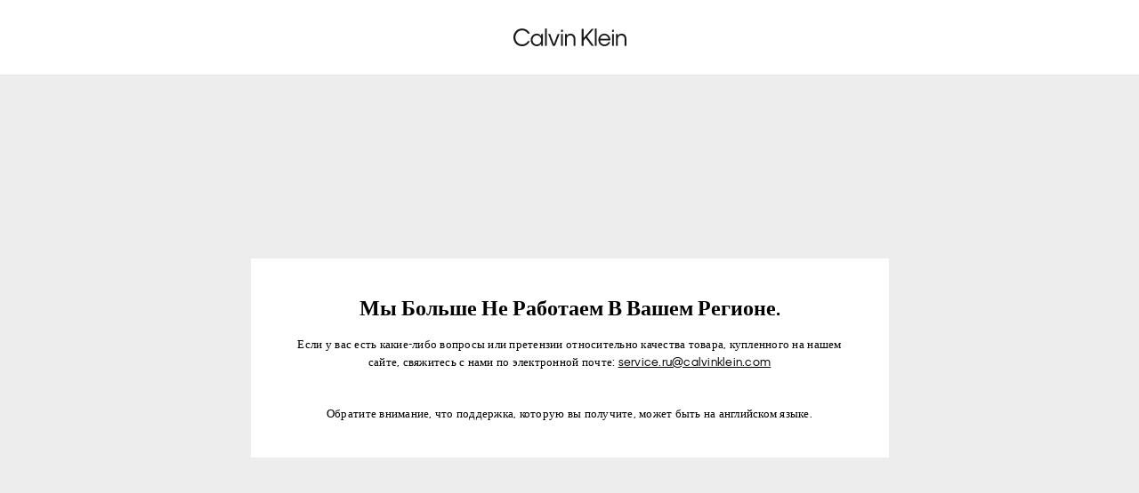

--- FILE ---
content_type: text/html
request_url: https://www.calvinklein.ru/holding_page/russia/index_ru.html
body_size: 5413
content:
<!DOCTYPE html>
<html lang="ru">
<head>
  <meta charset="UTF-8">
  <meta name="viewport" content="width=device-width,initial-scale=1">
  <title>Calvin Klein® EN</title>

  <style>
    @font-face {
      font-display: swap;
      font-family: Klein Regular;
      font-style: normal;
      font-weight: 400;
      src: url(/nextstatic/fonts/klein/klein-55regular-web-eot-data.eot);
      src: url(/nextstatic/fonts/klein/klein-55regular-web-eot-data.eot?#iefix) format("embedded-opentype"),url(/nextstatic/fonts/klein/klein-55regular-web-woff2-data.woff2) format("woff2"),url(/nextstatic/fonts/klein/klein-55regular-web-woff-data.woff) format("woff")
    }

    @font-face {
      font-display: swap;
      font-family: Klein Medium New;
      font-style: normal;
      font-weight: 600;
      src: url(/nextstatic/fonts/klein/Klein-65Medium-Web.eot);
      src: url(/nextstatic/fonts/klein/Klein-65Medium-Web.eot?#iefix) format("embedded-opentype"),url(/nextstatic/fonts/klein/Klein-65Medium-Web.woff2) format("woff2"),url(/nextstatic/fonts/klein/Klein-65Medium-Web.woff) format("woff")
    }

    body, html {
      height: 100%;
      width: 100%;
      margin: 0;
      padding: 0;
      font-size: 16px;
      -webkit-font-smoothing: antialiased;
      -webkit-text-size-adjust: 100%;
    }
    body {
      background: #EDEDED;
      color: #000;
      font-family: Klein Regular,Klein Medium New,Futura,Helvetica,Arial,sans-serif;
      font-style: normal;
      font-weight: 400;
      line-height: 1.2rem;
      box-sizing: border-box;
      -ms-overflow-style: -ms-autohiding-scrollbar;
    }
    body, button, div, dl, fieldset, form, h1, h2, h3, h4, h5, h6, html, img, ol, p, pre, ul {
      margin: 0;
      padding: 0;
    }
    button, div, dl, form, h1, h2, h3, h4, h5, h6, main, ol, p, pre, span, table, ul {
      box-sizing: border-box;
    }

    .root {
      height: 100%;
      min-height: 100%;
      display: flex;
      flex-direction: column;
    }

    header {
      display: flex;
      flex-direction: column;
      justify-content: center;
      background: url([data-uri]) no-repeat center #ffffff;
      min-height: 5.25rem;
      border-bottom: 0.063rem solid #E4E4E4;
    }

    main {
      display: flex;
      flex-direction: column;
      justify-content: center;
      align-items: center;
      flex: 1;
    }

    .content {
      background: #ffffff;
      margin: 1.25rem;
      padding: 2.5rem;
      max-width: 44.813rem;
    }

    h1 {
      font-family: 'Klein Medium New';
      font-style: normal;
      font-weight: 600;
      font-size: 1.5rem;
      line-height: 1.875rem;
      text-align: center;
      text-transform: capitalize;
      color: #000000;
      margin: 0 0 1rem;
    }
    p {
      font-family: 'Klein Regular';
      font-style: normal;
      font-weight: 400;
      font-size: 0.813rem;
      line-height: 1.25rem;
      text-align: center;
      letter-spacing: 0.016rem;
      color: #000000;
    }
    a {
      color: #000000;
    }
  </style>

                              <script>!function(e){var n="https://s.go-mpulse.net/boomerang/";if("True"=="True")e.BOOMR_config=e.BOOMR_config||{},e.BOOMR_config.PageParams=e.BOOMR_config.PageParams||{},e.BOOMR_config.PageParams.pci=!0,n="https://s2.go-mpulse.net/boomerang/";if(window.BOOMR_API_key="T8395-9PSNU-ETHTJ-PBJVE-YWZS8",function(){function e(){if(!o){var e=document.createElement("script");e.id="boomr-scr-as",e.src=window.BOOMR.url,e.async=!0,i.parentNode.appendChild(e),o=!0}}function t(e){o=!0;var n,t,a,r,d=document,O=window;if(window.BOOMR.snippetMethod=e?"if":"i",t=function(e,n){var t=d.createElement("script");t.id=n||"boomr-if-as",t.src=window.BOOMR.url,BOOMR_lstart=(new Date).getTime(),e=e||d.body,e.appendChild(t)},!window.addEventListener&&window.attachEvent&&navigator.userAgent.match(/MSIE [67]\./))return window.BOOMR.snippetMethod="s",void t(i.parentNode,"boomr-async");a=document.createElement("IFRAME"),a.src="about:blank",a.title="",a.role="presentation",a.loading="eager",r=(a.frameElement||a).style,r.width=0,r.height=0,r.border=0,r.display="none",i.parentNode.appendChild(a);try{O=a.contentWindow,d=O.document.open()}catch(_){n=document.domain,a.src="javascript:var d=document.open();d.domain='"+n+"';void(0);",O=a.contentWindow,d=O.document.open()}if(n)d._boomrl=function(){this.domain=n,t()},d.write("<bo"+"dy onload='document._boomrl();'>");else if(O._boomrl=function(){t()},O.addEventListener)O.addEventListener("load",O._boomrl,!1);else if(O.attachEvent)O.attachEvent("onload",O._boomrl);d.close()}function a(e){window.BOOMR_onload=e&&e.timeStamp||(new Date).getTime()}if(!window.BOOMR||!window.BOOMR.version&&!window.BOOMR.snippetExecuted){window.BOOMR=window.BOOMR||{},window.BOOMR.snippetStart=(new Date).getTime(),window.BOOMR.snippetExecuted=!0,window.BOOMR.snippetVersion=12,window.BOOMR.url=n+"T8395-9PSNU-ETHTJ-PBJVE-YWZS8";var i=document.currentScript||document.getElementsByTagName("script")[0],o=!1,r=document.createElement("link");if(r.relList&&"function"==typeof r.relList.supports&&r.relList.supports("preload")&&"as"in r)window.BOOMR.snippetMethod="p",r.href=window.BOOMR.url,r.rel="preload",r.as="script",r.addEventListener("load",e),r.addEventListener("error",function(){t(!0)}),setTimeout(function(){if(!o)t(!0)},3e3),BOOMR_lstart=(new Date).getTime(),i.parentNode.appendChild(r);else t(!1);if(window.addEventListener)window.addEventListener("load",a,!1);else if(window.attachEvent)window.attachEvent("onload",a)}}(),"".length>0)if(e&&"performance"in e&&e.performance&&"function"==typeof e.performance.setResourceTimingBufferSize)e.performance.setResourceTimingBufferSize();!function(){if(BOOMR=e.BOOMR||{},BOOMR.plugins=BOOMR.plugins||{},!BOOMR.plugins.AK){var n=""=="true"?1:0,t="",a="aoixocyxeeo4m2jdhuga-f-cc486297d-clientnsv4-s.akamaihd.net",i="false"=="true"?2:1,o={"ak.v":"39","ak.cp":"351045","ak.ai":parseInt("348471",10),"ak.ol":"0","ak.cr":9,"ak.ipv":4,"ak.proto":"h2","ak.rid":"2fd34706","ak.r":44332,"ak.a2":n,"ak.m":"dscx","ak.n":"essl","ak.bpcip":"3.145.119.0","ak.cport":53816,"ak.gh":"23.33.28.213","ak.quicv":"","ak.tlsv":"tls1.3","ak.0rtt":"","ak.0rtt.ed":"","ak.csrc":"-","ak.acc":"","ak.t":"1763917068","ak.ak":"hOBiQwZUYzCg5VSAfCLimQ==ax2vXI+bwl5qyBq/rX2Z2PgBsuZ3j65J8LOk0UBqL5ZOQM9hLj1cHqawuNOkJaoFask0Lx6W+ms/l2tIwTzjhSN7OmcOk7up4LM73pzuvoY1MECbsPNITyceoLl3z14nz6vKl/[base64]/mBkmoSvCo7JOjdd5xRjXkYEs4HLcv8UfYBvALmnhUQgOPmff/mI=","ak.pv":"568","ak.dpoabenc":"","ak.tf":i};if(""!==t)o["ak.ruds"]=t;var r={i:!1,av:function(n){var t="http.initiator";if(n&&(!n[t]||"spa_hard"===n[t]))o["ak.feo"]=void 0!==e.aFeoApplied?1:0,BOOMR.addVar(o)},rv:function(){var e=["ak.bpcip","ak.cport","ak.cr","ak.csrc","ak.gh","ak.ipv","ak.m","ak.n","ak.ol","ak.proto","ak.quicv","ak.tlsv","ak.0rtt","ak.0rtt.ed","ak.r","ak.acc","ak.t","ak.tf"];BOOMR.removeVar(e)}};BOOMR.plugins.AK={akVars:o,akDNSPreFetchDomain:a,init:function(){if(!r.i){var e=BOOMR.subscribe;e("before_beacon",r.av,null,null),e("onbeacon",r.rv,null,null),r.i=!0}return this},is_complete:function(){return!0}}}}()}(window);</script></head>
<body>
<div class="root">
  <header></header>
  <main>
    <div class="content">
      <h1>Мы больше не работаем в вашем регионе.</h1>
      <p>Если у вас есть какие-либо вопросы или претензии относительно качества товара, купленного на нашем сайте, свяжитесь с нами по электронной почте: <a href="mailto:service.ru@calvinklein.com">service.ru@calvinklein.com</a></p>
      <br><br>
      <p>Обратите внимание, что поддержка, которую вы получите, может быть на английском языке.</p>
    </div>
  </main>
</div>
<script type="text/javascript"  src="/ieO7c/pH/gI/W4uj/Y21Z8iV/5p7EwDDQkVpQcVubOE/ADJc/Hzsu/DB5fQ3U"></script></body>
</html>

--- FILE ---
content_type: application/javascript
request_url: https://www.calvinklein.ru/ieO7c/pH/gI/W4uj/Y21Z8iV/5p7EwDDQkVpQcVubOE/ADJc/Hzsu/DB5fQ3U
body_size: 169396
content:
(function(){if(typeof Array.prototype.entries!=='function'){Object.defineProperty(Array.prototype,'entries',{value:function(){var index=0;const array=this;return {next:function(){if(index<array.length){return {value:[index,array[index++]],done:false};}else{return {done:true};}},[Symbol.iterator]:function(){return this;}};},writable:true,configurable:true});}}());(function(){B8();lE7();YE7();var fY=function(z6,Wd){return z6+Wd;};var kZ=function pA(zA,xJ){'use strict';var JF=pA;switch(zA){case H7:{var C6=function(BY,K1){CZ.push(Qd);if(xq(fM)){for(var wZ=Ss;c3(wZ,T1[OJ]);++wZ){if(c3(wZ,T1[YF])||ss(wZ,KR)||ss(wZ,T1[VI])||ss(wZ,BF)){lY[wZ]=vY(LR);}else{lY[wZ]=fM[W6()[kF(Ss)](Yr,xq({}),dq,xq(xq({})))];fM+=Hl[GF()[VJ(X6)](k6,R1)][bI(typeof Jq()[sA(Id)],'undefined')?Jq()[sA(LH)](W9,Uq,CL,RY):Jq()[sA(kq)](xq(xq({})),VN,qd,hs)](wZ);}}}var nA=H9()[TM(bY)].call(null,FR,mj,UH);for(var zs=Ss;c3(zs,BY[W6()[kF(Ss)](Yr,TZ,dq,kA)]);zs++){var kN=BY[lR()[CI(YF)].apply(null,[fF,zT])](zs);var JZ=V4(vZ(K1,S4),T1[Id]);K1*=T1[S4];K1&=wL[M1()[bZ(QI)](Xr,hM)]();K1+=T1[zZ];K1&=T1[hM];var r9=lY[BY[ss(typeof GF()[VJ(Id)],fY('',[][[]]))?GF()[VJ(VI)](DI,ZN):GF()[VJ(l9)].call(null,zZ,JT)](zs)];if(ss(typeof kN[GF()[VJ(w9)].call(null,EM,J)],W6()[kF(zZ)].apply(null,[bE,S4,w9,qI]))){var R9=kN[bI(typeof GF()[VJ(I9)],fY('',[][[]]))?GF()[VJ(w9)].call(null,EM,J):GF()[VJ(VI)].apply(null,[mN,fA])](Ss);if(c1(R9,T1[YF])&&c3(R9,YA)){r9=lY[R9];}}if(c1(r9,Ss)){var l1=IM(JZ,fM[W6()[kF(Ss)](Yr,DM,dq,T3)]);r9+=l1;r9%=fM[W6()[kF(Ss)](Yr,m9,dq,JR)];kN=fM[r9];}nA+=kN;}var QA;return CZ.pop(),QA=nA,QA;};var XM=function(Ls){var Z6=[0x428a2f98,0x71374491,0xb5c0fbcf,0xe9b5dba5,0x3956c25b,0x59f111f1,0x923f82a4,0xab1c5ed5,0xd807aa98,0x12835b01,0x243185be,0x550c7dc3,0x72be5d74,0x80deb1fe,0x9bdc06a7,0xc19bf174,0xe49b69c1,0xefbe4786,0x0fc19dc6,0x240ca1cc,0x2de92c6f,0x4a7484aa,0x5cb0a9dc,0x76f988da,0x983e5152,0xa831c66d,0xb00327c8,0xbf597fc7,0xc6e00bf3,0xd5a79147,0x06ca6351,0x14292967,0x27b70a85,0x2e1b2138,0x4d2c6dfc,0x53380d13,0x650a7354,0x766a0abb,0x81c2c92e,0x92722c85,0xa2bfe8a1,0xa81a664b,0xc24b8b70,0xc76c51a3,0xd192e819,0xd6990624,0xf40e3585,0x106aa070,0x19a4c116,0x1e376c08,0x2748774c,0x34b0bcb5,0x391c0cb3,0x4ed8aa4a,0x5b9cca4f,0x682e6ff3,0x748f82ee,0x78a5636f,0x84c87814,0x8cc70208,0x90befffa,0xa4506ceb,0xbef9a3f7,0xc67178f2];var vH=0x6a09e667;var NY=0xbb67ae85;var RI=0x3c6ef372;var D4=0xa54ff53a;var gN=0x510e527f;var Q4=0x9b05688c;var mF=0x1f83d9ab;var xH=0x5be0cd19;var RN=cJ(Ls);var Rs=RN["length"]*8;RN+=Hl["String"]["fromCharCode"](0x80);var Ad=RN["length"]/4+2;var UJ=Hl["Math"]["ceil"](Ad/16);var Ud=new (Hl["Array"])(UJ);for(var I4=0;I4<UJ;I4++){Ud[I4]=new (Hl["Array"])(16);for(var EI=0;EI<16;EI++){Ud[I4][EI]=RN["charCodeAt"](I4*64+EI*4)<<24|RN["charCodeAt"](I4*64+EI*4+1)<<16|RN["charCodeAt"](I4*64+EI*4+2)<<8|RN["charCodeAt"](I4*64+EI*4+3)<<0;}}var Ed=Rs/Hl["Math"]["pow"](2,32);Ud[UJ-1][14]=Hl["Math"]["floor"](Ed);Ud[UJ-1][15]=Rs;for(var P9=0;P9<UJ;P9++){var WY=new (Hl["Array"])(64);var TF=vH;var SR=NY;var WN=RI;var KJ=D4;var wM=gN;var CN=Q4;var fs=mF;var hR=xH;for(var TR=0;TR<64;TR++){var lM=void 0,dd=void 0,FH=void 0,VF=void 0,WH=void 0,AA=void 0;if(TR<16)WY[TR]=Ud[P9][TR];else{lM=GY(WY[TR-15],7)^GY(WY[TR-15],18)^WY[TR-15]>>>3;dd=GY(WY[TR-2],17)^GY(WY[TR-2],19)^WY[TR-2]>>>10;WY[TR]=WY[TR-16]+lM+WY[TR-7]+dd;}dd=GY(wM,6)^GY(wM,11)^GY(wM,25);FH=wM&CN^~wM&fs;VF=hR+dd+FH+Z6[TR]+WY[TR];lM=GY(TF,2)^GY(TF,13)^GY(TF,22);WH=TF&SR^TF&WN^SR&WN;AA=lM+WH;hR=fs;fs=CN;CN=wM;wM=KJ+VF>>>0;KJ=WN;WN=SR;SR=TF;TF=VF+AA>>>0;}vH=vH+TF;NY=NY+SR;RI=RI+WN;D4=D4+KJ;gN=gN+wM;Q4=Q4+CN;mF=mF+fs;xH=xH+hR;}return [vH>>24&0xff,vH>>16&0xff,vH>>8&0xff,vH&0xff,NY>>24&0xff,NY>>16&0xff,NY>>8&0xff,NY&0xff,RI>>24&0xff,RI>>16&0xff,RI>>8&0xff,RI&0xff,D4>>24&0xff,D4>>16&0xff,D4>>8&0xff,D4&0xff,gN>>24&0xff,gN>>16&0xff,gN>>8&0xff,gN&0xff,Q4>>24&0xff,Q4>>16&0xff,Q4>>8&0xff,Q4&0xff,mF>>24&0xff,mF>>16&0xff,mF>>8&0xff,mF&0xff,xH>>24&0xff,xH>>16&0xff,xH>>8&0xff,xH&0xff];};var UM=function(){var rM=QN();var fd=-1;if(rM["indexOf"]('Trident/7.0')>-1)fd=11;else if(rM["indexOf"]('Trident/6.0')>-1)fd=10;else if(rM["indexOf"]('Trident/5.0')>-1)fd=9;else fd=0;return fd>=9;};var zM=function(){var sY=fR();var v6=Hl["Object"]["prototype"]["hasOwnProperty"].call(Hl["Navigator"]["prototype"],'mediaDevices');var FJ=Hl["Object"]["prototype"]["hasOwnProperty"].call(Hl["Navigator"]["prototype"],'serviceWorker');var R6=! !Hl["window"]["browser"];var Ld=typeof Hl["ServiceWorker"]==='function';var J6=typeof Hl["ServiceWorkerContainer"]==='function';var qA=typeof Hl["frames"]["ServiceWorkerRegistration"]==='function';var VH=Hl["window"]["location"]&&Hl["window"]["location"]["protocol"]==='http:';var NI=sY&&(!v6||!FJ||!Ld||!R6||!J6||!qA)&&!VH;return NI;};var fR=function(){var V1=QN();var UA=/(iPhone|iPad).*AppleWebKit(?!.*(Version|CriOS))/i["test"](V1);var Ks=Hl["navigator"]["platform"]==='MacIntel'&&Hl["navigator"]["maxTouchPoints"]>1&&/(Safari)/["test"](V1)&&!Hl["window"]["MSStream"]&&typeof Hl["navigator"]["standalone"]!=='undefined';return UA||Ks;};var xd=function(TA){var sq=Hl["Math"]["floor"](Hl["Math"]["random"]()*100000+10000);var Sq=Hl["String"](TA*sq);var Dq=0;var IN=[];var cE=Sq["length"]>=18?true:false;while(IN["length"]<6){IN["push"](Hl["parseInt"](Sq["slice"](Dq,Dq+2),10));Dq=cE?Dq+3:Dq+2;}var gA=c9(IN);return [sq,gA];};var LY=function(mJ){if(mJ===null||mJ===undefined){return 0;}var ZJ=function AZ(rH){return mJ["toLowerCase"]()["includes"](rH["toLowerCase"]());};var W4=0;(XY&&XY["fields"]||[])["some"](function(mZ){var gd=mZ["type"];var hJ=mZ["labels"];if(hJ["some"](ZJ)){W4=tZ[gd];if(mZ["extensions"]&&mZ["extensions"]["labels"]&&mZ["extensions"]["labels"]["some"](function(z4){return mJ["toLowerCase"]()["includes"](z4["toLowerCase"]());})){W4=tZ[mZ["extensions"]["type"]];}return true;}return false;});return W4;};var G9=function(GJ){if(GJ===undefined||GJ==null){return false;}var hH=function B4(nM){return GJ["toLowerCase"]()===nM["toLowerCase"]();};return c4["some"](hH);};var JN=function(cN){try{var b9=new (Hl["Set"])(Hl["Object"]["values"](tZ));return cN["split"](';')["some"](function(qZ){var jq=qZ["split"](',');var bF=Hl["Number"](jq[jq["length"]-1]);return b9["has"](bF);});}catch(Rq){return false;}};var k9=function(Z1){var fq='';var tF=0;if(Z1==null||Hl["document"]["activeElement"]==null){return Z4(cz,["elementFullId",fq,"elementIdType",tF]);}var zY=['id','name','for','placeholder','aria-label','aria-labelledby'];zY["forEach"](function(qN){if(!Z1["hasAttribute"](qN)||fq!==''&&tF!==0){return;}var LI=Z1["getAttribute"](qN);if(fq===''&&(LI!==null||LI!==undefined)){fq=LI;}if(tF===0){tF=LY(LI);}});return Z4(cz,["elementFullId",fq,"elementIdType",tF]);};var NJ=function(CJ){var Zd;if(CJ==null){Zd=Hl["document"]["activeElement"];}else Zd=CJ;if(Hl["document"]["activeElement"]==null)return -1;var YR=Zd["getAttribute"]('name');if(YR==null){var rd=Zd["getAttribute"]('id');if(rd==null)return -1;else return OZ(rd);}return OZ(YR);};var PA=function(dR){var kE=-1;var qH=[];if(! !dR&&typeof dR==='string'&&dR["length"]>0){var HF=dR["split"](';');if(HF["length"]>1&&HF[HF["length"]-1]===''){HF["pop"]();}kE=Hl["Math"]["floor"](Hl["Math"]["random"]()*HF["length"]);var A1=HF[kE]["split"](',');for(var NM in A1){if(!Hl["isNaN"](A1[NM])&&!Hl["isNaN"](Hl["parseInt"](A1[NM],10))){qH["push"](A1[NM]);}}}else{var QY=Hl["String"](ZY(1,5));var OA='1';var cA=Hl["String"](ZY(20,70));var tH=Hl["String"](ZY(100,300));var wE=Hl["String"](ZY(100,300));qH=[QY,OA,cA,tH,wE];}return [kE,qH];};var Bq=function(ks,x1){var nJ=typeof ks==='string'&&ks["length"]>0;var pq=!Hl["isNaN"](x1)&&(Hl["Number"](x1)===-1||H4()<Hl["Number"](x1));if(!(nJ&&pq)){return false;}var AI='^([a-fA-F0-9]{31,32})$';return ks["search"](AI)!==-1;};var L9=function(v4,DZ,YH){var LF;do{LF=r3(xU,[v4,DZ]);}while(ss(IM(LF,YH),Ss));return LF;};var vd=function(Ws){CZ.push(Kd);var F1=fR(Ws);var Ts=Hl[Jq()[sA(jM)].call(null,WJ,Us,Hj,x0)][ss(typeof Jq()[sA(Yt)],'undefined')?Jq()[sA(kq)].apply(null,[xq([]),Q0,Qw,Gb]):Jq()[sA(LR)].call(null,TZ,kA,Vx,Uq)][Nn()[S0(kq)](n5,Kt,RG,jM,kA,E0)].call(Hl[ss(typeof lR()[CI(X6)],fY([],[][[]]))?lR()[CI(qO)].apply(null,[xS,GI]):lR()[CI(DM)](vO,Km)][Jq()[sA(LR)](qO,kA,Vx,rh)],ss(typeof K5()[Rv(S4)],fY([],[][[]]))?K5()[Rv(bY)](rh,Yb,kk,RG):K5()[Rv(qO)].call(null,Vm,W2,X6,jD));var Sb=Hl[Jq()[sA(jM)](vG,Us,Hj,QI)][bI(typeof Jq()[sA(PB)],'undefined')?Jq()[sA(LR)].call(null,Xn,kA,Vx,St):Jq()[sA(kq)].call(null,Gb,FD,Gm,xq({}))][Nn()[S0(kq)](c5,Kt,RG,jM,EM,kA)].call(Hl[bI(typeof lR()[CI(I9)],fY('',[][[]]))?lR()[CI(DM)](vO,Km):lR()[CI(qO)](DB,X5)][Jq()[sA(LR)](RY,kA,Vx,xq({}))],lR()[CI(nt)](kO,BB));var T0=xq(xq(Hl[M1()[bZ(S4)](gt,x0)][H9()[TM(gh)].call(null,rh,cT,YF)]));var nk=ss(typeof Hl[W6()[kF(Yt)](Ar,rh,fF,Cm)],W6()[kF(zZ)](b5,Ss,w9,TZ));var Hb=ss(typeof Hl[IO()[wk(zZ)](LH,xq(Ss),Lw,MG,qO,nv)],bI(typeof W6()[kF(l9)],fY('',[][[]]))?W6()[kF(zZ)](b5,xq(Ss),w9,rh):W6()[kF(hM)].call(null,I0,xq(Ss),AD,xq(xq(Ss))));var LD=ss(typeof Hl[bI(typeof IO()[wk(S4)],'undefined')?IO()[wk(hM)].apply(null,[VI,xq(LR),zn,pm,Sm,gB]):IO()[wk(LR)](WG,SD,OJ,V2,LR,BI)][W6()[kF(KR)].call(null,x5,VI,YF,xq(xq([])))],W6()[kF(zZ)].call(null,b5,lt,w9,I9));var lw=Hl[ss(typeof M1()[bZ(SD)],fY('',[][[]]))?M1()[bZ(OJ)](wp,FS):M1()[bZ(S4)].apply(null,[gt,x0])][lR()[CI(FR)].apply(null,[Cm,JB])]&&ss(Hl[bI(typeof M1()[bZ(Lk)],fY([],[][[]]))?M1()[bZ(S4)].call(null,gt,x0):M1()[bZ(OJ)].call(null,kn,cS)][lR()[CI(FR)](Cm,JB)][H9()[TM(x0)].apply(null,[kA,FB,AD])],H9()[TM(P2)](dq,HD,km));var WB=F1&&(xq(Ts)||xq(Sb)||xq(nk)||xq(T0)||xq(Hb)||xq(LD))&&xq(lw);var fm;return CZ.pop(),fm=WB,fm;};var jh=function(QG){var Zv;CZ.push(Z5);return Zv=QO()[H9()[TM(IG)](xq(xq(Ss)),s8,kO)](function Qb(kb){CZ.push(p2);while(LR)switch(kb[M1()[bZ(Xn)].call(null,FU,n5)]=kb[bI(typeof K5()[Rv(OJ)],'undefined')?K5()[Rv(hM)](g2,Yp,OJ,qv):K5()[Rv(bY)](I5,mt,Ww,Op)]){case T1[LR]:if(Ab(H9()[TM(tb)].call(null,xq(xq(Ss)),OL,cm),Hl[H9()[TM(DM)].apply(null,[E0,Jt,cB])])){kb[K5()[Rv(hM)].call(null,g2,DM,OJ,qv)]=wL[ss(typeof lR()[CI(kA)],'undefined')?lR()[CI(qO)].apply(null,[xk,Qk]):lR()[CI(l9)].apply(null,[Rx,tQ])]();break;}{var Up;return Up=kb[bI(typeof Fh()[JG(OJ)],fY(H9()[TM(bY)](hM,CS,UH),[][[]]))?Fh()[JG(zZ)].apply(null,[Id,VI,Lk,YA,Gx,hk]):Fh()[JG(WJ)].call(null,Gx,WO,Ss,dq,Rx,O5)](lR()[CI(EM)](T3,Rw),null),CZ.pop(),Up;}case T1[LH]:{var gp;return gp=kb[ss(typeof Fh()[JG(zZ)],fY(H9()[TM(bY)].call(null,xq(xq(LR)),CS,UH),[][[]]))?Fh()[JG(WJ)].apply(null,[W2,GD,vO,Yn,dk,UO]):Fh()[JG(zZ)].call(null,vG,VI,xq(xq([])),YA,kq,hk)](bI(typeof lR()[CI(T3)],fY([],[][[]]))?lR()[CI(EM)](T3,Rw):lR()[CI(qO)].apply(null,[zh,Kb]),Hl[H9()[TM(DM)].apply(null,[qO,Jt,cB])][H9()[TM(tb)].apply(null,[W9,OL,cm])][GF()[VJ(nt)].apply(null,[vG,Bn])](QG)),CZ.pop(),gp;}case kq:case H9()[TM(hx)](rk,nn,Lw):{var G5;return G5=kb[lR()[CI(KR)].apply(null,[Xn,ZD])](),CZ.pop(),G5;}}CZ.pop();},null,null,null,Hl[GF()[VJ(KR)](Ek,c8)]),CZ.pop(),Zv;};var ED=function(){if(xq({})){}else if(xq(xq(Lr))){}else if(xq(ZT)){}else if(xq(ZT)){}else if(xq([])){}else if(xq(ZT)){}else if(xq(xq(Lr))){}else if(xq({})){}else if(xq(ZT)){}else if(xq(ZT)){}else if(xq(ZT)){}else if(xq(xq(Lr))){}else if(xq([])){}else if(xq({})){}else if(xq(ZT)){}else if(xq(ZT)){}else if(xq([])){}else if(xq([])){}else if(xq([])){}else if(xq(xq(Lr))){}else if(xq(xq(Lr))){}else if(xq(xq(Lr))){}else if(xq([])){}else if(xq(ZT)){}else if(xq(ZT)){}else if(xq(xq(Lr))){}else if(xq({})){}else if(xq({})){}else if(xq([])){}else if(xq({})){}else if(xq(ZT)){}else if(xq(ZT)){}else if(xq(ZT)){}else if(xq({})){}else if(xq([])){}else if(xq({})){}else if(xq(ZT)){}else if(xq([])){}else if(xq(ZT)){}else if(xq(xq(Lr))){}else if(xq(ZT)){}else if(xq(ZT)){}else if(xq([])){}else if(xq(xq(Lr))){}else if(xq({})){}else if(xq(xq(Lr))){}else if(xq(xq([]))){return function Px(lb){var Nw;CZ.push(pm);return Nw=S5(XM(lb[H9()[TM(FR)](qO,wv,Kx)])),CZ.pop(),Nw;};}else{}};var Ik=function(){CZ.push(Zk);try{var Dm=CZ.length;var rS=xq([]);var g5=rp();var Zb=Qv()[bI(typeof Jq()[sA(bY)],fY([],[][[]]))?Jq()[sA(zn)](xq(xq(LR)),WJ,Jl,Mm):Jq()[sA(kq)].apply(null,[Lk,Rt,Dx,Uq])](new (Hl[Jq()[sA(PB)].call(null,Cm,AD,jz,LH)])(Jq()[sA(T3)](Et,Yb,m8,Ek),bI(typeof K5()[Rv(Ss)],fY([],[][[]]))?K5()[Rv(X6)](Ss,SD,LR,bm):K5()[Rv(bY)](gw,Yp,pk,nD)),ZO()[Jx(I9)](xq(xq(Ss)),Ch,kt,gm,bY));var DG=rp();var f2=WS(DG,g5);var kG;return kG=Z4(cz,[lR()[CI(Mm)].call(null,WJ,XV),Zb,M1()[bZ(gh)](UW,vG),f2]),CZ.pop(),kG;}catch(Vb){CZ.splice(WS(Dm,LR),Infinity,Zk);var qb;return CZ.pop(),qb={},qb;}CZ.pop();};var Qv=function(){CZ.push(L0);var RO=Hl[M1()[bZ(x0)].call(null,gg,B2)][ss(typeof IO()[wk(X6)],fY([],[][[]]))?IO()[wk(LR)].call(null,jG,Yp,Yt,px,xq(xq(Ss)),xh):IO()[wk(qO)].apply(null,[hM,YF,zn,HX,OJ,vb])]?Hl[M1()[bZ(x0)](gg,B2)][IO()[wk(qO)](hM,xq(Ss),S4,HX,zZ,vb)]:vY(LR);var M2=Hl[M1()[bZ(x0)].apply(null,[gg,B2])][ss(typeof W6()[kF(I9)],'undefined')?W6()[kF(hM)](Ep,Gx,Mt,MO):W6()[kF(gh)](d7,SD,hb,W2)]?Hl[ss(typeof M1()[bZ(zZ)],fY('',[][[]]))?M1()[bZ(OJ)].call(null,Nh,gm):M1()[bZ(x0)].call(null,gg,B2)][W6()[kF(gh)](d7,Mx,hb,Xn)]:vY(LR);var mx=Hl[H9()[TM(DM)](S4,YD,cB)][W6()[kF(x0)](vQ,nt,kq,vO)]?Hl[bI(typeof H9()[TM(bY)],'undefined')?H9()[TM(DM)].call(null,xq(LR),YD,cB):H9()[TM(WJ)](Uq,Hm,Qt)][W6()[kF(x0)](vQ,W2,kq,km)]:vY(LR);var D5=Hl[H9()[TM(DM)](LH,YD,cB)][lR()[CI(zn)].apply(null,[Z0,Z3])]?Hl[H9()[TM(DM)].call(null,db,YD,cB)][lR()[CI(zn)].call(null,Z0,Z3)]():vY(LR);var P5=Hl[ss(typeof H9()[TM(w9)],fY([],[][[]]))?H9()[TM(WJ)].call(null,xq(xq(LR)),pG,bv):H9()[TM(DM)].apply(null,[vO,YD,cB])][bI(typeof Jq()[sA(hx)],fY([],[][[]]))?Jq()[sA(St)].apply(null,[tb,OJ,pT,FR]):Jq()[sA(kq)](xq({}),wv,nO,nt)]?Hl[H9()[TM(DM)].apply(null,[xq({}),YD,cB])][Jq()[sA(St)](Ss,OJ,pT,Ch)]:vY(wL[bI(typeof GF()[VJ(Mm)],fY([],[][[]]))?GF()[VJ(FR)](Kx,qJ):GF()[VJ(VI)].apply(null,[Fx,SO])]());var cI=vY(wL[GF()[VJ(FR)](Kx,qJ)]());var VB=[H9()[TM(bY)](xq([]),ZA,UH),cI,lR()[CI(PB)].apply(null,[db,n4]),r3(pK,[]),r3(TX,[]),r3(GL,[]),r3(gK,[]),r3(qT,[]),r3(ZT,[]),RO,M2,mx,D5,P5];var ft;return ft=VB[GF()[VJ(fb)].call(null,nt,wR)](GF()[VJ(kA)].apply(null,[Gb,CF])),CZ.pop(),ft;};var Dk=function(){CZ.push(jD);var Ah;return Ah=r3(C,[Hl[M1()[bZ(S4)](N2,x0)]]),CZ.pop(),Ah;};var Tk=function(){var vh=[mp,mn];CZ.push(rD);var xm=Ot(GG);if(bI(xm,xq(ZT))){try{var Hp=CZ.length;var qm=xq(ZT);var zO=Hl[M1()[bZ(zn)].apply(null,[Lx,c5])](xm)[K5()[Rv(kq)].apply(null,[Lw,l9,YF,RS])](bI(typeof IO()[wk(k5)],fY(H9()[TM(bY)](mO,IK,UH),[][[]]))?IO()[wk(QI)].call(null,LR,TZ,nt,v5,Yb,gk):IO()[wk(LR)](Hx,vG,cB,On,kq,F0));if(c1(zO[W6()[kF(Ss)](qM,Et,dq,tb)],OJ)){var Fn=Hl[ss(typeof W6()[kF(IG)],'undefined')?W6()[kF(hM)].apply(null,[ck,QI,bt,UH]):W6()[kF(bY)](Bt,km,Mm,Vk)](zO[bY],hM);Fn=Hl[lR()[CI(Gb)](n5,sD)](Fn)?mp:Fn;vh[Ss]=Fn;}}catch(Ut){CZ.splice(WS(Hp,LR),Infinity,rD);}}var KG;return CZ.pop(),KG=vh,KG;};var BD=function(){var lv=[vY(T1[fb]),vY(LR)];CZ.push(Ww);var cb=Ot(cx);if(bI(cb,xq(ZT))){try{var p0=CZ.length;var rx=xq(ZT);var nB=Hl[M1()[bZ(zn)].apply(null,[Fk,c5])](cb)[bI(typeof K5()[Rv(Ss)],fY([],[][[]]))?K5()[Rv(kq)](Lw,IG,YF,v5):K5()[Rv(bY)](m2,fb,Ak,Vk)](IO()[wk(QI)](LR,Us,Ch,qB,lt,gk));if(c1(nB[W6()[kF(Ss)].call(null,ZF,xq([]),dq,qI)],OJ)){var bG=Hl[W6()[kF(bY)].call(null,rw,xq(xq([])),Mm,RY)](nB[LR],hM);var Bv=Hl[W6()[kF(bY)](rw,tb,Mm,fD)](nB[kq],T1[w9]);bG=Hl[lR()[CI(Gb)](n5,HB)](bG)?vY(LR):bG;Bv=Hl[lR()[CI(Gb)].apply(null,[n5,HB])](Bv)?vY(LR):Bv;lv=[Bv,bG];}}catch(zw){CZ.splice(WS(p0,LR),Infinity,Ww);}}var Cp;return CZ.pop(),Cp=lv,Cp;};var H2=function(){CZ.push(XG);var vk=H9()[TM(bY)](Sm,tO,UH);var Tn=Ot(cx);if(Tn){try{var Qh=CZ.length;var lk=xq([]);var zb=Hl[M1()[bZ(zn)](wO,c5)](Tn)[K5()[Rv(kq)](Lw,c5,YF,Rb)](IO()[wk(QI)](LR,xq([]),qI,zm,xq(Ss),gk));vk=zb[Ss];}catch(Vv){CZ.splice(WS(Qh,LR),Infinity,XG);}}var hh;return CZ.pop(),hh=vk,hh;};var th=function(KO,ZB){CZ.push(MB);for(var Fb=Ss;c3(Fb,ZB[W6()[kF(Ss)](mH,lt,dq,I9)]);Fb++){var Rk=ZB[Fb];Rk[Jq()[sA(I9)](B2,nh,NO,xq(xq({})))]=Rk[Jq()[sA(I9)](LR,nh,NO,QS)]||xq({});Rk[lR()[CI(X6)](Dv,n4)]=xq(xq(ZT));if(Ab(M1()[bZ(X6)](KD,YF),Rk))Rk[Jq()[sA(l9)].call(null,xq(Ss),vG,F2,k5)]=xq(Lr);Hl[Jq()[sA(jM)](bY,Us,VA,Um)][Jq()[sA(hs)](I9,Em,Zs,k5)](KO,zB(Rk[lR()[CI(n5)].call(null,Zw,tM)]),Rk);}CZ.pop();};var Ht=function(Nx,q2,fk){CZ.push(UB);if(q2)th(Nx[Jq()[sA(LR)].call(null,w9,kA,jH,cB)],q2);if(fk)th(Nx,fk);Hl[Jq()[sA(jM)](tb,Us,BH,k6)][Jq()[sA(hs)].call(null,Lk,Em,Js,xq({}))](Nx,Jq()[sA(LR)].apply(null,[cB,kA,jH,Mm]),Z4(cz,[Jq()[sA(l9)](m9,vG,b1,LR),xq([])]));var fx;return CZ.pop(),fx=Nx,fx;};var zB=function(j2){CZ.push(sS);var pS=Cx(j2,GF()[VJ(I9)].call(null,rk,Kd));var K2;return K2=Np(ss(typeof Jq()[sA(LR)],fY('',[][[]]))?Jq()[sA(kq)].call(null,xq(xq([])),Gb,zZ,xq([])):Jq()[sA(KR)](UH,k6,qp,Cm),l2(pS))?pS:Hl[GF()[VJ(X6)].apply(null,[k6,Y2])](pS),CZ.pop(),K2;};var Cx=function(XD,GS){CZ.push(Un);if(qx(bI(typeof M1()[bZ(zZ)],fY('',[][[]]))?M1()[bZ(jM)].call(null,TJ,Us):M1()[bZ(OJ)](zZ,Hn),l2(XD))||xq(XD)){var nS;return CZ.pop(),nS=XD,nS;}var sO=XD[Hl[IO()[wk(Ss)].call(null,VI,k6,Vk,Zt,Xn,p5)][H9()[TM(RY)].call(null,T3,p6,k6)]];if(bI(J0(Ss),sO)){var NS=sO.call(XD,GS||lR()[CI(zZ)](VN,cT));if(qx(M1()[bZ(jM)].call(null,TJ,Us),l2(NS))){var gv;return CZ.pop(),gv=NS,gv;}throw new (Hl[ss(typeof H9()[TM(Sn)],fY('',[][[]]))?H9()[TM(WJ)].call(null,vG,DM,Fw):H9()[TM(X6)](VI,dG,ZN)])(lR()[CI(W9)](x0,tJ));}var rB;return rB=(ss(GF()[VJ(I9)](rk,Hh),GS)?Hl[GF()[VJ(X6)].apply(null,[k6,In])]:Hl[M1()[bZ(w9)](VS,hb)])(XD),CZ.pop(),rB;};var Tw=function(lO){if(xq(lO)){hS=MO;A0=T1[Xn];r5=T1[SD];vv=w9;W5=w9;hO=w9;hI=w9;Vp=T1[rk];C5=w9;}};var dx=function(){CZ.push(jO);Hv=ss(typeof H9()[TM(kA)],'undefined')?H9()[TM(WJ)](OJ,L2,ZN):H9()[TM(bY)].apply(null,[k6,tB,UH]);Bb=T1[LR];vm=Ss;Wp=Ss;Eb=H9()[TM(bY)].apply(null,[St,tB,UH]);LS=Ss;Lb=Ss;T2=Ss;tG=ss(typeof H9()[TM(m9)],fY([],[][[]]))?H9()[TM(WJ)](qI,Rh,qd):H9()[TM(bY)].apply(null,[Lw,tB,UH]);lB=Ss;Sx=T1[LR];lG=Ss;CZ.pop();d0=Ss;Lv=Ss;Cw=Ss;};var Hw=function(){CZ.push(vp);Xp=Ss;IB=H9()[TM(bY)].call(null,xq(LR),xY,UH);Vt={};AB=ss(typeof H9()[TM(fb)],fY('',[][[]]))?H9()[TM(WJ)].call(null,W2,VI,zG):H9()[TM(bY)](jM,xY,UH);CZ.pop();fh=Ss;bO=Ss;};var Q5=function(Fv,vt,pO){CZ.push(TS);try{var Xv=CZ.length;var s2=xq(ZT);var Mh=Ss;var t5=xq(xq(Lr));if(bI(vt,LR)&&c1(vm,r5)){if(xq(rm[IO()[wk(l9)].call(null,l9,dD,KR,Nk,qI,Bx)])){t5=xq(Lr);rm[IO()[wk(l9)](l9,hx,YF,Nk,OJ,Bx)]=xq(xq(ZT));}var x2;return x2=Z4(cz,[H9()[TM(W2)].call(null,Gb,hv,VO),Mh,bI(typeof ZO()[Jx(I9)],fY([],[][[]]))?ZO()[Jx(l9)].call(null,xq(xq({})),QI,kv,mh,YO):ZO()[Jx(OJ)].apply(null,[Lk,zZ,U0,EB,bx]),t5,GF()[VJ(lt)](Xn,jt),Bb]),CZ.pop(),x2;}if(ss(vt,LR)&&c3(Bb,A0)||bI(vt,LR)&&c3(vm,r5)){var rG=Fv?Fv:Hl[M1()[bZ(S4)](pv,x0)][bI(typeof Jq()[sA(x0)],'undefined')?Jq()[sA(Z0)].apply(null,[YF,XG,IR,TZ]):Jq()[sA(kq)].call(null,Ch,FO,Av,Us)];var Yk=vY(LR);var qG=vY(LR);if(rG&&rG[K5()[Rv(I9)](nx,k6,YF,Yx)]&&rG[GF()[VJ(RY)](VI,Z2)]){Yk=Hl[M1()[bZ(Id)].call(null,HX,Sh)][H9()[TM(KR)](Yt,Zm,I9)](rG[K5()[Rv(I9)](nx,tb,YF,Yx)]);qG=Hl[M1()[bZ(Id)].apply(null,[HX,Sh])][H9()[TM(KR)].apply(null,[km,Zm,I9])](rG[ss(typeof GF()[VJ(DM)],fY('',[][[]]))?GF()[VJ(VI)].apply(null,[Fx,NB]):GF()[VJ(RY)].apply(null,[VI,Z2])]);}else if(rG&&rG[H9()[TM(c5)](hM,HO,QI)]&&rG[M1()[bZ(Mt)](O0,Rx)]){Yk=Hl[M1()[bZ(Id)].apply(null,[HX,Sh])][H9()[TM(KR)].apply(null,[Yb,Zm,I9])](rG[H9()[TM(c5)](kA,HO,QI)]);qG=Hl[M1()[bZ(Id)].apply(null,[HX,Sh])][H9()[TM(KR)](xq(Ss),Zm,I9)](rG[M1()[bZ(Mt)](O0,Rx)]);}var Lp=rG[lR()[CI(km)](IG,Kd)];if(Np(Lp,null))Lp=rG[Nn()[S0(k5)](Ek,Zp,vx,VI,kq,KR)];var RB=NJ(Lp);Mh=WS(rp(),pO);var OS=H9()[TM(bY)](xq({}),MS,UH)[GF()[VJ(m9)].call(null,rh,g9)](d0,W6()[kF(T3)](ph,l9,fD,Id))[ss(typeof GF()[VJ(l9)],fY([],[][[]]))?GF()[VJ(VI)](Xt,pB):GF()[VJ(m9)].apply(null,[rh,g9])](vt,W6()[kF(T3)](ph,xq(xq([])),fD,GO))[GF()[VJ(m9)].apply(null,[rh,g9])](Mh,bI(typeof W6()[kF(WJ)],fY('',[][[]]))?W6()[kF(T3)](ph,X6,fD,QI):W6()[kF(hM)](Lh,xq(xq([])),tv,xq(xq(LR))))[bI(typeof GF()[VJ(OJ)],'undefined')?GF()[VJ(m9)](rh,g9):GF()[VJ(VI)](St,Kx)](Yk,W6()[kF(T3)].call(null,ph,Id,fD,xq(xq(LR))))[GF()[VJ(m9)].call(null,rh,g9)](qG);if(bI(vt,LR)){OS=H9()[TM(bY)].call(null,km,MS,UH)[GF()[VJ(m9)](rh,g9)](OS,W6()[kF(T3)](ph,xq(xq({})),fD,lt))[ss(typeof GF()[VJ(Et)],fY([],[][[]]))?GF()[VJ(VI)](sS,pB):GF()[VJ(m9)](rh,g9)](RB);var Tb=qx(typeof rG[bI(typeof H9()[TM(hM)],fY('',[][[]]))?H9()[TM(Sn)](fF,dG,Yp):H9()[TM(WJ)].call(null,RY,KS,sD)],M1()[bZ(zZ)](Ar,lh))?rG[ss(typeof H9()[TM(c5)],fY('',[][[]]))?H9()[TM(WJ)].call(null,Yb,V0,kk):H9()[TM(Sn)](Z0,dG,Yp)]:rG[lR()[CI(Et)].apply(null,[C2,UB])];if(qx(Tb,null)&&bI(Tb,T1[fb]))OS=H9()[TM(bY)](xq(xq(Ss)),MS,UH)[GF()[VJ(m9)](rh,g9)](OS,W6()[kF(T3)].apply(null,[ph,km,fD,mt]))[GF()[VJ(m9)](rh,g9)](Tb);}if(qx(typeof rG[Jq()[sA(Yp)].apply(null,[Rx,Op,bE,Rx])],M1()[bZ(zZ)](Ar,lh))&&ss(rG[Jq()[sA(Yp)](LH,Op,bE,xq(xq([])))],xq(xq(Lr))))OS=H9()[TM(bY)](mt,MS,UH)[GF()[VJ(m9)].apply(null,[rh,g9])](OS,Jq()[sA(F0)](WJ,EM,Im,Cm));OS=(ss(typeof H9()[TM(Ss)],'undefined')?H9()[TM(WJ)].call(null,B2,LB,bh):H9()[TM(bY)].call(null,W9,MS,UH))[GF()[VJ(m9)].apply(null,[rh,g9])](OS,GF()[VJ(kA)].apply(null,[Gb,n6]));Wp=fY(fY(fY(fY(fY(Wp,d0),vt),Mh),Yk),qG);Hv=fY(Hv,OS);}if(ss(vt,LR))Bb++;else vm++;d0++;var Zh;return Zh=Z4(cz,[H9()[TM(W2)].apply(null,[Id,hv,VO]),Mh,ZO()[Jx(l9)](vG,dq,kv,mh,YO),t5,GF()[VJ(lt)].call(null,Xn,jt),Bb]),CZ.pop(),Zh;}catch(Q2){CZ.splice(WS(Xv,LR),Infinity,TS);}CZ.pop();};var Gp=function(PO,G2,tD){CZ.push(Hk);try{var Vw=CZ.length;var bB=xq(xq(Lr));var Kk=PO?PO:Hl[M1()[bZ(S4)](zx,x0)][Jq()[sA(Z0)].call(null,xq(Ss),XG,ps,T3)];var z2=Ss;var Ph=vY(LR);var lx=LR;var rv=xq(ZT);if(c1(fh,hS)){if(xq(rm[IO()[wk(l9)](l9,LH,l9,fO,xq(xq([])),Bx)])){rv=xq(Lr);rm[IO()[wk(l9)](l9,Id,Ch,fO,Id,Bx)]=xq(Lr);}var U2;return U2=Z4(cz,[H9()[TM(W2)](IG,lm,VO),z2,Nn()[S0(QI)].apply(null,[x0,Db,Cn,bY,w9,bY]),Ph,ZO()[Jx(l9)](OJ,w9,kv,I2,YO),rv]),CZ.pop(),U2;}if(c3(fh,hS)&&Kk&&bI(Kk[Fh()[JG(k5)](rk,Id,Gb,Jw,rk,E2)],undefined)){Ph=Kk[Fh()[JG(k5)](xq(LR),Id,xq(xq([])),Jw,Et,E2)];var vn=Kk[M1()[bZ(St)](dp,sp)];var Kn=Kk[GF()[VJ(Rx)].apply(null,[hs,jG])]?LR:Ss;var l5=Kk[M1()[bZ(Gx)](kx,Ch)]?LR:Ss;var jx=Kk[ss(typeof W6()[kF(zn)],fY([],[][[]]))?W6()[kF(hM)](vb,dk,TB,QI):W6()[kF(Yb)].call(null,b3,xq([]),C2,xq(xq(LR)))]?LR:Ss;var Y5=Kk[GF()[VJ(JR)].call(null,qO,kM)]?T1[fb]:Ss;var R5=fY(fY(fY(zp(Kn,T1[kA]),zp(l5,OJ)),zp(jx,bY)),Y5);z2=WS(rp(),tD);var IS=NJ(null);var qw=T1[LR];if(vn&&Ph){if(bI(vn,Ss)&&bI(Ph,Ss)&&bI(vn,Ph))Ph=vY(wL[GF()[VJ(FR)](Kx,TO)]());else Ph=bI(Ph,Ss)?Ph:vn;}if(ss(l5,T1[LR])&&ss(jx,T1[LR])&&ss(Y5,T1[LR])&&S2(Ph,IG)){if(ss(G2,kq)&&c1(Ph,IG)&&Ev(Ph,T1[IG]))Ph=vY(bY);else if(c1(Ph,EM)&&Ev(Ph,Mm))Ph=vY(kq);else if(c1(Ph,O2)&&Ev(Ph,nh))Ph=vY(OJ);else Ph=vY(T1[LH]);}if(bI(IS,n0)){xG=Ss;n0=IS;}else xG=fY(xG,LR);var fS=Uh(Ph);if(ss(fS,Ss)){var k0=(ss(typeof H9()[TM(KR)],fY('',[][[]]))?H9()[TM(WJ)](nt,H0,bt):H9()[TM(bY)].call(null,xq({}),pb,UH))[ss(typeof GF()[VJ(Yp)],fY('',[][[]]))?GF()[VJ(VI)](tk,N0):GF()[VJ(m9)].apply(null,[rh,ws])](fh,bI(typeof W6()[kF(fb)],fY('',[][[]]))?W6()[kF(T3)].apply(null,[An,WJ,fD,k6]):W6()[kF(hM)](NB,xq(xq([])),A2,mt))[GF()[VJ(m9)](rh,ws)](G2,bI(typeof W6()[kF(gh)],fY('',[][[]]))?W6()[kF(T3)].call(null,An,T3,fD,hx):W6()[kF(hM)].apply(null,[r0,JR,V2,hM]))[GF()[VJ(m9)](rh,ws)](z2,ss(typeof W6()[kF(KR)],fY([],[][[]]))?W6()[kF(hM)](UO,xq(LR),xS,Mx):W6()[kF(T3)](An,Yt,fD,xq(xq(LR))))[GF()[VJ(m9)].call(null,rh,ws)](Ph,W6()[kF(T3)](An,X6,fD,MO))[GF()[VJ(m9)].apply(null,[rh,ws])](qw,W6()[kF(T3)](An,W2,fD,kq))[GF()[VJ(m9)](rh,ws)](R5,W6()[kF(T3)](An,c5,fD,mO))[ss(typeof GF()[VJ(RY)],fY('',[][[]]))?GF()[VJ(VI)].apply(null,[n2,GB]):GF()[VJ(m9)].call(null,rh,ws)](IS);if(bI(typeof Kk[Jq()[sA(Yp)](Lk,Op,ZM,PB)],M1()[bZ(zZ)].call(null,EN,lh))&&ss(Kk[Jq()[sA(Yp)].apply(null,[Mx,Op,ZM,F0])],xq([])))k0=H9()[TM(bY)](Um,pb,UH)[GF()[VJ(m9)](rh,ws)](k0,Jq()[sA(QS)](IG,fF,dG,db));k0=H9()[TM(bY)](YO,pb,UH)[GF()[VJ(m9)].apply(null,[rh,ws])](k0,GF()[VJ(kA)](Gb,I3));AB=fY(AB,k0);bO=fY(fY(fY(fY(fY(fY(bO,fh),G2),z2),Ph),R5),IS);}else lx=Ss;}if(lx&&Kk&&Kk[Fh()[JG(k5)].apply(null,[dq,Id,qO,Jw,w9,E2])]){fh++;}var Qm;return Qm=Z4(cz,[H9()[TM(W2)](SD,lm,VO),z2,bI(typeof Nn()[S0(Id)],fY([],[][[]]))?Nn()[S0(QI)](T3,Db,Cn,bY,Yp,QI):Nn()[S0(Id)](RY,H5,Sv,Ew,xq(xq({})),W2),Ph,ZO()[Jx(l9)](SD,gh,kv,I2,YO),rv]),CZ.pop(),Qm;}catch(mI){CZ.splice(WS(Vw,LR),Infinity,Hk);}CZ.pop();};var qD=function(BS,YG,Fp,US,LO){CZ.push(Ox);try{var gn=CZ.length;var mD=xq(xq(Lr));var AG=xq(xq(Lr));var hm=Ss;var ln=ss(typeof GF()[VJ(l9)],fY([],[][[]]))?GF()[VJ(VI)].apply(null,[Ib,w5]):GF()[VJ(LR)](fD,W0);var qn=Fp;var M0=US;if(ss(YG,T1[fb])&&c3(lB,hO)||bI(YG,LR)&&c3(Sx,hI)){var sm=BS?BS:Hl[M1()[bZ(S4)](sh,x0)][ss(typeof Jq()[sA(RY)],fY('',[][[]]))?Jq()[sA(kq)](QS,OG,ph,Xn):Jq()[sA(Z0)].call(null,hM,XG,HI,Sn)];var Pn=vY(LR),sw=vY(LR);if(sm&&sm[K5()[Rv(I9)].apply(null,[nx,T3,YF,EG])]&&sm[bI(typeof GF()[VJ(k5)],fY('',[][[]]))?GF()[VJ(RY)].apply(null,[VI,gb]):GF()[VJ(VI)].apply(null,[Bx,ID])]){Pn=Hl[M1()[bZ(Id)](wS,Sh)][H9()[TM(KR)].apply(null,[YF,Dp,I9])](sm[K5()[Rv(I9)].apply(null,[nx,rh,YF,EG])]);sw=Hl[M1()[bZ(Id)](wS,Sh)][bI(typeof H9()[TM(km)],'undefined')?H9()[TM(KR)](tb,Dp,I9):H9()[TM(WJ)](Yb,kB,St)](sm[GF()[VJ(RY)].apply(null,[VI,gb])]);}else if(sm&&sm[H9()[TM(c5)](xq(xq({})),An,QI)]&&sm[M1()[bZ(Mt)](OB,Rx)]){Pn=Hl[ss(typeof M1()[bZ(Lk)],'undefined')?M1()[bZ(OJ)](In,CS):M1()[bZ(Id)](wS,Sh)][H9()[TM(KR)](QI,Dp,I9)](sm[H9()[TM(c5)](xq(LR),An,QI)]);sw=Hl[M1()[bZ(Id)](wS,Sh)][H9()[TM(KR)](qI,Dp,I9)](sm[M1()[bZ(Mt)].call(null,OB,Rx)]);}else if(sm&&sm[Jq()[sA(GO)](UH,Dv,Un,qI)]&&ss(TD(sm[Jq()[sA(GO)](BF,Dv,Un,hs)]),ss(typeof M1()[bZ(S4)],fY([],[][[]]))?M1()[bZ(OJ)].call(null,dn,Nt):M1()[bZ(jM)](kD,Us))){if(S2(sm[Jq()[sA(GO)].apply(null,[Um,Dv,Un,Mt])][ss(typeof W6()[kF(w9)],fY([],[][[]]))?W6()[kF(hM)].apply(null,[H0,xq(Ss),pm,dD]):W6()[kF(Ss)](Bm,xq(LR),dq,n5)],Ss)){var bn=sm[Jq()[sA(GO)](EM,Dv,Un,Z0)][Ss];if(bn&&bn[K5()[Rv(I9)].call(null,nx,bY,YF,EG)]&&bn[GF()[VJ(RY)](VI,gb)]){Pn=Hl[M1()[bZ(Id)].call(null,wS,Sh)][H9()[TM(KR)](Z0,Dp,I9)](bn[K5()[Rv(I9)].call(null,nx,qO,YF,EG)]);sw=Hl[M1()[bZ(Id)](wS,Sh)][ss(typeof H9()[TM(Sn)],'undefined')?H9()[TM(WJ)].call(null,KR,gw,P0):H9()[TM(KR)](Ch,Dp,I9)](bn[GF()[VJ(RY)].call(null,VI,gb)]);}else if(bn&&bn[H9()[TM(c5)](Ch,An,QI)]&&bn[M1()[bZ(Mt)](OB,Rx)]){Pn=Hl[bI(typeof M1()[bZ(S4)],fY([],[][[]]))?M1()[bZ(Id)].apply(null,[wS,Sh]):M1()[bZ(OJ)](jk,En)][H9()[TM(KR)](lt,Dp,I9)](bn[H9()[TM(c5)](Lk,An,QI)]);sw=Hl[M1()[bZ(Id)](wS,Sh)][H9()[TM(KR)](xq(LR),Dp,I9)](bn[M1()[bZ(Mt)](OB,Rx)]);}ln=Jq()[sA(YF)].call(null,UH,Vk,bt,WJ);}else{AG=xq(Lr);}}if(xq(AG)){hm=WS(rp(),LO);var tx=H9()[TM(bY)](xq(LR),Lh,UH)[GF()[VJ(m9)](rh,Oh)](Cw,W6()[kF(T3)].call(null,Ux,KR,fD,IG))[GF()[VJ(m9)].apply(null,[rh,Oh])](YG,ss(typeof W6()[kF(Yt)],'undefined')?W6()[kF(hM)](Gt,km,jM,Gb):W6()[kF(T3)](Ux,k5,fD,Yb))[GF()[VJ(m9)].apply(null,[rh,Oh])](hm,W6()[kF(T3)](Ux,Yb,fD,LR))[GF()[VJ(m9)].apply(null,[rh,Oh])](Pn,W6()[kF(T3)].call(null,Ux,kA,fD,fF))[ss(typeof GF()[VJ(P2)],fY('',[][[]]))?GF()[VJ(VI)].apply(null,[dG,OO]):GF()[VJ(m9)](rh,Oh)](sw,W6()[kF(T3)](Ux,vO,fD,zn))[GF()[VJ(m9)].apply(null,[rh,Oh])](ln);if(qx(typeof sm[Jq()[sA(Yp)](n5,Op,qY,xq(xq({})))],M1()[bZ(zZ)].apply(null,[R2,lh]))&&ss(sm[Jq()[sA(Yp)].apply(null,[l9,Op,qY,bY])],xq({})))tx=H9()[TM(bY)].call(null,m9,Lh,UH)[GF()[VJ(m9)](rh,Oh)](tx,Jq()[sA(QS)](Yp,fF,wh,dq));tG=(bI(typeof H9()[TM(zn)],'undefined')?H9()[TM(bY)](X6,Lh,UH):H9()[TM(WJ)](xq(xq(Ss)),Xm,YA))[GF()[VJ(m9)].call(null,rh,Oh)](fY(tG,tx),GF()[VJ(kA)].call(null,Gb,J4));lG=fY(fY(fY(fY(fY(lG,Cw),YG),hm),Pn),sw);if(ss(YG,LR))lB++;else Sx++;Cw++;qn=Ss;M0=T1[LR];}}var wI;return wI=Z4(cz,[H9()[TM(W2)](Sm,Tt,VO),hm,M1()[bZ(TZ)](L0,Um),qn,Jq()[sA(Ek)].apply(null,[Uq,cB,GA,Ek]),M0,M1()[bZ(lt)](dp,JR),AG]),CZ.pop(),wI;}catch(Kh){CZ.splice(WS(gn,LR),Infinity,Ox);}CZ.pop();};var lp=function(bD,sn,zS){CZ.push(OO);try{var Sk=CZ.length;var qh=xq(xq(Lr));var Ax=Ss;var w0=xq(ZT);if(ss(sn,LR)&&c3(LS,vv)||bI(sn,T1[fb])&&c3(Lb,W5)){var cn=bD?bD:Hl[M1()[bZ(S4)](dh,x0)][Jq()[sA(Z0)].call(null,xq(Ss),XG,p9,xq({}))];if(cn&&bI(cn[ss(typeof Jq()[sA(T3)],fY([],[][[]]))?Jq()[sA(kq)](vG,j0,O2,Et):Jq()[sA(Us)].call(null,PB,Cm,LA,SD)],lR()[CI(Sm)].apply(null,[QS,U6]))){w0=xq(xq([]));var V5=vY(LR);var J5=vY(LR);if(cn&&cn[K5()[Rv(I9)](nx,St,YF,UB)]&&cn[GF()[VJ(RY)](VI,l4)]){V5=Hl[M1()[bZ(Id)].call(null,l6,Sh)][H9()[TM(KR)](SD,T9,I9)](cn[K5()[Rv(I9)].call(null,nx,qI,YF,UB)]);J5=Hl[M1()[bZ(Id)](l6,Sh)][H9()[TM(KR)](E0,T9,I9)](cn[GF()[VJ(RY)](VI,l4)]);}else if(cn&&cn[H9()[TM(c5)](Mm,g3,QI)]&&cn[M1()[bZ(Mt)](YJ,Rx)]){V5=Hl[ss(typeof M1()[bZ(P2)],fY('',[][[]]))?M1()[bZ(OJ)].call(null,dB,l0):M1()[bZ(Id)](l6,Sh)][H9()[TM(KR)](k6,T9,I9)](cn[H9()[TM(c5)](LH,g3,QI)]);J5=Hl[M1()[bZ(Id)](l6,Sh)][H9()[TM(KR)](rk,T9,I9)](cn[bI(typeof M1()[bZ(VI)],fY('',[][[]]))?M1()[bZ(Mt)].apply(null,[YJ,Rx]):M1()[bZ(OJ)].apply(null,[mh,YS])]);}Ax=WS(rp(),zS);var PD=(bI(typeof H9()[TM(n5)],fY([],[][[]]))?H9()[TM(bY)](xq(xq(LR)),js,UH):H9()[TM(WJ)].call(null,cB,Cv,Bx))[GF()[VJ(m9)](rh,Z9)](Lv,W6()[kF(T3)](V9,xq(xq(LR)),fD,B2))[bI(typeof GF()[VJ(gh)],fY([],[][[]]))?GF()[VJ(m9)](rh,Z9):GF()[VJ(VI)](bb,hB)](sn,bI(typeof W6()[kF(Et)],fY('',[][[]]))?W6()[kF(T3)].apply(null,[V9,Ek,fD,lt]):W6()[kF(hM)](wx,SD,A5,BF))[GF()[VJ(m9)](rh,Z9)](Ax,W6()[kF(T3)](V9,Ss,fD,rh))[GF()[VJ(m9)](rh,Z9)](V5,W6()[kF(T3)].apply(null,[V9,xq(xq({})),fD,xq(xq(Ss))]))[GF()[VJ(m9)](rh,Z9)](J5);if(bI(typeof cn[ss(typeof Jq()[sA(LR)],fY([],[][[]]))?Jq()[sA(kq)].call(null,LH,xn,O0,jM):Jq()[sA(Yp)].apply(null,[Rx,Op,q4,qO])],M1()[bZ(zZ)].call(null,gF,lh))&&ss(cn[Jq()[sA(Yp)](xq(Ss),Op,q4,xq([]))],xq(xq(Lr))))PD=H9()[TM(bY)].call(null,xq({}),js,UH)[GF()[VJ(m9)].call(null,rh,Z9)](PD,Jq()[sA(QS)].apply(null,[lt,fF,IY,dD]));T2=fY(fY(fY(fY(fY(T2,Lv),sn),Ax),V5),J5);Eb=H9()[TM(bY)](km,js,UH)[GF()[VJ(m9)](rh,Z9)](fY(Eb,PD),GF()[VJ(kA)](Gb,x6));if(ss(sn,T1[fb]))LS++;else Lb++;}}if(ss(sn,wL[GF()[VJ(FR)].call(null,Kx,j6)]()))LS++;else Lb++;Lv++;var fG;return fG=Z4(cz,[H9()[TM(W2)](Sh,H1,VO),Ax,ss(typeof M1()[bZ(F0)],'undefined')?M1()[bZ(OJ)](Pk,qv):M1()[bZ(RY)](FN,I9),w0]),CZ.pop(),fG;}catch(U5){CZ.splice(WS(Sk,LR),Infinity,OO);}CZ.pop();};var Lt=function(BG,fw,Eh){CZ.push(zD);try{var lS=CZ.length;var TG=xq([]);var Jb=Ss;var Mp=xq(xq(Lr));if(c1(Xp,Vp)){if(xq(rm[IO()[wk(l9)](l9,xq(Ss),LH,m5,Sh,Bx)])){Mp=xq(xq(ZT));rm[bI(typeof IO()[wk(OJ)],'undefined')?IO()[wk(l9)].call(null,l9,hM,w9,m5,bY,Bx):IO()[wk(LR)].call(null,st,xq(Ss),E0,tB,xq(xq(Ss)),MD)]=xq(xq(ZT));}var Yh;return Yh=Z4(cz,[ss(typeof H9()[TM(kq)],fY('',[][[]]))?H9()[TM(WJ)](Mt,HD,AO):H9()[TM(W2)].apply(null,[F0,U0,VO]),Jb,ZO()[Jx(l9)].call(null,QS,gh,kv,mG,YO),Mp]),CZ.pop(),Yh;}var d5=BG?BG:Hl[ss(typeof M1()[bZ(bY)],fY('',[][[]]))?M1()[bZ(OJ)](N0,ES):M1()[bZ(S4)].call(null,Bh,x0)][Jq()[sA(Z0)](TZ,XG,K6,EM)];var gD=d5[bI(typeof lR()[CI(Lk)],fY([],[][[]]))?lR()[CI(km)].apply(null,[IG,kp]):lR()[CI(qO)].call(null,Cb,Zn)];if(Np(gD,null))gD=d5[Nn()[S0(k5)].apply(null,[x0,Zp,f0,VI,X6,RY])];var wn=G9(gD[lR()[CI(m9)](Ss,Fs)]);var Sp=bI(xD[lR()[CI(Z0)](RY,Dn)](BG&&BG[lR()[CI(m9)].call(null,Ss,Fs)]),vY(LR));if(xq(wn)&&xq(Sp)){var Ln;return Ln=Z4(cz,[H9()[TM(W2)].apply(null,[zZ,U0,VO]),Jb,ZO()[Jx(l9)](PB,Zw,kv,mG,YO),Mp]),CZ.pop(),Ln;}var Th=NJ(gD);var q0=H9()[TM(bY)].call(null,xq(xq(Ss)),zh,UH);var Wk=H9()[TM(bY)].call(null,Us,zh,UH);var Wx=H9()[TM(bY)](xq(xq(Ss)),zh,UH);var Dt=H9()[TM(bY)].apply(null,[zn,zh,UH]);if(ss(fw,YF)){q0=d5[H9()[TM(n5)](Uq,wd,c5)];Wk=d5[M1()[bZ(Rx)].apply(null,[gO,Gx])];Wx=d5[ZO()[Jx(w9)].apply(null,[Gb,PB,nv,Pp,VI])];Dt=d5[ss(typeof M1()[bZ(Mt)],fY([],[][[]]))?M1()[bZ(OJ)].apply(null,[DO,NG]):M1()[bZ(JR)](vS,m9)];}Jb=WS(rp(),Eh);var Mk=H9()[TM(bY)].call(null,xq(xq(LR)),zh,UH)[GF()[VJ(m9)].call(null,rh,bE)](Xp,W6()[kF(T3)](D2,Sh,fD,xq(xq({}))))[GF()[VJ(m9)].call(null,rh,bE)](fw,ss(typeof W6()[kF(kA)],fY([],[][[]]))?W6()[kF(hM)](fO,Lk,SG,xq(xq({}))):W6()[kF(T3)](D2,l9,fD,Z0))[bI(typeof GF()[VJ(qO)],fY('',[][[]]))?GF()[VJ(m9)](rh,bE):GF()[VJ(VI)](Uv,Gx)](q0,W6()[kF(T3)].call(null,D2,mt,fD,x0))[GF()[VJ(m9)](rh,bE)](Wk,ss(typeof W6()[kF(PB)],'undefined')?W6()[kF(hM)](Pb,bY,Tv,kq):W6()[kF(T3)](D2,E0,fD,cB))[ss(typeof GF()[VJ(fb)],fY([],[][[]]))?GF()[VJ(VI)](tB,k5):GF()[VJ(m9)].apply(null,[rh,bE])](Wx,W6()[kF(T3)].apply(null,[D2,xq(LR),fD,Mm]))[GF()[VJ(m9)](rh,bE)](Dt,W6()[kF(T3)].apply(null,[D2,hM,fD,SD]))[ss(typeof GF()[VJ(Sn)],'undefined')?GF()[VJ(VI)](rO,dw):GF()[VJ(m9)].apply(null,[rh,bE])](Jb,W6()[kF(T3)].apply(null,[D2,km,fD,SD]))[GF()[VJ(m9)](rh,bE)](Th);IB=H9()[TM(bY)].apply(null,[Sn,zh,UH])[GF()[VJ(m9)].call(null,rh,bE)](fY(IB,Mk),GF()[VJ(kA)].call(null,Gb,LJ));Xp++;var Wh;return Wh=Z4(cz,[bI(typeof H9()[TM(Ss)],'undefined')?H9()[TM(W2)](Mt,U0,VO):H9()[TM(WJ)].apply(null,[Lk,jn,Yp]),Jb,bI(typeof ZO()[Jx(QI)],'undefined')?ZO()[Jx(l9)].apply(null,[Gx,EM,kv,mG,YO]):ZO()[Jx(OJ)].apply(null,[YO,Et,X2,mS,P2]),Mp]),CZ.pop(),Wh;}catch(Ih){CZ.splice(WS(lS,LR),Infinity,zD);}CZ.pop();};var sv=function(gx,hD){CZ.push(Nk);try{var tt=CZ.length;var VD=xq(ZT);var wG=Ss;var Pt=xq([]);if(c1(Hl[Jq()[sA(jM)](n5,Us,jZ,Ch)][Jq()[sA(FR)].apply(null,[BF,x0,bb,c5])](Vt)[W6()[kF(Ss)](xY,hs,dq,n5)],C5)){var Ft;return Ft=Z4(cz,[H9()[TM(W2)](c5,jb,VO),wG,ZO()[Jx(l9)].apply(null,[xq({}),QI,kv,Qn,YO]),Pt]),CZ.pop(),Ft;}var cO=gx?gx:Hl[bI(typeof M1()[bZ(Z0)],fY([],[][[]]))?M1()[bZ(S4)].apply(null,[Hm,x0]):M1()[bZ(OJ)](c2,At)][ss(typeof Jq()[sA(hx)],'undefined')?Jq()[sA(kq)].apply(null,[Ek,Kv,tp,xq(xq({}))]):Jq()[sA(Z0)](Yt,XG,kd,rh)];var SI=cO[lR()[CI(km)](IG,YB)];if(Np(SI,null))SI=cO[bI(typeof Nn()[S0(I9)],'undefined')?Nn()[S0(k5)](KR,Zp,JS,VI,Zw,TZ):Nn()[S0(Id)].call(null,bY,RD,g2,Uk,Gx,Lw)];if(SI[H9()[TM(W9)].call(null,LH,Pm,Xw)]&&bI(SI[H9()[TM(W9)].apply(null,[GO,Pm,Xw])][K5()[Rv(k5)](Ov,RY,WJ,JS)](),M1()[bZ(Yb)](O5,YA))){var Jn;return Jn=Z4(cz,[H9()[TM(W2)](Sh,jb,VO),wG,ZO()[Jx(l9)](xq(xq(Ss)),Ch,kv,Qn,YO),Pt]),CZ.pop(),Jn;}var XO=k9(SI);var ht=XO[H9()[TM(km)](Um,Ib,P2)];var cv=XO[bI(typeof Jq()[sA(n5)],'undefined')?Jq()[sA(Mx)].apply(null,[Sn,VG,Rt,MO]):Jq()[sA(kq)].call(null,MO,Nm,qd,P2)];var Mw=NJ(SI);var Jp=Ss;var Qx=Ss;var PG=Ss;var LG=Ss;if(bI(cv,bY)&&bI(cv,T1[EM])){Jp=ss(SI[M1()[bZ(X6)].apply(null,[jw,YF])],undefined)?Ss:SI[M1()[bZ(X6)](jw,YF)][W6()[kF(Ss)](xY,xq(LR),dq,k6)];Qx=CO(SI[M1()[bZ(X6)](jw,YF)]);PG=rb(SI[M1()[bZ(X6)].apply(null,[jw,YF])]);LG=rt(SI[M1()[bZ(X6)](jw,YF)]);}if(cv){if(xq(k2[cv])){k2[cv]=ht;}else if(bI(k2[cv],ht)){cv=tZ[IO()[wk(kq)](YF,fD,hx,pD,GO,jv)];}}wG=WS(rp(),hD);if(SI[M1()[bZ(X6)](jw,YF)]&&SI[M1()[bZ(X6)](jw,YF)][W6()[kF(Ss)](xY,Sn,dq,OJ)]){Vt[ht]=Z4(cz,[lR()[CI(Yp)](Vk,J2),Mw,M1()[bZ(W2)].apply(null,[Bt,kA]),ht,Jq()[sA(vO)](zZ,At,E9,QS),Jp,ss(typeof GF()[VJ(fb)],fY([],[][[]]))?GF()[VJ(VI)](Rn,HS):GF()[VJ(Yb)](DS,nm),Qx,H9()[TM(Et)].call(null,kA,rw,YA),PG,M1()[bZ(c5)](Ct,UH),LG,H9()[TM(W2)].apply(null,[w9,jb,VO]),wG,H9()[TM(Sm)](w9,QB,F0),cv]);}else{delete Vt[ht];}var Gn;return Gn=Z4(cz,[bI(typeof H9()[TM(x0)],'undefined')?H9()[TM(W2)](Um,jb,VO):H9()[TM(WJ)](Qw,Y0,mk),wG,ZO()[Jx(l9)](c5,Sh,kv,Qn,YO),Pt]),CZ.pop(),Gn;}catch(Xx){CZ.splice(WS(tt,LR),Infinity,Nk);}CZ.pop();};var OD=function(){return [bO,Wp,lG,T2];};var rn=function(){return [fh,d0,Cw,Lv];};var sx=function(){CZ.push(Kv);var ND=Hl[ss(typeof Jq()[sA(gh)],'undefined')?Jq()[sA(kq)](xq(xq([])),kD,np,xq(xq([]))):Jq()[sA(jM)].apply(null,[Lk,Us,Fq,dD])][GF()[VJ(x0)](Fm,c6)](Vt)[ss(typeof lR()[CI(n5)],'undefined')?lR()[CI(qO)].call(null,Kv,Xb):lR()[CI(F0)](SS,Y8)](function(jp,sB){return r3.apply(this,[LE,arguments]);},H9()[TM(bY)](T3,GH,UH));var Bp;return CZ.pop(),Bp=[AB,Hv,tG,Eb,IB,ND],Bp;};var Uh=function(cD){CZ.push(fb);var wD=Hl[H9()[TM(YF)](Yb,bb,VG)][Fh()[JG(QI)].apply(null,[PB,qO,Gx,Us,nt,Wb])];if(Np(Hl[H9()[TM(YF)](jM,bb,VG)][Fh()[JG(QI)](I9,qO,Gx,Us,rk,Wb)],null)){var Wn;return CZ.pop(),Wn=Ss,Wn;}var Qp=wD[W6()[kF(W2)](mG,Qw,Zw,PB)](bI(typeof lR()[CI(kq)],fY('',[][[]]))?lR()[CI(m9)](Ss,Uv):lR()[CI(qO)](nb,K0));var UG=Np(Qp,null)?vY(LR):Lm(Qp);if(ss(UG,LR)&&S2(xG,T1[hx])&&ss(cD,vY(bY))){var AS;return AS=wL[GF()[VJ(FR)].call(null,Kx,r2)](),CZ.pop(),AS;}else{var g0;return CZ.pop(),g0=Ss,g0;}CZ.pop();};var Ix=function(mB){var vD=xq([]);var bp=mp;CZ.push(q5);var Gh=mn;var vB=Ss;var JO=LR;var Kw=r3(YX,[]);var Mn=xq(ZT);var C0=Ot(GG);if(mB||C0){var gG;return gG=Z4(cz,[Jq()[sA(FR)].call(null,Cm,x0,nI,w9),Tk(),GF()[VJ(LH)](dD,C3),C0||Kw,W6()[kF(c5)](ls,S4,Ov,mO),vD,lR()[CI(QS)](VG,Zs),Mn]),CZ.pop(),gG;}if(r3(xX,[])){var JD=Hl[M1()[bZ(S4)](Vh,x0)][K5()[Rv(hs)](Ss,kq,X6,p6)][H9()[TM(Z0)].apply(null,[nt,J9,xt])](fY(Aw,c0));var Ip=Hl[M1()[bZ(S4)].call(null,Vh,x0)][K5()[Rv(hs)](Ss,IG,X6,p6)][H9()[TM(Z0)](l9,J9,xt)](fY(Aw,Zx));var kI=Hl[M1()[bZ(S4)](Vh,x0)][ss(typeof K5()[Rv(QI)],'undefined')?K5()[Rv(bY)].apply(null,[Xk,St,Om,pn]):K5()[Rv(hs)](Ss,OJ,X6,p6)][H9()[TM(Z0)].call(null,FR,J9,xt)](fY(Aw,cG));if(xq(JD)&&xq(Ip)&&xq(kI)){Mn=xq(Lr);var dO;return dO=Z4(cz,[Jq()[sA(FR)].call(null,WJ,x0,nI,LR),[bp,Gh],GF()[VJ(LH)](dD,C3),Kw,W6()[kF(c5)](ls,RY,Ov,rh),vD,lR()[CI(QS)](VG,Zs),Mn]),CZ.pop(),dO;}else{if(JD&&bI(JD[lR()[CI(Z0)].call(null,RY,XJ)](IO()[wk(QI)](LR,vG,Sh,M9,xq(xq([])),gk)),vY(T1[fb]))&&xq(Hl[lR()[CI(Gb)].apply(null,[n5,L4])](Hl[W6()[kF(bY)](wd,xq(xq(LR)),Mm,l9)](JD[bI(typeof K5()[Rv(X6)],fY(H9()[TM(bY)](vO,qL,UH),[][[]]))?K5()[Rv(kq)].apply(null,[Lw,vG,YF,XI]):K5()[Rv(bY)](bS,Sh,Mb,QD)](IO()[wk(QI)].apply(null,[LR,DM,lt,M9,Gx,gk]))[T1[LR]],hM)))&&xq(Hl[lR()[CI(Gb)](n5,L4)](Hl[W6()[kF(bY)](wd,Id,Mm,UH)](JD[K5()[Rv(kq)](Lw,Gx,YF,XI)](IO()[wk(QI)](LR,bY,Xn,M9,xq(xq(Ss)),gk))[LR],hM)))){vB=Hl[W6()[kF(bY)](wd,Uq,Mm,RY)](JD[K5()[Rv(kq)](Lw,cB,YF,XI)](bI(typeof IO()[wk(VI)],fY(bI(typeof H9()[TM(bY)],'undefined')?H9()[TM(bY)](Um,qL,UH):H9()[TM(WJ)].apply(null,[KR,kS,CB]),[][[]]))?IO()[wk(QI)](LR,xq([]),I9,M9,hM,gk):IO()[wk(LR)].apply(null,[sb,YF,Sh,Xn,vO,HG]))[T1[LR]],hM);JO=Hl[ss(typeof W6()[kF(kA)],fY([],[][[]]))?W6()[kF(hM)](Om,xq(xq(LR)),KB,fF):W6()[kF(bY)](wd,l9,Mm,hs)](JD[K5()[Rv(kq)].apply(null,[Lw,Xn,YF,XI])](IO()[wk(QI)](LR,nt,kA,M9,xq({}),gk))[LR],hM);}else{vD=xq(xq({}));}if(Ip&&bI(Ip[lR()[CI(Z0)].apply(null,[RY,XJ])](IO()[wk(QI)](LR,St,W9,M9,dD,gk)),vY(LR))&&xq(Hl[lR()[CI(Gb)](n5,L4)](Hl[bI(typeof W6()[kF(JR)],fY('',[][[]]))?W6()[kF(bY)].call(null,wd,xq(xq(Ss)),Mm,xq(LR)):W6()[kF(hM)](tm,xq(xq(Ss)),FS,vG)](Ip[K5()[Rv(kq)].apply(null,[Lw,Lk,YF,XI])](IO()[wk(QI)](LR,jM,rh,M9,LR,gk))[Ss],hM)))&&xq(Hl[lR()[CI(Gb)](n5,L4)](Hl[W6()[kF(bY)].call(null,wd,Ek,Mm,Z0)](Ip[K5()[Rv(kq)].apply(null,[Lw,Z0,YF,XI])](IO()[wk(QI)].call(null,LR,fD,rk,M9,xq(xq([])),gk))[LR],T1[w9])))){bp=Hl[W6()[kF(bY)].call(null,wd,fF,Mm,Ss)](Ip[K5()[Rv(kq)].apply(null,[Lw,BF,YF,XI])](IO()[wk(QI)](LR,xq(xq(LR)),km,M9,xq(LR),gk))[wL[lR()[CI(tb)].call(null,fb,XF)]()],hM);}else{vD=xq(xq([]));}if(kI&&ss(typeof kI,GF()[VJ(I9)](rk,V2))){Kw=kI;}else{vD=xq(xq({}));Kw=kI||Kw;}}}else{vB=nG;JO=xb;bp=Rm;Gh=gS;Kw=xv;}if(xq(vD)){if(S2(rp(),zp(vB,T1[dq]))){Mn=xq(xq([]));var qk;return qk=Z4(cz,[Jq()[sA(FR)].call(null,kA,x0,nI,YO),[mp,mn],GF()[VJ(LH)].call(null,dD,C3),r3(YX,[]),ss(typeof W6()[kF(W9)],'undefined')?W6()[kF(hM)].call(null,fv,LH,jb,Sn):W6()[kF(c5)](ls,W9,Ov,fF),vD,lR()[CI(QS)](VG,Zs),Mn]),CZ.pop(),qk;}else{if(S2(rp(),WS(zp(vB,M5),Rp(zp(zp(hM,JO),T1[dq]),T1[Xn])))){Mn=xq(xq({}));}var Mv;return Mv=Z4(cz,[Jq()[sA(FR)].apply(null,[Z0,x0,nI,Us]),[bp,Gh],GF()[VJ(LH)].call(null,dD,C3),Kw,bI(typeof W6()[kF(hs)],fY('',[][[]]))?W6()[kF(c5)](ls,Et,Ov,S4):W6()[kF(hM)].call(null,Jv,xq({}),XS,x0),vD,lR()[CI(QS)](VG,Zs),Mn]),CZ.pop(),Mv;}}var tn;return tn=Z4(cz,[Jq()[sA(FR)].apply(null,[Us,x0,nI,xq({})]),[bp,Gh],ss(typeof GF()[VJ(RY)],fY([],[][[]]))?GF()[VJ(VI)](E5,kS):GF()[VJ(LH)](dD,C3),Kw,W6()[kF(c5)](ls,Cm,Ov,Gb),vD,bI(typeof lR()[CI(St)],fY('',[][[]]))?lR()[CI(QS)](VG,Zs):lR()[CI(qO)](Wm,Cm),Mn]),CZ.pop(),tn;};var m0=function(){CZ.push(pv);var zt=S2(arguments[W6()[kF(Ss)].apply(null,[XL,zZ,dq,Xn])],Ss)&&bI(arguments[Ss],undefined)?arguments[Ss]:xq(ZT);sG=H9()[TM(bY)].apply(null,[fD,z5,UH]);T5=vY(LR);var v0=r3(xX,[]);if(xq(zt)){if(v0){Hl[M1()[bZ(S4)].call(null,Kd,x0)][K5()[Rv(hs)].apply(null,[Ss,QI,X6,gB])][H9()[TM(Yp)](xq(Ss),nF,At)](wB);Hl[M1()[bZ(S4)].apply(null,[Kd,x0])][K5()[Rv(hs)].apply(null,[Ss,SD,X6,gB])][H9()[TM(Yp)].apply(null,[hM,nF,At])](j5);}var B0;return CZ.pop(),B0=xq(ZT),B0;}var fB=H2();if(fB){if(Bq(fB,H9()[TM(lt)](vO,F5,EM))){sG=fB;T5=vY(T1[fb]);if(v0){var bk=Hl[M1()[bZ(S4)].apply(null,[Kd,x0])][K5()[Rv(hs)](Ss,c5,X6,gB)][bI(typeof H9()[TM(w9)],fY([],[][[]]))?H9()[TM(Z0)].call(null,OJ,Jl,xt):H9()[TM(WJ)](k6,jS,Ux)](wB);var Ub=Hl[M1()[bZ(S4)](Kd,x0)][K5()[Rv(hs)](Ss,Xn,X6,gB)][H9()[TM(Z0)].apply(null,[zn,Jl,xt])](j5);if(bI(sG,bk)||xq(Bq(bk,Ub))){Hl[M1()[bZ(S4)].apply(null,[Kd,x0])][bI(typeof K5()[Rv(S4)],'undefined')?K5()[Rv(hs)](Ss,dk,X6,gB):K5()[Rv(bY)](Gv,zZ,QI,rh)][M1()[bZ(Sn)](R0,Mx)](wB,sG);Hl[M1()[bZ(S4)].call(null,Kd,x0)][K5()[Rv(hs)](Ss,rh,X6,gB)][M1()[bZ(Sn)](R0,Mx)](j5,T5);}}}else if(v0){var ZG=Hl[M1()[bZ(S4)](Kd,x0)][K5()[Rv(hs)](Ss,hs,X6,gB)][H9()[TM(Z0)](Cm,Jl,xt)](j5);if(ZG&&ss(ZG,H9()[TM(lt)].call(null,Sn,F5,EM))){Hl[M1()[bZ(S4)](Kd,x0)][K5()[Rv(hs)].apply(null,[Ss,Ch,X6,gB])][H9()[TM(Yp)](Z0,nF,At)](wB);Hl[M1()[bZ(S4)].apply(null,[Kd,x0])][K5()[Rv(hs)](Ss,P2,X6,gB)][H9()[TM(Yp)](S4,nF,At)](j5);sG=H9()[TM(bY)](Lk,z5,UH);T5=vY(LR);}}}if(v0){sG=Hl[M1()[bZ(S4)](Kd,x0)][K5()[Rv(hs)](Ss,l9,X6,gB)][H9()[TM(Z0)].apply(null,[EM,Jl,xt])](wB);T5=Hl[bI(typeof M1()[bZ(nt)],fY('',[][[]]))?M1()[bZ(S4)].apply(null,[Kd,x0]):M1()[bZ(OJ)](Nb,mv)][ss(typeof K5()[Rv(k5)],'undefined')?K5()[Rv(bY)](Us,KR,Zn,Nb):K5()[Rv(hs)](Ss,w9,X6,gB)][H9()[TM(Z0)].apply(null,[Us,Jl,xt])](j5);if(xq(Bq(sG,T5))){Hl[ss(typeof M1()[bZ(zn)],'undefined')?M1()[bZ(OJ)](B5,ck):M1()[bZ(S4)].call(null,Kd,x0)][ss(typeof K5()[Rv(jM)],'undefined')?K5()[Rv(bY)](l0,k6,nt,ph):K5()[Rv(hs)](Ss,gh,X6,gB)][H9()[TM(Yp)](xq(Ss),nF,At)](wB);Hl[M1()[bZ(S4)].apply(null,[Kd,x0])][K5()[Rv(hs)](Ss,Us,X6,gB)][H9()[TM(Yp)].apply(null,[hM,nF,At])](j5);sG=H9()[TM(bY)](xq(xq(LR)),z5,UH);T5=vY(LR);}}var L5;return CZ.pop(),L5=Bq(sG,T5),L5;};var N5=function(WD){CZ.push(tk);if(WD[Nn()[S0(kq)].apply(null,[IG,Kt,ck,jM,Rx,Et])](tS)){var OI=WD[tS];if(xq(OI)){CZ.pop();return;}var D0=OI[K5()[Rv(kq)].apply(null,[Lw,Z0,YF,MG])](bI(typeof IO()[wk(hs)],fY(H9()[TM(bY)].call(null,OJ,wm,UH),[][[]]))?IO()[wk(QI)].call(null,LR,hM,Rx,X0,tb,gk):IO()[wk(LR)](Ym,TZ,Mm,vI,Sh,l9));if(c1(D0[W6()[kF(Ss)](tU,kA,dq,P2)],bY)){sG=D0[Ss];T5=D0[LR];if(r3(xX,[])){try{var CG=CZ.length;var Gk=xq(xq(Lr));Hl[M1()[bZ(S4)](hG,x0)][K5()[Rv(hs)].apply(null,[Ss,k5,X6,WG])][M1()[bZ(Sn)].apply(null,[Cn,Mx])](wB,sG);Hl[M1()[bZ(S4)](hG,x0)][K5()[Rv(hs)](Ss,Uq,X6,WG)][M1()[bZ(Sn)].apply(null,[Cn,Mx])](j5,T5);}catch(kh){CZ.splice(WS(CG,LR),Infinity,tk);}}}}CZ.pop();};var f5=function(CD){CZ.push(Km);var Kp=H9()[TM(bY)].call(null,KR,O,UH)[ss(typeof GF()[VJ(I9)],fY([],[][[]]))?GF()[VJ(VI)](Av,Id):GF()[VJ(m9)](rh,jd)](Hl[ss(typeof H9()[TM(GO)],'undefined')?H9()[TM(WJ)].apply(null,[xq({}),qS,G0]):H9()[TM(YF)](Us,jA,VG)][lR()[CI(FR)].apply(null,[Cm,BM])][H9()[TM(x0)](S4,jA,AD)],Jq()[sA(fF)](hM,Zw,P4,LH))[GF()[VJ(m9)].apply(null,[rh,jd])](Hl[H9()[TM(YF)].apply(null,[Zw,jA,VG])][bI(typeof lR()[CI(jM)],fY([],[][[]]))?lR()[CI(FR)](Cm,BM):lR()[CI(qO)].call(null,Ap,Tx)][bI(typeof ZO()[Jx(fb)],fY([],[][[]]))?ZO()[Jx(fb)](mt,SD,Lk,wb,S4):ZO()[Jx(OJ)](SD,cB,xS,Nv,jB)],W6()[kF(n5)](Bk,I9,dk,QS))[GF()[VJ(m9)](rh,jd)](CD);var Pv=fp();Pv[Fh()[JG(w9)].apply(null,[xq(xq(Ss)),OJ,Uq,T3,PB,xB])](M1()[bZ(n5)](NO,Zw),Kp,xq(xq({})));Pv[bI(typeof H9()[TM(dD)],fY('',[][[]]))?H9()[TM(QS)](T3,Jd,zZ):H9()[TM(WJ)](Mx,Uw,xO)]=function(){CZ.push(ZS);S2(Pv[M1()[bZ(W9)].call(null,Ck,GO)],kq)&&BO&&BO(Pv);CZ.pop();};Pv[H9()[TM(GO)].apply(null,[Cm,Ok,Op])]();CZ.pop();};var Wt=function(){CZ.push(UB);var cp=S2(arguments[W6()[kF(Ss)](WM,kA,dq,X6)],T1[LR])&&bI(arguments[Ss],undefined)?arguments[Ss]:xq(xq(Lr));var qt=S2(arguments[W6()[kF(Ss)].apply(null,[WM,hs,dq,SD])],T1[fb])&&bI(arguments[LR],undefined)?arguments[LR]:xq({});var Tm=new (Hl[H9()[TM(Ek)].call(null,mO,zX,Qw)])();if(cp){Tm[M1()[bZ(km)](ld,P2)](bI(typeof H9()[TM(LH)],fY([],[][[]]))?H9()[TM(Us)](UH,GE,jm):H9()[TM(WJ)].apply(null,[LH,xI,Ch]));}if(qt){Tm[M1()[bZ(km)].apply(null,[ld,P2])](ss(typeof lR()[CI(rk)],fY('',[][[]]))?lR()[CI(qO)](An,zk):lR()[CI(GO)].call(null,Et,HX));}if(S2(Tm[H9()[TM(Mx)].apply(null,[w9,p6,Us])],wL[lR()[CI(tb)](fb,mq)]())){try{var dv=CZ.length;var ct=xq([]);f5(Hl[W6()[kF(YF)].call(null,Xr,xq(xq(Ss)),P2,QI)][GF()[VJ(W2)](hM,D1)](Tm)[GF()[VJ(fb)].apply(null,[nt,I6])](bI(typeof W6()[kF(TZ)],fY([],[][[]]))?W6()[kF(T3)].apply(null,[d4,JR,fD,xq({})]):W6()[kF(hM)](XB,Et,Jk,LR)));}catch(dS){CZ.splice(WS(dv,LR),Infinity,UB);}}CZ.pop();};var Jh=function(){return sG;};var It=function(lD){CZ.push(pp);var Wv=Z4(cz,[IO()[wk(LH)].apply(null,[l9,hM,Gb,hp,BF,Qw]),r3(sQ,[lD]),W6()[kF(Et)].apply(null,[ZA,xq({}),O2,lt]),lD[H9()[TM(DM)].apply(null,[BF,EO,cB])]&&lD[H9()[TM(DM)](zn,EO,cB)][ss(typeof W6()[kF(Mt)],'undefined')?W6()[kF(hM)].call(null,sh,Gb,U0,xq(xq([]))):W6()[kF(PB)](P4,xq({}),rh,cB)]?lD[H9()[TM(DM)].apply(null,[l9,EO,cB])][W6()[kF(PB)](P4,Zw,rh,Yb)][W6()[kF(Ss)].call(null,M6,E0,dq,DM)]:vY(LR),M1()[bZ(Z0)](DD,O2),r3(Z8,[lD]),K5()[Rv(QI)].apply(null,[s5,IG,zZ,hn]),ss(b0(lD[ss(typeof M1()[bZ(nt)],'undefined')?M1()[bZ(OJ)](Jm,mm):M1()[bZ(Yp)].apply(null,[Nv,Ov])]),M1()[bZ(jM)].apply(null,[ps,Us]))?wL[bI(typeof GF()[VJ(VI)],fY('',[][[]]))?GF()[VJ(FR)].apply(null,[Kx,NF]):GF()[VJ(VI)](w2,db)]():T1[LR],IO()[wk(w9)].call(null,X6,S4,db,PS,mt,Vm),r3(fj,[lD]),W6()[kF(Sm)].apply(null,[BR,Z0,F0,xq(xq(Ss))]),r3(Pz,[lD])]);var SB;return CZ.pop(),SB=Wv,SB;};var UD=function(pt){CZ.push(X0);if(xq(pt)||xq(pt[H9()[TM(fF)](Gx,g4,Vk)])){var Tp;return CZ.pop(),Tp=[],Tp;}var Ex=pt[ss(typeof H9()[TM(Yp)],fY('',[][[]]))?H9()[TM(WJ)](Z0,Zt,Om):H9()[TM(fF)](x0,g4,Vk)];var Xh=r3(C,[Ex]);var wt=It(Ex);var Ob=It(Hl[M1()[bZ(S4)](OB,x0)]);var xx=wt[W6()[kF(Sm)](YK,Yp,F0,VI)];var Am=Ob[W6()[kF(Sm)](YK,xq(xq(LR)),F0,Gx)];var Vn=H9()[TM(bY)].apply(null,[zZ,VS,UH])[GF()[VJ(m9)].apply(null,[rh,zq])](wt[IO()[wk(LH)](l9,JR,hx,P0,S4,Qw)],W6()[kF(T3)](Uv,qI,fD,xq(xq([]))))[GF()[VJ(m9)](rh,zq)](wt[W6()[kF(Et)](jJ,qI,O2,Sh)],W6()[kF(T3)](Uv,xq([]),fD,B2))[GF()[VJ(m9)](rh,zq)](wt[K5()[Rv(QI)](s5,DM,zZ,Dh)][ss(typeof Nn()[S0(hs)],fY([],[][[]]))?Nn()[S0(Id)].apply(null,[Mx,Iv,z0,Yv,LH,m9]):Nn()[S0(jM)](hx,Ss,NG,S4,xq({}),KR)](),W6()[kF(T3)](Uv,xq(LR),fD,xq(xq(Ss))))[GF()[VJ(m9)](rh,zq)](wt[M1()[bZ(Z0)](kB,O2)],ss(typeof W6()[kF(lt)],'undefined')?W6()[kF(hM)].apply(null,[zv,Id,mb,Gx]):W6()[kF(T3)].apply(null,[Uv,PB,fD,mt]))[GF()[VJ(m9)](rh,zq)](wt[IO()[wk(w9)](X6,km,k6,NrT,VI,Vm)]);var wgT=H9()[TM(bY)](mO,VS,UH)[GF()[VJ(m9)](rh,zq)](Ob[IO()[wk(LH)](l9,Zw,hx,P0,PB,Qw)],W6()[kF(T3)].call(null,Uv,n5,fD,k5))[GF()[VJ(m9)](rh,zq)](Ob[W6()[kF(Et)].apply(null,[jJ,QI,O2,xq(xq(LR))])],W6()[kF(T3)](Uv,db,fD,Cm))[GF()[VJ(m9)](rh,zq)](Ob[K5()[Rv(QI)](s5,Um,zZ,Dh)][Nn()[S0(jM)](S4,Ss,NG,S4,fD,lt)](),W6()[kF(T3)](Uv,xq(xq(LR)),fD,VI))[GF()[VJ(m9)](rh,zq)](Ob[bI(typeof M1()[bZ(lt)],fY([],[][[]]))?M1()[bZ(Z0)](kB,O2):M1()[bZ(OJ)](gQT,HjT)],bI(typeof W6()[kF(kq)],'undefined')?W6()[kF(T3)].apply(null,[Uv,rh,fD,Yb]):W6()[kF(hM)](L2,Xn,OG,w9))[bI(typeof GF()[VJ(JR)],'undefined')?GF()[VJ(m9)].call(null,rh,zq):GF()[VJ(VI)](Sn,pm)](Ob[IO()[wk(w9)](X6,Gx,Uq,NrT,W9,Vm)]);var AfT=xx[ZO()[Jx(m9)].apply(null,[fb,I9,YCT,O0,WJ])];var VUT=Am[ZO()[Jx(m9)](m9,Et,YCT,O0,WJ)];var cVT=xx[ZO()[Jx(m9)].apply(null,[cB,lt,YCT,O0,WJ])];var hWT=Am[ZO()[Jx(m9)].call(null,IG,Gx,YCT,O0,WJ)];var IzT=H9()[TM(bY)].call(null,Mm,VS,UH)[GF()[VJ(m9)].apply(null,[rh,zq])](cVT,IO()[wk(kA)].call(null,YF,Xn,IG,jG,St,IG))[GF()[VJ(m9)](rh,zq)](VUT);var HUT=H9()[TM(bY)](km,VS,UH)[GF()[VJ(m9)](rh,zq)](AfT,bI(typeof Jq()[sA(Um)],fY('',[][[]]))?Jq()[sA(Um)].apply(null,[Yt,lt,Hd,vG]):Jq()[sA(kq)].apply(null,[KR,gVT,bh,xq({})]))[bI(typeof GF()[VJ(Gx)],fY([],[][[]]))?GF()[VJ(m9)](rh,zq):GF()[VJ(VI)].apply(null,[mzT,Uw])](hWT);var Vc;return Vc=[Z4(cz,[H9()[TM(fD)].call(null,xq(xq(Ss)),l0,nh),Vn]),Z4(cz,[W6()[kF(Z0)].call(null,dZ,Mx,cB,xq(xq([]))),wgT]),Z4(cz,[W6()[kF(Yp)](WlT,Uq,YA,Et),IzT]),Z4(cz,[GF()[VJ(Sn)].call(null,PTT,G1),HUT]),Z4(cz,[H9()[TM(Ch)].call(null,QI,sZ,SD),Xh])],CZ.pop(),Vc;};var Cc=function(dfT){return P7T(dfT)||r3(bQ,[dfT])||pWT(dfT)||r3(Uf,[]);};var pWT=function(NCT,KVT){CZ.push(Ic);if(xq(NCT)){CZ.pop();return;}if(ss(typeof NCT,GF()[VJ(I9)](rk,LXT))){var b8T;return CZ.pop(),b8T=r3(Y,[NCT,KVT]),b8T;}var krT=Hl[Jq()[sA(jM)].call(null,qO,Us,A6,dq)][Jq()[sA(LR)](xq([]),kA,ffT,Yp)][bI(typeof Nn()[S0(qO)],fY(H9()[TM(bY)](fb,BK,UH),[][[]]))?Nn()[S0(jM)](Ek,Ss,nTT,S4,rh,rh):Nn()[S0(Id)](mt,w9,gWT,Dp,xq(xq([])),rh)].call(NCT)[GF()[VJ(P2)].apply(null,[AD,p4])](S4,vY(LR));if(ss(krT,Jq()[sA(jM)].apply(null,[xq([]),Us,A6,fF]))&&NCT[ss(typeof Jq()[sA(n5)],fY('',[][[]]))?Jq()[sA(kq)](m9,rP,m8T,Id):Jq()[sA(bY)](dD,VO,Is,Qw)])krT=NCT[Jq()[sA(bY)](dk,VO,Is,x0)][lR()[CI(I9)].apply(null,[O2,Vx])];if(ss(krT,W6()[kF(F0)].call(null,Y9,xq(xq(LR)),kA,m9))||ss(krT,H9()[TM(Ek)](OJ,Os,Qw))){var RLT;return RLT=Hl[W6()[kF(YF)](YM,QS,P2,QI)][GF()[VJ(W2)].apply(null,[hM,IjT])](NCT),CZ.pop(),RLT;}if(ss(krT,ss(typeof Jq()[sA(c5)],'undefined')?Jq()[sA(kq)](E0,RS,wc,LH):Jq()[sA(Cm)](rk,Fm,OO,tb))||new (Hl[Jq()[sA(PB)](xq(xq(Ss)),AD,gl,tb)])(M1()[bZ(F0)](HH,tb))[W6()[kF(W9)].call(null,Xs,Lk,VN,X6)](krT)){var RlT;return CZ.pop(),RlT=r3(Y,[NCT,KVT]),RlT;}CZ.pop();};var P7T=function(Yw){CZ.push(bh);if(Hl[W6()[kF(YF)](wA,n5,P2,IG)][Fh()[JG(fb)].apply(null,[YF,Id,xq({}),Oc,LR,TjT])](Yw)){var KjT;return CZ.pop(),KjT=r3(Y,[Yw]),KjT;}CZ.pop();};var ljT=function(){CZ.push(pv);try{var bfT=CZ.length;var JWT=xq(xq(Lr));if(UM()||zM()){var gzT;return CZ.pop(),gzT=[],gzT;}var CP=Hl[M1()[bZ(S4)].call(null,Kd,x0)][H9()[TM(YF)](xq(xq(LR)),Ow,VG)][lR()[CI(Ek)](Yp,D3)](K5()[Rv(l9)].call(null,bWT,lt,VI,f7T));CP[M1()[bZ(QS)](zN,Wb)][bI(typeof W6()[kF(W2)],fY([],[][[]]))?W6()[kF(QS)](nTT,F0,SD,nt):W6()[kF(hM)](gm,FR,xI,dq)]=GF()[VJ(n5)](Yp,K6);Hl[M1()[bZ(S4)].apply(null,[Kd,x0])][H9()[TM(YF)](DM,Ow,VG)][M1()[bZ(GO)](X5,Yt)][Fh()[JG(LH)].apply(null,[xq([]),WJ,hx,KQT,T3,Dx])](CP);var qP=CP[H9()[TM(fF)](mt,tY,Vk)];var Yc=r3(Bj,[CP]);var vgT=lzT(qP);var TP=r3(gE,[qP]);CP[lR()[CI(Ch)].apply(null,[rh,ICT])]=lR()[CI(Um)](lt,Nt);var K7T=UD(CP);CP[ZO()[Jx(k5)](X6,nt,I5,ck,VI)]();var YUT=[][GF()[VJ(m9)](rh,ZI)](Cc(Yc),[Z4(cz,[W6()[kF(GO)](XB,xq({}),VI,xq(LR)),vgT]),Z4(cz,[bI(typeof IO()[wk(m9)],'undefined')?IO()[wk(m9)](kq,dq,BF,f7T,hM,SD):IO()[wk(LR)](Uw,Um,Sn,xLT,l9,rVT),TP])],Cc(K7T),[Z4(cz,[bI(typeof H9()[TM(KR)],fY('',[][[]]))?H9()[TM(Um)].apply(null,[mO,OTT,JR]):H9()[TM(WJ)].call(null,cB,Kt,Hx),bI(typeof H9()[TM(dD)],fY([],[][[]]))?H9()[TM(bY)](xq([]),z5,UH):H9()[TM(WJ)].call(null,Et,Id,Zm)])]);var dCT;return CZ.pop(),dCT=YUT,dCT;}catch(jTT){CZ.splice(WS(bfT,LR),Infinity,pv);var GlT;return CZ.pop(),GlT=[],GlT;}CZ.pop();};var lzT=function(NgT){CZ.push(DjT);if(NgT[M1()[bZ(Yp)](AQT,Ov)]&&S2(Hl[Jq()[sA(jM)].apply(null,[Z0,Us,HM,k5])][ss(typeof Jq()[sA(T3)],fY('',[][[]]))?Jq()[sA(kq)](hM,ZrT,IVT,lt):Jq()[sA(FR)](db,x0,Rt,Sh)](NgT[M1()[bZ(Yp)](AQT,Ov)])[W6()[kF(Ss)](SM,xq(xq(LR)),dq,xq([]))],Ss)){var bP=[];for(var v8T in NgT[bI(typeof M1()[bZ(bY)],'undefined')?M1()[bZ(Yp)](AQT,Ov):M1()[bZ(OJ)](Zp,w2)]){if(Hl[Jq()[sA(jM)].call(null,nt,Us,HM,E0)][Jq()[sA(LR)](VI,kA,M9,xq(LR))][Nn()[S0(kq)](fb,Kt,U0,jM,RY,Um)].call(NgT[bI(typeof M1()[bZ(Ch)],fY([],[][[]]))?M1()[bZ(Yp)](AQT,Ov):M1()[bZ(OJ)](YVT,slT)],v8T)){bP[H9()[TM(Ss)].apply(null,[xq({}),NVT,Gb])](v8T);}}var rfT=S5(XM(bP[GF()[VJ(fb)](nt,KA)](ss(typeof W6()[kF(kq)],'undefined')?W6()[kF(hM)](zUT,fF,BzT,xq(xq(LR))):W6()[kF(T3)](II,xq(xq(Ss)),fD,lt))));var m7T;return CZ.pop(),m7T=rfT,m7T;}else{var gCT;return gCT=lR()[CI(c5)].apply(null,[Nm,tJ]),CZ.pop(),gCT;}CZ.pop();};var rCT=function(){CZ.push(zk);var tVT=M1()[bZ(Ek)].call(null,hN,kq);try{var J7T=CZ.length;var x8T=xq([]);var q8T=r3(Wz,[]);var YQT=lR()[CI(UH)](w9,w3);if(Hl[M1()[bZ(S4)](EY,x0)][ZO()[Jx(dD)].call(null,EM,vG,MgT,Gd,WJ)]&&Hl[M1()[bZ(S4)].apply(null,[EY,x0])][ss(typeof ZO()[Jx(QI)],fY(H9()[TM(bY)](xq(xq([])),Gr,UH),[][[]]))?ZO()[Jx(OJ)].call(null,xq({}),lt,mP,Zk,RD):ZO()[Jx(dD)].apply(null,[FR,Cm,MgT,Gd,WJ])][lR()[CI(k6)](kA,rA)]){var h7T=Hl[ss(typeof M1()[bZ(EM)],'undefined')?M1()[bZ(OJ)](km,xh):M1()[bZ(S4)](EY,x0)][ZO()[Jx(dD)].apply(null,[VI,lt,MgT,Gd,WJ])][bI(typeof lR()[CI(Yt)],fY([],[][[]]))?lR()[CI(k6)](kA,rA):lR()[CI(qO)](qO,jCT)];YQT=(bI(typeof H9()[TM(km)],'undefined')?H9()[TM(bY)](xq(Ss),Gr,UH):H9()[TM(WJ)](n5,pk,H0))[GF()[VJ(m9)].call(null,rh,HJ)](h7T[bI(typeof lR()[CI(Z0)],'undefined')?lR()[CI(vG)](nh,hA):lR()[CI(qO)].apply(null,[ZrT,JgT])],W6()[kF(T3)](s4,TZ,fD,EM))[GF()[VJ(m9)](rh,HJ)](h7T[ss(typeof H9()[TM(Cm)],fY('',[][[]]))?H9()[TM(WJ)](mt,FD,sb):H9()[TM(Sh)].call(null,LR,d4,qI)],W6()[kF(T3)].call(null,s4,xq(xq(LR)),fD,Id))[ss(typeof GF()[VJ(QS)],fY([],[][[]]))?GF()[VJ(VI)](wP,Uc):GF()[VJ(m9)].call(null,rh,HJ)](h7T[M1()[bZ(Us)](qR,Mt)]);}var CrT=(bI(typeof H9()[TM(lt)],fY('',[][[]]))?H9()[TM(bY)](Mm,Gr,UH):H9()[TM(WJ)].call(null,Ek,Sn,hn))[GF()[VJ(m9)](rh,HJ)](YQT,W6()[kF(T3)](s4,xq({}),fD,LR))[GF()[VJ(m9)](rh,HJ)](q8T);var mWT;return CZ.pop(),mWT=CrT,mWT;}catch(FfT){CZ.splice(WS(J7T,LR),Infinity,zk);var RP;return CZ.pop(),RP=tVT,RP;}CZ.pop();};var QrT=function(){var vc=r3(Vf,[]);var KLT=r3(xl,[]);CZ.push(n2);var bjT=S7T(GL,[]);var PVT=H9()[TM(bY)](DM,dI,UH)[GF()[VJ(m9)](rh,Kq)](vc,W6()[kF(T3)](zc,YO,fD,xq(xq(Ss))))[GF()[VJ(m9)](rh,Kq)](KLT,W6()[kF(T3)].apply(null,[zc,Et,fD,gh]))[GF()[VJ(m9)](rh,Kq)](bjT);var JTT;return CZ.pop(),JTT=PVT,JTT;};var ALT=function(){CZ.push(gWT);var mCT=function(){return S7T.apply(this,[cr,arguments]);};var jUT=function(){return S7T.apply(this,[Ng,arguments]);};var xWT=function PQT(){var EWT=[];CZ.push(Xn);for(var WQT in Hl[M1()[bZ(S4)](Ek,x0)][M1()[bZ(Yp)](YA,Ov)][ss(typeof H9()[TM(vG)],fY('',[][[]]))?H9()[TM(WJ)](E0,Bm,x5):H9()[TM(mt)](rk,MD,qO)]){if(Hl[Jq()[sA(jM)](mt,Us,R2,SD)][Jq()[sA(LR)](xq(LR),kA,wc,LH)][Nn()[S0(kq)].apply(null,[JR,Kt,bWT,jM,xq({}),lt])].call(Hl[M1()[bZ(S4)](Ek,x0)][M1()[bZ(Yp)].call(null,YA,Ov)][bI(typeof H9()[TM(Sn)],fY('',[][[]]))?H9()[TM(mt)](DM,MD,qO):H9()[TM(WJ)](nt,MG,xO)],WQT)){EWT[ss(typeof H9()[TM(P2)],fY([],[][[]]))?H9()[TM(WJ)](dq,dQT,VzT):H9()[TM(Ss)](Mx,Mx,Gb)](WQT);for(var Hc in Hl[ss(typeof M1()[bZ(Gx)],'undefined')?M1()[bZ(OJ)].call(null,XG,Kt):M1()[bZ(S4)](Ek,x0)][M1()[bZ(Yp)](YA,Ov)][H9()[TM(mt)](xq(LR),MD,qO)][WQT]){if(Hl[bI(typeof Jq()[sA(Qw)],fY('',[][[]]))?Jq()[sA(jM)](xq(LR),Us,R2,I9):Jq()[sA(kq)](MO,qgT,R8T,xq(LR))][Jq()[sA(LR)](w9,kA,wc,xq([]))][ss(typeof Nn()[S0(dD)],fY(H9()[TM(bY)].apply(null,[km,ACT,UH]),[][[]]))?Nn()[S0(Id)](xq(LR),nm,A8T,zh,xq(xq(Ss)),Zw):Nn()[S0(kq)](Mx,Kt,bWT,jM,SD,LH)].call(Hl[M1()[bZ(S4)](Ek,x0)][ss(typeof M1()[bZ(LR)],'undefined')?M1()[bZ(OJ)](Ss,BUT):M1()[bZ(Yp)](YA,Ov)][ss(typeof H9()[TM(vG)],fY('',[][[]]))?H9()[TM(WJ)].call(null,Ek,v7T,Rn):H9()[TM(mt)].call(null,KR,MD,qO)][WQT],Hc)){EWT[H9()[TM(Ss)].call(null,hx,Mx,Gb)](Hc);}}}}var FUT;return FUT=S5(XM(Hl[ss(typeof H9()[TM(Ch)],'undefined')?H9()[TM(WJ)].apply(null,[OJ,Ux,x5]):H9()[TM(F0)].call(null,Sn,O0,nt)][Nn()[S0(LH)].call(null,Z0,gWT,bw,zZ,tb,PB)](EWT))),CZ.pop(),FUT;};if(xq(xq(Hl[M1()[bZ(S4)].call(null,t8T,x0)][M1()[bZ(Yp)](Xk,Ov)]))&&xq(xq(Hl[M1()[bZ(S4)].apply(null,[t8T,x0])][M1()[bZ(Yp)](Xk,Ov)][H9()[TM(mt)].apply(null,[xq(xq(LR)),xh,qO])]))){if(xq(xq(Hl[bI(typeof M1()[bZ(fD)],fY('',[][[]]))?M1()[bZ(S4)](t8T,x0):M1()[bZ(OJ)](gm,MfT)][M1()[bZ(Yp)](Xk,Ov)][bI(typeof H9()[TM(W2)],fY([],[][[]]))?H9()[TM(mt)].apply(null,[km,xh,qO]):H9()[TM(WJ)].call(null,OJ,NrT,Pm)][Nn()[S0(fb)].apply(null,[TZ,lTT,Z5,WJ,tb,JR])]))&&xq(xq(Hl[M1()[bZ(S4)](t8T,x0)][M1()[bZ(Yp)].apply(null,[Xk,Ov])][H9()[TM(mt)](W2,xh,qO)][M1()[bZ(vO)](YB,X6)]))){if(ss(typeof Hl[M1()[bZ(S4)].call(null,t8T,x0)][M1()[bZ(Yp)].apply(null,[Xk,Ov])][H9()[TM(mt)].apply(null,[xq(Ss),xh,qO])][Nn()[S0(fb)](MO,lTT,Z5,WJ,Yt,Gx)],W6()[kF(zZ)](T8T,T3,w9,xq(xq([]))))&&ss(typeof Hl[M1()[bZ(S4)](t8T,x0)][M1()[bZ(Yp)](Xk,Ov)][H9()[TM(mt)].call(null,kq,xh,qO)][Nn()[S0(fb)].call(null,k5,lTT,Z5,WJ,LH,db)],bI(typeof W6()[kF(W9)],fY([],[][[]]))?W6()[kF(zZ)](T8T,Gb,w9,km):W6()[kF(hM)](xt,F0,GrT,Mx))){var f8T=mCT()&&jUT()?xWT():bI(typeof GF()[VJ(c5)],'undefined')?GF()[VJ(LR)](fD,g8T):GF()[VJ(VI)](k8T,ffT);var U7T=f8T[Nn()[S0(jM)].call(null,IG,Ss,Im,S4,BF,dk)]();var j8T;return CZ.pop(),j8T=U7T,j8T;}}}var ITT;return ITT=H9()[TM(lt)](dD,Q8T,EM),CZ.pop(),ITT;};var kzT=function(bzT){CZ.push(Jv);try{var W8T=CZ.length;var g7T=xq(ZT);bzT();throw Hl[Jq()[sA(w9)](Xn,q7T,U6,QS)](Mc);}catch(M8T){CZ.splice(WS(W8T,LR),Infinity,Jv);var rTT=M8T[ss(typeof lR()[CI(k5)],fY('',[][[]]))?lR()[CI(qO)].call(null,SQT,KUT):lR()[CI(I9)].apply(null,[O2,HN])],J8T=M8T[lR()[CI(hs)](qI,Qq)],Pw=M8T[GF()[VJ(Sm)](xt,Hj)];var ZlT;return ZlT=Z4(cz,[lR()[CI(rh)].apply(null,[X6,Vd]),Pw[K5()[Rv(kq)](Lw,dD,YF,dU)](Jq()[sA(db)].apply(null,[MO,nt,BZ,BF]))[W6()[kF(Ss)](pH,Z0,dq,Gx)],lR()[CI(I9)](O2,HN),rTT,lR()[CI(hs)].call(null,qI,Qq),J8T]),CZ.pop(),ZlT;}CZ.pop();};var JQT=function(){CZ.push(tzT);var RfT;try{var nzT=CZ.length;var OWT=xq({});RfT=Ab(ss(typeof H9()[TM(Sh)],fY([],[][[]]))?H9()[TM(WJ)].apply(null,[I9,nt,rlT]):H9()[TM(vG)](hs,tm,dq),Hl[M1()[bZ(S4)].apply(null,[Qn,x0])]);RfT=r3(xU,[RfT?T1[Yt]:T1[Gb],RfT?T1[gh]:T1[KR]]);}catch(zQT){CZ.splice(WS(nzT,LR),Infinity,tzT);RfT=GF()[VJ(LH)](dD,O);}var BP;return BP=RfT[ss(typeof Nn()[S0(k5)],'undefined')?Nn()[S0(Id)](xq(xq(LR)),mv,qLT,szT,xq(Ss),Mt):Nn()[S0(jM)].apply(null,[m9,Ss,lgT,S4,Ss,gh])](),CZ.pop(),BP;};var PrT=function(){CZ.push(nUT);var XQT;try{var ArT=CZ.length;var wTT=xq([]);XQT=xq(xq(Hl[M1()[bZ(S4)](jXT,x0)][H9()[TM(UH)](Zw,OrT,Yv)]))&&ss(Hl[M1()[bZ(S4)](jXT,x0)][H9()[TM(UH)](RY,OrT,Yv)][ss(typeof H9()[TM(P2)],fY([],[][[]]))?H9()[TM(WJ)](QS,P8T,vLT):H9()[TM(rh)].apply(null,[Zw,ZQT,Et])],M1()[bZ(Um)].apply(null,[B6,W2]));XQT=XQT?zp(T1[hs],r3(xU,[LR,Lw])):L9(LR,T1[x0],T1[hs]);}catch(D7T){CZ.splice(WS(ArT,LR),Infinity,nUT);XQT=GF()[VJ(LH)].apply(null,[dD,j9]);}var WLT;return WLT=XQT[Nn()[S0(jM)].apply(null,[SD,Ss,YjT,S4,Yp,QI])](),CZ.pop(),WLT;};var UVT=function(){CZ.push(KrT);var VVT;try{var EXT=CZ.length;var KXT=xq(ZT);VVT=xq(xq(Hl[M1()[bZ(S4)].call(null,NrT,x0)][Jq()[sA(MO)].apply(null,[BF,Lw,Dh,QS])]))||xq(xq(Hl[M1()[bZ(S4)](NrT,x0)][M1()[bZ(Cm)](IWT,xlT)]))||xq(xq(Hl[M1()[bZ(S4)](NrT,x0)][M1()[bZ(Sh)].call(null,tUT,SQT)]))||xq(xq(Hl[bI(typeof M1()[bZ(mt)],fY([],[][[]]))?M1()[bZ(S4)](NrT,x0):M1()[bZ(OJ)].apply(null,[ZQT,bTT])][W6()[kF(vO)](OzT,rh,db,mt)]));VVT=r3(xU,[VVT?LR:T1[P2],VVT?fTT:JP]);}catch(TWT){CZ.splice(WS(EXT,LR),Infinity,KrT);VVT=GF()[VJ(LH)](dD,lZ);}var wzT;return wzT=VVT[Nn()[S0(jM)].apply(null,[Us,Ss,KzT,S4,xq(Ss),k6])](),CZ.pop(),wzT;};var VXT=function(){CZ.push(wWT);var Fc;try{var mTT=CZ.length;var xfT=xq([]);var D8T=Hl[H9()[TM(YF)].apply(null,[rk,sM,VG])][lR()[CI(Ek)].call(null,Yp,KZ)](GF()[VJ(Yp)](gh,zh));D8T[ss(typeof H9()[TM(l9)],fY('',[][[]]))?H9()[TM(WJ)](xq(xq([])),fTT,B5):H9()[TM(MO)](hx,Y4,SS)](lR()[CI(m9)].apply(null,[Ss,bN]),bI(typeof Jq()[sA(T3)],fY([],[][[]]))?Jq()[sA(cB)](T3,LH,WF,xq([])):Jq()[sA(kq)](l9,NG,EB,x0));D8T[ss(typeof H9()[TM(MO)],'undefined')?H9()[TM(WJ)](w9,GI,YP):H9()[TM(MO)](xq([]),Y4,SS)](H9()[TM(cB)](xq(xq([])),LVT,GO),H9()[TM(LH)](Qw,rZ,RjT));Fc=bI(D8T[H9()[TM(cB)](c5,LVT,GO)],undefined);Fc=Fc?zp(DD,r3(xU,[LR,Lw])):L9(LR,T1[x0],DD);}catch(dzT){CZ.splice(WS(mTT,LR),Infinity,wWT);Fc=GF()[VJ(LH)](dD,Nd);}var QCT;return QCT=Fc[bI(typeof Nn()[S0(fb)],fY([],[][[]]))?Nn()[S0(jM)].call(null,Yb,Ss,OO,S4,Vk,W9):Nn()[S0(Id)](xq(LR),CTT,X6,MgT,hM,l9)](),CZ.pop(),QCT;};var dLT=function(){CZ.push(VlT);var Y7T;var qfT;var IlT;var c8T;return c8T=YlT()[H9()[TM(IG)](zZ,L6,kO)](function QUT(DTT){CZ.push(z8T);while(LR)switch(DTT[M1()[bZ(Xn)].call(null,QH,n5)]=DTT[K5()[Rv(hM)](g2,hs,OJ,gQT)]){case Ss:if(xq(Ab(Jq()[sA(BF)](zn,bw,P8T,xq(xq({}))),Hl[H9()[TM(DM)](fF,Qn,cB)])&&Ab(Nn()[S0(m9)](VI,zlT,fzT,S4,GO,cB),Hl[H9()[TM(DM)](FR,Qn,cB)][bI(typeof Jq()[sA(l9)],fY([],[][[]]))?Jq()[sA(BF)](Cm,bw,P8T,xq(LR)):Jq()[sA(kq)].call(null,vO,Zw,c5,LH)]))){DTT[bI(typeof K5()[Rv(k5)],'undefined')?K5()[Rv(hM)](g2,c5,OJ,gQT):K5()[Rv(bY)](j0,JR,RD,Wm)]=hs;break;}DTT[M1()[bZ(Xn)].call(null,QH,n5)]=wL[bI(typeof GF()[VJ(KR)],fY('',[][[]]))?GF()[VJ(FR)](Kx,P8T):GF()[VJ(VI)].call(null,Uw,SQT)]();DTT[K5()[Rv(hM)](g2,Um,OJ,gQT)]=OJ;{var nLT;return nLT=YlT()[GF()[VJ(Yt)].call(null,db,WlT)](Hl[H9()[TM(DM)].apply(null,[B2,Qn,cB])][Jq()[sA(BF)](Rx,bw,P8T,k5)][Nn()[S0(m9)](Mm,zlT,fzT,S4,vO,LR)]()),CZ.pop(),nLT;}case OJ:Y7T=DTT[GF()[VJ(EM)](E0,m2)];qfT=Y7T[bI(typeof K5()[Rv(zZ)],'undefined')?K5()[Rv(fb)].apply(null,[QS,Gb,YF,P0]):K5()[Rv(bY)](OLT,JR,MjT,w9)];IlT=Y7T[lR()[CI(Vk)](W9,klT)];{var KfT;return KfT=DTT[Fh()[JG(zZ)].call(null,B2,VI,KR,YA,E0,BUT)](lR()[CI(EM)](T3,hn),Rp(IlT,zp(zp(T1[hs],wL[ZO()[Jx(YO)](xq(xq(LR)),bY,CWT,A5,VI)]()),T1[hs]))[bI(typeof IO()[wk(l9)],'undefined')?IO()[wk(dD)].apply(null,[Id,rk,Qw,bt,BF,cB]):IO()[wk(LR)].call(null,SO,YO,FR,jB,SD,HO)](bY)),CZ.pop(),KfT;}case hM:DTT[M1()[bZ(Xn)](QH,n5)]=hM;DTT[H9()[TM(BF)](Ek,A7T,NP)]=DTT[H9()[TM(Qw)](Xn,UQT,PTT)](LR);{var EQT;return EQT=DTT[Fh()[JG(zZ)](B2,VI,Lk,YA,Qw,BUT)](lR()[CI(EM)].apply(null,[T3,hn]),GF()[VJ(LH)](dD,WF)),CZ.pop(),EQT;}case qO:DTT[K5()[Rv(hM)].call(null,g2,Vk,OJ,gQT)]=I9;break;case hs:{var MzT;return MzT=DTT[ss(typeof Fh()[JG(bY)],'undefined')?Fh()[JG(WJ)](fD,fO,k5,Ck,Mx,EfT):Fh()[JG(zZ)].call(null,mO,VI,xq(xq(Ss)),YA,db,BUT)](lR()[CI(EM)](T3,hn),bI(typeof lR()[CI(rh)],'undefined')?lR()[CI(c5)].call(null,Nm,Pd):lR()[CI(qO)](cm,Yb)),CZ.pop(),MzT;}case I9:case H9()[TM(hx)](Ch,vlT,Lw):{var rLT;return rLT=DTT[lR()[CI(KR)](Xn,rw)](),CZ.pop(),rLT;}}CZ.pop();},null,null,[[LR,hM]],Hl[GF()[VJ(KR)](Ek,CM)]),CZ.pop(),c8T;};var Kc=function(qlT,xTT){return S7T(H8,[qlT])||S7T(mE,[qlT,xTT])||CLT(qlT,xTT)||S7T(lz,[]);};var CLT=function(l8T,O7T){CZ.push(kt);if(xq(l8T)){CZ.pop();return;}if(ss(typeof l8T,GF()[VJ(I9)](rk,lP))){var BjT;return CZ.pop(),BjT=S7T(pf,[l8T,O7T]),BjT;}var zfT=Hl[bI(typeof Jq()[sA(KR)],fY([],[][[]]))?Jq()[sA(jM)].call(null,x0,Us,KF,B2):Jq()[sA(kq)](UH,hw,vrT,rk)][Jq()[sA(LR)](Gx,kA,bQT,SD)][Nn()[S0(jM)](UH,Ss,hB,S4,Xn,KR)].call(l8T)[bI(typeof GF()[VJ(Yt)],fY([],[][[]]))?GF()[VJ(P2)](AD,EP):GF()[VJ(VI)](hB,UB)](S4,vY(LR));if(ss(zfT,Jq()[sA(jM)](m9,Us,KF,St))&&l8T[Jq()[sA(bY)].apply(null,[xq(xq(LR)),VO,HO,Mx])])zfT=l8T[Jq()[sA(bY)].call(null,T3,VO,HO,xq(xq(LR)))][lR()[CI(I9)](O2,H5)];if(ss(zfT,bI(typeof W6()[kF(MO)],fY('',[][[]]))?W6()[kF(F0)].apply(null,[kQT,Sn,kA,xq(LR)]):W6()[kF(hM)](ES,xq(xq(Ss)),FVT,T3))||ss(zfT,H9()[TM(Ek)].call(null,Rx,n8T,Qw))){var KgT;return KgT=Hl[W6()[kF(YF)](szT,RY,P2,vO)][GF()[VJ(W2)].apply(null,[hM,Zp])](l8T),CZ.pop(),KgT;}if(ss(zfT,Jq()[sA(Cm)](dD,Fm,E7T,SD))||new (Hl[Jq()[sA(PB)](xq(LR),AD,V7T,l9)])(M1()[bZ(F0)](nO,tb))[W6()[kF(W9)](g6,xq(Ss),VN,F0)](zfT)){var ZWT;return CZ.pop(),ZWT=S7T(pf,[l8T,O7T]),ZWT;}CZ.pop();};var lc=function(){var FzT;var AP;var AVT;var s8T;var WCT;var T7T;var YTT;CZ.push(nI);var kfT;var qUT;var QjT;var fjT;return fjT=mLT()[H9()[TM(IG)].apply(null,[S4,vN,kO])](function UgT(pfT){CZ.push(Z7T);while(T1[fb])switch(pfT[M1()[bZ(Xn)](xs,n5)]=pfT[K5()[Rv(hM)].apply(null,[g2,TZ,OJ,zrT])]){case Ss:WCT=function KlT(FjT,JXT){CZ.push(c2);var wVT=[H9()[TM(W2)](P2,Zn,VO),bI(typeof K5()[Rv(I9)],fY([],[][[]]))?K5()[Rv(LH)](dk,W9,YF,Qc):K5()[Rv(bY)](I0,gh,SfT,B7T),M1()[bZ(Uq)](pD,nt),ZO()[Jx(mO)].call(null,Et,TZ,X6,Dh,bY),Fh()[JG(m9)].call(null,db,kq,xq(LR),mVT,LH,Dh),ss(typeof Fh()[JG(hM)],'undefined')?Fh()[JG(WJ)].call(null,Zw,F7T,WJ,Lk,Us,GO):Fh()[JG(dD)](Lw,bY,Gb,JlT,vO,kw),lR()[CI(B2)](Em,XjT),lR()[CI(dk)](gh,GzT),W6()[kF(fD)](rs,BF,MO,xq([])),H9()[TM(Vk)].apply(null,[xq(xq([])),Sv,W9]),Jq()[sA(fD)](xq(Ss),mt,OH,QI)];var z7T=[ZO()[Jx(Lk)].call(null,nt,DM,HfT,Ux,zZ),W6()[kF(Ch)](v7T,xq(xq(LR)),nt,xq({})),H9()[TM(B2)].call(null,k6,rUT,dD),GF()[VJ(QS)].apply(null,[F0,s6])];var mjT={};var IUT=T1[SD];if(bI(typeof JXT[ss(typeof H9()[TM(LH)],fY('',[][[]]))?H9()[TM(WJ)](Ss,ph,YP):H9()[TM(mt)].apply(null,[xq(xq(LR)),FS,qO])],M1()[bZ(zZ)].apply(null,[Vq,lh]))){mjT[Jq()[sA(Vk)](Mt,Sm,On,Sn)]=JXT[bI(typeof H9()[TM(k6)],'undefined')?H9()[TM(mt)].apply(null,[OJ,FS,qO]):H9()[TM(WJ)](Ek,SlT,Hx)];}if(FjT[bI(typeof H9()[TM(GO)],fY([],[][[]]))?H9()[TM(mt)](qI,FS,qO):H9()[TM(WJ)](mO,Us,cB)]){mjT[W6()[kF(Um)](UY,FR,tb,gh)]=FjT[bI(typeof H9()[TM(Sn)],'undefined')?H9()[TM(mt)].apply(null,[JR,FS,qO]):H9()[TM(WJ)](W9,qd,Kx)];}if(ss(FjT[W6()[kF(Cm)](NrT,vG,l9,fD)],T1[LR])){for(var AzT in wVT){mjT[(ss(typeof W6()[kF(P2)],fY('',[][[]]))?W6()[kF(hM)](fzT,xq(xq({})),VgT,dD):W6()[kF(Sh)].call(null,vzT,k6,Um,mO))[GF()[VJ(m9)](rh,S9)](IUT)]=s8T(FjT[M1()[bZ(mt)].apply(null,[tP,Z0])][wVT[AzT]]);IUT+=LR;if(ss(JXT[W6()[kF(Cm)](NrT,jM,l9,mt)],Ss)){mjT[(ss(typeof W6()[kF(Mx)],fY('',[][[]]))?W6()[kF(hM)].apply(null,[G0,Uq,CfT,w9]):W6()[kF(Sh)](vzT,bY,Um,cB))[GF()[VJ(m9)].call(null,rh,S9)](IUT)]=s8T(JXT[bI(typeof M1()[bZ(GO)],'undefined')?M1()[bZ(mt)].call(null,tP,Z0):M1()[bZ(OJ)](dB,glT)][wVT[AzT]]);}IUT+=wL[GF()[VJ(FR)](Kx,xc)]();}IUT=Mm;var DLT=FjT[M1()[bZ(mt)](tP,Z0)][M1()[bZ(db)].apply(null,[b3,rh])];var zgT=JXT[bI(typeof M1()[bZ(fb)],fY('',[][[]]))?M1()[bZ(mt)].apply(null,[tP,Z0]):M1()[bZ(OJ)](nfT,Wc)][M1()[bZ(db)](b3,rh)];for(var hLT in FzT){if(DLT){mjT[W6()[kF(Sh)](vzT,vO,Um,Zw)[GF()[VJ(m9)](rh,S9)](IUT)]=s8T(DLT[FzT[hLT]]);}IUT+=LR;if(ss(JXT[W6()[kF(Cm)](NrT,xq(LR),l9,YF)],Ss)&&zgT){mjT[W6()[kF(Sh)](vzT,xq(xq([])),Um,FR)[GF()[VJ(m9)](rh,S9)](IUT)]=s8T(zgT[FzT[hLT]]);}IUT+=LR;}IUT=Sm;for(var Ec in z7T){mjT[W6()[kF(Sh)](vzT,xq(xq([])),Um,xq({}))[GF()[VJ(m9)].apply(null,[rh,S9])](IUT)]=s8T(FjT[M1()[bZ(mt)].call(null,tP,Z0)][lR()[CI(Zw)](Oc,r2)][z7T[Ec]]);IUT+=LR;if(ss(JXT[W6()[kF(Cm)](NrT,Yt,l9,BF)],Ss)){mjT[W6()[kF(Sh)].call(null,vzT,WJ,Um,w9)[ss(typeof GF()[VJ(km)],'undefined')?GF()[VJ(VI)].call(null,fP,WlT):GF()[VJ(m9)](rh,S9)](IUT)]=s8T(JXT[bI(typeof M1()[bZ(IG)],fY([],[][[]]))?M1()[bZ(mt)](tP,Z0):M1()[bZ(OJ)](qgT,F5)][lR()[CI(Zw)](Oc,r2)][z7T[Ec]]);}IUT+=LR;}}if(FjT[ss(typeof M1()[bZ(Lk)],fY([],[][[]]))?M1()[bZ(OJ)](tP,XUT):M1()[bZ(mt)].call(null,tP,Z0)]&&FjT[M1()[bZ(mt)](tP,Z0)][M1()[bZ(UH)](kUT,Nm)]){mjT[K5()[Rv(kA)](SS,mt,I9,SVT)]=FjT[ss(typeof M1()[bZ(dD)],fY([],[][[]]))?M1()[bZ(OJ)](qCT,P0):M1()[bZ(mt)](tP,Z0)][ss(typeof M1()[bZ(WJ)],fY([],[][[]]))?M1()[bZ(OJ)](GI,mlT):M1()[bZ(UH)](kUT,Nm)];}if(JXT[M1()[bZ(mt)].apply(null,[tP,Z0])]&&JXT[M1()[bZ(mt)].call(null,tP,Z0)][M1()[bZ(UH)].call(null,kUT,Nm)]){mjT[Nn()[S0(dD)].call(null,S4,km,fA,kA,xq(LR),St)]=JXT[bI(typeof M1()[bZ(VI)],fY('',[][[]]))?M1()[bZ(mt)](tP,Z0):M1()[bZ(OJ)](fgT,JLT)][M1()[bZ(UH)](kUT,Nm)];}var tLT;return tLT=Z4(cz,[bI(typeof W6()[kF(Ss)],'undefined')?W6()[kF(Cm)](NrT,LR,l9,GO):W6()[kF(hM)](V2,xq(xq([])),kO,W9),FjT[W6()[kF(Cm)].call(null,NrT,gh,l9,xq(LR))]||JXT[ss(typeof W6()[kF(B2)],'undefined')?W6()[kF(hM)](UO,xq({}),HVT,xq(xq(LR))):W6()[kF(Cm)](NrT,F0,l9,xq([]))],M1()[bZ(mt)].call(null,tP,Z0),mjT]),CZ.pop(),tLT;};s8T=function(Nc){return S7T.apply(this,[jE,arguments]);};AVT=function WP(C7T,DzT){var IgT;CZ.push(MjT);return IgT=new (Hl[GF()[VJ(KR)].call(null,Ek,vM)])(function(zCT){CZ.push(Ok);try{var j7T=CZ.length;var PzT=xq([]);var pw=Ss;var JUT;var ZLT=C7T?C7T[IO()[wk(rk)](X6,LR,Cm,PH,qO,tzT)]:Hl[bI(typeof IO()[wk(w9)],'undefined')?IO()[wk(rk)].call(null,X6,xq({}),Z0,PH,m9,tzT):IO()[wk(LR)](SlT,hM,Sh,gjT,xq({}),bY)];if(xq(ZLT)||bI(ZLT[Jq()[sA(LR)].call(null,c5,kA,BJ,OJ)][Jq()[sA(bY)](St,VO,Hq,Uq)][bI(typeof lR()[CI(Cm)],'undefined')?lR()[CI(I9)](O2,Hd):lR()[CI(qO)].apply(null,[bQT,hB])],bI(typeof IO()[wk(l9)],'undefined')?IO()[wk(rk)].call(null,X6,xq([]),Yt,PH,xq(LR),tzT):IO()[wk(LR)].call(null,Lx,gh,Mx,DS,xq([]),R2))){var WfT;return WfT=zCT(Z4(cz,[W6()[kF(Cm)](gq,F0,l9,xq(LR)),wrT,M1()[bZ(mt)](bf,Z0),{},H9()[TM(mt)].apply(null,[vO,gs,qO]),vY(LR)])),CZ.pop(),WfT;}var bUT=rp();if(ss(DzT,bI(typeof Jq()[sA(TZ)],fY('',[][[]]))?Jq()[sA(B2)].call(null,dk,Ov,f4,xq(xq(Ss))):Jq()[sA(kq)](xq(xq(LR)),tCT,gw,hs))){JUT=new ZLT(Hl[GF()[VJ(GO)].call(null,IG,pN)][ss(typeof M1()[bZ(TZ)],fY([],[][[]]))?M1()[bZ(OJ)](LlT,Mb):M1()[bZ(k6)].apply(null,[HY,Xw])](new (Hl[M1()[bZ(vG)](v3,hs)])([GF()[VJ(Ek)](n5,Ys)],Z4(cz,[lR()[CI(m9)](Ss,X9),M1()[bZ(rh)](EJ,Em)]))));}else{JUT=new ZLT(DzT);}JUT[ss(typeof M1()[bZ(c5)],fY('',[][[]]))?M1()[bZ(OJ)](pb,pp):M1()[bZ(MO)](M9,Qw)][Jq()[sA(dk)].call(null,db,hs,G4,WJ)]();pw=WS(rp(),bUT);JUT[M1()[bZ(MO)].apply(null,[M9,Qw])][bI(typeof lR()[CI(Vk)],'undefined')?lR()[CI(qI)](PTT,j3):lR()[CI(qO)].apply(null,[X8T,TO])]=function(PP){CZ.push(DS);JUT[M1()[bZ(MO)](KS,Qw)][GF()[VJ(Us)].apply(null,[S4,MD])]();zCT(Z4(cz,[W6()[kF(Cm)].call(null,qQT,xq([]),l9,dk),Ss,bI(typeof M1()[bZ(IG)],'undefined')?M1()[bZ(mt)](zD,Z0):M1()[bZ(OJ)](B2,K0),PP[M1()[bZ(mt)].call(null,zD,Z0)],H9()[TM(mt)](Zw,FP,qO),pw]));CZ.pop();};Hl[lR()[CI(E0)].call(null,VO,FY)](function(){CZ.push(tjT);var HTT;return HTT=zCT(Z4(cz,[bI(typeof W6()[kF(k5)],fY([],[][[]]))?W6()[kF(Cm)](frT,jM,l9,xq(xq({}))):W6()[kF(hM)].apply(null,[XP,kA,E5,xq(xq({}))]),tk,M1()[bZ(mt)](xI,Z0),{},ss(typeof H9()[TM(W9)],'undefined')?H9()[TM(WJ)].apply(null,[xq({}),OLT,ngT]):H9()[TM(mt)].apply(null,[Mt,zv,qO]),pw])),CZ.pop(),HTT;},T1[tb]);}catch(nVT){CZ.splice(WS(j7T,LR),Infinity,Ok);var RrT;return RrT=zCT(Z4(cz,[W6()[kF(Cm)](gq,w9,l9,Sn),GI,M1()[bZ(mt)](bf,Z0),Z4(cz,[M1()[bZ(UH)].call(null,pI,Nm),YLT(Kl,[nVT&&nVT[GF()[VJ(Sm)].call(null,xt,zq)]?nVT[bI(typeof GF()[VJ(cB)],fY([],[][[]]))?GF()[VJ(Sm)](xt,zq):GF()[VJ(VI)](pG,MrT)]:Hl[bI(typeof GF()[VJ(LR)],'undefined')?GF()[VJ(X6)].call(null,k6,zT):GF()[VJ(VI)].apply(null,[Ym,zZ])](nVT)])]),H9()[TM(mt)](hM,gs,qO),vY(LR)])),CZ.pop(),RrT;}CZ.pop();}),CZ.pop(),IgT;};AP=function OlT(){var GgT;var LrT;var WVT;var TgT;var SWT;var d8T;var LgT;CZ.push(OP);var pTT;var RgT;var Q7T;var cLT;var TLT;var fCT;var lUT;var IP;var WUT;var pCT;var b7T;var XLT;var TVT;var HLT;var NzT;return NzT=mLT()[H9()[TM(IG)].call(null,KR,OM,kO)](function sfT(I8T){CZ.push(R8T);while(LR)switch(I8T[M1()[bZ(Xn)].call(null,EV,n5)]=I8T[K5()[Rv(hM)](g2,nt,OJ,kQT)]){case Ss:LrT=function(){return S7T.apply(this,[lK,arguments]);};GgT=function(){return S7T.apply(this,[EQ,arguments]);};I8T[ss(typeof M1()[bZ(zZ)],fY('',[][[]]))?M1()[bZ(OJ)](Qk,crT):M1()[bZ(Xn)](EV,n5)]=bY;WVT=Hl[ZO()[Jx(dD)](Id,m9,MgT,nn,WJ)][lR()[CI(VN)].apply(null,[Gb,PF])]();I8T[K5()[Rv(hM)](g2,KR,OJ,kQT)]=T1[DM];{var AgT;return AgT=mLT()[GF()[VJ(Yt)](db,gO)](Hl[ss(typeof GF()[VJ(PB)],'undefined')?GF()[VJ(VI)].call(null,YP,ErT):GF()[VJ(KR)](Ek,Ns)][lR()[CI(Fm)](m9,n6)]([jh(FzT),GgT()])),CZ.pop(),AgT;}case VI:TgT=I8T[GF()[VJ(EM)].call(null,E0,LTT)];SWT=Kc(TgT,bY);d8T=SWT[Ss];LgT=SWT[wL[GF()[VJ(FR)](Kx,Od)]()];pTT=LrT();RgT=Hl[IO()[wk(Lk)](OJ,xq(xq(Ss)),vG,MlT,T3,BWT)][H9()[TM(dk)].call(null,nt,UXT,Nm)]()[W6()[kF(mt)](gfT,Z0,MgT,xq(xq({})))]()[IO()[wk(SD)].call(null,S4,m9,X6,rVT,x0,Kx)];Q7T=new (Hl[H9()[TM(Mm)].apply(null,[WJ,ON,vO])])()[Nn()[S0(jM)].call(null,Mm,Ss,rVT,S4,T3,Cm)]();cLT=Hl[H9()[TM(DM)](Yb,d7T,cB)],TLT=cLT[K5()[Rv(LH)].call(null,dk,F0,YF,Lh)],fCT=cLT[IO()[wk(w9)].call(null,X6,Us,vG,HrT,xq(xq({})),Vm)],lUT=cLT[IO()[wk(LH)].call(null,l9,Sh,w9,Un,xq(xq({})),Qw)],IP=cLT[lR()[CI(Kx)].call(null,Ch,dn)],WUT=cLT[GF()[VJ(vO)](Um,DA)],pCT=cLT[Jq()[sA(qI)](F0,YF,Eq,mO)],b7T=cLT[bI(typeof Jq()[sA(mO)],fY([],[][[]]))?Jq()[sA(E0)](xq(LR),BF,Y3,xq([])):Jq()[sA(kq)].call(null,QI,nP,wp,xq(LR))],XLT=cLT[H9()[TM(Zw)].apply(null,[Sn,nN,MgT])];TVT=Hl[ZO()[Jx(dD)](qO,T3,MgT,nn,WJ)][lR()[CI(VN)].apply(null,[Gb,PF])]();HLT=Hl[M1()[bZ(Id)](GN,Sh)][Fh()[JG(YO)](xq(xq([])),YF,Lk,gLT,Qw,gVT)](WS(TVT,WVT));{var LP;return LP=I8T[Fh()[JG(zZ)](BF,VI,W2,YA,BF,clT)](lR()[CI(EM)].call(null,T3,szT),Z4(cz,[W6()[kF(Cm)](GfT,Vk,l9,xq(xq([]))),Ss,M1()[bZ(mt)](WgT,Z0),Z4(cz,[H9()[TM(W2)].call(null,KR,Mq,VO),Q7T,ss(typeof K5()[Rv(bY)],fY([],[][[]]))?K5()[Rv(bY)].apply(null,[FB,Vk,gw,hTT]):K5()[Rv(LH)].apply(null,[dk,kA,YF,Lh]),TLT?TLT:null,ss(typeof M1()[bZ(Mm)],fY('',[][[]]))?M1()[bZ(OJ)](qc,N7T):M1()[bZ(Uq)](GCT,nt),RgT,ZO()[Jx(mO)](rk,w9,X6,TCT,bY),IP,Fh()[JG(m9)](QI,kq,Zw,mVT,Us,TCT),WUT,Fh()[JG(dD)].apply(null,[Sn,bY,lt,JlT,kA,HrT]),fCT?fCT:null,lR()[CI(B2)].apply(null,[Em,RS]),lUT,lR()[CI(dk)].call(null,gh,Md),pTT,W6()[kF(fD)](nd,xq(xq(Ss)),MO,FR),b7T,H9()[TM(Vk)](xq(xq([])),GjT,W9),XLT,Jq()[sA(fD)].call(null,F0,mt,vR,T3),pCT,M1()[bZ(db)](O,rh),d8T,lR()[CI(Zw)].call(null,Oc,kn),LgT]),H9()[TM(mt)].apply(null,[Yt,KF,qO]),HLT])),CZ.pop(),LP;}case wL[H9()[TM(qI)](BF,dJ,ZCT)]():I8T[M1()[bZ(Xn)](EV,n5)]=l9;I8T[H9()[TM(BF)].call(null,xq([]),fXT,NP)]=I8T[H9()[TM(Qw)](Qw,xS,PTT)](bY);{var jgT;return jgT=I8T[Fh()[JG(zZ)](RY,VI,T3,YA,mO,clT)](bI(typeof lR()[CI(tb)],fY([],[][[]]))?lR()[CI(EM)](T3,szT):lR()[CI(qO)](prT,NXT),Z4(cz,[W6()[kF(Cm)](GfT,Et,l9,fb),rlT,M1()[bZ(mt)].call(null,WgT,Z0),Z4(cz,[ss(typeof M1()[bZ(mt)],fY('',[][[]]))?M1()[bZ(OJ)].call(null,sh,ErT):M1()[bZ(UH)].apply(null,[nw,Nm]),YLT(Kl,[I8T[H9()[TM(BF)](n5,fXT,NP)]&&I8T[H9()[TM(BF)].apply(null,[P2,fXT,NP])][GF()[VJ(Sm)](xt,n8T)]?I8T[H9()[TM(BF)](vG,fXT,NP)][GF()[VJ(Sm)].call(null,xt,n8T)]:Hl[GF()[VJ(X6)](k6,NlT)](I8T[ss(typeof H9()[TM(gh)],'undefined')?H9()[TM(WJ)](xq([]),dk,nI):H9()[TM(BF)].apply(null,[nt,fXT,NP])])])])])),CZ.pop(),jgT;}case LH:case H9()[TM(hx)](TZ,Md,Lw):{var BLT;return BLT=I8T[lR()[CI(KR)](Xn,sM)](),CZ.pop(),BLT;}}CZ.pop();},null,null,[[bY,l9]],Hl[GF()[VJ(KR)].call(null,Ek,rR)]),CZ.pop(),NzT;};FzT=[lR()[CI(Ov)](PB,hUT),ss(typeof M1()[bZ(Uq)],'undefined')?M1()[bZ(OJ)](z8T,OjT):M1()[bZ(kA)].call(null,vlT,dq),Jq()[sA(Lw)](xq(LR),Lk,vlT,xq(xq([]))),GF()[VJ(fF)].call(null,B2,WzT),M1()[bZ(cB)].call(null,tI,Lk),Jq()[sA(qI)](xq(Ss),YF,IY,Vk),Nn()[S0(rk)].call(null,IG,RY,Pb,hs,FR,dq),M1()[bZ(BF)](Rw,FR),Fh()[JG(mO)](EM,YF,MO,GrT,k6,H7T),Jq()[sA(VN)](xq(Ss),JR,kWT,xq(Ss))];pfT[M1()[bZ(Xn)].apply(null,[xs,n5])]=wL[ss(typeof W6()[kF(EM)],fY([],[][[]]))?W6()[kF(hM)](GCT,vO,IQT,xq([])):W6()[kF(db)].call(null,hfT,xq(xq({})),QS,QI)]();if(xq(vd(xq(xq(ZT))))){pfT[K5()[Rv(hM)](g2,PB,OJ,zrT)]=T1[kA];break;}{var DgT;return DgT=pfT[Fh()[JG(zZ)].apply(null,[lt,VI,OJ,YA,MO,hfT])](lR()[CI(EM)](T3,V2),Z4(cz,[W6()[kF(Cm)].apply(null,[tw,cB,l9,xq(Ss)]),dP,M1()[bZ(mt)].apply(null,[V7T,Z0]),{}])),CZ.pop(),DgT;}case T1[kA]:pfT[K5()[Rv(hM)].call(null,g2,nt,OJ,zrT)]=hM;{var EzT;return EzT=mLT()[GF()[VJ(Yt)].apply(null,[db,cjT])](Hl[GF()[VJ(KR)].call(null,Ek,bs)][lR()[CI(Fm)].call(null,m9,WZ)]([AP(),AVT(Hl[M1()[bZ(S4)](W0,x0)],Jq()[sA(B2)].call(null,JR,Ov,wq,Mx))])),CZ.pop(),EzT;}case hM:T7T=pfT[GF()[VJ(EM)].call(null,E0,xh)];YTT=Kc(T7T,bY);kfT=YTT[Ss];qUT=YTT[T1[fb]];QjT=WCT(kfT,qUT);{var HQT;return HQT=pfT[Fh()[JG(zZ)].call(null,Vk,VI,xq([]),YA,n5,hfT)](bI(typeof lR()[CI(m9)],fY([],[][[]]))?lR()[CI(EM)].apply(null,[T3,V2]):lR()[CI(qO)].call(null,A7T,tO),QjT),CZ.pop(),HQT;}case QI:pfT[M1()[bZ(Xn)].apply(null,[xs,n5])]=QI;pfT[H9()[TM(BF)].call(null,vG,XVT,NP)]=pfT[H9()[TM(Qw)].call(null,X6,xLT,PTT)](wL[W6()[kF(db)](hfT,bY,QS,x0)]());{var ATT;return ATT=pfT[Fh()[JG(zZ)].apply(null,[Yb,VI,mt,YA,QI,hfT])](lR()[CI(EM)](T3,V2),Z4(cz,[W6()[kF(Cm)].apply(null,[tw,Et,l9,Ek]),GI,M1()[bZ(mt)](V7T,Z0),Z4(cz,[M1()[bZ(UH)](Y0,Nm),YLT(Kl,[pfT[ss(typeof H9()[TM(Zw)],fY([],[][[]]))?H9()[TM(WJ)].call(null,X6,k5,gXT):H9()[TM(BF)](xq(xq(Ss)),XVT,NP)]&&pfT[H9()[TM(BF)].apply(null,[Um,XVT,NP])][GF()[VJ(Sm)](xt,z5)]?pfT[H9()[TM(BF)](Mm,XVT,NP)][bI(typeof GF()[VJ(Yt)],fY([],[][[]]))?GF()[VJ(Sm)](xt,z5):GF()[VJ(VI)](m5,mG)]:Hl[bI(typeof GF()[VJ(Xn)],fY('',[][[]]))?GF()[VJ(X6)](k6,UlT):GF()[VJ(VI)](CjT,Mb)](pfT[ss(typeof H9()[TM(kA)],fY('',[][[]]))?H9()[TM(WJ)].call(null,xq(LR),NO,HD):H9()[TM(BF)].call(null,xq(xq([])),XVT,NP)])])])])),CZ.pop(),ATT;}case fb:case H9()[TM(hx)](UH,Av,Lw):{var jLT;return jLT=pfT[lR()[CI(KR)](Xn,hZ)](),CZ.pop(),jLT;}}CZ.pop();},null,null,[[T1[nt],QI]],Hl[GF()[VJ(KR)](Ek,nq)]),CZ.pop(),fjT;};var RWT=function(SLT,xUT){return S7T(w7,[SLT])||S7T(DL,[SLT,xUT])||kP(SLT,xUT)||S7T(LE,[]);};var kP=function(PWT,HlT){CZ.push(cw);if(xq(PWT)){CZ.pop();return;}if(ss(typeof PWT,ss(typeof GF()[VJ(SD)],'undefined')?GF()[VJ(VI)](MP,R0):GF()[VJ(I9)].apply(null,[rk,Z5]))){var XrT;return CZ.pop(),XrT=S7T(PL,[PWT,HlT]),XrT;}var bc=Hl[Jq()[sA(jM)](vO,Us,n4,hM)][Jq()[sA(LR)](Lw,kA,rD,F0)][Nn()[S0(jM)](Zw,Ss,jO,S4,Ch,Rx)].call(PWT)[GF()[VJ(P2)].apply(null,[AD,Dn])](S4,vY(LR));if(ss(bc,Jq()[sA(jM)](Rx,Us,n4,T3))&&PWT[bI(typeof Jq()[sA(RY)],'undefined')?Jq()[sA(bY)].apply(null,[m9,VO,VrT,fF]):Jq()[sA(kq)](OJ,pP,bt,xq(xq([])))])bc=PWT[Jq()[sA(bY)](xq([]),VO,VrT,VI)][ss(typeof lR()[CI(E0)],fY('',[][[]]))?lR()[CI(qO)].call(null,Qt,XWT):lR()[CI(I9)].call(null,O2,p5)];if(ss(bc,W6()[kF(F0)](RzT,nt,kA,QI))||ss(bc,H9()[TM(Ek)](c5,nb,Qw))){var VfT;return VfT=Hl[W6()[kF(YF)](AW,gh,P2,Zw)][ss(typeof GF()[VJ(Mt)],'undefined')?GF()[VJ(VI)](F8T,m2):GF()[VJ(W2)](hM,kgT)](PWT),CZ.pop(),VfT;}if(ss(bc,Jq()[sA(Cm)].apply(null,[km,Fm,Ac,xq(xq([]))]))||new (Hl[Jq()[sA(PB)].apply(null,[Lw,AD,vlT,LH])])(M1()[bZ(F0)](Rt,tb))[W6()[kF(W9)].apply(null,[L4,Mt,VN,hM])](bc)){var hzT;return CZ.pop(),hzT=S7T(PL,[PWT,HlT]),hzT;}CZ.pop();};var bCT=function(vw,B8T){CZ.push(Cv);var ElT=qD(vw,B8T,sLT,Lc,Hl[M1()[bZ(S4)](pB,x0)].bmak[W6()[kF(qI)](DrT,c5,mt,X6)]);if(ElT&&xq(ElT[M1()[bZ(lt)](kB,JR)])){sLT=ElT[M1()[bZ(TZ)](AW,Um)];Lc=ElT[ss(typeof Jq()[sA(MO)],'undefined')?Jq()[sA(kq)](zZ,n8T,jQT,T3):Jq()[sA(Ek)].apply(null,[xq(xq({})),cB,D9,TZ])];fQT+=ElT[H9()[TM(W2)].apply(null,[P2,Uv,VO])];if(dUT&&ss(B8T,bY)&&c3(TfT,LR)){NWT=wL[bI(typeof W6()[kF(vG)],fY('',[][[]]))?W6()[kF(db)].apply(null,[zVT,W9,QS,fD]):W6()[kF(hM)](dlT,St,tp,jM)]();O8T(xq([]));TfT++;}}CZ.pop();};var QzT=function(PCT,jP){CZ.push(mQT);var qWT=Q5(PCT,jP,Hl[ss(typeof M1()[bZ(Gb)],fY([],[][[]]))?M1()[bZ(OJ)](I0,Pm):M1()[bZ(S4)].call(null,UO,x0)].bmak[W6()[kF(qI)](L8T,hM,mt,xq(Ss))]);if(qWT){fQT+=qWT[H9()[TM(W2)](rk,DjT,VO)];if(dUT&&qWT[ZO()[Jx(l9)](xq([]),db,kv,lXT,YO)]){NWT=OJ;O8T(xq(ZT),qWT[ZO()[Jx(l9)](xq({}),fb,kv,lXT,YO)]);}else if(dUT&&ss(jP,kq)){NWT=T1[fb];sTT=xq(xq([]));O8T(xq(xq(Lr)));}if(dUT&&xq(sTT)&&ss(qWT[GF()[VJ(lt)].apply(null,[Xn,mfT])],T1[rk])){NWT=WJ;O8T(xq({}));}}CZ.pop();};var KP=function(KTT,DQT){CZ.push(DVT);var ZP=Lt(KTT,DQT,Hl[bI(typeof M1()[bZ(Fm)],fY([],[][[]]))?M1()[bZ(S4)](Jk,x0):M1()[bZ(OJ)](NLT,Rc)].bmak[W6()[kF(qI)](F9,hx,mt,xq(Ss))]);if(ZP){fQT+=ZP[H9()[TM(W2)].call(null,Yp,hN,VO)];if(dUT&&ZP[ZO()[Jx(l9)](hM,Cm,kv,TUT,YO)]){NWT=OJ;O8T(xq({}),ZP[ZO()[Jx(l9)].apply(null,[xq(xq(Ss)),OJ,kv,TUT,YO])]);}}CZ.pop();};var Zc=function(VLT){CZ.push(Sh);var sXT=sv(VLT,Hl[M1()[bZ(S4)].apply(null,[SQT,x0])].bmak[bI(typeof W6()[kF(rk)],fY('',[][[]]))?W6()[kF(qI)](trT,db,mt,vG):W6()[kF(hM)](H7T,Ek,Ek,LH)]);if(sXT){fQT+=sXT[H9()[TM(W2)](db,jk,VO)];if(dUT&&sXT[ZO()[Jx(l9)](xq(xq(Ss)),n5,kv,PlT,YO)]){NWT=OJ;O8T(xq({}),sXT[ZO()[Jx(l9)](xq(xq(LR)),Gb,kv,PlT,YO)]);}}CZ.pop();};var bgT=function(ZzT,nQT){CZ.push(X5);var JVT=Gp(ZzT,nQT,Hl[M1()[bZ(S4)](sb,x0)].bmak[W6()[kF(qI)](LXT,vO,mt,TZ)]);if(JVT){fQT+=JVT[H9()[TM(W2)](xq(xq([])),Nh,VO)];if(dUT&&JVT[ZO()[Jx(l9)].apply(null,[hs,LH,kv,Pp,YO])]){NWT=OJ;O8T(xq(xq(Lr)),JVT[ZO()[Jx(l9)].call(null,k6,m9,kv,Pp,YO)]);}else if(dUT&&ss(nQT,T1[fb])&&(ss(JVT[Nn()[S0(QI)].call(null,fb,Db,qVT,bY,Um,X6)],qO)||ss(JVT[Nn()[S0(QI)].apply(null,[vG,Db,qVT,bY,Vk,bY])],zZ))){NWT=kq;O8T(xq({}));}}CZ.pop();};var xrT=function(UTT,nlT){CZ.push(R1);var pVT=lp(UTT,nlT,Hl[M1()[bZ(S4)].apply(null,[NLT,x0])].bmak[W6()[kF(qI)](sN,k5,mt,xq(xq(LR)))]);if(pVT){fQT+=pVT[H9()[TM(W2)](kq,p3,VO)];if(dUT&&ss(nlT,kq)&&pVT[M1()[bZ(RY)](wF,I9)]){NWT=bY;O8T(xq([]));}}CZ.pop();};var ZTT=function(CCT){var jVT=UzT[CCT];if(bI(pLT,jVT)){if(ss(jVT,hQT)){r7T();}else if(ss(jVT,Pc)){JjT();}pLT=jVT;}};var FQT=function(vCT){ZTT(vCT);CZ.push(kO);try{var mUT=CZ.length;var ggT=xq(xq(Lr));var SjT=dUT?VN:w9;if(c3(KCT,SjT)){var Dw=WS(rp(),Hl[M1()[bZ(S4)](TrT,x0)].bmak[bI(typeof W6()[kF(Lk)],fY([],[][[]]))?W6()[kF(qI)].apply(null,[Ym,xq(xq(Ss)),mt,Lk]):W6()[kF(hM)](rD,KR,zm,Sh)]);var dVT=H9()[TM(bY)].apply(null,[Gx,sWT,UH])[GF()[VJ(m9)](rh,Bn)](vCT,W6()[kF(T3)](jG,SD,fD,kA))[GF()[VJ(m9)](rh,Bn)](Dw,GF()[VJ(kA)](Gb,XQ));BCT=fY(BCT,dVT);}KCT++;}catch(tlT){CZ.splice(WS(mUT,LR),Infinity,kO);}CZ.pop();};var JjT=function(){CZ.push(q7T);if(YgT){var GQT=Z4(cz,[lR()[CI(m9)](Ss,DD),bI(typeof Jq()[sA(mt)],'undefined')?Jq()[sA(YO)].call(null,Gb,YO,IjT,xq([])):Jq()[sA(kq)](LR,Sm,gUT,qI),lR()[CI(km)](IG,N0),Hl[H9()[TM(YF)].apply(null,[E0,MLT,VG])][ss(typeof Nn()[S0(bY)],fY(H9()[TM(bY)](xq(xq(Ss)),Rn,UH),[][[]]))?Nn()[S0(Id)].apply(null,[Yb,MB,wc,UlT,Mt,fD]):Nn()[S0(hx)].call(null,zZ,jM,xQT,OJ,m9,k6)],Nn()[S0(k5)](I9,Zp,Cv,VI,YO,Ek),Hl[H9()[TM(YF)](hM,MLT,VG)][H9()[TM(SQT)].apply(null,[Qw,DjT,Yb])]]);KP(GQT,T1[zn]);}CZ.pop();};var r7T=function(){CZ.push(Zp);if(YgT){var LWT=Z4(cz,[lR()[CI(m9)](Ss,tV),GF()[VJ(rk)](TZ,U0),lR()[CI(km)](IG,srT),Hl[H9()[TM(YF)](Mx,W0,VG)][Nn()[S0(hx)].apply(null,[k6,jM,CzT,OJ,Id,Rx])],Nn()[S0(k5)].call(null,dk,Zp,ck,VI,cB,fb),Hl[H9()[TM(YF)].apply(null,[Ch,W0,VG])][H9()[TM(SQT)].apply(null,[YO,rUT,Yb])]]);KP(LWT,T1[kA]);}CZ.pop();};var IfT=function(){CZ.push(Bw);if(xq(OUT)){try{var vVT=CZ.length;var OgT=xq(ZT);dc=fY(dc,GF()[VJ(jM)](Qw,s8));if(xq(xq(Hl[H9()[TM(DM)](xq(xq(Ss)),ACT,cB)]))){dc=fY(dc,M1()[bZ(Fm)](TUT,qO));rzT*=T1[T3];}else{dc=fY(dc,W6()[kF(Zw)](wv,dk,I9,lt));rzT*=T1[nt];}}catch(UUT){CZ.splice(WS(vVT,LR),Infinity,Bw);dc=fY(dc,bI(typeof H9()[TM(w9)],fY('',[][[]]))?H9()[TM(AD)].call(null,rh,dG,Sn):H9()[TM(WJ)].apply(null,[xq({}),hM,X8T]));rzT*=T1[nt];}OUT=xq(xq({}));}var wlT=bI(typeof H9()[TM(tb)],fY([],[][[]]))?H9()[TM(bY)](VI,DU,UH):H9()[TM(WJ)].call(null,rk,HrT,BgT);var K8T=IO()[wk(gh)](kq,xq(Ss),fF,hfT,km,YF);if(bI(typeof Hl[H9()[TM(YF)](db,px,VG)][bI(typeof W6()[kF(OJ)],fY('',[][[]]))?W6()[kF(gWT)].apply(null,[Cs,BF,Et,k5]):W6()[kF(hM)].apply(null,[tP,YF,b5,Vk])],M1()[bZ(zZ)](Cq,lh))){K8T=W6()[kF(gWT)].call(null,Cs,mt,Et,xq(xq({})));wlT=M1()[bZ(VG)](wQT,DM);}else if(bI(typeof Hl[H9()[TM(YF)].apply(null,[km,px,VG])][ss(typeof W6()[kF(Gb)],fY('',[][[]]))?W6()[kF(hM)](PUT,Cm,Mt,fF):W6()[kF(Wb)](YfT,xq({}),Em,xq([]))],M1()[bZ(zZ)](Cq,lh))){K8T=W6()[kF(Wb)](YfT,X6,Em,xq([]));wlT=H9()[TM(At)](jM,R1,OJ);}else if(bI(typeof Hl[H9()[TM(YF)](fD,px,VG)][GF()[VJ(BF)].apply(null,[bY,sgT])],M1()[bZ(zZ)](Cq,lh))){K8T=GF()[VJ(BF)](bY,sgT);wlT=lR()[CI(xlT)].call(null,EM,fv);}else if(bI(typeof Hl[bI(typeof H9()[TM(LH)],fY('',[][[]]))?H9()[TM(YF)].apply(null,[k5,px,VG]):H9()[TM(WJ)](RY,AWT,Hk)][ZO()[Jx(Qw)].apply(null,[xq(xq(Ss)),Lk,dB,sWT,X6])],bI(typeof M1()[bZ(Zw)],'undefined')?M1()[bZ(zZ)](Cq,lh):M1()[bZ(OJ)](qjT,mb))){K8T=ZO()[Jx(Qw)].apply(null,[Rx,k6,dB,sWT,X6]);wlT=GF()[VJ(Vk)].apply(null,[P2,gO]);}if(Hl[H9()[TM(YF)](WJ,px,VG)][IO()[wk(Xn)].apply(null,[I9,IG,LH,FCT,xq({}),gk])]&&bI(K8T,IO()[wk(gh)](kq,X6,St,hfT,fF,YF))){Hl[bI(typeof H9()[TM(PTT)],fY('',[][[]]))?H9()[TM(YF)](xq({}),px,VG):H9()[TM(WJ)](F0,DVT,tB)][IO()[wk(Xn)](I9,qO,EM,FCT,W9,gk)](wlT,ELT.bind(null,K8T),xq(xq([])));Hl[M1()[bZ(S4)].call(null,ph,x0)][ss(typeof IO()[wk(Xn)],fY(bI(typeof H9()[TM(OJ)],fY('',[][[]]))?H9()[TM(bY)](IG,DU,UH):H9()[TM(WJ)].call(null,xq({}),nt,NjT),[][[]]))?IO()[wk(LR)].call(null,xjT,Mx,Yt,Pm,dq,TlT):IO()[wk(Xn)].call(null,I9,xq(xq([])),dq,FCT,dq,gk)](M1()[bZ(HfT)].call(null,DrT,nh),GVT.bind(null,wL[bI(typeof lR()[CI(w9)],fY('',[][[]]))?lR()[CI(l9)](Rx,gg):lR()[CI(qO)](EUT,dp)]()),xq(Lr));Hl[M1()[bZ(S4)](ph,x0)][IO()[wk(Xn)].apply(null,[I9,xq([]),Et,FCT,zn,gk])](M1()[bZ(DS)](v3,T3),GVT.bind(null,kq),xq(xq([])));}CZ.pop();};var I7T=function(){CZ.push(tm);if(ss(XTT,Ss)&&Hl[M1()[bZ(S4)](BfT,x0)][IO()[wk(Xn)].call(null,I9,xq(xq(LR)),T3,MVT,kq,gk)]){Hl[bI(typeof M1()[bZ(km)],fY([],[][[]]))?M1()[bZ(S4)].apply(null,[BfT,x0]):M1()[bZ(OJ)](np,dk)][IO()[wk(Xn)].call(null,I9,xq(LR),km,MVT,Ch,gk)](bI(typeof Fh()[JG(Lk)],fY(H9()[TM(bY)](zZ,lX,UH),[][[]]))?Fh()[JG(dq)](xq([]),k5,QI,Q0,dk,LUT):Fh()[JG(WJ)].apply(null,[Yt,QI,xq(xq(Ss)),EP,B2,I9]),XXT,xq(Lr));Hl[ss(typeof M1()[bZ(FR)],fY([],[][[]]))?M1()[bZ(OJ)](LfT,xVT):M1()[bZ(S4)](BfT,x0)][IO()[wk(Xn)](I9,I9,Et,MVT,c5,gk)](Fh()[JG(Qw)].apply(null,[YF,X6,xq(xq([])),Jt,YO,LUT]),bLT,xq(Lr));XTT=LR;}sLT=Ss;CZ.pop();Lc=Ss;};var PfT=function(){CZ.push(rk);if(xq(ZjT)){try{var VWT=CZ.length;var WrT=xq({});dc=fY(dc,H9()[TM(hs)](Xn,TTT,Sh));if(xq(xq(Hl[H9()[TM(YF)](DM,hVT,VG)][IO()[wk(Xn)](I9,Gx,DM,nh,kA,gk)]||Hl[H9()[TM(YF)](Z0,hVT,VG)][ss(typeof M1()[bZ(cTT)],'undefined')?M1()[bZ(OJ)](mO,Zk):M1()[bZ(Em)].call(null,NO,kO)]))){dc=fY(dc,ss(typeof M1()[bZ(IG)],fY([],[][[]]))?M1()[bZ(OJ)](SrT,Ak):M1()[bZ(Fm)](S8T,qO));rzT=Hl[M1()[bZ(Id)](crT,Sh)][Jq()[sA(ZCT)].call(null,E0,Ox,jS,Zw)](Rp(rzT,T1[Mt]));}else{dc=fY(dc,bI(typeof W6()[kF(SQT)],fY([],[][[]]))?W6()[kF(Zw)].call(null,EM,Vk,I9,vG):W6()[kF(hM)](Yb,SD,AO,Gb));rzT=Hl[M1()[bZ(Id)](crT,Sh)][Jq()[sA(ZCT)](fF,Ox,jS,xq({}))](Rp(rzT,wL[H9()[TM(sp)].call(null,km,Dc,W2)]()));}}catch(IrT){CZ.splice(WS(VWT,LR),Infinity,rk);dc=fY(dc,H9()[TM(AD)](Rx,jrT,Sn));rzT=Hl[M1()[bZ(Id)](crT,Sh)][Jq()[sA(ZCT)](W2,Ox,jS,Vk)](Rp(rzT,T1[St]));}ZjT=xq(xq({}));}var KWT=H9()[TM(bY)](rk,PgT,UH);var cWT=vY(LR);var UWT=Hl[H9()[TM(YF)](DM,hVT,VG)][ss(typeof W6()[kF(Ek)],fY('',[][[]]))?W6()[kF(hM)](l7T,tb,tb,MO):W6()[kF(At)](Jk,fb,Xb,Ss)](GF()[VJ(Yp)](gh,YA));for(var tTT=Ss;c3(tTT,UWT[W6()[kF(Ss)](LzT,xq(xq([])),dq,TZ)]);tTT++){var M7T=UWT[tTT];var hrT=OZ(M7T[bI(typeof W6()[kF(Dv)],fY([],[][[]]))?W6()[kF(W2)].call(null,pD,JR,Zw,F0):W6()[kF(hM)](wfT,KR,D2,xq(xq(Ss)))](lR()[CI(I9)].call(null,O2,RY)));var rWT=OZ(M7T[W6()[kF(W2)].apply(null,[pD,bY,Zw,WJ])](Jq()[sA(Yt)].call(null,xq({}),dk,JgT,T3)));var RQT=M7T[W6()[kF(W2)].apply(null,[pD,l9,Zw,Xn])](bI(typeof lR()[CI(Ek)],fY('',[][[]]))?lR()[CI(Nm)](SD,tm):lR()[CI(qO)].call(null,Rw,szT));var jzT=Np(RQT,null)?Ss:LR;var QXT=M7T[W6()[kF(W2)].call(null,pD,xq(xq(Ss)),Zw,zZ)](lR()[CI(m9)](Ss,SUT));var s7T=Np(QXT,null)?vY(LR):Lm(QXT);var vTT=M7T[W6()[kF(W2)].call(null,pD,xq([]),Zw,xq(LR))](H9()[TM(RjT)](W9,DI,E0));if(Np(vTT,null))cWT=vY(LR);else{vTT=vTT[H9()[TM(xlT)].apply(null,[lt,frT,TZ])]();if(ss(vTT,ZO()[Jx(Gb)].apply(null,[Gb,c5,sh,cm,kq])))cWT=Ss;else if(ss(vTT,Jq()[sA(bWT)].call(null,Gx,RY,kk,lt)))cWT=LR;else cWT=T1[LH];}var DP=M7T[lR()[CI(sp)](YO,Qk)];var HzT=M7T[bI(typeof M1()[bZ(EM)],fY([],[][[]]))?M1()[bZ(X6)].apply(null,[wfT,YF]):M1()[bZ(OJ)](O2,mO)];var h8T=Ss;var vjT=Ss;if(DP&&bI(DP[W6()[kF(Ss)](LzT,F0,dq,xq(xq(LR)))],T1[LR])){vjT=LR;}if(HzT&&bI(HzT[W6()[kF(Ss)].call(null,LzT,db,dq,qO)],Ss)&&(xq(vjT)||bI(HzT,DP))){h8T=LR;}if(bI(s7T,bY)){KWT=(ss(typeof H9()[TM(q7T)],fY('',[][[]]))?H9()[TM(WJ)].call(null,qI,lfT,Kx):H9()[TM(bY)](Rx,PgT,UH))[GF()[VJ(m9)](rh,sgT)](fY(KWT,s7T),W6()[kF(T3)](f7T,Lk,fD,T3))[GF()[VJ(m9)](rh,sgT)](cWT,W6()[kF(T3)].call(null,f7T,xq({}),fD,lt))[ss(typeof GF()[VJ(zZ)],'undefined')?GF()[VJ(VI)](jk,RzT):GF()[VJ(m9)].apply(null,[rh,sgT])](h8T,W6()[kF(T3)](f7T,kq,fD,kq))[GF()[VJ(m9)](rh,sgT)](jzT,W6()[kF(T3)](f7T,xq(xq(Ss)),fD,xq(xq({}))))[bI(typeof GF()[VJ(c5)],fY('',[][[]]))?GF()[VJ(m9)].call(null,rh,sgT):GF()[VJ(VI)].apply(null,[SlT,S8T])](rWT,W6()[kF(T3)](f7T,W2,fD,JR))[GF()[VJ(m9)](rh,sgT)](hrT,W6()[kF(T3)](f7T,I9,fD,k5))[GF()[VJ(m9)].call(null,rh,sgT)](vjT,GF()[VJ(kA)](Gb,L7T));}}var PLT;return CZ.pop(),PLT=KWT,PLT;};var DlT=function(){CZ.push(OCT);if(xq(cCT)){try{var Y8T=CZ.length;var jc=xq([]);dc=fY(dc,W6()[kF(Id)](gY,xq(xq([])),KR,xq([])));if(bI(Hl[H9()[TM(YF)].call(null,dk,Pb,VG)][Fh()[JG(LH)](Mt,WJ,EM,KQT,SD,OP)],undefined)){dc=fY(dc,M1()[bZ(Fm)].apply(null,[qgT,qO]));rzT-=JP;}else{dc=fY(dc,W6()[kF(Zw)].apply(null,[ILT,Ch,I9,KR]));rzT-=IG;}}catch(cfT){CZ.splice(WS(Y8T,LR),Infinity,OCT);dc=fY(dc,H9()[TM(AD)](km,vfT,Sn));rzT-=IG;}cCT=xq(Lr);}var DUT=Hl[M1()[bZ(S4)](nCT,x0)][IO()[wk(Mm)].call(null,WJ,hx,zZ,pD,hs,qd)]?LR:Ss;var hlT=Hl[ss(typeof M1()[bZ(Ek)],fY([],[][[]]))?M1()[bZ(OJ)](Xc,dq):M1()[bZ(S4)].call(null,nCT,x0)][W6()[kF(ZN)](slT,c5,dD,dk)]&&Ab(W6()[kF(ZN)].apply(null,[slT,xq(xq(Ss)),dD,Yt]),Hl[M1()[bZ(S4)].apply(null,[nCT,x0])])?T1[fb]:Ss;var CVT=Np(typeof Hl[H9()[TM(YF)](Mm,Pb,VG)][Jq()[sA(bVT)].apply(null,[w9,Xb,S1,Sm])],W6()[kF(k5)].call(null,Uc,dk,gh,xq(xq(Ss))))?LR:Ss;var GWT=Hl[M1()[bZ(S4)].apply(null,[nCT,x0])][ss(typeof M1()[bZ(mt)],'undefined')?M1()[bZ(OJ)].call(null,xS,Gm):M1()[bZ(Yp)](EVT,Ov)]&&Hl[ss(typeof M1()[bZ(Nm)],'undefined')?M1()[bZ(OJ)](dw,AUT):M1()[bZ(S4)](nCT,x0)][M1()[bZ(Yp)](EVT,Ov)][W6()[kF(VO)].call(null,sQT,FR,bw,QI)]?wL[GF()[VJ(FR)](Kx,sgT)]():Ss;var qTT=Hl[H9()[TM(DM)](mt,sb,cB)][lR()[CI(bw)].call(null,Ek,Lx)]?LR:Ss;var kLT=Hl[M1()[bZ(S4)](nCT,x0)][Jq()[sA(Oc)].call(null,St,hM,ww,xq(xq(Ss)))]?LR:Ss;var pUT=bI(typeof Hl[M1()[bZ(Nm)](O9,jM)],M1()[bZ(zZ)].apply(null,[g6,lh]))?LR:Ss;var ClT=Hl[ss(typeof M1()[bZ(q7T)],fY([],[][[]]))?M1()[bZ(OJ)].apply(null,[OzT,HrT]):M1()[bZ(S4)].apply(null,[nCT,x0])][lR()[CI(bVT)].apply(null,[LH,Ic])]&&S2(Hl[Jq()[sA(jM)](Gx,Us,ZH,l9)][Jq()[sA(LR)](PB,kA,qB,Mt)][Nn()[S0(jM)](FR,Ss,XzT,S4,gh,n5)].call(Hl[M1()[bZ(S4)].call(null,nCT,x0)][bI(typeof lR()[CI(WJ)],fY([],[][[]]))?lR()[CI(bVT)](LH,Ic):lR()[CI(qO)](R2,jn)])[lR()[CI(Z0)](RY,MQT)](lR()[CI(Oc)](dk,Es)),Ss)?LR:T1[LR];var VTT=ss(typeof Hl[M1()[bZ(S4)](nCT,x0)][bI(typeof M1()[bZ(ZCT)],'undefined')?M1()[bZ(tb)].apply(null,[Mq,ZCT]):M1()[bZ(OJ)](rVT,jb)],W6()[kF(zZ)](R8T,bY,w9,Et))||ss(typeof Hl[M1()[bZ(S4)].call(null,nCT,x0)][Fh()[JG(jM)](gh,w9,VI,Ss,BF,f0)],W6()[kF(zZ)](R8T,xq({}),w9,qI))||ss(typeof Hl[ss(typeof M1()[bZ(Xw)],'undefined')?M1()[bZ(OJ)].apply(null,[wQT,cUT]):M1()[bZ(S4)](nCT,x0)][lR()[CI(lt)](Mt,tw)],W6()[kF(zZ)](R8T,Id,w9,Gx))?LR:Ss;var FgT=Ab(IO()[wk(zn)].call(null,hs,lt,kq,f0,Yt,QP),Hl[M1()[bZ(S4)](nCT,x0)])?Hl[M1()[bZ(S4)](nCT,x0)][IO()[wk(zn)](hs,Yt,k5,f0,mO,QP)]:Ss;var pQT=ss(typeof Hl[H9()[TM(DM)].apply(null,[bY,sb,cB])][ss(typeof W6()[kF(Um)],'undefined')?W6()[kF(hM)](YCT,xq(xq([])),hb,YO):W6()[kF(jm)](Es,fD,bY,xq(xq(LR)))],bI(typeof W6()[kF(JR)],fY('',[][[]]))?W6()[kF(zZ)](R8T,xq({}),w9,vG):W6()[kF(hM)](TrT,Lk,RzT,rh))?LR:Ss;var ULT=ss(typeof Hl[bI(typeof H9()[TM(dB)],'undefined')?H9()[TM(DM)](Xn,sb,cB):H9()[TM(WJ)](EM,ww,bm)][GF()[VJ(NP)](Uq,In)],W6()[kF(zZ)].call(null,R8T,xq(xq(Ss)),w9,Ss))?LR:Ss;var QlT=xq(Hl[W6()[kF(YF)](TI,xq(xq([])),P2,fD)][Jq()[sA(LR)](qO,kA,qB,LR)][ZO()[Jx(hM)].apply(null,[F0,tb,E0,E7T,Id])])?T1[fb]:Ss;var SgT=Ab(lR()[CI(AjT)](km,DD),Hl[ss(typeof M1()[bZ(GO)],fY([],[][[]]))?M1()[bZ(OJ)](OjT,njT):M1()[bZ(S4)].call(null,nCT,x0)])?LR:Ss;var xgT=IO()[wk(PB)](YF,BF,lt,pD,xq(xq([])),RjT)[GF()[VJ(m9)](rh,j3)](DUT,Jq()[sA(AjT)](xq(xq([])),bWT,sR,Us))[ss(typeof GF()[VJ(HfT)],fY([],[][[]]))?GF()[VJ(VI)].apply(null,[zc,E2]):GF()[VJ(m9)].apply(null,[rh,j3])](hlT,bI(typeof GF()[VJ(VN)],'undefined')?GF()[VJ(O2)].apply(null,[VG,md]):GF()[VJ(VI)](UXT,YfT))[GF()[VJ(m9)].apply(null,[rh,j3])](CVT,lR()[CI(MUT)](jm,Nv))[GF()[VJ(m9)].call(null,rh,j3)](GWT,Jq()[sA(MUT)].call(null,F0,Et,kp,SD))[GF()[VJ(m9)].apply(null,[rh,j3])](qTT,H9()[TM(Yv)].apply(null,[xq(xq([])),gB,Ss]))[GF()[VJ(m9)](rh,j3)](kLT,ss(typeof W6()[kF(Uq)],fY([],[][[]]))?W6()[kF(hM)](FLT,xq(Ss),Wm,zn):W6()[kF(Yv)](fXT,TZ,DM,KR))[GF()[VJ(m9)].call(null,rh,j3)](pUT,lR()[CI(Ox)](zZ,dU))[GF()[VJ(m9)].apply(null,[rh,j3])](ClT,H9()[TM(bw)](db,mw,BF))[GF()[VJ(m9)](rh,j3)](VTT,M1()[bZ(sp)](Q8T,LH))[GF()[VJ(m9)](rh,j3)](FgT,W6()[kF(bw)](Q3,dq,SS,dD))[bI(typeof GF()[VJ(SQT)],fY('',[][[]]))?GF()[VJ(m9)].apply(null,[rh,j3]):GF()[VJ(VI)](Hh,Lk)](pQT,bI(typeof M1()[bZ(Em)],'undefined')?M1()[bZ(RjT)](LXT,Op):M1()[bZ(OJ)](KR,Ss))[GF()[VJ(m9)](rh,j3)](ULT,W6()[kF(bVT)](KUT,qI,zZ,nt))[GF()[VJ(m9)](rh,j3)](QlT,bI(typeof H9()[TM(MUT)],fY([],[][[]]))?H9()[TM(bVT)].call(null,LH,FB,FR):H9()[TM(WJ)].call(null,X6,rk,MTT))[GF()[VJ(m9)](rh,j3)](SgT);var BTT;return CZ.pop(),BTT=xgT,BTT;};var BrT=function(){var UfT;CZ.push(Bc);var HgT;return HgT=Iw()[bI(typeof H9()[TM(Xb)],fY('',[][[]]))?H9()[TM(IG)].call(null,fb,L1,kO):H9()[TM(WJ)].call(null,rh,bS,PUT)](function Jc(MWT){CZ.push(blT);while(T1[fb])switch(MWT[M1()[bZ(Xn)](sP,n5)]=MWT[ss(typeof K5()[Rv(Gb)],fY(H9()[TM(bY)](Z0,RD,UH),[][[]]))?K5()[Rv(bY)](HCT,IG,VQT,dP):K5()[Rv(hM)].apply(null,[g2,W9,OJ,sUT])]){case Ss:MWT[M1()[bZ(Xn)](sP,n5)]=Ss;MWT[ss(typeof K5()[Rv(qO)],fY([],[][[]]))?K5()[Rv(bY)].call(null,W2,Z0,YzT,bv):K5()[Rv(hM)](g2,FR,OJ,sUT)]=T1[kq];{var cQT;return cQT=Iw()[GF()[VJ(Yt)](db,tk)](lc()),CZ.pop(),cQT;}case kq:UfT=MWT[GF()[VJ(EM)](E0,kTT)];Hl[bI(typeof Jq()[sA(Em)],fY('',[][[]]))?Jq()[sA(jM)](xq(xq(Ss)),Us,CY,xq(xq(Ss))):Jq()[sA(kq)].call(null,Et,xP,hb,xq(LR))][H9()[TM(zZ)](dD,An,dB)](UP,UfT[M1()[bZ(mt)].apply(null,[hVT,Z0])],Z4(cz,[M1()[bZ(VN)].apply(null,[dgT,Kx]),UfT[bI(typeof W6()[kF(mt)],fY([],[][[]]))?W6()[kF(Cm)](OVT,fb,l9,xq(xq({}))):W6()[kF(hM)].apply(null,[VS,Yb,njT,xq(xq(Ss))])]]));MWT[K5()[Rv(hM)](g2,gh,OJ,sUT)]=zZ;break;case Id:MWT[M1()[bZ(Xn)].call(null,sP,n5)]=Id;MWT[H9()[TM(BF)](gh,rQT,NP)]=MWT[H9()[TM(Qw)].apply(null,[lt,Wm,PTT])](Ss);case zZ:case bI(typeof H9()[TM(RjT)],'undefined')?H9()[TM(hx)](F0,LlT,Lw):H9()[TM(WJ)].call(null,Z0,mw,J2):{var CXT;return CXT=MWT[ss(typeof lR()[CI(Xn)],fY([],[][[]]))?lR()[CI(qO)](Oc,nCT):lR()[CI(KR)](Xn,lQT)](),CZ.pop(),CXT;}}CZ.pop();},null,null,[[Ss,Id]],Hl[GF()[VJ(KR)](Ek,CR)]),CZ.pop(),HgT;};var RCT=function(OQT){CZ.push(CUT);var zjT=S2(arguments[W6()[kF(Ss)].apply(null,[PJ,xq(LR),dq,Us])],T1[fb])&&bI(arguments[LR],undefined)?arguments[LR]:xq({});if(xq(zjT)||Np(OQT,null)){CZ.pop();return;}rm[IO()[wk(l9)](l9,Mx,X6,vzT,Lk,Bx)]=xq(ZT);lVT=xq(ZT);var QTT=OQT[ss(typeof W6()[kF(lt)],'undefined')?W6()[kF(hM)](ECT,x0,JS,tb):W6()[kF(Cm)].call(null,M5,xq(xq(Ss)),l9,RY)];var QfT=OQT[lR()[CI(A8T)](cm,Q1)];var cgT;if(bI(QfT,undefined)&&S2(QfT[W6()[kF(Ss)].call(null,PJ,l9,dq,fF)],T1[LR])){try{var Sc=CZ.length;var jWT=xq(xq(Lr));cgT=Hl[H9()[TM(F0)](lt,GN,nt)][W6()[kF(Sn)](t3,VI,RjT,LR)](QfT);}catch(zTT){CZ.splice(WS(Sc,LR),Infinity,CUT);}}if(bI(QTT,undefined)&&ss(QTT,cw)&&bI(cgT,undefined)&&cgT[ss(typeof ZO()[Jx(OJ)],fY(H9()[TM(bY)].call(null,fD,wK,UH),[][[]]))?ZO()[Jx(OJ)].call(null,cB,nt,jlT,Sh,Pb):ZO()[Jx(x0)].apply(null,[W9,rk,Zp,Q1,Id])]&&ss(cgT[ss(typeof ZO()[Jx(gh)],fY([],[][[]]))?ZO()[Jx(OJ)](OJ,LH,fP,JLT,YB):ZO()[Jx(x0)](xq({}),F0,Zp,Q1,Id)],xq(xq([])))){lVT=xq(xq({}));var qrT=HP(Ot(cx));var YrT=Hl[W6()[kF(bY)](KM,Yt,Mm,QS)](Rp(rp(),T1[dq]),hM);if(bI(qrT,undefined)&&xq(Hl[lR()[CI(Gb)](n5,W3)](qrT))&&S2(qrT,Ss)){if(bI(cP[Jq()[sA(Et)](fb,W9,Y8,Gx)],undefined)){Hl[H9()[TM(MgT)].apply(null,[xq({}),pX,l9])](cP[Jq()[sA(Et)].apply(null,[Xn,W9,Y8,LH])]);}if(S2(YrT,Ss)&&S2(qrT,YrT)){cP[Jq()[sA(Et)](QS,W9,Y8,xq(xq([])))]=Hl[M1()[bZ(S4)](bm,x0)][lR()[CI(E0)].apply(null,[VO,Aq])](function(){pgT();},zp(WS(qrT,YrT),M5));}else{cP[Jq()[sA(Et)].call(null,UH,W9,Y8,xq(xq({})))]=Hl[M1()[bZ(S4)](bm,x0)][lR()[CI(E0)].apply(null,[VO,Aq])](function(){pgT();},zp(JrT,T1[dq]));}}}CZ.pop();if(lVT){dx();}};var V8T=function(){CZ.push(DM);var RTT=xq(xq(Lr));var ZVT=S2(V4(cP[GF()[VJ(TZ)].apply(null,[JR,mlT])],c7T),Ss)||S2(V4(cP[GF()[VJ(TZ)].call(null,JR,mlT)],mrT),Ss)||S2(V4(cP[GF()[VJ(TZ)].call(null,JR,mlT)],WWT),Ss)||S2(V4(cP[GF()[VJ(TZ)](JR,mlT)],k7T),Ss);var EgT=S2(V4(cP[GF()[VJ(TZ)](JR,mlT)],gTT),Ss);if(ss(cP[M1()[bZ(T3)].call(null,jrT,S4)],xq({}))&&EgT){cP[M1()[bZ(T3)](jrT,S4)]=xq(xq([]));RTT=xq(xq(ZT));}cP[ss(typeof GF()[VJ(qO)],'undefined')?GF()[VJ(VI)](Pm,VlT):GF()[VJ(TZ)](JR,mlT)]=T1[LR];var E8T=fp();E8T[Fh()[JG(w9)](Sh,OJ,BF,T3,hs,g2)](ss(typeof lR()[CI(hb)],fY('',[][[]]))?lR()[CI(qO)](jCT,ZS):lR()[CI(SG)](lh,bx),QVT,xq(xq({})));E8T[M1()[bZ(ZCT)](OVT,mO)]=function(){WjT&&WjT(E8T,RTT,ZVT);};var rgT=Hl[bI(typeof H9()[TM(blT)],'undefined')?H9()[TM(F0)].apply(null,[F0,MD,nt]):H9()[TM(WJ)].apply(null,[W9,kn,Bn])][Nn()[S0(LH)](W9,gWT,t8T,zZ,xq(xq(Ss)),tb)](WXT);var pjT=lR()[CI(WTT)].apply(null,[rk,jrT])[GF()[VJ(m9)](rh,wUT)](rgT,H9()[TM(Oc)](Sn,vb,St));E8T[H9()[TM(GO)].apply(null,[Qw,UO,Op])](pjT);CZ.pop();};var r8T=function(PjT){if(PjT)return xq(xq([]));var LjT=sx();var nWT=LjT&&LjT[YF];return nWT&&JN(nWT);};var pgT=function(){CZ.push(dp);cP[ZO()[Jx(QI)].call(null,cB,Zw,fF,ph,QI)]=xq(ZT);CZ.pop();O8T(xq(xq(ZT)));};var FlT=xJ[Lr];var AlT=xJ[ZT];var gc=xJ[KQ];var FrT=function(TzT){"@babel/helpers - typeof";CZ.push(LXT);FrT=Np(W6()[kF(zZ)](ETT,xq(xq(LR)),w9,xq(xq([]))),typeof Hl[ss(typeof IO()[wk(zZ)],fY(H9()[TM(bY)].call(null,xq({}),Eg,UH),[][[]]))?IO()[wk(LR)](mlT,RY,Yt,Hk,xq(xq(LR)),Bx):IO()[wk(Ss)].call(null,VI,hx,kq,kn,DM,p5)])&&Np(bI(typeof Jq()[sA(dD)],'undefined')?Jq()[sA(KR)](xq(xq([])),k6,xk,vO):Jq()[sA(kq)].apply(null,[xq(LR),GD,jv,I9]),typeof Hl[bI(typeof IO()[wk(S4)],fY(H9()[TM(bY)].apply(null,[Lk,Eg,UH]),[][[]]))?IO()[wk(Ss)](VI,P2,VI,kn,m9,p5):IO()[wk(LR)](dD,FR,T3,Us,E0,mw)][lR()[CI(SD)].call(null,Lk,EZ)])?function(Z8T){return hgT.apply(this,[lL,arguments]);}:function(kVT){return hgT.apply(this,[wz,arguments]);};var SzT;return CZ.pop(),SzT=FrT(TzT),SzT;};var QO=function(){"use strict";var kjT=function(UjT,C8T,G7T){return Z4.apply(this,[dK,arguments]);};var SP=function(w8T,rrT,R7T,QLT){CZ.push(H7T);var gP=rrT&&DWT(rrT[Jq()[sA(LR)](OJ,kA,U8T,hx)],ZUT)?rrT:ZUT;var fVT=Hl[ss(typeof Jq()[sA(fb)],fY('',[][[]]))?Jq()[sA(kq)].call(null,Id,l7T,TQT,jM):Jq()[sA(jM)](B2,Us,Tq,Uq)][M1()[bZ(hs)](JM,TZ)](gP[ss(typeof Jq()[sA(IG)],'undefined')?Jq()[sA(kq)](zn,nc,x5,hx):Jq()[sA(LR)].apply(null,[B2,kA,U8T,bY])]);var DfT=new xzT(QLT||[]);vWT(fVT,M1()[bZ(rk)](N4,dD),Z4(cz,[M1()[bZ(X6)](L0,YF),wLT(w8T,R7T,DfT)]));var rXT;return CZ.pop(),rXT=fVT,rXT;};var ZUT=function(){};var plT=function(){};var CQT=function(){};var lLT=function(VP,zWT){CZ.push(Yx);function G8T(ZfT,xw,dWT,OfT){var MXT=hgT(TX,[VP[ZfT],VP,xw]);CZ.push(jCT);if(bI(GF()[VJ(SD)].call(null,hx,CA),MXT[lR()[CI(m9)](Ss,CY)])){var rc=MXT[lR()[CI(Xn)](q7T,K9)],sCT=rc[bI(typeof M1()[bZ(dD)],fY('',[][[]]))?M1()[bZ(X6)](dw,YF):M1()[bZ(OJ)](K0,jQT)];var YWT;return YWT=sCT&&Np(M1()[bZ(jM)](VjT,Us),FrT(sCT))&&zzT.call(sCT,ss(typeof Jq()[sA(fb)],fY([],[][[]]))?Jq()[sA(kq)](xq(xq(Ss)),Sw,P8T,WJ):Jq()[sA(tb)](mO,KR,qVT,n5))?zWT[GF()[VJ(IG)](Mt,bq)](sCT[Jq()[sA(tb)].call(null,xq(LR),KR,qVT,hx)])[ss(typeof M1()[bZ(mO)],fY('',[][[]]))?M1()[bZ(OJ)].call(null,hv,rk):M1()[bZ(mO)](VS,QS)](function(wCT){CZ.push(vUT);G8T(K5()[Rv(hM)].apply(null,[g2,Et,OJ,lI]),wCT,dWT,OfT);CZ.pop();},function(NTT){CZ.push(W7T);G8T(GF()[VJ(SD)].apply(null,[hx,IY]),NTT,dWT,OfT);CZ.pop();}):zWT[ss(typeof GF()[VJ(hx)],'undefined')?GF()[VJ(VI)].apply(null,[zP,lTT]):GF()[VJ(IG)](Mt,bq)](sCT)[bI(typeof M1()[bZ(Xn)],'undefined')?M1()[bZ(mO)](VS,QS):M1()[bZ(OJ)](RUT,nb)](function(GP){CZ.push(qO);rc[M1()[bZ(X6)](FD,YF)]=GP,dWT(rc);CZ.pop();},function(XCT){CZ.push(BzT);var dTT;return dTT=G8T(ss(typeof GF()[VJ(I9)],'undefined')?GF()[VJ(VI)](J2,CgT):GF()[VJ(SD)].call(null,hx,QM),XCT,dWT,OfT),CZ.pop(),dTT;}),CZ.pop(),YWT;}OfT(MXT[lR()[CI(Xn)].apply(null,[q7T,K9])]);CZ.pop();}var GUT;vWT(this,M1()[bZ(rk)](rjT,dD),Z4(cz,[M1()[bZ(X6)](BfT,YF),function brT(sjT,Gw){var ZgT=function(){return new zWT(function(fLT,tfT){G8T(sjT,Gw,fLT,tfT);});};var H8T;CZ.push(KzT);return H8T=GUT=GUT?GUT[ss(typeof M1()[bZ(OJ)],'undefined')?M1()[bZ(OJ)](lh,hx):M1()[bZ(mO)].apply(null,[EN,QS])](ZgT,ZgT):ZgT(),CZ.pop(),H8T;}]));CZ.pop();};var N8T=function(QQT){return Z4.apply(this,[cK,arguments]);};var zXT=function(VCT){return Z4.apply(this,[nz,arguments]);};var xzT=function(QWT){CZ.push(Sn);this[GF()[VJ(dq)](Ov,mQT)]=[Z4(cz,[W6()[kF(Lk)](f0,xq(xq({})),BF,rh),Jq()[sA(nt)].call(null,n5,lh,KD,vG)])],QWT[bI(typeof ZO()[Jx(bY)],fY(H9()[TM(bY)](Sm,Ic,UH),[][[]]))?ZO()[Jx(hM)](DM,Mt,E0,NjT,Id):ZO()[Jx(OJ)](Et,W9,LVT,L2,JLT)](N8T,this),this[Nn()[S0(qO)](tb,Xw,fWT,YF,k6,km)](xq(T1[LR]));CZ.pop();};var NUT=function(vP){CZ.push(tWT);if(vP||ss(H9()[TM(bY)](xq(xq([])),kH,UH),vP)){var tQT=vP[LLT];if(tQT){var BQT;return CZ.pop(),BQT=tQT.call(vP),BQT;}if(Np(W6()[kF(zZ)](sVT,vG,w9,fD),typeof vP[ss(typeof K5()[Rv(YF)],'undefined')?K5()[Rv(bY)].call(null,zk,mO,MTT,B7T):K5()[Rv(hM)].call(null,g2,rk,OJ,Nh)])){var Gc;return CZ.pop(),Gc=vP,Gc;}if(xq(Hl[lR()[CI(Gb)].apply(null,[n5,Pm])](vP[W6()[kF(Ss)](zd,xq([]),dq,mO)]))){var kCT=vY(LR),fUT=function STT(){CZ.push(bY);for(;c3(++kCT,vP[ss(typeof W6()[kF(l9)],'undefined')?W6()[kF(hM)](czT,QI,qQT,kA):W6()[kF(Ss)](OLT,xq(xq({})),dq,I9)]);)if(zzT.call(vP,kCT)){var JzT;return STT[M1()[bZ(X6)](zm,YF)]=vP[kCT],STT[H9()[TM(Lk)].call(null,gh,GTT,Xn)]=xq(LR),CZ.pop(),JzT=STT,JzT;}STT[M1()[bZ(X6)](zm,YF)]=w7T;STT[H9()[TM(Lk)](xq([]),GTT,Xn)]=xq(Ss);var FTT;return CZ.pop(),FTT=STT,FTT;};var grT;return grT=fUT[K5()[Rv(hM)](g2,dk,OJ,Nh)]=fUT,CZ.pop(),grT;}}throw new (Hl[H9()[TM(X6)](Z0,kWT,ZN)])(fY(FrT(vP),H9()[TM(Xn)](xq(xq([])),Z9,PB)));};CZ.push(qQT);QO=function p7T(){return LCT;};var w7T;var LCT={};var lrT=Hl[Jq()[sA(jM)].call(null,Lw,Us,W3,rh)][Jq()[sA(LR)].call(null,I9,kA,wv,Sh)];var zzT=lrT[Nn()[S0(kq)](DM,Kt,lXT,jM,TZ,Id)];var vWT=Hl[Jq()[sA(jM)].apply(null,[Us,Us,W3,xq(xq([]))])][Jq()[sA(hs)](kq,Em,GW,PB)]||function(x7T,n7T,mgT){return hgT.apply(this,[zV,arguments]);};var wjT=Np(W6()[kF(zZ)].apply(null,[KrT,k5,w9,vG]),typeof Hl[IO()[wk(Ss)](VI,qI,IG,Y2,xq(xq({})),p5)])?Hl[IO()[wk(Ss)](VI,xq(xq(LR)),VI,Y2,xq(xq({})),p5)]:{};var LLT=wjT[ss(typeof lR()[CI(qO)],fY('',[][[]]))?lR()[CI(qO)].call(null,jjT,m2):lR()[CI(SD)].apply(null,[Lk,rN])]||M1()[bZ(dD)](D9,l9);var RVT=wjT[bI(typeof W6()[kF(hx)],fY('',[][[]]))?W6()[kF(YO)].apply(null,[pn,xq([]),Qw,xq(xq(Ss))]):W6()[kF(hM)](Yb,xq([]),VI,dk)]||K5()[Rv(zZ)].call(null,Jw,lt,hs,wfT);var XlT=wjT[H9()[TM(S4)].call(null,xq([]),wO,DM)]||Jq()[sA(gh)](YO,Yp,n6,xq(xq([])));try{var hCT=CZ.length;var nrT=xq([]);kjT({},H9()[TM(bY)].apply(null,[vG,Rt,UH]));}catch(cc){CZ.splice(WS(hCT,LR),Infinity,qQT);kjT=function(TXT,FWT,tgT){return hgT.apply(this,[hg,arguments]);};}LCT[Nn()[S0(X6)](Z0,VzT,Yn,OJ,EM,W2)]=SP;var LQT=lR()[CI(IG)].call(null,At,f3);var JfT=M1()[bZ(YO)].apply(null,[klT,VI]);var p8T=Jq()[sA(P2)](qO,w9,xCT,Sm);var NQT=H9()[TM(mO)](xq(xq(LR)),Yx,hx);var UCT={};var lWT={};kjT(lWT,LLT,function(){return hgT.apply(this,[Hg,arguments]);});var XgT=Hl[Jq()[sA(jM)](xq(LR),Us,W3,nt)][GF()[VJ(Xn)](Ss,lCT)];var BVT=XgT&&XgT(XgT(NUT([])));BVT&&bI(BVT,lrT)&&zzT.call(BVT,LLT)&&(lWT=BVT);var NfT=CQT[Jq()[sA(LR)](EM,kA,wv,Lw)]=ZUT[ss(typeof Jq()[sA(hM)],fY([],[][[]]))?Jq()[sA(kq)](Ss,O2,X7T,xq({})):Jq()[sA(LR)].call(null,n5,kA,wv,xq(xq({})))]=Hl[Jq()[sA(jM)].call(null,qO,Us,W3,xq(xq([])))][M1()[bZ(hs)].apply(null,[Pm,TZ])](lWT);function hP(drT){CZ.push(XVT);[K5()[Rv(hM)](g2,fb,OJ,flT),bI(typeof GF()[VJ(Xn)],fY([],[][[]]))?GF()[VJ(SD)].call(null,hx,QJ):GF()[VJ(VI)].call(null,ZN,Wm),lR()[CI(EM)].call(null,T3,ps)][ZO()[Jx(hM)](Us,qI,E0,KUT,Id)](function(qzT){kjT(drT,qzT,function(hjT){CZ.push(vb);var djT;return djT=this[M1()[bZ(rk)](OG,dD)](qzT,hjT),CZ.pop(),djT;});});CZ.pop();}function wLT(UrT,EjT,BlT){var DCT=LQT;return function(QgT,XfT){CZ.push(Qt);if(ss(DCT,p8T))throw new (Hl[Jq()[sA(w9)].apply(null,[xq(Ss),q7T,YN,Sh])])(lR()[CI(hx)](jM,xZ));if(ss(DCT,NQT)){if(ss(GF()[VJ(SD)](hx,PR),QgT))throw XfT;var HWT;return HWT=Z4(cz,[M1()[bZ(X6)](B6,YF),w7T,H9()[TM(Lk)](xq([]),C9,Xn),xq(Ss)]),CZ.pop(),HWT;}for(BlT[bI(typeof M1()[bZ(l9)],fY('',[][[]]))?M1()[bZ(Lk)](UB,fb):M1()[bZ(OJ)].apply(null,[Lh,MQT])]=QgT,BlT[lR()[CI(Xn)].call(null,q7T,SZ)]=XfT;;){var llT=BlT[Fh()[JG(VI)].apply(null,[m9,S4,dk,XG,Qw,NLT])];if(llT){var Tc=jfT(llT,BlT);if(Tc){if(ss(Tc,UCT))continue;var t7T;return CZ.pop(),t7T=Tc,t7T;}}if(ss(K5()[Rv(hM)](g2,Yt,OJ,Pm),BlT[M1()[bZ(Lk)](UB,fb)]))BlT[GF()[VJ(EM)](E0,EB)]=BlT[lR()[CI(dq)].apply(null,[hs,lH])]=BlT[bI(typeof lR()[CI(X6)],fY('',[][[]]))?lR()[CI(Xn)](q7T,SZ):lR()[CI(qO)].call(null,RD,Cn)];else if(ss(GF()[VJ(SD)].apply(null,[hx,PR]),BlT[M1()[bZ(Lk)].apply(null,[UB,fb])])){if(ss(DCT,LQT))throw DCT=NQT,BlT[lR()[CI(Xn)](q7T,SZ)];BlT[Fh()[JG(S4)](xq(xq([])),k5,Et,W2,IG,NLT)](BlT[lR()[CI(Xn)].apply(null,[q7T,SZ])]);}else ss(lR()[CI(EM)](T3,Qj),BlT[M1()[bZ(Lk)].apply(null,[UB,fb])])&&BlT[ss(typeof Fh()[JG(hM)],'undefined')?Fh()[JG(WJ)](Yp,UXT,dq,lCT,tb,Om):Fh()[JG(zZ)].apply(null,[Lw,VI,Yp,YA,hM,SCT])](lR()[CI(EM)].apply(null,[T3,Qj]),BlT[bI(typeof lR()[CI(qO)],'undefined')?lR()[CI(Xn)].call(null,q7T,SZ):lR()[CI(qO)].call(null,MjT,dB)]);DCT=p8T;var MCT=hgT(TX,[UrT,EjT,BlT]);if(ss(Jq()[sA(x0)](mt,PTT,pM,xq(xq(LR))),MCT[lR()[CI(m9)](Ss,Yq)])){if(DCT=BlT[H9()[TM(Lk)].apply(null,[xq(Ss),C9,Xn])]?NQT:JfT,ss(MCT[lR()[CI(Xn)].apply(null,[q7T,SZ])],UCT))continue;var vQT;return vQT=Z4(cz,[M1()[bZ(X6)].apply(null,[B6,YF]),MCT[lR()[CI(Xn)](q7T,SZ)],H9()[TM(Lk)].call(null,Gb,C9,Xn),BlT[H9()[TM(Lk)](TZ,C9,Xn)]]),CZ.pop(),vQT;}ss(ss(typeof GF()[VJ(hM)],'undefined')?GF()[VJ(VI)](PUT,Bw):GF()[VJ(SD)](hx,PR),MCT[lR()[CI(m9)](Ss,Yq)])&&(DCT=NQT,BlT[M1()[bZ(Lk)].apply(null,[UB,fb])]=GF()[VJ(SD)].call(null,hx,PR),BlT[lR()[CI(Xn)].apply(null,[q7T,SZ])]=MCT[lR()[CI(Xn)].call(null,q7T,SZ)]);}CZ.pop();};}function jfT(GLT,zLT){CZ.push(A7T);var pzT=zLT[M1()[bZ(Lk)](JCT,fb)];var EFT=GLT[bI(typeof lR()[CI(Ss)],fY('',[][[]]))?lR()[CI(SD)](Lk,NZ):lR()[CI(qO)](rk,AYT)][pzT];if(ss(EFT,w7T)){var nFT;return zLT[Fh()[JG(VI)].call(null,PB,S4,Lw,XG,k5,CfT)]=null,ss(GF()[VJ(SD)](hx,ld),pzT)&&GLT[lR()[CI(SD)](Lk,NZ)][lR()[CI(EM)](T3,Y9)]&&(zLT[ss(typeof M1()[bZ(kq)],fY('',[][[]]))?M1()[bZ(OJ)](hn,gLT):M1()[bZ(Lk)].apply(null,[JCT,fb])]=lR()[CI(EM)].call(null,T3,Y9),zLT[lR()[CI(Xn)].call(null,q7T,lr)]=w7T,jfT(GLT,zLT),ss(GF()[VJ(SD)](hx,ld),zLT[M1()[bZ(Lk)].call(null,JCT,fb)]))||bI(lR()[CI(EM)](T3,Y9),pzT)&&(zLT[M1()[bZ(Lk)].call(null,JCT,fb)]=GF()[VJ(SD)](hx,ld),zLT[lR()[CI(Xn)](q7T,lr)]=new (Hl[H9()[TM(X6)](Lk,xLT,ZN)])(fY(fY(GF()[VJ(hx)].apply(null,[qI,mY]),pzT),W6()[kF(mO)].apply(null,[ZI,JR,Yp,Yt])))),CZ.pop(),nFT=UCT,nFT;}var O1T=hgT(TX,[EFT,GLT[lR()[CI(SD)](Lk,NZ)],zLT[lR()[CI(Xn)](q7T,lr)]]);if(ss(ss(typeof GF()[VJ(VI)],'undefined')?GF()[VJ(VI)].call(null,XsT,nCT):GF()[VJ(SD)](hx,ld),O1T[lR()[CI(m9)](Ss,TY)])){var ZZT;return zLT[bI(typeof M1()[bZ(tb)],fY([],[][[]]))?M1()[bZ(Lk)].apply(null,[JCT,fb]):M1()[bZ(OJ)].apply(null,[SG,sFT])]=GF()[VJ(SD)].apply(null,[hx,ld]),zLT[lR()[CI(Xn)].apply(null,[q7T,lr])]=O1T[lR()[CI(Xn)](q7T,lr)],zLT[ss(typeof Fh()[JG(kq)],fY(H9()[TM(bY)](xq(Ss),QE,UH),[][[]]))?Fh()[JG(WJ)](P2,Gb,Ek,Q3T,Ek,VO):Fh()[JG(VI)](xq(LR),S4,xq([]),XG,JR,CfT)]=null,CZ.pop(),ZZT=UCT,ZZT;}var ENT=O1T[lR()[CI(Xn)](q7T,lr)];var tYT;return tYT=ENT?ENT[H9()[TM(Lk)].apply(null,[X6,X3,Xn])]?(zLT[GLT[lR()[CI(Qw)].apply(null,[RjT,hF])]]=ENT[M1()[bZ(X6)](Jv,YF)],zLT[ss(typeof K5()[Rv(X6)],'undefined')?K5()[Rv(bY)](k5,mt,jm,jn):K5()[Rv(hM)](g2,Ch,OJ,gw)]=GLT[Jq()[sA(DM)].call(null,Xn,PB,qHT,w9)],bI(lR()[CI(EM)](T3,Y9),zLT[bI(typeof M1()[bZ(VI)],fY('',[][[]]))?M1()[bZ(Lk)].call(null,JCT,fb):M1()[bZ(OJ)](lP,Zw)])&&(zLT[M1()[bZ(Lk)](JCT,fb)]=K5()[Rv(hM)](g2,LR,OJ,gw),zLT[bI(typeof lR()[CI(jM)],fY('',[][[]]))?lR()[CI(Xn)](q7T,lr):lR()[CI(qO)].call(null,X5,Cn)]=w7T),zLT[Fh()[JG(VI)](Sm,S4,EM,XG,Gb,CfT)]=null,UCT):ENT:(zLT[M1()[bZ(Lk)].call(null,JCT,fb)]=bI(typeof GF()[VJ(bY)],fY([],[][[]]))?GF()[VJ(SD)](hx,ld):GF()[VJ(VI)](ZFT,wm),zLT[bI(typeof lR()[CI(KR)],fY([],[][[]]))?lR()[CI(Xn)](q7T,lr):lR()[CI(qO)].call(null,zc,xQT)]=new (Hl[bI(typeof H9()[TM(YO)],fY('',[][[]]))?H9()[TM(X6)](lt,xLT,ZN):H9()[TM(WJ)].call(null,fD,tjT,ID)])(H9()[TM(SD)].call(null,JR,H3,IG)),zLT[Fh()[JG(VI)].apply(null,[cB,S4,xq(xq({})),XG,OJ,CfT])]=null,UCT),CZ.pop(),tYT;}plT[Jq()[sA(LR)].call(null,YF,kA,wv,TZ)]=CQT;vWT(NfT,ss(typeof Jq()[sA(zZ)],fY('',[][[]]))?Jq()[sA(kq)].call(null,FR,bh,C4T,rk):Jq()[sA(bY)].call(null,Mx,VO,RXT,k5),Z4(cz,[M1()[bZ(X6)](R0,YF),CQT,lR()[CI(X6)](Dv,Rt),xq(Ss)]));vWT(CQT,bI(typeof Jq()[sA(OJ)],fY([],[][[]]))?Jq()[sA(bY)](nt,VO,RXT,qI):Jq()[sA(kq)](xq({}),MTT,SfT,hx),Z4(cz,[M1()[bZ(X6)].apply(null,[R0,YF]),plT,lR()[CI(X6)](Dv,Rt),xq(Ss)]));plT[GF()[VJ(Qw)](tb,ZI)]=kjT(CQT,XlT,W6()[kF(Xn)](R0,xq(xq([])),c5,St));LCT[bI(typeof ZO()[Jx(YF)],'undefined')?ZO()[Jx(qO)].call(null,W2,rk,LR,mh,l9):ZO()[Jx(OJ)](Gb,Et,vqT,PB,dYT)]=function(x9T){CZ.push(Id);var TYT=Np(W6()[kF(zZ)].call(null,Xc,l9,w9,n5),typeof x9T)&&x9T[Jq()[sA(bY)].apply(null,[LH,VO,lQT,TZ])];var WdT;return WdT=xq(xq(TYT))&&(ss(TYT,plT)||ss(W6()[kF(Xn)].call(null,UO,Zw,c5,B2),TYT[GF()[VJ(Qw)].apply(null,[tb,VlT])]||TYT[lR()[CI(I9)](O2,Gb)])),CZ.pop(),WdT;};LCT[W6()[kF(IG)].apply(null,[tAT,xq([]),Rx,P2])]=function(MqT){CZ.push(sP);Hl[Jq()[sA(jM)](E0,Us,mR,m9)][M1()[bZ(SD)].apply(null,[MI,RY])]?Hl[Jq()[sA(jM)](xq([]),Us,mR,W9)][M1()[bZ(SD)](MI,RY)](MqT,CQT):(MqT[GF()[VJ(Gb)](Rx,XZ)]=CQT,kjT(MqT,XlT,W6()[kF(Xn)].apply(null,[WI,W9,c5,hs])));MqT[Jq()[sA(LR)](Rx,kA,wd,Xn)]=Hl[Jq()[sA(jM)].apply(null,[LR,Us,mR,PB])][M1()[bZ(hs)](tR,TZ)](NfT);var cJT;return CZ.pop(),cJT=MqT,cJT;};LCT[GF()[VJ(Yt)].apply(null,[db,JJT])]=function(g3T){return hgT.apply(this,[fW,arguments]);};hP(lLT[Jq()[sA(LR)](xq(xq(LR)),kA,wv,Sh)]);kjT(lLT[Jq()[sA(LR)].call(null,db,kA,wv,xq(LR))],RVT,function(){return hgT.apply(this,[qT,arguments]);});LCT[lR()[CI(Yt)](gWT,tw)]=lLT;LCT[H9()[TM(IG)].apply(null,[X6,d7,kO])]=function(hZT,PZT,w1T,f4T,AET){CZ.push(wO);ss(J0(Ss),AET)&&(AET=Hl[bI(typeof GF()[VJ(hM)],'undefined')?GF()[VJ(KR)](Ek,lq):GF()[VJ(VI)](Kb,f7T)]);var nqT=new lLT(SP(hZT,PZT,w1T,f4T),AET);var P1T;return P1T=LCT[ZO()[Jx(qO)].call(null,xq(LR),MO,LR,DZT,l9)](PZT)?nqT:nqT[K5()[Rv(hM)].call(null,g2,IG,OJ,RD)]()[bI(typeof M1()[bZ(P2)],fY('',[][[]]))?M1()[bZ(mO)](BM,QS):M1()[bZ(OJ)](CHT,U4T)](function(BET){CZ.push(CB);var YNT;return YNT=BET[H9()[TM(Lk)].call(null,VI,D3,Xn)]?BET[M1()[bZ(X6)](wRT,YF)]:nqT[K5()[Rv(hM)](g2,Rx,OJ,pNT)](),CZ.pop(),YNT;}),CZ.pop(),P1T;};hP(NfT);kjT(NfT,XlT,ss(typeof Fh()[JG(Id)],fY(H9()[TM(bY)](TZ,Rt,UH),[][[]]))?Fh()[JG(WJ)](fF,Gx,kq,RAT,Us,qS):Fh()[JG(hM)].apply(null,[W9,zZ,xq(LR),jQT,l9,GD]));kjT(NfT,LLT,function(){return hgT.apply(this,[Zl,arguments]);});kjT(NfT,Nn()[S0(jM)](Mm,Ss,Yx,S4,dk,mO),function(){return hgT.apply(this,[CW,arguments]);});LCT[Jq()[sA(FR)](Ss,x0,OVT,PB)]=function(GXT){return hgT.apply(this,[LQ,arguments]);};LCT[GF()[VJ(x0)](Fm,GsT)]=NUT;xzT[bI(typeof Jq()[sA(YF)],fY('',[][[]]))?Jq()[sA(LR)].call(null,Id,kA,wv,RY):Jq()[sA(kq)].call(null,k6,gXT,W9,db)]=Z4(cz,[ss(typeof Jq()[sA(Lk)],fY([],[][[]]))?Jq()[sA(kq)](lt,rVT,zh,Sh):Jq()[sA(bY)](Ch,VO,RXT,rk),xzT,Nn()[S0(qO)](hs,Xw,OCT,YF,zn,jM),function h9T(MET){CZ.push(Jv);if(this[ss(typeof M1()[bZ(X6)],fY('',[][[]]))?M1()[bZ(OJ)].call(null,z8T,Ak):M1()[bZ(Xn)].call(null,DR,n5)]=Ss,this[K5()[Rv(hM)](g2,LR,OJ,lX)]=Ss,this[ss(typeof GF()[VJ(WJ)],'undefined')?GF()[VJ(VI)].apply(null,[Cn,zVT]):GF()[VJ(EM)](E0,IK)]=this[lR()[CI(dq)].call(null,hs,GZ)]=w7T,this[ss(typeof H9()[TM(tb)],fY([],[][[]]))?H9()[TM(WJ)].call(null,Cm,VgT,VKT):H9()[TM(Lk)](Mm,dN,Xn)]=xq(LR),this[bI(typeof Fh()[JG(bY)],fY(H9()[TM(bY)](T3,LT,UH),[][[]]))?Fh()[JG(VI)](dk,S4,MO,XG,hM,md):Fh()[JG(WJ)].call(null,xq(LR),ngT,Us,gk,Gx,DjT)]=null,this[ss(typeof M1()[bZ(x0)],fY('',[][[]]))?M1()[bZ(OJ)](ssT,V2):M1()[bZ(Lk)].call(null,ZZ,fb)]=bI(typeof K5()[Rv(S4)],'undefined')?K5()[Rv(hM)].call(null,g2,VI,OJ,lX):K5()[Rv(bY)](RjT,Xn,mS,bv),this[lR()[CI(Xn)](q7T,rq)]=w7T,this[bI(typeof GF()[VJ(Yt)],fY('',[][[]]))?GF()[VJ(dq)](Ov,W3):GF()[VJ(VI)](UXT,Wc)][ZO()[Jx(hM)](xq(xq(Ss)),FR,E0,Od,Id)](zXT),xq(MET))for(var CdT in this)ss(Jq()[sA(k5)](Cm,hb,FA,EM),CdT[lR()[CI(YF)](fF,XQ)](Ss))&&zzT.call(this,CdT)&&xq(Hl[lR()[CI(Gb)](n5,UW)](cNT(CdT[GF()[VJ(P2)](AD,O4)](LR))))&&(this[CdT]=w7T);CZ.pop();},bI(typeof lR()[CI(hx)],fY([],[][[]]))?lR()[CI(KR)].apply(null,[Xn,pKT]):lR()[CI(qO)].apply(null,[I5,Fk]),function(){return hgT.apply(this,[df,arguments]);},Fh()[JG(S4)](c5,k5,Rx,W2,Id,bdT),function ksT(f3T){CZ.push(m2);if(this[H9()[TM(Lk)].call(null,Ch,rs,Xn)])throw f3T;var fMT=this;function C3T(hXT,FdT){CZ.push(OG);AFT[lR()[CI(m9)].apply(null,[Ss,gR])]=GF()[VJ(SD)](hx,vs);AFT[ss(typeof lR()[CI(Qw)],fY([],[][[]]))?lR()[CI(qO)](Gv,tP):lR()[CI(Xn)].call(null,q7T,AR)]=f3T;fMT[K5()[Rv(hM)].call(null,g2,fb,OJ,Zt)]=hXT;FdT&&(fMT[ss(typeof M1()[bZ(dD)],fY([],[][[]]))?M1()[bZ(OJ)].apply(null,[l0,hk]):M1()[bZ(Lk)](wWT,fb)]=ss(typeof K5()[Rv(X6)],fY(H9()[TM(bY)](x0,bf,UH),[][[]]))?K5()[Rv(bY)].call(null,jsT,Mx,BWT,nn):K5()[Rv(hM)](g2,W9,OJ,Zt),fMT[lR()[CI(Xn)].apply(null,[q7T,AR])]=w7T);var MFT;return CZ.pop(),MFT=xq(xq(FdT)),MFT;}for(var nET=WS(this[GF()[VJ(dq)](Ov,w5)][W6()[kF(Ss)].apply(null,[Vq,Ch,dq,m9])],LR);c1(nET,Ss);--nET){var p9T=this[GF()[VJ(dq)](Ov,w5)][nET],AFT=p9T[IO()[wk(S4)](hM,xq(xq(LR)),Um,NB,Lk,YKT)];if(ss(Jq()[sA(nt)](xq([]),lh,Eq,Qw),p9T[ss(typeof W6()[kF(x0)],fY([],[][[]]))?W6()[kF(hM)](kUT,Lw,OMT,MO):W6()[kF(Lk)].call(null,sFT,k6,BF,EM)])){var b9T;return b9T=C3T(H9()[TM(hx)](Xn,MjT,Lw)),CZ.pop(),b9T;}if(Ev(p9T[W6()[kF(Lk)](sFT,Us,BF,xq(xq({})))],this[M1()[bZ(Xn)].apply(null,[I6,n5])])){var NqT=zzT.call(p9T,ZO()[Jx(X6)](xq(Ss),Mt,hqT,NB,S4)),bMT=zzT.call(p9T,IO()[wk(VI)](hM,xq(xq([])),JR,PgT,xq(LR),Sh));if(NqT&&bMT){if(c3(this[M1()[bZ(Xn)](I6,n5)],p9T[ZO()[Jx(X6)].call(null,Yt,dk,hqT,NB,S4)])){var PKT;return PKT=C3T(p9T[ZO()[Jx(X6)](vG,LR,hqT,NB,S4)],xq(Ss)),CZ.pop(),PKT;}if(c3(this[M1()[bZ(Xn)](I6,n5)],p9T[ss(typeof IO()[wk(jM)],fY([],[][[]]))?IO()[wk(LR)](An,YF,VI,UB,mO,H5):IO()[wk(VI)](hM,k5,RY,PgT,Sm,Sh)])){var T1T;return T1T=C3T(p9T[IO()[wk(VI)](hM,fb,hx,PgT,jM,Sh)]),CZ.pop(),T1T;}}else if(NqT){if(c3(this[M1()[bZ(Xn)](I6,n5)],p9T[bI(typeof ZO()[Jx(Ss)],fY(H9()[TM(bY)](Sn,M5,UH),[][[]]))?ZO()[Jx(X6)](fF,m9,hqT,NB,S4):ZO()[Jx(OJ)](OJ,lt,srT,Pb,nUT)])){var ZJT;return ZJT=C3T(p9T[ZO()[Jx(X6)](zZ,k5,hqT,NB,S4)],xq(T1[LR])),CZ.pop(),ZJT;}}else{if(xq(bMT))throw new (Hl[bI(typeof Jq()[sA(DM)],fY([],[][[]]))?Jq()[sA(w9)](kq,q7T,r1T,xq([])):Jq()[sA(kq)].call(null,kA,qAT,ErT,RY)])(M1()[bZ(IG)].apply(null,[rO,NP]));if(c3(this[M1()[bZ(Xn)](I6,n5)],p9T[IO()[wk(VI)].apply(null,[hM,Sn,n5,PgT,xq([]),Sh])])){var WKT;return WKT=C3T(p9T[IO()[wk(VI)](hM,k6,Us,PgT,xq(xq({})),Sh)]),CZ.pop(),WKT;}}}}CZ.pop();},ss(typeof Fh()[JG(qO)],'undefined')?Fh()[JG(WJ)](w9,L3T,TZ,Ew,gh,mS):Fh()[JG(zZ)].apply(null,[nt,VI,xq(Ss),YA,Et,DI]),function YAT(fYT,BdT){CZ.push(VG);for(var Y4T=WS(this[bI(typeof GF()[VJ(w9)],fY([],[][[]]))?GF()[VJ(dq)](Ov,XsT):GF()[VJ(VI)](dXT,pP)][W6()[kF(Ss)].call(null,r1T,FR,dq,UH)],T1[fb]);c1(Y4T,Ss);--Y4T){var mFT=this[GF()[VJ(dq)](Ov,XsT)][Y4T];if(Ev(mFT[ss(typeof W6()[kF(I9)],fY('',[][[]]))?W6()[kF(hM)](Zm,km,xJT,BF):W6()[kF(Lk)](wh,BF,BF,xq(xq(Ss)))],this[M1()[bZ(Xn)].apply(null,[G0,n5])])&&zzT.call(mFT,IO()[wk(VI)].apply(null,[hM,PB,Um,DB,zn,Sh]))&&c3(this[M1()[bZ(Xn)].call(null,G0,n5)],mFT[IO()[wk(VI)].apply(null,[hM,X6,bY,DB,nt,Sh])])){var RdT=mFT;break;}}RdT&&(ss(M1()[bZ(EM)].call(null,UQT,LR),fYT)||ss(H9()[TM(dq)].apply(null,[c5,jA,Yt]),fYT))&&Ev(RdT[W6()[kF(Lk)](wh,W2,BF,St)],BdT)&&Ev(BdT,RdT[bI(typeof IO()[wk(X6)],fY([],[][[]]))?IO()[wk(VI)](hM,Et,nt,DB,xq({}),Sh):IO()[wk(LR)](Ic,fb,Vk,CB,xq(LR),PTT)])&&(RdT=null);var psT=RdT?RdT[IO()[wk(S4)].call(null,hM,YO,zZ,N0,jM,YKT)]:{};psT[lR()[CI(m9)](Ss,sFT)]=fYT;psT[lR()[CI(Xn)](q7T,wS)]=BdT;var lNT;return lNT=RdT?(this[M1()[bZ(Lk)](xQT,fb)]=ss(typeof K5()[Rv(hM)],'undefined')?K5()[Rv(bY)](FFT,vO,WTT,JP):K5()[Rv(hM)](g2,Mx,OJ,PHT),this[K5()[Rv(hM)](g2,x0,OJ,PHT)]=RdT[IO()[wk(VI)](hM,MO,Gx,DB,rh,Sh)],UCT):this[GF()[VJ(tb)].call(null,Cm,Ak)](psT),CZ.pop(),lNT;},GF()[VJ(tb)](Cm,RAT),function lFT(mJT,HET){CZ.push(MS);if(ss(GF()[VJ(SD)](hx,SH),mJT[lR()[CI(m9)].apply(null,[Ss,AR])]))throw mJT[ss(typeof lR()[CI(nt)],fY([],[][[]]))?lR()[CI(qO)](zx,Rc):lR()[CI(Xn)](q7T,Y6)];ss(M1()[bZ(EM)].apply(null,[qM,LR]),mJT[lR()[CI(m9)](Ss,AR)])||ss(ss(typeof H9()[TM(FR)],fY([],[][[]]))?H9()[TM(WJ)].call(null,db,lt,ngT):H9()[TM(dq)](EM,kR,Yt),mJT[lR()[CI(m9)](Ss,AR)])?this[K5()[Rv(hM)](g2,YF,OJ,nb)]=mJT[lR()[CI(Xn)](q7T,Y6)]:ss(lR()[CI(EM)].call(null,T3,cM),mJT[lR()[CI(m9)].apply(null,[Ss,AR])])?(this[H9()[TM(EM)].apply(null,[gh,ETT,C2])]=this[lR()[CI(Xn)].call(null,q7T,Y6)]=mJT[lR()[CI(Xn)].apply(null,[q7T,Y6])],this[M1()[bZ(Lk)].apply(null,[CTT,fb])]=lR()[CI(EM)](T3,cM),this[K5()[Rv(hM)](g2,Sn,OJ,nb)]=H9()[TM(hx)].apply(null,[qI,FN,Lw])):ss(Jq()[sA(x0)](qI,PTT,zd,Gb),mJT[lR()[CI(m9)](Ss,AR)])&&HET&&(this[K5()[Rv(hM)](g2,Cm,OJ,nb)]=HET);var VYT;return CZ.pop(),VYT=UCT,VYT;},bI(typeof W6()[kF(Ss)],'undefined')?W6()[kF(EM)](Q0,KR,YO,RY):W6()[kF(hM)].call(null,F5,rh,nP,xq(LR)),function FJT(GFT){CZ.push(HfT);for(var q9T=WS(this[GF()[VJ(dq)](Ov,HKT)][bI(typeof W6()[kF(S4)],fY('',[][[]]))?W6()[kF(Ss)](tHT,Mt,dq,RY):W6()[kF(hM)].apply(null,[np,BF,xh,xq(Ss)])],LR);c1(q9T,Ss);--q9T){var kYT=this[GF()[VJ(dq)].apply(null,[Ov,HKT])][q9T];if(ss(kYT[IO()[wk(VI)](hM,W9,SD,X8T,Sm,Sh)],GFT)){var XET;return this[GF()[VJ(tb)].call(null,Cm,tw)](kYT[IO()[wk(S4)](hM,xq([]),vO,Xk,RY,YKT)],kYT[W6()[kF(SD)].call(null,Ym,hs,Ek,xq({}))]),CZ.pop(),zXT(kYT),XET=UCT,XET;}}CZ.pop();},H9()[TM(Qw)](Ss,Ct,PTT),function QZT(RKT){CZ.push(hk);for(var hsT=WS(this[GF()[VJ(dq)](Ov,JLT)][W6()[kF(Ss)].apply(null,[D1,xq([]),dq,xq(LR)])],LR);c1(hsT,Ss);--hsT){var rJT=this[GF()[VJ(dq)](Ov,JLT)][hsT];if(ss(rJT[W6()[kF(Lk)].call(null,URT,hs,BF,KR)],RKT)){var SMT=rJT[IO()[wk(S4)](hM,xq(xq(LR)),JR,N2,rh,YKT)];if(ss(GF()[VJ(SD)](hx,g1),SMT[lR()[CI(m9)](Ss,lX)])){var FET=SMT[lR()[CI(Xn)](q7T,MM)];zXT(rJT);}var r9T;return CZ.pop(),r9T=FET,r9T;}}throw new (Hl[Jq()[sA(w9)](W9,q7T,rjT,tb)])(lR()[CI(gh)].call(null,tjT,tCT));},M1()[bZ(hx)](tET,dk),function WsT(xZT,RZT,bZT){CZ.push(XRT);this[Fh()[JG(VI)].call(null,kq,S4,xq(xq(LR)),XG,n5,mk)]=Z4(cz,[lR()[CI(SD)].call(null,Lk,q1),NUT(xZT),lR()[CI(Qw)](RjT,h9),RZT,Jq()[sA(DM)].call(null,kq,PB,ZQT,dD),bZT]);ss(K5()[Rv(hM)](g2,rk,OJ,SfT),this[ss(typeof M1()[bZ(Ss)],fY('',[][[]]))?M1()[bZ(OJ)](ssT,nO):M1()[bZ(Lk)](Tt,fb)])&&(this[lR()[CI(Xn)](q7T,cq)]=w7T);var wKT;return CZ.pop(),wKT=UCT,wKT;}]);var QdT;return CZ.pop(),QdT=LCT,QdT;};var l2=function(DdT){"@babel/helpers - typeof";CZ.push(F5);l2=Np(W6()[kF(zZ)](RA,tb,w9,xq(Ss)),typeof Hl[IO()[wk(Ss)](VI,xq(xq(LR)),Us,PdT,Qw,p5)])&&Np(Jq()[sA(KR)](xq(xq({})),k6,T6,hM),typeof Hl[bI(typeof IO()[wk(S4)],'undefined')?IO()[wk(Ss)](VI,Id,Id,PdT,Vk,p5):IO()[wk(LR)].call(null,zx,xq({}),vO,fzT,MO,tB)][lR()[CI(SD)](Lk,lN)])?function(kZT){return hgT.apply(this,[VW,arguments]);}:function(NFT){return hgT.apply(this,[Lr,arguments]);};var AdT;return CZ.pop(),AdT=l2(DdT),AdT;};var TD=function(V9T){"@babel/helpers - typeof";CZ.push(bQT);TD=Np(W6()[kF(zZ)].apply(null,[kn,Um,w9,rk]),typeof Hl[bI(typeof IO()[wk(k5)],fY(H9()[TM(bY)](fD,JU,UH),[][[]]))?IO()[wk(Ss)](VI,DM,Us,YVT,vO,p5):IO()[wk(LR)].call(null,gfT,E0,rk,tAT,xq({}),mm)])&&Np(Jq()[sA(KR)].apply(null,[Ek,k6,nKT,fF]),typeof Hl[ss(typeof IO()[wk(OJ)],fY([],[][[]]))?IO()[wk(LR)](Zp,bY,WJ,hVT,xq({}),GrT):IO()[wk(Ss)](VI,lt,fF,YVT,Rx,p5)][bI(typeof lR()[CI(JR)],fY('',[][[]]))?lR()[CI(SD)].call(null,Lk,MR):lR()[CI(qO)].call(null,l7T,SlT)])?function(HRT){return hgT.apply(this,[Cf,arguments]);}:function(PET){return hgT.apply(this,[ZT,arguments]);};var jZT;return CZ.pop(),jZT=TD(V9T),jZT;};var BO=function(UMT){CZ.push(jQT);if(UMT[Fh()[JG(l9)].call(null,P2,S4,xq([]),jB,Xn,GNT)]){var mNT=Hl[bI(typeof H9()[TM(kA)],'undefined')?H9()[TM(F0)].apply(null,[Qw,V7T,nt]):H9()[TM(WJ)].apply(null,[xq(Ss),CgT,EUT])][W6()[kF(Sn)].apply(null,[IQT,T3,RjT,xq({})])](UMT[Fh()[JG(l9)].apply(null,[Lk,S4,BF,jB,LR,GNT])]);if(mNT[Nn()[S0(kq)].call(null,PB,Kt,Hk,jM,SD,kA)](Zx)&&mNT[Nn()[S0(kq)](db,Kt,Hk,jM,vO,vO)](c0)&&mNT[Nn()[S0(kq)](S4,Kt,Hk,jM,St,kA)](cG)){var AqT=mNT[Zx][K5()[Rv(kq)].apply(null,[Lw,fF,YF,BWT])](IO()[wk(QI)](LR,xq(xq({})),zn,AUT,dk,gk));var cFT=mNT[c0][K5()[Rv(kq)].call(null,Lw,Sm,YF,BWT)](IO()[wk(QI)](LR,UH,cB,AUT,m9,gk));Rm=Hl[W6()[kF(bY)](SfT,KR,Mm,kq)](AqT[T1[LR]],hM);nG=Hl[bI(typeof W6()[kF(Yt)],fY([],[][[]]))?W6()[kF(bY)](SfT,c5,Mm,vG):W6()[kF(hM)](Iv,xq(LR),UH,I9)](cFT[Ss],hM);xb=Hl[W6()[kF(bY)](SfT,X6,Mm,xq(xq(LR)))](cFT[LR],hM);xv=mNT[cG];if(r3(xX,[])){try{var IZT=CZ.length;var D9T=xq([]);Hl[bI(typeof M1()[bZ(YO)],fY([],[][[]]))?M1()[bZ(S4)].call(null,G4T,x0):M1()[bZ(OJ)](mfT,cS)][K5()[Rv(hs)](Ss,k5,X6,tzT)][M1()[bZ(Sn)](IXT,Mx)](fY(Aw,Zx),mNT[Zx]);Hl[M1()[bZ(S4)].apply(null,[G4T,x0])][K5()[Rv(hs)](Ss,Mt,X6,tzT)][M1()[bZ(Sn)](IXT,Mx)](fY(Aw,c0),mNT[c0]);Hl[M1()[bZ(S4)](G4T,x0)][K5()[Rv(hs)](Ss,WJ,X6,tzT)][ss(typeof M1()[bZ(hM)],fY([],[][[]]))?M1()[bZ(OJ)](Zw,tzT):M1()[bZ(Sn)].apply(null,[IXT,Mx])](fY(Aw,cG),mNT[cG]);}catch(cqT){CZ.splice(WS(IZT,LR),Infinity,jQT);}}}N5(mNT);}CZ.pop();};var b0=function(jJT){"@babel/helpers - typeof";CZ.push(EO);b0=Np(W6()[kF(zZ)].call(null,qHT,xq([]),w9,Cm),typeof Hl[IO()[wk(Ss)](VI,Lk,m9,tJT,kA,p5)])&&Np(ss(typeof Jq()[sA(Id)],'undefined')?Jq()[sA(kq)](jM,nHT,PTT,xq(LR)):Jq()[sA(KR)](vO,k6,Qt,RY),typeof Hl[IO()[wk(Ss)](VI,JR,WJ,tJT,xq(xq(LR)),p5)][lR()[CI(SD)](Lk,lH)])?function(RYT){return hgT.apply(this,[sj,arguments]);}:function(l9T){return hgT.apply(this,[Dg,arguments]);};var DRT;return CZ.pop(),DRT=b0(jJT),DRT;};var A9T=function(sHT){"@babel/helpers - typeof";CZ.push(BJT);A9T=Np(ss(typeof W6()[kF(Cm)],'undefined')?W6()[kF(hM)](O2,m9,sgT,xq([])):W6()[kF(zZ)].apply(null,[TET,Vk,w9,xq(LR)]),typeof Hl[bI(typeof IO()[wk(hs)],fY([],[][[]]))?IO()[wk(Ss)].apply(null,[VI,w9,dq,wYT,SD,p5]):IO()[wk(LR)].call(null,tB,k5,Rx,BAT,xq(xq(Ss)),Mt)])&&Np(ss(typeof Jq()[sA(zn)],fY([],[][[]]))?Jq()[sA(kq)](LH,SfT,sVT,F0):Jq()[sA(KR)](P2,k6,EO,OJ),typeof Hl[bI(typeof IO()[wk(LH)],'undefined')?IO()[wk(Ss)](VI,xq(xq(LR)),Lw,wYT,W9,p5):IO()[wk(LR)](VrT,GO,QS,YMT,GO,bv)][bI(typeof lR()[CI(zn)],fY('',[][[]]))?lR()[CI(SD)].apply(null,[Lk,GR]):lR()[CI(qO)](l9,c5)])?function(r4T){return hgT.apply(this,[SL,arguments]);}:function(zHT){return hgT.apply(this,[xV,arguments]);};var wsT;return CZ.pop(),wsT=A9T(sHT),wsT;};var YlT=function(){"use strict";var Q1T=function(LZT,A1T,c1T){return Z4.apply(this,[qX,arguments]);};var W1T=function(L4T,LET,vdT,BqT){CZ.push(IWT);var qJT=LET&&DWT(LET[Jq()[sA(LR)](TZ,kA,bTT,FR)],m4T)?LET:m4T;var tFT=Hl[Jq()[sA(jM)].call(null,l9,Us,IA,E0)][M1()[bZ(hs)].apply(null,[g4,TZ])](qJT[ss(typeof Jq()[sA(bY)],'undefined')?Jq()[sA(kq)].apply(null,[GO,rMT,vp,Lw]):Jq()[sA(LR)](n5,kA,bTT,xq([]))]);var mqT=new CFT(BqT||[]);QJT(tFT,ss(typeof M1()[bZ(T3)],fY([],[][[]]))?M1()[bZ(OJ)](H5,z5):M1()[bZ(rk)].apply(null,[IYT,dD]),Z4(cz,[bI(typeof M1()[bZ(Sm)],'undefined')?M1()[bZ(X6)](kD,YF):M1()[bZ(OJ)].call(null,xc,St),EdT(L4T,vdT,mqT)]));var ZsT;return CZ.pop(),ZsT=tFT,ZsT;};var m4T=function(){};var n1T=function(){};var l4T=function(){};var IET=function(NRT,jYT){function tZT(nNT,nZT,cZT,XAT){var HNT=hgT(AU,[NRT[nNT],NRT,nZT]);CZ.push(Gv);if(bI(GF()[VJ(SD)](hx,Vh),HNT[lR()[CI(m9)](Ss,PdT)])){var f1T=HNT[lR()[CI(Xn)](q7T,vq)],HZT=f1T[M1()[bZ(X6)].apply(null,[F7T,YF])];var cYT;return cYT=HZT&&Np(M1()[bZ(jM)](vlT,Us),A9T(HZT))&&z9T.call(HZT,Jq()[sA(tb)].apply(null,[vO,KR,SdT,kA]))?jYT[bI(typeof GF()[VJ(k5)],'undefined')?GF()[VJ(IG)](Mt,R2):GF()[VJ(VI)](mt,rw)](HZT[bI(typeof Jq()[sA(F0)],fY('',[][[]]))?Jq()[sA(tb)].apply(null,[YF,KR,SdT,dq]):Jq()[sA(kq)](FR,Cb,hG,xq(xq({})))])[bI(typeof M1()[bZ(mt)],fY('',[][[]]))?M1()[bZ(mO)].call(null,PJT,QS):M1()[bZ(OJ)].apply(null,[fXT,zZT])](function(GJT){CZ.push(hB);tZT(K5()[Rv(hM)].apply(null,[g2,Vk,OJ,qdT]),GJT,cZT,XAT);CZ.pop();},function(DMT){CZ.push(Lw);tZT(GF()[VJ(SD)].call(null,hx,x5),DMT,cZT,XAT);CZ.pop();}):jYT[GF()[VJ(IG)].apply(null,[Mt,R2])](HZT)[M1()[bZ(mO)](PJT,QS)](function(csT){CZ.push(lt);f1T[M1()[bZ(X6)].call(null,jO,YF)]=csT,cZT(f1T);CZ.pop();},function(CNT){var G9T;CZ.push(Lw);return G9T=tZT(GF()[VJ(SD)](hx,x5),CNT,cZT,XAT),CZ.pop(),G9T;}),CZ.pop(),cYT;}XAT(HNT[bI(typeof lR()[CI(kq)],'undefined')?lR()[CI(Xn)](q7T,vq):lR()[CI(qO)](j1T,xk)]);CZ.pop();}CZ.push(DZT);var AsT;QJT(this,M1()[bZ(rk)].apply(null,[Gd,dD]),Z4(cz,[M1()[bZ(X6)](NO,YF),function VNT(bqT,PFT){var R1T=function(){return new jYT(function(mKT,N4T){tZT(bqT,PFT,mKT,N4T);});};CZ.push(Wm);var vHT;return vHT=AsT=AsT?AsT[M1()[bZ(mO)].apply(null,[BAT,QS])](R1T,R1T):R1T(),CZ.pop(),vHT;}]));CZ.pop();};var vsT=function(JdT){return Z4.apply(this,[Pg,arguments]);};var VqT=function(tNT){return Z4.apply(this,[ST,arguments]);};var CFT=function(DNT){CZ.push(Zt);this[GF()[VJ(dq)](Ov,q5)]=[Z4(cz,[W6()[kF(Lk)](H3,xq(xq([])),BF,m9),Jq()[sA(nt)].call(null,S4,lh,lF,fD)])],DNT[bI(typeof ZO()[Jx(kA)],fY(H9()[TM(bY)](km,RL,UH),[][[]]))?ZO()[Jx(hM)](xq(Ss),B2,E0,Dn,Id):ZO()[Jx(OJ)].apply(null,[SD,YF,vb,Rc,gfT])](vsT,this),this[Nn()[S0(qO)].apply(null,[l9,Xw,CTT,YF,LR,rk])](xq(Ss));CZ.pop();};var EYT=function(ZET){CZ.push(wp);if(ZET||ss(bI(typeof H9()[TM(Lk)],'undefined')?H9()[TM(bY)](Gb,HS,UH):H9()[TM(WJ)](S4,N0,wXT),ZET)){var FHT=ZET[IsT];if(FHT){var jRT;return CZ.pop(),jRT=FHT.call(ZET),jRT;}if(Np(W6()[kF(zZ)].apply(null,[DKT,Gx,w9,xq(Ss)]),typeof ZET[bI(typeof K5()[Rv(I9)],fY(H9()[TM(bY)](Yb,HS,UH),[][[]]))?K5()[Rv(hM)].call(null,g2,k6,OJ,ZrT):K5()[Rv(bY)].call(null,PsT,qO,UH,S4)])){var JKT;return CZ.pop(),JKT=ZET,JKT;}if(xq(Hl[lR()[CI(Gb)](n5,QYT)](ZET[W6()[kF(Ss)](n6,w9,dq,kA)]))){var sRT=vY(LR),M9T=function mMT(){CZ.push(GNT);for(;c3(++sRT,ZET[ss(typeof W6()[kF(F0)],fY([],[][[]]))?W6()[kF(hM)].apply(null,[En,fF,gQT,WJ]):W6()[kF(Ss)].apply(null,[xM,Us,dq,Mm])]);)if(z9T.call(ZET,sRT)){var DET;return mMT[M1()[bZ(X6)](A2,YF)]=ZET[sRT],mMT[H9()[TM(Lk)].apply(null,[xq({}),V6,Xn])]=xq(LR),CZ.pop(),DET=mMT,DET;}mMT[M1()[bZ(X6)](A2,YF)]=bRT;mMT[H9()[TM(Lk)].apply(null,[Yb,V6,Xn])]=xq(Ss);var qqT;return CZ.pop(),qqT=mMT,qqT;};var fsT;return fsT=M9T[bI(typeof K5()[Rv(LR)],fY(H9()[TM(bY)](fF,HS,UH),[][[]]))?K5()[Rv(hM)](g2,Et,OJ,ZrT):K5()[Rv(bY)].call(null,CgT,dq,Ox,St)]=M9T,CZ.pop(),fsT;}}throw new (Hl[ss(typeof H9()[TM(Ss)],fY('',[][[]]))?H9()[TM(WJ)].call(null,UH,KB,kMT):H9()[TM(X6)].call(null,zn,BUT,ZN)])(fY(A9T(ZET),H9()[TM(Xn)].apply(null,[xq(xq(LR)),k4,PB])));};CZ.push(W9T);YlT=function zNT(){return CMT;};var bRT;var CMT={};var SJT=Hl[Jq()[sA(jM)](jM,Us,X1,Z0)][Jq()[sA(LR)](Um,kA,sN,kq)];var z9T=SJT[Nn()[S0(kq)](k5,Kt,V6,jM,c5,db)];var QJT=Hl[Jq()[sA(jM)].call(null,qO,Us,X1,rh)][Jq()[sA(hs)].call(null,db,Em,v9,I9)]||function(rFT,qYT,sdT){return hgT.apply(this,[fl,arguments]);};var NZT=Np(bI(typeof W6()[kF(TZ)],fY([],[][[]]))?W6()[kF(zZ)](nF,Cm,w9,xq({})):W6()[kF(hM)](Tt,Sn,kt,QI),typeof Hl[IO()[wk(Ss)].call(null,VI,LH,rk,Hd,St,p5)])?Hl[IO()[wk(Ss)].apply(null,[VI,tb,Ch,Hd,DM,p5])]:{};var IsT=NZT[lR()[CI(SD)].apply(null,[Lk,RF])]||(ss(typeof M1()[bZ(P2)],fY('',[][[]]))?M1()[bZ(OJ)].call(null,hNT,Q3T):M1()[bZ(dD)].apply(null,[cY,l9]));var XdT=NZT[bI(typeof W6()[kF(S4)],fY([],[][[]]))?W6()[kF(YO)].call(null,GN,Id,Qw,E0):W6()[kF(hM)](px,I9,RET,xq(Ss))]||(bI(typeof K5()[Rv(VI)],'undefined')?K5()[Rv(zZ)](Jw,YO,hs,Jv):K5()[Rv(bY)](r1T,Mt,MVT,WNT));var KqT=NZT[H9()[TM(S4)].call(null,xq(LR),ZH,DM)]||Jq()[sA(gh)](qI,Yp,LM,Sm);try{var bXT=CZ.length;var dRT=xq([]);Q1T({},H9()[TM(bY)].call(null,BF,xR,UH));}catch(rqT){CZ.splice(WS(bXT,LR),Infinity,W9T);Q1T=function(gAT,mET,HXT){return hgT.apply(this,[dj,arguments]);};}CMT[Nn()[S0(X6)].call(null,xq(xq([])),VzT,Gs,OJ,tb,k6)]=W1T;var sMT=lR()[CI(IG)](At,j1);var s9T=M1()[bZ(YO)](vA,VI);var ORT=Jq()[sA(P2)](Mm,w9,KI,Qw);var hYT=H9()[TM(mO)].apply(null,[dk,KY,hx]);var M1T={};var pZT={};Q1T(pZT,IsT,function(){return hgT.apply(this,[G8,arguments]);});var PqT=Hl[Jq()[sA(jM)].apply(null,[Zw,Us,X1,Lw])][bI(typeof GF()[VJ(Sh)],'undefined')?GF()[VJ(Xn)](Ss,F6):GF()[VJ(VI)](wdT,MLT)];var HHT=PqT&&PqT(PqT(EYT([])));HHT&&bI(HHT,SJT)&&z9T.call(HHT,IsT)&&(pZT=HHT);var qRT=l4T[Jq()[sA(LR)].apply(null,[DM,kA,sN,xq(Ss)])]=m4T[ss(typeof Jq()[sA(km)],'undefined')?Jq()[sA(kq)](VI,zD,RUT,Mx):Jq()[sA(LR)].call(null,FR,kA,sN,Sm)]=Hl[Jq()[sA(jM)].apply(null,[QS,Us,X1,gh])][bI(typeof M1()[bZ(bY)],fY('',[][[]]))?M1()[bZ(hs)].apply(null,[gF,TZ]):M1()[bZ(OJ)](kw,jB)](pZT);function GqT(ZRT){CZ.push(RzT);[K5()[Rv(hM)].call(null,g2,W9,OJ,YqT),GF()[VJ(SD)].call(null,hx,hq),lR()[CI(EM)](T3,m3)][ZO()[Jx(hM)].apply(null,[nt,n5,E0,DYT,Id])](function(tKT){Q1T(ZRT,tKT,function(v4T){CZ.push(TjT);var cRT;return cRT=this[M1()[bZ(rk)](Mq,dD)](tKT,v4T),CZ.pop(),cRT;});});CZ.pop();}function EdT(BXT,KsT,FqT){var jHT=sMT;return function(Y1T,jNT){CZ.push(YdT);if(ss(jHT,ORT))throw new (Hl[Jq()[sA(w9)](Rx,q7T,Eq,W2)])(lR()[CI(hx)](jM,B3));if(ss(jHT,hYT)){if(ss(ss(typeof GF()[VJ(qO)],fY('',[][[]]))?GF()[VJ(VI)](czT,Et):GF()[VJ(SD)](hx,m4),Y1T))throw jNT;var UYT;return UYT=Z4(cz,[M1()[bZ(X6)].call(null,IZ,YF),bRT,H9()[TM(Lk)](Rx,YZ,Xn),xq(Ss)]),CZ.pop(),UYT;}for(FqT[ss(typeof M1()[bZ(mO)],'undefined')?M1()[bZ(OJ)](FCT,Nb):M1()[bZ(Lk)](Vh,fb)]=Y1T,FqT[lR()[CI(Xn)](q7T,qs)]=jNT;;){var FZT=FqT[Fh()[JG(VI)](l9,S4,n5,XG,Mm,Fk)];if(FZT){var kHT=MZT(FZT,FqT);if(kHT){if(ss(kHT,M1T))continue;var UdT;return CZ.pop(),UdT=kHT,UdT;}}if(ss(K5()[Rv(hM)].call(null,g2,n5,OJ,TJT),FqT[ss(typeof M1()[bZ(S4)],'undefined')?M1()[bZ(OJ)].apply(null,[Nt,Xk]):M1()[bZ(Lk)](Vh,fb)]))FqT[GF()[VJ(EM)](E0,VjT)]=FqT[lR()[CI(dq)](hs,F6)]=FqT[lR()[CI(Xn)].call(null,q7T,qs)];else if(ss(GF()[VJ(SD)](hx,m4),FqT[M1()[bZ(Lk)].call(null,Vh,fb)])){if(ss(jHT,sMT))throw jHT=hYT,FqT[lR()[CI(Xn)].call(null,q7T,qs)];FqT[ss(typeof Fh()[JG(m9)],fY(ss(typeof H9()[TM(WJ)],'undefined')?H9()[TM(WJ)].apply(null,[X6,P2,Zk]):H9()[TM(bY)].call(null,Mt,dV,UH),[][[]]))?Fh()[JG(WJ)].call(null,lt,Ov,k5,SUT,LH,SG):Fh()[JG(S4)](c5,k5,Qw,W2,fb,Fk)](FqT[lR()[CI(Xn)](q7T,qs)]);}else ss(lR()[CI(EM)](T3,OL),FqT[M1()[bZ(Lk)].apply(null,[Vh,fb])])&&FqT[Fh()[JG(zZ)].apply(null,[dk,VI,TZ,YA,m9,PdT])](lR()[CI(EM)](T3,OL),FqT[lR()[CI(Xn)](q7T,qs)]);jHT=ORT;var SKT=hgT(AU,[BXT,KsT,FqT]);if(ss(Jq()[sA(x0)].call(null,MO,PTT,x4,xq([])),SKT[lR()[CI(m9)].call(null,Ss,nZ)])){if(jHT=FqT[bI(typeof H9()[TM(Yp)],'undefined')?H9()[TM(Lk)](k6,YZ,Xn):H9()[TM(WJ)](Yt,Em,ICT)]?hYT:s9T,ss(SKT[lR()[CI(Xn)].call(null,q7T,qs)],M1T))continue;var jqT;return jqT=Z4(cz,[ss(typeof M1()[bZ(Yb)],'undefined')?M1()[bZ(OJ)](PXT,fTT):M1()[bZ(X6)].call(null,IZ,YF),SKT[lR()[CI(Xn)].apply(null,[q7T,qs])],H9()[TM(Lk)].call(null,W2,YZ,Xn),FqT[H9()[TM(Lk)](n5,YZ,Xn)]]),CZ.pop(),jqT;}ss(GF()[VJ(SD)](hx,m4),SKT[lR()[CI(m9)].apply(null,[Ss,nZ])])&&(jHT=hYT,FqT[M1()[bZ(Lk)](Vh,fb)]=ss(typeof GF()[VJ(W9)],fY([],[][[]]))?GF()[VJ(VI)](rVT,VET):GF()[VJ(SD)](hx,m4),FqT[lR()[CI(Xn)].call(null,q7T,qs)]=SKT[lR()[CI(Xn)].apply(null,[q7T,qs])]);}CZ.pop();};}function MZT(mHT,S9T){CZ.push(st);var pXT=S9T[M1()[bZ(Lk)](EZT,fb)];var xMT=mHT[lR()[CI(SD)](Lk,UF)][pXT];if(ss(xMT,bRT)){var qZT;return S9T[Fh()[JG(VI)](xq(xq({})),S4,vO,XG,fD,kS)]=null,ss(GF()[VJ(SD)](hx,vE),pXT)&&mHT[bI(typeof lR()[CI(kq)],'undefined')?lR()[CI(SD)](Lk,UF):lR()[CI(qO)](LFT,ZNT)][ss(typeof lR()[CI(zZ)],fY('',[][[]]))?lR()[CI(qO)](xFT,rVT):lR()[CI(EM)](T3,Jl)]&&(S9T[ss(typeof M1()[bZ(GO)],fY([],[][[]]))?M1()[bZ(OJ)].apply(null,[CB,R4T]):M1()[bZ(Lk)](EZT,fb)]=lR()[CI(EM)].apply(null,[T3,Jl]),S9T[lR()[CI(Xn)].call(null,q7T,lV)]=bRT,MZT(mHT,S9T),ss(GF()[VJ(SD)](hx,vE),S9T[ss(typeof M1()[bZ(GO)],fY([],[][[]]))?M1()[bZ(OJ)].call(null,F7T,sUT):M1()[bZ(Lk)].call(null,EZT,fb)]))||bI(bI(typeof lR()[CI(Uq)],'undefined')?lR()[CI(EM)].apply(null,[T3,Jl]):lR()[CI(qO)](rk,MrT),pXT)&&(S9T[M1()[bZ(Lk)].apply(null,[EZT,fb])]=GF()[VJ(SD)].call(null,hx,vE),S9T[lR()[CI(Xn)](q7T,lV)]=new (Hl[H9()[TM(X6)](xq(xq(Ss)),MVT,ZN)])(fY(fY(GF()[VJ(hx)](qI,bJ),pXT),W6()[kF(mO)].call(null,zk,xq(xq([])),Yp,n5)))),CZ.pop(),qZT=M1T,qZT;}var QET=hgT(AU,[xMT,mHT[ss(typeof lR()[CI(X6)],fY('',[][[]]))?lR()[CI(qO)](cB,MTT):lR()[CI(SD)].apply(null,[Lk,UF])],S9T[lR()[CI(Xn)](q7T,lV)]]);if(ss(bI(typeof GF()[VJ(Ek)],fY([],[][[]]))?GF()[VJ(SD)](hx,vE):GF()[VJ(VI)](HCT,QI),QET[lR()[CI(m9)](Ss,d4)])){var BHT;return S9T[M1()[bZ(Lk)](EZT,fb)]=ss(typeof GF()[VJ(PB)],'undefined')?GF()[VJ(VI)].call(null,Nb,Lx):GF()[VJ(SD)](hx,vE),S9T[lR()[CI(Xn)](q7T,lV)]=QET[lR()[CI(Xn)].apply(null,[q7T,lV])],S9T[Fh()[JG(VI)].apply(null,[Mt,S4,Mx,XG,hs,kS])]=null,CZ.pop(),BHT=M1T,BHT;}var gYT=QET[lR()[CI(Xn)](q7T,lV)];var kXT;return kXT=gYT?gYT[H9()[TM(Lk)](LH,QH,Xn)]?(S9T[mHT[lR()[CI(Qw)].call(null,RjT,gH)]]=gYT[M1()[bZ(X6)].call(null,F5,YF)],S9T[K5()[Rv(hM)].apply(null,[g2,Gx,OJ,SXT])]=mHT[Jq()[sA(DM)].apply(null,[Sn,PB,YdT,Sn])],bI(lR()[CI(EM)](T3,Jl),S9T[M1()[bZ(Lk)](EZT,fb)])&&(S9T[M1()[bZ(Lk)](EZT,fb)]=K5()[Rv(hM)].apply(null,[g2,kq,OJ,SXT]),S9T[lR()[CI(Xn)].call(null,q7T,lV)]=bRT),S9T[bI(typeof Fh()[JG(Id)],fY(bI(typeof H9()[TM(OJ)],fY([],[][[]]))?H9()[TM(bY)].apply(null,[Ek,mT,UH]):H9()[TM(WJ)](k5,Rx,w9),[][[]]))?Fh()[JG(VI)].call(null,RY,S4,Ch,XG,Vk,kS):Fh()[JG(WJ)].call(null,Yt,v5,hs,n4T,Yb,m1T)]=null,M1T):gYT:(S9T[M1()[bZ(Lk)].apply(null,[EZT,fb])]=bI(typeof GF()[VJ(WJ)],'undefined')?GF()[VJ(SD)].apply(null,[hx,vE]):GF()[VJ(VI)](zc,KR),S9T[bI(typeof lR()[CI(x0)],fY('',[][[]]))?lR()[CI(Xn)](q7T,lV):lR()[CI(qO)](JAT,H1T)]=new (Hl[bI(typeof H9()[TM(rk)],fY('',[][[]]))?H9()[TM(X6)].apply(null,[xq(xq(Ss)),MVT,ZN]):H9()[TM(WJ)](xq(xq([])),hw,Ux)])(H9()[TM(SD)].call(null,QI,HX,IG)),S9T[Fh()[JG(VI)].call(null,E0,S4,mO,XG,I9,kS)]=null,M1T),CZ.pop(),kXT;}n1T[Jq()[sA(LR)](xq([]),kA,sN,E0)]=l4T;QJT(qRT,Jq()[sA(bY)].call(null,Mt,VO,pQ,Mm),Z4(cz,[bI(typeof M1()[bZ(Yb)],fY('',[][[]]))?M1()[bZ(X6)](BA,YF):M1()[bZ(OJ)](zh,WO),l4T,lR()[CI(X6)](Dv,xR),xq(Ss)]));QJT(l4T,Jq()[sA(bY)].call(null,rk,VO,pQ,Sn),Z4(cz,[M1()[bZ(X6)](BA,YF),n1T,lR()[CI(X6)](Dv,xR),xq(T1[LR])]));n1T[ss(typeof GF()[VJ(hx)],fY('',[][[]]))?GF()[VJ(VI)].apply(null,[JZT,fWT]):GF()[VJ(Qw)].apply(null,[tb,gM])]=Q1T(l4T,KqT,bI(typeof W6()[kF(X6)],fY([],[][[]]))?W6()[kF(Xn)].call(null,BA,Sn,c5,lt):W6()[kF(hM)](kdT,hx,TlT,lt));CMT[ZO()[Jx(qO)](xq(LR),zn,LR,AW,l9)]=function(bFT){CZ.push(Ox);var SZT=Np(W6()[kF(zZ)](GNT,W2,w9,hM),typeof bFT)&&bFT[Jq()[sA(bY)](dq,VO,GjT,Lw)];var kAT;return kAT=xq(xq(SZT))&&(ss(SZT,n1T)||ss(W6()[kF(Xn)].apply(null,[J1T,Z0,c5,Qw]),SZT[GF()[VJ(Qw)].call(null,tb,EY)]||SZT[lR()[CI(I9)].call(null,O2,EsT)])),CZ.pop(),kAT;};CMT[W6()[kF(IG)].apply(null,[Is,Yb,Rx,RY])]=function(HFT){CZ.push(qS);Hl[bI(typeof Jq()[sA(Sn)],fY([],[][[]]))?Jq()[sA(jM)](YF,Us,IZ,RY):Jq()[sA(kq)](zZ,X5,XP,xq(xq([])))][M1()[bZ(SD)].call(null,GCT,RY)]?Hl[ss(typeof Jq()[sA(JR)],'undefined')?Jq()[sA(kq)](kA,CTT,lCT,Yp):Jq()[sA(jM)](W9,Us,IZ,xq(xq({})))][M1()[bZ(SD)](GCT,RY)](HFT,l4T):(HFT[GF()[VJ(Gb)].call(null,Rx,dM)]=l4T,Q1T(HFT,KqT,W6()[kF(Xn)].apply(null,[XzT,kA,c5,Ch])));HFT[Jq()[sA(LR)].call(null,xq([]),kA,P0,DM)]=Hl[Jq()[sA(jM)](UH,Us,IZ,xq(xq(LR)))][M1()[bZ(hs)](V2,TZ)](qRT);var v1T;return CZ.pop(),v1T=HFT,v1T;};CMT[bI(typeof GF()[VJ(Gx)],fY('',[][[]]))?GF()[VJ(Yt)].apply(null,[db,Fs]):GF()[VJ(VI)](Yb,V7T)]=function(c9T){return hgT.apply(this,[rW,arguments]);};GqT(IET[Jq()[sA(LR)].call(null,Rx,kA,sN,St)]);Q1T(IET[Jq()[sA(LR)](tb,kA,sN,Sh)],XdT,function(){return hgT.apply(this,[KU,arguments]);});CMT[bI(typeof lR()[CI(x0)],fY('',[][[]]))?lR()[CI(Yt)](gWT,NA):lR()[CI(qO)].apply(null,[qO,z5])]=IET;CMT[H9()[TM(IG)](LR,A9,kO)]=function(lJT,lHT,PMT,NAT,x1T){CZ.push(nUT);ss(J0(T1[LR]),x1T)&&(x1T=Hl[GF()[VJ(KR)].call(null,Ek,E8)]);var FXT=new IET(W1T(lJT,lHT,PMT,NAT),x1T);var gNT;return gNT=CMT[ZO()[Jx(qO)].apply(null,[fD,Mm,LR,xn,l9])](lHT)?FXT:FXT[K5()[Rv(hM)].apply(null,[g2,SD,OJ,wfT])]()[M1()[bZ(mO)].apply(null,[wRT,QS])](function(D1T){var ZHT;CZ.push(ErT);return ZHT=D1T[H9()[TM(Lk)](Lk,pT,Xn)]?D1T[M1()[bZ(X6)](dn,YF)]:FXT[bI(typeof K5()[Rv(OJ)],'undefined')?K5()[Rv(hM)](g2,hM,OJ,kD):K5()[Rv(bY)].call(null,tB,hx,qLT,BUT)](),CZ.pop(),ZHT;}),CZ.pop(),gNT;};GqT(qRT);Q1T(qRT,KqT,bI(typeof Fh()[JG(w9)],'undefined')?Fh()[JG(hM)](Et,zZ,mt,jQT,rk,jdT):Fh()[JG(WJ)](KR,F8T,xq(xq(LR)),KMT,Sm,JR));Q1T(qRT,IsT,function(){return hgT.apply(this,[PQ,arguments]);});Q1T(qRT,ss(typeof Nn()[S0(hs)],fY([],[][[]]))?Nn()[S0(Id)](SD,Dn,Rb,xc,xq(xq(Ss)),Mx):Nn()[S0(jM)](fb,Ss,KY,S4,qI,fF),function(){return hgT.apply(this,[nj,arguments]);});CMT[Jq()[sA(FR)].apply(null,[k5,x0,Lx,kq])]=function(FAT){return YLT.apply(this,[gK,arguments]);};CMT[GF()[VJ(x0)](Fm,zd)]=EYT;CFT[Jq()[sA(LR)](xq([]),kA,sN,xq(xq([])))]=Z4(cz,[Jq()[sA(bY)](DM,VO,pQ,QS),CFT,Nn()[S0(qO)](qI,Xw,p6,YF,k6,Xn),function dAT(WMT){CZ.push(FD);if(this[M1()[bZ(Xn)](n4,n5)]=Ss,this[K5()[Rv(hM)](g2,Yp,OJ,tzT)]=Ss,this[GF()[VJ(EM)].call(null,E0,vx)]=this[lR()[CI(dq)](hs,ZZ)]=bRT,this[H9()[TM(Lk)].call(null,Yp,rw,Xn)]=xq(LR),this[Fh()[JG(VI)](dD,S4,x0,XG,YO,f7T)]=null,this[M1()[bZ(Lk)](WG,fb)]=K5()[Rv(hM)](g2,km,OJ,tzT),this[bI(typeof lR()[CI(RY)],fY('',[][[]]))?lR()[CI(Xn)].call(null,q7T,F9):lR()[CI(qO)](Mm,g4T)]=bRT,this[GF()[VJ(dq)](Ov,E7T)][ZO()[Jx(hM)](kq,Zw,E0,qv,Id)](VqT),xq(WMT))for(var KZT in this)ss(Jq()[sA(k5)](kA,hb,Eg,qI),KZT[lR()[CI(YF)](fF,LNT)](T1[LR]))&&z9T.call(this,KZT)&&xq(Hl[lR()[CI(Gb)](n5,lKT)](cNT(KZT[GF()[VJ(P2)].apply(null,[AD,R1])](T1[fb]))))&&(this[KZT]=bRT);CZ.pop();},lR()[CI(KR)].apply(null,[Xn,JM]),function(){return YLT.apply(this,[NE,arguments]);},bI(typeof Fh()[JG(fb)],'undefined')?Fh()[JG(S4)].call(null,Sm,k5,xq(Ss),W2,Ss,tU):Fh()[JG(WJ)](jM,Mt,xq(xq(LR)),Cv,l9,hn),function LsT(TKT){CZ.push(cTT);if(this[H9()[TM(Lk)].call(null,fD,Q4T,Xn)])throw TKT;var j9T=this;function NYT(IRT,A4T){CZ.push(dw);UqT[lR()[CI(m9)].call(null,Ss,hN)]=GF()[VJ(SD)].apply(null,[hx,Fd]);UqT[bI(typeof lR()[CI(OJ)],fY('',[][[]]))?lR()[CI(Xn)].apply(null,[q7T,fI]):lR()[CI(qO)](GI,wXT)]=TKT;j9T[K5()[Rv(hM)](g2,St,OJ,QYT)]=IRT;A4T&&(j9T[bI(typeof M1()[bZ(Cm)],'undefined')?M1()[bZ(Lk)].call(null,tqT,fb):M1()[bZ(OJ)].apply(null,[Uw,NjT])]=K5()[Rv(hM)](g2,hx,OJ,QYT),j9T[lR()[CI(Xn)](q7T,fI)]=bRT);var RJT;return CZ.pop(),RJT=xq(xq(A4T)),RJT;}for(var E4T=WS(this[GF()[VJ(dq)](Ov,pv)][W6()[kF(Ss)](x5,Ek,dq,zn)],LR);c1(E4T,T1[LR]);--E4T){var rKT=this[GF()[VJ(dq)](Ov,pv)][E4T],UqT=rKT[IO()[wk(S4)](hM,mt,Et,vrT,w9,YKT)];if(ss(ss(typeof Jq()[sA(Mx)],'undefined')?Jq()[sA(kq)].call(null,LR,SCT,L0,B2):Jq()[sA(nt)](E0,lh,dn,St),rKT[ss(typeof W6()[kF(kA)],fY('',[][[]]))?W6()[kF(hM)].call(null,Hx,zZ,Ek,MO):W6()[kF(Lk)](BUT,Cm,BF,xq(Ss))])){var vMT;return vMT=NYT(H9()[TM(hx)].call(null,xq(xq([])),L8T,Lw)),CZ.pop(),vMT;}if(Ev(rKT[W6()[kF(Lk)](BUT,rh,BF,xq(xq(LR)))],this[ss(typeof M1()[bZ(Lk)],fY('',[][[]]))?M1()[bZ(OJ)].call(null,GB,tCT):M1()[bZ(Xn)].apply(null,[R2,n5])])){var HYT=z9T.call(rKT,ZO()[Jx(X6)].call(null,Sm,Ek,hqT,vrT,S4)),ZAT=z9T.call(rKT,IO()[wk(VI)].apply(null,[hM,xq(xq({})),Ch,nx,Zw,Sh]));if(HYT&&ZAT){if(c3(this[M1()[bZ(Xn)](R2,n5)],rKT[ss(typeof ZO()[Jx(LR)],fY(H9()[TM(bY)](Sm,fv,UH),[][[]]))?ZO()[Jx(OJ)](vO,Sn,zdT,Dp,Kb):ZO()[Jx(X6)](IG,Xn,hqT,vrT,S4)])){var GMT;return GMT=NYT(rKT[ZO()[Jx(X6)](l9,fF,hqT,vrT,S4)],xq(wL[lR()[CI(tb)].call(null,fb,qB)]())),CZ.pop(),GMT;}if(c3(this[ss(typeof M1()[bZ(fD)],fY('',[][[]]))?M1()[bZ(OJ)].call(null,MP,JB):M1()[bZ(Xn)](R2,n5)],rKT[IO()[wk(VI)].apply(null,[hM,MO,Sm,nx,xq(LR),Sh])])){var T9T;return T9T=NYT(rKT[bI(typeof IO()[wk(hs)],'undefined')?IO()[wk(VI)](hM,xq({}),mO,nx,WJ,Sh):IO()[wk(LR)].apply(null,[BI,RY,LH,Zn,k6,RXT])]),CZ.pop(),T9T;}}else if(HYT){if(c3(this[M1()[bZ(Xn)].call(null,R2,n5)],rKT[ZO()[Jx(X6)](Z0,LH,hqT,vrT,S4)])){var EHT;return EHT=NYT(rKT[ZO()[Jx(X6)].apply(null,[qO,TZ,hqT,vrT,S4])],xq(Ss)),CZ.pop(),EHT;}}else{if(xq(ZAT))throw new (Hl[Jq()[sA(w9)](Mm,q7T,Ux,xq(xq({})))])(M1()[bZ(IG)].apply(null,[QD,NP]));if(c3(this[ss(typeof M1()[bZ(Yt)],fY('',[][[]]))?M1()[bZ(OJ)].apply(null,[Cb,LXT]):M1()[bZ(Xn)].call(null,R2,n5)],rKT[IO()[wk(VI)](hM,km,Z0,nx,fF,Sh)])){var wAT;return wAT=NYT(rKT[IO()[wk(VI)](hM,F0,Yt,nx,OJ,Sh)]),CZ.pop(),wAT;}}}}CZ.pop();},Fh()[JG(zZ)](Et,VI,xq({}),YA,St,EY),function kNT(YET,lRT){CZ.push(IJT);for(var hFT=WS(this[GF()[VJ(dq)](Ov,WzT)][bI(typeof W6()[kF(EM)],'undefined')?W6()[kF(Ss)](w4,xq(xq(Ss)),dq,tb):W6()[kF(hM)].call(null,GjT,JR,kv,xq([]))],LR);c1(hFT,T1[LR]);--hFT){var BsT=this[GF()[VJ(dq)](Ov,WzT)][hFT];if(Ev(BsT[W6()[kF(Lk)](W9T,fF,BF,Mt)],this[M1()[bZ(Xn)].apply(null,[cq,n5])])&&z9T.call(BsT,IO()[wk(VI)](hM,W9,Sh,FB,Gb,Sh))&&c3(this[M1()[bZ(Xn)](cq,n5)],BsT[IO()[wk(VI)](hM,k6,vG,FB,xq(xq(Ss)),Sh)])){var fZT=BsT;break;}}fZT&&(ss(bI(typeof M1()[bZ(jM)],fY('',[][[]]))?M1()[bZ(EM)].apply(null,[EJ,LR]):M1()[bZ(OJ)](QMT,SYT),YET)||ss(ss(typeof H9()[TM(OJ)],fY([],[][[]]))?H9()[TM(WJ)].apply(null,[JR,ZrT,GI]):H9()[TM(dq)].call(null,WJ,vF,Yt),YET))&&Ev(fZT[W6()[kF(Lk)].apply(null,[W9T,Ch,BF,B2])],lRT)&&Ev(lRT,fZT[IO()[wk(VI)](hM,Qw,mt,FB,Rx,Sh)])&&(fZT=null);var MAT=fZT?fZT[IO()[wk(S4)](hM,Zw,Sh,kdT,B2,YKT)]:{};MAT[lR()[CI(m9)].apply(null,[Ss,KM])]=YET;MAT[lR()[CI(Xn)](q7T,Bs)]=lRT;var CJT;return CJT=fZT?(this[M1()[bZ(Lk)](hfT,fb)]=bI(typeof K5()[Rv(Ss)],'undefined')?K5()[Rv(hM)](g2,k6,OJ,mk):K5()[Rv(bY)].call(null,SrT,c5,nD,X5),this[bI(typeof K5()[Rv(I9)],fY([],[][[]]))?K5()[Rv(hM)].call(null,g2,cB,OJ,mk):K5()[Rv(bY)](WJ,VI,p5,kA)]=fZT[IO()[wk(VI)].call(null,hM,Qw,LH,FB,BF,Sh)],M1T):this[GF()[VJ(tb)].call(null,Cm,Mq)](MAT),CZ.pop(),CJT;},GF()[VJ(tb)].call(null,Cm,ZA),function GYT(vFT,w9T){CZ.push(vI);if(ss(GF()[VJ(SD)](hx,szT),vFT[lR()[CI(m9)].call(null,Ss,G0)]))throw vFT[lR()[CI(Xn)](q7T,DA)];ss(ss(typeof M1()[bZ(Us)],'undefined')?M1()[bZ(OJ)].apply(null,[sUT,IXT]):M1()[bZ(EM)](tWT,LR),vFT[lR()[CI(m9)](Ss,G0)])||ss(H9()[TM(dq)](xq(xq({})),bX,Yt),vFT[lR()[CI(m9)].apply(null,[Ss,G0])])?this[K5()[Rv(hM)].apply(null,[g2,Yt,OJ,vx])]=vFT[lR()[CI(Xn)](q7T,DA)]:ss(ss(typeof lR()[CI(Id)],fY('',[][[]]))?lR()[CI(qO)].call(null,Ow,Yb):lR()[CI(EM)].call(null,T3,j0),vFT[lR()[CI(m9)](Ss,G0)])?(this[H9()[TM(EM)](Um,ES,C2)]=this[lR()[CI(Xn)](q7T,DA)]=vFT[lR()[CI(Xn)](q7T,DA)],this[bI(typeof M1()[bZ(Yb)],fY('',[][[]]))?M1()[bZ(Lk)](j1T,fb):M1()[bZ(OJ)].call(null,MfT,F7T)]=lR()[CI(EM)].call(null,T3,j0),this[K5()[Rv(hM)](g2,YO,OJ,vx)]=H9()[TM(hx)](dD,MVT,Lw)):ss(Jq()[sA(x0)].apply(null,[xq([]),PTT,gfT,km]),vFT[lR()[CI(m9)](Ss,G0)])&&w9T&&(this[K5()[Rv(hM)](g2,LH,OJ,vx)]=w9T);var GdT;return CZ.pop(),GdT=M1T,GdT;},W6()[kF(EM)].apply(null,[slT,vG,YO,n5]),function VJT(xAT){CZ.push(Ov);for(var l3T=WS(this[GF()[VJ(dq)].call(null,Ov,Zp)][W6()[kF(Ss)].apply(null,[sFT,Lk,dq,dk])],T1[fb]);c1(l3T,Ss);--l3T){var zqT=this[ss(typeof GF()[VJ(Ch)],fY([],[][[]]))?GF()[VJ(VI)](SrT,jQT):GF()[VJ(dq)].apply(null,[Ov,Zp])][l3T];if(ss(zqT[IO()[wk(VI)](hM,xq(xq({})),LR,ssT,FR,Sh)],xAT)){var THT;return this[GF()[VJ(tb)].apply(null,[Cm,A2])](zqT[IO()[wk(S4)](hM,Id,DM,qAT,Us,YKT)],zqT[W6()[kF(SD)](X0,B2,Ek,kA)]),CZ.pop(),VqT(zqT),THT=M1T,THT;}}CZ.pop();},H9()[TM(Qw)].call(null,DM,IR,PTT),function kqT(EAT){CZ.push(Rh);for(var l1T=WS(this[ss(typeof GF()[VJ(rk)],fY('',[][[]]))?GF()[VJ(VI)].apply(null,[vET,nCT]):GF()[VJ(dq)].apply(null,[Ov,s8])][W6()[kF(Ss)](sI,QS,dq,xq(xq({})))],LR);c1(l1T,Ss);--l1T){var rAT=this[ss(typeof GF()[VJ(Ek)],fY('',[][[]]))?GF()[VJ(VI)].call(null,E2,XB):GF()[VJ(dq)].call(null,Ov,s8)][l1T];if(ss(rAT[W6()[kF(Lk)].call(null,DN,k6,BF,JR)],EAT)){var QFT=rAT[IO()[wk(S4)].call(null,hM,I9,DM,wH,F0,YKT)];if(ss(GF()[VJ(SD)](hx,G4),QFT[lR()[CI(m9)](Ss,pR)])){var YFT=QFT[lR()[CI(Xn)](q7T,w3)];VqT(rAT);}var vXT;return CZ.pop(),vXT=YFT,vXT;}}throw new (Hl[Jq()[sA(w9)](T3,q7T,d4,UH)])(lR()[CI(gh)](tjT,FM));},M1()[bZ(hx)].apply(null,[qF,dk]),function ANT(KdT,SAT,dZT){CZ.push(Ew);this[Fh()[JG(VI)].call(null,xq({}),S4,OJ,XG,W2,zAT)]=Z4(cz,[lR()[CI(SD)].call(null,Lk,TH),EYT(KdT),lR()[CI(Qw)](RjT,L4),SAT,bI(typeof Jq()[sA(T3)],fY([],[][[]]))?Jq()[sA(DM)](KR,PB,p4T,kA):Jq()[sA(kq)](Mm,H7T,Jk,kA),dZT]);ss(ss(typeof K5()[Rv(I9)],fY([],[][[]]))?K5()[Rv(bY)](At,zn,nb,P8T):K5()[Rv(hM)](g2,vG,OJ,l7T),this[M1()[bZ(Lk)].call(null,kp,fb)])&&(this[lR()[CI(Xn)](q7T,g6)]=bRT);var IdT;return CZ.pop(),IdT=M1T,IdT;}]);var hJT;return CZ.pop(),hJT=CMT,hJT;};var TAT=function(xqT){"@babel/helpers - typeof";CZ.push(wMT);TAT=Np(W6()[kF(zZ)](hTT,Ek,w9,db),typeof Hl[bI(typeof IO()[wk(WJ)],'undefined')?IO()[wk(Ss)](VI,xq(xq(LR)),Yt,GNT,lt,p5):IO()[wk(LR)].apply(null,[WJ,Rx,YF,gw,xq(xq({})),zm])])&&Np(ss(typeof Jq()[sA(Yb)],fY('',[][[]]))?Jq()[sA(kq)].apply(null,[Et,GO,CB,Gx]):Jq()[sA(KR)].apply(null,[Gx,k6,MLT,Vk]),typeof Hl[ss(typeof IO()[wk(hM)],fY(H9()[TM(bY)].call(null,cB,Jm,UH),[][[]]))?IO()[wk(LR)](YS,X6,Rx,Lh,Et,NLT):IO()[wk(Ss)](VI,S4,OJ,GNT,xq(Ss),p5)][lR()[CI(SD)].call(null,Lk,w4)])?function(YHT){return YLT.apply(this,[Zl,arguments]);}:function(NJT){return YLT.apply(this,[nr,arguments]);};var b1T;return CZ.pop(),b1T=TAT(xqT),b1T;};var mLT=function(){"use strict";var zFT=function(U1T,k1T,jFT){return Z4.apply(this,[EL,arguments]);};var TNT=function(CRT,w4T,EJT,fAT){CZ.push(U0);var X3T=w4T&&DWT(w4T[Jq()[sA(LR)](n5,kA,N9,Um)],hMT)?w4T:hMT;var hET=Hl[Jq()[sA(jM)].apply(null,[mO,Us,Lq,qO])][bI(typeof M1()[bZ(nt)],fY([],[][[]]))?M1()[bZ(hs)](Y6,TZ):M1()[bZ(OJ)].call(null,j1T,mVT)](X3T[Jq()[sA(LR)](Us,kA,N9,k5)]);var bYT=new VRT(fAT||[]);d1T(hET,bI(typeof M1()[bZ(c5)],fY('',[][[]]))?M1()[bZ(rk)].apply(null,[rI,dD]):M1()[bZ(OJ)].apply(null,[hfT,sb]),Z4(cz,[M1()[bZ(X6)].call(null,CL,YF),FNT(CRT,EJT,bYT)]));var XYT;return CZ.pop(),XYT=hET,XYT;};var hMT=function(){};var mZT=function(){};var qMT=function(){};var DXT=function(KFT,OJT){function qFT(J9T,MsT,wZT,tMT){CZ.push(Uv);var I1T=YLT(pK,[KFT[J9T],KFT,MsT]);if(bI(ss(typeof GF()[VJ(Z0)],fY([],[][[]]))?GF()[VJ(VI)](SrT,tCT):GF()[VJ(SD)](hx,dJ),I1T[ss(typeof lR()[CI(fb)],fY('',[][[]]))?lR()[CI(qO)](FB,l9):lR()[CI(m9)].call(null,Ss,gZ)])){var tXT=I1T[lR()[CI(Xn)](q7T,x3)],dNT=tXT[M1()[bZ(X6)](Jl,YF)];var UFT;return UFT=dNT&&Np(M1()[bZ(jM)](B3,Us),TAT(dNT))&&X1T.call(dNT,Jq()[sA(tb)](qO,KR,vZT,Zw))?OJT[bI(typeof GF()[VJ(OJ)],'undefined')?GF()[VJ(IG)](Mt,SF):GF()[VJ(VI)](SXT,wWT)](dNT[Jq()[sA(tb)](xq(LR),KR,vZT,kA)])[M1()[bZ(mO)](sW,QS)](function(RFT){CZ.push(Mx);qFT(K5()[Rv(hM)].call(null,g2,Lk,OJ,xjT),RFT,wZT,tMT);CZ.pop();},function(MdT){CZ.push(GO);qFT(GF()[VJ(SD)](hx,EP),MdT,wZT,tMT);CZ.pop();}):OJT[GF()[VJ(IG)].apply(null,[Mt,SF])](dNT)[ss(typeof M1()[bZ(WJ)],'undefined')?M1()[bZ(OJ)].apply(null,[QYT,n8T]):M1()[bZ(mO)].apply(null,[sW,QS])](function(OZT){CZ.push(BWT);tXT[bI(typeof M1()[bZ(cB)],fY('',[][[]]))?M1()[bZ(X6)](sWT,YF):M1()[bZ(OJ)](wYT,qc)]=OZT,wZT(tXT);CZ.pop();},function(SsT){CZ.push(FVT);var rZT;return rZT=qFT(GF()[VJ(SD)](hx,pb),SsT,wZT,tMT),CZ.pop(),rZT;}),CZ.pop(),UFT;}tMT(I1T[lR()[CI(Xn)](q7T,x3)]);CZ.pop();}var z1T;CZ.push(SCT);d1T(this,ss(typeof M1()[bZ(GO)],fY([],[][[]]))?M1()[bZ(OJ)](msT,sp):M1()[bZ(rk)](rR,dD),Z4(cz,[bI(typeof M1()[bZ(QI)],fY('',[][[]]))?M1()[bZ(X6)].apply(null,[sN,YF]):M1()[bZ(OJ)](NlT,MLT),function nMT(pRT,v9T){var QqT=function(){return new OJT(function(vNT,UJT){qFT(pRT,v9T,vNT,UJT);});};var P4T;CZ.push(Rw);return P4T=z1T=z1T?z1T[bI(typeof M1()[bZ(mO)],fY('',[][[]]))?M1()[bZ(mO)].apply(null,[w4,QS]):M1()[bZ(OJ)](EUT,Vh)](QqT,QqT):QqT(),CZ.pop(),P4T;}]));CZ.pop();};var OHT=function(EqT){return Z4.apply(this,[GK,arguments]);};var vRT=function(dET){return zET.apply(this,[NX,arguments]);};var VRT=function(fdT){CZ.push(Fx);this[bI(typeof GF()[VJ(zZ)],'undefined')?GF()[VJ(dq)].call(null,Ov,SUT):GF()[VJ(VI)].call(null,dD,dYT)]=[Z4(cz,[ss(typeof W6()[kF(WJ)],fY([],[][[]]))?W6()[kF(hM)].apply(null,[EP,hx,N0,vG]):W6()[kF(Lk)].call(null,SCT,gh,BF,YF),Jq()[sA(nt)](gh,lh,Mr,dq)])],fdT[ss(typeof ZO()[Jx(Id)],fY(H9()[TM(bY)](fb,pX,UH),[][[]]))?ZO()[Jx(OJ)](IG,bY,qjT,W9,XJT):ZO()[Jx(hM)](mO,fb,E0,ZFT,Id)](OHT,this),this[Nn()[S0(qO)](VI,Xw,tqT,YF,Gx,Lw)](xq(Ss));CZ.pop();};var jET=function(FsT){CZ.push(Zt);if(FsT||ss(bI(typeof H9()[TM(fF)],fY('',[][[]]))?H9()[TM(bY)](vG,RL,UH):H9()[TM(WJ)](YO,m5,F9T),FsT)){var zsT=FsT[IMT];if(zsT){var TqT;return CZ.pop(),TqT=zsT.call(FsT),TqT;}if(Np(W6()[kF(zZ)].apply(null,[cT,m9,w9,xq(Ss)]),typeof FsT[K5()[Rv(hM)](g2,dD,OJ,RXT)])){var MYT;return CZ.pop(),MYT=FsT,MYT;}if(xq(Hl[lR()[CI(Gb)].apply(null,[n5,jR])](FsT[W6()[kF(Ss)](DJ,UH,dq,xq(xq(LR)))]))){var PYT=vY(LR),C1T=function sYT(){CZ.push(KD);for(;c3(++PYT,FsT[ss(typeof W6()[kF(kq)],fY([],[][[]]))?W6()[kF(hM)](lm,cB,fzT,xq(Ss)):W6()[kF(Ss)].apply(null,[bH,GO,dq,xq(xq([]))])]);)if(X1T.call(FsT,PYT)){var C9T;return sYT[bI(typeof M1()[bZ(kq)],fY('',[][[]]))?M1()[bZ(X6)](tY,YF):M1()[bZ(OJ)](HfT,VS)]=FsT[PYT],sYT[H9()[TM(Lk)].apply(null,[Mm,F4,Xn])]=xq(wL[bI(typeof GF()[VJ(QI)],fY([],[][[]]))?GF()[VJ(FR)](Kx,dY):GF()[VJ(VI)].call(null,MO,Dc)]()),CZ.pop(),C9T=sYT,C9T;}sYT[M1()[bZ(X6)](tY,YF)]=WZT;sYT[H9()[TM(Lk)].apply(null,[X6,F4,Xn])]=xq(Ss);var CZT;return CZ.pop(),CZT=sYT,CZT;};var P9T;return P9T=C1T[K5()[Rv(hM)](g2,E0,OJ,RXT)]=C1T,CZ.pop(),P9T;}}throw new (Hl[H9()[TM(X6)](Ek,wHT,ZN)])(fY(TAT(FsT),H9()[TM(Xn)](xq(xq(Ss)),Qs,PB)));};CZ.push(xYT);mLT=function q4T(){return t1T;};var WZT;var t1T={};var AXT=Hl[bI(typeof Jq()[sA(OJ)],fY([],[][[]]))?Jq()[sA(jM)](hx,Us,Td,YF):Jq()[sA(kq)](dD,D2,vLT,db)][Jq()[sA(LR)].call(null,xq([]),kA,ps,n5)];var X1T=AXT[ss(typeof Nn()[S0(LH)],fY(H9()[TM(bY)](c5,Wl,UH),[][[]]))?Nn()[S0(Id)].call(null,xq(xq(Ss)),Yx,lfT,Zp,xq([]),x0):Nn()[S0(kq)].call(null,xq([]),Kt,VM,jM,l9,kA)];var d1T=Hl[bI(typeof Jq()[sA(Um)],'undefined')?Jq()[sA(jM)].call(null,zZ,Us,Td,dq):Jq()[sA(kq)](zZ,OzT,hx,QS)][Jq()[sA(hs)](LH,Em,Zq,k5)]||function(KJT,GZT,YXT){return YLT.apply(this,[BL,arguments]);};var pHT=Np(W6()[kF(zZ)](YK,qI,w9,km),typeof Hl[IO()[wk(Ss)](VI,GO,WJ,KA,lt,p5)])?Hl[bI(typeof IO()[wk(qO)],fY(H9()[TM(bY)](Xn,Wl,UH),[][[]]))?IO()[wk(Ss)](VI,xq(xq([])),x0,KA,OJ,p5):IO()[wk(LR)](lfT,W9,k5,jb,xq(Ss),OLT)]:{};var IMT=pHT[lR()[CI(SD)](Lk,jN)]||M1()[bZ(dD)].call(null,Pq,l9);var OXT=pHT[W6()[kF(YO)](E1,Sn,Qw,MO)]||K5()[Rv(zZ)].apply(null,[Jw,Ek,hs,KY]);var nYT=pHT[H9()[TM(S4)].apply(null,[xq(xq({})),cF,DM])]||Jq()[sA(gh)](Rx,Yp,AM,P2);try{var vKT=CZ.length;var KET=xq([]);zFT({},H9()[TM(bY)].apply(null,[jM,Wl,UH]));}catch(hdT){CZ.splice(WS(vKT,LR),Infinity,xYT);zFT=function(c4T,kRT,QKT){return YLT.apply(this,[lL,arguments]);};}t1T[Nn()[S0(X6)](Gx,VzT,Cs,OJ,B2,E0)]=TNT;var gRT=ss(typeof lR()[CI(Mt)],'undefined')?lR()[CI(qO)].apply(null,[ssT,rjT]):lR()[CI(IG)](At,JA);var SNT=M1()[bZ(YO)].call(null,bs,VI);var TZT=ss(typeof Jq()[sA(Sn)],'undefined')?Jq()[sA(kq)](qO,XRT,Q9T,E0):Jq()[sA(P2)].apply(null,[DM,w9,Q6,xq(xq({}))]);var kKT=H9()[TM(mO)].call(null,JR,l4,hx);var CsT={};var UKT={};zFT(UKT,IMT,function(){return YLT.apply(this,[df,arguments]);});var O4T=Hl[Jq()[sA(jM)](xq(xq([])),Us,Td,x0)][GF()[VJ(Xn)].apply(null,[Ss,I1])];var HAT=O4T&&O4T(O4T(jET([])));HAT&&bI(HAT,AXT)&&X1T.call(HAT,IMT)&&(UKT=HAT);var LMT=qMT[Jq()[sA(LR)].call(null,xq(LR),kA,ps,Ss)]=hMT[bI(typeof Jq()[sA(k6)],'undefined')?Jq()[sA(LR)].call(null,YO,kA,ps,fD):Jq()[sA(kq)](xq(xq(LR)),KS,On,Sh)]=Hl[Jq()[sA(jM)](k6,Us,Td,hs)][M1()[bZ(hs)].apply(null,[G6,TZ])](UKT);function V3T(bHT){CZ.push(SUT);[K5()[Rv(hM)](g2,vG,OJ,LVT),GF()[VJ(SD)].apply(null,[hx,BR]),lR()[CI(EM)](T3,TI)][ss(typeof ZO()[Jx(LR)],fY([],[][[]]))?ZO()[Jx(OJ)](LH,YO,j0,bWT,nt):ZO()[Jx(hM)](xq(xq(Ss)),DM,E0,DD,Id)](function(KAT){zFT(bHT,KAT,function(s4T){var x4T;CZ.push(EfT);return x4T=this[M1()[bZ(rk)](Fs,dD)](KAT,s4T),CZ.pop(),x4T;});});CZ.pop();}function FNT(PNT,HsT,KRT){var XFT=gRT;return function(wqT,V4T){CZ.push(OLT);if(ss(XFT,TZT))throw new (Hl[Jq()[sA(w9)](lt,q7T,IR,X6)])(lR()[CI(hx)].call(null,jM,YY));if(ss(XFT,kKT)){if(ss(GF()[VJ(SD)](hx,YZ),wqT))throw V4T;var AAT;return AAT=Z4(cz,[M1()[bZ(X6)](OE,YF),WZT,H9()[TM(Lk)].call(null,bY,U6,Xn),xq(Ss)]),CZ.pop(),AAT;}for(KRT[M1()[bZ(Lk)](YdT,fb)]=wqT,KRT[bI(typeof lR()[CI(W9)],'undefined')?lR()[CI(Xn)].apply(null,[q7T,Xs]):lR()[CI(qO)](SUT,OO)]=V4T;;){var JHT=KRT[bI(typeof Fh()[JG(Id)],'undefined')?Fh()[JG(VI)].apply(null,[n5,S4,Um,XG,KR,Jm]):Fh()[JG(WJ)](xq([]),JB,xq(LR),U4T,rk,F2)];if(JHT){var nsT=QAT(JHT,KRT);if(nsT){if(ss(nsT,CsT))continue;var IFT;return CZ.pop(),IFT=nsT,IFT;}}if(ss(K5()[Rv(hM)](g2,MO,OJ,wb),KRT[M1()[bZ(Lk)].call(null,YdT,fb)]))KRT[bI(typeof GF()[VJ(Mm)],fY([],[][[]]))?GF()[VJ(EM)].apply(null,[E0,X4T]):GF()[VJ(VI)](U4T,kWT)]=KRT[ss(typeof lR()[CI(Z0)],'undefined')?lR()[CI(qO)](QB,XzT):lR()[CI(dq)].apply(null,[hs,z3])]=KRT[lR()[CI(Xn)].apply(null,[q7T,Xs])];else if(ss(bI(typeof GF()[VJ(X6)],'undefined')?GF()[VJ(SD)](hx,YZ):GF()[VJ(VI)].apply(null,[Zw,Uw]),KRT[M1()[bZ(Lk)](YdT,fb)])){if(ss(XFT,gRT))throw XFT=kKT,KRT[lR()[CI(Xn)](q7T,Xs)];KRT[Fh()[JG(S4)](YF,k5,X6,W2,kA,Jm)](KRT[lR()[CI(Xn)](q7T,Xs)]);}else ss(lR()[CI(EM)](T3,cH),KRT[M1()[bZ(Lk)](YdT,fb)])&&KRT[Fh()[JG(zZ)](PB,VI,Yb,YA,Id,YqT)](lR()[CI(EM)](T3,cH),KRT[lR()[CI(Xn)](q7T,Xs)]);XFT=TZT;var xHT=YLT(pK,[PNT,HsT,KRT]);if(ss(Jq()[sA(x0)].apply(null,[vO,PTT,UZ,w9]),xHT[lR()[CI(m9)](Ss,U9)])){if(XFT=KRT[H9()[TM(Lk)](rk,U6,Xn)]?kKT:SNT,ss(xHT[lR()[CI(Xn)].apply(null,[q7T,Xs])],CsT))continue;var m9T;return m9T=Z4(cz,[M1()[bZ(X6)].call(null,OE,YF),xHT[lR()[CI(Xn)].apply(null,[q7T,Xs])],H9()[TM(Lk)].apply(null,[MO,U6,Xn]),KRT[H9()[TM(Lk)].apply(null,[Ek,U6,Xn])]]),CZ.pop(),m9T;}ss(GF()[VJ(SD)].call(null,hx,YZ),xHT[lR()[CI(m9)].apply(null,[Ss,U9])])&&(XFT=kKT,KRT[M1()[bZ(Lk)](YdT,fb)]=GF()[VJ(SD)].call(null,hx,YZ),KRT[lR()[CI(Xn)].apply(null,[q7T,Xs])]=xHT[lR()[CI(Xn)].call(null,q7T,Xs)]);}CZ.pop();};}function QAT(D4T,M4T){CZ.push(HKT);var RMT=M4T[bI(typeof M1()[bZ(WJ)],fY([],[][[]]))?M1()[bZ(Lk)](BWT,fb):M1()[bZ(OJ)](rMT,Ib)];var WYT=D4T[lR()[CI(SD)](Lk,Eq)][RMT];if(ss(WYT,WZT)){var WAT;return M4T[bI(typeof Fh()[JG(hM)],'undefined')?Fh()[JG(VI)](Yp,S4,Xn,XG,Yb,JgT):Fh()[JG(WJ)](c5,Jm,FR,w5,QS,sS)]=null,ss(GF()[VJ(SD)].call(null,hx,AW),RMT)&&D4T[bI(typeof lR()[CI(fb)],fY('',[][[]]))?lR()[CI(SD)](Lk,Eq):lR()[CI(qO)](mb,Zk)][ss(typeof lR()[CI(DM)],fY('',[][[]]))?lR()[CI(qO)](kWT,N2):lR()[CI(EM)].call(null,T3,pn)]&&(M4T[M1()[bZ(Lk)](BWT,fb)]=lR()[CI(EM)](T3,pn),M4T[lR()[CI(Xn)].apply(null,[q7T,q3])]=WZT,QAT(D4T,M4T),ss(GF()[VJ(SD)](hx,AW),M4T[M1()[bZ(Lk)](BWT,fb)]))||bI(lR()[CI(EM)](T3,pn),RMT)&&(M4T[M1()[bZ(Lk)](BWT,fb)]=ss(typeof GF()[VJ(Vk)],'undefined')?GF()[VJ(VI)].call(null,PJT,OrT):GF()[VJ(SD)](hx,AW),M4T[ss(typeof lR()[CI(Yb)],'undefined')?lR()[CI(qO)](MVT,WTT):lR()[CI(Xn)](q7T,q3)]=new (Hl[H9()[TM(X6)](YF,MP,ZN)])(fY(fY(GF()[VJ(hx)](qI,OH),RMT),W6()[kF(mO)](LTT,xq(Ss),Yp,X6)))),CZ.pop(),WAT=CsT,WAT;}var JNT=YLT(pK,[WYT,D4T[bI(typeof lR()[CI(n5)],fY('',[][[]]))?lR()[CI(SD)].call(null,Lk,Eq):lR()[CI(qO)](Ib,q5)],M4T[lR()[CI(Xn)].apply(null,[q7T,q3])]]);if(ss(GF()[VJ(SD)](hx,AW),JNT[ss(typeof lR()[CI(Ss)],fY([],[][[]]))?lR()[CI(qO)](LfT,J4T):lR()[CI(m9)](Ss,UI)])){var zYT;return M4T[M1()[bZ(Lk)].call(null,BWT,fb)]=GF()[VJ(SD)](hx,AW),M4T[lR()[CI(Xn)](q7T,q3)]=JNT[lR()[CI(Xn)].apply(null,[q7T,q3])],M4T[Fh()[JG(VI)](QI,S4,xq(xq([])),XG,W2,JgT)]=null,CZ.pop(),zYT=CsT,zYT;}var zRT=JNT[lR()[CI(Xn)].call(null,q7T,q3)];var xRT;return xRT=zRT?zRT[H9()[TM(Lk)](W2,YMT,Xn)]?(M4T[D4T[ss(typeof lR()[CI(Um)],fY('',[][[]]))?lR()[CI(qO)].call(null,H4T,L7T):lR()[CI(Qw)].call(null,RjT,Eg)]]=zRT[M1()[bZ(X6)](mP,YF)],M4T[K5()[Rv(hM)](g2,Sm,OJ,IKT)]=D4T[ss(typeof Jq()[sA(Qw)],fY('',[][[]]))?Jq()[sA(kq)].apply(null,[xq(Ss),XVT,A7T,P2]):Jq()[sA(DM)](OJ,PB,cS,dk)],bI(lR()[CI(EM)](T3,pn),M4T[M1()[bZ(Lk)].call(null,BWT,fb)])&&(M4T[ss(typeof M1()[bZ(RY)],'undefined')?M1()[bZ(OJ)](sp,U9T):M1()[bZ(Lk)](BWT,fb)]=K5()[Rv(hM)].apply(null,[g2,Sm,OJ,IKT]),M4T[lR()[CI(Xn)](q7T,q3)]=WZT),M4T[Fh()[JG(VI)].call(null,db,S4,xq(xq(LR)),XG,P2,JgT)]=null,CsT):zRT:(M4T[M1()[bZ(Lk)](BWT,fb)]=GF()[VJ(SD)](hx,AW),M4T[lR()[CI(Xn)].call(null,q7T,q3)]=new (Hl[H9()[TM(X6)].call(null,Rx,MP,ZN)])(ss(typeof H9()[TM(bY)],fY('',[][[]]))?H9()[TM(WJ)].call(null,dD,qp,DjT):H9()[TM(SD)](hM,VKT,IG)),M4T[Fh()[JG(VI)](xq({}),S4,xq(xq([])),XG,Gb,JgT)]=null,CsT),CZ.pop(),xRT;}mZT[Jq()[sA(LR)](DM,kA,ps,Ss)]=qMT;d1T(LMT,ss(typeof Jq()[sA(Yb)],fY('',[][[]]))?Jq()[sA(kq)](Sh,prT,H4T,jM):Jq()[sA(bY)](dD,VO,l3,xq([])),Z4(cz,[M1()[bZ(X6)](s6,YF),qMT,lR()[CI(X6)](Dv,Wl),xq(Ss)]));d1T(qMT,Jq()[sA(bY)].apply(null,[gh,VO,l3,KR]),Z4(cz,[M1()[bZ(X6)](s6,YF),mZT,bI(typeof lR()[CI(fb)],fY([],[][[]]))?lR()[CI(X6)].call(null,Dv,Wl):lR()[CI(qO)](An,Z5),xq(T1[LR])]));mZT[ss(typeof GF()[VJ(vG)],fY([],[][[]]))?GF()[VJ(VI)](ZN,hM):GF()[VJ(Qw)].call(null,tb,B1)]=zFT(qMT,nYT,W6()[kF(Xn)](s6,hs,c5,LR));t1T[ZO()[Jx(qO)](St,MO,LR,jA,l9)]=function(SHT){CZ.push(HKT);var lMT=Np(ss(typeof W6()[kF(Lk)],'undefined')?W6()[kF(hM)](VG,QI,At,Gb):W6()[kF(zZ)].apply(null,[rD,jM,w9,fb]),typeof SHT)&&SHT[Jq()[sA(bY)](Gb,VO,q5,fb)];var jAT;return jAT=xq(xq(lMT))&&(ss(lMT,mZT)||ss(W6()[kF(Xn)](mP,bY,c5,Z0),lMT[GF()[VJ(Qw)].call(null,tb,mT)]||lMT[lR()[CI(I9)].apply(null,[O2,gjT])])),CZ.pop(),jAT;};t1T[W6()[kF(IG)].apply(null,[RL,TZ,Rx,W2])]=function(g1T){CZ.push(JgT);Hl[ss(typeof Jq()[sA(n5)],fY('',[][[]]))?Jq()[sA(kq)](hM,MG,KrT,l9):Jq()[sA(jM)](qO,Us,ZM,T3)][M1()[bZ(SD)].call(null,CS,RY)]?Hl[bI(typeof Jq()[sA(MO)],fY('',[][[]]))?Jq()[sA(jM)].call(null,xq(xq(LR)),Us,ZM,W2):Jq()[sA(kq)].call(null,S4,l9,nD,VI)][M1()[bZ(SD)](CS,RY)](g1T,qMT):(g1T[GF()[VJ(Gb)](Rx,wd)]=qMT,zFT(g1T,nYT,W6()[kF(Xn)](FB,xq(LR),c5,SD)));g1T[Jq()[sA(LR)].apply(null,[Mx,kA,ZFT,I9])]=Hl[Jq()[sA(jM)].call(null,LR,Us,ZM,mt)][M1()[bZ(hs)].apply(null,[z9,TZ])](LMT);var sKT;return CZ.pop(),sKT=g1T,sKT;};t1T[ss(typeof GF()[VJ(W2)],fY('',[][[]]))?GF()[VJ(VI)].apply(null,[Lw,jB]):GF()[VJ(Yt)](db,Oq)]=function(R9T){return YLT.apply(this,[Lr,arguments]);};V3T(DXT[Jq()[sA(LR)].apply(null,[Ch,kA,ps,E0])]);zFT(DXT[bI(typeof Jq()[sA(fb)],'undefined')?Jq()[sA(LR)].call(null,jM,kA,ps,GO):Jq()[sA(kq)].call(null,nt,Gb,Kb,UH)],OXT,function(){return YLT.apply(this,[WV,arguments]);});t1T[lR()[CI(Yt)].call(null,gWT,Wj)]=DXT;t1T[H9()[TM(IG)](Sm,j1,kO)]=function(xNT,MMT,AZT,wNT,MNT){CZ.push(KUT);ss(J0(Ss),MNT)&&(MNT=Hl[ss(typeof GF()[VJ(I9)],'undefined')?GF()[VJ(VI)].call(null,qLT,OTT):GF()[VJ(KR)].apply(null,[Ek,f9])]);var hHT=new DXT(TNT(xNT,MMT,AZT,wNT),MNT);var j3T;return j3T=t1T[ZO()[Jx(qO)](Yb,hx,LR,Cs,l9)](MMT)?hHT:hHT[bI(typeof K5()[Rv(jM)],fY(ss(typeof H9()[TM(bY)],fY([],[][[]]))?H9()[TM(WJ)](xq([]),wP,tb):H9()[TM(bY)](UH,Vl,UH),[][[]]))?K5()[Rv(hM)].call(null,g2,KR,OJ,SV):K5()[Rv(bY)](gKT,IG,cS,Kt)]()[bI(typeof M1()[bZ(vG)],'undefined')?M1()[bZ(mO)](x3,QS):M1()[bZ(OJ)](Ow,ZrT)](function(DFT){CZ.push(MD);var CqT;return CqT=DFT[H9()[TM(Lk)](Mt,Yd,Xn)]?DFT[M1()[bZ(X6)](PS,YF)]:hHT[K5()[Rv(hM)](g2,LR,OJ,mN)](),CZ.pop(),CqT;}),CZ.pop(),j3T;};V3T(LMT);zFT(LMT,nYT,ss(typeof Fh()[JG(kq)],'undefined')?Fh()[JG(WJ)](Ss,NB,vG,nx,MO,zlT):Fh()[JG(hM)](km,zZ,Mt,jQT,QI,SN));zFT(LMT,IMT,function(){return YLT.apply(this,[w,arguments]);});zFT(LMT,Nn()[S0(jM)].call(null,Zw,Ss,l4,S4,WJ,DM),function(){return YLT.apply(this,[fW,arguments]);});t1T[Jq()[sA(FR)](xq({}),x0,M5,W9)]=function(DHT){return YLT.apply(this,[VV,arguments]);};t1T[bI(typeof GF()[VJ(JR)],'undefined')?GF()[VJ(x0)].call(null,Fm,AN):GF()[VJ(VI)](RUT,HCT)]=jET;VRT[Jq()[sA(LR)].apply(null,[nt,kA,ps,xq(xq(Ss))])]=Z4(cz,[Jq()[sA(bY)].apply(null,[YO,VO,l3,vO]),VRT,Nn()[S0(qO)](Zw,Xw,Od,YF,xq({}),qI),function K4T(mXT){CZ.push(Lx);if(this[M1()[bZ(Xn)](HJ,n5)]=Ss,this[ss(typeof K5()[Rv(YF)],'undefined')?K5()[Rv(bY)](rdT,vG,Fm,gET):K5()[Rv(hM)].apply(null,[g2,St,OJ,N1])]=wL[lR()[CI(tb)](fb,ms)](),this[GF()[VJ(EM)](E0,Jl)]=this[lR()[CI(dq)].call(null,hs,P6)]=WZT,this[H9()[TM(Lk)](YO,sd,Xn)]=xq(LR),this[Fh()[JG(VI)](qI,S4,QS,XG,TZ,b4)]=null,this[M1()[bZ(Lk)](cR,fb)]=K5()[Rv(hM)](g2,TZ,OJ,N1),this[lR()[CI(Xn)].call(null,q7T,JH)]=WZT,this[GF()[VJ(dq)].call(null,Ov,RA)][ss(typeof ZO()[Jx(k5)],fY(H9()[TM(bY)](TZ,HQ,UH),[][[]]))?ZO()[Jx(OJ)].apply(null,[xq(Ss),nt,PTT,U9T,Bc]):ZO()[Jx(hM)](xq(xq(LR)),dk,E0,lJ,Id)](vRT),xq(mXT))for(var YRT in this)ss(bI(typeof Jq()[sA(F0)],fY('',[][[]]))?Jq()[sA(k5)](xq({}),hb,FY,Et):Jq()[sA(kq)].apply(null,[zZ,CWT,pKT,Um]),YRT[lR()[CI(YF)](fF,EJ)](Ss))&&X1T.call(this,YRT)&&xq(Hl[lR()[CI(Gb)](n5,x9)](cNT(YRT[GF()[VJ(P2)](AD,O3)](LR))))&&(this[YRT]=WZT);CZ.pop();},lR()[CI(KR)].apply(null,[Xn,q9]),function(){return YLT.apply(this,[UT,arguments]);},bI(typeof Fh()[JG(dD)],'undefined')?Fh()[JG(S4)].call(null,xq(xq({})),k5,zZ,W2,k6,XQ):Fh()[JG(WJ)](QI,p2,mt,pp,km,gm),function N9T(Z1T){CZ.push(Om);if(this[H9()[TM(Lk)](db,VM,Xn)])throw Z1T;var r3T=this;function gJT(nJT,S4T){CZ.push(wfT);XZT[ss(typeof lR()[CI(rk)],'undefined')?lR()[CI(qO)](JYT,kw):lR()[CI(m9)](Ss,T6)]=GF()[VJ(SD)](hx,p6);XZT[bI(typeof lR()[CI(X6)],fY('',[][[]]))?lR()[CI(Xn)].call(null,q7T,pX):lR()[CI(qO)].call(null,JP,MfT)]=Z1T;r3T[K5()[Rv(hM)](g2,Mt,OJ,zG)]=nJT;S4T&&(r3T[M1()[bZ(Lk)].call(null,gMT,fb)]=K5()[Rv(hM)](g2,BF,OJ,zG),r3T[lR()[CI(Xn)](q7T,pX)]=WZT);var fNT;return CZ.pop(),fNT=xq(xq(S4T)),fNT;}for(var qNT=WS(this[GF()[VJ(dq)].apply(null,[Ov,kx])][W6()[kF(Ss)].call(null,qq,m9,dq,Gx)],T1[fb]);c1(qNT,Ss);--qNT){var OET=this[bI(typeof GF()[VJ(Id)],'undefined')?GF()[VJ(dq)](Ov,kx):GF()[VJ(VI)](np,Op)][qNT],XZT=OET[IO()[wk(S4)](hM,jM,Gx,wv,X6,YKT)];if(ss(ss(typeof Jq()[sA(KR)],'undefined')?Jq()[sA(kq)](LR,bTT,BfT,fD):Jq()[sA(nt)](km,lh,s9,xq(Ss)),OET[W6()[kF(Lk)](Kb,Lw,BF,Xn)])){var hRT;return hRT=gJT(H9()[TM(hx)](Yb,vZT,Lw)),CZ.pop(),hRT;}if(Ev(OET[W6()[kF(Lk)](Kb,xq([]),BF,Yp)],this[M1()[bZ(Xn)](WF,n5)])){var zKT=X1T.call(OET,ZO()[Jx(X6)](Mx,Lk,hqT,wv,S4)),zJT=X1T.call(OET,IO()[wk(VI)](hM,xq(Ss),rk,DrT,xq([]),Sh));if(zKT&&zJT){if(c3(this[M1()[bZ(Xn)](WF,n5)],OET[ZO()[Jx(X6)](db,DM,hqT,wv,S4)])){var nRT;return nRT=gJT(OET[ZO()[Jx(X6)](X6,m9,hqT,wv,S4)],xq(T1[LR])),CZ.pop(),nRT;}if(c3(this[M1()[bZ(Xn)].call(null,WF,n5)],OET[IO()[wk(VI)](hM,xq(LR),km,DrT,hM,Sh)])){var K1T;return K1T=gJT(OET[IO()[wk(VI)](hM,xq(Ss),l9,DrT,xq(xq(LR)),Sh)]),CZ.pop(),K1T;}}else if(zKT){if(c3(this[M1()[bZ(Xn)].call(null,WF,n5)],OET[bI(typeof ZO()[Jx(QI)],'undefined')?ZO()[Jx(X6)].call(null,Yt,c5,hqT,wv,S4):ZO()[Jx(OJ)](xq(xq({})),Yb,Ok,nfT,Ok)])){var MHT;return MHT=gJT(OET[ZO()[Jx(X6)](vO,JR,hqT,wv,S4)],xq(Ss)),CZ.pop(),MHT;}}else{if(xq(zJT))throw new (Hl[Jq()[sA(w9)](xq(LR),q7T,XB,VI)])(ss(typeof M1()[bZ(IG)],fY([],[][[]]))?M1()[bZ(OJ)].apply(null,[P2,Y0]):M1()[bZ(IG)].apply(null,[gfT,NP]));if(c3(this[bI(typeof M1()[bZ(Id)],fY('',[][[]]))?M1()[bZ(Xn)](WF,n5):M1()[bZ(OJ)](ssT,L2)],OET[IO()[wk(VI)].apply(null,[hM,Rx,tb,DrT,Uq,Sh])])){var I4T;return I4T=gJT(OET[IO()[wk(VI)].call(null,hM,Yb,UH,DrT,Us,Sh)]),CZ.pop(),I4T;}}}}CZ.pop();},Fh()[JG(zZ)](X6,VI,I9,YA,qI,DU),function OqT(WET,vAT){CZ.push(Bm);for(var rsT=WS(this[GF()[VJ(dq)].call(null,Ov,PH)][W6()[kF(Ss)](DY,lt,dq,PB)],LR);c1(rsT,T1[LR]);--rsT){var ZMT=this[bI(typeof GF()[VJ(mt)],fY('',[][[]]))?GF()[VJ(dq)](Ov,PH):GF()[VJ(VI)](EKT,WG)][rsT];if(Ev(ZMT[W6()[kF(Lk)](nd,xq(xq(LR)),BF,Zw)],this[M1()[bZ(Xn)].call(null,JJ,n5)])&&X1T.call(ZMT,IO()[wk(VI)].apply(null,[hM,xq([]),tb,mS,xq(Ss),Sh]))&&c3(this[M1()[bZ(Xn)].apply(null,[JJ,n5])],ZMT[IO()[wk(VI)](hM,m9,Mx,mS,hM,Sh)])){var ZqT=ZMT;break;}}ZqT&&(ss(ss(typeof M1()[bZ(Ch)],fY([],[][[]]))?M1()[bZ(OJ)](Ww,j1T):M1()[bZ(EM)].call(null,Y3,LR),WET)||ss(H9()[TM(dq)].call(null,xq(xq(Ss)),m6,Yt),WET))&&Ev(ZqT[bI(typeof W6()[kF(l9)],'undefined')?W6()[kF(Lk)](nd,Yb,BF,Cm):W6()[kF(hM)](CYT,Sm,ILT,xq(xq(Ss)))],vAT)&&Ev(vAT,ZqT[IO()[wk(VI)].call(null,hM,xq(xq(Ss)),PB,mS,LR,Sh)])&&(ZqT=null);var fqT=ZqT?ZqT[ss(typeof IO()[wk(WJ)],'undefined')?IO()[wk(LR)].apply(null,[Xb,fb,Lw,Bt,zZ,W7T]):IO()[wk(S4)](hM,c5,BF,sP,xq({}),YKT)]:{};fqT[ss(typeof lR()[CI(Id)],'undefined')?lR()[CI(qO)](z4T,In):lR()[CI(m9)].apply(null,[Ss,Jd])]=WET;fqT[lR()[CI(Xn)](q7T,WM)]=vAT;var UAT;return UAT=ZqT?(this[M1()[bZ(Lk)].call(null,OE,fb)]=K5()[Rv(hM)](g2,Lk,OJ,cT),this[ss(typeof K5()[Rv(kA)],fY(H9()[TM(bY)].apply(null,[F0,EV,UH]),[][[]]))?K5()[Rv(bY)](cjT,Mt,RRT,hp):K5()[Rv(hM)](g2,Id,OJ,cT)]=ZqT[IO()[wk(VI)].apply(null,[hM,xq(xq({})),n5,mS,Ss,Sh])],CsT):this[GF()[VJ(tb)].apply(null,[Cm,jz])](fqT),CZ.pop(),UAT;},GF()[VJ(tb)](Cm,LT),function s1T(GET,pJT){CZ.push(VrT);if(ss(GF()[VJ(SD)](hx,sH),GET[lR()[CI(m9)](Ss,UF)]))throw GET[lR()[CI(Xn)](q7T,VY)];ss(ss(typeof M1()[bZ(Yb)],fY([],[][[]]))?M1()[bZ(OJ)](NO,gMT):M1()[bZ(EM)].apply(null,[B3,LR]),GET[lR()[CI(m9)].call(null,Ss,UF)])||ss(H9()[TM(dq)](Mt,hA,Yt),GET[lR()[CI(m9)](Ss,UF)])?this[K5()[Rv(hM)].call(null,g2,T3,OJ,rO)]=GET[lR()[CI(Xn)].call(null,q7T,VY)]:ss(lR()[CI(EM)].call(null,T3,C4),GET[lR()[CI(m9)].call(null,Ss,UF)])?(this[H9()[TM(EM)](Z0,bx,C2)]=this[lR()[CI(Xn)](q7T,VY)]=GET[bI(typeof lR()[CI(OJ)],fY([],[][[]]))?lR()[CI(Xn)].call(null,q7T,VY):lR()[CI(qO)](HdT,jrT)],this[M1()[bZ(Lk)].call(null,slT,fb)]=lR()[CI(EM)].call(null,T3,C4),this[K5()[Rv(hM)].apply(null,[g2,qO,OJ,rO])]=H9()[TM(hx)].apply(null,[kA,Os,Lw])):ss(bI(typeof Jq()[sA(T3)],fY([],[][[]]))?Jq()[sA(x0)].apply(null,[JR,PTT,ON,Rx]):Jq()[sA(kq)](Mt,wRT,Bk,xq(xq(LR))),GET[lR()[CI(m9)](Ss,UF)])&&pJT&&(this[K5()[Rv(hM)].apply(null,[g2,tb,OJ,rO])]=pJT);var sET;return CZ.pop(),sET=CsT,sET;},W6()[kF(EM)].apply(null,[Jl,qO,YO,xq({})]),function bJT(gFT){CZ.push(O2);for(var j4T=WS(this[ss(typeof GF()[VJ(Sm)],fY('',[][[]]))?GF()[VJ(VI)](Op,J2):GF()[VJ(dq)].apply(null,[Ov,jQT])][ss(typeof W6()[kF(LH)],fY('',[][[]]))?W6()[kF(hM)](Sv,xq({}),A7T,S4):W6()[kF(Ss)].call(null,wb,MO,dq,St)],LR);c1(j4T,Ss);--j4T){var MKT=this[GF()[VJ(dq)](Ov,jQT)][j4T];if(ss(MKT[IO()[wk(VI)](hM,xq({}),WJ,NET,xq(xq(Ss)),Sh)],gFT)){var VFT;return this[GF()[VJ(tb)](Cm,Tt)](MKT[IO()[wk(S4)].apply(null,[hM,xq(Ss),Mt,YsT,xq(xq({})),YKT])],MKT[W6()[kF(SD)](kp,xq(xq([])),Ek,xq(xq(Ss)))]),vRT(MKT),CZ.pop(),VFT=CsT,VFT;}}CZ.pop();},H9()[TM(Qw)](E0,bf,PTT),function xsT(k4T){CZ.push(DVT);for(var rYT=WS(this[GF()[VJ(dq)](Ov,szT)][W6()[kF(Ss)](SJ,LR,dq,YO)],T1[fb]);c1(rYT,Ss);--rYT){var mAT=this[GF()[VJ(dq)](Ov,szT)][rYT];if(ss(mAT[W6()[kF(Lk)](E6,kq,BF,Lw)],k4T)){var O9T=mAT[IO()[wk(S4)].call(null,hM,St,OJ,ffT,PB,YKT)];if(ss(GF()[VJ(SD)].apply(null,[hx,bd]),O9T[lR()[CI(m9)].apply(null,[Ss,G3])])){var lZT=O9T[lR()[CI(Xn)].call(null,q7T,RJ)];vRT(mAT);}var KHT;return CZ.pop(),KHT=lZT,KHT;}}throw new (Hl[Jq()[sA(w9)](Vk,q7T,pY,Et)])(ss(typeof lR()[CI(Gb)],fY('',[][[]]))?lR()[CI(qO)](cTT,st):lR()[CI(gh)](tjT,SX));},ss(typeof M1()[bZ(m9)],fY('',[][[]]))?M1()[bZ(OJ)](YsT,Tt):M1()[bZ(hx)](cZ,dk),function G1T(ZKT,p1T,ART){CZ.push(RUT);this[bI(typeof Fh()[JG(fb)],fY([],[][[]]))?Fh()[JG(VI)](Mt,S4,JR,XG,T3,TET):Fh()[JG(WJ)](xq(xq({})),Lh,Zw,YS,QS,ph)]=Z4(cz,[lR()[CI(SD)](Lk,G4),jET(ZKT),bI(typeof lR()[CI(fb)],'undefined')?lR()[CI(Qw)](RjT,m8):lR()[CI(qO)](vzT,An),p1T,Jq()[sA(DM)](xq({}),PB,SRT,fF),ART]);ss(K5()[Rv(hM)](g2,Mx,OJ,DYT),this[M1()[bZ(Lk)].call(null,XB,fb)])&&(this[ss(typeof lR()[CI(JR)],fY([],[][[]]))?lR()[CI(qO)](sVT,JlT):lR()[CI(Xn)].apply(null,[q7T,MJ])]=WZT);var pET;return CZ.pop(),pET=CsT,pET;}]);var NHT;return CZ.pop(),NHT=t1T,NHT;};var vJT=function(pMT){"@babel/helpers - typeof";CZ.push(SYT);vJT=Np(W6()[kF(zZ)].call(null,vlT,Um,w9,n5),typeof Hl[IO()[wk(Ss)](VI,Uq,Zw,SfT,xq(LR),p5)])&&Np(Jq()[sA(KR)](Rx,k6,RUT,Cm),typeof Hl[bI(typeof IO()[wk(VI)],'undefined')?IO()[wk(Ss)](VI,qI,qI,SfT,KR,p5):IO()[wk(LR)](Uc,c5,l9,ZN,x0,g8T)][lR()[CI(SD)](Lk,KN)])?function(gdT){return YLT.apply(this,[rK,arguments]);}:function(ZXT){return YLT.apply(this,[Gf,arguments]);};var tRT;return CZ.pop(),tRT=vJT(pMT),tRT;};var Iw=function(){"use strict";var LRT=function(XHT,fHT,UHT){return zET.apply(this,[Sl,arguments]);};var HMT=function(dFT,XqT,mYT,I9T){CZ.push(UO);var GRT=XqT&&DWT(XqT[Jq()[sA(LR)].call(null,Cm,kA,LB,qI)],YJT)?XqT:YJT;var rRT=Hl[Jq()[sA(jM)](xq(Ss),Us,XR,k5)][M1()[bZ(hs)](p6,TZ)](GRT[Jq()[sA(LR)].apply(null,[xq(xq([])),kA,LB,MO])]);var RsT=new xKT(I9T||[]);W3T(rRT,M1()[bZ(rk)].call(null,kQT,dD),Z4(cz,[M1()[bZ(X6)].call(null,vfT,YF),X9T(dFT,mYT,RsT)]));var JMT;return CZ.pop(),JMT=rRT,JMT;};var YJT=function(){};var BMT=function(){};var cKT=function(){};var dHT=function(NMT,Z4T){CZ.push(qgT);function MRT(LHT,gHT,cHT,kFT){var pAT=YLT(tg,[NMT[LHT],NMT,gHT]);CZ.push(KQT);if(bI(GF()[VJ(SD)](hx,IQT),pAT[lR()[CI(m9)](Ss,Oh)])){var T4T=pAT[ss(typeof lR()[CI(B2)],fY('',[][[]]))?lR()[CI(qO)](kD,N0):lR()[CI(Xn)](q7T,gq)],ddT=T4T[ss(typeof M1()[bZ(x0)],fY([],[][[]]))?M1()[bZ(OJ)](cS,hVT):M1()[bZ(X6)](gQT,YF)];var sNT;return sNT=ddT&&Np(M1()[bZ(jM)](DYT,Us),vJT(ddT))&&TsT.call(ddT,Jq()[sA(tb)].call(null,xq(Ss),KR,srT,Ek))?Z4T[GF()[VJ(IG)](Mt,zk)](ddT[Jq()[sA(tb)](Sh,KR,srT,MO)])[M1()[bZ(mO)].apply(null,[OFT,QS])](function(F4T){CZ.push(nCT);MRT(K5()[Rv(hM)](g2,FR,OJ,BUT),F4T,cHT,kFT);CZ.pop();},function(sAT){CZ.push(gLT);MRT(GF()[VJ(SD)](hx,CAT),sAT,cHT,kFT);CZ.pop();}):Z4T[GF()[VJ(IG)](Mt,zk)](ddT)[ss(typeof M1()[bZ(Gb)],fY([],[][[]]))?M1()[bZ(OJ)](YzT,W9T):M1()[bZ(mO)](OFT,QS)](function(t4T){CZ.push(rP);T4T[ss(typeof M1()[bZ(YO)],fY([],[][[]]))?M1()[bZ(OJ)](Zm,BUT):M1()[bZ(X6)](XVT,YF)]=t4T,cHT(T4T);CZ.pop();},function(ndT){CZ.push(SVT);var NKT;return NKT=MRT(GF()[VJ(SD)](hx,p4),ndT,cHT,kFT),CZ.pop(),NKT;}),CZ.pop(),sNT;}kFT(pAT[lR()[CI(Xn)](q7T,gq)]);CZ.pop();}var WHT;W3T(this,M1()[bZ(rk)].apply(null,[E8,dD]),Z4(cz,[M1()[bZ(X6)](lCT,YF),function rHT(NdT,S1T){var q1T=function(){return new Z4T(function(OYT,W4T){MRT(NdT,S1T,OYT,W4T);});};CZ.push(bS);var rNT;return rNT=WHT=WHT?WHT[M1()[bZ(mO)].call(null,VZ,QS)](q1T,q1T):q1T(),CZ.pop(),rNT;}]));CZ.pop();};var lAT=function(Y9T){return zET.apply(this,[ZT,arguments]);};var fFT=function(L1T){return zET.apply(this,[M8,arguments]);};var xKT=function(LKT){CZ.push(qgT);this[GF()[VJ(dq)](Ov,XVT)]=[Z4(cz,[bI(typeof W6()[kF(km)],'undefined')?W6()[kF(Lk)](D1,xq(xq(Ss)),BF,W2):W6()[kF(hM)](Cm,rh,lfT,DM),Jq()[sA(nt)].apply(null,[fD,lh,C1,OJ])])],LKT[ZO()[Jx(hM)].call(null,T3,c5,E0,TET,Id)](lAT,this),this[Nn()[S0(qO)].apply(null,[B2,Xw,jb,YF,xq(xq(LR)),WJ])](xq(T1[LR]));CZ.pop();};var IHT=function(wFT){CZ.push(SfT);if(wFT||ss(H9()[TM(bY)](LH,E4,UH),wFT)){var hKT=wFT[cAT];if(hKT){var VsT;return CZ.pop(),VsT=hKT.call(wFT),VsT;}if(Np(W6()[kF(zZ)](LYT,dq,w9,rh),typeof wFT[K5()[Rv(hM)](g2,LR,OJ,bv)])){var T3T;return CZ.pop(),T3T=wFT,T3T;}if(xq(Hl[lR()[CI(Gb)](n5,XS)](wFT[ss(typeof W6()[kF(DM)],'undefined')?W6()[kF(hM)](sgT,Yt,kt,fb):W6()[kF(Ss)].call(null,P3,mt,dq,xq(xq(Ss)))]))){var DAT=vY(LR),WRT=function UZT(){CZ.push(lKT);for(;c3(++DAT,wFT[W6()[kF(Ss)](Gq,xq(LR),dq,hs)]);)if(TsT.call(wFT,DAT)){var B4T;return UZT[ss(typeof M1()[bZ(Gx)],fY('',[][[]]))?M1()[bZ(OJ)].call(null,qI,fP):M1()[bZ(X6)](hn,YF)]=wFT[DAT],UZT[H9()[TM(Lk)].apply(null,[Cm,tI,Xn])]=xq(T1[fb]),CZ.pop(),B4T=UZT,B4T;}UZT[M1()[bZ(X6)](hn,YF)]=DsT;UZT[H9()[TM(Lk)](hx,tI,Xn)]=xq(Ss);var H9T;return CZ.pop(),H9T=UZT,H9T;};var UsT;return UsT=WRT[K5()[Rv(hM)].apply(null,[g2,km,OJ,bv])]=WRT,CZ.pop(),UsT;}}throw new (Hl[ss(typeof H9()[TM(qO)],'undefined')?H9()[TM(WJ)](P2,BKT,qsT):H9()[TM(X6)](fF,Sw,ZN)])(fY(vJT(wFT),H9()[TM(Xn)](Uq,wN,PB)));};CZ.push(X4T);Iw=function fJT(){return pqT;};var DsT;var pqT={};var fRT=Hl[Jq()[sA(jM)](SD,Us,R4,W2)][Jq()[sA(LR)](hx,kA,pX,dq)];var TsT=fRT[Nn()[S0(kq)].call(null,dq,Kt,pb,jM,Ek,BF)];var W3T=Hl[Jq()[sA(jM)](OJ,Us,R4,Gb)][Jq()[sA(hs)](nt,Em,Y6,Ek)]||function(mdT,XMT,kET){return YLT.apply(this,[nQ,arguments]);};var JRT=Np(W6()[kF(zZ)](bM,dk,w9,Uq),typeof Hl[IO()[wk(Ss)](VI,xq(xq([])),T3,AWT,fD,p5)])?Hl[IO()[wk(Ss)](VI,Mx,KR,AWT,xq({}),p5)]:{};var cAT=JRT[lR()[CI(SD)].apply(null,[Lk,MF])]||(bI(typeof M1()[bZ(LH)],fY('',[][[]]))?M1()[bZ(dD)](ER,l9):M1()[bZ(OJ)](nTT,FB));var OKT=JRT[W6()[kF(YO)].apply(null,[TJ,tb,Qw,xq([])])]||K5()[Rv(zZ)](Jw,bY,hs,CTT);var WJT=JRT[H9()[TM(S4)].apply(null,[xq(LR),P1,DM])]||Jq()[sA(gh)](nt,Yp,XA,m9);try{var hAT=CZ.length;var N1T=xq(xq(Lr));LRT({},H9()[TM(bY)](W2,fU,UH));}catch(KYT){CZ.splice(WS(hAT,LR),Infinity,X4T);LRT=function(INT,YYT,AJT){return YLT.apply(this,[gW,arguments]);};}pqT[Nn()[S0(X6)](m9,VzT,NO,OJ,k6,UH)]=HMT;var bAT=lR()[CI(IG)].apply(null,[At,JJ]);var GAT=M1()[bZ(YO)](gI,VI);var t9T=Jq()[sA(P2)].call(null,JR,w9,HH,Sh);var HJT=H9()[TM(mO)].call(null,I9,m8T,hx);var KKT={};var qXT={};LRT(qXT,cAT,function(){return YLT.apply(this,[Pl,arguments]);});var LAT=Hl[Jq()[sA(jM)].call(null,Uq,Us,R4,mt)][ss(typeof GF()[VJ(BF)],fY([],[][[]]))?GF()[VJ(VI)].call(null,YS,Uw):GF()[VJ(Xn)](Ss,jd)];var k9T=LAT&&LAT(LAT(IHT([])));k9T&&bI(k9T,fRT)&&TsT.call(k9T,cAT)&&(qXT=k9T);var jKT=cKT[Jq()[sA(LR)](xq({}),kA,pX,k5)]=YJT[bI(typeof Jq()[sA(cTT)],fY([],[][[]]))?Jq()[sA(LR)].apply(null,[zn,kA,pX,l9]):Jq()[sA(kq)].apply(null,[vO,glT,Hk,Xn])]=Hl[Jq()[sA(jM)].apply(null,[Ek,Us,R4,fb])][M1()[bZ(hs)](UL,TZ)](qXT);function YZT(dsT){CZ.push(zm);[K5()[Rv(hM)](g2,qI,OJ,np),GF()[VJ(SD)].call(null,hx,XL),lR()[CI(EM)].apply(null,[T3,TjT])][bI(typeof ZO()[Jx(Lk)],fY(H9()[TM(bY)](Yt,GjT,UH),[][[]]))?ZO()[Jx(hM)](bY,w9,E0,CzT,Id):ZO()[Jx(OJ)](YF,vG,ZFT,FLT,pb)](function(K9T){LRT(dsT,K9T,function(ldT){var bsT;CZ.push(fKT);return bsT=this[M1()[bZ(rk)](VKT,dD)](K9T,ldT),CZ.pop(),bsT;});});CZ.pop();}function X9T(QsT,sZT,B9T){var pYT=bAT;return function(Z9T,TMT){CZ.push(QP);if(ss(pYT,t9T))throw new (Hl[Jq()[sA(w9)].call(null,Mt,q7T,ZNT,Sm)])(lR()[CI(hx)].apply(null,[jM,xJT]));if(ss(pYT,HJT)){if(ss(GF()[VJ(SD)].apply(null,[hx,O1]),Z9T))throw TMT;var dqT;return dqT=Z4(cz,[M1()[bZ(X6)].call(null,bh,YF),DsT,H9()[TM(Lk)](vG,Bn,Xn),xq(Ss)]),CZ.pop(),dqT;}for(B9T[ss(typeof M1()[bZ(Xn)],fY([],[][[]]))?M1()[bZ(OJ)](w9,IG):M1()[bZ(Lk)].call(null,RG,fb)]=Z9T,B9T[lR()[CI(Xn)].apply(null,[q7T,z9])]=TMT;;){var g9T=B9T[Fh()[JG(VI)](vG,S4,Lw,XG,lt,AUT)];if(g9T){var tdT=SqT(g9T,B9T);if(tdT){if(ss(tdT,KKT))continue;var cXT;return CZ.pop(),cXT=tdT,cXT;}}if(ss(K5()[Rv(hM)](g2,fb,OJ,J1T),B9T[M1()[bZ(Lk)](RG,fb)]))B9T[GF()[VJ(EM)](E0,sb)]=B9T[ss(typeof lR()[CI(fF)],fY('',[][[]]))?lR()[CI(qO)](jS,DYT):lR()[CI(dq)].apply(null,[hs,sF])]=B9T[lR()[CI(Xn)](q7T,z9)];else if(ss(GF()[VJ(SD)](hx,O1),B9T[M1()[bZ(Lk)].call(null,RG,fb)])){if(ss(pYT,bAT))throw pYT=HJT,B9T[lR()[CI(Xn)].apply(null,[q7T,z9])];B9T[Fh()[JG(S4)].call(null,n5,k5,Us,W2,rk,AUT)](B9T[lR()[CI(Xn)].apply(null,[q7T,z9])]);}else ss(lR()[CI(EM)](T3,tqT),B9T[M1()[bZ(Lk)](RG,fb)])&&B9T[Fh()[JG(zZ)](xq(xq([])),VI,fF,YA,vO,n4T)](lR()[CI(EM)].apply(null,[T3,tqT]),B9T[lR()[CI(Xn)](q7T,z9)]);pYT=t9T;var BZT=YLT(tg,[QsT,sZT,B9T]);if(ss(Jq()[sA(x0)].call(null,vG,PTT,JU,St),BZT[lR()[CI(m9)].apply(null,[Ss,Ar])])){if(pYT=B9T[bI(typeof H9()[TM(I9)],fY([],[][[]]))?H9()[TM(Lk)].call(null,k6,Bn,Xn):H9()[TM(WJ)](xq(LR),WNT,Z0)]?HJT:GAT,ss(BZT[lR()[CI(Xn)](q7T,z9)],KKT))continue;var WFT;return WFT=Z4(cz,[ss(typeof M1()[bZ(fF)],fY('',[][[]]))?M1()[bZ(OJ)](V0,g8T):M1()[bZ(X6)](bh,YF),BZT[lR()[CI(Xn)].call(null,q7T,z9)],H9()[TM(Lk)](hs,Bn,Xn),B9T[bI(typeof H9()[TM(B2)],'undefined')?H9()[TM(Lk)].call(null,xq(xq(LR)),Bn,Xn):H9()[TM(WJ)].call(null,rh,qI,sVT)]]),CZ.pop(),WFT;}ss(GF()[VJ(SD)](hx,O1),BZT[lR()[CI(m9)](Ss,Ar)])&&(pYT=HJT,B9T[M1()[bZ(Lk)](RG,fb)]=GF()[VJ(SD)].call(null,hx,O1),B9T[lR()[CI(Xn)](q7T,z9)]=BZT[lR()[CI(Xn)].apply(null,[q7T,z9])]);}CZ.pop();};}function SqT(pFT,f9T){CZ.push(JJT);var LJT=f9T[bI(typeof M1()[bZ(Mx)],'undefined')?M1()[bZ(Lk)].apply(null,[n2,fb]):M1()[bZ(OJ)](BAT,ssT)];var OsT=pFT[ss(typeof lR()[CI(P2)],'undefined')?lR()[CI(qO)](LVT,MQT):lR()[CI(SD)].apply(null,[Lk,wY])][LJT];if(ss(OsT,DsT)){var VMT;return f9T[Fh()[JG(VI)].apply(null,[xq({}),S4,xq(xq(LR)),XG,rk,jG])]=null,ss(GF()[VJ(SD)](hx,s8),LJT)&&pFT[lR()[CI(SD)].call(null,Lk,wY)][lR()[CI(EM)](T3,V7T)]&&(f9T[M1()[bZ(Lk)].apply(null,[n2,fb])]=lR()[CI(EM)].apply(null,[T3,V7T]),f9T[lR()[CI(Xn)].call(null,q7T,x9)]=DsT,SqT(pFT,f9T),ss(GF()[VJ(SD)](hx,s8),f9T[bI(typeof M1()[bZ(l9)],'undefined')?M1()[bZ(Lk)](n2,fb):M1()[bZ(OJ)](wm,FR)]))||bI(lR()[CI(EM)](T3,V7T),LJT)&&(f9T[M1()[bZ(Lk)](n2,fb)]=ss(typeof GF()[VJ(c5)],'undefined')?GF()[VJ(VI)](CzT,Ow):GF()[VJ(SD)](hx,s8),f9T[lR()[CI(Xn)](q7T,x9)]=new (Hl[H9()[TM(X6)].apply(null,[SD,S8T,ZN])])(fY(fY(GF()[VJ(hx)](qI,A3),LJT),W6()[kF(mO)].apply(null,[RzT,dk,Yp,UH])))),CZ.pop(),VMT=KKT,VMT;}var AKT=YLT(tg,[OsT,pFT[lR()[CI(SD)].apply(null,[Lk,wY])],f9T[bI(typeof lR()[CI(x0)],'undefined')?lR()[CI(Xn)].call(null,q7T,x9):lR()[CI(qO)].call(null,Zw,ERT)]]);if(ss(GF()[VJ(SD)](hx,s8),AKT[lR()[CI(m9)].call(null,Ss,rs)])){var cMT;return f9T[bI(typeof M1()[bZ(c5)],fY([],[][[]]))?M1()[bZ(Lk)].call(null,n2,fb):M1()[bZ(OJ)](frT,P8T)]=ss(typeof GF()[VJ(fb)],'undefined')?GF()[VJ(VI)](U0,FMT):GF()[VJ(SD)](hx,s8),f9T[lR()[CI(Xn)].apply(null,[q7T,x9])]=AKT[lR()[CI(Xn)](q7T,x9)],f9T[Fh()[JG(VI)].apply(null,[xq(xq(LR)),S4,YF,XG,rk,jG])]=null,CZ.pop(),cMT=KKT,cMT;}var xET=AKT[lR()[CI(Xn)].call(null,q7T,x9)];var JFT;return JFT=xET?xET[H9()[TM(Lk)](W9,tV,Xn)]?(f9T[pFT[lR()[CI(Qw)](RjT,jZ)]]=xET[M1()[bZ(X6)].call(null,w5,YF)],f9T[K5()[Rv(hM)].apply(null,[g2,Sh,OJ,dp])]=pFT[ss(typeof Jq()[sA(Mm)],fY([],[][[]]))?Jq()[sA(kq)](Lw,m5,H1T,Gb):Jq()[sA(DM)](Sm,PB,tP,l9)],bI(bI(typeof lR()[CI(kA)],fY('',[][[]]))?lR()[CI(EM)].apply(null,[T3,V7T]):lR()[CI(qO)].call(null,HCT,jm),f9T[M1()[bZ(Lk)].apply(null,[n2,fb])])&&(f9T[M1()[bZ(Lk)](n2,fb)]=K5()[Rv(hM)](g2,qI,OJ,dp),f9T[lR()[CI(Xn)](q7T,x9)]=DsT),f9T[bI(typeof Fh()[JG(LR)],fY([],[][[]]))?Fh()[JG(VI)](Vk,S4,St,XG,Um,jG):Fh()[JG(WJ)](zZ,PgT,hx,jXT,Zw,KS)]=null,KKT):xET:(f9T[M1()[bZ(Lk)].apply(null,[n2,fb])]=GF()[VJ(SD)](hx,s8),f9T[lR()[CI(Xn)](q7T,x9)]=new (Hl[H9()[TM(X6)](YF,S8T,ZN)])(H9()[TM(SD)].call(null,Sh,Gt,IG)),f9T[Fh()[JG(VI)](BF,S4,Us,XG,mO,jG)]=null,KKT),CZ.pop(),JFT;}BMT[Jq()[sA(LR)].call(null,nt,kA,pX,x0)]=cKT;W3T(jKT,Jq()[sA(bY)].apply(null,[k6,VO,XJ,xq(xq([]))]),Z4(cz,[M1()[bZ(X6)].call(null,lA,YF),cKT,lR()[CI(X6)].apply(null,[Dv,fU]),xq(Ss)]));W3T(cKT,Jq()[sA(bY)].apply(null,[xq(Ss),VO,XJ,nt]),Z4(cz,[M1()[bZ(X6)](lA,YF),BMT,lR()[CI(X6)](Dv,fU),xq(Ss)]));BMT[bI(typeof GF()[VJ(vO)],'undefined')?GF()[VJ(Qw)](tb,F6):GF()[VJ(VI)](SUT,GHT)]=LRT(cKT,WJT,W6()[kF(Xn)](lA,GO,c5,IG));pqT[ZO()[Jx(qO)](Ch,k6,LR,TUT,l9)]=function(bET){CZ.push(W9T);var gZT=Np(W6()[kF(zZ)](nF,xq(xq(Ss)),w9,xq(xq({}))),typeof bET)&&bET[bI(typeof Jq()[sA(fD)],fY('',[][[]]))?Jq()[sA(bY)](c5,VO,pQ,YO):Jq()[sA(kq)].call(null,k6,Oh,zdT,Et)];var fET;return fET=xq(xq(gZT))&&(ss(gZT,BMT)||ss(W6()[kF(Xn)].call(null,BA,Qw,c5,xq(LR)),gZT[GF()[VJ(Qw)].apply(null,[tb,gM])]||gZT[ss(typeof lR()[CI(k5)],fY([],[][[]]))?lR()[CI(qO)].apply(null,[Z5,OJ]):lR()[CI(I9)](O2,nI)])),CZ.pop(),fET;};pqT[W6()[kF(IG)](E8,n5,Rx,Gb)]=function(xdT){CZ.push(I2);Hl[Jq()[sA(jM)](IG,Us,t6,xq(xq({})))][bI(typeof M1()[bZ(X6)],fY([],[][[]]))?M1()[bZ(SD)](Zn,RY):M1()[bZ(OJ)](DD,lt)]?Hl[Jq()[sA(jM)](n5,Us,t6,xq(xq({})))][ss(typeof M1()[bZ(B2)],fY([],[][[]]))?M1()[bZ(OJ)].call(null,l0,dh):M1()[bZ(SD)].apply(null,[Zn,RY])](xdT,cKT):(xdT[GF()[VJ(Gb)](Rx,fZ)]=cKT,LRT(xdT,WJT,W6()[kF(Xn)](ngT,qI,c5,m9)));xdT[ss(typeof Jq()[sA(bY)],fY([],[][[]]))?Jq()[sA(kq)].call(null,Mt,tqT,fTT,UH):Jq()[sA(LR)].apply(null,[xq(xq(LR)),kA,PS,SD])]=Hl[Jq()[sA(jM)](xq([]),Us,t6,rh)][M1()[bZ(hs)](Is,TZ)](jKT);var E1T;return CZ.pop(),E1T=xdT,E1T;};pqT[GF()[VJ(Yt)].call(null,db,PdT)]=function(U3T){return YLT.apply(this,[jW,arguments]);};YZT(dHT[Jq()[sA(LR)].apply(null,[VI,kA,pX,xq({})])]);LRT(dHT[Jq()[sA(LR)](mt,kA,pX,Xn)],OKT,function(){return YLT.apply(this,[wz,arguments]);});pqT[lR()[CI(Yt)].call(null,gWT,jZ)]=dHT;pqT[ss(typeof H9()[TM(Lw)],'undefined')?H9()[TM(WJ)](n5,RET,vlT):H9()[TM(IG)].call(null,Id,pJ,kO)]=function(QHT,VdT,sqT,z3T,DJT){CZ.push(LlT);ss(J0(Ss),DJT)&&(DJT=Hl[GF()[VJ(KR)](Ek,LT)]);var cdT=new dHT(HMT(QHT,VdT,sqT,z3T),DJT);var RHT;return RHT=pqT[ZO()[Jx(qO)](k6,B2,LR,Pb,l9)](VdT)?cdT:cdT[ss(typeof K5()[Rv(k5)],fY(H9()[TM(bY)](LH,SV,UH),[][[]]))?K5()[Rv(bY)].apply(null,[FYT,n5,cjT,nCT]):K5()[Rv(hM)].call(null,g2,nt,OJ,DZT)]()[M1()[bZ(mO)].apply(null,[cM,QS])](function(ZYT){var nAT;CZ.push(ICT);return nAT=ZYT[H9()[TM(Lk)](nt,n9,Xn)]?ZYT[M1()[bZ(X6)](Ok,YF)]:cdT[K5()[Rv(hM)](g2,l9,OJ,TET)](),CZ.pop(),nAT;}),CZ.pop(),RHT;};YZT(jKT);LRT(jKT,WJT,Fh()[JG(hM)].call(null,Et,zZ,Id,jQT,TZ,Nt));LRT(jKT,cAT,function(){return YLT.apply(this,[Ig,arguments]);});LRT(jKT,bI(typeof Nn()[S0(jM)],fY(H9()[TM(bY)](xq(xq([])),fU,UH),[][[]]))?Nn()[S0(jM)](PB,Ss,m8T,S4,gh,Et):Nn()[S0(Id)](St,dXT,sp,Kx,Yb,E0),function(){return YLT.apply(this,[Aj,arguments]);});pqT[Jq()[sA(FR)](VI,x0,JCT,xq(xq(LR)))]=function(HqT){return YLT.apply(this,[UQ,arguments]);};pqT[GF()[VJ(x0)](Fm,dY)]=IHT;xKT[Jq()[sA(LR)].apply(null,[Yt,kA,pX,EM])]=Z4(cz,[Jq()[sA(bY)].apply(null,[PB,VO,XJ,Cm]),xKT,ss(typeof Nn()[S0(kA)],'undefined')?Nn()[S0(Id)].apply(null,[UH,sp,CUT,U8T,lt,BF]):Nn()[S0(qO)](qO,Xw,l0,YF,xq(xq(LR)),S4),function lET(SET){CZ.push(m5);if(this[M1()[bZ(Xn)](j4,n5)]=Ss,this[K5()[Rv(hM)](g2,Mt,OJ,IJT)]=Ss,this[GF()[VJ(EM)](E0,wh)]=this[lR()[CI(dq)].apply(null,[hs,jZ])]=DsT,this[H9()[TM(Lk)](zZ,J1,Xn)]=xq(T1[fb]),this[Fh()[JG(VI)].call(null,Sh,S4,UH,XG,P2,JLT)]=null,this[ss(typeof M1()[bZ(Xn)],'undefined')?M1()[bZ(OJ)].apply(null,[On,xI]):M1()[bZ(Lk)](wv,fb)]=K5()[Rv(hM)](g2,Z0,OJ,IJT),this[bI(typeof lR()[CI(KR)],fY([],[][[]]))?lR()[CI(Xn)](q7T,ZF):lR()[CI(qO)](UNT,dn)]=DsT,this[GF()[VJ(dq)](Ov,Dp)][ss(typeof ZO()[Jx(w9)],'undefined')?ZO()[Jx(OJ)](rh,rk,PdT,OrT,bv):ZO()[Jx(hM)].call(null,Uq,EM,E0,vfT,Id)](fFT),xq(SET))for(var tsT in this)ss(Jq()[sA(k5)].apply(null,[xq(xq(Ss)),hb,Sd,dD]),tsT[lR()[CI(YF)].apply(null,[fF,ID])](Ss))&&TsT.call(this,tsT)&&xq(Hl[lR()[CI(Gb)](n5,tUT)](cNT(tsT[GF()[VJ(P2)].apply(null,[AD,Cs])](LR))))&&(this[tsT]=DsT);CZ.pop();},lR()[CI(KR)](Xn,xF),function(){return YLT.apply(this,[FQ,arguments]);},Fh()[JG(S4)](kq,k5,QI,W2,n5,Qd),function VZT(WqT){CZ.push(ETT);if(this[H9()[TM(Lk)](xq(xq(Ss)),nY,Xn)])throw WqT;var b4T=this;function PRT(cET,d4T){CZ.push(dp);qKT[lR()[CI(m9)].apply(null,[Ss,MM])]=GF()[VJ(SD)](hx,VZ);qKT[lR()[CI(Xn)](q7T,B9)]=WqT;b4T[K5()[Rv(hM)](g2,jM,OJ,BJT)]=cET;d4T&&(b4T[M1()[bZ(Lk)].apply(null,[jw,fb])]=K5()[Rv(hM)](g2,w9,OJ,BJT),b4T[ss(typeof lR()[CI(fD)],fY([],[][[]]))?lR()[CI(qO)](Uw,n9T):lR()[CI(Xn)](q7T,B9)]=DsT);var RNT;return CZ.pop(),RNT=xq(xq(d4T)),RNT;}for(var wJT=WS(this[GF()[VJ(dq)](Ov,EJ)][W6()[kF(Ss)].call(null,m8,Xn,dq,fF)],LR);c1(wJT,Ss);--wJT){var h4T=this[GF()[VJ(dq)](Ov,EJ)][wJT],qKT=h4T[IO()[wk(S4)].call(null,hM,tb,LH,YD,fF,YKT)];if(ss(Jq()[sA(nt)](BF,lh,RZ,OJ),h4T[W6()[kF(Lk)].apply(null,[WI,kA,BF,xq({})])])){var TFT;return TFT=PRT(bI(typeof H9()[TM(TZ)],fY([],[][[]]))?H9()[TM(hx)].apply(null,[lt,ps,Lw]):H9()[TM(WJ)](Cm,Qt,QB)),CZ.pop(),TFT;}if(Ev(h4T[W6()[kF(Lk)](WI,E0,BF,Gb)],this[bI(typeof M1()[bZ(T3)],fY([],[][[]]))?M1()[bZ(Xn)](t4,n5):M1()[bZ(OJ)](Sw,k8T)])){var UET=TsT.call(h4T,ZO()[Jx(X6)](xq({}),Lk,hqT,YD,S4)),mRT=TsT.call(h4T,IO()[wk(VI)](hM,xq(xq(Ss)),Xn,SRT,Xn,Sh));if(UET&&mRT){if(c3(this[M1()[bZ(Xn)](t4,n5)],h4T[ZO()[Jx(X6)].apply(null,[Ch,E0,hqT,YD,S4])])){var zMT;return zMT=PRT(h4T[ZO()[Jx(X6)].apply(null,[Zw,Mt,hqT,YD,S4])],xq(Ss)),CZ.pop(),zMT;}if(c3(this[M1()[bZ(Xn)].call(null,t4,n5)],h4T[IO()[wk(VI)](hM,mt,Gx,SRT,WJ,Sh)])){var qET;return qET=PRT(h4T[IO()[wk(VI)].call(null,hM,hs,F0,SRT,xq([]),Sh)]),CZ.pop(),qET;}}else if(UET){if(c3(this[M1()[bZ(Xn)].apply(null,[t4,n5])],h4T[ZO()[Jx(X6)].apply(null,[cB,Ch,hqT,YD,S4])])){var CKT;return CKT=PRT(h4T[ZO()[Jx(X6)].call(null,Us,Sh,hqT,YD,S4)],xq(Ss)),CZ.pop(),CKT;}}else{if(xq(mRT))throw new (Hl[Jq()[sA(w9)].apply(null,[l9,q7T,p4,xq(xq({}))])])(M1()[bZ(IG)](AY,NP));if(c3(this[ss(typeof M1()[bZ(Us)],fY([],[][[]]))?M1()[bZ(OJ)].apply(null,[bm,I2]):M1()[bZ(Xn)].call(null,t4,n5)],h4T[IO()[wk(VI)](hM,cB,kq,SRT,Sh,Sh)])){var KNT;return KNT=PRT(h4T[IO()[wk(VI)](hM,W2,kq,SRT,Yp,Sh)]),CZ.pop(),KNT;}}}}CZ.pop();},ss(typeof Fh()[JG(YO)],fY([],[][[]]))?Fh()[JG(WJ)].call(null,xq(xq(Ss)),kn,Ek,tJT,lt,Uk):Fh()[JG(zZ)].apply(null,[xq([]),VI,dD,YA,k5,rw]),function lYT(d9T,AHT){CZ.push(Bw);for(var dJT=WS(this[ss(typeof GF()[VJ(VI)],'undefined')?GF()[VJ(VI)](hn,qCT):GF()[VJ(dq)].call(null,Ov,pp)][ss(typeof W6()[kF(Um)],fY([],[][[]]))?W6()[kF(hM)](In,nt,Ib,St):W6()[kF(Ss)].call(null,GH,km,dq,RY)],LR);c1(dJT,Ss);--dJT){var QNT=this[GF()[VJ(dq)](Ov,pp)][dJT];if(Ev(QNT[W6()[kF(Lk)](TUT,F0,BF,Gx)],this[M1()[bZ(Xn)].call(null,As,n5)])&&TsT.call(QNT,IO()[wk(VI)](hM,hx,qI,zv,kA,Sh))&&c3(this[M1()[bZ(Xn)].call(null,As,n5)],QNT[IO()[wk(VI)].apply(null,[hM,IG,KR,zv,xq(Ss),Sh])])){var B1T=QNT;break;}}B1T&&(ss(M1()[bZ(EM)](dH,LR),d9T)||ss(H9()[TM(dq)].apply(null,[MO,KH,Yt]),d9T))&&Ev(B1T[W6()[kF(Lk)](TUT,qO,BF,Cm)],AHT)&&Ev(AHT,B1T[IO()[wk(VI)](hM,dD,LR,zv,YF,Sh)])&&(B1T=null);var V1T=B1T?B1T[IO()[wk(S4)](hM,xq(LR),Rx,RS,YF,YKT)]:{};V1T[bI(typeof lR()[CI(fF)],fY([],[][[]]))?lR()[CI(m9)].call(null,Ss,kH):lR()[CI(qO)].call(null,YA,JlT)]=d9T;V1T[lR()[CI(Xn)](q7T,pZ)]=AHT;var gsT;return gsT=B1T?(this[bI(typeof M1()[bZ(mO)],fY('',[][[]]))?M1()[bZ(Lk)](mN,fb):M1()[bZ(OJ)](BAT,HdT)]=ss(typeof K5()[Rv(S4)],fY([],[][[]]))?K5()[Rv(bY)](xYT,LH,pp,r1T):K5()[Rv(hM)](g2,nt,OJ,v5),this[K5()[Rv(hM)](g2,Qw,OJ,v5)]=B1T[IO()[wk(VI)].apply(null,[hM,Ch,Rx,zv,xq(Ss),Sh])],KKT):this[ss(typeof GF()[VJ(jM)],'undefined')?GF()[VJ(VI)](rQT,jCT):GF()[VJ(tb)](Cm,KF)](V1T),CZ.pop(),gsT;},bI(typeof GF()[VJ(Dv)],'undefined')?GF()[VJ(tb)].call(null,Cm,sW):GF()[VJ(VI)].call(null,cjT,cUT),function GKT(rET,JqT){CZ.push(V7T);if(ss(GF()[VJ(SD)].call(null,hx,VA),rET[lR()[CI(m9)](Ss,dJ)]))throw rET[lR()[CI(Xn)].call(null,q7T,hF)];ss(M1()[bZ(EM)].call(null,FE,LR),rET[lR()[CI(m9)](Ss,dJ)])||ss(H9()[TM(dq)](mt,WA,Yt),rET[lR()[CI(m9)](Ss,dJ)])?this[K5()[Rv(hM)].apply(null,[g2,c5,OJ,BKT])]=rET[lR()[CI(Xn)].call(null,q7T,hF)]:ss(lR()[CI(EM)](T3,BM),rET[ss(typeof lR()[CI(kA)],'undefined')?lR()[CI(qO)](dB,Pb):lR()[CI(m9)].call(null,Ss,dJ)])?(this[H9()[TM(EM)](MO,nb,C2)]=this[lR()[CI(Xn)](q7T,hF)]=rET[bI(typeof lR()[CI(fb)],'undefined')?lR()[CI(Xn)](q7T,hF):lR()[CI(qO)](B5,P2)],this[M1()[bZ(Lk)].apply(null,[OO,fb])]=lR()[CI(EM)].apply(null,[T3,BM]),this[K5()[Rv(hM)].call(null,g2,F0,OJ,BKT)]=H9()[TM(hx)](xq(xq({})),Hs,Lw)):ss(ss(typeof Jq()[sA(LR)],fY([],[][[]]))?Jq()[sA(kq)](F0,vG,nD,zZ):Jq()[sA(x0)].apply(null,[T3,PTT,U9,RY]),rET[lR()[CI(m9)](Ss,dJ)])&&JqT&&(this[K5()[Rv(hM)](g2,db,OJ,BKT)]=JqT);var lqT;return CZ.pop(),lqT=KKT,lqT;},W6()[kF(EM)].call(null,wb,km,YO,xq(LR)),function MJT(FKT){CZ.push(np);for(var dMT=WS(this[GF()[VJ(dq)](Ov,IJT)][W6()[kF(Ss)].apply(null,[PF,Sm,dq,xq([])])],LR);c1(dMT,Ss);--dMT){var xXT=this[GF()[VJ(dq)](Ov,IJT)][dMT];if(ss(xXT[bI(typeof IO()[wk(dD)],fY(H9()[TM(bY)](zn,rw,UH),[][[]]))?IO()[wk(VI)](hM,xq({}),Gx,E5,gh,Sh):IO()[wk(LR)].apply(null,[CzT,Mt,gh,UO,TZ,X6])],FKT)){var CET;return this[GF()[VJ(tb)](Cm,W9T)](xXT[ss(typeof IO()[wk(X6)],fY([],[][[]]))?IO()[wk(LR)].call(null,nx,xq(xq(LR)),FR,Xc,IG,bx):IO()[wk(S4)].apply(null,[hM,xq({}),LR,Tx,zZ,YKT])],xXT[W6()[kF(SD)](RD,GO,Ek,vG)]),fFT(xXT),CZ.pop(),CET=KKT,CET;}}CZ.pop();},H9()[TM(Qw)](xq(xq({})),dH,PTT),function BNT(LdT){CZ.push(kJT);for(var BFT=WS(this[ss(typeof GF()[VJ(vG)],'undefined')?GF()[VJ(VI)].apply(null,[BJT,sJT]):GF()[VJ(dq)].apply(null,[Ov,Qn])][ss(typeof W6()[kF(x0)],fY([],[][[]]))?W6()[kF(hM)](vG,xq(xq(Ss)),qQT,T3):W6()[kF(Ss)](Q1,FR,dq,xq(xq(Ss)))],LR);c1(BFT,T1[LR]);--BFT){var OAT=this[GF()[VJ(dq)](Ov,Qn)][BFT];if(ss(OAT[W6()[kF(Lk)].call(null,LTT,Yp,BF,xq({}))],LdT)){var XKT=OAT[IO()[wk(S4)].apply(null,[hM,xq(Ss),Ch,PXT,Zw,YKT])];if(ss(GF()[VJ(SD)](hx,JU),XKT[lR()[CI(m9)](Ss,UB)])){var TdT=XKT[lR()[CI(Xn)](q7T,d7)];fFT(OAT);}var vYT;return CZ.pop(),vYT=TdT,vYT;}}throw new (Hl[Jq()[sA(w9)].call(null,Yt,q7T,MVT,W9)])(lR()[CI(gh)](tjT,CTT));},M1()[bZ(hx)](wq,dk),function PAT(TRT,AMT,QRT){CZ.push(LfT);this[Fh()[JG(VI)](rk,S4,nt,XG,MO,Yx)]=Z4(cz,[lR()[CI(SD)].apply(null,[Lk,gl]),IHT(TRT),lR()[CI(Qw)](RjT,n4),AMT,Jq()[sA(DM)](xq(xq(Ss)),PB,E2,BF),QRT]);ss(K5()[Rv(hM)].apply(null,[g2,UH,OJ,bb]),this[M1()[bZ(Lk)](BB,fb)])&&(this[lR()[CI(Xn)](q7T,KF)]=DsT);var EET;return CZ.pop(),EET=KKT,EET;}]);var ONT;return CZ.pop(),ONT=pqT,ONT;};var nXT=function(){var SFT=Ss;if(XNT)SFT|=T1[fb];if(EMT)SFT|=bY;if(lsT)SFT|=OJ;if(F1T)SFT|=S4;return SFT;};var RqT=function(FRT,LqT){CZ.push(An);wET(Jq()[sA(O2)](vO,B2,jn,xq([])));var VHT=Ss;var JET={};try{var BRT=CZ.length;var jMT=xq(xq(Lr));VHT=rp();var NsT=WS(rp(),Hl[M1()[bZ(S4)].call(null,xLT,x0)].bmak[W6()[kF(qI)].apply(null,[n1,QI,mt,LH])]);var NNT=Hl[M1()[bZ(S4)](xLT,x0)][H9()[TM(Dv)].call(null,Id,rY,dk)]?lR()[CI(VG)](Id,s6):W6()[kF(E0)].call(null,U3,xq(Ss),LR,hx);var pdT=Hl[bI(typeof M1()[bZ(Ss)],fY('',[][[]]))?M1()[bZ(S4)].call(null,xLT,x0):M1()[bZ(OJ)](WgT,Tx)][Jq()[sA(VG)](Id,bVT,wUT,m9)]?H9()[TM(lh)].call(null,bY,fJ,O2):H9()[TM(PTT)].call(null,Lw,TJ,sp);var BYT=Hl[M1()[bZ(S4)].apply(null,[xLT,x0])][lR()[CI(HfT)](Gx,UXT)]?ZO()[Jx(EM)].apply(null,[xq(xq(Ss)),Mm,qO,Jm,OJ]):lR()[CI(DS)](dq,j9);var OdT=H9()[TM(bY)](l9,FE,UH)[GF()[VJ(m9)].call(null,rh,d1)](NNT,W6()[kF(T3)](DA,fF,fD,vO))[GF()[VJ(m9)](rh,d1)](pdT,W6()[kF(T3)](DA,LH,fD,Mt))[GF()[VJ(m9)](rh,d1)](BYT);var JsT=PfT();var DqT=Hl[H9()[TM(YF)](Ch,KA,VG)][GF()[VJ(GO)](IG,ps)][Jq()[sA(zn)].call(null,WJ,WJ,nw,xq(xq(LR)))](new (Hl[bI(typeof Jq()[sA(fF)],fY([],[][[]]))?Jq()[sA(PB)](xq([]),AD,d4,vO):Jq()[sA(kq)].apply(null,[Sn,Yt,tp,lt])])(M1()[bZ(Kx)](nH,VN),K5()[Rv(X6)](Ss,jM,LR,crT)),H9()[TM(bY)](Us,FE,UH));var h1T=H9()[TM(bY)].apply(null,[Mx,FE,UH])[GF()[VJ(m9)].call(null,rh,d1)](NWT,W6()[kF(T3)].apply(null,[DA,xq(xq([])),fD,xq({})]))[bI(typeof GF()[VJ(St)],fY([],[][[]]))?GF()[VJ(m9)](rh,d1):GF()[VJ(VI)].apply(null,[TB,mv])](gqT);if(xq(VAT[GF()[VJ(Sh)](Et,tCT)])&&(ss(dUT,xq(xq(Lr)))||c1(gqT,Ss))){VAT=Hl[Jq()[sA(jM)](KR,Us,Yr,OJ)][H9()[TM(zZ)](xq(LR),vR,dB)](VAT,Ik(),Z4(cz,[GF()[VJ(Sh)].call(null,Et,tCT),xq(xq({}))]));}var bNT=OD(),L9T=RWT(bNT,OJ),IAT=L9T[Ss],bKT=L9T[LR],ZdT=L9T[bY],dKT=L9T[kq];var E9T=rn(),IqT=RWT(E9T,OJ),BOT=IqT[Ss],JpT=IqT[LR],EpT=IqT[bY],s2T=IqT[kq];var XxT=sx(),r5T=RWT(XxT,VI),RnT=r5T[wL[lR()[CI(tb)](fb,Gq)]()],vxT=r5T[LR],V6T=r5T[bY],CGT=r5T[kq],LpT=r5T[OJ],kST=r5T[T1[nt]];Hw();var d5T=fY(fY(fY(fY(fY(IAT,bKT),SbT),PDT),ZdT),dKT);var NnT=H9()[TM(Xw)](xq(Ss),RR,tjT);var G3T=xd(Hl[M1()[bZ(S4)].call(null,xLT,x0)].bmak[W6()[kF(qI)].call(null,n1,hs,mt,EM)]);var U5T=WS(rp(),Hl[M1()[bZ(S4)](xLT,x0)].bmak[W6()[kF(qI)].call(null,n1,W2,mt,Mm)]);var tOT=Hl[W6()[kF(bY)].apply(null,[D9,DM,Mm,l9])](Rp(KBT,VI),hM);var WpT=lBT(sV,[]);var gpT=rp();var ApT=H9()[TM(bY)](kq,FE,UH)[GF()[VJ(m9)].apply(null,[rh,d1])](OZ(VAT[lR()[CI(Mm)](WJ,f6)]));if(Hl[M1()[bZ(S4)].call(null,xLT,x0)].bmak[bI(typeof Jq()[sA(Xw)],fY('',[][[]]))?Jq()[sA(HfT)](Rx,Mm,md,KR):Jq()[sA(kq)].apply(null,[xq(xq([])),km,SXT,hM])]){s5T();MGT();ftT=S7T(Vf,[]);S2T=S7T(hg,[]);hDT=S7T(WV,[]);K5T=S7T(CW,[]);}var NST=m2T();var YDT=ED()(Z4(cz,[ss(typeof K5()[Rv(IG)],fY([],[][[]]))?K5()[Rv(bY)](TUT,rk,Bh,nD):K5()[Rv(rk)].apply(null,[xQT,LH,jM,AO]),Hl[M1()[bZ(S4)](xLT,x0)].bmak[W6()[kF(qI)].apply(null,[n1,Et,mt,JR])],W6()[kF(Lw)].call(null,Od,Zw,Fm,Lk),lBT(pK,[NST]),GF()[VJ(Uq)](LR,fJ),vxT,IO()[wk(dq)].apply(null,[VI,xq([]),jM,Jm,db,jO]),d5T,H9()[TM(FR)](VI,tHT,Kx),NsT]));bDT=Or(NsT,YDT,gqT,d5T);var NDT=WS(rp(),gpT);var PnT=[Z4(cz,[bI(typeof Fh()[JG(l9)],'undefined')?Fh()[JG(Xn)].call(null,xq(xq(Ss)),OJ,m9,Yv,lt,jb):Fh()[JG(WJ)](dk,fv,KR,FMT,lt,mmT),fY(IAT,LR)]),Z4(cz,[H9()[TM(NP)].call(null,xq(xq({})),rF,Uq),fY(bKT,IG)]),Z4(cz,[M1()[bZ(Ov)].apply(null,[Os,PTT]),fY(ZdT,T1[YF])]),Z4(cz,[K5()[Rv(YO)](CjT,Ek,OJ,Zk),SbT]),Z4(cz,[ss(typeof lR()[CI(TZ)],'undefined')?lR()[CI(qO)](AQT,Zn):lR()[CI(kO)](xlT,Pm),PDT]),Z4(cz,[lR()[CI(gWT)].call(null,Ov,PY),dKT]),Z4(cz,[H9()[TM(O2)](n5,Gq,q7T),d5T]),Z4(cz,[K5()[Rv(mO)](frT,Ek,OJ,Zk),NsT]),Z4(cz,[H9()[TM(VG)].call(null,W9,n4,fb),qGT]),Z4(cz,[ss(typeof Jq()[sA(xt)],fY('',[][[]]))?Jq()[sA(kq)](Et,jlT,Q2T,EM):Jq()[sA(DS)](Et,kq,jA,TZ),Hl[bI(typeof M1()[bZ(Um)],fY('',[][[]]))?M1()[bZ(S4)](xLT,x0):M1()[bZ(OJ)].apply(null,[jD,gVT])].bmak[W6()[kF(qI)](n1,JR,mt,E0)]]),Z4(cz,[Jq()[sA(kO)].apply(null,[Uq,Oc,rf,dD]),VAT[M1()[bZ(gh)](H3,vG)]]),Z4(cz,[bI(typeof Jq()[sA(Um)],fY('',[][[]]))?Jq()[sA(gWT)].call(null,BF,HfT,A6,X6):Jq()[sA(kq)](xq(xq(LR)),kx,jG,gh),KBT]),Z4(cz,[lR()[CI(Wb)](JR,MY),BOT]),Z4(cz,[IO()[wk(Qw)].call(null,bY,Id,Id,JCT,Mm,hG),JpT]),Z4(cz,[bI(typeof IO()[wk(dD)],fY(ss(typeof H9()[TM(VI)],fY([],[][[]]))?H9()[TM(WJ)].apply(null,[xq(xq({})),EZT,cS]):H9()[TM(bY)](xq(xq(LR)),FE,UH),[][[]]))?IO()[wk(Gb)](kq,FR,F0,x5,n5,njT):IO()[wk(LR)].call(null,tb,RY,Ek,ECT,hs,VlT),tOT]),Z4(cz,[ZO()[Jx(hx)](xq(xq(LR)),MO,p2,U0,bY),s2T]),Z4(cz,[lR()[CI(Op)](SQT,hZ),EpT]),Z4(cz,[ss(typeof W6()[kF(Qw)],fY([],[][[]]))?W6()[kF(hM)](FLT,rh,bdT,c5):W6()[kF(VN)](zF,gh,nh,xq(Ss)),U5T]),Z4(cz,[bI(typeof H9()[TM(dk)],fY([],[][[]]))?H9()[TM(HfT)](YF,l3,Zw):H9()[TM(WJ)](lt,Zm,Kt),fQT]),Z4(cz,[H9()[TM(EM)].apply(null,[SD,DYT,C2]),VAT[Jq()[sA(NP)](rh,SD,YMT,nt)]]),Z4(cz,[H9()[TM(DS)](xq(xq([])),Kb,Mm),VAT[H9()[TM(cTT)].call(null,xq(Ss),TB,LH)]]),Z4(cz,[bI(typeof M1()[bZ(YF)],fY([],[][[]]))?M1()[bZ(xt)](f1,Et):M1()[bZ(OJ)](sQT,zUT),WpT]),Z4(cz,[Fh()[JG(IG)].apply(null,[w9,OJ,Lk,bWT,vO,gw]),NnT]),Z4(cz,[lR()[CI(Em)](FR,M9),G3T[Ss]]),Z4(cz,[GF()[VJ(mt)].call(null,Mm,FLT),G3T[LR]]),Z4(cz,[Jq()[sA(Wb)].call(null,xq(LR),hx,szT,Lw),r3(NX,[])]),Z4(cz,[GF()[VJ(db)].apply(null,[T3,MpT]),Dk()]),Z4(cz,[bI(typeof lR()[CI(Id)],fY([],[][[]]))?lR()[CI(hb)](k6,wq):lR()[CI(qO)](SD,sp),bI(typeof H9()[TM(Lw)],'undefined')?H9()[TM(bY)].call(null,mt,FE,UH):H9()[TM(WJ)](xq(xq({})),TET,gVT)]),Z4(cz,[Jq()[sA(Op)](tb,jM,HH,cB),(ss(typeof H9()[TM(nt)],fY([],[][[]]))?H9()[TM(WJ)].call(null,Uq,SVT,L7T):H9()[TM(bY)].apply(null,[Mt,FE,UH]))[GF()[VJ(m9)](rh,d1)](bDT,W6()[kF(T3)](DA,Sh,fD,DM))[GF()[VJ(m9)](rh,d1)](NDT,W6()[kF(T3)](DA,db,fD,Sn))[GF()[VJ(m9)](rh,d1)](dc)]),Z4(cz,[H9()[TM(kO)].apply(null,[jM,mmT,Ek]),ftT])];if(Hl[Jq()[sA(Rx)].apply(null,[xq(LR),Xw,VM,vG])]){PnT[H9()[TM(Ss)].apply(null,[Mm,RAT,Gb])](Z4(cz,[W6()[kF(Fm)].call(null,Ns,fb,dB,B2),Hl[Jq()[sA(Rx)].call(null,dD,Xw,VM,cB)][H9()[TM(Z0)].call(null,I9,r1,xt)](pmT)||H9()[TM(bY)](Mt,FE,UH)]));}if(xq(vOT)&&(ss(dUT,xq([]))||S2(gqT,Ss))){xGT();vOT=xq(xq(ZT));}var W2T=KIT();var CpT=MtT();var cbT,Z5T,x6T;if(SnT){cbT=[][GF()[VJ(m9)](rh,d1)](JhT)[bI(typeof GF()[VJ(St)],'undefined')?GF()[VJ(m9)](rh,d1):GF()[VJ(VI)].call(null,wYT,V2)]([Z4(cz,[M1()[bZ(cTT)].call(null,ds,VG),I0T]),Z4(cz,[lR()[CI(MgT)](dD,wA),H9()[TM(bY)](xq({}),FE,UH)])]);Z5T=H9()[TM(bY)](PB,FE,UH)[GF()[VJ(m9)](rh,d1)](OnT,W6()[kF(T3)](DA,Cm,fD,KR))[GF()[VJ(m9)](rh,d1)](VOT,W6()[kF(T3)](DA,W9,fD,Rx))[ss(typeof GF()[VJ(rk)],'undefined')?GF()[VJ(VI)].apply(null,[mN,qS]):GF()[VJ(m9)](rh,d1)](YmT,W6()[kF(T3)](DA,xq(xq([])),fD,S4))[GF()[VJ(m9)](rh,d1)](JnT,bI(typeof W6()[kF(TZ)],'undefined')?W6()[kF(Kx)].apply(null,[BA,xq(LR),x0,jM]):W6()[kF(hM)](XRT,vG,s5,xq(xq(Ss))))[bI(typeof GF()[VJ(rh)],fY([],[][[]]))?GF()[VJ(m9)](rh,d1):GF()[VJ(VI)](FLT,AYT)](S2T,W6()[kF(T3)](DA,Ch,fD,xq(Ss)))[GF()[VJ(m9)](rh,d1)](hDT);x6T=H9()[TM(bY)](fb,FE,UH)[ss(typeof GF()[VJ(cB)],fY([],[][[]]))?GF()[VJ(VI)](gXT,Av):GF()[VJ(m9)](rh,d1)](pnT,M1()[bZ(AD)].apply(null,[UB,k5]))[GF()[VJ(m9)](rh,d1)](K5T,W6()[kF(T3)].apply(null,[DA,xq(xq(LR)),fD,W2]));}JET=Z4(cz,[W6()[kF(Ov)](Od,Us,lh,Vk),S5T,M1()[bZ(Dv)](U8T,zn),VAT[lR()[CI(Mm)](WJ,f6)],bI(typeof Jq()[sA(l9)],fY([],[][[]]))?Jq()[sA(Em)](xq(Ss),bY,WR,EM):Jq()[sA(kq)](Gb,U4T,IOT,Gb),ApT,Jq()[sA(hb)].call(null,Et,SS,q6,Sh),YDT,GF()[VJ(UH)].apply(null,[l9,HN]),NST,W6()[kF(xt)].apply(null,[Y1,W9,xt,bY]),OdT,W6()[kF(cTT)](zH,St,qO,RY),JsT,ss(typeof H9()[TM(Kx)],fY('',[][[]]))?H9()[TM(WJ)].apply(null,[xq(LR),IVT,GB]):H9()[TM(gWT)](lt,K3,cTT),BCT,Jq()[sA(MgT)].call(null,Gx,k5,d9,xq(xq([]))),s3T,W6()[kF(AD)](dH,xq({}),Ss,WJ),h1T,IO()[wk(Yt)].apply(null,[kq,Uq,hx,jb,xq({}),Jw]),RnT,H9()[TM(Wb)].call(null,w9,IH,Lk),mST,K5()[Rv(Lk)].apply(null,[w9,Ss,kq,JCT]),vxT,W6()[kF(Dv)](vJ,xq({}),E0,Gx),MIT,W6()[kF(PTT)](nN,gh,Xw,km),DqT,GF()[VJ(k6)].apply(null,[OJ,K4]),CGT,Jq()[sA(nh)](xq(xq({})),dq,EA,VI),PnT,GF()[VJ(vG)](MO,LN),QBT,H9()[TM(Op)].call(null,mt,vJ,T3),V6T,M1()[bZ(PTT)].apply(null,[M3,mt]),CpT,GF()[VJ(rh)](QS,lJ),hmT,M1()[bZ(lh)](wJ,rk),cbT,bI(typeof Jq()[sA(PTT)],'undefined')?Jq()[sA(SQT)](Yp,n5,CgT,QS):Jq()[sA(kq)].call(null,Yt,CB,nD,St),Z5T,W6()[kF(lh)].apply(null,[V3,Qw,Id,mO]),x6T,ZO()[Jx(dq)](xq(xq([])),fD,I9,U0,kq),IIT,GF()[VJ(MO)](Sm,mmT),LpT,ss(typeof W6()[kF(m9)],fY([],[][[]]))?W6()[kF(hM)](zUT,LR,kp,Lw):W6()[kF(Xw)](q3,P2,Gx,km),kST,lR()[CI(nh)].call(null,Yb,sD),UbT,Nn()[S0(EM)].call(null,I9,vrT,PJT,kq,W2,Z0),pOT,GF()[VJ(cB)].call(null,Sh,wQT),UP,ss(typeof W6()[kF(m9)],'undefined')?W6()[kF(hM)].apply(null,[O6T,qO,wQT,Z0]):W6()[kF(NP)].call(null,EH,x0,OJ,jM),SST,bI(typeof Jq()[sA(T3)],fY('',[][[]]))?Jq()[sA(xlT)].apply(null,[Lw,jm,vR,gh]):Jq()[sA(kq)](xq(xq({})),Kx,Ox,n5),F3T?LR:T1[LR]]);if(SnT){JET[Fh()[JG(EM)](db,OJ,Sn,sp,Uq,AO)]=XtT;JET[ss(typeof M1()[bZ(Ss)],fY([],[][[]]))?M1()[bZ(OJ)](crT,SG):M1()[bZ(Xw)](vZT,gh)]=PpT;JET[Jq()[sA(At)].apply(null,[fb,Ek,N4,Yp])]=WIT;JET[bI(typeof M1()[bZ(AD)],fY('',[][[]]))?M1()[bZ(NP)](W1,zZ):M1()[bZ(OJ)](DS,hqT)]=X5T;JET[W6()[kF(O2)].call(null,tY,VI,gWT,xq(LR))]=mGT;JET[W6()[kF(VG)](GM,xq(xq([])),Yt,KR)]=J6T;JET[bI(typeof Fh()[JG(IG)],fY(H9()[TM(bY)].call(null,dq,FE,UH),[][[]]))?Fh()[JG(hx)](fb,OJ,Cm,nv,Us,AO):Fh()[JG(WJ)](fD,ZCT,gh,RY,rh,qAT)]=AxT;JET[H9()[TM(Em)].apply(null,[rh,SY,LR])]=khT;}if(nxT){JET[H9()[TM(hb)](Yb,Ep,jM)]=Jq()[sA(YF)](k5,Vk,md,fb);}else{JET[bI(typeof Jq()[sA(S4)],fY([],[][[]]))?Jq()[sA(YA)](xq(LR),P2,t9,Gx):Jq()[sA(kq)](xq(xq(Ss)),qO,TJT,xq(xq([])))]=W2T;}}catch(m6T){CZ.splice(WS(BRT,LR),Infinity,An);var wGT=ss(typeof H9()[TM(B2)],'undefined')?H9()[TM(WJ)](w9,sh,Jv):H9()[TM(bY)](bY,FE,UH);try{if(m6T[ss(typeof GF()[VJ(nh)],fY('',[][[]]))?GF()[VJ(VI)](jsT,SS):GF()[VJ(Sm)](xt,NLT)]&&Np(typeof m6T[GF()[VJ(Sm)].apply(null,[xt,NLT])],GF()[VJ(I9)].apply(null,[rk,EKT]))){wGT=m6T[bI(typeof GF()[VJ(qO)],fY([],[][[]]))?GF()[VJ(Sm)](xt,NLT):GF()[VJ(VI)](mw,szT)];}else if(ss(typeof m6T,GF()[VJ(I9)](rk,EKT))){wGT=m6T;}else if(DWT(m6T,Hl[Jq()[sA(w9)](Yb,q7T,dM,LH)])&&Np(typeof m6T[ss(typeof lR()[CI(db)],fY('',[][[]]))?lR()[CI(qO)].call(null,LTT,mh):lR()[CI(hs)](qI,mA)],GF()[VJ(I9)](rk,EKT))){wGT=m6T[lR()[CI(hs)].apply(null,[qI,mA])];}wGT=YLT(Kl,[wGT]);wET(W6()[kF(HfT)].call(null,R3,QI,q7T,B2)[GF()[VJ(m9)].call(null,rh,d1)](wGT));JET=Z4(cz,[GF()[VJ(UH)].apply(null,[l9,HN]),QN(),Jq()[sA(q7T)](B2,qI,tU,hs),wGT]);}catch(hGT){CZ.splice(WS(BRT,LR),Infinity,An);if(hGT[GF()[VJ(Sm)](xt,NLT)]&&Np(typeof hGT[GF()[VJ(Sm)](xt,NLT)],GF()[VJ(I9)](rk,EKT))){wGT=hGT[GF()[VJ(Sm)](xt,NLT)];}else if(ss(typeof hGT,GF()[VJ(I9)].apply(null,[rk,EKT]))){wGT=hGT;}wGT=YLT(Kl,[wGT]);wET(lR()[CI(SQT)].apply(null,[c5,FLT])[GF()[VJ(m9)].call(null,rh,d1)](wGT));JET[Jq()[sA(q7T)](jM,qI,tU,Cm)]=wGT;}}try{var MBT=CZ.length;var OOT=xq(ZT);var Y2T=Ss;var fpT=FRT||Tk();if(ss(fpT[Ss],mp)){var lpT=W6()[kF(DS)].call(null,E9,Gb,Cm,LR);JET[Jq()[sA(q7T)](hx,qI,tU,Uq)]=lpT;}WXT=Hl[bI(typeof H9()[TM(X6)],'undefined')?H9()[TM(F0)](X6,GM,nt):H9()[TM(WJ)](Ss,lh,qO)][Nn()[S0(LH)](Mm,gWT,AO,zZ,LR,I9)](JET);var YpT=rp();WXT=YLT(Sl,[WXT,fpT[T1[fb]]]);YpT=WS(rp(),YpT);var q6T=rp();WXT=C6(WXT,fpT[Ss]);q6T=WS(rp(),q6T);var H2T=H9()[TM(bY)].call(null,xq(xq({})),FE,UH)[GF()[VJ(m9)].call(null,rh,d1)](WS(rp(),VHT),W6()[kF(T3)](DA,mt,fD,F0))[GF()[VJ(m9)](rh,d1)](r0T,W6()[kF(T3)](DA,fD,fD,xq(xq(Ss))))[GF()[VJ(m9)](rh,d1)](Y2T,W6()[kF(T3)](DA,qI,fD,xq(xq({}))))[bI(typeof GF()[VJ(Ss)],'undefined')?GF()[VJ(m9)].call(null,rh,d1):GF()[VJ(VI)](g2,pp)](YpT,W6()[kF(T3)](DA,xq({}),fD,Ss))[GF()[VJ(m9)].call(null,rh,d1)](q6T,W6()[kF(T3)](DA,zn,fD,c5))[GF()[VJ(m9)].apply(null,[rh,d1])](wOT);var P6T=bI(LqT,undefined)&&ss(LqT,xq(xq(ZT)))?dST(fpT):Y6T(fpT);WXT=H9()[TM(bY)].apply(null,[hs,FE,UH])[GF()[VJ(m9)].apply(null,[rh,d1])](P6T,GF()[VJ(kA)].call(null,Gb,kJ))[GF()[VJ(m9)](rh,d1)](H2T,GF()[VJ(kA)].call(null,Gb,kJ))[bI(typeof GF()[VJ(dq)],fY([],[][[]]))?GF()[VJ(m9)](rh,d1):GF()[VJ(VI)](HKT,Ww)](WXT);}catch(WtT){CZ.splice(WS(MBT,LR),Infinity,An);}wET(IO()[wk(KR)].apply(null,[VI,xq(xq({})),Yt,JST,RY,qI]));CZ.pop();};var VDT=function(){CZ.push(DrT);var KGT=S2(arguments[W6()[kF(Ss)](Qj,Sn,dq,JR)],T1[LR])&&bI(arguments[Ss],undefined)?arguments[Ss]:xq({});var H5T=S2(arguments[ss(typeof W6()[kF(T3)],fY('',[][[]]))?W6()[kF(hM)](MO,MO,vbT,nt):W6()[kF(Ss)](Qj,Lk,dq,QI)],LR)&&bI(arguments[LR],undefined)?arguments[LR]:IxT;SST=Ss;if(XNT){Hl[H9()[TM(MgT)](qO,nc,l9)](QOT);XNT=xq(xq(Lr));SST|=LR;}if(EMT){Hl[H9()[TM(MgT)].apply(null,[T3,nc,l9])](p6T);EMT=xq(xq(Lr));SST|=bY;}if(lsT){Hl[H9()[TM(MgT)].apply(null,[OJ,nc,l9])](p2T);lsT=xq(xq(Lr));SST|=OJ;}if(F1T){Hl[bI(typeof H9()[TM(fb)],fY('',[][[]]))?H9()[TM(MgT)](Ch,nc,l9):H9()[TM(WJ)](RY,PB,wx)](WbT);F1T=xq(xq(Lr));SST|=S4;}if(xq(n0T)){try{var sST=CZ.length;var PtT=xq(ZT);dc=fY(dc,Jq()[sA(QI)](B2,db,YY,P2));if(xq(xq(Hl[M1()[bZ(S4)](LB,x0)]))){dc=fY(dc,ss(typeof M1()[bZ(Gx)],fY('',[][[]]))?M1()[bZ(OJ)](mb,Sw):M1()[bZ(Fm)].apply(null,[q5,qO]));rzT=fY(rzT,k5);}else{dc=fY(dc,W6()[kF(Zw)](b5,xq([]),I9,dD));rzT=fY(rzT,wL[H9()[TM(nh)](db,PH,hs)]());}}catch(wxT){CZ.splice(WS(sST,LR),Infinity,DrT);dc=fY(dc,H9()[TM(AD)].apply(null,[kq,DjT,Sn]));rzT=fY(rzT,vO);}n0T=xq(xq([]));}Hl[M1()[bZ(S4)](LB,x0)].bmak[W6()[kF(qI)](Jm,x0,mt,S4)]=rp();MIT=H9()[TM(bY)](X6,j9,UH);c0T=Ss;SbT=Ss;mST=H9()[TM(bY)].call(null,km,j9,UH);kGT=Ss;PDT=Ss;BCT=H9()[TM(bY)](xq(xq(LR)),j9,UH);KCT=T1[LR];gqT=Ss;mBT=T1[LR];cP[GF()[VJ(TZ)](JR,d7)]=Ss;fIT=Ss;kbT=Ss;hmT=H9()[TM(bY)](xq(xq({})),j9,UH);vOT=xq(xq(Lr));qBT=H9()[TM(bY)].call(null,X6,j9,UH);B3T=H9()[TM(bY)](F0,j9,UH);sIT=vY(LR);JhT=[];OnT=bI(typeof H9()[TM(c5)],'undefined')?H9()[TM(bY)].apply(null,[Et,j9,UH]):H9()[TM(WJ)].apply(null,[Gb,Vm,Dp]);IIT=H9()[TM(bY)](mO,j9,UH);VOT=ss(typeof H9()[TM(kO)],fY('',[][[]]))?H9()[TM(WJ)](Ek,nb,Cm):H9()[TM(bY)](Ss,j9,UH);YmT=H9()[TM(bY)].call(null,Cm,j9,UH);I0T=H9()[TM(bY)](T3,j9,UH);pnT=H9()[TM(bY)].call(null,xq({}),j9,UH);JnT=bI(typeof H9()[TM(Xn)],fY([],[][[]]))?H9()[TM(bY)](Yt,j9,UH):H9()[TM(WJ)](n5,tHT,rh);XtT=H9()[TM(bY)](xq([]),j9,UH);PpT=bI(typeof H9()[TM(T3)],'undefined')?H9()[TM(bY)](xq(xq([])),j9,UH):H9()[TM(WJ)](UH,wXT,X4T);J6T=H9()[TM(bY)](Uq,j9,UH);SnT=xq(xq(Lr));UbT=Ss;WIT=ss(typeof H9()[TM(Zw)],fY([],[][[]]))?H9()[TM(WJ)](RY,BfT,Sm):H9()[TM(bY)](E0,j9,UH);X5T=H9()[TM(bY)].apply(null,[QI,j9,UH]);mGT=H9()[TM(bY)](WJ,j9,UH);AxT=H9()[TM(bY)].apply(null,[xq(xq([])),j9,UH]);khT=H9()[TM(bY)].call(null,JR,j9,UH);dx();sTT=xq(ZT);UP=Z4(cz,[bI(typeof M1()[bZ(dq)],fY([],[][[]]))?M1()[bZ(VN)](xJT,Kx):M1()[bZ(OJ)].call(null,NET,gb),vY(LR)]);F3T=xq([]);Hl[lR()[CI(E0)].apply(null,[VO,xs])](function(){H5T();},M5);CZ.pop();if(KGT){NWT=vY(LR);}else{NWT=Ss;}};var Y6T=function(TDT){CZ.push(wHT);var Z3T=bI(typeof GF()[VJ(fD)],fY([],[][[]]))?GF()[VJ(YF)](m9,b3):GF()[VJ(VI)](W0,kS);var hxT=GF()[VJ(LR)](fD,wR);var ZtT=LR;var XhT=cP[GF()[VJ(TZ)](JR,xZ)];var thT=S5T;var FtT=[Z3T,hxT,ZtT,XhT,TDT[Ss],thT];var bBT=FtT[GF()[VJ(fb)](nt,Y9)](sGT);var FIT;return CZ.pop(),FIT=bBT,FIT;};var dST=function(z5T){CZ.push(EsT);var kOT=GF()[VJ(YF)].apply(null,[m9,fO]);var ABT=Jq()[sA(YF)](xq(LR),Vk,IJT,BF);var ZDT=ss(typeof W6()[kF(Op)],fY('',[][[]]))?W6()[kF(hM)].call(null,g8T,T3,F9T,bY):W6()[kF(LR)].call(null,KS,xq(xq({})),T3,PB);var n5T=cP[GF()[VJ(TZ)].call(null,JR,pKT)];var WST=S5T;var VtT=[kOT,ABT,ZDT,n5T,z5T[Ss],WST];var vhT=VtT[GF()[VJ(fb)].call(null,nt,lfT)](sGT);var nmT;return CZ.pop(),nmT=vhT,nmT;};var wET=function(zBT){CZ.push(Kd);if(dUT){CZ.pop();return;}var fhT=zBT;if(ss(typeof Hl[M1()[bZ(S4)](gt,x0)][Jq()[sA(Xb)].call(null,vO,A8T,OH,km)],GF()[VJ(I9)].call(null,rk,Yn))){Hl[M1()[bZ(S4)].call(null,gt,x0)][Jq()[sA(Xb)](LH,A8T,OH,hM)]=fY(Hl[M1()[bZ(S4)].call(null,gt,x0)][Jq()[sA(Xb)].call(null,fF,A8T,OH,Lk)],fhT);}else{Hl[bI(typeof M1()[bZ(lh)],fY('',[][[]]))?M1()[bZ(S4)](gt,x0):M1()[bZ(OJ)].call(null,ZCT,jQT)][bI(typeof Jq()[sA(Em)],fY('',[][[]]))?Jq()[sA(Xb)].call(null,UH,A8T,OH,xq(xq(Ss))):Jq()[sA(kq)].call(null,xq(xq(LR)),DVT,g2,Ek)]=fhT;}CZ.pop();};var VBT=function(t3T){bCT(t3T,LR);};var AtT=function(wST){bCT(wST,bY);};var z6T=function(RhT){bCT(RhT,kq);};var EtT=function(f5T){bCT(f5T,OJ);};var YxT=function(QtT){QzT(QtT,LR);};var IGT=function(SxT){QzT(SxT,bY);};var IhT=function(NtT){QzT(NtT,T1[kq]);};var l2T=function(J5T){QzT(J5T,T1[FR]);};var G5T=function(qbT){xrT(qbT,kq);};var QpT=function(QST){xrT(QST,OJ);};var f6T=function(GGT){CZ.push(TS);bgT(GGT,LR);if(B2T&&dUT&&(ss(GGT[ss(typeof lR()[CI(zZ)],'undefined')?lR()[CI(qO)](GB,H7T):lR()[CI(n5)].call(null,Zw,Jl)],ss(typeof M1()[bZ(fF)],'undefined')?M1()[bZ(OJ)].apply(null,[MTT,bw]):M1()[bZ(O2)](JI,St))||ss(GGT[Fh()[JG(k5)].call(null,Z0,Id,x0,Jw,km,Uk)],T1[Mm]))){O8T(xq([]),xq({}),xq([]),xq(xq(Lr)),xq(xq(ZT)));}CZ.pop();};var JGT=function(HIT){bgT(HIT,bY);};var UDT=function(r6T){bgT(r6T,kq);};var ELT=function(PBT){CZ.push(RET);try{var q3T=CZ.length;var sDT=xq({});var jmT=LR;if(Hl[H9()[TM(YF)].call(null,xq(Ss),nc,VG)][PBT])jmT=Ss;FQT(jmT);}catch(F6T){CZ.splice(WS(q3T,LR),Infinity,RET);}CZ.pop();};var GVT=function(AGT,bIT){CZ.push(qd);try{var ZmT=CZ.length;var EST=xq([]);if(ss(bIT[Nn()[S0(k5)](hs,Zp,CYT,VI,dD,Uq)],Hl[M1()[bZ(S4)](Uk,x0)])){FQT(AGT);}}catch(x2T){CZ.splice(WS(ZmT,LR),Infinity,qd);}CZ.pop();};var ZGT=function(x5T){KP(x5T,LR);};var B6T=function(m3T){KP(m3T,bY);};var jGT=function(p0T){KP(p0T,kq);};var bGT=function(wbT){KP(wbT,T1[FR]);};var HpT=function(tST){KP(tST,Lw);};var dmT=function(l0T){KP(l0T,YF);};var vnT=function(ZOT){CZ.push(MD);var GtT=ZOT&&ZOT[bI(typeof Nn()[S0(rk)],'undefined')?Nn()[S0(k5)].call(null,Rx,Zp,sWT,VI,zn,fF):Nn()[S0(Id)].call(null,T3,xVT,jB,Rh,xq(xq({})),kA)]&&ZOT[bI(typeof Nn()[S0(bY)],fY(ss(typeof H9()[TM(WJ)],fY('',[][[]]))?H9()[TM(WJ)].call(null,xq([]),p2,fv):H9()[TM(bY)].apply(null,[Vk,XQ,UH]),[][[]]))?Nn()[S0(k5)].call(null,X6,Zp,sWT,VI,xq(Ss),cB):Nn()[S0(Id)](c5,Ss,VET,VET,F0,JR)][ss(typeof H9()[TM(O2)],fY('',[][[]]))?H9()[TM(WJ)].apply(null,[GO,l0,PsT]):H9()[TM(W9)].call(null,Gb,ws,Xw)];var s0T=GtT&&(ss(GtT[H9()[TM(xlT)].call(null,dq,B5,TZ)](),GF()[VJ(Yp)](gh,GTT))||ss(GtT[H9()[TM(xlT)](qI,B5,TZ)](),W6()[kF(kO)](zc,rh,Yv,OJ)));CZ.pop();if(B2T&&dUT&&s0T){O8T(xq(xq(Lr)),xq(xq(Lr)),xq(xq(Lr)),xq(xq({})));}};var HGT=function(J2T){Zc(J2T);};var gIT=function(AmT){KP(AmT,VI);if(dUT){NWT=OJ;O8T(xq(xq(Lr)),xq({}),xq(Lr));HbT=T1[PB];}};var bLT=function(JtT){CZ.push(k5);try{var H0T=CZ.length;var tmT=xq(xq(Lr));if(c3(kGT,hM)&&c3(Lc,bY)&&JtT){var rtT=WS(rp(),Hl[M1()[bZ(S4)](Yb,x0)].bmak[W6()[kF(qI)](hw,BF,mt,xq(xq({})))]);var LmT=vY(LR),FpT=vY(T1[fb]),IDT=vY(LR);if(JtT[W6()[kF(Op)](B5,Vk,NP,Sm)]){LmT=UOT(JtT[W6()[kF(Op)](B5,mt,NP,nt)][GF()[VJ(B2)].apply(null,[lh,UQT])]);FpT=UOT(JtT[ss(typeof W6()[kF(Xw)],fY('',[][[]]))?W6()[kF(hM)].call(null,H1T,Gb,tHT,xq(LR)):W6()[kF(Op)].call(null,B5,n5,NP,Lk)][Jq()[sA(tjT)](OJ,Um,L2T,Mx)]);IDT=UOT(JtT[W6()[kF(Op)](B5,xq(Ss),NP,xq(xq([])))][GF()[VJ(dk)].call(null,lt,PJT)]);}var k3T=vY(LR),BhT=vY(T1[fb]),q2T=vY(LR);if(JtT[W6()[kF(Em)](Qk,gh,xlT,WJ)]){k3T=UOT(JtT[W6()[kF(Em)].call(null,Qk,Cm,xlT,EM)][GF()[VJ(B2)](lh,UQT)]);BhT=UOT(JtT[W6()[kF(Em)](Qk,fb,xlT,xq([]))][ss(typeof Jq()[sA(x0)],'undefined')?Jq()[sA(kq)](zZ,DhT,kk,xq({})):Jq()[sA(tjT)](FR,Um,L2T,T3)]);q2T=UOT(JtT[W6()[kF(Em)].apply(null,[Qk,Ss,xlT,Z0])][GF()[VJ(dk)](lt,PJT)]);}var hhT=vY(LR),T2T=vY(LR),GBT=LR;if(JtT[bI(typeof M1()[bZ(Op)],fY('',[][[]]))?M1()[bZ(kO)](wc,RjT):M1()[bZ(OJ)](Rt,TjT)]){hhT=UOT(JtT[M1()[bZ(kO)].call(null,wc,RjT)][GF()[VJ(Zw)].apply(null,[I9,fP])]);T2T=UOT(JtT[M1()[bZ(kO)](wc,RjT)][GF()[VJ(qI)].call(null,Yb,dQT)]);GBT=UOT(JtT[M1()[bZ(kO)](wc,RjT)][lR()[CI(At)].call(null,GO,TS)]);}var rhT=H9()[TM(bY)].apply(null,[xq(xq({})),Z7T,UH])[GF()[VJ(m9)](rh,Nh)](kGT,W6()[kF(T3)].apply(null,[CzT,Gx,fD,TZ]))[GF()[VJ(m9)].call(null,rh,Nh)](rtT,ss(typeof W6()[kF(LR)],'undefined')?W6()[kF(hM)](kw,xq([]),SS,Gb):W6()[kF(T3)].apply(null,[CzT,fD,fD,DM]))[GF()[VJ(m9)](rh,Nh)](LmT,ss(typeof W6()[kF(fF)],fY('',[][[]]))?W6()[kF(hM)](T3,YO,AD,tb):W6()[kF(T3)](CzT,xq(xq(Ss)),fD,xq([])))[GF()[VJ(m9)](rh,Nh)](FpT,bI(typeof W6()[kF(Em)],fY('',[][[]]))?W6()[kF(T3)].apply(null,[CzT,xq(xq(Ss)),fD,xq([])]):W6()[kF(hM)].apply(null,[Nk,PB,Oc,vG]))[GF()[VJ(m9)](rh,Nh)](IDT,bI(typeof W6()[kF(Yb)],fY('',[][[]]))?W6()[kF(T3)](CzT,rh,fD,Sn):W6()[kF(hM)](Tv,xq({}),IXT,KR))[ss(typeof GF()[VJ(IG)],'undefined')?GF()[VJ(VI)].call(null,zrT,VST):GF()[VJ(m9)](rh,Nh)](k3T,W6()[kF(T3)].call(null,CzT,k6,fD,jM))[GF()[VJ(m9)].call(null,rh,Nh)](BhT,W6()[kF(T3)].apply(null,[CzT,VI,fD,rh]))[GF()[VJ(m9)].apply(null,[rh,Nh])](q2T,W6()[kF(T3)](CzT,bY,fD,dq))[GF()[VJ(m9)](rh,Nh)](hhT,bI(typeof W6()[kF(jM)],'undefined')?W6()[kF(T3)](CzT,Lk,fD,xq(xq([]))):W6()[kF(hM)].call(null,vG,km,r1T,Id))[GF()[VJ(m9)].apply(null,[rh,Nh])](T2T,bI(typeof W6()[kF(Um)],fY([],[][[]]))?W6()[kF(T3)](CzT,hM,fD,xq(xq(Ss))):W6()[kF(hM)](lP,fD,sUT,Yt))[GF()[VJ(m9)](rh,Nh)](GBT);if(qx(typeof JtT[ss(typeof Jq()[sA(lt)],'undefined')?Jq()[sA(kq)](cB,UlT,C4T,xq(xq(Ss))):Jq()[sA(Yp)](w9,Op,VS,x0)],M1()[bZ(zZ)](CfT,lh))&&ss(JtT[bI(typeof Jq()[sA(tb)],'undefined')?Jq()[sA(Yp)].apply(null,[Gb,Op,VS,xq(LR)]):Jq()[sA(kq)].call(null,hs,mh,p4T,Gb)],xq(ZT)))rhT=H9()[TM(bY)](DM,Z7T,UH)[GF()[VJ(m9)](rh,Nh)](rhT,ss(typeof Jq()[sA(OJ)],fY('',[][[]]))?Jq()[sA(kq)].call(null,dk,crT,R1,hM):Jq()[sA(QS)](S4,fF,hk,mt));mST=H9()[TM(bY)](db,Z7T,UH)[GF()[VJ(m9)](rh,Nh)](fY(mST,rhT),ss(typeof GF()[VJ(GO)],fY('',[][[]]))?GF()[VJ(VI)].call(null,I9,srT):GF()[VJ(kA)].call(null,Gb,Ok));fQT+=rtT;PDT=fY(fY(PDT,kGT),rtT);kGT++;}if(dUT&&S2(kGT,LR)&&c3(kbT,LR)){NWT=T1[zn];O8T(xq([]));kbT++;}Lc++;}catch(LBT){CZ.splice(WS(H0T,LR),Infinity,k5);}CZ.pop();};var XXT=function(V2T){CZ.push(bx);try{var K2T=CZ.length;var JbT=xq(xq(Lr));if(c3(c0T,wIT)&&c3(sLT,bY)&&V2T){var zbT=WS(rp(),Hl[M1()[bZ(S4)](JP,x0)].bmak[W6()[kF(qI)].apply(null,[C4,l9,mt,rk])]);var hIT=UOT(V2T[GF()[VJ(Zw)].call(null,I9,AF)]);var rnT=UOT(V2T[GF()[VJ(qI)].apply(null,[Yb,S3])]);var LtT=UOT(V2T[lR()[CI(At)](GO,OY)]);var CbT=H9()[TM(bY)].call(null,Um,q9,UH)[ss(typeof GF()[VJ(Ss)],fY([],[][[]]))?GF()[VJ(VI)](zc,Zp):GF()[VJ(m9)].call(null,rh,Ps)](c0T,W6()[kF(T3)](PM,tb,fD,xq(xq({}))))[GF()[VJ(m9)].call(null,rh,Ps)](zbT,W6()[kF(T3)](PM,w9,fD,Z0))[GF()[VJ(m9)](rh,Ps)](hIT,W6()[kF(T3)](PM,w9,fD,xq(LR)))[GF()[VJ(m9)].apply(null,[rh,Ps])](rnT,W6()[kF(T3)](PM,xq(xq({})),fD,xq(xq({}))))[GF()[VJ(m9)].apply(null,[rh,Ps])](LtT);if(bI(typeof V2T[Jq()[sA(Yp)].apply(null,[cB,Op,d6,dD])],ss(typeof M1()[bZ(tb)],fY([],[][[]]))?M1()[bZ(OJ)](Q0,CHT):M1()[bZ(zZ)](mM,lh))&&ss(V2T[Jq()[sA(Yp)](Yt,Op,d6,km)],xq(xq(Lr))))CbT=H9()[TM(bY)].call(null,x0,q9,UH)[GF()[VJ(m9)](rh,Ps)](CbT,Jq()[sA(QS)](kA,fF,dZ,xq({})));MIT=H9()[TM(bY)](Rx,q9,UH)[bI(typeof GF()[VJ(F0)],fY([],[][[]]))?GF()[VJ(m9)](rh,Ps):GF()[VJ(VI)](Cb,jXT)](fY(MIT,CbT),GF()[VJ(kA)](Gb,b6));fQT+=zbT;SbT=fY(fY(SbT,c0T),zbT);c0T++;}if(dUT&&S2(c0T,LR)&&c3(fIT,LR)){NWT=T1[DM];O8T(xq(xq(Lr)));fIT++;}sLT++;}catch(hBT){CZ.splice(WS(K2T,LR),Infinity,bx);}CZ.pop();};var LOT=function(){var htT=function(RIT){CZ.push(x5);try{var w0T=CZ.length;var lvT=xq([]);UP=RIT[bI(typeof IO()[wk(I9)],fY(H9()[TM(bY)](F0,Mr,UH),[][[]]))?IO()[wk(x0)].apply(null,[VI,hM,fb,vET,Rx,fF]):IO()[wk(LR)].apply(null,[pD,km,YF,YqT,fF,pk])]||H9()[TM(bY)].call(null,xq({}),Mr,UH);if(bI(UP,H9()[TM(bY)](FR,Mr,UH))){UP=Hl[H9()[TM(F0)].apply(null,[Gx,Ds,nt])][W6()[kF(Sn)](SJ,DM,RjT,gh)](UP);}F3T=xq(xq({}));var AnT=Ss;var UGT=OJ;var CIT=Hl[GF()[VJ(E0)](kO,K4)](function(){CZ.push(YMT);var VmT=new (Hl[M1()[bZ(B2)](Cd,At)])(H9()[TM(YA)](xq(xq([])),qHT,YO),Z4(cz,[IO()[wk(x0)](VI,QS,VI,dI,Id,fF),H9()[TM(YA)].apply(null,[xq({}),qHT,YO])]));Hl[ss(typeof M1()[bZ(fF)],fY('',[][[]]))?M1()[bZ(OJ)](kt,Gb):M1()[bZ(S4)].call(null,wS,x0)][M1()[bZ(Vk)](jI,fD)](VmT);AnT++;if(c1(AnT,UGT)){Hl[Jq()[sA(Nm)](Mm,ZCT,NR,lt)](CIT);}CZ.pop();},dP);}catch(fbT){CZ.splice(WS(w0T,LR),Infinity,x5);F3T=xq([]);UP=GF()[VJ(LH)].apply(null,[dD,IF]);}CZ.pop();};CZ.push(OB);if(xq(wpT)){try{var xOT=CZ.length;var gvT=xq({});dc=fY(dc,Jq()[sA(X6)].apply(null,[xq([]),E0,hTT,YF]));if(bI(Hl[H9()[TM(YF)](hs,kWT,VG)][lR()[CI(FR)](Cm,F5)],undefined)){dc=fY(dc,M1()[bZ(Fm)](crT,qO));rzT-=Z7T;}else{dc=fY(dc,W6()[kF(Zw)].apply(null,[BbT,w9,I9,xq(xq({}))]));rzT-=HS;}}catch(TIT){CZ.splice(WS(xOT,LR),Infinity,OB);dc=fY(dc,H9()[TM(AD)](n5,FB,Sn));rzT-=HS;}wpT=xq(xq([]));}I7T();Hl[ss(typeof GF()[VJ(l9)],fY([],[][[]]))?GF()[VJ(VI)](g4T,gtT):GF()[VJ(E0)].apply(null,[kO,gq])](function(){I7T();},T1[Gb]);if(RxT&&Hl[ss(typeof M1()[bZ(EM)],'undefined')?M1()[bZ(OJ)](JCT,rVT):M1()[bZ(S4)](BUT,x0)][bI(typeof IO()[wk(Id)],fY([],[][[]]))?IO()[wk(Xn)](I9,xq(xq({})),MO,DrT,xq(xq(Ss)),gk):IO()[wk(LR)](Pp,Id,QI,rk,fD,fP)]){Hl[M1()[bZ(S4)](BUT,x0)][IO()[wk(Xn)].call(null,I9,Us,WJ,DrT,Yp,gk)](lR()[CI(YA)](OJ,Wj),htT,xq(xq({})));}if(Hl[H9()[TM(YF)].apply(null,[DM,kWT,VG])][IO()[wk(Xn)](I9,xq(xq([])),x0,DrT,qO,gk)]){Hl[H9()[TM(YF)].apply(null,[w9,kWT,VG])][ss(typeof IO()[wk(OJ)],fY(ss(typeof H9()[TM(kq)],fY([],[][[]]))?H9()[TM(WJ)](xq(xq([])),IQT,hp):H9()[TM(bY)].call(null,Yt,L7T,UH),[][[]]))?IO()[wk(LR)].call(null,Mm,Mm,BF,lt,VI,Av):IO()[wk(Xn)](I9,SD,lt,DrT,hM,gk)](M1()[bZ(gWT)].call(null,wYT,KR),VBT,xq(xq([])));Hl[H9()[TM(YF)](X6,kWT,VG)][IO()[wk(Xn)](I9,Lw,DM,DrT,xq(Ss),gk)](GF()[VJ(Lw)](Zw,Kv),AtT,xq(xq(ZT)));Hl[H9()[TM(YF)](MO,kWT,VG)][IO()[wk(Xn)](I9,FR,LR,DrT,F0,gk)](M1()[bZ(Wb)](EfT,km),z6T,xq(xq([])));Hl[bI(typeof H9()[TM(kA)],fY([],[][[]]))?H9()[TM(YF)].apply(null,[TZ,kWT,VG]):H9()[TM(WJ)](rk,sS,vlT)][IO()[wk(Xn)].apply(null,[I9,l9,KR,DrT,RY,gk])](Jq()[sA(sp)](jM,Kx,YdT,dk),EtT,xq(Lr));Hl[H9()[TM(YF)].call(null,P2,kWT,VG)][ss(typeof IO()[wk(KR)],fY(H9()[TM(bY)](TZ,L7T,UH),[][[]]))?IO()[wk(LR)](v0T,zZ,JR,fXT,hM,JJT):IO()[wk(Xn)](I9,MO,Lw,DrT,fD,gk)](Nn()[S0(dq)](Xn,kA,YVT,zZ,xq(xq(LR)),QI),YxT,xq(Lr));Hl[H9()[TM(YF)].call(null,Mm,kWT,VG)][IO()[wk(Xn)].apply(null,[I9,fb,T3,DrT,Et,gk])](Nn()[S0(Qw)].apply(null,[Yb,l9,VST,YF,xq(xq([])),hM]),IGT,xq(Lr));Hl[ss(typeof H9()[TM(fF)],'undefined')?H9()[TM(WJ)](xq({}),IKT,Yp):H9()[TM(YF)].call(null,gh,kWT,VG)][IO()[wk(Xn)](I9,xq(xq({})),P2,DrT,dD,gk)](H9()[TM(q7T)].apply(null,[db,xJT,kq]),IhT,xq(xq(ZT)));Hl[bI(typeof H9()[TM(O2)],fY('',[][[]]))?H9()[TM(YF)](hM,kWT,VG):H9()[TM(WJ)].apply(null,[Ch,prT,fO])][ss(typeof IO()[wk(SD)],fY(H9()[TM(bY)](Vk,L7T,UH),[][[]]))?IO()[wk(LR)](db,LH,rk,SVT,x0,Mx):IO()[wk(Xn)](I9,rh,YO,DrT,qO,gk)](GF()[VJ(VN)](jM,Ok),l2T,xq(xq({})));Hl[H9()[TM(YF)].apply(null,[rk,kWT,VG])][IO()[wk(Xn)](I9,vO,Qw,DrT,dD,gk)](Jq()[sA(RjT)](fD,dD,QE,xq([])),G5T,xq(xq([])));Hl[bI(typeof H9()[TM(k5)],fY([],[][[]]))?H9()[TM(YF)](tb,kWT,VG):H9()[TM(WJ)].apply(null,[db,jt,sD])][IO()[wk(Xn)](I9,EM,Zw,DrT,YF,gk)](M1()[bZ(Op)](s4,Ss),QpT,xq(xq([])));Hl[ss(typeof H9()[TM(Ek)],fY([],[][[]]))?H9()[TM(WJ)](kq,MgT,KMT):H9()[TM(YF)](FR,kWT,VG)][bI(typeof IO()[wk(Qw)],'undefined')?IO()[wk(Xn)](I9,GO,rh,DrT,xq({}),gk):IO()[wk(LR)](YsT,JR,hM,GTT,Rx,lP)](W6()[kF(hb)].apply(null,[kd,qI,QI,BF]),f6T,xq(xq([])));Hl[H9()[TM(YF)].call(null,xq(xq([])),kWT,VG)][ss(typeof IO()[wk(Xn)],'undefined')?IO()[wk(LR)](UBT,RY,Us,rjT,dk,g4T):IO()[wk(Xn)](I9,Lw,RY,DrT,OJ,gk)](K5()[Rv(SD)].call(null,WJ,l9,YF,Z7T),JGT,xq(Lr));Hl[H9()[TM(YF)].apply(null,[Sm,kWT,VG])][IO()[wk(Xn)].call(null,I9,OJ,BF,DrT,n5,gk)](W6()[kF(MgT)](v7T,YF,Yb,PB),UDT,xq(Lr));if(B2T){Hl[H9()[TM(YF)](JR,kWT,VG)][IO()[wk(Xn)](I9,kq,OJ,DrT,YO,gk)](M1()[bZ(DS)](cs,T3),ZGT,xq(xq([])));Hl[ss(typeof H9()[TM(xt)],fY([],[][[]]))?H9()[TM(WJ)](fD,LzT,mlT):H9()[TM(YF)](hx,kWT,VG)][IO()[wk(Xn)].apply(null,[I9,kA,T3,DrT,Ek,gk])](lR()[CI(q7T)](Lw,fH),jGT,xq(Lr));Hl[H9()[TM(YF)].apply(null,[zn,kWT,VG])][IO()[wk(Xn)](I9,Yt,hs,DrT,vG,gk)](M1()[bZ(HfT)].call(null,RET,nh),vnT,xq(Lr));Hl[H9()[TM(YF)](LH,kWT,VG)][IO()[wk(Xn)](I9,Uq,dD,DrT,E0,gk)](bI(typeof GF()[VJ(rk)],fY([],[][[]]))?GF()[VJ(Yp)].apply(null,[gh,XRT]):GF()[VJ(VI)].call(null,lKT,CUT),HGT,xq(Lr));S7T(nz,[]);Hl[H9()[TM(YF)](xq([]),kWT,VG)][IO()[wk(Xn)].call(null,I9,dD,Id,DrT,Mt,gk)](bI(typeof lR()[CI(vO)],fY([],[][[]]))?lR()[CI(cTT)].apply(null,[cB,qR]):lR()[CI(qO)](E6T,kv),bGT,xq(xq([])));Hl[H9()[TM(YF)].apply(null,[xq([]),kWT,VG])][IO()[wk(Xn)](I9,vG,KR,DrT,xq(xq(LR)),gk)](Jq()[sA(Kx)].apply(null,[rh,rh,E4,EM]),HpT,xq(xq(ZT)));if(Hl[ss(typeof Jq()[sA(QI)],fY('',[][[]]))?Jq()[sA(kq)](UH,Ap,At,Yt):Jq()[sA(Rx)].apply(null,[Mt,Xw,cOT,xq(LR)])]&&Hl[K5()[Rv(Xn)](LH,IG,VI,VST)]&&Hl[K5()[Rv(Xn)].apply(null,[LH,Mt,VI,VST])][lR()[CI(Xb)](Us,LTT)]){var ZbT=Hl[Jq()[sA(Rx)](Lk,Xw,cOT,UH)][H9()[TM(Z0)](Et,r6,xt)](pmT);if(xq(ZbT)){ZbT=Hl[K5()[Rv(Xn)].apply(null,[LH,Qw,VI,VST])][lR()[CI(Xb)](Us,LTT)]();Hl[Jq()[sA(Rx)](km,Xw,cOT,w9)][M1()[bZ(Sn)](tw,Mx)](pmT,ZbT);}}}if(YgT){Hl[ss(typeof H9()[TM(fD)],fY('',[][[]]))?H9()[TM(WJ)].call(null,xq([]),Ib,Yb):H9()[TM(YF)](LH,kWT,VG)][IO()[wk(Xn)](I9,S4,Yb,DrT,W9,gk)](W6()[kF(nh)].call(null,p4T,km,St,RY),dmT,xq(xq(ZT)));Hl[H9()[TM(YF)](Uq,kWT,VG)][ss(typeof IO()[wk(fb)],fY(H9()[TM(bY)](xq(xq(Ss)),L7T,UH),[][[]]))?IO()[wk(LR)].call(null,B2,Mm,MO,E0,Yp,IYT):IO()[wk(Xn)].call(null,I9,c5,Ek,DrT,Uq,gk)](W6()[kF(SQT)](IY,zn,RY,k5),B6T,xq(Lr));Hl[H9()[TM(YF)].apply(null,[gh,kWT,VG])][ss(typeof IO()[wk(mO)],fY([],[][[]]))?IO()[wk(LR)].apply(null,[xc,qI,Uq,jCT,xq(xq(Ss)),gO]):IO()[wk(Xn)](I9,dq,IG,DrT,xq(Ss),gk)](H9()[TM(QI)].call(null,Lw,xLT,gh),gIT,xq(xq({})));}}else if(Hl[H9()[TM(YF)](kq,kWT,VG)][M1()[bZ(Em)](AJ,kO)]){Hl[H9()[TM(YF)].apply(null,[nt,kWT,VG])][bI(typeof M1()[bZ(zZ)],'undefined')?M1()[bZ(Em)](AJ,kO):M1()[bZ(OJ)](sFT,nUT)](H9()[TM(Xb)].apply(null,[EM,Mq,SQT]),YxT);Hl[H9()[TM(YF)].apply(null,[Ss,kWT,VG])][M1()[bZ(Em)](AJ,kO)](lR()[CI(tjT)].apply(null,[dB,Ww]),IGT);Hl[H9()[TM(YF)].apply(null,[fb,kWT,VG])][M1()[bZ(Em)].apply(null,[AJ,kO])](M1()[bZ(hb)].call(null,JST,PB),IhT);Hl[H9()[TM(YF)].apply(null,[xq(xq(LR)),kWT,VG])][M1()[bZ(Em)](AJ,kO)](W6()[kF(xlT)](U4T,xq(xq(LR)),At,Zw),l2T);Hl[H9()[TM(YF)].call(null,Yb,kWT,VG)][M1()[bZ(Em)].apply(null,[AJ,kO])](bI(typeof H9()[TM(At)],fY('',[][[]]))?H9()[TM(tjT)].apply(null,[MO,E9,Um]):H9()[TM(WJ)](W2,klT,Sh),f6T);Hl[ss(typeof H9()[TM(YA)],fY([],[][[]]))?H9()[TM(WJ)](xq(xq({})),kq,C4T):H9()[TM(YF)](xq(xq(Ss)),kWT,VG)][M1()[bZ(Em)].apply(null,[AJ,kO])](H9()[TM(Nm)](fD,KD,Xb),JGT);Hl[H9()[TM(YF)](Mx,kWT,VG)][M1()[bZ(Em)](AJ,kO)](ss(typeof M1()[bZ(lt)],'undefined')?M1()[bZ(OJ)].call(null,At,OO):M1()[bZ(MgT)](HN,vO),UDT);if(B2T){Hl[H9()[TM(YF)](Us,kWT,VG)][M1()[bZ(Em)](AJ,kO)](W6()[kF(nh)](p4T,Et,St,xq({})),dmT);Hl[H9()[TM(YF)](Rx,kWT,VG)][M1()[bZ(Em)](AJ,kO)](M1()[bZ(DS)](cs,T3),ZGT);Hl[ss(typeof H9()[TM(JR)],fY([],[][[]]))?H9()[TM(WJ)](MO,czT,Xm):H9()[TM(YF)](xq(Ss),kWT,VG)][M1()[bZ(Em)](AJ,kO)](W6()[kF(SQT)].apply(null,[IY,QI,RY,Yp]),B6T);Hl[H9()[TM(YF)](xq(xq(Ss)),kWT,VG)][bI(typeof M1()[bZ(rk)],fY('',[][[]]))?M1()[bZ(Em)].apply(null,[AJ,kO]):M1()[bZ(OJ)](X5,CB)](lR()[CI(q7T)](Lw,fH),jGT);Hl[H9()[TM(YF)](B2,kWT,VG)][M1()[bZ(Em)].call(null,AJ,kO)](M1()[bZ(HfT)](RET,nh),vnT);Hl[H9()[TM(YF)].apply(null,[dk,kWT,VG])][M1()[bZ(Em)].apply(null,[AJ,kO])](H9()[TM(QI)](QS,xLT,gh),gIT);}}IfT();s3T=PfT();if(dUT){NWT=Ss;O8T(xq(ZT));}Hl[M1()[bZ(S4)].apply(null,[BUT,x0])].bmak[Jq()[sA(HfT)](Yb,Mm,SrT,dk)]=xq([]);CZ.pop();};var MGT=function(){CZ.push(c5);if(xq(xq(Hl[M1()[bZ(S4)].call(null,Ov,x0)][ss(typeof lR()[CI(Yb)],fY('',[][[]]))?lR()[CI(qO)](wb,x0T):lR()[CI(RjT)].apply(null,[MgT,Fm])]))&&xq(xq(Hl[M1()[bZ(S4)].call(null,Ov,x0)][lR()[CI(RjT)](MgT,Fm)][Fh()[JG(Gb)](Rx,zZ,x0,Op,P2,NjT)]))){jIT();if(bI(Hl[M1()[bZ(S4)](Ov,x0)][lR()[CI(RjT)].call(null,MgT,Fm)][M1()[bZ(nh)].call(null,TrT,Id)],undefined)){Hl[M1()[bZ(S4)].apply(null,[Ov,x0])][lR()[CI(RjT)](MgT,Fm)][M1()[bZ(nh)].call(null,TrT,Id)]=jIT;}}else{B3T=bI(typeof M1()[bZ(WJ)],fY([],[][[]]))?M1()[bZ(I9)](q7T,EM):M1()[bZ(OJ)](TB,E2T);}CZ.pop();};var jIT=function(){CZ.push(TTT);var znT=Hl[M1()[bZ(S4)](LfT,x0)][ss(typeof lR()[CI(lt)],fY('',[][[]]))?lR()[CI(qO)](VO,crT):lR()[CI(RjT)].apply(null,[MgT,dYT])][Fh()[JG(Gb)](Z0,zZ,VI,Op,P2,Jt)]();if(S2(znT[W6()[kF(Ss)].call(null,MTT,xq(xq([])),dq,xq(LR))],Ss)){var VbT=H9()[TM(bY)](xq(xq([])),kUT,UH);for(var LhT=Ss;c3(LhT,znT[W6()[kF(Ss)](MTT,IG,dq,Gb)]);LhT++){VbT+=(bI(typeof H9()[TM(Lw)],'undefined')?H9()[TM(bY)](Cm,kUT,UH):H9()[TM(WJ)].apply(null,[Zw,q5,SCT]))[GF()[VJ(m9)].apply(null,[rh,T6])](znT[LhT][Jq()[sA(dB)](X6,X6,st,FR)],Jq()[sA(Id)].call(null,PB,Gb,KMT,vO))[GF()[VJ(m9)].apply(null,[rh,T6])](znT[LhT][Jq()[sA(cm)](xq(Ss),Yt,I2,xq(xq({})))]);}sIT=znT[W6()[kF(Ss)].call(null,MTT,Cm,dq,db)];B3T=S5(XM(VbT));}else{B3T=GF()[VJ(LR)](fD,WO);}CZ.pop();};var xGT=function(){CZ.push(OFT);try{var N3T=CZ.length;var OmT=xq({});qBT=Ab(bI(typeof W6()[kF(k5)],'undefined')?W6()[kF(YA)].apply(null,[CR,qO,DS,YF]):W6()[kF(hM)].apply(null,[mfT,QI,vqT,UH]),Hl[M1()[bZ(S4)].call(null,TO,x0)])&&bI(typeof Hl[M1()[bZ(S4)].call(null,TO,x0)][W6()[kF(YA)].call(null,CR,xq(LR),DS,WJ)],M1()[bZ(zZ)].apply(null,[A4,lh]))?Hl[M1()[bZ(S4)](TO,x0)][bI(typeof W6()[kF(Yp)],fY([],[][[]]))?W6()[kF(YA)](CR,w9,DS,fb):W6()[kF(hM)](LTT,xq(xq(Ss)),VzT,xq(xq([])))]:vY(LR);}catch(GmT){CZ.splice(WS(N3T,LR),Infinity,OFT);qBT=vY(wL[GF()[VJ(FR)].call(null,Kx,X3)]());}CZ.pop();};var s5T=function(){CZ.push(ZFT);var nbT=[];var whT=[bI(typeof GF()[VJ(fb)],fY('',[][[]]))?GF()[VJ(Fm)](mO,I3):GF()[VJ(VI)].apply(null,[Ww,crT]),W6()[kF(q7T)].apply(null,[MR,cB,k5,qO]),bI(typeof H9()[TM(Em)],fY('',[][[]]))?H9()[TM(ZCT)](Z0,PJ,x0):H9()[TM(WJ)](xq(Ss),wb,wp),IO()[wk(P2)](w9,km,OJ,WgT,DM,jhT),bI(typeof H9()[TM(xt)],'undefined')?H9()[TM(bWT)].apply(null,[xq(xq(LR)),GE,blT]):H9()[TM(WJ)].call(null,xq({}),YO,Mb),lR()[CI(ZCT)](cTT,CA),GF()[VJ(Kx)].apply(null,[gWT,NLT]),IO()[wk(tb)](zZ,Xn,Z0,Nv,Uq,FVT),W6()[kF(Xb)](IR,kq,km,k5)];try{var OST=CZ.length;var gDT=xq(ZT);if(xq(Hl[H9()[TM(DM)](xq(xq(Ss)),tWT,cB)][Jq()[sA(XG)](Sm,AjT,AR,xq(xq([])))])){hmT=GF()[VJ(zZ)](QI,CY);CZ.pop();return;}hmT=lR()[CI(Ss)](vG,dM);var RpT=function VnT(U2T,n2T){CZ.push(DM);var r2T;return r2T=Hl[H9()[TM(DM)](rh,fD,cB)][bI(typeof Jq()[sA(dB)],fY('',[][[]]))?Jq()[sA(XG)].call(null,X6,AjT,sFT,xq(LR)):Jq()[sA(kq)].call(null,X6,Ov,BAT,Lk)][Jq()[sA(blT)](rh,QI,O6T,Xn)](Z4(cz,[lR()[CI(I9)].call(null,O2,Us),U2T]))[ss(typeof M1()[bZ(X6)],fY([],[][[]]))?M1()[bZ(OJ)](rQT,YA):M1()[bZ(mO)].call(null,sWT,QS)](function(OBT){CZ.push(bY);switch(OBT[lR()[CI(bWT)].call(null,mt,EBT)]){case H9()[TM(dB)](qI,GTT,B2):nbT[n2T]=LR;break;case bI(typeof lR()[CI(NP)],fY('',[][[]]))?lR()[CI(dB)](ZN,lh):lR()[CI(qO)](VgT,R4T):nbT[n2T]=bY;break;case M1()[bZ(Um)].apply(null,[TJT,W2]):nbT[n2T]=Ss;break;default:nbT[n2T]=T1[nt];}CZ.pop();})[H9()[TM(Qw)](Ek,zlT,PTT)](function(PIT){CZ.push(LfT);nbT[n2T]=bI(PIT[lR()[CI(hs)](qI,OY)][bI(typeof lR()[CI(hb)],fY([],[][[]]))?lR()[CI(Z0)](RY,XP):lR()[CI(qO)].apply(null,[NlT,BKT])](lR()[CI(cm)].call(null,fD,XS)),vY(LR))?OJ:kq;CZ.pop();}),CZ.pop(),r2T;};var HST=whT[lR()[CI(BF)].apply(null,[NP,YM])](function(xDT,YBT){return RpT(xDT,YBT);});Hl[GF()[VJ(KR)].call(null,Ek,KZ)][lR()[CI(Fm)].call(null,m9,PZ)](HST)[M1()[bZ(mO)].call(null,PZ,QS)](function(){CZ.push(vx);hmT=lR()[CI(XG)](tb,GA)[ss(typeof GF()[VJ(Sm)],fY([],[][[]]))?GF()[VJ(VI)].apply(null,[Nk,qsT]):GF()[VJ(m9)](rh,OY)](nbT[GF()[VJ(P2)](AD,N6)](Ss,bY)[GF()[VJ(fb)](nt,zrT)](H9()[TM(bY)](xq(xq(LR)),Q3T,UH)),GF()[VJ(S4)].apply(null,[DM,PdT]))[GF()[VJ(m9)](rh,OY)](nbT[T1[LH]],GF()[VJ(S4)](DM,PdT))[GF()[VJ(m9)].call(null,rh,OY)](nbT[GF()[VJ(P2)](AD,N6)](kq)[GF()[VJ(fb)](nt,zrT)](H9()[TM(bY)](PB,Q3T,UH)),ZO()[Jx(Yt)].call(null,BF,St,Em,gMT,kq));CZ.pop();});}catch(M6T){CZ.splice(WS(OST,LR),Infinity,ZFT);hmT=bI(typeof GF()[VJ(Xw)],'undefined')?GF()[VJ(Id)](WJ,tV):GF()[VJ(VI)].apply(null,[l7T,XG]);}CZ.pop();};var HOT=function(){CZ.push(AQT);if(Hl[bI(typeof H9()[TM(Lw)],'undefined')?H9()[TM(DM)](MO,wUT,cB):H9()[TM(WJ)].apply(null,[Mm,qsT,Pp])][lR()[CI(blT)].apply(null,[bw,x3])]){Hl[H9()[TM(DM)](UH,wUT,cB)][lR()[CI(blT)](bw,x3)][H9()[TM(cm)](fb,MN,vG)]()[bI(typeof M1()[bZ(DS)],fY('',[][[]]))?M1()[bZ(mO)](M6,QS):M1()[bZ(OJ)].apply(null,[IOT,Jw])](function(dGT){QnT=dGT?LR:Ss;})[H9()[TM(Qw)].apply(null,[Zw,ds,PTT])](function(V0T){QnT=Ss;});}CZ.pop();};var MtT=function(){return zET.apply(this,[Ng,arguments]);};var m2T=function(){CZ.push(kgT);if(xq(QIT)){try{var VIT=CZ.length;var Y0T=xq({});dc=fY(dc,ZO()[Jx(KR)](mO,Yp,p2,Mb,LR));if(bI(Hl[H9()[TM(YF)](W2,gKT,VG)][M1()[bZ(GO)](Bh,Yt)],undefined)){dc=fY(dc,M1()[bZ(Fm)].call(null,ZNT,qO));rzT*=SdT;}else{dc=fY(dc,W6()[kF(Zw)].call(null,HG,hM,I9,UH));rzT*=RXT;}}catch(zpT){CZ.splice(WS(VIT,LR),Infinity,kgT);dc=fY(dc,H9()[TM(AD)].apply(null,[P2,NrT,Sn]));rzT*=RXT;}QIT=xq(xq(ZT));}var GOT=QN();var jtT=H9()[TM(bY)](Lk,OFT,UH)[GF()[VJ(m9)](rh,O6)](OZ(GOT));var XnT=Rp(Hl[M1()[bZ(S4)](hVT,x0)].bmak[W6()[kF(qI)].call(null,jS,T3,mt,xq(LR))],bY);var I3T=vY(LR);var EIT=vY(LR);var SpT=vY(T1[fb]);var lOT=vY(LR);var TvT=vY(LR);var NhT=vY(LR);var JOT=vY(T1[fb]);var qnT=vY(LR);try{var YOT=CZ.length;var JBT=xq(ZT);qnT=Hl[bI(typeof M1()[bZ(UH)],fY('',[][[]]))?M1()[bZ(w9)](v0T,hb):M1()[bZ(OJ)].apply(null,[VS,prT])](Ab(Jq()[sA(k6)](Et,Wb,Dh,OJ),Hl[M1()[bZ(S4)](hVT,x0)])||S2(Hl[H9()[TM(DM)].call(null,kA,j1T,cB)][bI(typeof M1()[bZ(Wb)],fY([],[][[]]))?M1()[bZ(Ch)](E4,Sm):M1()[bZ(OJ)](UNT,OB)],Ss)||S2(Hl[ss(typeof H9()[TM(Mt)],fY([],[][[]]))?H9()[TM(WJ)](Ek,vET,kgT):H9()[TM(DM)](Mm,j1T,cB)][Jq()[sA(vG)](vO,ZN,SYT,Sm)],Ss));}catch(FGT){CZ.splice(WS(YOT,LR),Infinity,kgT);qnT=vY(LR);}try{var CnT=CZ.length;var WBT=xq(xq(Lr));I3T=Hl[M1()[bZ(S4)](hVT,x0)][ss(typeof M1()[bZ(Sn)],fY([],[][[]]))?M1()[bZ(OJ)](SVT,KzT):M1()[bZ(x0)].call(null,nTT,B2)]?Hl[ss(typeof M1()[bZ(P2)],'undefined')?M1()[bZ(OJ)](wS,tw):M1()[bZ(S4)](hVT,x0)][M1()[bZ(x0)](nTT,B2)][M1()[bZ(YA)].apply(null,[xO,Uq])]:vY(LR);}catch(E0T){CZ.splice(WS(CnT,LR),Infinity,kgT);I3T=vY(T1[fb]);}try{var wBT=CZ.length;var kDT=xq(xq(Lr));EIT=Hl[M1()[bZ(S4)](hVT,x0)][bI(typeof M1()[bZ(TZ)],'undefined')?M1()[bZ(x0)].call(null,nTT,B2):M1()[bZ(OJ)].call(null,F0,hVT)]?Hl[M1()[bZ(S4)](hVT,x0)][ss(typeof M1()[bZ(GO)],fY('',[][[]]))?M1()[bZ(OJ)](qp,TUT):M1()[bZ(x0)].call(null,nTT,B2)][W6()[kF(RjT)](V3,Xn,PB,kA)]:vY(LR);}catch(GDT){CZ.splice(WS(wBT,LR),Infinity,kgT);EIT=vY(LR);}try{var t6T=CZ.length;var CxT=xq([]);SpT=Hl[M1()[bZ(S4)].apply(null,[hVT,x0])][M1()[bZ(x0)](nTT,B2)]?Hl[M1()[bZ(S4)].apply(null,[hVT,x0])][ss(typeof M1()[bZ(lt)],'undefined')?M1()[bZ(OJ)](hM,vET):M1()[bZ(x0)](nTT,B2)][W6()[kF(ZCT)].apply(null,[KA,x0,zn,Yp])]:vY(LR);}catch(BBT){CZ.splice(WS(t6T,LR),Infinity,kgT);SpT=vY(LR);}try{var HmT=CZ.length;var Y5T=xq(xq(Lr));lOT=Hl[M1()[bZ(S4)].apply(null,[hVT,x0])][M1()[bZ(x0)](nTT,B2)]?Hl[M1()[bZ(S4)](hVT,x0)][M1()[bZ(x0)].call(null,nTT,B2)][lR()[CI(ZN)].call(null,Yv,Nq)]:vY(LR);}catch(nOT){CZ.splice(WS(HmT,LR),Infinity,kgT);lOT=vY(LR);}try{var lhT=CZ.length;var xpT=xq(xq(Lr));TvT=Hl[M1()[bZ(S4)](hVT,x0)][K5()[Rv(hx)](c5,rk,WJ,vS)]||(Hl[H9()[TM(YF)].call(null,S4,gKT,VG)][bI(typeof Nn()[S0(P2)],fY(H9()[TM(bY)].call(null,FR,OFT,UH),[][[]]))?Nn()[S0(hx)](Sm,jM,S8T,OJ,vG,c5):Nn()[S0(Id)](W2,A2,Lx,QD,zn,IG)]&&Ab(W6()[kF(bWT)](kQT,xq(xq(LR)),PTT,P2),Hl[H9()[TM(YF)](kA,gKT,VG)][bI(typeof Nn()[S0(jM)],fY(H9()[TM(bY)].apply(null,[Ss,OFT,UH]),[][[]]))?Nn()[S0(hx)].apply(null,[Sh,jM,S8T,OJ,hx,Et]):Nn()[S0(Id)](xq(xq(LR)),Op,Mm,mv,W2,OJ)])?Hl[H9()[TM(YF)].apply(null,[St,gKT,VG])][Nn()[S0(hx)].call(null,Um,jM,S8T,OJ,xq(LR),nt)][ss(typeof W6()[kF(HfT)],fY([],[][[]]))?W6()[kF(hM)](qDT,TZ,hx,mt):W6()[kF(bWT)](kQT,Sm,PTT,xq(xq(Ss)))]:Hl[H9()[TM(YF)](Sm,gKT,VG)][bI(typeof H9()[TM(ZN)],fY([],[][[]]))?H9()[TM(SQT)].apply(null,[hs,kMT,Yb]):H9()[TM(WJ)].apply(null,[tb,m8T,EZT])]&&Ab(W6()[kF(bWT)].apply(null,[kQT,Mm,PTT,Rx]),Hl[H9()[TM(YF)].apply(null,[RY,gKT,VG])][H9()[TM(SQT)](fF,kMT,Yb)])?Hl[H9()[TM(YF)](RY,gKT,VG)][ss(typeof H9()[TM(tb)],fY([],[][[]]))?H9()[TM(WJ)](BF,GrT,Lw):H9()[TM(SQT)].apply(null,[xq(xq({})),kMT,Yb])][W6()[kF(bWT)].call(null,kQT,fD,PTT,OJ)]:vY(LR));}catch(gxT){CZ.splice(WS(lhT,LR),Infinity,kgT);TvT=vY(LR);}try{var zIT=CZ.length;var FST=xq({});NhT=Hl[M1()[bZ(S4)](hVT,x0)][Jq()[sA(ZN)](k5,dB,kUT,k5)]||(Hl[H9()[TM(YF)].apply(null,[Qw,gKT,VG])][ss(typeof Nn()[S0(l9)],fY(H9()[TM(bY)](Gx,OFT,UH),[][[]]))?Nn()[S0(Id)](kq,Db,tHT,cjT,Mt,GO):Nn()[S0(hx)].apply(null,[Sm,jM,S8T,OJ,tb,hM])]&&Ab(H9()[TM(SS)](hx,TJ,Oc),Hl[H9()[TM(YF)](xq({}),gKT,VG)][Nn()[S0(hx)](cB,jM,S8T,OJ,Yt,W2)])?Hl[bI(typeof H9()[TM(P2)],'undefined')?H9()[TM(YF)](m9,gKT,VG):H9()[TM(WJ)](WJ,l7T,HG)][Nn()[S0(hx)](QS,jM,S8T,OJ,VI,I9)][H9()[TM(SS)].call(null,Uq,TJ,Oc)]:Hl[bI(typeof H9()[TM(Yp)],'undefined')?H9()[TM(YF)](dk,gKT,VG):H9()[TM(WJ)](EM,gKT,TQT)][ss(typeof H9()[TM(xlT)],fY('',[][[]]))?H9()[TM(WJ)](xq(xq(Ss)),bh,M5T):H9()[TM(SQT)](LR,kMT,Yb)]&&Ab(H9()[TM(SS)].call(null,RY,TJ,Oc),Hl[bI(typeof H9()[TM(Kx)],fY('',[][[]]))?H9()[TM(YF)].apply(null,[QS,gKT,VG]):H9()[TM(WJ)].apply(null,[cB,BfT,OJ])][H9()[TM(SQT)].call(null,Um,kMT,Yb)])?Hl[H9()[TM(YF)](fF,gKT,VG)][H9()[TM(SQT)](kq,kMT,Yb)][H9()[TM(SS)](mO,TJ,Oc)]:vY(LR));}catch(DpT){CZ.splice(WS(zIT,LR),Infinity,kgT);NhT=vY(LR);}try{var CtT=CZ.length;var R6T=xq(ZT);JOT=Ab(GF()[VJ(Dv)].apply(null,[Lw,JJT]),Hl[ss(typeof M1()[bZ(lt)],fY('',[][[]]))?M1()[bZ(OJ)](YB,B7T):M1()[bZ(S4)](hVT,x0)])&&bI(typeof Hl[bI(typeof M1()[bZ(zZ)],fY('',[][[]]))?M1()[bZ(S4)].apply(null,[hVT,x0]):M1()[bZ(OJ)].apply(null,[Rc,LVT])][GF()[VJ(Dv)](Lw,JJT)],M1()[bZ(zZ)].call(null,FU,lh))?Hl[M1()[bZ(S4)](hVT,x0)][ss(typeof GF()[VJ(VN)],'undefined')?GF()[VJ(VI)].call(null,F0,Dx):GF()[VJ(Dv)](Lw,JJT)]:vY(LR);}catch(wDT){CZ.splice(WS(CtT,LR),Infinity,kgT);JOT=vY(LR);}R2T=Hl[W6()[kF(bY)](XJT,Id,Mm,Uq)](Rp(Hl[M1()[bZ(S4)](hVT,x0)].bmak[W6()[kF(qI)].apply(null,[jS,hx,mt,Z0])],zp(POT,POT)),hM);KBT=Hl[W6()[kF(bY)](XJT,fb,Mm,PB)](Rp(R2T,kA),hM);var L0T=Hl[M1()[bZ(Id)](F9,Sh)][M1()[bZ(Yt)](zD,Sn)]();var s6T=Hl[ss(typeof W6()[kF(SQT)],'undefined')?W6()[kF(hM)](XWT,xq(xq(Ss)),O2,hs):W6()[kF(bY)](XJT,MO,Mm,RY)](Rp(zp(L0T,wL[H9()[TM(Uq)].apply(null,[x0,wm,Dv])]()),bY),hM);var DnT=H9()[TM(bY)].call(null,Mm,OFT,UH)[GF()[VJ(m9)](rh,O6)](L0T);DnT=fY(DnT[bI(typeof GF()[VJ(mO)],fY([],[][[]]))?GF()[VJ(P2)].call(null,AD,zk):GF()[VJ(VI)].apply(null,[TET,TJT])](Ss,WJ),s6T);HOT();var WDT=mOT();var C2T=RWT(WDT,T1[FR]);var MbT=C2T[Ss];var ZpT=C2T[LR];var fOT=C2T[bY];var XGT=C2T[kq];var dBT=Hl[M1()[bZ(S4)](hVT,x0)][GF()[VJ(PTT)](zn,ws)]?LR:Ss;var FxT=Hl[bI(typeof M1()[bZ(Um)],fY('',[][[]]))?M1()[bZ(S4)].apply(null,[hVT,x0]):M1()[bZ(OJ)].call(null,n9T,kO)][Jq()[sA(km)](xq(Ss),c5,CHT,mt)]?T1[fb]:Ss;var gnT=Hl[M1()[bZ(S4)](hVT,x0)][ss(typeof IO()[wk(gh)],fY([],[][[]]))?IO()[wk(LR)].call(null,DmT,db,jM,Rx,xq(xq(LR)),Km):IO()[wk(nt)](qO,RY,P2,J1T,DM,Id)]?T1[fb]:Ss;var FhT=[Z4(cz,[W6()[kF(fD)].call(null,rF,xq(xq(Ss)),MO,Z0),GOT]),Z4(cz,[ss(typeof ZO()[Jx(gh)],fY(H9()[TM(bY)](qO,OFT,UH),[][[]]))?ZO()[Jx(OJ)](I9,lt,Qc,FB,cjT):ZO()[Jx(gh)](QI,VI,sUT,HjT,kq),lBT(Nr,[])]),Z4(cz,[IO()[wk(FR)](kq,Ss,Sh,zx,Zw,trT),MbT]),Z4(cz,[M1()[bZ(q7T)](UXT,cB),ZpT]),Z4(cz,[bI(typeof Jq()[sA(zn)],fY('',[][[]]))?Jq()[sA(VO)](Ch,mO,OjT,k5):Jq()[sA(kq)].apply(null,[S4,Zn,lP,St]),fOT]),Z4(cz,[H9()[TM(C2)](Rx,VjT,Gx),XGT]),Z4(cz,[ss(typeof M1()[bZ(B2)],'undefined')?M1()[bZ(OJ)](VjT,SfT):M1()[bZ(Xb)](ngT,Gb),dBT]),Z4(cz,[H9()[TM(Ch)](Yp,YY,SD),FxT]),Z4(cz,[GF()[VJ(lh)].apply(null,[Yt,On]),gnT]),Z4(cz,[Fh()[JG(gh)](Rx,kq,Ch,vST,mt,Ym),R2T]),Z4(cz,[GF()[VJ(Xw)](Lk,tJT),GpT]),Z4(cz,[W6()[kF(dB)](q5,xq(Ss),cTT,vO),I3T]),Z4(cz,[lR()[CI(VO)].apply(null,[AjT,gb]),EIT]),Z4(cz,[W6()[kF(cm)](S6,jM,S4,c5),SpT]),Z4(cz,[W6()[kF(XG)].apply(null,[D6,lt,jM,vG]),lOT]),Z4(cz,[bI(typeof W6()[kF(tb)],fY('',[][[]]))?W6()[kF(blT)].apply(null,[Rn,xq(xq(Ss)),vO,Id]):W6()[kF(hM)](AUT,zZ,OzT,JR),NhT]),Z4(cz,[ss(typeof K5()[Rv(FR)],fY([],[][[]]))?K5()[Rv(bY)](Kd,YO,lQT,WzT):K5()[Rv(dq)](X8T,LH,kq,mG),TvT]),Z4(cz,[Nn()[S0(Yt)].apply(null,[QS,qAT,mG,kq,xq([]),m9]),JOT]),Z4(cz,[Jq()[sA(jm)](Um,St,S1,xq(xq({}))),DlT()]),Z4(cz,[lR()[CI(jm)](k5,Hj),jtT]),Z4(cz,[bI(typeof K5()[Rv(l9)],fY(H9()[TM(bY)].call(null,W2,OFT,UH),[][[]]))?K5()[Rv(Qw)](Yp,S4,kq,Qn):K5()[Rv(bY)](Jw,BF,Pm,pm),DnT]),Z4(cz,[W6()[kF(SS)].apply(null,[RUT,hx,n5,hx]),XnT]),Z4(cz,[Jq()[sA(Yv)](Z0,Z0,HB,UH),QnT])];var IST=Rz(FhT,rzT);var mtT;return CZ.pop(),mtT=IST,mtT;};var mOT=function(){return zET.apply(this,[H7,arguments]);};var KIT=function(){CZ.push(SD);var lnT;return lnT=[Z4(cz,[K5()[Rv(Gb)](Gb,IG,kq,sp),bI(typeof H9()[TM(vO)],fY('',[][[]]))?H9()[TM(bY)].call(null,W2,kB,UH):H9()[TM(WJ)](xq({}),Kx,R1)]),Z4(cz,[GF()[VJ(VG)](Ch,sh),qBT?qBT[ss(typeof Nn()[S0(mO)],fY([],[][[]]))?Nn()[S0(Id)](Mx,YVT,dk,MLT,m9,X6):Nn()[S0(jM)](hx,Ss,bw,S4,zZ,B2)]():H9()[TM(bY)].apply(null,[St,kB,UH])]),Z4(cz,[bI(typeof W6()[kF(zn)],fY('',[][[]]))?W6()[kF(Oc)].apply(null,[XL,c5,hM,fb]):W6()[kF(hM)].call(null,kdT,T3,mQT,MO),B3T||(ss(typeof H9()[TM(TZ)],fY('',[][[]]))?H9()[TM(WJ)].call(null,Um,CWT,Cm):H9()[TM(bY)](UH,kB,UH))])],CZ.pop(),lnT;};var lmT=function(){CZ.push(w9);if(VAT&&xq(VAT[GF()[VJ(Sh)](Et,Bx)])){VAT=Hl[ss(typeof Jq()[sA(YO)],'undefined')?Jq()[sA(kq)](c5,sVT,HB,P2):Jq()[sA(jM)](c5,Us,vET,WJ)][H9()[TM(zZ)](VI,st,dB)](VAT,Ik(),Z4(cz,[GF()[VJ(Sh)](Et,Bx),xq(xq({}))]));}CZ.pop();};var IxT=function(){SnT=xq(Lr);CZ.push(IJT);var b6T=rp();QOT=Hl[lR()[CI(E0)].apply(null,[VO,wq])](function(){CZ.push(qgT);JhT=ljT();XtT=S7T(B,[]);PpT=JQT();p6T=Hl[lR()[CI(E0)].call(null,VO,J3)](function t5T(){var nGT;CZ.push(xS);return nGT=Iw()[H9()[TM(IG)](JR,EF,kO)](function HBT(WnT){CZ.push(z0);while(wL[GF()[VJ(FR)].call(null,Kx,dF)]())switch(WnT[M1()[bZ(Xn)](mj,n5)]=WnT[K5()[Rv(hM)](g2,Mm,OJ,In)]){case Ss:I0T=S7T(Gf,[]);J6T=S7T(bl,[]);OnT=H9()[TM(bY)](UH,QF,UH)[GF()[VJ(m9)](rh,js)](rCT(),W6()[kF(T3)](C4T,k6,fD,kq))[GF()[VJ(m9)](rh,js)](sIT);VOT=QrT();YmT=S7T(cz,[]);WIT=PrT();X5T=UVT();AxT=VXT();WnT[K5()[Rv(hM)].call(null,g2,Zw,OJ,In)]=hM;{var A5T;return A5T=Iw()[GF()[VJ(Yt)](db,hv)](dLT()),CZ.pop(),A5T;}case T1[w9]:khT=WnT[GF()[VJ(EM)].call(null,E0,Pb)];p2T=Hl[lR()[CI(E0)].apply(null,[VO,g3])](function(){JnT=S7T(VW,[]);pnT=ALT();CZ.push(RS);IIT=r3(zQ,[]);mGT=S7T(Sl,[]);WbT=Hl[lR()[CI(E0)](VO,ms)](function D2T(){CZ.push(OjT);var CBT;var NxT;return NxT=Iw()[H9()[TM(IG)](EM,HQ,kO)](function c5T(XOT){CZ.push(nm);while(T1[fb])switch(XOT[M1()[bZ(Xn)].apply(null,[U1,n5])]=XOT[K5()[Rv(hM)](g2,RY,OJ,YD)]){case Ss:if(F3T){XOT[K5()[Rv(hM)](g2,jM,OJ,YD)]=kq;break;}XOT[K5()[Rv(hM)](g2,Us,OJ,YD)]=kq;{var BtT;return BtT=Iw()[GF()[VJ(Yt)](db,Md)](BrT()),CZ.pop(),BtT;}case kq:CBT=rp();wOT=WS(CBT,b6T);if(dUT){NWT=T1[w9];O8T(xq(xq(Lr)));}F1T=xq([]);case Id:case H9()[TM(hx)].call(null,PB,w4,Lw):{var NGT;return NGT=XOT[ss(typeof lR()[CI(AjT)],fY('',[][[]]))?lR()[CI(qO)](zZT,EUT):lR()[CI(KR)](Xn,bR)](),CZ.pop(),NGT;}}CZ.pop();},null,null,null,Hl[GF()[VJ(KR)](Ek,FM)]),CZ.pop(),NxT;},Ss);CZ.pop();F1T=xq(xq([]));lsT=xq(xq(Lr));},Ss);lsT=xq(xq(ZT));EMT=xq(xq(Lr));case jM:case H9()[TM(hx)](Qw,EY,Lw):{var BST;return BST=WnT[bI(typeof lR()[CI(W9)],fY([],[][[]]))?lR()[CI(KR)](Xn,Oq):lR()[CI(qO)].apply(null,[OTT,H5])](),CZ.pop(),BST;}}CZ.pop();},null,null,null,Hl[GF()[VJ(KR)](Ek,HA)]),CZ.pop(),nGT;},Ss);CZ.pop();EMT=xq(xq([]));XNT=xq({});},Ss);CZ.pop();XNT=xq(Lr);};var LbT=function(){var dDT=BD();var F2T=dDT[Ss];var vpT=dDT[T1[fb]];if(xq(lVT)&&S2(F2T,vY(T1[fb]))){VDT();lVT=xq(Lr);}if(ss(vpT,vY(LR))||c3(mBT,vpT)){return xq(xq(ZT));}else{return xq({});}};var WjT=function(HtT,t2T){CZ.push(I0);var TBT=S2(arguments[ss(typeof W6()[kF(xlT)],'undefined')?W6()[kF(hM)](A2,kq,CTT,WJ):W6()[kF(Ss)](jY,UH,dq,xq(Ss))],bY)&&bI(arguments[bY],undefined)?arguments[T1[LH]]:xq(xq(Lr));mBT++;lVT=xq([]);if(ss(t2T,xq(xq([])))){cP[bI(typeof M1()[bZ(EM)],'undefined')?M1()[bZ(T3)](tP,S4):M1()[bZ(OJ)](gO,dw)]=xq([]);var R0T=xq(ZT);var jST=HtT[W6()[kF(Cm)].apply(null,[VST,Uq,l9,Mm])];var N5T=HtT[lR()[CI(A8T)].call(null,cm,GHT)];var cpT;if(bI(N5T,undefined)&&S2(N5T[W6()[kF(Ss)].apply(null,[jY,db,dq,xq(LR)])],Ss)){try{var h5T=CZ.length;var BpT=xq({});cpT=Hl[H9()[TM(F0)].call(null,tb,vUT,nt)][W6()[kF(Sn)](cH,X6,RjT,Et)](N5T);}catch(NbT){CZ.splice(WS(h5T,LR),Infinity,I0);}}if(bI(jST,undefined)&&ss(jST,cw)&&bI(cpT,undefined)&&cpT[ZO()[Jx(x0)].call(null,BF,IG,Zp,GHT,Id)]&&ss(cpT[bI(typeof ZO()[Jx(l9)],fY(H9()[TM(bY)](Yt,xYT,UH),[][[]]))?ZO()[Jx(x0)].apply(null,[xq(xq(LR)),km,Zp,GHT,Id]):ZO()[Jx(OJ)](hM,Vk,Jw,CjT,Xn)],xq(xq([])))){R0T=xq(Lr);cP[Jq()[sA(Sm)].apply(null,[zZ,tb,GzT,hM])]=Ss;var ptT=HP(Ot(cx));var S0T=Hl[W6()[kF(bY)](GzT,W2,Mm,rk)](Rp(rp(),T1[dq]),hM);cP[H9()[TM(Yb)](n5,q3,bw)]=S0T;if(bI(ptT,undefined)&&xq(Hl[lR()[CI(Gb)](n5,pp)](ptT))&&S2(ptT,Ss)){if(S2(S0T,Ss)&&S2(ptT,S0T)){cP[bI(typeof Jq()[sA(rk)],fY([],[][[]]))?Jq()[sA(Et)].call(null,xq(xq([])),W9,YK,xq(xq(Ss))):Jq()[sA(kq)](xq([]),DO,VQT,Ch)]=Hl[ss(typeof M1()[bZ(B2)],fY('',[][[]]))?M1()[bZ(OJ)](jm,OxT):M1()[bZ(S4)](E6T,x0)][lR()[CI(E0)](VO,RL)](function(){pgT();},zp(WS(ptT,S0T),M5));}else{cP[Jq()[sA(Et)](Mx,W9,YK,hx)]=Hl[M1()[bZ(S4)].call(null,E6T,x0)][ss(typeof lR()[CI(F0)],'undefined')?lR()[CI(qO)](qS,Gv):lR()[CI(E0)](VO,RL)](function(){pgT();},zp(JrT,M5));}}else{cP[ss(typeof Jq()[sA(tb)],fY([],[][[]]))?Jq()[sA(kq)](Z0,vI,Ew,Um):Jq()[sA(Et)].call(null,F0,W9,YK,fD)]=Hl[M1()[bZ(S4)](E6T,x0)][lR()[CI(E0)].apply(null,[VO,RL])](function(){pgT();},zp(JrT,M5));}}if(ss(R0T,xq(xq(Lr)))){cP[Jq()[sA(Sm)](fF,tb,GzT,dk)]++;if(c3(cP[Jq()[sA(Sm)](vG,tb,GzT,l9)],kq)){cP[Jq()[sA(Et)](xq({}),W9,YK,BF)]=Hl[M1()[bZ(S4)](E6T,x0)][ss(typeof lR()[CI(bY)],fY('',[][[]]))?lR()[CI(qO)](SdT,bS):lR()[CI(E0)](VO,RL)](function(){pgT();},M5);}else{cP[ss(typeof Jq()[sA(dD)],fY([],[][[]]))?Jq()[sA(kq)](Vk,RS,lgT,Sn):Jq()[sA(Et)].call(null,B2,W9,YK,Yb)]=Hl[M1()[bZ(S4)].apply(null,[E6T,x0])][lR()[CI(E0)](VO,RL)](function(){pgT();},T1[TZ]);cP[ZO()[Jx(QI)](l9,MO,fF,gOT,QI)]=xq(Lr);cP[Jq()[sA(Sm)](PB,tb,GzT,xq(xq(Ss)))]=Ss;}}}else if(TBT){RCT(HtT,TBT);}CZ.pop();};var O8T=function(c3T){CZ.push(Rt);var G0T=S2(arguments[W6()[kF(Ss)].call(null,AF,zn,dq,IG)],LR)&&bI(arguments[LR],undefined)?arguments[LR]:xq(xq(Lr));var l5T=S2(arguments[W6()[kF(Ss)](AF,zn,dq,Uq)],bY)&&bI(arguments[bY],undefined)?arguments[bY]:xq([]);var KnT=S2(arguments[bI(typeof W6()[kF(Gb)],'undefined')?W6()[kF(Ss)](AF,nt,dq,dk):W6()[kF(hM)](Rw,SD,HD,MO)],kq)&&bI(arguments[kq],undefined)?arguments[kq]:xq(ZT);var t0T=S2(arguments[W6()[kF(Ss)](AF,w9,dq,xq(Ss))],OJ)&&bI(arguments[OJ],undefined)?arguments[OJ]:xq(ZT);var jbT=xq([]);var UxT=B2T&&jpT(G0T,l5T,KnT,t0T);var MxT=xq(UxT)&&AhT(c3T);var XmT=LbT();if(t0T&&xq(UxT)){CZ.pop();return;}CZ.pop();if(UxT){RqT();V8T();gqT=fY(gqT,LR);jbT=xq(Lr);j5T--;HbT--;}else if(bI(c3T,undefined)&&ss(c3T,xq(xq({})))){if(MxT){RqT();V8T();gqT=fY(gqT,LR);jbT=xq(xq(ZT));}}else if(MxT||XmT){RqT();V8T();gqT=fY(gqT,LR);jbT=xq(xq({}));}if(XIT){if(xq(jbT)){RqT();V8T();}}};var AhT=function(KtT){var G2T=vY(LR);CZ.push(tk);var sxT=vY(LR);var A3T=xq(xq(Lr));if(hOT){try{var KDT=CZ.length;var v3T=xq(ZT);if(ss(cP[ss(typeof M1()[bZ(Xn)],'undefined')?M1()[bZ(OJ)](StT,G4T):M1()[bZ(T3)](BbT,S4)],xq([]))&&ss(cP[ZO()[Jx(QI)].call(null,T3,VI,fF,qdT,QI)],xq(xq(Lr)))){G2T=Hl[bI(typeof W6()[kF(C2)],'undefined')?W6()[kF(bY)](Tt,LH,Mm,Sh):W6()[kF(hM)].call(null,bt,GO,b5,xq(xq({})))](Rp(rp(),M5),T1[w9]);var pxT=WS(G2T,cP[H9()[TM(Yb)](xq({}),BAT,bw)]);sxT=p5T();var ltT=xq({});if(ss(sxT,Hl[M1()[bZ(w9)].apply(null,[wv,hb])][Jq()[sA(Ox)].call(null,Qw,Sn,CY,kA)])||S2(sxT,Ss)&&Ev(sxT,fY(G2T,UmT))){ltT=xq(xq(ZT));}if(ss(KtT,xq(xq({})))){if(ss(ltT,xq(xq(Lr)))){if(bI(cP[Jq()[sA(Et)](VI,W9,N1,xq(Ss))],undefined)&&bI(cP[Jq()[sA(Et)](dk,W9,N1,E0)],null)){Hl[M1()[bZ(S4)](hG,x0)][H9()[TM(MgT)](db,NG,l9)](cP[Jq()[sA(Et)].apply(null,[xq({}),W9,N1,WJ])]);}cP[Jq()[sA(Et)].apply(null,[YO,W9,N1,Ek])]=Hl[M1()[bZ(S4)].apply(null,[hG,x0])][lR()[CI(E0)](VO,B6)](function(){pgT();},zp(WS(sxT,G2T),M5));cP[Jq()[sA(Sm)](Zw,tb,Tt,BF)]=Ss;}else{A3T=xq(xq([]));}}else{var qpT=xq(ZT);if(S2(cP[H9()[TM(Yb)](fD,BAT,bw)],Ss)&&c3(pxT,WS(JrT,UmT))){qpT=xq(xq({}));}if(ss(ltT,xq(xq(Lr)))){var X2T=zp(WS(sxT,G2T),T1[dq]);if(bI(cP[Jq()[sA(Et)].apply(null,[x0,W9,N1,kq])],undefined)&&bI(cP[Jq()[sA(Et)].apply(null,[Sn,W9,N1,Et])],null)){Hl[ss(typeof M1()[bZ(GO)],fY('',[][[]]))?M1()[bZ(OJ)](F8T,Id):M1()[bZ(S4)].apply(null,[hG,x0])][H9()[TM(MgT)].apply(null,[c5,NG,l9])](cP[Jq()[sA(Et)].apply(null,[qI,W9,N1,St])]);}cP[bI(typeof Jq()[sA(mt)],'undefined')?Jq()[sA(Et)].call(null,xq(xq({})),W9,N1,X6):Jq()[sA(kq)](m9,Rw,FO,FR)]=Hl[M1()[bZ(S4)].call(null,hG,x0)][lR()[CI(E0)](VO,B6)](function(){pgT();},zp(WS(sxT,G2T),M5));}else if((ss(cP[H9()[TM(Yb)](TZ,BAT,bw)],vY(LR))||ss(qpT,xq([])))&&(ss(sxT,vY(LR))||ltT)){if(bI(cP[Jq()[sA(Et)](Ss,W9,N1,rk)],undefined)&&bI(cP[Jq()[sA(Et)](fF,W9,N1,Lk)],null)){Hl[ss(typeof M1()[bZ(Ch)],fY('',[][[]]))?M1()[bZ(OJ)](H7T,mP):M1()[bZ(S4)](hG,x0)][bI(typeof H9()[TM(Mm)],fY([],[][[]]))?H9()[TM(MgT)].call(null,xq({}),NG,l9):H9()[TM(WJ)].apply(null,[rh,spT,Ap])](cP[Jq()[sA(Et)](c5,W9,N1,zZ)]);}A3T=xq(xq(ZT));}}}}catch(TGT){CZ.splice(WS(KDT,LR),Infinity,tk);}}if(ss(A3T,xq(Lr))){cP[GF()[VJ(TZ)](JR,U0)]|=gTT;}var V5T;return CZ.pop(),V5T=A3T,V5T;};var jpT=function(QhT,v5T,nhT,rGT){CZ.push(dG);var SmT=xq({});var xbT=S2(HbT,Ss);var bnT=S2(j5T,Ss);var l6T=QhT||nhT||rGT;var rBT=l6T?xbT&&bnT:bnT;var UnT=l6T||v5T;if(hOT&&UnT&&rBT&&r8T(v5T)){SmT=xq(xq([]));if(v5T){cP[GF()[VJ(TZ)](JR,O)]|=mrT;}else if(QhT){cP[GF()[VJ(TZ)].call(null,JR,O)]|=c7T;}else if(nhT){cP[GF()[VJ(TZ)].call(null,JR,O)]|=WWT;}else if(rGT){cP[GF()[VJ(TZ)](JR,O)]|=k7T;}}var GnT;return CZ.pop(),GnT=SmT,GnT;};var p5T=function(){CZ.push(XB);var HhT=HP(Ot(cx));HhT=ss(HhT,undefined)||Hl[lR()[CI(Gb)](n5,SV)](HhT)||ss(HhT,vY(LR))?Hl[M1()[bZ(w9)](SV,hb)][Jq()[sA(Ox)](k5,Sn,vJ,KR)]:HhT;var VpT;return CZ.pop(),VpT=HhT,VpT;};var HP=function(qOT){return zET.apply(this,[Gf,arguments]);};CZ.push(FFT);gc[ss(typeof ZO()[Jx(OJ)],fY([],[][[]]))?ZO()[Jx(OJ)](nt,P2,MG,m9,db):ZO()[Jx(Ss)].apply(null,[QS,Mx,Lk,YjT,LR])](AlT);var nIT=gc(Ss);var lY=new (Hl[W6()[kF(YF)](OE,GO,P2,OJ)])(YA);var fM=H9()[TM(bY)].call(null,hx,O6T,UH);var mp=T1[X6];var Zx=ss(typeof H9()[TM(LH)],fY('',[][[]]))?H9()[TM(WJ)](km,MS,Pk):H9()[TM(hs)].call(null,tb,srT,Sh);var c0=bI(typeof Jq()[sA(Id)],'undefined')?Jq()[sA(k5)](Yp,hb,hZ,k6):Jq()[sA(kq)].apply(null,[X6,YqT,x0T,x0]);var cG=GF()[VJ(LH)](dD,KF);var Aw=K5()[Rv(YF)](YsT,EM,VI,XsT);var GG=lR()[CI(k5)](St,B6);var cx=W6()[kF(hs)](g9,vG,W9,fb);var rST=kq;var sGT=GF()[VJ(kA)].call(null,Gb,OH);var Mc=ss(typeof W6()[kF(VI)],fY('',[][[]]))?W6()[kF(hM)](TCT,xq(LR),dgT,k5):W6()[kF(I9)].call(null,Jm,Yt,cm,kA);var M2T=Jq()[sA(m9)](tb,m9,U8T,mO);var tS=Jq()[sA(QI)].call(null,kq,db,ETT,db);var rvT=ss(typeof M1()[bZ(Ss)],fY([],[][[]]))?M1()[bZ(OJ)](Vx,pb):M1()[bZ(l9)](SN,E0);var pmT=bI(typeof lR()[CI(fb)],fY('',[][[]]))?lR()[CI(QI)](Kx,ztT):lR()[CI(qO)](SXT,s5);var Pc=bI(typeof ZO()[Jx(kq)],fY([],[][[]]))?ZO()[Jx(kq)](Lw,Zw,bVT,wrT,hM):ZO()[Jx(OJ)](xq(xq(Ss)),Id,nD,R2,ZN);var hQT=Jq()[sA(dD)].call(null,Sh,NP,A7T,QS);var wB=fY(M2T,tS);var j5=fY(M2T,rvT);var mn=Hl[M1()[bZ(w9)](JS,hb)](H9()[TM(bY)](Mm,O6T,UH)[GF()[VJ(m9)](rh,ST)](T1[qO]));var S5T=H9()[TM(bY)](I9,O6T,UH)[GF()[VJ(m9)](rh,ST)](Jq()[sA(rk)](Lk,Sh,ZNT,xq(LR)));var W0T=LR;var DbT=wL[lR()[CI(l9)](Rx,szT)]();var T6T=OJ;var J3T=S4;var lxT=IG;var QxT=W9;var xhT=T1[jM];var sbT=fA;var d6T=T1[hs];var gTT=T1[I9];var JrT=T1[k5];var UmT=W2;var mrT=wL[H9()[TM(I9)](zZ,Od,QS)]();var c7T=T1[QI];var WWT=wL[H9()[TM(k5)](LH,jw,Mx)]();var k7T=T1[l9];var c4=[GF()[VJ(dD)](St,Qt),M1()[bZ(fb)](SXT,IG),bI(typeof W6()[kF(S4)],'undefined')?W6()[kF(k5)](qAT,Yb,gh,mt):W6()[kF(hM)].apply(null,[FB,xq(xq(LR)),mS,Xn]),bI(typeof lR()[CI(m9)],fY([],[][[]]))?lR()[CI(w9)].apply(null,[QI,Uv]):lR()[CI(qO)](C4T,PdT),bI(typeof Nn()[S0(LR)],'undefined')?Nn()[S0(VI)](IG,bVT,AYT,kq,xq(xq(Ss)),db):Nn()[S0(Id)](YO,Xk,jlT,VgT,Qw,rh),lR()[CI(fb)].apply(null,[P2,VjT]),H9()[TM(QI)](Gb,CDT,gh)];var xD=[Jq()[sA(YO)].call(null,Sh,YO,nD,PB),GF()[VJ(rk)].apply(null,[TZ,JAT]),bI(typeof H9()[TM(hM)],fY([],[][[]]))?H9()[TM(QI)](xq(Ss),CDT,gh):H9()[TM(WJ)].apply(null,[X6,U4T,pv])];var tZ=Z4(cz,[ss(typeof H9()[TM(rk)],fY('',[][[]]))?H9()[TM(WJ)](Vk,Jt,pNT):H9()[TM(l9)](Yb,Dh,Fm),LR,M1()[bZ(fb)](SXT,IG),bY,ss(typeof ZO()[Jx(YF)],fY([],[][[]]))?ZO()[Jx(OJ)](SD,n5,dn,QB,szT):ZO()[Jx(YF)](E0,Xn,dYT,sS,X6),kq,Jq()[sA(mO)](Um,km,DVT,xq(xq({}))),OJ,Fh()[JG(Ss)].call(null,WJ,S4,mO,Gx,DM,wfT),YF,Jq()[sA(Lk)](xq(xq({})),gh,ID,QS),VI,H9()[TM(w9)](w9,Om,KR),wL[Jq()[sA(SD)](xq({}),YA,xY,xq(Ss))](),Fh()[JG(kq)].call(null,TZ,Id,Xn,Dc,Um,HKT),S4,W6()[kF(QI)].call(null,z4T,xq([]),Z0,Yt),zZ,lR()[CI(LH)].call(null,l9,bt),T1[w9],W6()[kF(l9)](fTT,St,m9,tb),WJ,ZO()[Jx(VI)](n5,mO,Et,DmT,X6),X6,ss(typeof Nn()[S0(bY)],fY([],[][[]]))?Nn()[S0(Id)].call(null,k5,ACT,p5,DKT,jM,k5):Nn()[S0(S4)](zn,XG,tk,hM,xq(xq([])),gh),qO,H9()[TM(fb)](GO,dgT,bVT),jM,Nn()[S0(zZ)](Um,DO,HKT,l9,Qw,GO),hs,lR()[CI(kA)].apply(null,[I9,WG]),I9,ZO()[Jx(S4)].call(null,xq(xq({})),vG,B2,AYT,YF),k5,H9()[TM(QI)](n5,CDT,gh),QI,Jq()[sA(Xn)].apply(null,[hs,SQT,vrT,St]),l9,IO()[wk(kq)](YF,xq(xq(LR)),Yp,njT,jM,jv),w9]);var RxT=xq([]);var XY=Z4(cz,[W6()[kF(w9)](YD,QI,Nm,rk),[Z4(cz,[lR()[CI(m9)].apply(null,[Ss,m1T]),H9()[TM(l9)](xq(Ss),Dh,Fm),Nn()[S0(hM)](Lw,YF,wfT,VI,QS,dk),[H9()[TM(l9)](Id,Dh,Fm),K5()[Rv(VI)].apply(null,[hs,cB,VI,LFT]),ss(typeof H9()[TM(l9)],fY([],[][[]]))?H9()[TM(WJ)].apply(null,[Yb,NLT,H1T]):H9()[TM(LH)].apply(null,[Lk,gtT,RjT]),K5()[Rv(S4)](YO,Xn,YF,wfT),Jq()[sA(IG)](Ss,Nm,J1T,Qw)]]),Z4(cz,[lR()[CI(m9)](Ss,m1T),bI(typeof M1()[bZ(fb)],fY([],[][[]]))?M1()[bZ(fb)](SXT,IG):M1()[bZ(OJ)].apply(null,[vZT,hx]),Nn()[S0(hM)](Uq,YF,wfT,VI,hx,JR),[M1()[bZ(fb)].apply(null,[SXT,IG]),Jq()[sA(EM)](xq(xq(LR)),xt,CUT,DM)],lR()[CI(dD)](XG,jv),Z4(cz,[lR()[CI(m9)](Ss,m1T),bI(typeof lR()[CI(Ss)],fY([],[][[]]))?lR()[CI(kA)](I9,WG):lR()[CI(qO)](CgT,JJT),Nn()[S0(hM)](gh,YF,wfT,VI,LR,LH),[lR()[CI(rk)].call(null,KR,MG),lR()[CI(YO)].call(null,Xb,lA)]])]),Z4(cz,[lR()[CI(m9)](Ss,m1T),ZO()[Jx(YF)].call(null,TZ,UH,dYT,sS,X6),Nn()[S0(hM)](F0,YF,wfT,VI,Id,MO),[bI(typeof lR()[CI(rk)],'undefined')?lR()[CI(w9)].apply(null,[QI,Uv]):lR()[CI(qO)](CB,YsT)],lR()[CI(dD)].call(null,XG,jv),Z4(cz,[lR()[CI(m9)](Ss,m1T),Nn()[S0(zZ)](xq(xq({})),DO,HKT,l9,kq,E0),Nn()[S0(hM)](xq(xq([])),YF,wfT,VI,Yt,GO),[lR()[CI(rk)](KR,MG),lR()[CI(YO)](Xb,lA)]])]),Z4(cz,[lR()[CI(m9)].apply(null,[Ss,m1T]),bI(typeof Jq()[sA(jM)],fY('',[][[]]))?Jq()[sA(mO)](UH,km,DVT,xq(LR)):Jq()[sA(kq)](GO,ICT,ZCT,Lk),Nn()[S0(hM)](T3,YF,wfT,VI,rk,rh),[Jq()[sA(hx)](xq({}),blT,dh,qI),ss(typeof W6()[kF(EM)],fY('',[][[]]))?W6()[kF(hM)](fv,dk,WO,E0):W6()[kF(fb)](kTT,xq({}),W2,YO),bI(typeof H9()[TM(YO)],fY([],[][[]]))?H9()[TM(kA)].apply(null,[xq({}),z8T,fD]):H9()[TM(WJ)].apply(null,[PB,Av,I2]),bI(typeof W6()[kF(mO)],fY([],[][[]]))?W6()[kF(LH)](ZS,fb,Mx,LR):W6()[kF(hM)](zP,vO,cS,xq(xq(Ss)))]]),Z4(cz,[lR()[CI(m9)].call(null,Ss,m1T),Fh()[JG(Ss)](hM,S4,Sn,Gx,Mt,wfT),bI(typeof Nn()[S0(LR)],fY([],[][[]]))?Nn()[S0(hM)](Sm,YF,wfT,VI,YF,JR):Nn()[S0(Id)].call(null,m9,BbT,vZT,IJT,hM,l9),[H9()[TM(m9)].apply(null,[Ek,BB,hM]),H9()[TM(dD)].call(null,dq,N4,db),ss(typeof Fh()[JG(WJ)],fY([],[][[]]))?Fh()[JG(WJ)](w9,Rn,rk,Cv,Mm,Gm):Fh()[JG(YF)].call(null,dk,kq,xq(Ss),LH,qO,GD),bI(typeof M1()[bZ(kq)],'undefined')?M1()[bZ(LH)](xn,Lw):M1()[bZ(OJ)](mP,E7T),W6()[kF(kA)](EJ,xq({}),lt,xq(xq([])))]]),Z4(cz,[lR()[CI(m9)].call(null,Ss,m1T),Jq()[sA(Lk)](xq(xq([])),gh,ID,LH),Nn()[S0(hM)].apply(null,[l9,YF,wfT,VI,JR,X6]),[ss(typeof GF()[VJ(Lk)],fY([],[][[]]))?GF()[VJ(VI)](pG,srT):GF()[VJ(YO)](GO,xI),M1()[bZ(kA)].apply(null,[Ct,dq]),bI(typeof ZO()[Jx(OJ)],fY(H9()[TM(bY)](IG,O6T,UH),[][[]]))?ZO()[Jx(zZ)](BF,Us,GrT,Dc,bY):ZO()[Jx(OJ)].apply(null,[kq,fD,tw,Cn,YCT]),bI(typeof Nn()[S0(VI)],'undefined')?Nn()[S0(VI)](RY,bVT,AYT,kq,bY,Yt):Nn()[S0(Id)](hM,sFT,Bm,pb,Uq,Sh)]]),Z4(cz,[ss(typeof lR()[CI(w9)],fY([],[][[]]))?lR()[CI(qO)](VjT,JS):lR()[CI(m9)](Ss,m1T),Fh()[JG(kq)].apply(null,[fb,Id,Mx,Dc,UH,HKT]),Nn()[S0(hM)](x0,YF,wfT,VI,EM,Sh),[Fh()[JG(kq)].call(null,l9,Id,EM,Dc,X6,HKT),W6()[kF(m9)](gb,F0,FR,YF)]]),Z4(cz,[lR()[CI(m9)].apply(null,[Ss,m1T]),bI(typeof W6()[kF(VI)],'undefined')?W6()[kF(QI)](z4T,EM,Z0,jM):W6()[kF(hM)](CUT,l9,l9,xq(Ss)),Nn()[S0(hM)].apply(null,[mt,YF,wfT,VI,OJ,Gb]),[W6()[kF(QI)].call(null,z4T,xq({}),Z0,hM),bI(typeof H9()[TM(YO)],'undefined')?H9()[TM(rk)](Vk,BK,k5):H9()[TM(WJ)].apply(null,[c5,OrT,Sh])]]),Z4(cz,[lR()[CI(m9)](Ss,m1T),bI(typeof lR()[CI(hx)],'undefined')?lR()[CI(LH)](l9,bt):lR()[CI(qO)](YCT,FVT),Nn()[S0(hM)](Rx,YF,wfT,VI,xq({}),X6),[IO()[wk(YF)].call(null,kq,xq(LR),n5,Ew,km,OCT),Jq()[sA(dq)].call(null,JR,C2,Lh,xq(LR))]]),Z4(cz,[ss(typeof lR()[CI(IG)],fY([],[][[]]))?lR()[CI(qO)].call(null,wHT,czT):lR()[CI(m9)](Ss,m1T),H9()[TM(w9)].apply(null,[T3,Om,KR]),Nn()[S0(hM)](Qw,YF,wfT,VI,Ek,Sm),[W6()[kF(dD)](rVT,F0,IG,SD)]]),Z4(cz,[bI(typeof lR()[CI(zZ)],fY('',[][[]]))?lR()[CI(m9)].apply(null,[Ss,m1T]):lR()[CI(qO)](jO,JYT),W6()[kF(l9)].apply(null,[fTT,UH,m9,xq(xq(Ss))]),Nn()[S0(hM)].call(null,MO,YF,wfT,VI,Um,Zw),[lR()[CI(mO)](hM,Xk)]]),Z4(cz,[lR()[CI(m9)].call(null,Ss,m1T),ZO()[Jx(VI)].call(null,xq(Ss),fF,Et,DmT,X6),Nn()[S0(hM)].call(null,P2,YF,wfT,VI,B2,GO),[GF()[VJ(mO)].call(null,HfT,wx)]]),Z4(cz,[lR()[CI(m9)](Ss,m1T),Nn()[S0(S4)](Mm,XG,tk,hM,JR,Mm),ss(typeof Nn()[S0(YF)],'undefined')?Nn()[S0(Id)](m9,v7T,kB,Zp,St,fD):Nn()[S0(hM)](xq([]),YF,wfT,VI,xq({}),fb),[lR()[CI(fb)].call(null,P2,VjT),H9()[TM(YO)](xq(Ss),ThT,Mt)]]),Z4(cz,[lR()[CI(m9)](Ss,m1T),ZO()[Jx(S4)](Ch,Rx,B2,AYT,YF),ss(typeof Nn()[S0(LR)],fY(H9()[TM(bY)](xq([]),O6T,UH),[][[]]))?Nn()[S0(Id)].call(null,KR,jXT,DVT,W7T,JR,Gb):Nn()[S0(hM)].call(null,Sm,YF,wfT,VI,n5,P2),[ZO()[Jx(S4)](zn,W9,B2,AYT,YF),lR()[CI(Lk)](mO,FYT),Jq()[sA(Qw)](Yb,vO,szT,x0)]]),Z4(cz,[lR()[CI(m9)](Ss,m1T),H9()[TM(QI)](Z0,CDT,gh),Nn()[S0(hM)].call(null,Sm,YF,wfT,VI,qO,km),[H9()[TM(QI)].apply(null,[BF,CDT,gh]),GF()[VJ(Lk)](BF,Km)]]),Z4(cz,[ss(typeof lR()[CI(LH)],'undefined')?lR()[CI(qO)](mG,MpT):lR()[CI(m9)].call(null,Ss,m1T),H9()[TM(l9)].call(null,MO,Dh,Fm),bI(typeof Nn()[S0(hM)],fY([],[][[]]))?Nn()[S0(hM)](LH,YF,wfT,VI,Gb,WJ):Nn()[S0(Id)](E0,I2,nD,UlT,nt,GO),[Jq()[sA(Gb)](c5,Ss,dP,tb),Jq()[sA(Yt)].call(null,fb,dk,r2,I9)]]),Z4(cz,[lR()[CI(m9)](Ss,m1T),bI(typeof M1()[bZ(Lk)],fY([],[][[]]))?M1()[bZ(fb)](SXT,IG):M1()[bZ(OJ)](FP,bb),Nn()[S0(hM)](X6,YF,wfT,VI,VI,fb),[W6()[kF(rk)](SN,LH,Dv,l9),M1()[bZ(m9)].call(null,m1T,BF)]]),Z4(cz,[lR()[CI(m9)](Ss,m1T),Jq()[sA(Xn)](IG,SQT,vrT,Lk),Nn()[S0(hM)].call(null,Gx,YF,wfT,VI,hM,Xn),[bI(typeof Jq()[sA(Id)],'undefined')?Jq()[sA(Xn)](Ek,SQT,vrT,Ch):Jq()[sA(kq)](Um,Jt,wQT,IG)]])]]);var b3T={};var zST=b3T[Nn()[S0(kq)](xq(Ss),Kt,fKT,jM,JR,cB)];var k6T=function(){var ntT=function(){r3(Lg,[this,ntT]);};CZ.push(ILT);Ht(ntT,[Z4(cz,[lR()[CI(n5)](Zw,rJ),ss(typeof H9()[TM(hs)],'undefined')?H9()[TM(WJ)](EM,AjT,nn):H9()[TM(Rx)].apply(null,[B2,d7T,w9]),M1()[bZ(X6)](H0,YF),function LGT(rmT,fmT){CZ.push(CzT);if(xq(zST.call(b3T,rmT)))b3T[rmT]=[];var YST=WS(b3T[rmT][H9()[TM(Ss)](PB,YB,Gb)](fmT),LR);var zhT;return zhT=Z4(cz,[ZO()[Jx(k5)](jM,Mt,I5,E6T,VI),function MST(){delete b3T[rmT][YST];}]),CZ.pop(),zhT;}]),Z4(cz,[ss(typeof lR()[CI(km)],fY([],[][[]]))?lR()[CI(qO)](cS,FB):lR()[CI(n5)](Zw,rJ),H9()[TM(JR)].apply(null,[St,tUT,RY]),M1()[bZ(X6)].call(null,H0,YF),function PhT(wmT,xIT){CZ.push(mQT);if(xq(zST.call(b3T,wmT))){CZ.pop();return;}b3T[wmT][bI(typeof ZO()[Jx(QI)],'undefined')?ZO()[Jx(hM)](Gx,Sm,E0,mh,Id):ZO()[Jx(OJ)].call(null,xq({}),YF,IjT,zn,z0)](function(p3T){p3T(bI(xIT,undefined)?xIT:{});});CZ.pop();}])]);var cnT;return CZ.pop(),cnT=ntT,cnT;}();var cP=Z4(cz,[GF()[VJ(TZ)].apply(null,[JR,Q4T]),Ss,H9()[TM(Yb)](xq(xq({})),vZT,bw),vY(T1[fb]),M1()[bZ(T3)].call(null,hVT,S4),xq({}),Jq()[sA(Et)](P2,W9,wS,c5),undefined,Jq()[sA(Sm)].apply(null,[l9,tb,LlT,Sm]),Ss,ZO()[Jx(QI)].apply(null,[Sn,fb,fF,z4T,QI]),xq([])]);var rm=Z4(cz,[IO()[wk(l9)](l9,FR,P2,XsT,YO,Bx),xq(ZT)]);var AB=H9()[TM(bY)].apply(null,[x0,O6T,UH]);var fh=wL[bI(typeof lR()[CI(Sn)],fY([],[][[]]))?lR()[CI(tb)].call(null,fb,tWT):lR()[CI(qO)](x0T,St)]();var bO=Ss;var Hv=H9()[TM(bY)](FR,O6T,UH);var Bb=Ss;var vm=Ss;var Wp=Ss;var Eb=H9()[TM(bY)](Rx,O6T,UH);var LS=Ss;var Lb=Ss;var T2=Ss;var tG=bI(typeof H9()[TM(TZ)],'undefined')?H9()[TM(bY)].apply(null,[mt,O6T,UH]):H9()[TM(WJ)](St,qHT,st);var lB=Ss;var Sx=Ss;var lG=Ss;var d0=Ss;var Lv=Ss;var Cw=Ss;var hS=MUT;var A0=VN;var r5=Mx;var vv=dD;var W5=dD;var hO=T1[SD];var hI=dD;var n0=vY(T1[fb]);var xG=Ss;var IB=H9()[TM(bY)].call(null,SD,O6T,UH);var Vp=T1[SD];var Xp=T1[LR];var Vt={};var C5=dD;var k2={};var Rm=mp;var gS=mn;var nG=Ss;var xb=LR;var xv=GF()[VJ(LR)](fD,rP);var sG=H9()[TM(bY)](c5,O6T,UH);var T5=vY(LR);var YnT=Z4(cz,[GF()[VJ(X6)].call(null,k6,VzT),function(){return zET.apply(this,[OT,arguments]);},W6()[kF(bY)](LlT,Sh,Mm,xq([])),function(){return zET.apply(this,[gK,arguments]);},M1()[bZ(Id)](CAT,Sh),Math,bI(typeof H9()[TM(hM)],fY([],[][[]]))?H9()[TM(YF)](Lw,bt,VG):H9()[TM(WJ)].call(null,n5,Rw,RXT),document,bI(typeof M1()[bZ(zZ)],fY([],[][[]]))?M1()[bZ(S4)].call(null,Gv,x0):M1()[bZ(OJ)].call(null,Ow,Ic),window]);var EhT=new jV();var Ml,kf,Or,AT;EhT[bI(typeof Jq()[sA(Ss)],'undefined')?Jq()[sA(Id)].call(null,xq({}),Gb,zAT,xq({})):Jq()[sA(kq)](Id,ZS,XjT,QI)](YnT,Jq()[sA(S4)].apply(null,[B2,O2,AW,nt]),Ss);({Ml:Ml,kf:kf,Or:Or,AT:AT}=YnT);gc[lR()[CI(S4)].apply(null,[MO,BzT])](AlT,Nn()[S0(qO)].call(null,mt,Xw,YjT,YF,RY,kA),function(){return lVT;});gc[ss(typeof lR()[CI(Mm)],'undefined')?lR()[CI(qO)].apply(null,[mO,dP]):lR()[CI(S4)](MO,BzT)](AlT,W6()[kF(UH)](SrT,T3,fb,JR),function(){return hmT;});gc[lR()[CI(S4)].apply(null,[MO,BzT])](AlT,lR()[CI(AD)](bWT,hTT),function(){return JhT;});gc[lR()[CI(S4)](MO,BzT)](AlT,Jq()[sA(cTT)](xq([]),T3,sF,xq({})),function(){return OnT;});gc[lR()[CI(S4)].call(null,MO,BzT)](AlT,W6()[kF(k6)](JJT,P2,Wb,xq(xq({}))),function(){return VOT;});gc[lR()[CI(S4)](MO,BzT)](AlT,lR()[CI(Dv)](hb,wdT),function(){return YmT;});gc[lR()[CI(S4)](MO,BzT)](AlT,GF()[VJ(Um)](UH,w2),function(){return I0T;});gc[lR()[CI(S4)](MO,BzT)](AlT,K5()[Rv(dD)].apply(null,[VG,FR,dD,GD]),function(){return J6T;});gc[lR()[CI(S4)](MO,BzT)](AlT,Fh()[JG(Lk)](B2,k5,mt,hx,nt,YjT),function(){return pnT;});gc[lR()[CI(S4)](MO,BzT)](AlT,bI(typeof H9()[TM(Um)],'undefined')?H9()[TM(VN)](Z0,J4T,VN):H9()[TM(WJ)].call(null,xq(xq({})),xjT,fTT),function(){return JnT;});gc[lR()[CI(S4)].apply(null,[MO,BzT])](AlT,ss(typeof M1()[bZ(mt)],'undefined')?M1()[bZ(OJ)].call(null,Sv,pm):M1()[bZ(dk)](pP,MgT),function(){return qBT;});gc[lR()[CI(S4)](MO,BzT)](AlT,bI(typeof IO()[wk(WJ)],fY(H9()[TM(bY)](PB,O6T,UH),[][[]]))?IO()[wk(IG)](l9,Uq,mt,GD,rk,Yx):IO()[wk(LR)].apply(null,[jm,Um,IG,PlT,FR,EfT]),function(){return B3T;});gc[lR()[CI(S4)].call(null,MO,BzT)](AlT,W6()[kF(vG)](qd,zn,AD,TZ),function(){return NWT;});gc[bI(typeof lR()[CI(Ss)],fY([],[][[]]))?lR()[CI(S4)](MO,BzT):lR()[CI(qO)].call(null,GTT,Bc)](AlT,IO()[wk(EM)].apply(null,[hM,VI,Z0,GD,l9,Ss]),function(){return WXT;});gc[lR()[CI(S4)].call(null,MO,BzT)](AlT,Nn()[S0(YO)](X6,hM,z4T,OJ,Xn,UH),function(){return VAT;});gc[lR()[CI(S4)].apply(null,[MO,BzT])](AlT,lR()[CI(PTT)].call(null,xt,cw),function(){return AxT;});gc[lR()[CI(S4)](MO,BzT)](AlT,ZO()[Jx(Xn)].apply(null,[zn,rh,ssT,HKT,kA]),function(){return khT;});gc[lR()[CI(S4)].call(null,MO,BzT)](AlT,IO()[wk(hx)].call(null,I9,xq([]),JR,jB,kq,k5),function(){return XNT;});gc[lR()[CI(S4)](MO,BzT)](AlT,M1()[bZ(Zw)](Zp,W9),function(){return EMT;});gc[lR()[CI(S4)](MO,BzT)](AlT,H9()[TM(Fm)].apply(null,[Yt,tDT,MO]),function(){return lsT;});gc[ss(typeof lR()[CI(W9)],fY('',[][[]]))?lR()[CI(qO)].apply(null,[ssT,YqT]):lR()[CI(S4)].apply(null,[MO,BzT])](AlT,Nn()[S0(mO)].call(null,VI,AjT,jB,I9,W2,YO),function(){return F1T;});gc[lR()[CI(S4)](MO,BzT)](AlT,W6()[kF(rh)](dgT,Mt,Sn,St),function(){return F3T;});gc[lR()[CI(S4)](MO,BzT)](AlT,bI(typeof Nn()[S0(bY)],fY([],[][[]]))?Nn()[S0(Lk)](xq({}),DM,xn,w9,LR,hx):Nn()[S0(Id)].call(null,k5,Nv,OxT,Zm,F0,W2),function(){return nXT;});gc[lR()[CI(S4)].apply(null,[MO,BzT])](AlT,lR()[CI(lh)](nt,dXT),function(){return RqT;});gc[lR()[CI(S4)](MO,BzT)](AlT,lR()[CI(Xw)].apply(null,[YA,bt]),function(){return VDT;});gc[lR()[CI(S4)].call(null,MO,BzT)](AlT,H9()[TM(Kx)](Ch,xQT,Id),function(){return Y6T;});gc[lR()[CI(S4)](MO,BzT)](AlT,Jq()[sA(AD)].call(null,VI,cTT,sVT,E0),function(){return dST;});gc[lR()[CI(S4)](MO,BzT)](AlT,Jq()[sA(Dv)](xq(LR),fb,n2,jM),function(){return LOT;});gc[bI(typeof lR()[CI(Id)],'undefined')?lR()[CI(S4)].call(null,MO,BzT):lR()[CI(qO)](TlT,Sw)](AlT,Nn()[S0(SD)].call(null,hM,jsT,HKT,kA,n5,db),function(){return MGT;});gc[lR()[CI(S4)].apply(null,[MO,BzT])](AlT,ZO()[Jx(IG)].apply(null,[Lw,qO,QI,HKT,hs]),function(){return xGT;});gc[lR()[CI(S4)](MO,BzT)](AlT,lR()[CI(NP)].call(null,LR,RXT),function(){return s5T;});gc[lR()[CI(S4)](MO,BzT)](AlT,ss(typeof Nn()[S0(hM)],fY(bI(typeof H9()[TM(LR)],fY([],[][[]]))?H9()[TM(bY)](xq(xq({})),O6T,UH):H9()[TM(WJ)].call(null,E0,Nm,xYT),[][[]]))?Nn()[S0(Id)].apply(null,[kq,Jt,hTT,AD,W9,k5]):Nn()[S0(Xn)].apply(null,[Um,jrT,GD,jM,db,dq]),function(){return HOT;});gc[lR()[CI(S4)](MO,BzT)](AlT,Jq()[sA(PTT)](xq(xq({})),tjT,O1,Lk),function(){return MtT;});gc[lR()[CI(S4)].apply(null,[MO,BzT])](AlT,ss(typeof M1()[bZ(NP)],fY([],[][[]]))?M1()[bZ(OJ)](xP,I0):M1()[bZ(qI)].call(null,ST,Ek),function(){return m2T;});gc[lR()[CI(S4)](MO,BzT)](AlT,lR()[CI(O2)].call(null,AD,DD),function(){return mOT;});gc[lR()[CI(S4)](MO,BzT)](AlT,W6()[kF(MO)].call(null,L2T,jM,k6,Gb),function(){return KIT;});gc[lR()[CI(S4)](MO,BzT)](AlT,M1()[bZ(E0)].call(null,DI,Dv),function(){return lmT;});gc[ss(typeof lR()[CI(c5)],'undefined')?lR()[CI(qO)](zlT,L8T):lR()[CI(S4)](MO,BzT)](AlT,H9()[TM(Ov)](hs,tv,rk),function(){return IxT;});gc[lR()[CI(S4)].call(null,MO,BzT)](AlT,W6()[kF(cB)](ICT,VI,Us,QI),function(){return LbT;});gc[lR()[CI(S4)].apply(null,[MO,BzT])](AlT,W6()[kF(BF)].apply(null,[AYT,Cm,qI,Gx]),function(){return WjT;});gc[lR()[CI(S4)].apply(null,[MO,BzT])](AlT,W6()[kF(Vk)](R0,mO,hx,W9),function(){return O8T;});gc[ss(typeof lR()[CI(FR)],'undefined')?lR()[CI(qO)](kWT,dw):lR()[CI(S4)].call(null,MO,BzT)](AlT,Jq()[sA(lh)].call(null,c5,Gx,nc,xq(xq(LR))),function(){return AhT;});gc[lR()[CI(S4)].call(null,MO,BzT)](AlT,ss(typeof Jq()[sA(Lk)],fY('',[][[]]))?Jq()[sA(kq)](W2,qgT,gh,MO):Jq()[sA(Xw)](xq(xq({})),LR,Rt,m9),function(){return jpT;});gc[lR()[CI(S4)](MO,BzT)](AlT,GF()[VJ(Cm)](km,kdT),function(){return p5T;});gc[lR()[CI(S4)].apply(null,[MO,BzT])](AlT,H9()[TM(xt)](fb,MrT,Em),function(){return HP;});var PmT=new k6T();var POT=wL[W6()[kF(B2)](Uk,xq({}),Vk,fD)]();var qGT=T1[LR];var r0T=Ss;var wOT=Ss;var QVT=ss(Hl[H9()[TM(YF)](xq(xq(LR)),bt,VG)][bI(typeof lR()[CI(fb)],fY('',[][[]]))?lR()[CI(FR)](Cm,QD):lR()[CI(qO)].call(null,Rt,QI)][H9()[TM(x0)].call(null,xq(Ss),bt,AD)],M1()[bZ(Lw)](FLT,Yb))?bI(typeof lR()[CI(Qw)],'undefined')?lR()[CI(Um)].call(null,lt,Nv):lR()[CI(qO)](RS,Nm):Nn()[S0(IG)](Vk,MO,fKT,Id,QI,db);var w2T=xq({});var O3T=xq({});var lVT=xq({});var XTT=Ss;var hmT=H9()[TM(bY)](xq(xq(Ss)),O6T,UH);var sIT=vY(LR);var JhT=[];var OnT=H9()[TM(bY)].call(null,Cm,O6T,UH);var VOT=H9()[TM(bY)](xq(LR),O6T,UH);var YmT=H9()[TM(bY)](P2,O6T,UH);var I0T=H9()[TM(bY)].call(null,IG,O6T,UH);var J6T=H9()[TM(bY)].apply(null,[Sn,O6T,UH]);var pnT=H9()[TM(bY)](xq(xq([])),O6T,UH);var JnT=H9()[TM(bY)].call(null,xq(xq(Ss)),O6T,UH);var IIT=H9()[TM(bY)](BF,O6T,UH);var qBT=H9()[TM(bY)].call(null,YF,O6T,UH);var vOT=xq([]);var B3T=H9()[TM(bY)](xq(xq({})),O6T,UH);var s3T=H9()[TM(bY)].call(null,Us,O6T,UH);var pOT=bI(typeof H9()[TM(rk)],fY([],[][[]]))?H9()[TM(bY)](QI,O6T,UH):H9()[TM(WJ)](lt,Nv,St);var c0T=T1[LR];var kGT=Ss;var wIT=hM;var MIT=H9()[TM(bY)].call(null,Sn,O6T,UH);var mST=H9()[TM(bY)](OJ,O6T,UH);var sLT=Ss;var Lc=T1[LR];var kbT=T1[LR];var fIT=Ss;var TfT=Ss;var PDT=Ss;var SbT=Ss;var BCT=H9()[TM(bY)](FR,O6T,UH);var KCT=Ss;var gqT=Ss;var NWT=vY(LR);var GpT=Ss;var QBT=Ss;var mBT=Ss;var dUT=xq([]);var WXT=ss(typeof H9()[TM(mt)],fY('',[][[]]))?H9()[TM(WJ)].apply(null,[RY,rD,Mx]):H9()[TM(bY)](Yb,O6T,UH);var fQT=Ss;var KBT=Ss;var R2T=T1[LR];var VAT=Z4(cz,[lR()[CI(Mm)].apply(null,[WJ,CY]),H9()[TM(lt)].apply(null,[Gb,UXT,EM]),Jq()[sA(NP)].apply(null,[xq(xq(LR)),SD,CzT,Lk]),H9()[TM(lt)](QI,UXT,EM),H9()[TM(cTT)](T3,dgT,LH),H9()[TM(lt)](xq(LR),UXT,EM),ss(typeof M1()[bZ(T3)],fY([],[][[]]))?M1()[bZ(OJ)](Pm,klT):M1()[bZ(gh)](Ic,vG),vY(wL[W6()[kF(dk)](G4T,gh,ZN,LH)]())]);var AxT=ss(typeof H9()[TM(SD)],fY([],[][[]]))?H9()[TM(WJ)](xq(Ss),tDT,PUT):H9()[TM(bY)](Ss,O6T,UH);var khT=H9()[TM(bY)].call(null,n5,O6T,UH);var nxT=xq({});var XIT=xq([]);var hOT=xq(ZT);var QnT=Ss;var ROT=xq(xq(Lr));var SBT=xq(xq(Lr));var bOT=xq(ZT);var SnT=xq(ZT);var ftT=H9()[TM(bY)](km,O6T,UH);var QOT;var p6T;var p2T;var WbT;var XNT=xq(ZT);var EMT=xq([]);var lsT=xq([]);var F1T=xq({});var S2T=H9()[TM(bY)].call(null,OJ,O6T,UH);var hDT=ss(typeof H9()[TM(Qw)],fY([],[][[]]))?H9()[TM(WJ)](w9,wQT,StT):H9()[TM(bY)](xq(xq({})),O6T,UH);var K5T=ss(typeof H9()[TM(Ek)],fY([],[][[]]))?H9()[TM(WJ)].apply(null,[xq(xq(Ss)),MLT,GfT]):H9()[TM(bY)](bY,O6T,UH);var bDT=H9()[TM(bY)](Ss,O6T,UH);var B2T=xq([]);var XtT=H9()[TM(bY)](Cm,O6T,UH);var PpT=H9()[TM(bY)](S4,O6T,UH);var WIT=H9()[TM(bY)].call(null,WJ,O6T,UH);var X5T=H9()[TM(bY)](Gb,O6T,UH);var YgT=xq(xq(Lr));var WGT=xq({});var BmT=xq({});var Y3T=xq([]);var UhT=xq(ZT);var rpT=xq([]);var VGT=xq(ZT);var n0T=xq(xq(Lr));var wpT=xq(xq(Lr));var OUT=xq({});var ZjT=xq([]);var QIT=xq(xq(Lr));var cCT=xq(xq(Lr));var rzT=T1[fb];var dc=H9()[TM(bY)](OJ,O6T,UH);var UbT=Ss;var mGT=H9()[TM(bY)](zn,O6T,UH);var sTT=xq({});var pLT=hQT;var UP=Z4(cz,[bI(typeof M1()[bZ(dk)],fY([],[][[]]))?M1()[bZ(VN)](QB,Kx):M1()[bZ(OJ)](jCT,c2),vY(LR)]);var F3T=xq(ZT);var UzT=Z4(cz,[Ss,hQT,LR,Pc,bY,hQT,kq,Pc]);var SST=Ss;if(xq(WGT)){try{var xnT=CZ.length;var GhT=xq({});dc=fY(dc,lR()[CI(S4)](MO,BzT));if(bI(Hl[H9()[TM(YF)](VI,bt,VG)][Fh()[JG(SD)](fF,jM,B2,NP,YO,xn)],undefined)){dc=fY(dc,M1()[bZ(Fm)](bh,qO));rzT*=T1[nt];}else{dc=fY(dc,ss(typeof W6()[kF(WJ)],fY([],[][[]]))?W6()[kF(hM)].call(null,Rx,xq(xq([])),hTT,Rx):W6()[kF(Zw)].apply(null,[lP,Vk,I9,xq(xq(Ss))]));rzT*=k6;}}catch(ghT){CZ.splice(WS(xnT,LR),Infinity,FFT);dc=fY(dc,ss(typeof H9()[TM(mO)],'undefined')?H9()[TM(WJ)].call(null,Ch,jQT,hNT):H9()[TM(AD)](Gx,Bh,Sn));rzT*=k6;}WGT=xq(xq({}));}var j5T=LR;var HbT=hs;var GbT=Z4(cz,[bI(typeof W6()[kF(Id)],fY('',[][[]]))?W6()[kF(YF)].apply(null,[OE,Qw,P2,db]):W6()[kF(hM)](mv,xq([]),bVT,xq(Ss)),Array]);var AbT=new jV();var Rz;AbT[Jq()[sA(Id)].apply(null,[Lw,Gb,zAT,kq])](GbT,H9()[TM(Id)](SD,SfT,DS),vrT);({Rz:Rz}=GbT);if(xq(BmT)){try{var FBT=CZ.length;var c6T=xq({});dc=fY(dc,Jq()[sA(A8T)](xq({}),RjT,IOT,fb));if(xq(xq(Hl[M1()[bZ(S4)](Gv,x0)][bI(typeof H9()[TM(RjT)],fY([],[][[]]))?H9()[TM(jm)](Vk,LFT,bY):H9()[TM(WJ)](Rx,KrT,Im)]||Hl[M1()[bZ(S4)](Gv,x0)][Jq()[sA(bw)].apply(null,[xq({}),cm,g1,P2])]||Hl[M1()[bZ(S4)](Gv,x0)][W6()[kF(ZN)].call(null,HO,TZ,dD,l9)]))){dc=fY(dc,M1()[bZ(Fm)].apply(null,[bh,qO]));rzT+=T1[lt];}else{dc=fY(dc,ss(typeof W6()[kF(dq)],fY([],[][[]]))?W6()[kF(hM)].call(null,wm,bY,SlT,x0):W6()[kF(Zw)].call(null,lP,xq(xq(Ss)),I9,xq(Ss)));rzT+=jrT;}}catch(HDT){CZ.splice(WS(FBT,LR),Infinity,FFT);dc=fY(dc,H9()[TM(AD)](xq([]),Bh,Sn));rzT+=jrT;}BmT=xq(xq({}));}Hl[M1()[bZ(S4)](Gv,x0)]._cf=Hl[M1()[bZ(S4)].call(null,Gv,x0)]._cf||[];if(xq(Y3T)){try{var EbT=CZ.length;var LST=xq(xq(Lr));dc=fY(dc,K5()[Rv(X6)](Ss,hx,LR,xn));var mpT=Hl[H9()[TM(YF)](Um,bt,VG)][lR()[CI(Ek)](Yp,DU)](GF()[VJ(k5)](Sn,Tt));if(bI(mpT[W6()[kF(AjT)](XL,vO,VG,Rx)],undefined)){dc=fY(dc,M1()[bZ(Fm)](bh,qO));rzT*=NP;}else{dc=fY(dc,W6()[kF(Zw)](lP,zZ,I9,xq(xq({}))));rzT*=URT;}}catch(A6T){CZ.splice(WS(EbT,LR),Infinity,FFT);dc=fY(dc,H9()[TM(AD)].call(null,Id,Bh,Sn));rzT*=wL[ZO()[Jx(P2)].call(null,W9,fb,sp,msT,YF)]();}Y3T=xq(xq({}));}Hl[ss(typeof M1()[bZ(Mt)],fY([],[][[]]))?M1()[bZ(OJ)](vx,ACT):M1()[bZ(S4)](Gv,x0)].bmak=Hl[ss(typeof M1()[bZ(Xw)],fY('',[][[]]))?M1()[bZ(OJ)].apply(null,[r1T,L3T]):M1()[bZ(S4)](Gv,x0)].bmak&&Hl[M1()[bZ(S4)].apply(null,[Gv,x0])].bmak[Nn()[S0(kq)].apply(null,[w9,Kt,fKT,jM,BF,EM])](Fh()[JG(x0)](Mx,qO,Us,db,B2,xn))&&Hl[ss(typeof M1()[bZ(SQT)],fY([],[][[]]))?M1()[bZ(OJ)].apply(null,[kB,Zm]):M1()[bZ(S4)].apply(null,[Gv,x0])].bmak[Nn()[S0(kq)](xq(xq([])),Kt,fKT,jM,xq([]),tb)](ss(typeof Jq()[sA(MO)],fY('',[][[]]))?Jq()[sA(kq)].call(null,mt,fBT,Iv,m9):Jq()[sA(HfT)].call(null,qO,Mm,MD,Z0))?Hl[M1()[bZ(S4)].call(null,Gv,x0)].bmak:function(){CZ.push(zv);var bST;return bST=Z4(cz,[Jq()[sA(HfT)].call(null,xq(xq(Ss)),Mm,jdT,xq(Ss)),xq(xq({})),M1()[bZ(bWT)](ZR,Fm),function A0T(){CZ.push(E5);try{var f2T=CZ.length;var stT=xq([]);var cST=xq(m0(ROT));var GxT=Ix(dUT);var g5T=GxT[bI(typeof lR()[CI(DM)],fY([],[][[]]))?lR()[CI(QS)].call(null,VG,NO):lR()[CI(qO)](QYT,AWT)];Wt(g5T,ROT&&cST);RqT(GxT[Jq()[sA(FR)].apply(null,[zZ,x0,Ux,xq(LR)])],xq(xq(ZT)));var C0T=r3(NE,[WXT]);var f0T=GF()[VJ(HfT)](fb,nd)[GF()[VJ(m9)].call(null,rh,Wq)](Jh(),GF()[VJ(DS)].call(null,fF,j9))[GF()[VJ(m9)](rh,Wq)](r3(NE,[GxT[GF()[VJ(LH)](dD,tM)]]),GF()[VJ(kO)](vO,E6T))[GF()[VJ(m9)](rh,Wq)](C0T);if(Hl[H9()[TM(YF)](BF,CS,VG)][bI(typeof Fh()[JG(rk)],fY(H9()[TM(bY)](SD,XL,UH),[][[]]))?Fh()[JG(SD)].apply(null,[Cm,jM,Lk,NP,rk,g4T]):Fh()[JG(WJ)](dk,Hx,vG,Kv,DM,EVT)](ss(typeof W6()[kF(W2)],'undefined')?W6()[kF(hM)].apply(null,[gt,c5,W7T,Ss]):W6()[kF(MUT)](fN,xq(xq(LR)),Uq,LR))){Hl[H9()[TM(YF)].apply(null,[Id,CS,VG])][Fh()[JG(SD)].apply(null,[Um,jM,xq(LR),NP,Mm,g4T])](W6()[kF(MUT)](fN,vG,Uq,x0))[ss(typeof M1()[bZ(YA)],'undefined')?M1()[bZ(OJ)](ZFT,TQT):M1()[bZ(X6)](DjT,YF)]=f0T;}if(bI(typeof Hl[H9()[TM(YF)].apply(null,[Us,CS,VG])][M1()[bZ(dB)](m1,lt)](W6()[kF(MUT)].call(null,fN,xq(xq([])),Uq,Yt)),M1()[bZ(zZ)](JY,lh))){var TST=Hl[H9()[TM(YF)](Yp,CS,VG)][M1()[bZ(dB)](m1,lt)](W6()[kF(MUT)].call(null,fN,rk,Uq,bY));for(var I6T=Ss;c3(I6T,TST[W6()[kF(Ss)].apply(null,[sR,Gb,dq,QI])]);I6T++){TST[I6T][M1()[bZ(X6)].apply(null,[DjT,YF])]=f0T;}}}catch(O0T){CZ.splice(WS(f2T,LR),Infinity,E5);wET(M1()[bZ(cm)](vq,Vk)[bI(typeof GF()[VJ(sp)],fY('',[][[]]))?GF()[VJ(m9)](rh,Wq):GF()[VJ(VI)](Gb,Hk)](O0T,ss(typeof W6()[kF(RY)],'undefined')?W6()[kF(hM)](Mm,Sh,At,WJ):W6()[kF(T3)](TET,YF,fD,fD))[GF()[VJ(m9)](rh,Wq)](WXT));}CZ.pop();},ss(typeof Fh()[JG(hx)],fY([],[][[]]))?Fh()[JG(WJ)].apply(null,[xq([]),r2,k6,gMT,Gb,nc]):Fh()[JG(x0)].apply(null,[hM,qO,RY,db,FR,VQT]),function b2T(){var Z0T=xq(m0(ROT));CZ.push(dh);var b0T=Ix(dUT);var TnT=b0T[bI(typeof lR()[CI(FR)],'undefined')?lR()[CI(QS)](VG,Bs):lR()[CI(qO)].call(null,rD,dXT)];Wt(TnT,ROT&&Z0T);RqT(b0T[Jq()[sA(FR)].apply(null,[xq(xq({})),x0,Rh,St])],xq(xq({})));VDT(xq(xq({})));var K0T=r3(NE,[WXT]);var hnT;return hnT=GF()[VJ(HfT)](fb,RH)[ss(typeof GF()[VJ(l9)],fY('',[][[]]))?GF()[VJ(VI)](mfT,Wm):GF()[VJ(m9)](rh,JJ)](Jh(),GF()[VJ(DS)](fF,RM))[GF()[VJ(m9)](rh,JJ)](r3(NE,[b0T[GF()[VJ(LH)](dD,PE)]]),GF()[VJ(kO)](vO,q5))[GF()[VJ(m9)](rh,JJ)](K0T),CZ.pop(),hnT;},IO()[wk(T3)].apply(null,[qO,Qw,Et,kD,GO,YCT]),Z4(cz,["_setFsp",function _setFsp(DST){CZ.push(HG);w2T=DST;if(w2T){QVT=QVT[Jq()[sA(zn)].apply(null,[St,WJ,L3T,Vk])](new (Hl[Jq()[sA(PB)](P2,AD,K0,QI)])(Jq()[sA(SG)].call(null,mO,zZ,CHT,w9),W6()[kF(Id)].call(null,xA,Qw,KR,rh)),lR()[CI(Um)](lt,L0));}CZ.pop();},"_setBm",function _setBm(MmT){CZ.push(zlT);O3T=MmT;if(O3T){QVT=H9()[TM(bY)].call(null,LR,hn,UH)[GF()[VJ(m9)](rh,KF)](w2T?M1()[bZ(Lw)].call(null,kk,Yb):Hl[ss(typeof H9()[TM(bY)],fY('',[][[]]))?H9()[TM(WJ)].call(null,mt,H1T,LNT):H9()[TM(YF)](dq,x0T,VG)][lR()[CI(FR)](Cm,TCT)][H9()[TM(x0)](S4,x0T,AD)],Jq()[sA(fF)](Sh,Zw,wH,EM))[GF()[VJ(m9)].apply(null,[rh,KF])](Hl[bI(typeof H9()[TM(F0)],fY('',[][[]]))?H9()[TM(YF)].apply(null,[w9,x0T,VG]):H9()[TM(WJ)](xq(LR),FDT,B2)][lR()[CI(FR)].apply(null,[Cm,TCT])][ZO()[Jx(fb)].call(null,W9,n5,Lk,JJT,S4)],M1()[bZ(XG)](lA,hx));dUT=xq(xq(ZT));}else{var pDT=Ix(dUT);SBT=pDT[lR()[CI(QS)](VG,gO)];}CZ.pop();Tw(dUT);},"_setAu",function _setAu(z0T){CZ.push(mP);if(ss(typeof z0T,GF()[VJ(I9)].call(null,rk,BxT))){if(ss(z0T[IO()[wk(Mt)](WJ,nt,St,mk,X6,MG)](H9()[TM(MUT)](Xn,Kb,n5),Ss),Ss)){QVT=H9()[TM(bY)].call(null,Um,DA,UH)[GF()[VJ(m9)].apply(null,[rh,sW])](w2T?M1()[bZ(Lw)].call(null,q3,Yb):Hl[H9()[TM(YF)].apply(null,[k5,LVT,VG])][lR()[CI(FR)].call(null,Cm,BAT)][bI(typeof H9()[TM(w9)],'undefined')?H9()[TM(x0)].apply(null,[mt,LVT,AD]):H9()[TM(WJ)](PB,PlT,Dp)],Jq()[sA(fF)](Ek,Zw,sZ,lt))[GF()[VJ(m9)].call(null,rh,sW)](Hl[bI(typeof H9()[TM(fD)],fY([],[][[]]))?H9()[TM(YF)].apply(null,[FR,LVT,VG]):H9()[TM(WJ)](nt,BJT,CDT)][bI(typeof lR()[CI(O2)],fY([],[][[]]))?lR()[CI(FR)].apply(null,[Cm,BAT]):lR()[CI(qO)].call(null,zx,L2)][ZO()[Jx(fb)](Gx,E0,Lk,v5,S4)])[ss(typeof GF()[VJ(MO)],fY([],[][[]]))?GF()[VJ(VI)](G0,lfT):GF()[VJ(m9)](rh,sW)](z0T);}else{QVT=z0T;}}CZ.pop();},GF()[VJ(gWT)].call(null,Gx,dH),function k5T(MOT){UbT+=LR;},"_setIpr",function _setIpr(YIT){hOT=YIT;},"_setAkid",function _setAkid(hbT){ROT=hbT;bOT=xq(m0(ROT));},"_enableBiometricEvent",function _enableBiometricEvent(w5T){B2T=w5T;},"_enableBiometricResearch",function _enableBiometricResearch(F5T){YgT=F5T;},"_fetchParams",function _fetchParams(mDT){Wt(SBT,ROT&&bOT);}]),Jq()[sA(WTT)].apply(null,[Yt,QS,zq,YF]),function(){return lBT.apply(this,[q8,arguments]);}]),CZ.pop(),bST;}();if(xq(UhT)){UhT=xq(xq({}));}FG[GF()[VJ(Wb)].call(null,Z0,U9T)]=function(TmT){if(ss(TmT,QVT)){nxT=xq(xq([]));}};if(Hl[ss(typeof M1()[bZ(Gx)],'undefined')?M1()[bZ(OJ)](Zm,jk):M1()[bZ(S4)](Gv,x0)].bmak[Jq()[sA(HfT)](xq(xq(Ss)),Mm,MD,YF)]){if(xq(rpT)){try{var sBT=CZ.length;var P0T=xq(ZT);dc=fY(dc,GF()[VJ(LH)](dD,KF));var OGT=Hl[bI(typeof H9()[TM(QI)],'undefined')?H9()[TM(YF)](xq([]),bt,VG):H9()[TM(WJ)].call(null,xq(xq([])),YMT,Bx)][bI(typeof lR()[CI(Gx)],fY('',[][[]]))?lR()[CI(Ek)](Yp,DU):lR()[CI(qO)].apply(null,[kw,lh])](Jq()[sA(g2)](I9,Id,ETT,hx));if(bI(OGT[bI(typeof GF()[VJ(hb)],fY('',[][[]]))?GF()[VJ(Op)](YF,Zk):GF()[VJ(VI)](BKT,MjT)],undefined)){dc=fY(dc,M1()[bZ(Fm)](bh,qO));rzT=Hl[M1()[bZ(Id)](CAT,Sh)][ss(typeof Jq()[sA(RjT)],fY('',[][[]]))?Jq()[sA(kq)](m9,BzT,fD,E0):Jq()[sA(ZCT)].call(null,hM,Ox,wWT,PB)](Rp(rzT,bY));}else{dc=fY(dc,bI(typeof W6()[kF(g2)],fY([],[][[]]))?W6()[kF(Zw)](lP,xq(xq(LR)),I9,xq(LR)):W6()[kF(hM)](nKT,Vk,f7T,dq));rzT=Hl[M1()[bZ(Id)](CAT,Sh)][Jq()[sA(ZCT)].apply(null,[Ss,Ox,wWT,Gx])](Rp(rzT,T1[RY]));}}catch(W5T){CZ.splice(WS(sBT,LR),Infinity,FFT);dc=fY(dc,H9()[TM(AD)].apply(null,[IG,Bh,Sn]));rzT=Hl[M1()[bZ(Id)](CAT,Sh)][Jq()[sA(ZCT)](km,Ox,wWT,YO)](Rp(rzT,wL[Fh()[JG(P2)](GO,VI,xq(Ss),k5,Yb,msT)]()));}rpT=xq(Lr);}PmT[H9()[TM(Rx)].apply(null,[TZ,f0,w9])](Fh()[JG(tb)](Yp,YF,db,Cm,UH,tk),wET);wET(Jq()[sA(kt)](xq([]),Mx,kn,YO));if(S2(Hl[M1()[bZ(S4)](Gv,x0)]._cf[W6()[kF(Ss)](W9T,Mx,dq,YF)],Ss)){for(var TpT=Ss;c3(TpT,Hl[ss(typeof M1()[bZ(Sh)],'undefined')?M1()[bZ(OJ)](JgT,xc):M1()[bZ(S4)](Gv,x0)]._cf[W6()[kF(Ss)].call(null,W9T,bY,dq,Ch)]);TpT++){Hl[M1()[bZ(S4)](Gv,x0)].bmak[Jq()[sA(WTT)](B2,QS,nnT,P2)](Hl[bI(typeof M1()[bZ(qI)],fY([],[][[]]))?M1()[bZ(S4)](Gv,x0):M1()[bZ(OJ)].apply(null,[Q9T,wO])]._cf[TpT]);}Hl[M1()[bZ(S4)](Gv,x0)]._cf=Z4(cz,[H9()[TM(Ss)].call(null,k5,qQT,Gb),Hl[M1()[bZ(S4)].apply(null,[Gv,x0])].bmak[Jq()[sA(WTT)](w9,QS,nnT,xq(LR))]]);}else{var g0T;if(Hl[ss(typeof H9()[TM(hM)],fY('',[][[]]))?H9()[TM(WJ)](lt,ZNT,Rx):H9()[TM(YF)].call(null,vO,bt,VG)][H9()[TM(A8T)](F0,TlT,X6)])g0T=Hl[H9()[TM(YF)].call(null,PB,bt,VG)][H9()[TM(A8T)].apply(null,[bY,TlT,X6])];if(xq(g0T)){var n6T=Hl[H9()[TM(YF)].apply(null,[Sm,bt,VG])][bI(typeof W6()[kF(kO)],fY('',[][[]]))?W6()[kF(At)].call(null,rF,Yt,Xb,DM):W6()[kF(hM)](nUT,DM,hTT,Et)](Nn()[S0(x0)](l9,YCT,GD,VI,W2,Gb));if(n6T[W6()[kF(Ss)](W9T,zZ,dq,rh)])g0T=n6T[WS(n6T[W6()[kF(Ss)](W9T,xq(xq(LR)),dq,Mt)],LR)];}if(g0T[lR()[CI(Ch)](rh,J4T)]){var UIT=g0T[bI(typeof lR()[CI(Us)],fY([],[][[]]))?lR()[CI(Ch)](rh,J4T):lR()[CI(qO)].call(null,O0,XG)];var IBT=UIT[K5()[Rv(kq)](Lw,zn,YF,GD)](H9()[TM(MUT)](MO,jlT,n5));if(c1(IBT[W6()[kF(Ss)].apply(null,[W9T,Ek,dq,k6])],wL[bI(typeof GF()[VJ(B2)],fY([],[][[]]))?GF()[VJ(Em)](SD,zZT):GF()[VJ(VI)].call(null,nST,k8T)]()))pOT=UIT[K5()[Rv(kq)].apply(null,[Lw,BF,YF,GD])](H9()[TM(MUT)].call(null,EM,jlT,n5))[GF()[VJ(P2)](AD,Jm)](vY(OJ))[Ss];if(pOT&&ss(IM(pOT[W6()[kF(Ss)](W9T,I9,dq,bY)],bY),Ss)){var C5T=lBT(BX,[pOT]);if(S2(C5T[W6()[kF(Ss)](W9T,xq({}),dq,Vk)],kq)){Hl[bI(typeof M1()[bZ(Ov)],fY('',[][[]]))?M1()[bZ(S4)].apply(null,[Gv,x0]):M1()[bZ(OJ)].apply(null,[Ck,Ox])].bmak[IO()[wk(T3)](qO,WJ,rk,wfT,S4,YCT)]._setFsp(ss(C5T[lR()[CI(YF)](fF,Zp)](Ss),Jq()[sA(YF)](E0,Vk,MD,xq(xq(Ss)))));Hl[M1()[bZ(S4)].apply(null,[Gv,x0])].bmak[IO()[wk(T3)].call(null,qO,Yt,Sm,wfT,tb,YCT)]._setBm(ss(C5T[lR()[CI(YF)](fF,Zp)](LR),Jq()[sA(YF)].apply(null,[T3,Vk,MD,Mx])));Hl[bI(typeof M1()[bZ(RjT)],fY([],[][[]]))?M1()[bZ(S4)](Gv,x0):M1()[bZ(OJ)].apply(null,[WG,q5])].bmak[IO()[wk(T3)](qO,PB,l9,wfT,mt,YCT)]._setIpr(ss(C5T[lR()[CI(YF)].apply(null,[fF,Zp])](T1[kq]),Jq()[sA(YF)].call(null,fF,Vk,MD,fF)));Hl[M1()[bZ(S4)].apply(null,[Gv,x0])].bmak[IO()[wk(T3)].call(null,qO,Ch,dD,wfT,SD,YCT)]._setAkid(ss(C5T[lR()[CI(YF)](fF,Zp)](T1[FR]),Jq()[sA(YF)](W9,Vk,MD,lt)));if(S2(C5T[W6()[kF(Ss)].call(null,W9T,xq(xq({})),dq,dk)],YF)){Hl[M1()[bZ(S4)](Gv,x0)].bmak[IO()[wk(T3)](qO,dk,TZ,wfT,xq({}),YCT)]._enableBiometricEvent(ss(C5T[lR()[CI(YF)](fF,Zp)](YF),Jq()[sA(YF)](xq(xq(LR)),Vk,MD,kA)));}if(S2(C5T[W6()[kF(Ss)](W9T,x0,dq,X6)],VI)){Hl[M1()[bZ(S4)].apply(null,[Gv,x0])].bmak[IO()[wk(T3)].apply(null,[qO,Sh,F0,wfT,mt,YCT])]._enableBiometricResearch(ss(C5T[lR()[CI(YF)].call(null,fF,Zp)](T1[DM]),Jq()[sA(YF)].apply(null,[xq(Ss),Vk,MD,dD])));}Hl[M1()[bZ(S4)](Gv,x0)].bmak[IO()[wk(T3)](qO,qO,Mt,wfT,Et,YCT)]._fetchParams(xq(xq({})));Hl[ss(typeof M1()[bZ(EM)],fY('',[][[]]))?M1()[bZ(OJ)].apply(null,[QI,Nv]):M1()[bZ(S4)](Gv,x0)].bmak[IO()[wk(T3)](qO,MO,dD,wfT,mt,YCT)]._setAu(UIT);}}}}try{var cBT=CZ.length;var jOT=xq({});if(xq(VGT)){try{dc=fY(dc,GF()[VJ(hb)].call(null,RY,KB));var N6T=Hl[H9()[TM(YF)](c5,bt,VG)][lR()[CI(Ek)].call(null,Yp,DU)](bI(typeof Jq()[sA(VI)],'undefined')?Jq()[sA(g2)](GO,Id,ETT,xq(xq(LR))):Jq()[sA(kq)](xq({}),Zw,tzT,Gx));if(bI(N6T[M1()[bZ(QS)].apply(null,[pb,Wb])],undefined)){dc=fY(dc,ss(typeof M1()[bZ(vG)],'undefined')?M1()[bZ(OJ)].call(null,xYT,Um):M1()[bZ(Fm)].call(null,bh,qO));rzT=Hl[ss(typeof M1()[bZ(At)],'undefined')?M1()[bZ(OJ)](CWT,Uc):M1()[bZ(Id)](CAT,Sh)][Jq()[sA(ZCT)](OJ,Ox,wWT,kA)](Rp(rzT,T1[Rx]));}else{dc=fY(dc,bI(typeof W6()[kF(Xw)],'undefined')?W6()[kF(Zw)].apply(null,[lP,Gb,I9,SD]):W6()[kF(hM)](dp,xq(xq(LR)),Fm,Us));rzT=Hl[M1()[bZ(Id)].apply(null,[CAT,Sh])][Jq()[sA(ZCT)](Ch,Ox,wWT,Um)](Rp(rzT,T1[JR]));}}catch(d0T){CZ.splice(WS(cBT,LR),Infinity,FFT);dc=fY(dc,H9()[TM(AD)](rh,Bh,Sn));rzT=Hl[M1()[bZ(Id)].apply(null,[CAT,Sh])][Jq()[sA(ZCT)](PB,Ox,wWT,dk)](Rp(rzT,T1[JR]));}VGT=xq(xq({}));}VDT(xq(xq(ZT)));var z2T=rp();LOT();r0T=WS(rp(),z2T);Hl[GF()[VJ(E0)](kO,wm)](function(){j5T=LR;},M5);}catch(gST){CZ.splice(WS(cBT,LR),Infinity,FFT);}}CZ.pop();}break;}};var vZ=function(lST,qxT){return lST>>qxT;};var DxT=function(){return [];};function YE7(){DA=TX+Wf*Sl+Lr*Sl*Sl+Sl*Sl*Sl,Cl=xX+Wf*Sl+LQ*Sl*Sl,Ar=Wf+LQ*Sl+Lr*Sl*Sl+Sl*Sl*Sl,Wj=NX+Sl+xX*Sl*Sl+Sl*Sl*Sl,RH=Lr+LQ*Sl+Wf*Sl*Sl+Sl*Sl*Sl,I6=Wf+Sl+LQ*Sl*Sl+Sl*Sl*Sl,ZH=Wf+NX*Sl+KQ*Sl*Sl+Sl*Sl*Sl,nQ=Hg+LQ*Sl+Sl*Sl,SY=Wf+xX*Sl+KQ*Sl*Sl+Sl*Sl*Sl,HX=Hg+LQ*Sl+Lr*Sl*Sl+Sl*Sl*Sl,kK=Lr+Sl+NX*Sl*Sl,J9=Wf+Wf*Sl+NX*Sl*Sl+Sl*Sl*Sl,xV=NX+Lr*Sl+Wf*Sl*Sl,t4=NX+KQ*Sl+Wf*Sl*Sl+Sl*Sl*Sl,bW=TX+NX*Sl+KQ*Sl*Sl,JT=NX+Lr*Sl+xX*Sl*Sl+Sl*Sl*Sl,UI=LQ+Sl+Lr*Sl*Sl+Sl*Sl*Sl,SN=Wf+xX*Sl+Lr*Sl*Sl+Sl*Sl*Sl,Bj=VW+VW*Sl+KQ*Sl*Sl,bJ=KQ+Wf*Sl+xX*Sl*Sl+Sl*Sl*Sl,Sr=VW+Sl+xX*Sl*Sl,p7=KQ+Sl+KQ*Sl*Sl,Fg=Hg+LQ*Sl+LQ*Sl*Sl,vT=ZT+Wf*Sl+Sl*Sl,sM=Wf+TX*Sl+Lr*Sl*Sl+Sl*Sl*Sl,YX=TX+KQ*Sl,ZF=xX+Wf*Sl+KQ*Sl*Sl+Sl*Sl*Sl,F3=Wf+LQ*Sl+LQ*Sl*Sl+Sl*Sl*Sl,Gs=LQ+xX*Sl+Lr*Sl*Sl+Sl*Sl*Sl,gV=xX+Lr*Sl+KQ*Sl*Sl,jQ=VW+Sl+LQ*Sl*Sl,rJ=xX+LQ*Sl+Sl*Sl+Sl*Sl*Sl,sl=xX+Sl+Hg*Sl*Sl,ds=ZT+Hg*Sl+Lr*Sl*Sl+Sl*Sl*Sl,zl=LQ+Wf*Sl+Sl*Sl,SQ=ZT+LQ*Sl+Hg*Sl*Sl,b1=ZT+Hg*Sl+Sl*Sl+Sl*Sl*Sl,U3=Hg+KQ*Sl+LQ*Sl*Sl+Sl*Sl*Sl,r4=Lr+LQ*Sl+VW*Sl*Sl+Sl*Sl*Sl,xl=ZT+NX*Sl+Sl*Sl,SF=LQ+TX*Sl+xX*Sl*Sl+Sl*Sl*Sl,b3=TX+Lr*Sl+Sl*Sl+Sl*Sl*Sl,L8=LQ+TX*Sl+LQ*Sl*Sl,rU=TX+Wf*Sl,GK=LQ+xX*Sl+NX*Sl*Sl,Z=TX+KQ*Sl+Sl*Sl,xr=LQ+LQ*Sl+LQ*Sl*Sl,hf=Wf+Lr*Sl+Sl*Sl,AR=Lr+Lr*Sl+Hg*Sl*Sl+Sl*Sl*Sl,Nz=NX+VW*Sl+KQ*Sl*Sl,H6=KQ+LQ*Sl+VW*Sl*Sl+Sl*Sl*Sl,fV=Lr+LQ*Sl+Sl*Sl,UZ=Hg+Hg*Sl+xX*Sl*Sl+Sl*Sl*Sl,zU=NX+LQ*Sl+Wf*Sl*Sl,Pj=TX+Hg*Sl+LQ*Sl*Sl,v9=Lr+KQ*Sl+Wf*Sl*Sl+Sl*Sl*Sl,w1=Lr+LQ*Sl+Hg*Sl*Sl+Sl*Sl*Sl,N3=ZT+Sl+Lr*Sl*Sl+Sl*Sl*Sl,HW=Hg+Sl+xX*Sl*Sl,m3=TX+LQ*Sl+Sl*Sl+Sl*Sl*Sl,YU=NX+NX*Sl+LQ*Sl*Sl,Xq=xX+LQ*Sl+Lr*Sl*Sl+Sl*Sl*Sl,U1=Hg+Sl+Wf*Sl*Sl+Sl*Sl*Sl,Zr=NX+xX*Sl+Wf*Sl*Sl,J3=VW+VW*Sl+Hg*Sl*Sl+Sl*Sl*Sl,Tg=VW+KQ*Sl+KQ*Sl*Sl,bE=Hg+Hg*Sl+Sl*Sl+Sl*Sl*Sl,OX=xX+Hg*Sl+xX*Sl*Sl,Dg=Hg+xX*Sl+VW*Sl*Sl,Tr=LQ+KQ*Sl+LQ*Sl*Sl,BA=NX+VW*Sl+Sl*Sl+Sl*Sl*Sl,vW=LQ+Lr*Sl+NX*Sl*Sl,C3=Hg+LQ*Sl+VW*Sl*Sl+Sl*Sl*Sl,gJ=LQ+VW*Sl+NX*Sl*Sl+Sl*Sl*Sl,fW=TX+Hg*Sl,TI=NX+NX*Sl+Sl*Sl+Sl*Sl*Sl,bg=NX+NX*Sl+Sl*Sl,RK=ZT+Hg*Sl+KQ*Sl*Sl,jI=Wf+LQ*Sl+NX*Sl*Sl+Sl*Sl*Sl,Yl=VW+VW*Sl+xX*Sl*Sl,mA=VW+Hg*Sl+NX*Sl*Sl+Sl*Sl*Sl,xM=Hg+LQ*Sl+Sl*Sl+Sl*Sl*Sl,sJ=Wf+xX*Sl+VW*Sl*Sl+Sl*Sl*Sl,NK=Wf+Hg*Sl+Sl*Sl,Il=Hg+Lr*Sl+KQ*Sl*Sl,Cd=Hg+xX*Sl+NX*Sl*Sl+Sl*Sl*Sl,Mg=LQ+VW*Sl+LQ*Sl*Sl,Ng=ZT+Sl,wK=TX+KQ*Sl+xX*Sl*Sl+Sl*Sl*Sl,XH=Wf+Sl+VW*Sl*Sl+Sl*Sl*Sl,mU=NX+Hg*Sl+xX*Sl*Sl,K3=NX+Sl+Wf*Sl*Sl+Sl*Sl*Sl,pR=xX+VW*Sl+NX*Sl*Sl+Sl*Sl*Sl,EY=ZT+KQ*Sl+Lr*Sl*Sl+Sl*Sl*Sl,sQ=LQ+Wf*Sl,F7=Hg+Lr*Sl+Sl*Sl,L1=VW+xX*Sl+Wf*Sl*Sl+Sl*Sl*Sl,jF=ZT+Lr*Sl+VW*Sl*Sl+Sl*Sl*Sl,KZ=ZT+NX*Sl+NX*Sl*Sl+Sl*Sl*Sl,wl=Wf+VW*Sl+LQ*Sl*Sl,vA=Wf+NX*Sl+xX*Sl*Sl+Sl*Sl*Sl,ps=xX+TX*Sl+KQ*Sl*Sl+Sl*Sl*Sl,Q=VW+Wf*Sl+KQ*Sl*Sl,GR=Lr+NX*Sl+Hg*Sl*Sl+Sl*Sl*Sl,KH=LQ+Lr*Sl+Hg*Sl*Sl+Sl*Sl*Sl,kH=TX+NX*Sl+KQ*Sl*Sl+Sl*Sl*Sl,vL=NX+TX*Sl+Hg*Sl*Sl,MN=VW+Lr*Sl+NX*Sl*Sl+Sl*Sl*Sl,rl=ZT+NX*Sl+Wf*Sl*Sl,bH=VW+TX*Sl+Hg*Sl*Sl+Sl*Sl*Sl,Jz=VW+TX*Sl+Wf*Sl*Sl,g6=Wf+xX*Sl+Sl*Sl+Sl*Sl*Sl,Mr=Wf+VW*Sl+LQ*Sl*Sl+Sl*Sl*Sl,LJ=ZT+TX*Sl+KQ*Sl*Sl+Sl*Sl*Sl,pL=KQ+xX*Sl+xX*Sl*Sl,Y3=KQ+TX*Sl+LQ*Sl*Sl+Sl*Sl*Sl,cZ=Hg+NX*Sl+Hg*Sl*Sl+Sl*Sl*Sl,tR=LQ+NX*Sl+Wf*Sl*Sl+Sl*Sl*Sl,vR=ZT+KQ*Sl+LQ*Sl*Sl+Sl*Sl*Sl,js=KQ+KQ*Sl+xX*Sl*Sl+Sl*Sl*Sl,EN=Lr+TX*Sl+Sl*Sl+Sl*Sl*Sl,LM=VW+VW*Sl+VW*Sl*Sl+Sl*Sl*Sl,Wl=xX+Sl+Hg*Sl*Sl+Sl*Sl*Sl,wX=KQ+TX*Sl+LQ*Sl*Sl,Ul=Lr+KQ*Sl+KQ*Sl*Sl,zV=KQ+Hg*Sl,SA=LQ+LQ*Sl+Lr*Sl*Sl+Sl*Sl*Sl,vF=Wf+Lr*Sl+Hg*Sl*Sl+Sl*Sl*Sl,qq=Wf+VW*Sl+Sl*Sl+Sl*Sl*Sl,rZ=VW+TX*Sl+xX*Sl*Sl+Sl*Sl*Sl,Pz=KQ+NX*Sl+NX*Sl*Sl,XU=LQ+Hg*Sl+NX*Sl*Sl,q6=Lr+Sl+LQ*Sl*Sl+Sl*Sl*Sl,sL=Wf+Sl+NX*Sl*Sl,rI=ZT+NX*Sl+KQ*Sl*Sl+Sl*Sl*Sl,QL=Hg+Hg*Sl+Sl*Sl,PN=TX+Hg*Sl+LQ*Sl*Sl+Sl*Sl*Sl,PM=NX+Lr*Sl+LQ*Sl*Sl+Sl*Sl*Sl,dM=Hg+KQ*Sl+Sl*Sl+Sl*Sl*Sl,jR=Wf+KQ*Sl+Lr*Sl*Sl+Sl*Sl*Sl,Nj=VW+Wf*Sl+xX*Sl*Sl,RZ=LQ+NX*Sl+NX*Sl*Sl+Sl*Sl*Sl,WK=KQ+VW*Sl+Wf*Sl*Sl,c7=ZT+xX*Sl+LQ*Sl*Sl,dl=KQ+TX*Sl+Sl*Sl,WZ=Hg+NX*Sl+Sl*Sl+Sl*Sl*Sl,fN=ZT+Wf*Sl+KQ*Sl*Sl+Sl*Sl*Sl,zJ=xX+NX*Sl+Wf*Sl*Sl+Sl*Sl*Sl,f1=xX+KQ*Sl+xX*Sl*Sl+Sl*Sl*Sl,XA=TX+Wf*Sl+Wf*Sl*Sl+Sl*Sl*Sl,mW=Hg+Wf*Sl+NX*Sl*Sl,F8=Wf+xX*Sl+xX*Sl*Sl,rA=ZT+KQ*Sl+Wf*Sl*Sl+Sl*Sl*Sl,bA=ZT+Lr*Sl+TX*Sl*Sl+Sl*Sl*Sl,kJ=Lr+TX*Sl+NX*Sl*Sl+Sl*Sl*Sl,Ag=Lr+VW*Sl+Wf*Sl*Sl,D1=VW+Lr*Sl+Sl*Sl+Sl*Sl*Sl,tT=KQ+KQ*Sl+Wf*Sl*Sl,rL=Wf+LQ*Sl+NX*Sl*Sl,tA=LQ+KQ*Sl+xX*Sl*Sl+Sl*Sl*Sl,E8=KQ+xX*Sl+Sl*Sl+Sl*Sl*Sl,JK=TX+Sl+xX*Sl*Sl,ZW=Wf+NX*Sl+LQ*Sl*Sl,cU=LQ+LQ*Sl+Sl*Sl,lW=xX+TX*Sl+KQ*Sl*Sl,HL=Hg+KQ*Sl+KQ*Sl*Sl,xL=VW+xX*Sl+KQ*Sl*Sl,qE=ZT+LQ*Sl+Sl*Sl,DW=Wf+TX*Sl+KQ*Sl*Sl,Nq=xX+Hg*Sl+Lr*Sl*Sl+Sl*Sl*Sl,AY=ZT+Wf*Sl+LQ*Sl*Sl+Sl*Sl*Sl,MY=KQ+xX*Sl+xX*Sl*Sl+Sl*Sl*Sl,VZ=Hg+KQ*Sl+KQ*Sl*Sl+Sl*Sl*Sl,n6=VW+VW*Sl+Sl*Sl+Sl*Sl*Sl,tM=ZT+VW*Sl+LQ*Sl*Sl+Sl*Sl*Sl,Pg=VW+NX*Sl+xX*Sl*Sl,hA=Lr+KQ*Sl+VW*Sl*Sl+Sl*Sl*Sl,l3=Wf+KQ*Sl+NX*Sl*Sl+Sl*Sl*Sl,dU=LQ+Lr*Sl+Sl*Sl+Sl*Sl*Sl,qW=ZT+TX*Sl+xX*Sl*Sl,HT=VW+LQ*Sl+Hg*Sl*Sl,Og=ZT+TX*Sl,vM=TX+xX*Sl+VW*Sl*Sl+Sl*Sl*Sl,xY=Lr+Wf*Sl+Lr*Sl*Sl+Sl*Sl*Sl,cT=Hg+Lr*Sl+Lr*Sl*Sl+Sl*Sl*Sl,mY=Wf+VW*Sl+Hg*Sl*Sl+Sl*Sl*Sl,nE=Hg+VW*Sl+Sl*Sl,w4=LQ+VW*Sl+KQ*Sl*Sl+Sl*Sl*Sl,LV=Hg+xX*Sl+LQ*Sl*Sl,L=TX+VW*Sl+Hg*Sl*Sl+Sl*Sl*Sl,FU=KQ+KQ*Sl+Sl*Sl+Sl*Sl*Sl,zq=Lr+LQ*Sl+KQ*Sl*Sl+Sl*Sl*Sl,OY=VW+NX*Sl+Sl*Sl+Sl*Sl*Sl,Xd=Hg+KQ*Sl+Lr*Sl*Sl+Sl*Sl*Sl,rs=TX+TX*Sl+Lr*Sl*Sl+Sl*Sl*Sl,xZ=LQ+Wf*Sl+LQ*Sl*Sl+Sl*Sl*Sl,Uf=TX+LQ*Sl+KQ*Sl*Sl,G3=LQ+Hg*Sl+Hg*Sl*Sl+Sl*Sl*Sl,vs=Hg+Lr*Sl+xX*Sl*Sl+Sl*Sl*Sl,t3=Hg+Lr*Sl+NX*Sl*Sl+Sl*Sl*Sl,mV=Hg+KQ*Sl+NX*Sl*Sl,lE=xX+VW*Sl+KQ*Sl*Sl,CA=xX+VW*Sl+Lr*Sl*Sl+Sl*Sl*Sl,jN=ZT+Hg*Sl+TX*Sl*Sl+Sl*Sl*Sl,pH=KQ+LQ*Sl+Wf*Sl*Sl+Sl*Sl*Sl,H3=Lr+Hg*Sl+Sl*Sl+Sl*Sl*Sl,jE=ZT+Hg*Sl+VW*Sl*Sl,mg=LQ+VW*Sl+xX*Sl*Sl,k1=LQ+xX*Sl+NX*Sl*Sl+Sl*Sl*Sl,OE=VW+Lr*Sl+Lr*Sl*Sl+Sl*Sl*Sl,Eg=TX+NX*Sl+Sl*Sl+Sl*Sl*Sl,W8=NX+LQ*Sl+Sl*Sl,BT=Hg+Sl+Wf*Sl*Sl,DH=TX+Sl+NX*Sl*Sl+Sl*Sl*Sl,SW=Lr+KQ*Sl+Hg*Sl*Sl,g1=xX+Sl+Sl*Sl+Sl*Sl*Sl,Kq=KQ+Lr*Sl+LQ*Sl*Sl+Sl*Sl*Sl,Yj=Lr+xX*Sl+Hg*Sl*Sl,d8=TX+Sl+LQ*Sl*Sl,ST=xX+Lr*Sl+Lr*Sl*Sl+Sl*Sl*Sl,rX=NX+TX*Sl+LQ*Sl*Sl,N1=VW+Hg*Sl+Lr*Sl*Sl+Sl*Sl*Sl,Tf=KQ+Wf*Sl+Sl*Sl,qX=Wf+xX*Sl+Hg*Sl*Sl,XR=VW+TX*Sl+Sl*Sl+Sl*Sl*Sl,GU=LQ+VW*Sl+Wf*Sl*Sl,n3=NX+NX*Sl+Hg*Sl*Sl+Sl*Sl*Sl,UT=NX+LQ*Sl,Lj=Lr+KQ*Sl+Sl*Sl,Hq=VW+KQ*Sl+NX*Sl*Sl+Sl*Sl*Sl,MT=Lr+NX*Sl+Wf*Sl*Sl,sg=ZT+VW*Sl,Q1=NX+Lr*Sl+Lr*Sl*Sl+Sl*Sl*Sl,GL=VW+Hg*Sl,hX=NX+Lr*Sl+KQ*Sl*Sl,dH=KQ+LQ*Sl+Lr*Sl*Sl+Sl*Sl*Sl,g9=KQ+Hg*Sl+Lr*Sl*Sl+Sl*Sl*Sl,U8=LQ+Lr*Sl+Hg*Sl*Sl,OF=Hg+xX*Sl+Hg*Sl*Sl+Sl*Sl*Sl,q1=xX+KQ*Sl+Hg*Sl*Sl+Sl*Sl*Sl,Ys=Hg+Wf*Sl+NX*Sl*Sl+Sl*Sl*Sl,tY=NX+Sl+Sl*Sl+Sl*Sl*Sl,YL=KQ+TX*Sl+xX*Sl*Sl,QU=KQ+KQ*Sl+KQ*Sl*Sl,g4=KQ+Hg*Sl+KQ*Sl*Sl+Sl*Sl*Sl,dJ=Hg+Lr*Sl+Hg*Sl*Sl+Sl*Sl*Sl,Gq=ZT+VW*Sl+KQ*Sl*Sl+Sl*Sl*Sl,pF=ZT+xX*Sl+Lr*Sl*Sl+Sl*Sl*Sl,T4=TX+NX*Sl+xX*Sl*Sl+Sl*Sl*Sl,AF=NX+Lr*Sl+Hg*Sl*Sl+Sl*Sl*Sl,RT=Hg+Hg*Sl+NX*Sl*Sl,Yd=Hg+Wf*Sl+Sl*Sl+Sl*Sl*Sl,L7=ZT+LQ*Sl+Wf*Sl*Sl,M4=LQ+KQ*Sl+NX*Sl*Sl+Sl*Sl*Sl,gY=NX+xX*Sl+Sl*Sl+Sl*Sl*Sl,nT=VW+Lr*Sl+Wf*Sl*Sl,EQ=Lr+NX*Sl+LQ*Sl*Sl,f3=TX+Hg*Sl+Sl*Sl+Sl*Sl*Sl,Hf=Hg+Lr*Sl+Wf*Sl*Sl,B6=Hg+xX*Sl+Sl*Sl+Sl*Sl*Sl,Rd=xX+NX*Sl+Hg*Sl*Sl+Sl*Sl*Sl,DJ=TX+Lr*Sl+Hg*Sl*Sl+Sl*Sl*Sl,qL=VW+NX*Sl+xX*Sl*Sl+Sl*Sl*Sl,B9=Lr+KQ*Sl+LQ*Sl*Sl+Sl*Sl*Sl,AV=Lr+xX*Sl+KQ*Sl*Sl,Y=VW+Lr*Sl+Hg*Sl*Sl,wQ=VW+Hg*Sl+Wf*Sl*Sl,w6=KQ+NX*Sl+Wf*Sl*Sl+Sl*Sl*Sl,bq=KQ+Wf*Sl+Lr*Sl*Sl+Sl*Sl*Sl,f7=LQ+KQ*Sl+Hg*Sl*Sl,g3=LQ+NX*Sl+xX*Sl*Sl+Sl*Sl*Sl,nF=xX+NX*Sl+Sl*Sl+Sl*Sl*Sl,GN=Hg+VW*Sl+LQ*Sl*Sl+Sl*Sl*Sl,T9=Wf+KQ*Sl+LQ*Sl*Sl+Sl*Sl*Sl,PV=ZT+LQ*Sl,B3=TX+xX*Sl+LQ*Sl*Sl+Sl*Sl*Sl,dN=Hg+KQ*Sl+NX*Sl*Sl+Sl*Sl*Sl,kM=VW+LQ*Sl+LQ*Sl*Sl+Sl*Sl*Sl,Qj=TX+VW*Sl+KQ*Sl*Sl+Sl*Sl*Sl,BR=Lr+Sl+Hg*Sl*Sl+Sl*Sl*Sl,IH=LQ+LQ*Sl+LQ*Sl*Sl+Sl*Sl*Sl,vf=Wf+Wf*Sl+NX*Sl*Sl,V7=Hg+VW*Sl+LQ*Sl*Sl,m6=LQ+NX*Sl+VW*Sl*Sl+Sl*Sl*Sl,Vf=KQ+NX*Sl,JU=KQ+Sl+Lr*Sl*Sl+Sl*Sl*Sl,rN=TX+TX*Sl+Sl*Sl+Sl*Sl*Sl,EA=KQ+Sl+NX*Sl*Sl+Sl*Sl*Sl,Gr=Wf+Sl+Hg*Sl*Sl+Sl*Sl*Sl,mj=LQ+Hg*Sl+xX*Sl*Sl+Sl*Sl*Sl,kL=Lr+LQ*Sl+NX*Sl*Sl,ms=TX+TX*Sl+xX*Sl*Sl+Sl*Sl*Sl,MH=NX+TX*Sl+NX*Sl*Sl+Sl*Sl*Sl,z9=VW+xX*Sl+Sl*Sl+Sl*Sl*Sl,wJ=xX+Sl+Wf*Sl*Sl+Sl*Sl*Sl,JE=Hg+TX*Sl+LQ*Sl*Sl,ZR=TX+Sl+Sl*Sl+Sl*Sl*Sl,FQ=ZT+Wf*Sl+NX*Sl*Sl,sH=KQ+Lr*Sl+NX*Sl*Sl+Sl*Sl*Sl,FF=VW+KQ*Sl+VW*Sl*Sl+Sl*Sl*Sl,bl=ZT+NX*Sl,bX=KQ+Lr*Sl+KQ*Sl*Sl+Sl*Sl*Sl,W3=LQ+Hg*Sl+Sl*Sl+Sl*Sl*Sl,df=xX+Hg*Sl,bz=ZT+VW*Sl+NX*Sl*Sl,Dj=TX+NX*Sl+xX*Sl*Sl,qs=xX+Lr*Sl+Wf*Sl*Sl+Sl*Sl*Sl,LU=Hg+xX*Sl+Hg*Sl*Sl,S8=ZT+Lr*Sl+NX*Sl*Sl,hY=LQ+KQ*Sl+KQ*Sl*Sl+Sl*Sl*Sl,SM=KQ+VW*Sl+xX*Sl*Sl+Sl*Sl*Sl,VM=Lr+VW*Sl+Lr*Sl*Sl+Sl*Sl*Sl,PR=LQ+LQ*Sl+NX*Sl*Sl+Sl*Sl*Sl,EW=KQ+NX*Sl+Wf*Sl*Sl,zH=KQ+Hg*Sl+Hg*Sl*Sl+Sl*Sl*Sl,Md=ZT+Lr*Sl+Lr*Sl*Sl+Sl*Sl*Sl,RJ=xX+NX*Sl+NX*Sl*Sl+Sl*Sl*Sl,LZ=Wf+Wf*Sl+LQ*Sl*Sl+Sl*Sl*Sl,hF=NX+Sl+NX*Sl*Sl+Sl*Sl*Sl,Yz=KQ+Wf*Sl+KQ*Sl*Sl,gQ=LQ+LQ*Sl+Wf*Sl*Sl,HR=Hg+Sl+LQ*Sl*Sl+Sl*Sl*Sl,dK=NX+KQ*Sl+KQ*Sl*Sl,t6=ZT+Sl+xX*Sl*Sl+Sl*Sl*Sl,pI=NX+Sl+LQ*Sl*Sl+Sl*Sl*Sl,w=VW+LQ*Sl,DV=Lr+LQ*Sl+Hg*Sl*Sl,rK=xX+KQ*Sl+Hg*Sl*Sl,B1=NX+xX*Sl+VW*Sl*Sl+Sl*Sl*Sl,vJ=NX+KQ*Sl+NX*Sl*Sl+Sl*Sl*Sl,XZ=Wf+KQ*Sl+TX*Sl*Sl+Sl*Sl*Sl,If=Wf+VW*Sl+Wf*Sl*Sl,NH=Lr+Lr*Sl+xX*Sl*Sl+Sl*Sl*Sl,zI=xX+TX*Sl+xX*Sl*Sl+Sl*Sl*Sl,KY=Lr+xX*Sl+Lr*Sl*Sl+Sl*Sl*Sl,cQ=KQ+VW*Sl,AJ=NX+Hg*Sl+LQ*Sl*Sl+Sl*Sl*Sl,NU=ZT+VW*Sl+xX*Sl*Sl,U9=Lr+VW*Sl+xX*Sl*Sl+Sl*Sl*Sl,gj=Hg+Hg*Sl+Hg*Sl*Sl,P3=LQ+Lr*Sl+xX*Sl*Sl+Sl*Sl*Sl,xA=VW+KQ*Sl+Sl*Sl+Sl*Sl*Sl,gZ=TX+VW*Sl+xX*Sl*Sl+Sl*Sl*Sl,gf=LQ+NX*Sl+NX*Sl*Sl,W1=Lr+Hg*Sl+NX*Sl*Sl+Sl*Sl*Sl,wV=ZT+VW*Sl+LQ*Sl*Sl,Qf=Lr+Sl+KQ*Sl*Sl,c6=KQ+TX*Sl+KQ*Sl*Sl+Sl*Sl*Sl,GW=Lr+KQ*Sl+Lr*Sl*Sl+Sl*Sl*Sl,HH=ZT+NX*Sl+Sl*Sl+Sl*Sl*Sl,K6=xX+xX*Sl+KQ*Sl*Sl+Sl*Sl*Sl,nz=TX+LQ*Sl+TX*Sl*Sl,NR=TX+NX*Sl+Lr*Sl*Sl+Sl*Sl*Sl,qM=LQ+NX*Sl+KQ*Sl*Sl+Sl*Sl*Sl,ZV=Wf+Lr*Sl+Wf*Sl*Sl,XT=ZT+Lr*Sl+KQ*Sl*Sl,n9=KQ+Hg*Sl+LQ*Sl*Sl+Sl*Sl*Sl,vq=Wf+NX*Sl+Lr*Sl*Sl+Sl*Sl*Sl,cY=KQ+Sl+VW*Sl*Sl+Sl*Sl*Sl,OL=Hg+NX*Sl+KQ*Sl*Sl+Sl*Sl*Sl,tq=NX+TX*Sl+Lr*Sl*Sl+Sl*Sl*Sl,J4=ZT+Sl+Sl*Sl+Sl*Sl*Sl,Ms=VW+Lr*Sl+xX*Sl*Sl+Sl*Sl*Sl,HM=Wf+NX*Sl+NX*Sl*Sl+Sl*Sl*Sl,tV=KQ+Lr*Sl+Lr*Sl*Sl+Sl*Sl*Sl,bs=TX+Sl+Hg*Sl*Sl+Sl*Sl*Sl,nq=VW+Sl+TX*Sl*Sl+Sl*Sl*Sl,Td=Hg+Lr*Sl+TX*Sl*Sl+Sl*Sl*Sl,fK=VW+Lr*Sl+KQ*Sl*Sl,wf=Hg+Wf*Sl+LQ*Sl*Sl,pM=KQ+TX*Sl+Hg*Sl*Sl+Sl*Sl*Sl,WW=Wf+KQ*Sl+KQ*Sl*Sl,O1=LQ+Hg*Sl+Lr*Sl*Sl+Sl*Sl*Sl,HZ=ZT+LQ*Sl+xX*Sl*Sl+Sl*Sl*Sl,jT=TX+Sl,Jl=Wf+Sl+Lr*Sl*Sl+Sl*Sl*Sl,p9=Wf+TX*Sl+Wf*Sl*Sl+Sl*Sl*Sl,Fz=VW+KQ*Sl+NX*Sl*Sl,gU=xX+LQ*Sl+xX*Sl*Sl,N6=Lr+Sl+Lr*Sl*Sl+Sl*Sl*Sl,CR=TX+KQ*Sl+VW*Sl*Sl+Sl*Sl*Sl,sd=Hg+VW*Sl+Hg*Sl*Sl+Sl*Sl*Sl,Ds=LQ+xX*Sl+LQ*Sl*Sl+Sl*Sl*Sl,Fl=Hg+VW*Sl+NX*Sl*Sl,x4=VW+NX*Sl+Hg*Sl*Sl+Sl*Sl*Sl,Uz=Lr+Hg*Sl+Wf*Sl*Sl,PH=Lr+NX*Sl+Lr*Sl*Sl+Sl*Sl*Sl,C1=Hg+Sl+Hg*Sl*Sl+Sl*Sl*Sl,CF=NX+TX*Sl+VW*Sl*Sl+Sl*Sl*Sl,FV=ZT+VW*Sl+Hg*Sl*Sl,Yr=TX+Hg*Sl+NX*Sl*Sl+Sl*Sl*Sl,dj=LQ+Wf*Sl+VW*Sl*Sl,Dr=VW+Wf*Sl+Sl*Sl,f4=NX+KQ*Sl+VW*Sl*Sl+Sl*Sl*Sl,OT=Lr+xX*Sl,p3=KQ+Hg*Sl+xX*Sl*Sl+Sl*Sl*Sl,GQ=TX+Lr*Sl+Wf*Sl*Sl,k7=KQ+Sl+Hg*Sl*Sl,bM=Hg+Hg*Sl+Lr*Sl*Sl+Sl*Sl*Sl,MJ=Lr+Wf*Sl+Hg*Sl*Sl+Sl*Sl*Sl,YV=LQ+Hg*Sl+xX*Sl*Sl,C=KQ+xX*Sl,L3=LQ+VW*Sl+Sl*Sl+Sl*Sl*Sl,pz=TX+xX*Sl+KQ*Sl*Sl,lz=VW+xX*Sl,ng=Lr+xX*Sl+Wf*Sl*Sl,pf=LQ+Hg*Sl+Hg*Sl*Sl,nY=VW+Lr*Sl+Hg*Sl*Sl+Sl*Sl*Sl,XI=Hg+xX*Sl+Lr*Sl*Sl+Sl*Sl*Sl,hg=Hg+LQ*Sl,rR=TX+TX*Sl+LQ*Sl*Sl+Sl*Sl*Sl,sI=xX+TX*Sl+NX*Sl*Sl+Sl*Sl*Sl,G6=Hg+xX*Sl+Wf*Sl*Sl+Sl*Sl*Sl,BX=ZT+KQ*Sl,T6=KQ+KQ*Sl+Lr*Sl*Sl+Sl*Sl*Sl,fT=LQ+NX*Sl+xX*Sl*Sl,Ps=ZT+VW*Sl+Wf*Sl*Sl+Sl*Sl*Sl,Tz=LQ+Lr*Sl+xX*Sl*Sl,XN=Lr+LQ*Sl+xX*Sl*Sl+Sl*Sl*Sl,pJ=VW+TX*Sl+NX*Sl*Sl+Sl*Sl*Sl,H8=NX+Sl+Hg*Sl*Sl,k4=ZT+KQ*Sl+xX*Sl*Sl+Sl*Sl*Sl,A7=VW+LQ*Sl+VW*Sl*Sl,R8=TX+LQ*Sl+Hg*Sl*Sl,GA=TX+Sl+Lr*Sl*Sl+Sl*Sl*Sl,Hr=xX+KQ*Sl+NX*Sl*Sl,Mq=TX+VW*Sl+Lr*Sl*Sl+Sl*Sl*Sl,KI=Lr+Wf*Sl+KQ*Sl*Sl+Sl*Sl*Sl,fJ=xX+LQ*Sl+xX*Sl*Sl+Sl*Sl*Sl,TN=TX+Lr*Sl+LQ*Sl*Sl+Sl*Sl*Sl,TK=TX+KQ*Sl+KQ*Sl*Sl,RE=VW+Lr*Sl+NX*Sl*Sl,CH=Lr+xX*Sl+xX*Sl*Sl+Sl*Sl*Sl,Fr=LQ+LQ*Sl+KQ*Sl*Sl,M9=NX+Hg*Sl+Lr*Sl*Sl+Sl*Sl*Sl,rz=TX+Wf*Sl+Wf*Sl*Sl,gs=xX+VW*Sl+xX*Sl*Sl+Sl*Sl*Sl,FW=NX+TX*Sl,j9=LQ+VW*Sl+Lr*Sl*Sl+Sl*Sl*Sl,gg=TX+LQ*Sl+LQ*Sl*Sl+Sl*Sl*Sl,Gz=TX+TX*Sl+Wf*Sl*Sl,jY=KQ+VW*Sl+Sl*Sl+Sl*Sl*Sl,BJ=Hg+TX*Sl+KQ*Sl*Sl+Sl*Sl*Sl,gT=Wf+Lr*Sl+LQ*Sl*Sl,nd=Lr+VW*Sl+KQ*Sl*Sl+Sl*Sl*Sl,A3=NX+KQ*Sl+KQ*Sl*Sl+Sl*Sl*Sl,qT=KQ+KQ*Sl,pX=LQ+LQ*Sl+Sl*Sl+Sl*Sl*Sl,sj=VW+Lr*Sl+LQ*Sl*Sl,s6=VW+LQ*Sl+KQ*Sl*Sl+Sl*Sl*Sl,H7=Wf+Sl,VR=TX+Wf*Sl+Hg*Sl*Sl+Sl*Sl*Sl,q8=NX+Hg*Sl,wq=xX+Lr*Sl+xX*Sl*Sl+Sl*Sl*Sl,QR=LQ+Wf*Sl+xX*Sl*Sl+Sl*Sl*Sl,K4=Wf+VW*Sl+xX*Sl*Sl+Sl*Sl*Sl,fL=ZT+Sl+LQ*Sl*Sl,RM=LQ+LQ*Sl+Hg*Sl*Sl+Sl*Sl*Sl,kT=ZT+TX*Sl+Hg*Sl*Sl,nZ=LQ+TX*Sl+Hg*Sl*Sl+Sl*Sl*Sl,cR=ZT+NX*Sl+Lr*Sl*Sl+Sl*Sl*Sl,s9=Hg+LQ*Sl+KQ*Sl*Sl+Sl*Sl*Sl,PF=VW+Sl+Sl*Sl+Sl*Sl*Sl,JA=ZT+Sl+TX*Sl*Sl+Sl*Sl*Sl,Kf=NX+VW*Sl+LQ*Sl*Sl,Yg=ZT+Wf*Sl+KQ*Sl*Sl,xz=Wf+LQ*Sl,s4=VW+KQ*Sl+LQ*Sl*Sl+Sl*Sl*Sl,IQ=NX+Lr*Sl+Sl*Sl,hL=Wf+Hg*Sl+Hg*Sl*Sl,j6=NX+TX*Sl+LQ*Sl*Sl+Sl*Sl*Sl,Wr=Lr+xX*Sl+Sl*Sl,KM=LQ+Wf*Sl+KQ*Sl*Sl+Sl*Sl*Sl,hd=Lr+LQ*Sl+NX*Sl*Sl+Sl*Sl*Sl,Ig=ZT+Sl+NX*Sl*Sl,TW=NX+VW*Sl,Q7=KQ+NX*Sl+LQ*Sl*Sl,gr=TX+KQ*Sl+Wf*Sl*Sl,JL=LQ+Lr*Sl+KQ*Sl*Sl,sN=KQ+xX*Sl+KQ*Sl*Sl+Sl*Sl*Sl,RL=LQ+Lr*Sl+LQ*Sl*Sl+Sl*Sl*Sl,t9=ZT+VW*Sl+NX*Sl*Sl+Sl*Sl*Sl,nr=NX+Sl,m4=TX+Lr*Sl+NX*Sl*Sl+Sl*Sl*Sl,Kz=Wf+xX*Sl,SX=NX+LQ*Sl+xX*Sl*Sl+Sl*Sl*Sl,UW=Lr+Hg*Sl+KQ*Sl*Sl+Sl*Sl*Sl,d4=Hg+xX*Sl+LQ*Sl*Sl+Sl*Sl*Sl,ls=NX+Lr*Sl+Wf*Sl*Sl+Sl*Sl*Sl,pY=xX+Sl+KQ*Sl*Sl+Sl*Sl*Sl,AH=xX+LQ*Sl+NX*Sl*Sl+Sl*Sl*Sl,tj=Lr+Wf*Sl+Wf*Sl*Sl,xF=xX+LQ*Sl+LQ*Sl*Sl+Sl*Sl*Sl,QE=xX+NX*Sl+KQ*Sl*Sl+Sl*Sl*Sl,LE=NX+xX*Sl,D3=LQ+NX*Sl+Sl*Sl+Sl*Sl*Sl,Rg=Hg+Sl+KQ*Sl*Sl,fj=Lr+Wf*Sl+Sl*Sl,VU=KQ+Hg*Sl+KQ*Sl*Sl,YZ=NX+TX*Sl+xX*Sl*Sl+Sl*Sl*Sl,rF=Hg+Sl+Lr*Sl*Sl+Sl*Sl*Sl,BN=VW+LQ*Sl+xX*Sl*Sl+Sl*Sl*Sl,NF=KQ+Sl+KQ*Sl*Sl+Sl*Sl*Sl,kR=xX+LQ*Sl+Wf*Sl*Sl+Sl*Sl*Sl,CY=VW+NX*Sl+Lr*Sl*Sl+Sl*Sl*Sl,VX=xX+VW*Sl+NX*Sl*Sl,EZ=NX+Lr*Sl+NX*Sl*Sl+Sl*Sl*Sl,zr=Lr+Wf*Sl+NX*Sl*Sl,EU=Lr+KQ*Sl,q7=KQ+VW*Sl+Hg*Sl*Sl,PW=Hg+TX*Sl+xX*Sl*Sl,lA=Wf+Wf*Sl+Lr*Sl*Sl+Sl*Sl*Sl,YK=NX+Sl+KQ*Sl*Sl+Sl*Sl*Sl,JM=LQ+xX*Sl+xX*Sl*Sl+Sl*Sl*Sl,CK=LQ+KQ*Sl+xX*Sl*Sl,E6=xX+Lr*Sl+KQ*Sl*Sl+Sl*Sl*Sl,ZA=xX+Wf*Sl+xX*Sl*Sl+Sl*Sl*Sl,Ir=ZT+Hg*Sl+Sl*Sl,j4=xX+VW*Sl+KQ*Sl*Sl+Sl*Sl*Sl,PZ=Wf+Lr*Sl+LQ*Sl*Sl+Sl*Sl*Sl,nl=Lr+NX*Sl+Sl*Sl,xR=KQ+NX*Sl+xX*Sl*Sl+Sl*Sl*Sl,HA=TX+Hg*Sl+Wf*Sl*Sl+Sl*Sl*Sl,F6=Hg+VW*Sl+NX*Sl*Sl+Sl*Sl*Sl,Nd=LQ+Wf*Sl+NX*Sl*Sl+Sl*Sl*Sl,b6=Wf+Sl+TX*Sl*Sl+Sl*Sl*Sl,dA=NX+LQ*Sl+Hg*Sl*Sl+Sl*Sl*Sl,BL=VW+KQ*Sl,Jd=TX+KQ*Sl+NX*Sl*Sl+Sl*Sl*Sl,Zs=VW+VW*Sl+LQ*Sl*Sl+Sl*Sl*Sl,tL=Hg+Sl+Sl*Sl,Hs=xX+TX*Sl+Sl*Sl+Sl*Sl*Sl,Vl=VW+KQ*Sl+Hg*Sl*Sl+Sl*Sl*Sl,hZ=xX+Wf*Sl+Lr*Sl*Sl+Sl*Sl*Sl,OR=Wf+KQ*Sl+xX*Sl*Sl+Sl*Sl*Sl,Mf=xX+KQ*Sl+KQ*Sl*Sl,G7=Lr+KQ*Sl+LQ*Sl*Sl+NX*Sl*Sl*Sl+Hg*Sl*Sl*Sl*Sl,xU=LQ+Hg*Sl,tI=xX+Wf*Sl+Sl*Sl+Sl*Sl*Sl,SV=Lr+Lr*Sl+Sl*Sl+Sl*Sl*Sl,Oz=VW+xX*Sl+Sl*Sl,f9=xX+Hg*Sl+TX*Sl*Sl+Sl*Sl*Sl,JW=NX+VW*Sl+Hg*Sl*Sl,WQ=xX+TX*Sl+NX*Sl*Sl,Vq=NX+Lr*Sl+KQ*Sl*Sl+Sl*Sl*Sl,Pd=Wf+Sl+KQ*Sl*Sl+Sl*Sl*Sl,LA=VW+Hg*Sl+Wf*Sl*Sl+Sl*Sl*Sl,HE=TX+VW*Sl+KQ*Sl*Sl,wz=Wf+Hg*Sl,lZ=TX+NX*Sl+LQ*Sl*Sl+Sl*Sl*Sl,Z9=VW+Lr*Sl+Wf*Sl*Sl+Sl*Sl*Sl,QJ=VW+LQ*Sl+NX*Sl*Sl+Sl*Sl*Sl,O=Lr+TX*Sl+KQ*Sl*Sl+Sl*Sl*Sl,O6=Wf+LQ*Sl+Sl*Sl+Sl*Sl*Sl,Iq=NX+TX*Sl+KQ*Sl*Sl+Sl*Sl*Sl,O4=xX+Hg*Sl+NX*Sl*Sl+Sl*Sl*Sl,Eq=xX+Hg*Sl+KQ*Sl*Sl+Sl*Sl*Sl,ON=ZT+NX*Sl+Hg*Sl*Sl+Sl*Sl*Sl,DT=Hg+NX*Sl+xX*Sl*Sl,Q8=NX+xX*Sl+Hg*Sl*Sl,d7=Wf+Lr*Sl+Sl*Sl+Sl*Sl*Sl,cq=xX+TX*Sl+LQ*Sl*Sl+Sl*Sl*Sl,Sf=TX+Hg*Sl+xX*Sl*Sl,wH=TX+xX*Sl+Lr*Sl*Sl+Sl*Sl*Sl,UR=Hg+KQ*Sl+VW*Sl*Sl+Sl*Sl*Sl,IW=TX+Sl+LQ*Sl*Sl+NX*Sl*Sl*Sl+Hg*Sl*Sl*Sl*Sl,hQ=Lr+NX*Sl+Hg*Sl*Sl,HN=VW+Sl+Lr*Sl*Sl+Sl*Sl*Sl,II=Wf+VW*Sl+Lr*Sl*Sl+Sl*Sl*Sl,Es=Lr+LQ*Sl+Lr*Sl*Sl+Sl*Sl*Sl,Kg=Hg+KQ*Sl+Sl*Sl,L6=Lr+NX*Sl+Wf*Sl*Sl+Sl*Sl*Sl,X=NX+NX*Sl,FE=VW+NX*Sl+KQ*Sl*Sl+Sl*Sl*Sl,X1=LQ+Hg*Sl+VW*Sl*Sl+Sl*Sl*Sl,O3=xX+Sl+NX*Sl*Sl+Sl*Sl*Sl,ws=Hg+Lr*Sl+KQ*Sl*Sl+Sl*Sl*Sl,cW=NX+NX*Sl+Wf*Sl*Sl,vQ=VW+TX*Sl+LQ*Sl*Sl+Sl*Sl*Sl,lK=TX+LQ*Sl+xX*Sl*Sl,lJ=Lr+Hg*Sl+Lr*Sl*Sl+Sl*Sl*Sl,XL=xX+Sl+Lr*Sl*Sl+Sl*Sl*Sl,p8=NX+VW*Sl+Sl*Sl,DY=TX+LQ*Sl+NX*Sl*Sl+Sl*Sl*Sl,Vg=VW+xX*Sl+Wf*Sl*Sl,tf=KQ+KQ*Sl+Hg*Sl*Sl,QH=VW+xX*Sl+KQ*Sl*Sl+Sl*Sl*Sl,TY=Lr+NX*Sl+xX*Sl*Sl+Sl*Sl*Sl,JQ=Wf+Wf*Sl+LQ*Sl*Sl,HJ=LQ+Lr*Sl+VW*Sl*Sl+Sl*Sl*Sl,NN=KQ+LQ*Sl+NX*Sl*Sl+Sl*Sl*Sl,vV=TX+Lr*Sl+KQ*Sl*Sl,G1=KQ+VW*Sl+KQ*Sl*Sl+Sl*Sl*Sl,IK=Wf+Hg*Sl+Lr*Sl*Sl+Sl*Sl*Sl,A6=TX+KQ*Sl+Hg*Sl*Sl+Sl*Sl*Sl,gq=NX+VW*Sl+Lr*Sl*Sl+Sl*Sl*Sl,X3=LQ+NX*Sl+LQ*Sl*Sl+Sl*Sl*Sl,G4=Lr+Lr*Sl+Wf*Sl*Sl+Sl*Sl*Sl,sX=Hg+KQ*Sl+Hg*Sl*Sl,XE=VW+Wf*Sl,Wq=Lr+Lr*Sl+LQ*Sl*Sl+Sl*Sl*Sl,M6=xX+xX*Sl+xX*Sl*Sl+Sl*Sl*Sl,pZ=Lr+VW*Sl+LQ*Sl*Sl+Sl*Sl*Sl,nj=ZT+VW*Sl+KQ*Sl*Sl,qY=VW+Wf*Sl+Lr*Sl*Sl+Sl*Sl*Sl,zf=ZT+VW*Sl+Sl*Sl,UQ=xX+NX*Sl+TX*Sl*Sl,n1=ZT+LQ*Sl+Lr*Sl*Sl+Sl*Sl*Sl,bN=KQ+Lr*Sl+Hg*Sl*Sl+Sl*Sl*Sl,Q9=LQ+Wf*Sl+Sl*Sl+Sl*Sl*Sl,Hd=Wf+Lr*Sl+Lr*Sl*Sl+Sl*Sl*Sl,MF=Lr+TX*Sl+Wf*Sl*Sl+Sl*Sl*Sl,fU=LQ+Hg*Sl+LQ*Sl*Sl+Sl*Sl*Sl,R4=xX+xX*Sl+Wf*Sl*Sl+Sl*Sl*Sl,FZ=Hg+VW*Sl+VW*Sl*Sl+Sl*Sl*Sl,I1=Wf+LQ*Sl+Wf*Sl*Sl+Sl*Sl*Sl,hr=ZT+Sl+Sl*Sl,ZM=VW+Lr*Sl+LQ*Sl*Sl+Sl*Sl*Sl,WI=NX+Hg*Sl+KQ*Sl*Sl+Sl*Sl*Sl,Kl=Wf+LQ*Sl+VW*Sl*Sl,MQ=VW+KQ*Sl+Sl*Sl,jj=Hg+VW*Sl+Wf*Sl*Sl,mE=VW+LQ*Sl+Wf*Sl*Sl,P6=xX+Wf*Sl+Wf*Sl*Sl+Sl*Sl*Sl,AK=Wf+Lr*Sl+xX*Sl*Sl,fz=VW+LQ*Sl+Sl*Sl,kd=TX+LQ*Sl+KQ*Sl*Sl+Sl*Sl*Sl,S7=xX+NX*Sl+Wf*Sl*Sl,C4=VW+Hg*Sl+KQ*Sl*Sl+Sl*Sl*Sl,zF=KQ+LQ*Sl+xX*Sl*Sl+Sl*Sl*Sl,md=VW+VW*Sl+Lr*Sl*Sl+Sl*Sl*Sl,f6=VW+Sl+NX*Sl*Sl+Sl*Sl*Sl,qJ=VW+xX*Sl+xX*Sl*Sl+Sl*Sl*Sl,fH=TX+LQ*Sl+Lr*Sl*Sl+Sl*Sl*Sl,Sd=LQ+KQ*Sl+LQ*Sl*Sl+Sl*Sl*Sl,b4=VW+xX*Sl+Lr*Sl*Sl+Sl*Sl*Sl,EF=VW+Wf*Sl+NX*Sl*Sl+Sl*Sl*Sl,Aj=VW+xX*Sl+VW*Sl*Sl,g8=KQ+Hg*Sl+NX*Sl*Sl,w3=Hg+TX*Sl+Wf*Sl*Sl+Sl*Sl*Sl,GE=Lr+Hg*Sl+Hg*Sl*Sl+Sl*Sl*Sl,YM=VW+KQ*Sl+xX*Sl*Sl+Sl*Sl*Sl,CL=xX+Lr*Sl+Sl*Sl+Sl*Sl*Sl,rq=LQ+LQ*Sl+VW*Sl*Sl+Sl*Sl*Sl,PL=Hg+Lr*Sl+NX*Sl*Sl,UF=NX+VW*Sl+Hg*Sl*Sl+Sl*Sl*Sl,XW=ZT+TX*Sl+KQ*Sl*Sl,gE=VW+VW*Sl+Sl*Sl,Zq=KQ+Wf*Sl+Wf*Sl*Sl+Sl*Sl*Sl,cM=KQ+Wf*Sl+Sl*Sl+Sl*Sl*Sl,jH=xX+Sl+LQ*Sl*Sl+Sl*Sl*Sl,gz=Lr+Wf*Sl+xX*Sl*Sl,kz=Wf+Sl+KQ*Sl*Sl,DF=KQ+NX*Sl+LQ*Sl*Sl+Sl*Sl*Sl,zX=ZT+Wf*Sl+NX*Sl*Sl+Sl*Sl*Sl,N9=Lr+NX*Sl+Sl*Sl+Sl*Sl*Sl,AN=Wf+KQ*Sl+Hg*Sl*Sl+Sl*Sl*Sl,v8=VW+Hg*Sl+Sl*Sl,Kj=Hg+Hg*Sl+KQ*Sl*Sl,xs=Lr+Sl+xX*Sl*Sl+Sl*Sl*Sl,wF=NX+xX*Sl+KQ*Sl*Sl+Sl*Sl*Sl,sr=Hg+Sl+Hg*Sl*Sl,bf=LQ+TX*Sl+Sl*Sl+Sl*Sl*Sl,RW=Lr+Hg*Sl+LQ*Sl*Sl+Sl*Sl*Sl,v3=xX+Wf*Sl+LQ*Sl*Sl+Sl*Sl*Sl,PY=Hg+Wf*Sl+Lr*Sl*Sl+Sl*Sl*Sl,JH=LQ+TX*Sl+Wf*Sl*Sl+Sl*Sl*Sl,H1=Hg+TX*Sl+LQ*Sl*Sl+Sl*Sl*Sl,Vs=VW+VW*Sl+xX*Sl*Sl+Sl*Sl*Sl,sR=Lr+KQ*Sl+KQ*Sl*Sl+Sl*Sl*Sl,hT=Hg+KQ*Sl,Xs=ZT+TX*Sl+Hg*Sl*Sl+Sl*Sl*Sl,PJ=Hg+LQ*Sl+NX*Sl*Sl+Sl*Sl*Sl,dY=NX+NX*Sl+LQ*Sl*Sl+Sl*Sl*Sl,dQ=VW+Hg*Sl+xX*Sl*Sl,q3=xX+KQ*Sl+Sl*Sl+Sl*Sl*Sl,dF=Lr+Sl+Sl*Sl+Sl*Sl*Sl,Fq=Lr+Wf*Sl+NX*Sl*Sl+Sl*Sl*Sl,NA=xX+NX*Sl+LQ*Sl*Sl+Sl*Sl*Sl,Cj=Wf+VW*Sl,Xg=xX+Sl+LQ*Sl*Sl,EX=KQ+xX*Sl+LQ*Sl*Sl,lU=Hg+LQ*Sl+KQ*Sl*Sl,AM=Lr+xX*Sl+TX*Sl*Sl+Sl*Sl*Sl,QF=NX+LQ*Sl+Sl*Sl+Sl*Sl*Sl,I3=ZT+xX*Sl+LQ*Sl*Sl+Sl*Sl*Sl,Mz=xX+Hg*Sl+Hg*Sl*Sl,bj=Hg+Sl+LQ*Sl*Sl,SJ=LQ+NX*Sl+Hg*Sl*Sl+Sl*Sl*Sl,VL=NX+TX*Sl+KQ*Sl*Sl+Hg*Sl*Sl*Sl+Hg*Sl*Sl*Sl*Sl,Lg=LQ+Sl,Y9=KQ+LQ*Sl+Sl*Sl+Sl*Sl*Sl,rY=Hg+Lr*Sl+Sl*Sl+Sl*Sl*Sl,pV=LQ+NX*Sl+LQ*Sl*Sl,zK=ZT+KQ*Sl+Hg*Sl*Sl,N4=LQ+TX*Sl+Lr*Sl*Sl+Sl*Sl*Sl,NL=Lr+TX*Sl+LQ*Sl*Sl,TH=Wf+Wf*Sl+KQ*Sl*Sl+Sl*Sl*Sl,D9=KQ+Sl+Sl*Sl+Sl*Sl*Sl,Y6=ZT+Sl+NX*Sl*Sl+Sl*Sl*Sl,Y4=ZT+NX*Sl+xX*Sl*Sl+Sl*Sl*Sl,d6=xX+VW*Sl+VW*Sl*Sl+Sl*Sl*Sl,jW=Hg+Wf*Sl+Wf*Sl*Sl,wU=ZT+xX*Sl+KQ*Sl*Sl,lV=NX+Hg*Sl+xX*Sl*Sl+Sl*Sl*Sl,SH=NX+Sl+Hg*Sl*Sl+Sl*Sl*Sl,dT=ZT+NX*Sl+LQ*Sl*Sl,Yq=Wf+Sl+NX*Sl*Sl+Sl*Sl*Sl,Tl=NX+Lr*Sl+xX*Sl*Sl,p4=NX+NX*Sl+KQ*Sl*Sl+Sl*Sl*Sl,HU=Wf+TX*Sl,Sj=LQ+Sl+KQ*Sl*Sl,pK=Hg+xX*Sl,Ql=Wf+KQ*Sl+Hg*Sl*Sl,Oq=Wf+Sl+Sl*Sl+Sl*Sl*Sl,x6=xX+xX*Sl+VW*Sl*Sl+Sl*Sl*Sl,nR=LQ+Sl+KQ*Sl*Sl+Sl*Sl*Sl,wN=NX+LQ*Sl+NX*Sl*Sl+Sl*Sl*Sl,TE=KQ+Wf*Sl,FT=LQ+NX*Sl,JJ=Lr+Hg*Sl+Wf*Sl*Sl+Sl*Sl*Sl,S1=xX+VW*Sl+Sl*Sl+Sl*Sl*Sl,S6=Hg+Lr*Sl+LQ*Sl*Sl+Sl*Sl*Sl,Vj=TX+Sl+NX*Sl*Sl,rf=ZT+Sl+KQ*Sl*Sl+Sl*Sl*Sl,sW=Hg+NX*Sl+LQ*Sl*Sl+Sl*Sl*Sl,Al=Wf+VW*Sl+NX*Sl*Sl,hN=Lr+LQ*Sl+LQ*Sl*Sl+Sl*Sl*Sl,Pf=TX+VW*Sl,dZ=xX+Lr*Sl+LQ*Sl*Sl+Sl*Sl*Sl,mq=Wf+xX*Sl+Hg*Sl*Sl+Sl*Sl*Sl,Cq=xX+xX*Sl+LQ*Sl*Sl+Sl*Sl*Sl,Js=KQ+TX*Sl+Wf*Sl*Sl+Sl*Sl*Sl,b8=TX+xX*Sl+Sl*Sl,zQ=Wf+LQ*Sl+Sl*Sl,z8=Lr+TX*Sl+xX*Sl*Sl,wR=Wf+Hg*Sl+KQ*Sl*Sl+Sl*Sl*Sl,nL=VW+TX*Sl+LQ*Sl*Sl,NE=Lr+NX*Sl,FI=TX+NX*Sl+Wf*Sl*Sl+Sl*Sl*Sl,Dz=Lr+Wf*Sl+Hg*Sl*Sl,lN=VW+xX*Sl+VW*Sl*Sl+Sl*Sl*Sl,Vd=NX+Lr*Sl+TX*Sl*Sl+Sl*Sl*Sl,Os=Hg+Wf*Sl+KQ*Sl*Sl+Sl*Sl*Sl,Fs=Hg+NX*Sl+Lr*Sl*Sl+Sl*Sl*Sl,ZZ=ZT+Lr*Sl+Sl*Sl+Sl*Sl*Sl,vU=NX+KQ*Sl+Sl*Sl,gW=Hg+NX*Sl+VW*Sl*Sl,KT=KQ+KQ*Sl+xX*Sl*Sl,dX=Hg+VW*Sl+KQ*Sl*Sl,pQ=Hg+Wf*Sl+Hg*Sl*Sl+Sl*Sl*Sl,CU=LQ+KQ*Sl,nf=ZT+Hg*Sl+xX*Sl*Sl,s3=Lr+Wf*Sl+xX*Sl*Sl+Sl*Sl*Sl,MZ=xX+xX*Sl+Lr*Sl*Sl+Sl*Sl*Sl,d9=Lr+VW*Sl+Hg*Sl*Sl+Sl*Sl*Sl,V6=VW+KQ*Sl+Lr*Sl*Sl+Sl*Sl*Sl,vN=Wf+LQ*Sl+VW*Sl*Sl+Sl*Sl*Sl,gI=VW+Hg*Sl+LQ*Sl*Sl+Sl*Sl*Sl,EJ=NX+LQ*Sl+Lr*Sl*Sl+Sl*Sl*Sl,gF=LQ+TX*Sl+NX*Sl*Sl+Sl*Sl*Sl,WE=LQ+TX*Sl+Sl*Sl,r6=Hg+TX*Sl+Sl*Sl+Sl*Sl*Sl,Pl=TX+NX*Sl+Wf*Sl*Sl,K7=Hg+Wf*Sl+Sl*Sl,MM=TX+Lr*Sl+KQ*Sl*Sl+Sl*Sl*Sl,Tq=LQ+Lr*Sl+NX*Sl*Sl+Sl*Sl*Sl,LT=NX+KQ*Sl+Hg*Sl*Sl+Sl*Sl*Sl,IJ=Wf+Sl+xX*Sl*Sl+Sl*Sl*Sl,Xr=xX+KQ*Sl+VW*Sl*Sl+Sl*Sl*Sl,JY=Hg+VW*Sl+KQ*Sl*Sl+Sl*Sl*Sl,J=VW+KQ*Sl+KQ*Sl*Sl+Sl*Sl*Sl,As=Lr+TX*Sl+LQ*Sl*Sl+Sl*Sl*Sl,Rj=ZT+TX*Sl+Sl*Sl,SL=Hg+TX*Sl+Hg*Sl*Sl,ER=LQ+Lr*Sl+Wf*Sl*Sl+Sl*Sl*Sl,xW=Lr+LQ*Sl,QX=Hg+LQ*Sl+xX*Sl*Sl+Lr*Sl*Sl*Sl+Sl*Sl*Sl*Sl,YE=KQ+KQ*Sl+VW*Sl*Sl,XJ=NX+NX*Sl+xX*Sl*Sl+Sl*Sl*Sl,qU=LQ+Sl+xX*Sl*Sl,YN=VW+Wf*Sl+KQ*Sl*Sl+Sl*Sl*Sl,pg=VW+NX*Sl+KQ*Sl*Sl,VV=Hg+Hg*Sl,vE=ZT+NX*Sl+LQ*Sl*Sl+Sl*Sl*Sl,C9=Lr+KQ*Sl+Hg*Sl*Sl+Sl*Sl*Sl,UN=Hg+Hg*Sl+NX*Sl*Sl+Sl*Sl*Sl,Cg=VW+Sl+Sl*Sl,GM=xX+KQ*Sl+KQ*Sl*Sl+Sl*Sl*Sl,LN=Hg+LQ*Sl+xX*Sl*Sl+Sl*Sl*Sl,PU=Hg+NX*Sl+LQ*Sl*Sl,WR=Wf+xX*Sl+NX*Sl*Sl+Sl*Sl*Sl,NV=VW+TX*Sl+NX*Sl*Sl,qF=LQ+Sl+Hg*Sl*Sl+Sl*Sl*Sl,JI=NX+Lr*Sl+Sl*Sl+Sl*Sl*Sl,pT=KQ+Wf*Sl+KQ*Sl*Sl+Sl*Sl*Sl,Rr=KQ+NX*Sl+KQ*Sl*Sl,fg=Lr+Sl+LQ*Sl*Sl,Y1=NX+KQ*Sl+LQ*Sl*Sl+Sl*Sl*Sl,Q3=NX+KQ*Sl+Sl*Sl+Sl*Sl*Sl,U6=LQ+VW*Sl+LQ*Sl*Sl+Sl*Sl*Sl,E1=Wf+LQ*Sl+xX*Sl*Sl+Sl*Sl*Sl,x3=Lr+Lr*Sl+NX*Sl*Sl+Sl*Sl*Sl,MI=Lr+KQ*Sl+xX*Sl*Sl+Sl*Sl*Sl,jd=NX+Wf*Sl+Hg*Sl*Sl+Sl*Sl*Sl,b7=ZT+TX*Sl+LQ*Sl*Sl,sV=ZT+Hg*Sl,tN=KQ+Wf*Sl+TX*Sl*Sl+Sl*Sl*Sl,OM=VW+Sl+LQ*Sl*Sl+Sl*Sl*Sl,Qs=KQ+xX*Sl+Wf*Sl*Sl+Sl*Sl*Sl,OQ=TX+Lr*Sl+NX*Sl*Sl,XF=ZT+VW*Sl+xX*Sl*Sl+Sl*Sl*Sl,YW=KQ+xX*Sl+Wf*Sl*Sl,cz=ZT+xX*Sl,MR=TX+xX*Sl+xX*Sl*Sl+Sl*Sl*Sl,G8=ZT+Hg*Sl+LQ*Sl*Sl,gl=Hg+Sl+KQ*Sl*Sl+Sl*Sl*Sl,bd=TX+NX*Sl+Hg*Sl*Sl+Sl*Sl*Sl,lr=ZT+Wf*Sl+Hg*Sl*Sl+Sl*Sl*Sl,d1=xX+Hg*Sl+Hg*Sl*Sl+Sl*Sl*Sl,j3=KQ+NX*Sl+Sl*Sl+Sl*Sl*Sl,FA=KQ+VW*Sl+VW*Sl*Sl+Sl*Sl*Sl,xN=Wf+TX*Sl+KQ*Sl*Sl+Sl*Sl*Sl,IA=KQ+Sl+xX*Sl*Sl+Sl*Sl*Sl,dI=NX+Sl+Lr*Sl*Sl+Sl*Sl*Sl,GH=TX+Wf*Sl+KQ*Sl*Sl+Sl*Sl*Sl,CW=Wf+KQ*Sl,RA=LQ+Sl+Sl*Sl+Sl*Sl*Sl,P4=Lr+xX*Sl+Hg*Sl*Sl+Sl*Sl*Sl,Zf=TX+NX*Sl+Sl*Sl,kX=TX+KQ*Sl+VW*Sl*Sl,F4=ZT+TX*Sl+xX*Sl*Sl+Sl*Sl*Sl,Od=Lr+TX*Sl+Lr*Sl*Sl+Sl*Sl*Sl,c8=NX+TX*Sl+Sl*Sl+Sl*Sl*Sl,tU=xX+KQ*Sl+Lr*Sl*Sl+Sl*Sl*Sl,pU=VW+Sl+KQ*Sl*Sl,H=VW+xX*Sl+xX*Sl*Sl,YY=NX+LQ*Sl+KQ*Sl*Sl+Sl*Sl*Sl,R3=KQ+Lr*Sl+Sl*Sl+Sl*Sl*Sl,z3=KQ+Wf*Sl+Hg*Sl*Sl+Sl*Sl*Sl,dr=TX+VW*Sl+Sl*Sl,xj=Hg+KQ*Sl+LQ*Sl*Sl,gH=ZT+Lr*Sl+Hg*Sl*Sl+Sl*Sl*Sl,lF=Wf+Hg*Sl+Hg*Sl*Sl+Sl*Sl*Sl,MX=KQ+KQ*Sl+Sl*Sl,fl=VW+Sl+VW*Sl*Sl,Z3=KQ+KQ*Sl+Wf*Sl*Sl+Sl*Sl*Sl,bQ=Lr+TX*Sl,Cf=Lr+TX*Sl+VW*Sl*Sl,kY=xX+xX*Sl+Hg*Sl*Sl+Sl*Sl*Sl,tg=Lr+VW*Sl,BQ=KQ+TX*Sl,bK=ZT+Lr*Sl+Sl*Sl,TL=KQ+VW*Sl+Sl*Sl,E3=Wf+Wf*Sl+Hg*Sl*Sl+Sl*Sl*Sl,VA=ZT+KQ*Sl+Hg*Sl*Sl+Sl*Sl*Sl,A9=Wf+Lr*Sl+VW*Sl*Sl+Sl*Sl*Sl,DN=Hg+LQ*Sl+LQ*Sl*Sl+Sl*Sl*Sl,tr=xX+Sl+xX*Sl*Sl+Sl*Sl*Sl,SZ=VW+KQ*Sl+Wf*Sl*Sl+Sl*Sl*Sl,vz=ZT+KQ*Sl+Sl*Sl,rr=NX+Sl+KQ*Sl*Sl,mH=NX+LQ*Sl+LQ*Sl*Sl+Sl*Sl*Sl,PX=Wf+TX*Sl+Sl*Sl,V9=LQ+LQ*Sl+KQ*Sl*Sl+Sl*Sl*Sl,v7=Hg+NX*Sl+NX*Sl*Sl,nN=VW+LQ*Sl+Hg*Sl*Sl+Sl*Sl*Sl,jZ=Hg+Hg*Sl+KQ*Sl*Sl+Sl*Sl*Sl,zR=ZT+LQ*Sl+Sl*Sl+Sl*Sl*Sl,K9=TX+Wf*Sl+Sl*Sl+Sl*Sl*Sl,PE=ZT+LQ*Sl+VW*Sl*Sl+Sl*Sl*Sl,UL=xX+VW*Sl+Hg*Sl*Sl+Sl*Sl*Sl,gK=KQ+LQ*Sl,U4=NX+Lr*Sl+VW*Sl*Sl+Sl*Sl*Sl,TU=NX+xX*Sl+xX*Sl*Sl,gM=xX+TX*Sl+Wf*Sl*Sl+Sl*Sl*Sl,TJ=NX+Wf*Sl+KQ*Sl*Sl+Sl*Sl*Sl,QM=LQ+Sl+Wf*Sl*Sl+Sl*Sl*Sl,m8=Hg+Sl+NX*Sl*Sl+Sl*Sl*Sl,OH=Lr+xX*Sl+Sl*Sl+Sl*Sl*Sl,Jj=LQ+xX*Sl+Hg*Sl*Sl,Ns=KQ+xX*Sl+Hg*Sl*Sl+Sl*Sl*Sl,RF=TX+TX*Sl+VW*Sl*Sl+Sl*Sl*Sl,Lq=ZT+Wf*Sl+Wf*Sl*Sl+Sl*Sl*Sl,WM=Lr+xX*Sl+Wf*Sl*Sl+Sl*Sl*Sl,bV=TX+KQ*Sl+Hg*Sl*Sl,ll=VW+TX*Sl+Hg*Sl*Sl,BU=TX+NX*Sl+NX*Sl*Sl,Fd=NX+xX*Sl+LQ*Sl*Sl+Sl*Sl*Sl,h9=TX+LQ*Sl+xX*Sl*Sl+Sl*Sl*Sl,EH=xX+xX*Sl+Sl*Sl+Sl*Sl*Sl,lQ=KQ+Lr*Sl+KQ*Sl*Sl,Bd=Wf+KQ*Sl+Sl*Sl+Sl*Sl*Sl,S3=ZT+Lr*Sl+NX*Sl*Sl+Sl*Sl*Sl,lX=VW+TX*Sl+Lr*Sl*Sl+Sl*Sl*Sl,lf=KQ+LQ*Sl+Wf*Sl*Sl,p6=VW+LQ*Sl+Lr*Sl*Sl+Sl*Sl*Sl,wd=KQ+Sl+LQ*Sl*Sl+Sl*Sl*Sl,HQ=NX+VW*Sl+xX*Sl*Sl+Sl*Sl*Sl,ZI=xX+TX*Sl+Lr*Sl*Sl+Sl*Sl*Sl,Qq=NX+Sl+TX*Sl*Sl+Sl*Sl*Sl,Cs=Hg+TX*Sl+Lr*Sl*Sl+Sl*Sl*Sl,HY=Wf+NX*Sl+VW*Sl*Sl+Sl*Sl*Sl,dV=Wf+TX*Sl+LQ*Sl*Sl+Sl*Sl*Sl,cF=TX+Sl+LQ*Sl*Sl+Sl*Sl*Sl,RX=Hg+TX*Sl,Tj=xX+VW*Sl+LQ*Sl*Sl,sz=LQ+VW*Sl,J8=VW+KQ*Sl+Hg*Sl*Sl,Gj=KQ+TX*Sl+KQ*Sl*Sl,m1=xX+KQ*Sl+LQ*Sl*Sl+Sl*Sl*Sl,QV=ZT+Lr*Sl+Hg*Sl*Sl,l6=ZT+TX*Sl+NX*Sl*Sl+Sl*Sl*Sl,sZ=TX+KQ*Sl+LQ*Sl*Sl+Sl*Sl*Sl,A4=Lr+NX*Sl+NX*Sl*Sl+Sl*Sl*Sl,gR=TX+VW*Sl+LQ*Sl*Sl+Sl*Sl*Sl,Z8=NX+LQ*Sl+NX*Sl*Sl,lI=KQ+xX*Sl+Lr*Sl*Sl+Sl*Sl*Sl,XQ=NX+Wf*Sl+Lr*Sl*Sl+Sl*Sl*Sl,zd=Hg+Wf*Sl+xX*Sl*Sl+Sl*Sl*Sl,x9=Lr+Sl+KQ*Sl*Sl+Sl*Sl*Sl,LK=Lr+Lr*Sl+VW*Sl*Sl,DU=LQ+Wf*Sl+Lr*Sl*Sl+Sl*Sl*Sl,BH=Hg+KQ*Sl+TX*Sl*Sl+Sl*Sl*Sl,fZ=Hg+Sl+xX*Sl*Sl+Sl*Sl*Sl,QZ=KQ+Lr*Sl+Wf*Sl*Sl+Sl*Sl*Sl,EV=LQ+LQ*Sl+xX*Sl*Sl+Sl*Sl*Sl,D8=LQ+NX*Sl+Wf*Sl*Sl,C7=TX+Wf*Sl+Sl*Sl,q4=ZT+Sl+VW*Sl*Sl+Sl*Sl*Sl,Bs=xX+VW*Sl+LQ*Sl*Sl+Sl*Sl*Sl,bR=TX+Wf*Sl+LQ*Sl*Sl+Sl*Sl*Sl,IF=xX+Hg*Sl+Wf*Sl*Sl+Sl*Sl*Sl,Y8=TX+NX*Sl+NX*Sl*Sl+Sl*Sl*Sl,hK=Wf+KQ*Sl+LQ*Sl*Sl,UU=LQ+Hg*Sl+LQ*Sl*Sl,qR=VW+VW*Sl+KQ*Sl*Sl+Sl*Sl*Sl,kV=KQ+Sl+Wf*Sl*Sl,L4=KQ+TX*Sl+Sl*Sl+Sl*Sl*Sl,P1=VW+Hg*Sl+Sl*Sl+Sl*Sl*Sl,s8=Hg+Sl+Sl*Sl+Sl*Sl*Sl,cg=VW+xX*Sl+LQ*Sl*Sl+Sl*Sl*Sl,Nr=Hg+Sl,ZE=Hg+NX*Sl+Wf*Sl*Sl,wT=ZT+Lr*Sl+LQ*Sl*Sl,KU=Hg+Lr*Sl+xX*Sl*Sl,E7=LQ+Sl+Sl*Sl,q=ZT+xX*Sl+NX*Sl*Sl,zz=NX+LQ*Sl+Hg*Sl*Sl+Hg*Sl*Sl*Sl+NX*Sl*Sl*Sl*Sl,E9=NX+KQ*Sl+Lr*Sl*Sl+Sl*Sl*Sl,BM=Wf+Wf*Sl+Sl*Sl+Sl*Sl*Sl,DQ=VW+KQ*Sl+LQ*Sl*Sl+LQ*Sl*Sl*Sl,X4=LQ+NX*Sl+Lr*Sl*Sl+Sl*Sl*Sl,YJ=ZT+VW*Sl+Sl*Sl+Sl*Sl*Sl,XV=VW+Sl+Wf*Sl*Sl+Sl*Sl*Sl,cs=Wf+VW*Sl+KQ*Sl*Sl+Sl*Sl*Sl,hE=TX+Hg*Sl+NX*Sl*Sl,DK=TX+TX*Sl+LQ*Sl*Sl,Oj=ZT+xX*Sl+Hg*Sl*Sl,q9=Hg+TX*Sl+xX*Sl*Sl+Sl*Sl*Sl,WF=VW+TX*Sl+KQ*Sl*Sl+Sl*Sl*Sl,cf=TX+Lr*Sl+xX*Sl*Sl,tJ=KQ+NX*Sl+Hg*Sl*Sl+Sl*Sl*Sl,E4=Wf+TX*Sl+Sl*Sl+Sl*Sl*Sl,hq=LQ+VW*Sl+xX*Sl*Sl+Sl*Sl*Sl,KE=Hg+LQ*Sl+Hg*Sl*Sl+Hg*Sl*Sl*Sl+NX*Sl*Sl*Sl*Sl,XX=Wf+Lr*Sl+KQ*Sl*Sl,FY=KQ+xX*Sl+VW*Sl*Sl+Sl*Sl*Sl,zN=TX+Lr*Sl+Lr*Sl*Sl+Sl*Sl*Sl,B=KQ+Sl,AL=Wf+Hg*Sl+xX*Sl*Sl,O8=NX+Wf*Sl+TX*Sl*Sl,Ff=Wf+KQ*Sl+xX*Sl*Sl,sF=TX+KQ*Sl+Sl*Sl+Sl*Sl*Sl,KN=ZT+Hg*Sl+Hg*Sl*Sl+Sl*Sl*Sl,fX=xX+xX*Sl+NX*Sl*Sl,pN=ZT+xX*Sl+Hg*Sl*Sl+Sl*Sl*Sl,nH=LQ+TX*Sl+KQ*Sl*Sl+Sl*Sl*Sl,n4=Lr+LQ*Sl+Sl*Sl+Sl*Sl*Sl,Ez=NX+Sl+Wf*Sl*Sl,FM=Wf+NX*Sl+Hg*Sl*Sl+Sl*Sl*Sl,DL=VW+Lr*Sl+xX*Sl*Sl,F9=Lr+KQ*Sl+Sl*Sl+Sl*Sl*Sl,Pq=xX+NX*Sl+VW*Sl*Sl+Sl*Sl*Sl,jA=ZT+VW*Sl+Lr*Sl*Sl+Sl*Sl*Sl,BZ=Hg+NX*Sl+xX*Sl*Sl+Sl*Sl*Sl,AU=ZT+NX*Sl+xX*Sl*Sl,w7=xX+VW*Sl,vg=Lr+Sl+TX*Sl*Sl,wY=Lr+xX*Sl+LQ*Sl*Sl+Sl*Sl*Sl,l7=NX+Lr*Sl+Hg*Sl*Sl,IR=ZT+xX*Sl+Sl*Sl+Sl*Sl*Sl,Dd=xX+KQ*Sl+NX*Sl*Sl+Sl*Sl*Sl,IY=ZT+LQ*Sl+KQ*Sl*Sl+Sl*Sl*Sl,mT=TX+xX*Sl+Sl*Sl+Sl*Sl*Sl,MA=NX+xX*Sl+xX*Sl*Sl+Sl*Sl*Sl,BK=VW+LQ*Sl+Sl*Sl+Sl*Sl*Sl,CQ=Wf+LQ*Sl+LQ*Sl*Sl,TV=xX+NX*Sl+LQ*Sl*Sl,NZ=ZT+Lr*Sl+Wf*Sl*Sl+Sl*Sl*Sl,Zg=TX+LQ*Sl+Sl*Sl,ZK=Wf+Sl+Hg*Sl*Sl,FN=TX+VW*Sl+Sl*Sl+Sl*Sl*Sl,Is=ZT+Hg*Sl+KQ*Sl*Sl+Sl*Sl*Sl,jz=Hg+xX*Sl+xX*Sl*Sl+Sl*Sl*Sl,IE=TX+VW*Sl+NX*Sl*Sl,Wz=Hg+KQ*Sl+xX*Sl*Sl,zT=LQ+Lr*Sl+Lr*Sl*Sl+Sl*Sl*Sl,jr=KQ+NX*Sl+Hg*Sl*Sl,KA=TX+Hg*Sl+Lr*Sl*Sl+Sl*Sl*Sl,KX=KQ+Hg*Sl+LQ*Sl*Sl,AW=TX+KQ*Sl+Lr*Sl*Sl+Sl*Sl*Sl,Zl=Lr+Hg*Sl,UY=KQ+NX*Sl+KQ*Sl*Sl+Sl*Sl*Sl,lT=xX+NX*Sl+Sl*Sl,V3=ZT+Lr*Sl+LQ*Sl*Sl+Sl*Sl*Sl,r1=Wf+Wf*Sl+xX*Sl*Sl+Sl*Sl*Sl,rQ=KQ+Lr*Sl+Wf*Sl*Sl,BE=TX+TX*Sl,Qr=ZT+LQ*Sl+LQ*Sl*Sl,GZ=xX+Sl+VW*Sl*Sl+Sl*Sl*Sl,VY=Wf+TX*Sl+NX*Sl*Sl+Sl*Sl*Sl,RR=KQ+xX*Sl+NX*Sl*Sl+Sl*Sl*Sl,YI=xX+Lr*Sl+NX*Sl*Sl+Sl*Sl*Sl,HI=xX+NX*Sl+Lr*Sl*Sl+Sl*Sl*Sl,Aq=NX+Hg*Sl+Wf*Sl*Sl+Sl*Sl*Sl,k3=Wf+KQ*Sl+KQ*Sl*Sl+Sl*Sl*Sl,J1=NX+NX*Sl+Lr*Sl*Sl+Sl*Sl*Sl,GX=xX+LQ*Sl+NX*Sl*Sl,cK=Hg+Wf*Sl+TX*Sl*Sl,ZU=TX+Hg*Sl+Wf*Sl*Sl,j1=TX+Hg*Sl+VW*Sl*Sl+Sl*Sl*Sl,Hj=ZT+xX*Sl+KQ*Sl*Sl+Sl*Sl*Sl,VQ=LQ+Wf*Sl+NX*Sl*Sl,J7=Hg+NX*Sl+Hg*Sl*Sl,Y7=LQ+Sl+LQ*Sl*Sl,CM=ZT+xX*Sl+VW*Sl*Sl+Sl*Sl*Sl,AE=LQ+Wf*Sl+KQ*Sl*Sl,fI=ZT+xX*Sl+xX*Sl*Sl+Sl*Sl*Sl,X9=ZT+Sl+Wf*Sl*Sl+Sl*Sl*Sl,S9=ZT+KQ*Sl+KQ*Sl*Sl+Sl*Sl*Sl,KF=Hg+VW*Sl+Lr*Sl*Sl+Sl*Sl*Sl,EL=xX+KQ*Sl+Wf*Sl*Sl,Xl=TX+VW*Sl+LQ*Sl*Sl,br=xX+LQ*Sl+Sl*Sl,M8=NX+KQ*Sl,hj=TX+Hg*Sl+Sl*Sl,WA=TX+LQ*Sl+Wf*Sl*Sl+Sl*Sl*Sl,lL=LQ+LQ*Sl,Gf=xX+xX*Sl,wA=LQ+TX*Sl+LQ*Sl*Sl+Sl*Sl*Sl,D6=Hg+VW*Sl+Sl*Sl+Sl*Sl*Sl,WV=TX+LQ*Sl,tX=xX+LQ*Sl,PQ=LQ+Lr*Sl+Wf*Sl*Sl,E=xX+Wf*Sl+Hg*Sl*Sl,rW=KQ+Sl+VW*Sl*Sl,O7=xX+Wf*Sl+xX*Sl*Sl,lq=ZT+LQ*Sl+Hg*Sl*Sl+Sl*Sl*Sl,tE=LQ+Hg*Sl+KQ*Sl*Sl,Gd=ZT+TX*Sl+Lr*Sl*Sl+Sl*Sl*Sl,ld=NX+Wf*Sl+xX*Sl*Sl+Sl*Sl*Sl,CX=Wf+xX*Sl+Wf*Sl*Sl,Ej=NX+NX*Sl+Hg*Sl*Sl,Cr=Wf+Sl+Sl*Sl,cr=xX+KQ*Sl,ZQ=Lr+NX*Sl+xX*Sl*Sl,Q6=KQ+KQ*Sl+LQ*Sl*Sl+Sl*Sl*Sl,qr=Wf+KQ*Sl+Sl*Sl,kU=TX+TX*Sl+Hg*Sl*Sl,O9=ZT+Sl+LQ*Sl*Sl+Sl*Sl*Sl,mR=LQ+KQ*Sl+TX*Sl*Sl+Sl*Sl*Sl,mM=NX+NX*Sl+Wf*Sl*Sl+Sl*Sl*Sl,xg=xX+xX*Sl+KQ*Sl*Sl,l4=KQ+TX*Sl+Lr*Sl*Sl+Sl*Sl*Sl,DR=LQ+xX*Sl+VW*Sl*Sl+Sl*Sl*Sl,I=KQ+xX*Sl+NX*Sl*Sl,lH=TX+Lr*Sl+Wf*Sl*Sl+Sl*Sl*Sl,M3=KQ+NX*Sl+NX*Sl*Sl+Sl*Sl*Sl,tQ=ZT+Wf*Sl+Lr*Sl*Sl+Sl*Sl*Sl,p1=TX+KQ*Sl+KQ*Sl*Sl+Sl*Sl*Sl,cH=KQ+Hg*Sl+Sl*Sl+Sl*Sl*Sl,IZ=ZT+KQ*Sl+Sl*Sl+Sl*Sl*Sl,wg=NX+NX*Sl+xX*Sl*Sl,jJ=Lr+VW*Sl+Sl*Sl+Sl*Sl*Sl,Ug=xX+TX*Sl+Wf*Sl*Sl,k8=xX+KQ*Sl+xX*Sl*Sl;}var xq=function(h3T){return !h3T;};var FOT=function(){return lGT.apply(this,[kL,arguments]);};var dxT=function(){return lGT.apply(this,[Zl,arguments]);};var c2T=function(UtT){var qST=0;for(var DIT=0;DIT<UtT["length"];DIT++){qST=qST+UtT["charCodeAt"](DIT);}return qST;};var rb=function(WvT){if(WvT===undefined||WvT==null){return 0;}var PxT=WvT["toLowerCase"]()["replace"](/[^a-z]+/gi,'');return PxT["length"];};var H4=function(){if(Hl["Date"]["now"]&&typeof Hl["Date"]["now"]()==='number'){return Hl["Math"]["round"](Hl["Date"]["now"]()/1000);}else{return Hl["Math"]["round"](+new (Hl["Date"])()/1000);}};var Q6T=function(){YGT=["K8#","P^7!+\\TAMT(4O^M","bwa","W[K(.-\\V;VK\x40\"OYNK.\x07","TU)W","*-ZP;V`\\7&PD[","\b03ZB~EKM$*LQDQ24>W0KQ(3YRRZa(\r+RH=A3\b)T[Ma)^=V7PZK %P]PP/X\'\f-R_~K]S$$HQ]KL5U.)V\x3fdj8*^WK$\x07\'\n0A{v\rT$3T",")!:]","7J\\U4#Y","m4_J","\f#-","6(>_u*V","4H[rZ/",",>S(ZB*Lvq\v\x00\t","1VT\x3fPPKa.OP\\LZ \x3f^-FH0MQ^",".C[Q5","PI0BVK,]GQM%","\v<\x40","$*]","=U\x002_ZZ","r\tlv","hif","*c2AR\\/3","3ARV3>","ESU",",\x40R","Bc4Y_L`%2}\t","% *_R\bESL$","\'<VV*",".HQJP3","VZH4.N","4H","uRZ,(\n",",0,ZD7HVM8$TW[","g,\t\x00|b","J`%5",")qa{[\\#2[/UP[$\x07#\f\x00ZH8K","G","CZM3SW[j1\'\n:\x40","$SYLR","/\"H","\x07|`LV,2)V3QLMa5YBP U6\f6^O*MI\\a1]U","XU","\t\x07xL","%<lG:KnI.&OQ\t\t1%$^E8H`x35]\t","33Wv1WK} 3]","UJ3!\r","TC*gPW5\"D","h==yxM #;3VK;JK","B_Q%","NELQ","H\\#,U#d}o$4=0]H;GKP.)","$\x00\x40\\","*PNRZW5","{`U 4H\'DWM(6AK","DNL{Zi","P/#Y\b>V","\t\vE","S","1\x005","Y\x40QV/#\fePI\x3fVL\\h","Y5Me","Nf>GNc\v$\x3fLUM\x07\x07/R~bZ[au\fBD\x07{EvDoik","/\rRh","0\x00)\n>","xV->WC,","9AK ,U","^Q","V\x07Q{Q *;","E,A^M$PUPK","~.([j^-f.3FA7Jo(#YQb[Q%4-",",(I","C^T,&","KQu()Y","QP[.+w","zNh]E|>:vpX\x40V","qX7.[_L","\\)4\x3f+",",H1PXa1]TZ/\x00+^)RJ+AV\'gH\tUo$\x07+,\x40O1JqX,\"","*1TS\x3fCZ","3","PQJV.",".RGM\f\">v2EF\\3glWV/U\x071RK7Gu()WP=Y\\M \x07\x3f","\x40KK\f6","OD[","](4","SU]Ka%*\v8ZH","U_","\b","S","]","X43S\\R","v1MQM$5y^J"," ;","\n]O*]i-&E","3^MK3\x00%\n0A","[[F",":\x40U\x3fCZ","!IDWP/Un:Gw\\V/3YgWQ%1Vzw\re:o`QK\rBhJf\"]G*MI\\a$Slcdf#N","T^J5\"","B;B^L-3","T.=}BSL","rf`p","O\\7+","MLz 7HUmJ1)\f+VB\rMXW +","[\t_M\\.#","8VRVPN2\"N","$SYYJ3$:","(:\x40U\x3fCZ","klm","rX9.Q]^-f\r+RE5LP;\"\tS[Z%\"","QN","P^,","BZM\"/~\t6UJo \x07\',rV7","UXY$2)Vr\'TZ","","L\\31UgQM*4","~J8)_9UL^54","SZ[\vnT[M$\x07","p$jWd;J\x07\x40f\bv","[E","BVU$]","WO\\$$T#\b^JW$/\r","+4t\x40mV;\n2ZR","P\\","2EJ","J44LT[[\'\f+",".nUJ","BY","W$0","\\RZ&*^<RR=LX53YD","B","gW[$/:e1JK\\/34SLF1/1k1\x40JU$","\f:\x40S2PqX,\"","\n","U]K5\x07","(RY]T",",ALI.)O%UFK","Z9#,ZI0W","{\\\'&I|M.5-n;HO\\3","\f:WS=A","DJP/","X3(\n:W","C[K+0FR","\b\\N$)","N;MXQ5","%N\x07U","ly:VVO$5cGL^1#","XI4","X","/.G[]%\x07/\b:Ay-GMP13c^]K(("];};var xBT=function(){return lGT.apply(this,[sL,arguments]);};var wL;var CO=function(chT){if(chT===undefined||chT==null){return 0;}var vtT=chT["replace"](/[\w\s]/gi,'');return vtT["length"];};var S2=function(lbT,AST){return lbT>AST;};var lBT=function FnT(DGT,mIT){'use strict';var bhT=FnT;switch(DGT){case pK:{var N0T=mIT[Lr];CZ.push(zUT);var CST=N0T[lR()[CI(BF)].call(null,NP,CAT)](function(DtT){return S7T.apply(this,[RK,arguments]);});var cDT;return cDT=CST[GF()[VJ(fb)].apply(null,[nt,ph])](W6()[kF(T3)].call(null,QD,n5,fD,vO)),CZ.pop(),cDT;}break;case sV:{CZ.push(p5);try{var h2T=CZ.length;var LnT=xq(ZT);var pST=fY(fY(fY(fY(fY(fY(fY(fY(fY(fY(fY(fY(fY(fY(fY(fY(fY(fY(fY(fY(fY(fY(fY(fY(Hl[W6()[kF(St)].apply(null,[TET,xq(Ss),rk,xq({})])](Hl[H9()[TM(DM)](Mm,Q0,cB)][GF()[VJ(Ov)].call(null,kA,SXT)]),j0T(Hl[W6()[kF(St)].apply(null,[TET,Um,rk,qO])](Hl[H9()[TM(DM)](lt,Q0,cB)][Nn()[S0(Gb)].apply(null,[FR,dq,lXT,hs,YF,FR])]),T1[fb])),j0T(Hl[W6()[kF(St)].call(null,TET,lt,rk,Ek)](Hl[H9()[TM(DM)].apply(null,[qO,Q0,cB])][H9()[TM(ZCT)](Rx,Eg,x0)]),T1[LH])),j0T(Hl[W6()[kF(St)].call(null,TET,E0,rk,T3)](Hl[H9()[TM(DM)].call(null,xq(xq({})),Q0,cB)][Jq()[sA(BF)](GO,bw,pKT,X6)]),T1[kq])),j0T(Hl[W6()[kF(St)].apply(null,[TET,OJ,rk,LR])](Hl[M1()[bZ(Id)](p6,Sh)][GF()[VJ(xt)](YO,cT)]),T1[FR])),j0T(Hl[W6()[kF(St)](TET,Mm,rk,JR)](Hl[ss(typeof H9()[TM(Uq)],'undefined')?H9()[TM(WJ)].call(null,nt,rD,IjT):H9()[TM(DM)](dq,Q0,cB)][W6()[kF(tjT)].call(null,E5,UH,WJ,LR)]),YF)),j0T(Hl[W6()[kF(St)](TET,OJ,rk,tb)](Hl[H9()[TM(DM)](mt,Q0,cB)][lR()[CI(SS)](Yt,L0)]),T1[DM])),j0T(Hl[ss(typeof W6()[kF(gh)],'undefined')?W6()[kF(hM)].apply(null,[TlT,fb,A7T,zn]):W6()[kF(St)](TET,Um,rk,JR)](Hl[ss(typeof H9()[TM(Xw)],'undefined')?H9()[TM(WJ)].call(null,xq(xq([])),MgT,Z7T):H9()[TM(DM)](xq(xq([])),Q0,cB)][IO()[wk(LH)].call(null,l9,xq({}),gh,Uk,xq([]),Qw)]),Id)),j0T(Hl[W6()[kF(St)].call(null,TET,nt,rk,zn)](Hl[H9()[TM(DM)](PB,Q0,cB)][K5()[Rv(qO)].apply(null,[Vm,PB,X6,Yx])]),S4)),j0T(Hl[W6()[kF(St)].call(null,TET,W9,rk,dD)](Hl[H9()[TM(DM)].call(null,xq(xq(LR)),Q0,cB)][lR()[CI(C2)].call(null,Fm,Db)]),zZ)),j0T(Hl[W6()[kF(St)].call(null,TET,Mt,rk,cB)](Hl[H9()[TM(DM)].call(null,xq(Ss),Q0,cB)][Fh()[JG(Yt)](VI,qO,xq(xq(Ss)),WTT,DM,Yx)]),hM)),j0T(Hl[W6()[kF(St)](TET,rh,rk,db)](Hl[H9()[TM(DM)].apply(null,[rk,Q0,cB])][Jq()[sA(SS)].call(null,KR,Qw,V2,xq({}))]),WJ)),j0T(Hl[W6()[kF(St)](TET,St,rk,k5)](Hl[H9()[TM(DM)].call(null,xq(xq(Ss)),Q0,cB)][W6()[kF(Nm)].apply(null,[zAT,cB,UH,Yb])]),T1[hx])),j0T(Hl[W6()[kF(St)].call(null,TET,x0,rk,St)](Hl[H9()[TM(DM)](Sm,Q0,cB)][IO()[wk(DM)](rk,hx,w9,Yx,dD,TZ)]),qO)),j0T(Hl[W6()[kF(St)](TET,Yp,rk,xq(xq(Ss)))](Hl[H9()[TM(DM)](P2,Q0,cB)][Jq()[sA(XG)].apply(null,[Ek,AjT,Xq,F0])]),jM)),j0T(Hl[ss(typeof W6()[kF(Z0)],fY('',[][[]]))?W6()[kF(hM)](f7T,SD,NP,xq(xq([]))):W6()[kF(St)](TET,IG,rk,xq(xq([])))](Hl[H9()[TM(DM)].call(null,vG,Q0,cB)][K5()[Rv(IG)].apply(null,[KR,Mt,kA,ILT])]),hs)),j0T(Hl[W6()[kF(St)](TET,zZ,rk,Sm)](Hl[H9()[TM(DM)](cB,Q0,cB)][K5()[Rv(EM)](EsT,qI,YO,ILT)]),I9)),j0T(Hl[W6()[kF(St)](TET,mt,rk,Cm)](Hl[ss(typeof H9()[TM(bY)],'undefined')?H9()[TM(WJ)](Ek,QP,Fk):H9()[TM(DM)].call(null,Et,Q0,cB)][M1()[bZ(SQT)](kn,db)]),k5)),j0T(Hl[W6()[kF(St)](TET,Vk,rk,Gb)](Hl[H9()[TM(DM)](xq({}),Q0,cB)][M1()[bZ(xlT)].apply(null,[sWT,Yp])]),QI)),j0T(Hl[W6()[kF(St)].apply(null,[TET,Rx,rk,LH])](Hl[H9()[TM(DM)].apply(null,[xq(xq(LR)),Q0,cB])][lR()[CI(nt)].apply(null,[kO,hB])]),l9)),j0T(Hl[W6()[kF(St)](TET,VI,rk,Yb)](Hl[H9()[TM(DM)](xq(xq([])),Q0,cB)][H9()[TM(XG)](VI,R0,Ch)]),T1[rk])),j0T(Hl[W6()[kF(St)](TET,lt,rk,k6)](Hl[ss(typeof H9()[TM(O2)],'undefined')?H9()[TM(WJ)].call(null,xq([]),E5,dq):H9()[TM(DM)].apply(null,[xq([]),Q0,cB])][Jq()[sA(C2)](I9,l9,HG,hx)]),T1[Gx])),j0T(Hl[W6()[kF(St)](TET,xq(xq(LR)),rk,rk)](Hl[H9()[TM(DM)].call(null,xq(xq(Ss)),Q0,cB)][W6()[kF(sp)](qjT,Mm,HfT,Xn)]),LH)),j0T(Hl[W6()[kF(St)](TET,xq(xq(LR)),rk,Yp)](Hl[ss(typeof M1()[bZ(sp)],fY('',[][[]]))?M1()[bZ(OJ)](Ch,jt):M1()[bZ(w9)].call(null,IXT,hb)][W6()[kF(bY)].apply(null,[tP,fb,Mm,fb])]),kA)),j0T(Hl[W6()[kF(St)](TET,PB,rk,hM)](Hl[ss(typeof M1()[bZ(PTT)],'undefined')?M1()[bZ(OJ)].apply(null,[LfT,cjT]):M1()[bZ(Id)].apply(null,[p6,Sh])][GF()[VJ(cTT)].call(null,KR,Ux)]),m9));var OhT;return CZ.pop(),OhT=pST,OhT;}catch(Q5T){CZ.splice(WS(h2T,LR),Infinity,p5);var h6T;return CZ.pop(),h6T=Ss,h6T;}CZ.pop();}break;case Nr:{CZ.push(cB);var EnT=Hl[M1()[bZ(S4)](RjT,x0)][IO()[wk(Xn)](I9,xq(LR),lt,CWT,xq(xq(LR)),gk)]?LR:Ss;var rDT=Hl[bI(typeof M1()[bZ(Yp)],fY('',[][[]]))?M1()[bZ(S4)].apply(null,[RjT,x0]):M1()[bZ(OJ)].apply(null,[p5,gO])][H9()[TM(jm)].call(null,Mm,kTT,bY)]?LR:Ss;var ZhT=Hl[M1()[bZ(S4)](RjT,x0)][Jq()[sA(bw)].apply(null,[Rx,cm,Xd,Uq])]?LR:Ss;var kpT=Hl[M1()[bZ(S4)](RjT,x0)][Nn()[S0(KR)](Cm,HfT,qS,OJ,DM,qO)]?LR:Ss;var j6T=Hl[bI(typeof M1()[bZ(lt)],fY('',[][[]]))?M1()[bZ(S4)](RjT,x0):M1()[bZ(OJ)](zc,B7T)][ss(typeof H9()[TM(lt)],fY([],[][[]]))?H9()[TM(WJ)](MO,gXT,LNT):H9()[TM(Dv)](Sn,FMT,dk)]?LR:Ss;var HnT=Hl[M1()[bZ(S4)].apply(null,[RjT,x0])][Jq()[sA(VG)](Xn,bVT,L2,nt)]?LR:Ss;var A2T=Hl[ss(typeof M1()[bZ(n5)],fY([],[][[]]))?M1()[bZ(OJ)](wRT,wO):M1()[bZ(S4)].apply(null,[RjT,x0])][lR()[CI(HfT)].call(null,Gx,jm)]?T1[fb]:T1[LR];var UST=Hl[bI(typeof M1()[bZ(lt)],'undefined')?M1()[bZ(S4)].call(null,RjT,x0):M1()[bZ(OJ)](Tx,mVT)][Nn()[S0(gh)](hx,Xn,VzT,YF,xq(xq({})),mO)]?LR:Ss;var mhT=Hl[bI(typeof M1()[bZ(hx)],fY([],[][[]]))?M1()[bZ(S4)].call(null,RjT,x0):M1()[bZ(OJ)].apply(null,[rMT,jO])][M1()[bZ(Yp)](lP,Ov)]?LR:T1[LR];var InT=Hl[bI(typeof W6()[kF(F0)],fY([],[][[]]))?W6()[kF(Mx)](TQT,xq(LR),TZ,hM):W6()[kF(hM)](HD,dD,Qn,Yb)][Jq()[sA(LR)](m9,kA,CYT,Mt)].bind?LR:Ss;var WOT=Hl[M1()[bZ(S4)].call(null,RjT,x0)][M1()[bZ(tjT)](J4T,gWT)]?LR:Ss;var L5T=Hl[M1()[bZ(S4)].apply(null,[RjT,x0])][ss(typeof lR()[CI(Us)],'undefined')?lR()[CI(qO)].apply(null,[V7T,c5]):lR()[CI(Yv)](BF,G4T)]?LR:Ss;var YbT;var j2T;try{var B5T=CZ.length;var I2T=xq(ZT);YbT=Hl[M1()[bZ(S4)].call(null,RjT,x0)][ss(typeof Jq()[sA(rk)],'undefined')?Jq()[sA(kq)](xq(LR),zUT,R0,QI):Jq()[sA(ZN)](zZ,dB,mfT,Z0)]?LR:Ss;}catch(EGT){CZ.splice(WS(B5T,LR),Infinity,cB);YbT=Ss;}try{var RBT=CZ.length;var fxT=xq([]);j2T=Hl[M1()[bZ(S4)].apply(null,[RjT,x0])][GF()[VJ(Dv)](Lw,VO)]?LR:Ss;}catch(vIT){CZ.splice(WS(RBT,LR),Infinity,cB);j2T=wL[lR()[CI(tb)](fb,gKT)]();}var lDT;return CZ.pop(),lDT=fY(fY(fY(fY(fY(fY(fY(fY(fY(fY(fY(fY(fY(EnT,j0T(rDT,LR)),j0T(ZhT,T1[LH])),j0T(kpT,kq)),j0T(j6T,OJ)),j0T(HnT,YF)),j0T(A2T,VI)),j0T(UST,Id)),j0T(YbT,S4)),j0T(j2T,zZ)),j0T(mhT,hM)),j0T(InT,WJ)),j0T(WOT,X6)),j0T(L5T,qO)),lDT;}break;case BX:{var YtT=mIT[Lr];CZ.push(GzT);var SGT=bI(typeof H9()[TM(Lk)],fY('',[][[]]))?H9()[TM(bY)](n5,gI,UH):H9()[TM(WJ)](gh,Um,HKT);var JDT=H9()[TM(AjT)](RY,VrT,mt);var jDT=Ss;var dOT=YtT[H9()[TM(xlT)](m9,SA,TZ)]();while(c3(jDT,dOT[W6()[kF(Ss)].apply(null,[Rd,kA,dq,gh])])){if(c1(JDT[bI(typeof lR()[CI(FR)],fY([],[][[]]))?lR()[CI(Z0)].apply(null,[RY,AJ]):lR()[CI(qO)](Tv,nD)](dOT[bI(typeof lR()[CI(q7T)],fY([],[][[]]))?lR()[CI(YF)].apply(null,[fF,Zn]):lR()[CI(qO)](XS,xLT)](jDT)),Ss)||c1(JDT[lR()[CI(Z0)](RY,AJ)](dOT[lR()[CI(YF)](fF,Zn)](fY(jDT,T1[fb]))),T1[LR])){SGT+=LR;}else{SGT+=Ss;}jDT=fY(jDT,bY);}var pbT;return CZ.pop(),pbT=SGT,pbT;}break;case q8:{CZ.push(CTT);var w3T;var M3T;var tpT;for(w3T=wL[lR()[CI(tb)](fb,XN)]();c3(w3T,mIT[W6()[kF(Ss)](M4,rh,dq,k6)]);w3T+=LR){tpT=mIT[w3T];}M3T=tpT[H9()[TM(Ox)].apply(null,[Mt,O4,gWT])]();if(Hl[M1()[bZ(S4)].call(null,XS,x0)].bmak[bI(typeof IO()[wk(Qw)],fY([],[][[]]))?IO()[wk(T3)](qO,Ch,dq,CAT,E0,YCT):IO()[wk(LR)](jhT,Vk,zn,n8T,w9,F0)][M3T]){Hl[M1()[bZ(S4)](XS,x0)].bmak[ss(typeof IO()[wk(jM)],fY([],[][[]]))?IO()[wk(LR)](H5,GO,rh,zG,RY,HxT):IO()[wk(T3)](qO,Yt,dk,CAT,B2,YCT)][M3T].apply(Hl[M1()[bZ(S4)](XS,x0)].bmak[IO()[wk(T3)].apply(null,[qO,KR,kq,CAT,xq(LR),YCT])],tpT);}CZ.pop();}break;case Kz:{CZ.push(l0);var E5T=I5;var DBT=H9()[TM(bY)].call(null,Yp,vA,UH);for(var K6T=Ss;c3(K6T,E5T);K6T++){DBT+=M1()[bZ(Yt)](C4T,Sn);E5T++;}CZ.pop();}break;case C:{CZ.push(hn);Hl[lR()[CI(E0)].call(null,VO,RJ)](function(){return FnT.apply(this,[Kz,arguments]);},M5);CZ.pop();}break;}};var XST=function(){return ["\x6c\x65\x6e\x67\x74\x68","\x41\x72\x72\x61\x79","\x63\x6f\x6e\x73\x74\x72\x75\x63\x74\x6f\x72","\x6e\x75\x6d\x62\x65\x72"];};var cJ=function(kBT){return Hl["unescape"](Hl["encodeURIComponent"](kBT));};function B8(){wL={};if(typeof window!==[]+[][[]]){Hl=window;}else if(typeof global!==''+[][[]]){Hl=global;}else{Hl=this;}}var rt=function(kxT){if(kxT===undefined||kxT==null){return 0;}var P2T=kxT["toLowerCase"]()["replace"](/[^0-9]+/gi,'');return P2T["length"];};var S5=function(phT){var NIT='';for(var SIT=0;SIT<phT["length"];SIT++){NIT+=phT[SIT]["toString"](16)["length"]===2?phT[SIT]["toString"](16):"0"["concat"](phT[SIT]["toString"](16));}return NIT;};var xxT=function(){return ["\x6c\x65\x6e\x67\x74\x68","\x41\x72\x72\x61\x79","\x63\x6f\x6e\x73\x74\x72\x75\x63\x74\x6f\x72","\x6e\x75\x6d\x62\x65\x72"];};var Ab=function(ADT,BnT){return ADT in BnT;};var AIT=function(wtT){return ~wtT;};var fST=function(mbT){return Hl["Math"]["floor"](Hl["Math"]["random"]()*mbT["length"]);};var N2T=function(){return Hl["Math"]["floor"](Hl["Math"]["random"]()*100000+10000);};var jBT=function FmT(VhT,dtT){var vDT=FmT;for(VhT;VhT!=b8;VhT){switch(VhT){case AE:{if(c1(n3T,Ss)){do{J0T+=v2T[n3T];n3T--;}while(c1(n3T,Ss));}VhT=Z;}break;case V7:{while(c1(ttT,Ss)){var fGT=IM(WS(fY(ttT,D5T),CZ[WS(CZ.length,LR)]),jnT.length);var gmT=YhT(PbT,ttT);var JxT=YhT(jnT,fGT);d3T+=lGT(Gf,[V4(AIT(V4(gmT,JxT)),xST(gmT,JxT))]);ttT--;}VhT=KX;}break;case Z:{return J0T;}break;case lz:{var v2T=dtT[Lr];var J0T=fY([],[]);VhT+=HL;var n3T=WS(v2T.length,LR);}break;case ZU:{VhT-=kK;return g6T;}break;case Jj:{var PbT=ZST[PST];VhT-=v8;var ttT=WS(PbT.length,LR);}break;case Lg:{var KST=dtT[Lr];VhT=b8;ctT.cL=FmT(lz,[KST]);while(c3(ctT.cL.length,Vk))ctT.cL+=ctT.cL;}break;case D8:{return knT;}break;case Mz:{var O2T=cGT[mO];var UpT=fY([],[]);var txT=cGT[zmT];var q5T=WS(txT.length,LR);VhT-=k8;}break;case KX:{VhT=b8;return FmT(A7,[d3T]);}break;case fV:{VhT=BE;if(c1(q5T,Ss)){do{var ODT=IM(WS(fY(q5T,EmT),CZ[WS(CZ.length,LR)]),O2T.length);var X0T=YhT(txT,q5T);var G6T=YhT(O2T,ODT);UpT+=lGT(Gf,[V4(xST(AIT(X0T),AIT(G6T)),xST(X0T,G6T))]);q5T--;}while(c1(q5T,Ss));}}break;case JL:{VhT=b8;return dpT(LE,[w6T]);}break;case Kg:{return T5T;}break;case wz:{CZ.push(S4);CmT=function(rbT){return FmT.apply(this,[Lg,arguments]);};ctT(w9,T3,XG,xq(xq(LR)));VhT=b8;CZ.pop();}break;case wl:{var LxT=WS(LDT.length,LR);VhT=JL;while(c1(LxT,Ss)){var WmT=IM(WS(fY(LxT,ExT),CZ[WS(CZ.length,LR)]),IbT.length);var JIT=YhT(LDT,LxT);var EDT=YhT(IbT,WmT);w6T+=lGT(Gf,[V4(AIT(V4(JIT,EDT)),xST(JIT,EDT))]);LxT--;}}break;case CU:{var v6T=dtT[Lr];VhT=Jj;var PST=dtT[ZT];var D5T=dtT[KQ];var ZBT=dtT[LQ];var jnT=ZST[MgT];var d3T=fY([],[]);}break;case w:{var MhT=dtT[Lr];var ShT=fY([],[]);var XbT=WS(MhT.length,LR);while(c1(XbT,Ss)){ShT+=MhT[XbT];XbT--;}return ShT;}break;case Cj:{while(c3(k2T,Q0T.length)){Jq()[Q0T[k2T]]=xq(WS(k2T,kq))?function(){return Z4.apply(this,[cr,arguments]);}:function(){var mxT=Q0T[k2T];return function(H6T,MDT,d2T,ObT){var h0T=AOT(Lk,MDT,d2T,k6);Jq()[mxT]=function(){return h0T;};return h0T;};}();++k2T;}VhT=b8;}break;case LE:{var bxT=dtT[Lr];VhT=b8;D6T.LL=FmT(w,[bxT]);while(c3(D6T.LL.length,St))D6T.LL+=D6T.LL;}break;case Hg:{CZ.push(LXT);VhT=b8;BIT=function(hST){return FmT.apply(this,[LE,arguments]);};D6T.apply(null,[sWT,Xb]);CZ.pop();}break;case zV:{var ExT=dtT[Lr];VhT+=Fg;var FbT=dtT[ZT];var IbT=QDT[w9];var w6T=fY([],[]);var LDT=QDT[FbT];}break;case WK:{var qhT=IM(WS(RGT,CZ[WS(CZ.length,LR)]),m9);var DDT=ZST[D0T];VhT=Oz;}break;case UU:{return IpT;}break;case BE:{return dpT(KQ,[UpT]);}break;case BL:{var DOT=dtT[Lr];var RbT=fY([],[]);VhT+=vz;for(var L6T=WS(DOT.length,LR);c1(L6T,Ss);L6T--){RbT+=DOT[L6T];}return RbT;}break;case B:{VhT+=zQ;var m0T=dtT[Lr];FOT.MU=FmT(BL,[m0T]);while(c3(FOT.MU.length,QX))FOT.MU+=FOT.MU;}break;case Gf:{while(c3(dnT,m5T.length)){W6()[m5T[dnT]]=xq(WS(dnT,hM))?function(){return Z4.apply(this,[Nr,arguments]);}:function(){var KmT=m5T[dnT];return function(TxT,kmT,U0T,snT){var R3T=ctT.call(null,TxT,xq({}),U0T,Ss);W6()[KmT]=function(){return R3T;};return R3T;};}();++dnT;}VhT+=F7;}break;case M8:{CZ.push(LFT);VhT=b8;KhT=function(I5T){return FmT.apply(this,[B,arguments]);};lGT.apply(null,[kL,[W9,gk]]);CZ.pop();}break;case lL:{var O5T=dtT[Lr];var T5T=fY([],[]);var lIT=WS(O5T.length,LR);if(c1(lIT,Ss)){do{T5T+=O5T[lIT];lIT--;}while(c1(lIT,Ss));}VhT+=BQ;}break;case nr:{var P5T=dtT[Lr];AOT.Jf=FmT(lL,[P5T]);VhT=b8;while(c3(AOT.Jf.length,DQ))AOT.Jf+=AOT.Jf;}break;case H7:{CZ.push(g8T);zDT=function(dhT){return FmT.apply(this,[nr,arguments]);};AOT(T3,fD,mm,xq(Ss));CZ.pop();VhT=b8;}break;case Vf:{var EmT=dtT[Lr];var npT=dtT[ZT];VhT+=YL;var zmT=dtT[KQ];var smT=dtT[LQ];}break;case FV:{var rIT=dtT[Lr];var knT=fY([],[]);var rOT=WS(rIT.length,LR);VhT+=TL;if(c1(rOT,Ss)){do{knT+=rIT[rOT];rOT--;}while(c1(rOT,Ss));}}break;case Tr:{var tGT=dtT[Lr];dbT.Xj=FmT(FV,[tGT]);while(c3(dbT.Xj.length,MUT))dbT.Xj+=dbT.Xj;VhT=b8;}break;case Oz:{VhT=BT;for(var E3T=Ss;c3(E3T,DDT.length);E3T++){var bmT=YhT(DDT,E3T);var xmT=YhT(AOT.Jf,qhT++);x3T+=lGT(Gf,[V4(AIT(V4(bmT,xmT)),xST(bmT,xmT))]);}}break;case Ag:{for(var XpT=Ss;c3(XpT,Z2T.length);XpT++){var QbT=YhT(Z2T,XpT);var pIT=YhT(dbT.Xj,ppT++);g6T+=lGT(Gf,[V4(AIT(V4(QbT,pIT)),xST(QbT,pIT))]);}VhT=ZU;}break;case VU:{CZ.push(hx);ImT=function(WxT){return FmT.apply(this,[Tr,arguments]);};lGT(Lr,[Op,FR]);VhT=b8;CZ.pop();}break;case BT:{VhT-=Ej;return x3T;}break;case q7:{var W6T=dtT[Lr];var IpT=fY([],[]);var nDT=WS(W6T.length,LR);VhT-=TK;if(c1(nDT,Ss)){do{IpT+=W6T[nDT];nDT--;}while(c1(nDT,Ss));}}break;case YE:{var GST=dtT[Lr];VhT-=VQ;nBT.Sz=FmT(q7,[GST]);while(c3(nBT.Sz.length,Qj))nBT.Sz+=nBT.Sz;}break;case Tj:{VhT=b8;CZ.push(Lw);NOT=function(vmT){return FmT.apply(this,[YE,arguments]);};lGT.apply(null,[rX,[Gb,q7T,Wb]]);CZ.pop();}break;case kX:{var Q0T=dtT[Lr];VhT-=YW;zDT(Q0T[Ss]);var k2T=Ss;}break;case GW:{var m5T=dtT[Lr];CmT(m5T[Ss]);var dnT=Ss;VhT-=O8;}break;case F8:{VhT=Ag;var qtT=dtT[Lr];var QmT=dtT[ZT];var g6T=fY([],[]);var ppT=IM(WS(QmT,CZ[WS(CZ.length,LR)]),l9);var Z2T=YGT[qtT];}break;case Nz:{var xtT=dtT[Lr];dbT=function(D3T,VxT){return FmT.apply(this,[F8,arguments]);};return ImT(xtT);}break;case kK:{var LIT=dtT[Lr];var D0T=dtT[ZT];var RGT=dtT[KQ];var pGT=dtT[LQ];var x3T=fY([],[]);VhT+=Tf;}break;case A7:{var BGT=dtT[Lr];AOT=function(OpT,cIT,M0T,MnT){return FmT.apply(this,[kK,arguments]);};VhT-=IE;return zDT(BGT);}break;case DT:{pBT=[hM,hM,vY(DM),[Ss],vY(DM),Mm,vY(Id),vY(WJ),k5,vY(WJ),VI,vY(LR),vY(WJ),vY(fb),VI,zZ,vY(X6),LR,vY(bY),WJ,vY(zZ),vY(Lk),x0,vY(LR),VI,vY(KR),m9,[YF],I9,Id,OJ,LR,vY(VI),vY(qO),X6,vY(S4),vY(bY),hs,vY(Qw),k5,k5,vY(k5),X6,vY(S4),hs,vY(hs),qO,LR,vY(bY),vY(zZ),Id,vY(IG),hx,vY(kq),zZ,LR,vY(Mt),DM,vY(kq),vY(bY),vY(gh),nt,Ss,vY(kq),kq,LR,bY,vY(LR),VI,vY(X6),vY(dD),kA,vY(Qw),KR,zZ,bY,vY(X6),vY(YF),S4,kq,vY(Id),vY(LR),vY(dq),Mm,bY,vY(PB),Mm,vY(FR),Xn,bY,S4,OJ,vY(zZ),Ss,vY(hs),qO,vY(YF),VI,zZ,kq,vY(nt),mO,bY,YF,w9,vY(qO),S4,vY(YF),vY(bY),k5,vY(mt),KR,[Ss],vY(fb),zZ,YF,vY(Xn),hs,zZ,[VI],Ss,Ss,vY(WJ),qO,vY(X6),zZ,kq,vY(YF),vY(X6),qO,vY(WJ),bY,vY(kA),TZ,vY(dq),x0,vY(QI),vY(kq),zZ,vY(bY),WJ,vY(DM),EM,vY(YF),Ss,LR,zZ,vY(hs),VI,vY(bY),rk,vY(dD),zZ,vY(X6),QI,vY(bY),vY(JR),vY(QI),vY(kq),vY(YO),YF,hM,hs,zZ,[VI],k5,vY(k5),zZ,VI,vY(gh),Lk,OJ,vY(OJ),WJ,vY(T3),KR,VI,vY(bY),vY(S4),[YF],vY(hx),St,vY(LR),vY(YF),LR,vY(LR),OJ,LR,vY(kA),Sm,vY(RY),vY(qO),fb,vY(zZ),Ss,LR,Id,S4,vY(l9),vY(Id),vY(qO),S4,bY,Id,vY(k5),YF,vY(kq),vY(bY),S4,vY(m9),EM,vY(YF),kq,vY(k5),VI,vY(bY),vY(w9),Qw,vY(VI),YF,vY(l9),vY(jM),LH,vY(bY),Id,vY(qO),WJ,vY(bY),hs,vY(Mm),Mt,vY(OJ),vY(hs),zZ,YF,vY(hM),VI,vY(LR),S4,vY(X6),S4,kq,vY(tb),dq,Ss,jM,vY(qO),jM,Ss,vY(kA),VI,vY(bY),vY(bY),l9,vY(k5),YF,vY(mO),dq,vY(X6),KR,w9,vY(LR),vY(YF),vY(zZ),kq,kq,Ss,vY(qO),bY,vY(QI),Ss,bY,jM,Ss];VhT=b8;}break;}}};var YhT=function(OIT,ZnT){return OIT[ZxT[kq]](ZnT);};var vGT=function(){return dpT.apply(this,[Vf,arguments]);};var PGT=function(){return dpT.apply(this,[BL,arguments]);};var RtT=function(){return lGT.apply(this,[Hg,arguments]);};var k0T=function(F0T){var tbT=1;var S6T=[];var NpT=Hl["Math"]["sqrt"](F0T);while(tbT<=NpT&&S6T["length"]<6){if(F0T%tbT===0){if(F0T/tbT===tbT){S6T["push"](tbT);}else{S6T["push"](tbT,F0T/tbT);}}tbT=tbT+1;}return S6T;};var S7T=function rxT(vBT,cxT){'use strict';var S3T=rxT;switch(vBT){case GL:{CZ.push(n2);var gBT=bI(typeof H9()[TM(n5)],fY('',[][[]]))?H9()[TM(lt)].apply(null,[Ch,jA,EM]):H9()[TM(WJ)].call(null,Yp,RS,m2);try{var g2T=CZ.length;var cmT=xq(ZT);if(Hl[H9()[TM(DM)].call(null,km,fA,cB)][bI(typeof W6()[kF(Id)],fY([],[][[]]))?W6()[kF(PB)](OM,St,rh,Yt):W6()[kF(hM)].call(null,Dp,E0,hw,E0)]&&Hl[H9()[TM(DM)].apply(null,[km,fA,cB])][W6()[kF(PB)](OM,xq(xq({})),rh,Us)][Ss]){var B0T=ss(Hl[H9()[TM(DM)](zZ,fA,cB)][W6()[kF(PB)](OM,Yp,rh,VI)][W6()[kF(Ek)](nd,xq(Ss),VO,Mx)](T1[Qw]),Hl[H9()[TM(DM)](xq([]),fA,cB)][W6()[kF(PB)].call(null,OM,fD,rh,Lk)][Ss]);var GIT=B0T?Jq()[sA(YF)].apply(null,[GO,Vk,gw,PB]):GF()[VJ(LR)].apply(null,[fD,W9T]);var XDT;return CZ.pop(),XDT=GIT,XDT;}else{var kIT;return CZ.pop(),kIT=gBT,kIT;}}catch(qIT){CZ.splice(WS(g2T,LR),Infinity,n2);var btT;return CZ.pop(),btT=gBT,btT;}CZ.pop();}break;case cz:{CZ.push(fKT);try{var dIT=CZ.length;var gbT=xq(xq(Lr));var zOT=Ss;var EOT=Hl[ss(typeof Jq()[sA(Mm)],'undefined')?Jq()[sA(kq)].call(null,Z0,Op,XVT,fb):Jq()[sA(jM)].apply(null,[DM,Us,nR,xq([])])][lR()[CI(mt)](kq,CfT)](Hl[M1()[bZ(Mx)].apply(null,[pb,HfT])][Jq()[sA(LR)].apply(null,[xq(xq([])),kA,BfT,Mx])],Nn()[S0(w9)](qI,k6,MrT,OJ,GO,St));if(EOT){zOT++;xq(xq(EOT[Nn()[S0(Ss)](xq(xq(LR)),k5,dgT,kq,x0,Cm)]))&&S2(EOT[Nn()[S0(Ss)](Id,k5,dgT,kq,zn,JR)][Nn()[S0(jM)].apply(null,[QS,Ss,n4T,S4,xq(xq([])),db])]()[lR()[CI(Z0)](RY,GzT)](W6()[kF(Us)](nD,xq(xq([])),X6,rh)),vY(wL[GF()[VJ(FR)](Kx,Nv)]()))&&zOT++;}var KbT=zOT[Nn()[S0(jM)](P2,Ss,n4T,S4,IG,db)]();var JmT;return CZ.pop(),JmT=KbT,JmT;}catch(shT){CZ.splice(WS(dIT,LR),Infinity,fKT);var TtT;return TtT=H9()[TM(lt)](xq(xq({})),Hx,EM),CZ.pop(),TtT;}CZ.pop();}break;case Gf:{CZ.push(KR);if(Hl[bI(typeof M1()[bZ(TZ)],fY([],[][[]]))?M1()[bZ(S4)](Cm,x0):M1()[bZ(OJ)](StT,jD)][lR()[CI(db)].apply(null,[zn,wx])]){if(Hl[Jq()[sA(jM)](xq(xq(Ss)),Us,G0,LR)][bI(typeof lR()[CI(Ss)],fY('',[][[]]))?lR()[CI(mt)].call(null,kq,UlT):lR()[CI(qO)](Kd,E7T)](Hl[bI(typeof M1()[bZ(Lk)],fY('',[][[]]))?M1()[bZ(S4)](Cm,x0):M1()[bZ(OJ)](Z5,wMT)][lR()[CI(db)].call(null,zn,wx)][Jq()[sA(LR)].apply(null,[hs,kA,T8T,xq(LR)])],GF()[VJ(Et)](w9,Bc))){var hpT;return hpT=Jq()[sA(YF)](xq({}),Vk,c2,m9),CZ.pop(),hpT;}var BDT;return BDT=lR()[CI(c5)](Nm,xB),CZ.pop(),BDT;}var tBT;return tBT=H9()[TM(lt)].call(null,xq(xq(LR)),gKT,EM),CZ.pop(),tBT;}break;case cr:{var qmT;CZ.push(UBT);return qmT=xq(Ab(Jq()[sA(LR)].call(null,Xn,kA,Md,St),Hl[M1()[bZ(S4)].call(null,RUT,x0)][ss(typeof M1()[bZ(hs)],'undefined')?M1()[bZ(OJ)](bh,Ac):M1()[bZ(Yp)].call(null,jn,Ov)][bI(typeof H9()[TM(lt)],fY([],[][[]]))?H9()[TM(mt)].call(null,xq({}),EN,qO):H9()[TM(WJ)].call(null,Lk,BzT,Zp)][Nn()[S0(fb)](db,lTT,cOT,WJ,xq(xq(LR)),X6)])||Ab(Jq()[sA(LR)].call(null,fF,kA,Md,Xn),Hl[M1()[bZ(S4)].call(null,RUT,x0)][M1()[bZ(Yp)](jn,Ov)][H9()[TM(mt)](xq(LR),EN,qO)][bI(typeof M1()[bZ(nt)],fY([],[][[]]))?M1()[bZ(vO)](xYT,X6):M1()[bZ(OJ)](Mb,A8T)])),CZ.pop(),qmT;}break;case Ng:{CZ.push(p2);try{var R5T=CZ.length;var RmT=xq(xq(Lr));var X6T=new (Hl[M1()[bZ(S4)](gjT,x0)][ss(typeof M1()[bZ(Mx)],fY('',[][[]]))?M1()[bZ(OJ)](mh,pNT):M1()[bZ(Yp)](LNT,Ov)][H9()[TM(mt)].apply(null,[dD,RAT,qO])][ss(typeof Nn()[S0(hM)],fY([],[][[]]))?Nn()[S0(Id)](xq({}),hfT,ThT,P8T,DM,GO):Nn()[S0(fb)](YF,lTT,qdT,WJ,xq([]),KR)])();var tnT=new (Hl[M1()[bZ(S4)](gjT,x0)][M1()[bZ(Yp)].call(null,LNT,Ov)][H9()[TM(mt)](dD,RAT,qO)][ss(typeof M1()[bZ(n5)],fY([],[][[]]))?M1()[bZ(OJ)](YfT,SfT):M1()[bZ(vO)](tm,X6)])();var mnT;return CZ.pop(),mnT=xq([]),mnT;}catch(SDT){CZ.splice(WS(R5T,LR),Infinity,p2);var ChT;return ChT=ss(SDT[Jq()[sA(bY)](KR,VO,ffT,xq(LR))][ss(typeof lR()[CI(WJ)],fY([],[][[]]))?lR()[CI(qO)](S8T,FYT):lR()[CI(I9)](O2,LFT)],ss(typeof H9()[TM(Mm)],fY([],[][[]]))?H9()[TM(WJ)](xq(LR),SXT,WG):H9()[TM(X6)].apply(null,[xq({}),kgT,ZN])),CZ.pop(),ChT;}CZ.pop();}break;case VW:{CZ.push(jrT);if(xq(Hl[M1()[bZ(S4)].call(null,zlT,x0)][bI(typeof Jq()[sA(kA)],fY('',[][[]]))?Jq()[sA(mt)](LR,Mt,OtT,xq([])):Jq()[sA(kq)].apply(null,[Gx,BJT,U4T,fD])])){var tIT=ss(typeof Hl[M1()[bZ(S4)](zlT,x0)][M1()[bZ(fF)](X7T,QI)],M1()[bZ(zZ)].call(null,V6,lh))?Jq()[sA(YF)](QS,Vk,ph,Cm):lR()[CI(c5)](Nm,Gs);var fnT;return CZ.pop(),fnT=tIT,fnT;}var q0T;return q0T=ss(typeof H9()[TM(zZ)],'undefined')?H9()[TM(WJ)](Xn,lQT,Kd):H9()[TM(lt)].call(null,kq,EP,EM),CZ.pop(),q0T;}break;case Vf:{CZ.push(k5);var KOT=M1()[bZ(I9)](mt,EM);var SOT=xq([]);try{var RDT=CZ.length;var bbT=xq(xq(Lr));var KpT=Ss;try{var RST=Hl[W6()[kF(Mx)](vb,QS,TZ,jM)][Jq()[sA(LR)].call(null,xq(LR),kA,Uk,vG)][Nn()[S0(jM)](JR,Ss,RjT,S4,Um,zn)];Hl[Jq()[sA(jM)](mt,Us,prT,jM)][M1()[bZ(hs)](ZD,TZ)](RST)[Nn()[S0(jM)](Yb,Ss,RjT,S4,LH,Lk)]();}catch(ItT){CZ.splice(WS(RDT,LR),Infinity,k5);if(ItT[GF()[VJ(Sm)](xt,pv)]&&ss(typeof ItT[GF()[VJ(Sm)](xt,pv)],bI(typeof GF()[VJ(Sn)],'undefined')?GF()[VJ(I9)](rk,zn):GF()[VJ(VI)](Sw,b5))){ItT[GF()[VJ(Sm)].call(null,xt,pv)][K5()[Rv(kq)].apply(null,[Lw,Mm,YF,sp])](ss(typeof Jq()[sA(Qw)],fY('',[][[]]))?Jq()[sA(kq)].call(null,m9,IQT,r0,Ch):Jq()[sA(db)].call(null,QI,nt,fzT,KR))[ZO()[Jx(hM)].apply(null,[rk,W2,E0,Op,Id])](function(fDT){CZ.push(bm);if(fDT[lR()[CI(Sh)](S4,QM)](ZO()[Jx(rk)](Vk,YO,Mm,b4,w9))){SOT=xq(Lr);}if(fDT[lR()[CI(Sh)](S4,QM)](H9()[TM(db)].call(null,tb,D3,VI))){KpT++;}CZ.pop();});}}KOT=ss(KpT,OJ)||SOT?ss(typeof Jq()[sA(Gx)],fY([],[][[]]))?Jq()[sA(kq)](xq(xq([])),pn,jt,X6):Jq()[sA(YF)].apply(null,[Cm,Vk,f7T,xq([])]):GF()[VJ(LR)].call(null,fD,N2);}catch(NBT){CZ.splice(WS(RDT,LR),Infinity,k5);KOT=GF()[VJ(LH)].apply(null,[dD,gm]);}var U6T;return CZ.pop(),U6T=KOT,U6T;}break;case hg:{CZ.push(dQT);var jxT=H9()[TM(lt)].apply(null,[xq({}),QE,EM]);try{var TbT=CZ.length;var KxT=xq([]);jxT=bI(typeof Hl[M1()[bZ(fD)].apply(null,[CL,cTT])],M1()[bZ(zZ)].apply(null,[s3,lh]))?Jq()[sA(YF)](Mm,Vk,GA,jM):ss(typeof GF()[VJ(x0)],'undefined')?GF()[VJ(VI)](YO,A7T):GF()[VJ(LR)].call(null,fD,d7);}catch(sOT){CZ.splice(WS(TbT,LR),Infinity,dQT);jxT=GF()[VJ(LH)](dD,n3);}var P3T;return CZ.pop(),P3T=jxT,P3T;}break;case CW:{CZ.push(IJT);var Z6T=H9()[TM(lt)](F0,E8,EM);try{var bpT=CZ.length;var K3T=xq([]);Z6T=Hl[GF()[VJ(Z0)](cTT,Uv)][Jq()[sA(LR)](OJ,kA,r1T,lt)][Nn()[S0(kq)].apply(null,[xq(xq({})),Kt,fv,jM,Ch,Et])](Jq()[sA(UH)].call(null,F0,zn,LJ,DM))?Jq()[sA(YF)](nt,Vk,dn,Ch):bI(typeof GF()[VJ(gh)],fY([],[][[]]))?GF()[VJ(LR)](fD,lCT):GF()[VJ(VI)].call(null,H4T,qc);}catch(zxT){CZ.splice(WS(bpT,LR),Infinity,IJT);Z6T=GF()[VJ(LH)].apply(null,[dD,M6]);}var T0T;return CZ.pop(),T0T=Z6T,T0T;}break;case WV:{CZ.push(DZT);var CvT=H9()[TM(lt)](xq(Ss),Os,EM);try{var b5T=CZ.length;var NmT=xq(ZT);CvT=bI(typeof Hl[H9()[TM(UH)].call(null,w9,wWT,Yv)],M1()[bZ(zZ)](XF,lh))?Jq()[sA(YF)](Yb,Vk,Es,Sh):GF()[VJ(LR)].apply(null,[fD,PF]);}catch(COT){CZ.splice(WS(b5T,LR),Infinity,DZT);CvT=bI(typeof GF()[VJ(VI)],'undefined')?GF()[VJ(LH)].apply(null,[dD,E3]):GF()[VJ(VI)](rVT,zx);}var gGT;return CZ.pop(),gGT=CvT,gGT;}break;case B:{CZ.push(rUT);var WhT=Ab(Jq()[sA(k6)].call(null,xq(xq(LR)),Wb,xY,Gb),Hl[M1()[bZ(S4)](TUT,x0)])||S2(Hl[H9()[TM(DM)].call(null,Mm,rw,cB)][M1()[bZ(Ch)](w6,Sm)],T1[LR])||S2(Hl[ss(typeof H9()[TM(I9)],'undefined')?H9()[TM(WJ)].apply(null,[Yt,tm,PsT]):H9()[TM(DM)](IG,rw,cB)][Jq()[sA(vG)](Ek,ZN,IR,MO)],Ss);var QGT=Hl[M1()[bZ(S4)](TUT,x0)][bI(typeof H9()[TM(fb)],fY([],[][[]]))?H9()[TM(k6)].call(null,xq({}),GR,WJ):H9()[TM(WJ)](vO,Yb,WG)](lR()[CI(MO)](W2,RM))[ss(typeof K5()[Rv(w9)],fY(H9()[TM(bY)](l9,Wj,UH),[][[]]))?K5()[Rv(bY)](gQT,S4,xn,RUT):K5()[Rv(w9)].apply(null,[Xn,x0,Id,CAT])];var TOT=Hl[bI(typeof M1()[bZ(Yp)],fY([],[][[]]))?M1()[bZ(S4)](TUT,x0):M1()[bZ(OJ)](km,OjT)][H9()[TM(k6)](xq(Ss),GR,WJ)](lR()[CI(cB)](qO,ST))[ss(typeof K5()[Rv(dD)],fY(H9()[TM(bY)].apply(null,[Qw,Wj,UH]),[][[]]))?K5()[Rv(bY)](kD,F0,v5,xlT):K5()[Rv(w9)](Xn,Cm,Id,CAT)];var XBT=Hl[M1()[bZ(S4)](TUT,x0)][H9()[TM(k6)].call(null,db,GR,WJ)](bI(typeof Jq()[sA(jM)],'undefined')?Jq()[sA(rh)](Mm,kO,sJ,Mm):Jq()[sA(kq)].apply(null,[MO,nb,hn,Mt]))[ss(typeof K5()[Rv(S4)],fY([],[][[]]))?K5()[Rv(bY)](DVT,EM,L2T,vbT):K5()[Rv(w9)].call(null,Xn,kq,Id,CAT)];var ktT;return ktT=H9()[TM(bY)].apply(null,[Mt,Wj,UH])[GF()[VJ(m9)](rh,QZ)](WhT?Jq()[sA(YF)](xq(xq(Ss)),Vk,YY,hM):GF()[VJ(LR)](fD,m1),ss(typeof W6()[kF(St)],fY([],[][[]]))?W6()[kF(hM)].apply(null,[I0,xq(Ss),sb,xq(xq(Ss))]):W6()[kF(T3)](k3,Et,fD,QS))[GF()[VJ(m9)](rh,QZ)](QGT?Jq()[sA(YF)].call(null,W9,Vk,YY,Mt):bI(typeof GF()[VJ(Xn)],fY('',[][[]]))?GF()[VJ(LR)].apply(null,[fD,m1]):GF()[VJ(VI)].apply(null,[Nt,glT]),W6()[kF(T3)].apply(null,[k3,Rx,fD,QI]))[GF()[VJ(m9)].call(null,rh,QZ)](TOT?Jq()[sA(YF)](LH,Vk,YY,Sm):GF()[VJ(LR)].apply(null,[fD,m1]),W6()[kF(T3)](k3,Et,fD,X6))[GF()[VJ(m9)](rh,QZ)](XBT?bI(typeof Jq()[sA(dq)],'undefined')?Jq()[sA(YF)](w9,Vk,YY,k6):Jq()[sA(kq)](Yp,kdT,Qw,YO):GF()[VJ(LR)](fD,m1)),CZ.pop(),ktT;}break;case Sl:{CZ.push(DYT);try{var C6T=CZ.length;var zGT=xq({});var wnT=Ss;var ZIT=Hl[ss(typeof Jq()[sA(fF)],fY('',[][[]]))?Jq()[sA(kq)](YO,rw,LYT,PB):Jq()[sA(jM)](rk,Us,zJ,hx)][bI(typeof lR()[CI(Sn)],fY('',[][[]]))?lR()[CI(mt)](kq,LZ):lR()[CI(qO)].apply(null,[BxT,Kv])](Hl[H9()[TM(YF)](KR,nF,VG)],lR()[CI(Ek)].apply(null,[Yp,SZ]));if(ZIT){wnT++;if(ZIT[M1()[bZ(X6)].call(null,sM,YF)]){ZIT=ZIT[M1()[bZ(X6)](sM,YF)];wnT+=fY(j0T(ZIT[W6()[kF(Ss)](VR,cB,dq,Qw)]&&ss(ZIT[W6()[kF(Ss)](VR,nt,dq,X6)],LR),LR),j0T(ZIT[lR()[CI(I9)](O2,Bc)]&&ss(ZIT[lR()[CI(I9)].call(null,O2,Bc)],ss(typeof lR()[CI(km)],fY('',[][[]]))?lR()[CI(qO)](Fm,tzT):lR()[CI(Ek)](Yp,SZ)),bY));}}var H3T;return H3T=wnT[ss(typeof Nn()[S0(dD)],fY([],[][[]]))?Nn()[S0(Id)](xq(xq({})),p4T,njT,r2,W9,KR):Nn()[S0(jM)].apply(null,[Yb,Ss,TlT,S4,xq(xq({})),LR])](),CZ.pop(),H3T;}catch(ZwT){CZ.splice(WS(C6T,LR),Infinity,DYT);var pj7;return pj7=H9()[TM(lt)].apply(null,[c5,BN,EM]),CZ.pop(),pj7;}CZ.pop();}break;case hT:{var hPT=cxT[Lr];CZ.push(fO);var nkT;return nkT=Hl[Jq()[sA(jM)](hM,Us,Ms,xq(xq(Ss)))][lR()[CI(mt)](kq,EY)](Hl[H9()[TM(DM)](xq(xq(LR)),L2T,cB)][GF()[VJ(Gb)](Rx,IA)],hPT),CZ.pop(),nkT;}break;case bl:{CZ.push(EsT);var Ml7=function(hPT){return rxT.apply(this,[hT,arguments]);};var l77=[W6()[kF(PB)].call(null,EY,KR,rh,Um),W6()[kF(fF)].apply(null,[rw,Yp,Kx,Xn])];var qL7=l77[lR()[CI(BF)](NP,rw)](function(KT7){CZ.push(mS);var TT7=Ml7(KT7);if(xq(xq(TT7))&&xq(xq(TT7[Nn()[S0(Ss)](fF,k5,SV,kq,nt,gh)]))&&xq(xq(TT7[bI(typeof Nn()[S0(m9)],fY([],[][[]]))?Nn()[S0(Ss)].apply(null,[gh,k5,SV,kq,Cm,rh]):Nn()[S0(Id)](xq(xq(LR)),QMT,qI,lKT,xq({}),Lw)][bI(typeof Nn()[S0(m9)],'undefined')?Nn()[S0(jM)].call(null,fD,Ss,RA,S4,E0,hs):Nn()[S0(Id)].call(null,dD,tP,D2,FB,xq(Ss),mO)]))){TT7=TT7[Nn()[S0(Ss)](xq([]),k5,SV,kq,S4,kA)][bI(typeof Nn()[S0(VI)],fY([],[][[]]))?Nn()[S0(jM)](Qw,Ss,RA,S4,OJ,GO):Nn()[S0(Id)].call(null,fb,zAT,Gx,ERT,Yb,vO)]();var fL7=fY(ss(TT7[lR()[CI(Z0)].apply(null,[RY,RM])](Nn()[S0(kA)](T3,Zw,F9,k5,YF,St)),vY(LR)),j0T(Hl[bI(typeof W6()[kF(kA)],'undefined')?W6()[kF(St)](Xs,B2,rk,UH):W6()[kF(hM)](JP,UH,jdT,xq(xq(Ss)))](S2(TT7[lR()[CI(Z0)].apply(null,[RY,RM])](lR()[CI(EM)](T3,P3)),vY(LR))),LR));var hV7;return CZ.pop(),hV7=fL7,hV7;}else{var pW7;return pW7=H9()[TM(lt)](xq([]),x3,EM),CZ.pop(),pW7;}CZ.pop();});var VcT;return VcT=qL7[GF()[VJ(fb)](nt,lfT)](H9()[TM(bY)](W2,gO,UH)),CZ.pop(),VcT;}break;case lz:{CZ.push(YzT);throw new (Hl[H9()[TM(X6)](k5,nm,ZN)])(ss(typeof GF()[VJ(F0)],'undefined')?GF()[VJ(VI)](R8T,vET):GF()[VJ(F0)](mt,hd));}break;case pf:{var Bl7=cxT[Lr];var qPT=cxT[ZT];CZ.push(Xk);if(Np(qPT,null)||S2(qPT,Bl7[ss(typeof W6()[kF(Yp)],fY([],[][[]]))?W6()[kF(hM)](dh,Xn,R0,vG):W6()[kF(Ss)].call(null,bx,xq(xq(LR)),dq,n5)]))qPT=Bl7[W6()[kF(Ss)].apply(null,[bx,TZ,dq,BF])];for(var hj7=Ss,jL7=new (Hl[W6()[kF(YF)].apply(null,[pF,zn,P2,RY])])(qPT);c3(hj7,qPT);hj7++)jL7[hj7]=Bl7[hj7];var Sr7;return CZ.pop(),Sr7=jL7,Sr7;}break;case mE:{var R87=cxT[Lr];var HkT=cxT[ZT];CZ.push(A8T);var Bj7=Np(null,R87)?null:qx(M1()[bZ(zZ)](V2,lh),typeof Hl[IO()[wk(Ss)].apply(null,[VI,km,zn,gXT,QI,p5])])&&R87[Hl[IO()[wk(Ss)].apply(null,[VI,St,JR,gXT,xq({}),p5])][bI(typeof lR()[CI(RY)],fY('',[][[]]))?lR()[CI(SD)](Lk,Bd):lR()[CI(qO)](E6T,IKT)]]||R87[M1()[bZ(dD)](KY,l9)];if(qx(null,Bj7)){var MQ7,Kj7,BV7,rV7,kT7=[],kV7=xq(Ss),Sf7=xq(LR);try{var O87=CZ.length;var NvT=xq([]);if(BV7=(Bj7=Bj7.call(R87))[bI(typeof K5()[Rv(I9)],fY([],[][[]]))?K5()[Rv(hM)].apply(null,[g2,vG,OJ,kJT]):K5()[Rv(bY)](Fm,S4,CjT,Pp)],ss(Ss,HkT)){if(bI(Hl[Jq()[sA(jM)].apply(null,[xq(xq(Ss)),Us,jA,hs])](Bj7),Bj7)){NvT=xq(xq({}));return;}kV7=xq(LR);}else for(;xq(kV7=(MQ7=BV7.call(Bj7))[H9()[TM(Lk)](xq(xq([])),Gt,Xn)])&&(kT7[ss(typeof H9()[TM(Ss)],'undefined')?H9()[TM(WJ)](Ss,pv,HvT):H9()[TM(Ss)].apply(null,[X6,Wc,Gb])](MQ7[ss(typeof M1()[bZ(km)],fY([],[][[]]))?M1()[bZ(OJ)](O0,gXT):M1()[bZ(X6)](pm,YF)]),bI(kT7[W6()[kF(Ss)].call(null,X2,vO,dq,X6)],HkT));kV7=xq(Ss));}catch(NV7){Sf7=xq(T1[LR]),Kj7=NV7;}finally{CZ.splice(WS(O87,LR),Infinity,A8T);try{var dkT=CZ.length;var Zf7=xq([]);if(xq(kV7)&&qx(null,Bj7[bI(typeof lR()[CI(Um)],fY('',[][[]]))?lR()[CI(EM)](T3,BgT):lR()[CI(qO)](CzT,tP)])&&(rV7=Bj7[ss(typeof lR()[CI(rh)],'undefined')?lR()[CI(qO)](hM,kn):lR()[CI(EM)].call(null,T3,BgT)](),bI(Hl[bI(typeof Jq()[sA(kq)],fY([],[][[]]))?Jq()[sA(jM)].call(null,X6,Us,jA,dq):Jq()[sA(kq)].call(null,MO,Ew,tm,fD)](rV7),rV7))){Zf7=xq(xq(ZT));return;}}finally{CZ.splice(WS(dkT,LR),Infinity,A8T);if(Zf7){CZ.pop();}if(Sf7)throw Kj7;}if(NvT){CZ.pop();}}var nT7;return CZ.pop(),nT7=kT7,nT7;}CZ.pop();}break;case H8:{var bC7=cxT[Lr];CZ.push(Ic);if(Hl[W6()[kF(YF)].call(null,YM,fb,P2,YO)][Fh()[JG(fb)](fb,Id,B2,Oc,Z0,Sw)](bC7)){var EwT;return CZ.pop(),EwT=bC7,EwT;}CZ.pop();}break;case jE:{var Nc=cxT[Lr];return Nc;}break;case lK:{CZ.push(Wc);if(xq(Ab(Jq()[sA(Sh)](Sn,rk,tw,Sh),Hl[H9()[TM(DM)](xq(LR),k8T,cB)]))){var xr7;return CZ.pop(),xr7=null,xr7;}var rL7=Hl[H9()[TM(DM)](YO,k8T,cB)][Jq()[sA(Sh)].apply(null,[I9,rk,tw,Yp])];var TQ7=rL7[lR()[CI(Lw)].apply(null,[HfT,mVT])];var VT7=rL7[Jq()[sA(Uq)](xq(xq([])),VN,np,jM)];var sT7=rL7[bI(typeof lR()[CI(Cm)],fY('',[][[]]))?lR()[CI(m9)](Ss,q5):lR()[CI(qO)].call(null,xlT,nm)];var xl7;return xl7=[TQ7,ss(VT7,Ss)?wL[lR()[CI(tb)].apply(null,[fb,F2])]():S2(VT7,Ss)?vY(LR):vY(bY),sT7||Fh()[JG(rk)](xq(xq(Ss)),OJ,Yp,NjT,mO,Xt)],CZ.pop(),xl7;}break;case EQ:{var lV7={};CZ.push(HrT);var KW7={};try{var HcT=CZ.length;var JW7=xq(ZT);var cl7=new (Hl[bI(typeof IO()[wk(l9)],fY(H9()[TM(bY)].call(null,Sn,YK,UH),[][[]]))?IO()[wk(YO)](hs,l9,Um,glT,xq({}),lh):IO()[wk(LR)].apply(null,[DZT,Sh,KR,p5,rk,Zp])])(T1[LR],Ss)[bI(typeof lR()[CI(SD)],'undefined')?lR()[CI(Us)](Mm,Sd):lR()[CI(qO)].call(null,UH,Ap)](Jq()[sA(Ch)].apply(null,[QS,VI,z9,xq(Ss)]));var lT7=cl7[ZO()[Jx(LH)].apply(null,[X6,dD,mQT,sD,X6])](lR()[CI(Mx)](Qw,ECT));var ng7=cl7[ZO()[Jx(kA)].apply(null,[Id,W2,Qw,sD,X6])](lT7[M1()[bZ(Et)](IZ,Mm)]);var Aj7=cl7[ZO()[Jx(kA)](dk,Us,Qw,sD,X6)](lT7[bI(typeof M1()[bZ(SD)],fY('',[][[]]))?M1()[bZ(Sm)].apply(null,[NN,SD]):M1()[bZ(OJ)].call(null,Ok,vLT)]);lV7=Z4(cz,[Jq()[sA(Zw)](OJ,DM,fXT,E0),ng7,IO()[wk(mO)](S4,DM,Cm,HB,xq(LR),N0),Aj7]);var JcT=new (Hl[IO()[wk(YO)](hs,FR,zn,glT,db,lh)])(Ss,Ss)[lR()[CI(Us)].call(null,Mm,Sd)](GF()[VJ(Mx)](Id,tHT));var IL7=JcT[ZO()[Jx(LH)].apply(null,[xq(xq(LR)),vO,mQT,sD,X6])](lR()[CI(Mx)](Qw,ECT));var zkT=JcT[ZO()[Jx(kA)].apply(null,[mt,l9,Qw,sD,X6])](IL7[bI(typeof M1()[bZ(n5)],fY([],[][[]]))?M1()[bZ(Et)](IZ,Mm):M1()[bZ(OJ)].call(null,MgT,RjT)]);var Tj7=JcT[ZO()[Jx(kA)].apply(null,[QI,BF,Qw,sD,X6])](IL7[M1()[bZ(Sm)](NN,SD)]);KW7=Z4(cz,[K5()[Rv(m9)].apply(null,[rh,dk,Id,Nv]),zkT,W6()[kF(Uq)](TN,xq(LR),B2,xq(xq(Ss))),Tj7]);}finally{CZ.splice(WS(HcT,LR),Infinity,HrT);var GL7;return GL7=Z4(cz,[ZO()[Jx(Lk)].apply(null,[xq(LR),cB,HfT,sD,zZ]),lV7[Jq()[sA(Zw)](Mx,DM,fXT,Qw)]||null,ss(typeof W6()[kF(hs)],'undefined')?W6()[kF(hM)].apply(null,[z5,jM,ph,x0]):W6()[kF(Ch)](qHT,km,nt,xq(Ss)),lV7[IO()[wk(mO)](S4,jM,EM,HB,xq(xq([])),N0)]||null,H9()[TM(B2)].apply(null,[fD,f3,dD]),KW7[K5()[Rv(m9)](rh,Us,Id,Nv)]||null,GF()[VJ(QS)].apply(null,[F0,bs]),KW7[W6()[kF(Uq)].call(null,TN,GO,B2,dk)]||null]),CZ.pop(),GL7;}CZ.pop();}break;case qE:{var E77=cxT[Lr];CZ.push(EB);if(ss([M1()[bZ(Yb)].call(null,lA,YA),H9()[TM(E0)](B2,kH,zn),GF()[VJ(fD)](kq,z9)][ss(typeof lR()[CI(Sn)],'undefined')?lR()[CI(qO)].call(null,gw,nn):lR()[CI(Z0)].call(null,RY,Vs)](E77[Nn()[S0(k5)](Ss,Zp,CY,VI,Yb,B2)][bI(typeof H9()[TM(EM)],fY('',[][[]]))?H9()[TM(W9)](Vk,DH,Xw):H9()[TM(WJ)](hM,dlT,YVT)]),vY(LR))){CZ.pop();return;}Hl[lR()[CI(E0)].call(null,VO,XH)](function(){var fr7=xq(xq(Lr));CZ.push(ngT);try{var nj7=CZ.length;var LwT=xq([]);if(xq(fr7)&&E77[Nn()[S0(k5)].call(null,KR,Zp,nm,VI,xq([]),Vk)]&&(E77[Nn()[S0(k5)](Lw,Zp,nm,VI,hM,qO)][K5()[Rv(w9)](Xn,Gx,Id,xP)](ss(typeof Jq()[sA(cB)],fY('',[][[]]))?Jq()[sA(kq)](VI,O5,cTT,Lw):Jq()[sA(Fm)](RY,S4,fI,k6))||E77[Nn()[S0(k5)].call(null,YO,Zp,nm,VI,hM,Yp)][K5()[Rv(w9)].call(null,Xn,w9,Id,xP)](ZO()[Jx(SD)].apply(null,[hM,Rx,M5T,GjT,zZ])))){fr7=xq(xq([]));}}catch(sQ7){CZ.splice(WS(nj7,LR),Infinity,ngT);E77[Nn()[S0(k5)].apply(null,[S4,Zp,nm,VI,Zw,Ss])][M1()[bZ(Vk)](BZ,fD)](new (Hl[M1()[bZ(B2)](QR,At)])(Jq()[sA(Kx)](Z0,rh,SF,MO),Z4(cz,[bI(typeof Jq()[sA(zn)],fY('',[][[]]))?Jq()[sA(Ov)](Gb,sp,X2,Gx):Jq()[sA(kq)].call(null,Sm,kq,UXT,GO),xq(xq(ZT)),H9()[TM(Lw)].call(null,Qw,Yq,mO),xq([]),GF()[VJ(Ch)].apply(null,[FR,sI]),xq(xq({}))])));}if(xq(fr7)&&ss(E77[lR()[CI(xt)].call(null,Uq,vQ)],bI(typeof Jq()[sA(tb)],fY('',[][[]]))?Jq()[sA(xt)](x0,W2,vE,n5):Jq()[sA(kq)](xq({}),Ym,AQT,lt))){fr7=xq(xq([]));}if(fr7){E77[Nn()[S0(k5)](xq([]),Zp,nm,VI,St,WJ)][M1()[bZ(Vk)].apply(null,[BZ,fD])](new (Hl[M1()[bZ(B2)](QR,At)])(lR()[CI(cTT)](cB,UL),Z4(cz,[Jq()[sA(Ov)](LH,sp,X2,OJ),xq(xq(ZT)),H9()[TM(Lw)](xq(Ss),Yq,mO),xq([]),GF()[VJ(Ch)].call(null,FR,sI),xq(xq(ZT))])));}CZ.pop();},Ss);CZ.pop();}break;case nz:{CZ.push(kO);Hl[H9()[TM(YF)](xq(Ss),qVT,VG)][IO()[wk(Xn)].call(null,I9,lt,KR,Xk,Yt,gk)](GF()[VJ(Yp)](gh,cUT),function(E77){return rxT.apply(this,[qE,arguments]);});CZ.pop();}break;case LE:{CZ.push(YKT);throw new (Hl[H9()[TM(X6)].call(null,xq(xq(LR)),Ym,ZN)])(GF()[VJ(F0)].call(null,mt,qq));}break;case PL:{var ZcT=cxT[Lr];var QT7=cxT[ZT];CZ.push(wO);if(Np(QT7,null)||S2(QT7,ZcT[W6()[kF(Ss)].apply(null,[O9,T3,dq,hs])]))QT7=ZcT[W6()[kF(Ss)](O9,EM,dq,Uq)];for(var vj7=T1[LR],rT7=new (Hl[W6()[kF(YF)](H1,xq(xq(Ss)),P2,Ek)])(QT7);c3(vj7,QT7);vj7++)rT7[vj7]=ZcT[vj7];var CkT;return CZ.pop(),CkT=rT7,CkT;}break;case DL:{var EL7=cxT[Lr];var FPT=cxT[ZT];CZ.push(Yp);var DwT=Np(null,EL7)?null:qx(M1()[bZ(zZ)].apply(null,[rUT,lh]),typeof Hl[IO()[wk(Ss)](VI,JR,UH,A8T,Zw,p5)])&&EL7[Hl[IO()[wk(Ss)](VI,QS,DM,A8T,Ss,p5)][lR()[CI(SD)](Lk,MZ)]]||EL7[ss(typeof M1()[bZ(KR)],'undefined')?M1()[bZ(OJ)].call(null,GCT,DD):M1()[bZ(dD)](bx,l9)];if(qx(null,DwT)){var SPT,YwT,zf7,dT7,vcT=[],MPT=xq(Ss),TL7=xq(LR);try{var GwT=CZ.length;var TW7=xq(xq(Lr));if(zf7=(DwT=DwT.call(EL7))[K5()[Rv(hM)](g2,gh,OJ,V0)],ss(Ss,FPT)){if(bI(Hl[Jq()[sA(jM)](Ss,Us,flT,xq(xq(Ss)))](DwT),DwT)){TW7=xq(xq(ZT));return;}MPT=xq(LR);}else for(;xq(MPT=(SPT=zf7.call(DwT))[H9()[TM(Lk)].call(null,Ek,QYT,Xn)])&&(vcT[H9()[TM(Ss)].call(null,LH,VG,Gb)](SPT[bI(typeof M1()[bZ(jM)],fY([],[][[]]))?M1()[bZ(X6)](zD,YF):M1()[bZ(OJ)](YzT,IjT)]),bI(vcT[W6()[kF(Ss)](tET,xq(xq(Ss)),dq,P2)],FPT));MPT=xq(Ss));}catch(M77){TL7=xq(Ss),YwT=M77;}finally{CZ.splice(WS(GwT,LR),Infinity,Yp);try{var Gf7=CZ.length;var GcT=xq({});if(xq(MPT)&&qx(null,DwT[lR()[CI(EM)](T3,dp)])&&(dT7=DwT[lR()[CI(EM)](T3,dp)](),bI(Hl[Jq()[sA(jM)].apply(null,[W2,Us,flT,xq({})])](dT7),dT7))){GcT=xq(xq({}));return;}}finally{CZ.splice(WS(Gf7,LR),Infinity,Yp);if(GcT){CZ.pop();}if(TL7)throw YwT;}if(TW7){CZ.pop();}}var ZC7;return CZ.pop(),ZC7=vcT,ZC7;}CZ.pop();}break;case w7:{var dl7=cxT[Lr];CZ.push(fKT);if(Hl[W6()[kF(YF)].apply(null,[D9,tb,P2,xq(xq(Ss))])][ss(typeof Fh()[JG(kA)],fY([],[][[]]))?Fh()[JG(WJ)](k5,PXT,xq(xq(LR)),glT,kq,KD):Fh()[JG(fb)](jM,Id,Ss,Oc,YF,IKT)](dl7)){var Ir7;return CZ.pop(),Ir7=dl7,Ir7;}CZ.pop();}break;case RK:{var DtT=cxT[Lr];var NL7;CZ.push(gOT);return NL7=Hl[Jq()[sA(jM)](db,Us,T4,W9)][Jq()[sA(FR)](LH,x0,PgT,xq({}))](DtT)[lR()[CI(BF)](NP,fN)](function(vvT){return DtT[vvT];})[Ss],CZ.pop(),NL7;}break;}};var Np=function(KkT,mkT){return KkT==mkT;};var YLT=function rC7(nV7,IV7){'use strict';var FL7=rC7;switch(nV7){case gK:{var FAT=IV7[Lr];CZ.push(MjT);var Lj7=Hl[Jq()[sA(jM)].call(null,xq({}),Us,GZ,DM)](FAT);var vl7=[];for(var mg7 in Lj7)vl7[H9()[TM(Ss)](vG,l0,Gb)](mg7);vl7[GF()[VJ(gh)].call(null,W2,TJT)]();var f77;return f77=function MC7(){CZ.push(jCT);for(;vl7[W6()[kF(Ss)].call(null,qY,Mt,dq,Zw)];){var EW7=vl7[ss(typeof Jq()[sA(W2)],fY('',[][[]]))?Jq()[sA(kq)].call(null,n5,VO,JCT,xq(xq([]))):Jq()[sA(Mm)].call(null,W2,gWT,Iq,Um)]();if(Ab(EW7,Lj7)){var Kg7;return MC7[M1()[bZ(X6)](dw,YF)]=EW7,MC7[H9()[TM(Lk)](I9,sVT,Xn)]=xq(LR),CZ.pop(),Kg7=MC7,Kg7;}}MC7[H9()[TM(Lk)](rh,sVT,Xn)]=xq(Ss);var YcT;return CZ.pop(),YcT=MC7,YcT;},CZ.pop(),f77;}break;case NE:{CZ.push(kA);this[H9()[TM(Lk)](kA,LUT,Xn)]=xq(Ss);var Z87=this[GF()[VJ(dq)].call(null,Ov,CWT)][Ss][IO()[wk(S4)](hM,X6,E0,MgT,fb,YKT)];if(ss(GF()[VJ(SD)](hx,nnT),Z87[ss(typeof lR()[CI(VI)],'undefined')?lR()[CI(qO)].call(null,Vh,PUT):lR()[CI(m9)](Ss,glT)]))throw Z87[lR()[CI(Xn)].call(null,q7T,wUT)];var zC7;return zC7=this[H9()[TM(EM)].apply(null,[Ss,q7T,C2])],CZ.pop(),zC7;}break;case nr:{var NJT=IV7[Lr];CZ.push(dh);var Dj7;return Dj7=NJT&&Np(ss(typeof W6()[kF(vG)],fY('',[][[]]))?W6()[kF(hM)].call(null,DVT,xq([]),JS,Ch):W6()[kF(zZ)](TI,SD,w9,SD),typeof Hl[IO()[wk(Ss)](VI,k5,YF,zN,fF,p5)])&&ss(NJT[Jq()[sA(bY)](GO,VO,E3,SD)],Hl[IO()[wk(Ss)].call(null,VI,JR,mO,zN,km,p5)])&&bI(NJT,Hl[ss(typeof IO()[wk(I9)],'undefined')?IO()[wk(LR)].apply(null,[Iv,OJ,BF,YD,B2,st]):IO()[wk(Ss)](VI,EM,BF,zN,xq(xq([])),p5)][ss(typeof Jq()[sA(n5)],fY([],[][[]]))?Jq()[sA(kq)].call(null,Lw,RRT,VjT,Lw):Jq()[sA(LR)](lt,kA,K6,fb)])?Jq()[sA(KR)].apply(null,[rk,k6,PY,BF]):typeof NJT,CZ.pop(),Dj7;}break;case Zl:{var YHT=IV7[Lr];return typeof YHT;}break;case BL:{var KJT=IV7[Lr];var GZT=IV7[ZT];var YXT=IV7[KQ];CZ.push(bVT);KJT[GZT]=YXT[M1()[bZ(X6)].apply(null,[CYT,YF])];CZ.pop();}break;case lL:{var c4T=IV7[Lr];var kRT=IV7[ZT];var QKT=IV7[KQ];return c4T[kRT]=QKT;}break;case pK:{var c77=IV7[Lr];var AcT=IV7[ZT];var DV7=IV7[KQ];CZ.push(Bm);try{var mV7=CZ.length;var vC7=xq([]);var vr7;return vr7=Z4(cz,[lR()[CI(m9)](Ss,Jd),Jq()[sA(x0)](Xn,PTT,YI,kA),lR()[CI(Xn)](q7T,WM),c77.call(AcT,DV7)]),CZ.pop(),vr7;}catch(QV7){CZ.splice(WS(mV7,LR),Infinity,Bm);var FC7;return FC7=Z4(cz,[lR()[CI(m9)](Ss,Jd),GF()[VJ(SD)].call(null,hx,Cd),lR()[CI(Xn)](q7T,WM),QV7]),CZ.pop(),FC7;}CZ.pop();}break;case df:{return this;}break;case Lr:{var R9T=IV7[Lr];CZ.push(URT);var VV7;return VV7=Z4(cz,[Jq()[sA(tb)].apply(null,[rh,KR,nm,Us]),R9T]),CZ.pop(),VV7;}break;case WV:{return this;}break;case w:{return this;}break;case fW:{var EC7;CZ.push(lwT);return EC7=ZO()[Jx(jM)](Gb,fD,xt,Kd,QI),CZ.pop(),EC7;}break;case VV:{var DHT=IV7[Lr];CZ.push(Sh);var Pl7=Hl[Jq()[sA(jM)].call(null,MO,Us,N3,Sh)](DHT);var Q87=[];for(var hwT in Pl7)Q87[H9()[TM(Ss)].call(null,xq(xq({})),At,Gb)](hwT);Q87[GF()[VJ(gh)].apply(null,[W2,pk])]();var xj7;return xj7=function Cf7(){CZ.push(Vk);for(;Q87[W6()[kF(Ss)](jb,hx,dq,Lw)];){var YvT=Q87[Jq()[sA(Mm)](kA,gWT,bM,lt)]();if(Ab(YvT,Pl7)){var VL7;return Cf7[ss(typeof M1()[bZ(Sh)],fY('',[][[]]))?M1()[bZ(OJ)].call(null,Gt,Q4T):M1()[bZ(X6)](hVT,YF)]=YvT,Cf7[H9()[TM(Lk)].call(null,Xn,An,Xn)]=xq(LR),CZ.pop(),VL7=Cf7,VL7;}}Cf7[H9()[TM(Lk)](db,An,Xn)]=xq(Ss);var h77;return CZ.pop(),h77=Cf7,h77;},CZ.pop(),xj7;}break;case UT:{CZ.push(BxT);this[H9()[TM(Lk)](zZ,MM,Xn)]=xq(T1[LR]);var I77=this[GF()[VJ(dq)].call(null,Ov,JB)][Ss][IO()[wk(S4)](hM,St,QI,Zm,fb,YKT)];if(ss(GF()[VJ(SD)].call(null,hx,Q6),I77[lR()[CI(m9)](Ss,PM)]))throw I77[lR()[CI(Xn)].apply(null,[q7T,IJ])];var Nf7;return Nf7=this[H9()[TM(EM)](xq(xq([])),RD,C2)],CZ.pop(),Nf7;}break;case Gf:{var ZXT=IV7[Lr];CZ.push(RET);var IwT;return IwT=ZXT&&Np(ss(typeof W6()[kF(QS)],fY([],[][[]]))?W6()[kF(hM)](Un,Mt,URT,xq(xq([]))):W6()[kF(zZ)](ZNT,dD,w9,zn),typeof Hl[IO()[wk(Ss)].call(null,VI,xq(xq(Ss)),DM,mP,GO,p5)])&&ss(ZXT[Jq()[sA(bY)](VI,VO,b3,Sh)],Hl[IO()[wk(Ss)].call(null,VI,YO,Gx,mP,dD,p5)])&&bI(ZXT,Hl[IO()[wk(Ss)].apply(null,[VI,Z0,Yb,mP,Mx,p5])][ss(typeof Jq()[sA(hx)],fY([],[][[]]))?Jq()[sA(kq)](QI,Fw,ngT,DM):Jq()[sA(LR)].call(null,xq(xq({})),kA,XP,Sn)])?bI(typeof Jq()[sA(Gx)],'undefined')?Jq()[sA(KR)](xq([]),k6,H0,vG):Jq()[sA(kq)].apply(null,[dq,Y2,HS,Yt]):typeof ZXT,CZ.pop(),IwT;}break;case rK:{var gdT=IV7[Lr];return typeof gdT;}break;case nQ:{var mdT=IV7[Lr];var XMT=IV7[ZT];var kET=IV7[KQ];CZ.push(DZT);mdT[XMT]=kET[M1()[bZ(X6)].apply(null,[NO,YF])];CZ.pop();}break;case gW:{var INT=IV7[Lr];var YYT=IV7[ZT];var AJT=IV7[KQ];return INT[YYT]=AJT;}break;case tg:{var nvT=IV7[Lr];var bwT=IV7[ZT];var qr7=IV7[KQ];CZ.push(cB);try{var df7=CZ.length;var XC7=xq(ZT);var VQ7;return VQ7=Z4(cz,[lR()[CI(m9)](Ss,TET),bI(typeof Jq()[sA(db)],'undefined')?Jq()[sA(x0)](DM,PTT,PS,Sn):Jq()[sA(kq)](k6,DKT,f7T,QI),lR()[CI(Xn)].call(null,q7T,L0),nvT.call(bwT,qr7)]),CZ.pop(),VQ7;}catch(hT7){CZ.splice(WS(df7,LR),Infinity,cB);var g77;return g77=Z4(cz,[lR()[CI(m9)](Ss,TET),GF()[VJ(SD)].apply(null,[hx,Nh]),lR()[CI(Xn)].call(null,q7T,L0),hT7]),CZ.pop(),g77;}CZ.pop();}break;case Pl:{return this;}break;case jW:{var U3T=IV7[Lr];CZ.push(nCT);var pwT;return pwT=Z4(cz,[Jq()[sA(tb)].call(null,WJ,KR,ZvT,xq(LR)),U3T]),CZ.pop(),pwT;}break;case wz:{return this;}break;case Ig:{return this;}break;case Aj:{CZ.push(xjT);var Kl7;return Kl7=ZO()[Jx(jM)].apply(null,[bY,Gb,xt,HxT,QI]),CZ.pop(),Kl7;}break;case UQ:{var HqT=IV7[Lr];CZ.push(R4T);var GC7=Hl[Jq()[sA(jM)].call(null,VI,Us,F3,qO)](HqT);var lL7=[];for(var DPT in GC7)lL7[H9()[TM(Ss)].apply(null,[xq(LR),tDT,Gb])](DPT);lL7[GF()[VJ(gh)].call(null,W2,nP)]();var EPT;return EPT=function B77(){CZ.push(lXT);for(;lL7[bI(typeof W6()[kF(Um)],'undefined')?W6()[kF(Ss)].apply(null,[bq,bY,dq,UH]):W6()[kF(hM)].apply(null,[cm,k5,bdT,xq(xq(LR))])];){var LcT=lL7[ss(typeof Jq()[sA(kA)],'undefined')?Jq()[sA(kq)](xq(xq(Ss)),F9T,AD,Sh):Jq()[sA(Mm)](Et,gWT,O,rk)]();if(Ab(LcT,GC7)){var OvT;return B77[M1()[bZ(X6)].call(null,x0T,YF)]=LcT,B77[ss(typeof H9()[TM(RY)],fY([],[][[]]))?H9()[TM(WJ)].call(null,E0,Ok,Kt):H9()[TM(Lk)](P2,slT,Xn)]=xq(LR),CZ.pop(),OvT=B77,OvT;}}B77[H9()[TM(Lk)].call(null,xq(Ss),slT,Xn)]=xq(Ss);var ZL7;return CZ.pop(),ZL7=B77,ZL7;},CZ.pop(),EPT;}break;case FQ:{CZ.push(CAT);this[H9()[TM(Lk)](PB,Dd,Xn)]=xq(Ss);var RL7=this[GF()[VJ(dq)](Ov,cH)][T1[LR]][IO()[wk(S4)](hM,xq(xq(LR)),c5,gq,Xn,YKT)];if(ss(GF()[VJ(SD)].call(null,hx,I1),RL7[lR()[CI(m9)](Ss,rA)]))throw RL7[bI(typeof lR()[CI(UH)],fY('',[][[]]))?lR()[CI(Xn)].call(null,q7T,H6):lR()[CI(qO)](WgT,O0)];var t87;return t87=this[bI(typeof H9()[TM(Sn)],fY([],[][[]]))?H9()[TM(EM)].apply(null,[Ss,l4,C2]):H9()[TM(WJ)](xq(xq(LR)),t8T,hp)],CZ.pop(),t87;}break;case Sl:{var Fg7=IV7[Lr];var qT7=IV7[ZT];var wcT;var Lf7;var ll7;CZ.push(srT);var GQ7;var MW7=Jq()[sA(kA)](xq(Ss),MO,czT,EM);var UvT=Fg7[K5()[Rv(kq)](Lw,Gb,YF,jlT)](MW7);for(GQ7=Ss;c3(GQ7,UvT[W6()[kF(Ss)](tq,xq(xq([])),dq,xq(xq({})))]);GQ7++){wcT=IM(V4(vZ(qT7,S4),wL[Nn()[S0(YF)](xq(LR),Z5,qp,jM,Cm,lt)]()),UvT[W6()[kF(Ss)](tq,F0,dq,TZ)]);qT7*=T1[S4];qT7&=T1[WJ];qT7+=T1[zZ];qT7&=T1[hM];Lf7=IM(V4(vZ(qT7,S4),T1[Id]),UvT[W6()[kF(Ss)](tq,qO,dq,Z0)]);qT7*=T1[S4];qT7&=T1[WJ];qT7+=T1[zZ];qT7&=T1[hM];ll7=UvT[wcT];UvT[wcT]=UvT[Lf7];UvT[Lf7]=ll7;}var P87;return P87=UvT[GF()[VJ(fb)](nt,Rw)](MW7),CZ.pop(),P87;}break;case Kl:{var FkT=IV7[Lr];CZ.push(LXT);if(bI(typeof FkT,GF()[VJ(I9)](rk,Tt))){var V87;return V87=H9()[TM(bY)].call(null,Yp,Eg,UH),CZ.pop(),V87;}var bf7;return bf7=FkT[ss(typeof Jq()[sA(S4)],fY('',[][[]]))?Jq()[sA(kq)](zn,Hh,Sv,xq({})):Jq()[sA(zn)](c5,WJ,wm,OJ)](new (Hl[Jq()[sA(PB)](xq([]),AD,wF,Z0)])(Jq()[sA(T3)](k6,Yb,Wj,Gb),bI(typeof K5()[Rv(LR)],'undefined')?K5()[Rv(X6)](Ss,W9,LR,EO):K5()[Rv(bY)](kA,vG,Ck,Ic)),W6()[kF(hx)].call(null,P3,bY,fD,E0))[Jq()[sA(zn)](EM,WJ,wm,xq(Ss))](new (Hl[ss(typeof Jq()[sA(Id)],fY([],[][[]]))?Jq()[sA(kq)].call(null,tb,EM,YfT,Xn):Jq()[sA(PB)](w9,AD,wF,Lw)])(M1()[bZ(dq)](Ns,fF),K5()[Rv(X6)].call(null,Ss,Et,LR,EO)),M1()[bZ(Qw)].call(null,Bd,k6))[Jq()[sA(zn)](k5,WJ,wm,GO)](new (Hl[Jq()[sA(PB)](X6,AD,wF,W2)])(H9()[TM(Gb)].call(null,fF,m8,HfT),K5()[Rv(X6)].apply(null,[Ss,KR,LR,EO])),H9()[TM(Yt)](Sh,Bc,rh))[ss(typeof Jq()[sA(k5)],fY([],[][[]]))?Jq()[sA(kq)](S4,wP,Yt,qI):Jq()[sA(zn)](Mx,WJ,wm,Lw)](new (Hl[ss(typeof Jq()[sA(jM)],fY('',[][[]]))?Jq()[sA(kq)](km,r0,NXT,JR):Jq()[sA(PB)](xq([]),AD,wF,xq(xq(LR)))])(W6()[kF(dq)](SM,QI,vG,BF),K5()[Rv(X6)](Ss,Gb,LR,EO)),ZO()[Jx(hs)].call(null,LR,jM,Ss,qgT,bY))[Jq()[sA(zn)].call(null,tb,WJ,wm,xq({}))](new (Hl[Jq()[sA(PB)].call(null,cB,AD,wF,Yp)])(M1()[bZ(Gb)].call(null,qL,q7T),K5()[Rv(X6)].apply(null,[Ss,w9,LR,EO])),Nn()[S0(hs)](W2,qO,qgT,bY,Mx,kA))[Jq()[sA(zn)](xq(LR),WJ,wm,Vk)](new (Hl[Jq()[sA(PB)](qI,AD,wF,hM)])(lR()[CI(x0)].apply(null,[bY,sd]),ss(typeof K5()[Rv(Ss)],fY([],[][[]]))?K5()[Rv(bY)].apply(null,[wp,Mm,lgT,kD]):K5()[Rv(X6)](Ss,mt,LR,EO)),W6()[kF(Qw)].apply(null,[rZ,Gb,hs,Id]))[Jq()[sA(zn)](xq(xq(Ss)),WJ,wm,xq(xq({})))](new (Hl[Jq()[sA(PB)](UH,AD,wF,db)])(ss(typeof lR()[CI(x0)],'undefined')?lR()[CI(qO)].apply(null,[jCT,w5]):lR()[CI(P2)].apply(null,[hx,MVT]),K5()[Rv(X6)](Ss,Et,LR,EO)),ss(typeof W6()[kF(tb)],'undefined')?W6()[kF(hM)](UO,Ch,Q2T,xq(Ss)):W6()[kF(Gb)](j4,xq([]),Sm,YO))[Jq()[sA(zn)].call(null,qO,WJ,wm,Mm)](new (Hl[Jq()[sA(PB)].call(null,Sm,AD,wF,Mx)])(Jq()[sA(Mt)](xq({}),I9,ZFT,xq([])),K5()[Rv(X6)](Ss,qO,LR,EO)),GF()[VJ(DM)].apply(null,[Us,j9]))[GF()[VJ(P2)](AD,xN)](wL[lR()[CI(tb)].call(null,fb,jY)](),VN),CZ.pop(),bf7;}break;}};var GY=function(pvT,dg7){return pvT>>>dg7|pvT<<32-dg7;};var rQ7=function(){ZxT=["\x61\x70\x70\x6c\x79","\x66\x72\x6f\x6d\x43\x68\x61\x72\x43\x6f\x64\x65","\x53\x74\x72\x69\x6e\x67","\x63\x68\x61\x72\x43\x6f\x64\x65\x41\x74"];};var rp=function(){if(Hl["Date"]["now"]&&typeof Hl["Date"]["now"]()==='number'){return Hl["Date"]["now"]();}else{return +new (Hl["Date"])();}};var FV7=function(){K87=[")1NX",",zy","6m/8\v;GIK#2Y","%!!\v(N\"","6W\x3f\v\x00NQJ\x3f\"EU<","*<;)S","/ B\x00)V/-\fGJz\"BG-.[PT>Qh/$5|","U<\x3fk\v<2G<<-*\v-E>$cMJ)1B","w\"/#;9P\"kD}yhLOeS(ho$DP/w|L 2","\x07P]_\"8^\x00F<(W>:","88","\x00F:#r\v0>","Q,9M\v-\fA:\'$","_F0&Z","F",":n2V","NWQ4",")F#\f","7\x07)O","[R# _6\b_<$J","\vQ[L/#H","0+","$+","^\x07",")M\"\v","U)>\r87;M:","Q6\'S\v-G)*8\x07\x3fr+\fQ","\r\'","B\"CZR#","=2G","(F:","0\r\x00)","0\x3fZ-0Ph<1 UG%[\x07ML\'/\r\rX<(K","tn","!Q\v)\r","1Q\v-\fK_V2r\x00\b\\=\"Q\t+",":GL","A1","])/Y\vG<","\x3fU)\x07(F\\L#2^","\x3fKL","ZR3$Y\rF1","]R#,H\ft,\'S\'","e<)zBme- 1 7 \x00L})/Y\b\\<9","+M:&\v\x00+u+","$n)","mUSS\b","L%\']","::\rs\"\r","\x07\x07y1M<n=\v>\x40 \x07","<+\"","-","$","\f\v","LQ\n.Z\x07q88Z","88v8\v\t(N]L2",">!\x00%R","a#Y\r\x00y-^\x07<;h<\x07N\x3fU%\fIVW$$\r\x07Q6/Z\nT:0L</=\flB-\nV]L5aBA0/ZN\x3fV +t.8H\t}B\t\bL_[h","6I;","\n#B!\x07gT[+$C","UN\x07XB",";G$:5:","c","g","","\nF)q","H[4,D[6%","=>R\r","[V4.\x40\x07>S*2Q\r\':-K8:\f\b#","\fK[V","^5[\')*V7$\x07","pq\vo","\x00B->M\v","=","2D","8.(#","\f/ \x07","","_W0$C","*+M:+\x07\fH)6\t\bASW(&hW)\x3fV","!:\t\v5E\b;\f","1\tO#","%","2G>\"","\x40%\r\v\vqx","A\f","","MhL/,D\bD<","V6+>T-","W","W5D],\x3f\f/-6T-","\"\r\x00EYJ)3","d9&T","/\rGVJ(CE","$!Q","\n1\x07/D(>\v\x07VYJ/.C\'W7\x3f",":\'","-$K\fj-/$1\x076D","-AWS6-H","W7/","KV\'3H \x40+*F,\x3f9G:","\b\fPV_+$","\"$A\x00f0&Z\x0082R","#","<+k<+9","\v:","HL)5B^","\bvW #p","NQ1","}\nu\'2","+o!\x07","YR","\rOg[(","\\Q%4\x40\x07F","\b3","+ s\n\t/+U\t\x3f4\"zV%t#:#PZq5\x00b*s%[B..!~G\r+&K_}\rt\r [1\x00t/=6K/\r#\'#`+I0(kWo/&n)\"6\nV\t3k\'=-\x07c.##qs.d\vq\v508G\r$%F$\x07#OcQV\nl+`0,|%560c!)5)/N,%8\"`aQ\x07U\x07*s$p\x07c!\v\t-j&\r/\x00E{u\x00\bB#\bZ\x00~\'6E\v;\rH\x00~): MrW!f$8]\"X\v\x3fM\v\'3!%\b\r\v\biyw)\x07D\"yP/>.i\t\x07;#\x07+b,+(KPu\r\x00d\r1[>\bt*=6g0+#\'#h+!0-{W/&X) {6V\t7M\'=\x07`.#*as{.l\ve\nv 08a\f\r/%F\x07#2oQY\ni\rs0#^%50t!))/N&%P\"cqQ(J!*s$~\x07c!\v\tj&x\r:,Z]u\x07\bB2\bU\x00y\'6J+\rH\x00)8 MyW. f#(]\"X-\x3fM\t\'<%%\rh\b\x07\v*izw)\x00D\n.yP)>i\n;#\x07+X,\r++K_}\rB\r [>t/=6\tK/\r Z#`+P0(kW}/&n)\"6\nzk\'=-\x07d>##Cs.g\vq\bv508\r+%F$\x07!OcQV\nl+y0,|%2\x000c!)1)/N3%8\"dqQ\x07(J*s$y\x07c|!\v\x07j&\r,\x00E{u\x07B#\bU\x00~\'6E\v;\rd)):+o~j1\x00nR~+\nqV;)z.\'3&\b\rn\v(5*iyp~\nG#W~iP/2[:<VZ\r`&%\x3fx\x076\"\r w.o/5-xc=+/\r`&|\t&jO\x07/oWEY/5\tm;*\r`\n<M`h\x07\v_\x00(]H/78mFp.L5 \x07>POo\bl3 p\r<~-P\t\r#/\rj1\tC(cSh\n*-5\\X/5R!R+t`&\" ,pW\x07\x00l!\tga\n~\x00 \vU\t\r7*\"u`2t#:\x3fvJ\fl6s*R\fM\t(#-.u>#>Qcyhyl#;A\n\x005\tl#/!T=2\"(cyT;UT\n};_*v\x3f4+t`&!RHFs~n\x07\x00k6WE,~/5q#$\nrWt#:\x3fryl#\fB4H/7;\vDq1/\'X&\r#:$WQYl#\'f;3P/5f\t2/\rkM*ky\x07\x00^\n1sN4\vL3#/\re\t\'Z:(L\\G/&o2 s\t\\\x00>1:z\x3fP6p\x3f\"1L&o# zk\nn/5k(\b\r6\f(dif\f8t:\r\n\n[i[+#WAc.\r3:+jzQ\x07\x00l#\"`\no/5q}\x00\f$u\t\v/:(Ey\x07\x00{Z sZ\x07sus"," ^Q","09V","Lc\\u2YfEG.\rb\x0721$*$v(^nf","\x07<1F","$US:\x3f~\f2G)< \x00\v-U3%VYS6","P","\x40<4QQQ(","#G","N\t!\rGUQ0$","Y+6T-<\v\x00;S<\r","-G%!\"\x07\'8D\n","V]L.X\f",":M","\r\x00\'D9","D8w","\b\x40)6G~Q4,L",";O*=","9","U\x3f","PWZ3\"Y1P","_52D","32H U<%K*->","7 D\n\x07VWS","\'\"N\x07\rW+$R\v\x00<-",";+ #8S.\f","+=^","f ;Z++0P","-8","V.OVW","lWJ/\'D\x00F0$Q","\'^\x00/P\t; \r#R1","%\f","\x00GVJ(I\t"];};var zp=function(q77,cV7){return q77*cV7;};var GPT=function(){return ["","L8\x3f#\r1S\'BOL[zK;K","[_3","YL",">H<4i]19+","QN$</","XOZ\x00","KYC\n","_,_D9.m\x07N\'ICT\v","#2S+[a\x00\fu","\x3f*%","JLR\b9B","K\x4099%3!s","ugC\x07]KF,B\x00DA38O<\x40X",",D","(\\]$","+dQ\' ","\\",".OV","ZBK:\x3fS5:\fX_1>3","\v_+Z^Q\t","\x07[:[~JS\x40L","2\rX","_\"54\t\x07C8J","HI;","*H5X]457\b","Y\'AD]QFL","*!\\\'L_K",":","C2N>IZ\"\x3f","nHN","%>vF$w)\b\x07_/]C]]\tr ;","\'1y\fjl/9rbn)3w#\t2iz\r\x3f)[*LN]P\x40H7I+O\\$/6\vC2\nTD\r\\Dq\bO","F$j","\\C_\tTZ","K]","\v\x40\\fWTE[%\v;N:QJ","p","EC\n","ug\x07Y\x40V","W4Xa%7\"","1B\v(","LO","3K\x3f M]*\b\x07","VMM","(","\\ #.\bHNN\\QFLM\rRN4\x3f$","(T\\K","2!#H!YKL$WBG\n","4%\x07v\'L","8JX^&L[","L\"53<H!HCV.WEC>","1>0","32%s8]yQ\x00YEQ","};\"C\x002X]\x3f6\x07O)[O",")","5","3XN<\n,\x07\n_:\x07^UNP(,B14SJ3.m#[*CO\\G T\\EI44\x07ZhSM9.i","I%6,0H;FEV+K]","E","KLP/\x3fW:XB5442B<","X58$L-]","dc<\"\ff>$","\n)K","\x07H\t_~Q\nJ","LQLgC\t","A\x3f4z",";XXL","8U","!}[\x3f\t4T/{K_","9_*KXQJvG6R/","\x00HE[\"\b4D","NW\n1M]M\t.N5\"RA$(/\n_:","(P\b","(RLA","94)\\","Y JIS\x40","_\n","\x07\r)E\x40pfkC\nL[wDIuE\f","M-\\EUU","A","S&[OJ3\tHL","YN0bni1~4u^w8v1ALI_tbA\'R2p\b/\f5}","D7d:~\x404\x3f","\r6","Y","!3^D\';6S\\\']\n|]JV\v","NV=8/\n","H![KZ\v","HA;4/","","PN22\t\x07N$J|Y\v","\x3fU3<S[","U","+","","\r","E#\x3f","\r","&\x00HEG4#b\x00)O","\x07N","hP\b7B/","/HL89!\b_$","\"\nX","Y]]]","\x3fS&>\rXB5.2;_)KOJ!J`L\b4B","x]\x005\x40Y","/HL8\x3f3","&\x40XU","(H/","\\OKWGq(F>"," yng;\x3fr ","\t\'2{\tgEU8Ohc-A3#t\x40\x3f&\'2{!Hh\x00&1~JK\x3f\nf3R\\xe1\"U\tnFM>(bYxV;jEAX|w\'>%\x40w`z=Bn\\F4MA3\'^)!>\'\tjMz&1~c%/+E\x407~72x.nk~CzZC<)cf7<#|nb\'!K*FMH!z`c5<LG#\v|n\'2|.nk{BZ[c\'<f3w^(b\'9\b)ZYysbc!Ef[n$!Jn,g`H^c!f35Sh72{\tf\x00&1rg\x40+n3 |z;72.{\tDptQ\x07yD%<uY( X7%j\tnlpQ\x07{bc,\nf/9\vX\n\'9}]y%\x40E\x40\tjF\"k#iXWUqHky&1~hhEf/9TH\n\'9}]y$vF{<7E\x40\t\rlwc#x\tnms.%\x00hc1Bc |z6(,=j\tn`t1_Sjk%<f=6*|jh3i#RR&1}hc%9A3\"ly(%2{\tnG\\-\x40c%7q\x07( [n\bH\tg]y&W\x3fbf3hJ#.{\tBtQ\x07zc%;/s\"_D&(%2{\tnG~-Pc%7/qY( rg\'\nw~Xk\f1yjs\b(f63Y|n#\x00{\x07g]y&Le<nA3\"_C2(\"\tn`h1Khv<F\x40(|~2y*CLJ&8OhjV8 ~\x40\nTgx\n4!!`)B^K$\\_A,;#D\bPYA4\b%.y-E`h&1rqv+s\"jE5#K{\nCd\bT\\xTf3*ta#K{\tB`1yoAV*~\x40X|j7\'5j\tnp\v\'\rB\x40Wbf3\t\b_x(o75\tnNB7~PF\"/ \b#*|jh\n=\n+BFM=\x40_kc%;\nf3hv\x3f2}xA\'\rGq%8f%#_jh\r9m~Xhh&1rjt\vs\"ly72xXk{5(t[c!Ef\rTH\n\'9t*jMz&1~yc%7tY( [n)1j\tn``38Oh`<3-E57Q~72xXk{Z[c&0s\"i\b(/{.nk{>BJ[c!Ef\x3f,[n\"!%OxWH!~yc%70F1S|nS&Wnky&\tuDv<E1|n0!C{!Hhh&1ryt<\ne:P^:c#{\tnml.1yhcPbf3iXV\x07j\tn`t4COh`\t6E\x3fQ\\`2y[bH!}{e<f3YtnUWXk{byc%70Fk TH\n\'9jw]y%8zAVcf7< |n\t\'2{\tCs&9Wmv<~\x40*;x}\x3f\'2~edh&1rCCn3 |[\x3f=\'2p|s\f1yjG\t(f63Y|n\r)\x00{\x07g]y&\tX<nA3\"Xj\b(\"\tn`v5Khm,\nf\vXn&\'2y-BXJ&4Pc%7h=( rg\'\rFh~Xk\f1yjCW1(f63Y|n\tM\x00{\x07g]y&\t<nA3\"^x6(.{\tjy&HG\x3fbf3\n\\w1#K{\vhxN>Cn]x3HjA3/d6>!VxRT\'n\\F4Mt3 |zh\n*~Xis%)WyK*fJ_jh\rBK~Xhh&1jg{</5A3\"hj>c/{Xk}3\'~C,\nf\x40^\x00`\'6{\tzy&Po>fc |Dav0q\tvEsIcv<s%Q\\g\'\b9R*BxN\bhq%8f\x3f*|jh#BR,hB\x00&1nD\x40#D,Dk nn1\vj\tn`l=[KhKf7c ja2$!\tnxB(r\r5\x3ff##TH/y!Hhh&1jg{</5A3%^hiio71s\t~k{5\x00hcL+u4 TH!#K{\vghPvEq3Hjt3 |Dh\rBK~Xis&zyc%7nu1|nn\x00{nky%$jyc%7F |n3#K{\tCs\f1y|xV+ju%#\r_x/$.=y-yxP=\x40\rA\x403%cf,\x00|n5q\fay&1qOK1Ef+\vX=\'2|-jy&Pok%<e(kUiX\f\tnz16jzq17\fq7\r\x07iDi\x00Cx2mEy&1yo\x40\vNp+iXH\tlky&1ov<r\x40\x3f1|n1]\tnk~V4Pyc%7\rh:, 2#T%lDD&OHc%<e6*zh\rFh~Xhh&1rHlPs&h#!1FTnoy&%\x00hc7lN1|n\n$.9J*BNq&!ykv<tC:*|jh\n=\n+BFM=\x40_kc%;)E7c |B$#v1j\tn`JWhv<v$\t(|~2yw`K3\x07yjp<1(f7c |D#)1j\tn`v5_kc%;\nf32s#))j\tn`k)COh`\t6E\x3fQ\\`16*{\tnk#bc%8-s\"hE4)2yELJ&:uNc%<q;4 [n1H\tfE3\x07yjp35 |n8\n\f\tn`r(\x3fKhm,\nfR\vXn&\'2y)iLJ&4Pc%7 iY( rg\'\b)v~Xk\f1yjp\t(f7c |Ci2yxH&%\x00hcn1|n\n3K{\tDn1yn\x40#+/}A\t~\n\'9|_D&(Oha\t35~*%_6>\'\tjMz&1zyc%7\viY( iX2q\tfEszyc%-~*gz</$#x\tn`h&1rxlQ\nf3W\\Dh\n2\t/^h&1rFtOs\"lU8\n\'9k`h&1rcm-N**|jh.1R+AdT4\'\rq%8f4%JDh\n2\t/Fh&1rSlOs\"h4\n\'9uvFh&1rxlV\nf3+rf\x3f)q\tjy$8zAA\n36t%nQnn\tr\x3fCh&1rqOs\"ib\')IxV7Rc1Ef-iX#j\tn`W1HscK\x3f\nf3\t/dw5&\'2~x`BH!z`c5<J\'c |D\n+v1j\tn`h1%\x00hc\'+N*~\x40\x3f2s+hlABnc\x40\n/f#\"TH\n\'!twxW1ym{37 \b#(|~o75j\tn`=B\x40yc%7l}Y( Vh\r%Wc~c_&1ynH\n\nf7c |Balv1j\tn`t1\x00h`\n*E\tY\'!9Nx\\&(Oh`W3j~*Qkg\x00c1\nq\tjy%vA\t/}B<#|n\n\'9[Ey3\x07ynwW/#F%nnn1\vj\tn`\x40=[KhK\x3fbf3\\Z#2y+xN\x00&1bZx3H4C51X|zh\v\vK9sy&1ycm7$nA3\"nz*(#K{\tDn1yn\x40#+/}A\t~\n\'9I)\x40Ey3\x07yjA3bf3\v\\h#>\'\tjMz&1bc-N1|n8->9\x40zFM5_kc%6\x00s\"nz*(#K{\tDn3\x07yjq1\x07cf\'c |Bal\"#K{\tBQ\x07{}v<E5)T|F\'WXk{\\yc%7.B#1|n/M\x00{#Vky&1T]v<C\x407ghii&\'2p*Bl\n\'\\AF#D# 4 |n-<YA]y&P~\x3fbf3\riX\"\rH\tee[\t>\x00hc% ~x<\'2x#\\Yy3\x07yj\x40\bI5 n0\v\tn`hKhh5\x40g","QJ=\x3f.:^VZ]","4>r","]\x00W[V","h\tS-A^YWGD\r5U)\x00T[y","4","5I4^G#.!\x07","CK3MZV","XI94%6U8JXL","[","49`W!q\x3f72]J r$}_D<+wwyBcqO}","J>/-[*CO",";C)N\\","3XN<\n,\x07\n_:|]QFLD-6R2","\\C%\x3f\f]<G","<l\f","6H:\x40X","K\x3f95\vT<bE\\","#\tV-L^k]GKF:","\v_\x40L-","85V-\\","G","#\n[:fDLNHN","\\Q","CV\tJ~K\x00\t2","<95J2oJ!/%\x07","B>I","2N[","\x00W]","M\x40#.!\n0U,J",")j#5RZ32\tT<\\","8S\\$(5\x07U:","YO","LU\x00LvV=B(",")4\t[/J","4]_K\x07H2Sj&\x3f.","A/","_:BCKWGQ","s","Y-FF","e;K~J]"];};var j0T=function(gPT,kQ7){return gPT<<kQ7;};var bj7=function(){cGT=["F1X","\r:1DH","FNR\nT","S\x00\rX)\n)Y","A",":0DXB,9T[BB=\x07X\f\n\x3f\\","\x07B","SK\b","<\\","\x00d_O","C\n","<IHKF%","}GUV|7RYQUOU1L","_T","B\t","{\x00","","T\nRA-Z","^]H,B","\b\"GDRC","SZS2C\x07","\x00[kB\t;","P\x00\tP\fWN.A","-XW","P\r#\n)\"G\b","4NON\r3~EZ\n\n","n:LU","A2B\x00&","\x3f7\\Vq:p/|","","]N(\\4","HFF\\=Y\r\b\x3fP%KU4^","T$CUS","\x3fvXHD\x002^\v\n8A","%YF7","A^I\"N","FC\fx\v\t\n\x3fZ","*\tv$%`e#\"8ctw*udrf8:\'k.S\x07\bPM0\x40;\\IT#PG_IROLXY]|\rYO","\rO^","Y","#KRBB","\vWz\n\vCN","\x07LB","QBS","W0E\n","\f;\x402WC>^\f\'","9L","\n9F)WS","P2RX","P\t\r\x07P\t\x07QS","i","VL2I","=\vA","\x07","NON8","\b%\vARC","P\v\t","XR","=!F\b\"CfR5[4H_","0I%^H","\t\f","9T\t\n\x3fZ&LI8X\x00:\x00","\v8f\t\x07WF7~\f6\v[^C","*Y","n\x00","ZB(_\x007\x07DO^V3PUID","\b\t]C>B","5-^7","\n<\f","\x073RXHT","G\n\x009}6\n",".P","p\nt-$\\S>O",":J09BX","8D\f6&YTW+$IDHS\x00","WH6N0","<","1C\tZ\v\\U","R","17","Tk",".9GB#X4\rDU\x40[9DVRC\f\nXL\x00.LN",".\b a\t\r\\\x07\v\x402CC","E60\x40^S\t/","JS:^","tUB\vM\vXKa7REUU","J_2^\t\"&WjB)Z\x006\v","K\f!&L_K%UrU_C;\r\n",";eA","\vV","*","\r\n","AuH8",".V","\t3HTBB\nL","O\x3f[JtK\f!1LIF%D^\x40\n_","\v\x3ftKN9Y0","\f^\t\n\x40IH(X;0","C_\n","Tw7Yx\x07\r\t\x079Ti`.27=8P","8A","C>Z\x006\v1LOF","\"X4\x40W>_","%vQUQ+G\x00","0\v","T","FZ;T","WQ","S\v_\v$\t,]","Q>^","\x40RB","ZB7I4BU","KK1O^T|\n\fE","9BUsI\x07","\x07Z8&EXU\":J^","C OSB`]-\r$","\f],\t\x00%\\\r","P\t","IK.K\x00;*YZ","RI3^UCt-","9\\xNT\v\x07","WY\x07u","^TK\r3BWD\rB","8A",".:A^\x07>7TDO\x3f\vVR","FS\f\x07T\r\r$[)ZK.H\x00;\t2_ZQ\"_","\r\\>E","P>Z","\nC\n","1CDb\\\n_\v.T\x07.XJ>","nZI9RD_C\vL/P\tWB\x3f\f\'NXWK[\"IHR\x07E","-\\\f]T","}\x00]\rL/.SUS{| \tXDU","LIT","WB\x00\vR\v","$C\\B^n6()4PKC>^","U",",\rE)9Z!_S>^/ \x00YRHG\\K","4\vCT|i6WtPVb2#\\WT*\x07{f","!n\rT\tKw)C%","\x40\"WZ","\t\n\x00P","CTC\r","DOB","o\'Hw\x3ffNU\x07\f","\x07E\t\n","<PMH)I"];};var Xr7=function(){pl7=["\x6c\x65\x6e\x67\x74\x68","\x41\x72\x72\x61\x79","\x63\x6f\x6e\x73\x74\x72\x75\x63\x74\x6f\x72","\x6e\x75\x6d\x62\x65\x72"];};var Zj7=function(){return jBT.apply(this,[GW,arguments]);};var MT7=function(){FW7=[" =Jt]_9<J*8\n","*7KWD -w;)$","7.\r\tF","an\rp","F","JVN)^\x3f","\b =g","\x3fV8:)M","^D%-","K\f7ZA0F","E\n*","p","*G\r\"","J:<x\x3f$","\x00L\r\r\"-N","% Z<)","B/9",";_J\x07SX","","ZM","$\\;9,\x00","S","/ \bP","F),WEA","v","8",".1\rD","\nO","P\b&3[V","G)9","6I\r","5SA2\\_","-+","+\\>8W9\n","<[(22","\x3fS_\x3f>Vz)W","P","\b","W;(","V]]_","[E&=G","$<]{VD\x078\\;.+Z\b$rITG\tJ7\x3f*","2J\f\b.+WF^B\"1P2<+","P\b&!pEW","","I)","(5NKWO","EJ","\'/9PP_","\vVEW{9!].}\x07\r\bP\fg\bRQB8","\t#","F\v+.[","\n\" J","8F\f.(/mPFN","TUN4$F(","Y","","\x07aT]_9l",";7\ba\n*9MO","A\n&","$-E\x3f/6","5$*QWT_v\x07U<4&G!Jg\bRQB8","[","WODF!-PG[D8hGr/l\bW\r\f)xJST^8+G32+]ZPW\"7X\"KF4\'_|{g\f\x00AeeP\bBN9.\t$(\b\r\n\"*_P\x400=]9),\tEWQ5=JQ\\\v\"1C\x3f2#_\v);JM\\\"aH(81\n\fXazXQQ_\x3f\']x`x\vFg\vGI]GpnGt>*Q\r37LLx/%Q51cYLE->5\\K[$\'G5)<R\v\x07*:QHS\b_/8V5;e\vAWP\fn%XQQ_\x3f\']z/mVOV\vg+JVQ_tsAg;0JoqEVF^$&\x3f ~\tC<%JL}I<-P.s5\r\bL\f\x077=KL\\>)\x40*+/S\f3!ML}I<-P.s!M.57NAFR*4U/3&\vMP\nk*AXI_\r:ng8k\tVk9GE5<Z53gBZZ\b(>w\b_I9$\f\t$(\bk-E_[_3:R.27Oc83=LE]YtdPg<kM73=LE]Y*4$\f\x401\n\"*_P\x40\tz$;s14Q \f_C\rN\t\bG51\rD, zB\\H\"!\\4}#WAQTn#LAGY8h|87 CG.6[t][3:G#u1SAX+-[N8=^\x3f/$\v\bYNk;QJ[L#:R81 EF]\f.,_FWwxNsq1$0^\f\f>#X\f\nO\x07tj\'>$\v\v\fW<>B\\H\"!\\4u1SAFQ5=JQ\\\v\"A\x07` \vV31QJQA\"dAv8iNU\fg7VWYx8A5)*\vFX)+JEQN9.,b7EABE1%2[GH$-R.8mIQ\n(,GT\x07#u]\x3f*eO_%qVF^$&3u$SE2J\b(3[]I]7$F\x3fg\tWAFT\vn%\bOM#&P.4*G\v\fR5t[\r\nFY/3A\x3f)0\r\tW\"bJ\x40F7$v<7]\r+4V]W+5P;)&O\n\f\",KVI_/8V`1TZR&*YOV+--/$Z5xN\nO0=]9),\tMUPW<%XQQ_\x3f\']z$mVE\r$,WKO~aH\'+$\rG\n|>C]G\x07~.F4>1\b\vQ5=JQ\\\v\" Z) lV\\B\n^*eqFWH\"fT\x3f)\r\bL\f\x077=qB]E;n7u(W)Ex%WnqSW\\wu4{cIBo/QX\r~/-t~\tC#vNVFD\"1C\x3f`3QL\f3!NAL}I<-P.s&\r\fWV qB\\H\"!\\4}\x00WDX#\\)=FPS\t\" A5*gSEF\f\v56y_TD$\rR95mWM\n.7P\fP0`Gv/iWM\n.7P\fP$-G//+_J\vP1PRYN~:.t8VN\nQ!-PG[D8hKr/iNE\r$,WKE~!;q0SDX5xRY\r!nv/iNVJVe,VVE\twu6s1\b\n\b&*BL^7:Tv.xIB\v\"cLAGY8h\x40|{g\x07F\neePYApn\\t>$\vEPT\\\x07_S[_ta\f\x3fs7Oo+{.S\\7!Gss1\vP26]P]E~<!3m]\t\b[\f\\k,Q]Q+ar;0Jo,_\t\" A5*gSAVTn%\rKW$-\x40513O\nV\n/=P\fYT^8+G32+WDXP19RQ_z=<t8VKEE\r$,WK_3A\x3f)0\r\tMMP\\30LK\x07\"dFv>lND^V+v_VV )Az<~OK\rkzaMDD=-v&3\vFB26]P]E~<(t>\x40\f(6KYP$-G//+_\t\bTXopXQQ_\x3f\']r8iNMP\nk*A]]+a\'/ \vMXz9E_FC3&5q*V]\vQ:qCB\\H\"!\\4}\tWAQTn#HEEkj\x40/.5\t\tF-39LPS\tY3<F(3e\x40\f(6K][-!Ur \x07V\f)\x3fLE<[(22_\t\bTX;5*QVYl3&V(<1MJ\v^&4LAVRv:F43,\x00O\nC!pG_[:-G\x3f9gBZPMQ.>ZY9\x3fg`xNK\n0xWW_#:]!+$\b.<]VD8-\t{m8QPi5[P]Ok\'\x3fs$\r\x00PJCEn#HEJk->8)\x00\fWE.>EXI]7:/`WAFQE.>QXIB0`Fg`xNL\n.6KAJ\x40N\"=A4}0EP\\)=FPSk-781\b\t\nP4=PPLW\t;V4)xI\fQE\"4MAQ[M~jG2/*\bEPEi5[P]O3Z<ug\fS#=ZwSY\"jg`+VQ\tg6]F&$V.8!]K\b\r\f c[\n[X&)G95\x00\x07\bS\f(6A_SY1aN\x3f16EF\f\v56LNx%V.5*AKFV%*KT\t$-G//+]K\b\r\f qJLN.-P/),\x00O5x]_z:\x3ft~E55_HSk+.$5NJV)e[\n]E3w92(\v\bWebWA[3&W\x3f9GZR$v_Vk892+\vVE5=JQ\\P )_/8I\fQR#7PAKW2\']\x3f 8]Q\tee_/8V|{mZO\x4074[PV\tz-781\b\tZ\n/*QSSNx)A=`&QDQ:%XQQ_\x3f\']zm\vK\n\b&*AL\x40;-G22!S\tPWV3=LE]Y\r-na4#WJ^weY3<F(3e\rI\tF 9JAL\\^:$x)-\r\bECz=B\"-A;)*\rIF\f\v56Y\x40;-G22!BEF\f\v56\bJ$/,2,G]\'V3tL\r]_>:\\-xBZ\r30Q\x40XNWt:V.(7ELEa~V__N\" \\>`g\vL\\k*EU8-Dz\t<(Q\n5ppW\v\x3f<V(<1MG4xPK[$\'E39 _MZU\"sQ_N\" \\>lVK5xQEz<3) \rL\nR5v_V\x3f.x)-\r\bECz7P\bBN:V.(7G\r30Q\x40L_>:\\-i\rI\fQC(v_VYx,V68\"\b\v+4TJDJ$hZg2k\n\n3-LJQ[\x3ffW53 \x40Ox\fP5=MQFe7%V\x07`,Q\fO\rk*JJ_k<48=\v+\x40T\\5=JQ\\\twu(s(LXapL\nW_>\'Wg+T\fi9LCLDD\x3f,jti\rI\tF 9JAL\\^:$*t]EQV\",VK\t\" A5*gSCB\nz6[SQfR&-v(/*\rOOJ\f59JKY3;F6)eMM\ng9PPA3+Gxti\rI\tF 9JAL\\^:$*t8\x40\f(6kYF->R(}7BQ2(;P*v+sz4+_KP\fi;_PZg9+.t\"NAX)xJWYx.Z4<)!LC3\fy]\x407.G\x3f/\tPW#MqP[Xx<A#+\vF\vP7-MLY\x40+.F4>1\b+V3qER\x40\v$uGt>*F\f(6BX\nO$fG#- BEL\n&4\bWG3<Vz/k\n\fP$7STW_\x3f\']g/8\x40\f(6NYF-<[3.k\vf\n51[WLiP\":J2&EEL\ne%c\bM9:v;>-W(AW4qP[Xx:V)81WF]\n26]P]Ev.t>EWQ19L_\r=na4#WDQ\n2*PH7$_r)lD\v\vZ26]P]Etu.$5\b\v\fP)=FPX\x40N\"=A4}1D\v\vY4_jYF:-]=)-VNU\fg=\t\x40Ek.F4>1\b\nVn#XK}cVf)kD\f|qWBY]5)_6u1SD\n\n3-LJQ\x40 )_/8x\v<\b~T\fi<QJ\ngdAa/ \vMX\fi._HW \'Z>}uSCG\"e]\x40Vm:V.(7G\r\x3f,J\fOY3<F(3>WB\x3f:%XQQ_\x3f\']zmVF\f\v56ER^^3rE54!_WAG\"b\fOY3<F(3eIQ\n(,GTOz!8qg\bP\f\f2;JK\x07->R6( EA\x40!1YQSI:-\t{m8VK\vRe;QJFY#+G5/gSB\v\"bG\b]E0!T//$\v\bYN:q]_VB%8_;$\v\n\bV#tR\bSuN8-A;)*\r!M\n.7PXNx!\x408+\fW\f-PG[D8uU/3&\vMP\nn#HEYkjU/3&\vMZCz,GT]Mv<|)k\bP\f\f2;JK\tY3<F(3d^KP\fze]\rN\t-]\x3f/$\v\be\r$,WKku(s!O\x07\t9SA\rNYx&R78lVAFV&*UGE5<Z53m\vNQ\n2*P>PA3+Gt. \v7L\f3!NA>T*Y\x3f>1Q\bW(\f(,QP\bBN..q!V]EWV!(LK]t\tuWv;m\vKZ9\"6[VFD$F4>1\bQWk,T]_9<J*8x0\x07F\ni;LAFN~*v)8SCB\f&(B\\H\"!\\4u1VF\f\v56E{.S\\7!G`)8K(\v\x00P7*QPFR&-v;m\x07IQ\n(,GTHz`U/3&\vMPW<*[P\x40Ev<[3.8VNAFV\x3f4!PG8FN$)G5/x\x07K\b\r\r>6]GE5<Z53m\vKR(tW\r\nDD\x3f,j`xBKPz\bLK[X3a\b,<7_PM\tg WYF\x07$d]v2lSD\n3-LJQW\x3f;t\x3f3 \rL\n826]P]E~:e<IF\x00\noqPWE~`U/3&\vMP\nn#LAGY8hGt9*RWV\b&4KAKS8-K.ulND^T;o:\bIz$x B\f5z\bIz=r;0JoqEVF^$&.5,\fD\nTo:]x\":Z4:gSO\vV31QJYP$-G//+]<A$,c\\N$)G5/]D\nTi3[]M#&P.4*O\n\b&*VL}I<-P.u1VK\b##|>QVYDJ$h]z4+_DFV2+V\f$-G//+_CQ\b\"*MAY\x070=]9),\tMWPW<>QVY\tNx$V4:1\\DX5xP[98sf,Og*VF^$&.s3\vFEk,\x40\\Nkiv)8\rV\ng,\x40\\Nkiv)8K\b\r+-[WL|\x07<fC(21SC<;QJFY#+G5/KF\v3bXQQ_\x3f\']r)l\v\v\f.+TW]kx.5,\fIF\x00\nzhP[Xx;V4)x\vPV!4=PPLDD\x3f,jq1\r)=\x40_>!\x40t9 \nB\fz6KH_>!\x40t0 \vGE\\)=FPS_>!\x40t<7ZLghP[Xx<A#+\vF\vP!7LaQC~v|1VQP\b&*VQ[Ev<[3.l]OEC5v]L\x40j\"`s{cIBo,VMYn{461#\vS\fi+RMWga|{m\vP#\feHKV\vfaNv.1WE\r$,WK-<[3.k\bFE_wcHE_k<[3.k\vf\n51[W*vx+\\7-)LE.>ZY9\x3fg`x\vIZ\bn,VVE\v\"fR(:~\rV\ng,VMY )_\'q!B\f/FGB_\x3f\']`;0Jo,_T\" Z)s!\t\b\n\f57I\t]7:(`1\v);JM\\\v3`Vv3l\bW\r\f)x_\nK[3u.57OP&*YYx&V\")xK^V5vSAZD2u48=\vEAQV5\x3fR[Ovxv|d\vL\nV19L_>!\x40t)7\"W\n\"+H\\L\" kf+AZ]US)qER\x40\v\x3fuG246QZ=3*WAiE\vdRg4k\b\x00S31QJJ[M~jA521]ZPP3*GhQ$-G//+_E#zT\x3ffG($\tQ\f.+TW]3E;/e\nZ\r+4M]H7<P2*EDC(v]E^\x3fd<4+\vZ4$zT#n9t>EW4vNVD\x3ffP;)&+\x40Q\f\",KVN~!9<1!LRfhT\" Z)s5\rP!1PE^R\'Ps/ \vMXo1B\\J:$J2&V\bO\vg1X\fP\x3f..5,\fIQ\b{1GFH>\\9t7Q^\"pW\nS_5 5>i^WD^4=EM\n5aG2/*\bGF^*LK\t\":Jz.1\bN3xIMZD#<9<1ML\n^!1PE^Rta\b3;m\vPV5=HM\x3f&R61<3\b\n\n3-LJQW\x3ffU33$\von%CY\fJ4:F*)\x40\f(6P]\x40-.\\(u3MFE\n/1M\n\x40R&G(4 \fIF30JWkx\bwp VB\n^)eJLA\":J31\r\bP#cWBY\\\":J2&CZK\ri(LA\x07\r9fP;1)W\tA)9RH\b~D5j|{1\r\b\f\".J_TB8)_6$\tDX5xW\tI$-R1 8AK\vZ5=_OSk<O&&\tJ\v\"zLFpnZt)7+\x40DC5~VMBx.Z4<)!LXapWGG:a\b,<7_PJGi;QI^N\"!\\4g>\\F\f\v56E_FR&-.q$QDE\fk1\fZB%f^\x3f)-P\x3f,\bZB%f]\x3f%1BCE&4R]=]Hz8`)-C\x4074[PJ592(\v\bWD!-PG[D8`Gv/l\v\vZ\n/*QSSk<.$5NK\n0xJ\n\x40Lm:V.(7EQ,zLF\"1C\x3f!9]M\f)-[L\"fG#- \x40J\vP)=FPLF7:T`7Q\\zeP_FR&-\fr)-CQ+eJLA7:Tg)k\n\f.+IFC9,x/ \vMZR30WW_\\N.<x8+EDZ(*SEkuGt)<K\nXapJLA8-K.`7VK^T.6WW\bM#&P.4*O\n(*R\x40\v$uG246QZ=3*WAG3&T.5hN\\EN|uVXI]7:\x3f`1\r\f\f>PP[N%A\x07f,O\b\r)9RH\b~D5ug)l\rV\ng,VMH9%C681O\b\r*(RA[D8dVt<#\vontm\f\x07&5Nv>$\v\v);JM\\\"aH<27W\fQX\fz,VM_$1v4)7\r)\x3fJL\\$vjfhRDX5x[ZB%fG($\x00J\r*cT3fG($\tPE\nn#HEEk-92(\v\bW)cWBY_>:\\-xBZ\r\f\x077=_\x07SYv\'4s$\r\x00VpPn%LAGY8h\\\' 1TX\"/a\x40D$`31)\x00\fOX&,]LQS_\"-^*)gVAG\"\x3f_PkB3$W`;0Jo,V]W-:V.(7GK\ri<[HUJ\"-!41\fW\f}PXY3;F6)\v\n\b\nR)=FP=]Hl-Nv+ECz,VMF3<[59cYOK\ri9LCLDD\x3f,jti!-PG[D8hVr)i\rN\v\v+4NW$vGt1 \x00KQXapLG3&T.5lDQP\b&*AL\x078u]\x3f*e>BV5qAM\x403cs3:PW#cLAGY8h]\';0Jg6P]\x40\x073d]v2iK\f\n\n5!ER\x40\v#uG4WDC2vHEGN++R.>-WDX\n3-LJQDD\x3f,\x3fu1V\r)=VYQlA50,\fCQ\r(4HAYQx<[\x3f3mK\n26]P]Ev\'.t>\rV\ng>KJFB9&s&3MQE\n/1M\bJ$/F78+\vVQ\n2*PW\\vA50,\fE\v\v);JM\\9dZs&3MBE\ni9NTK$dVsf#\n\tW)xK\fP8`Rv2iKRe6[\\\x07\"aN<(+L^$pJ\r\n\\7d\\v4i\nKZ\n/*QSS_5Fr+*MQnqCY\\H9&]\x3f>1BM\n.7P\fXI]7:.`*WE\nV&*U\fYT^8+G32+_EMQ19L\tY3<F(3e\rOD\r\f&(\fGE5<Z53m\vNE\foc\rEB\"+[r)k\bUE\ni6[\\P5)\x40\x3f}uE\bW\r\f)xW[9:G)u\"K\r\fNz1P_\\N.<nq#\n\tW)p_\x07SYv<5u7WNCN\f,pB\\H\"!\\4}1WNU\fg6M]S\x07#dPv1iKR7tH\b\bOz/7q2SAfTkVF^$&(ulQB\bVo>KJFB9&.t>\b\vCEn+IMQC~<*/ \tZ\r\x3f,_SX3h`/ \vMX\vz>KJFB9&s&,OL\vZ(6PAFB9&33eJ37L\rX\x40N\"=A4}+\n\v5xJS]\x3f/R.27QM$,WKYk<\x3f;#J!NA]W\"fA.)~\rV\n*L3w`8{OX\x40BSutJ\nK[34Ox30\vO~R&eXQQ_\x3f\']rt>\rV\no9KY\x40f^;/.WO\vV31QJQF3A\x3f)0\r\tMQPWi/LE0=]9),\tEWQ!7L\fJ\t%\x3fZ.>-WCS\n1eJ\nWS\"aH9<6G]ozKW\x40j1-].$\vOJ^)9HMS_9:!)kWEL|:LAYV$-G//+_CB\f2(J\fS\x40N\"=A4iOQE$9MAQ\x00$-G//+_CB\f2(J\fS\x40N\"=A4iJ37L\nAN$\tT\x3f31;BV\",vMZn8<A5-<)V\roFSE2;v(O\\kz_VZB\"-P.(7EA36[W\x07t%\\>8)]KOS3>QV\x07t8_;)#\x00u\f41QJS\t#)u/1))P)z]\\`|v#\n\vu\f41QJ=[X\"jnst~FXM};_WN8,`/ \vMX\ni+JK+5v)lND\nQP&(NH\b_>!\x40v<7\x00F\n4qC\bM#&P.4*ODX\n3-LJQS78C6$m\vPT5\x3fKI\\_%aNv3x\x40\f(6\r\nDJ$hGg&8SPXE3*G_\x07SYv-482_(\vE\v5=[J2SE )\x40rmiONCD\n7PPJ_~jD\x3f\x3f\"EDC\"vYAwS\"-])4*OOt=<\x00a\x40P^1A\x3f3!\bQ\')>QX\t_k3E\x3f3!WFV\",nESF3<V(u+Q2#n9-\fz{\'we\x07a\n\x00= !\nT\f\"6ZAWYl-=81/B3=L\f~r\t\x00;8\x3ff6:\n{v.ens ~\tC)=I>TM%+A\x3f8+<U\rohXL3<p531\vZ\t\":YHCz!5s\"([\f)+WK\t\rqV!5=P\x40\x40N$Z4;*]NVQE1=P\x40\x40l\'=81/B3=L\f~r\t\x00;8;f6:\b\nas4pla(8+F\nL}7CF{7:R781EJV+\tw:wo\tv\x00-\"\x3f|/;r\r\fOM\x3f&R61<\bW\r\f)#YTdN8,\\(g1Q\bM5$BJ^Gz/C/ \bQ\f},V\\O3:V(!9OT7-\fr\\O9:\t(s3\t\tL\nL;$PQ^\x0718Fh \bQ\f}*V\\O3:V(o9\tO:%P_\\N.<lq\r\b\x00J\vi9RHYiB~a4ul\"NC\x40\n$0\fGE5<Z53mVF\f\v56ey\fm+R)8eI]F\f\v56GLF%-].q\nBUAOE26]P]E~<!4#W&Q\x07i1Me\x40J/`Gst7Q^3%{LQ*4U/3&\vMP\nk*_\x07SYv-4()ZPWG24RSGE2-U33 EL\f\x077=QBQaR;*\\6{c\v<>Z(4MWY7<\\(\x00968>.,[VFD$jna4#W\tO_z=_\x07SYv&5q,SAVE%t]P\x07:ukf1\rJV.eALW5)_6u1VNCM3tLY3Z<u\n\r\b\x40\fV\"qLW$-G//+DPI\"4MAQTD$`\b{u&BOP$9RHYWfW53 VAK\v\rP7-MLY\\ )_/8lSCO ,VLYsPg|uV\\\x40\n$0PXIGkiv2x\v\vJ+4G_\x40R-!Ur|&YAVfe[\nW_#:]|{mZ\b\r\n3-LJY\x07*Y\x3f>1WDEC&qVF^$&N<4+\vZ!pR\rZY9\x3f5 8\rV\ng-CYYm\x07aO&;0Jo,VXIB0`Gs&,OOP\f\f.6YL_/8V5;e\vNF\f\v56AYF\x07$a\b,<7_\tPl\";J\n\x40D\"\'G#- Qp\f\f.6Y\nSG:`Gss6FPFku\rJ\x40N\"=A4\n\r\b\x40\f\\zeJW_x+\\4.1\rW\fa~JLF5\']))7\nL\nP)9SAX\t)Cx`xB\t_Z-\",LEi\tA(<<QLV3q0\x40L#%V4)6]ZP;w`\fN\b~\x3f4zs31WXWOq$\rXl\v_;05D9\f59G\x00^_3;Gr3l\x40EWT\fnbHKV\vf5Nri0N_\v);JM\\3G2/*\bGF^!NA4\x40Y9:x+\tJ^&,JAB_v<\\z9 \fV\n2*[]E{!G\x3f/$\v\b4,_JW\n&z4}*\r\bQX\n(x\\AQ[_3:R81 SGLS&*LE\bD4\"V9)6_\nP\f^/9HAQS\v\rJ7\x3f*IW\f&,QV,v%V.5*IO\nVntXi\vd\x40g1N:AKE\voqTL{E\"$<13N8(*SEx:V)2)\t\tl\b\n.7PWY\"!^\x3f\x07*AUEV)=I5S_3a.2\vMVntGS]\x3f/R.27SPZV4;NQ]U/fW\x3f+, F5!ILK>)A>*$\r.L2*LAQRz\x3f#s)\t\nV\"t\\\bG7&T/<\"AfE\x07i(RETD$%\"`<QF\n\x3f =PP]~/fR*-Jk,E\x40^&<x/ \vMZR<,M\x07D%+C/g!Vk,DG7rDv1$\f]}\x3fBXGG:d[9g(S\t\bWBk-_\tJ rv-)E\"AV}>CG%5a>$\fMMD$9MASWE2j\t(81\n\fP4,QTYV )Azi0D\fW:q\rJ\x40N\"=A4}#\n\tW)p_W_#:]z)kOV30WW]SY1=^\x3f31\fN^PWoqGANv|\t.s1NZ\r\v),P_Fx8\\))\bBi;_H_x<v)k\vVD\v+>G]X3`a>$\fMB&+[\\OtrA\x3f)0\r\tMWV\r37N\fXOVdGs lVNVQ\n2*PGE5<Z53m\rNQ\n2*PJ&8_#u1\f -SAFX5Nrt8VOD","$-T\fDk~\v&-\x3fMu)","\x3f[P9WJ$<Q\x3f<1+\x00F\v\n&5N","BdJ:\vR6>0F","QA\x07","$\f]","]E3","B^dV49 \r","F\n","M","/N\r\"",";;","W","WX3&\x405/BE","^Xa=","x","<0\x3f","G7&T/<\"","*(RAW","P\t","/V.$\v\bQ","119RMJ\"<V7-1_4,LQF^$-42+RF\n%4[\\X\")]98ku.\f#=L]\v4-3) \rORg6QJ\\SY$)Jz2\'W\v^*-MPQZJ -;},\x00Ai1JAS_9:nrteKi","7\x3fA;-","\vQ\"VV_B#%","x\":Z4:","1-G4\"\"W\n7!hEGN%","H9&P;)","7\x07","$\x07_\x40c[9)\x404;$HQE$\v5]Bm{$\'^3. ","\x3fQ"," \bO.-S{\\\\$)C*8!","J\f\"+M","b","\"\'F956\vW","fC3hZ.87QX(=M]_v8A5+,MBXY",". ","F\n).<JL","BJ$;V1*","\b&4KA","6I=","1\r(M\f\f.=M","A_7+X","o9+F78+\v","44WG","w]H=\x3fR,8e9\v\fP","/LA","\\","3IJ!\x40D&-A.$Q37LW","Z$<]{AO<._;.0\v\bE\b$rITG\t","{h\x40x VQZZuj(v\x40W6(Q","dW7g","N30","+NA[J:\v[;/W",")816\tF\n\b&4","*9YJFD;-G\x3f/"];};var NQ7=function(){zW7=["\x6c\x65\x6e\x67\x74\x68","\x41\x72\x72\x61\x79","\x63\x6f\x6e\x73\x74\x72\x75\x63\x74\x6f\x72","\x6e\x75\x6d\x62\x65\x72"];};var fp=function(){var Wr7;if(typeof Hl["window"]["XMLHttpRequest"]!=='undefined'){Wr7=new (Hl["window"]["XMLHttpRequest"])();}else if(typeof Hl["window"]["XDomainRequest"]!=='undefined'){Wr7=new (Hl["window"]["XDomainRequest"])();Wr7["onload"]=function(){this["readyState"]=4;if(this["onreadystatechange"] instanceof Hl["Function"])this["onreadystatechange"]();};}else{Wr7=new (Hl["window"]["ActiveXObject"])('Microsoft.XMLHTTP');}if(typeof Wr7["withCredentials"]!=='undefined'){Wr7["withCredentials"]=true;}return Wr7;};var DWT=function(UL7,Q77){return UL7 instanceof Q77;};var DvT=function(){return lGT.apply(this,[Sf,arguments]);};var hcT=function(){return dpT.apply(this,[Lr,arguments]);};var zET=function jQ7(Xj7,Nr7){var KQ7=jQ7;var tPT=gV7(new Number(Sl),v87);var rl7=tPT;tPT.set(Xj7);for(Xj7;rl7+Xj7!=PW;Xj7){switch(rl7+Xj7){case df:{var dET=Nr7[Lr];CZ.push(BAT);Xj7+=L8;var Rj7=dET[IO()[wk(S4)](hM,rh,l9,Fs,Xn,YKT)]||{};Rj7[lR()[CI(m9)](Ss,G4)]=Jq()[sA(x0)](TZ,PTT,Ys,l9),delete Rj7[lR()[CI(31)].apply(null,[128,1811])],dET[IO()[wk(S4)](hM,cB,X6,Fs,YO,YKT)]=Rj7;CZ.pop();}break;case SW:{Xj7+=hf;var qf7=qx(Hl[ss(typeof M1()[bZ(X6)],fY('',[][[]]))?M1()[bZ(OJ)](SG,qc):M1()[bZ(S4)](qv,x0)][ss(typeof H9()[TM(w9)],fY('',[][[]]))?H9()[TM(WJ)].call(null,xq(xq(Ss)),fKT,w2):H9()[TM(YF)](xq(LR),tw,VG)][H9()[TM(SQT)](SD,Ib,Yb)][W6()[kF(W2)](OLT,QS,Zw,n5)](M1()[bZ(At)](PY,YO)),null)?Jq()[sA(YF)](Ss,Vk,v7T,xq(xq(Ss))):GF()[VJ(LR)](fD,sD);var BwT=qx(Hl[M1()[bZ(S4)].apply(null,[qv,x0])][H9()[TM(YF)](Yb,tw,VG)][H9()[TM(SQT)].call(null,xq(xq([])),Ib,Yb)][W6()[kF(W2)](OLT,db,Zw,F0)](H9()[TM(blT)](fD,Hx,m9)),null)?Jq()[sA(YF)](kA,Vk,v7T,P2):GF()[VJ(LR)](fD,sD);var jj7=[Of7,Nj7,SC7,k77,Af7,qf7,BwT];var r87=jj7[GF()[VJ(fb)].apply(null,[nt,qB])](W6()[kF(T3)].call(null,DKT,Gb,fD,Zw));var cwT;}break;case VV:{Xj7+=ZU;var CcT;return CZ.pop(),CcT=qvT,CcT;}break;case tj:{Xj7+=lQ;return CZ.pop(),cwT=r87,cwT;}break;case bQ:{var XHT=Nr7[Lr];var fHT=Nr7[ZT];var UHT=Nr7[KQ];CZ.push(IYT);Hl[Jq()[sA(jM)](Us,Us,PE,MO)][ss(typeof Jq()[sA(W2)],'undefined')?Jq()[sA(kq)].apply(null,[Yp,PS,t8T,Sn]):Jq()[sA(hs)].call(null,xq(xq(Ss)),Em,pJ,xq([]))](XHT,fHT,Z4(cz,[M1()[bZ(X6)].call(null,nF,YF),UHT,Jq()[sA(I9)].call(null,Us,nh,K6,DM),xq(Ss),lR()[CI(X6)](Dv,CH),xq(T1[LR]),Jq()[sA(l9)].call(null,xq(xq({})),vG,IK,Ch),xq(Ss)]));var AV7;return CZ.pop(),AV7=XHT[fHT],AV7;}break;case nr:{var Y9T=Nr7[Lr];Xj7+=fT;CZ.push(Zm);var vV7=Z4(cz,[W6()[kF(Lk)](M9,kq,BF,BF),Y9T[Ss]]);Ab(LR,Y9T)&&(vV7[ss(typeof ZO()[Jx(hM)],fY([],[][[]]))?ZO()[Jx(OJ)].call(null,n5,dq,XUT,qC7,nb):ZO()[Jx(X6)].call(null,xq({}),KR,hqT,LzT,S4)]=Y9T[LR]),Ab(bY,Y9T)&&(vV7[IO()[wk(VI)](hM,Cm,Ch,nnT,x0,Sh)]=Y9T[bY],vV7[bI(typeof W6()[kF(nt)],'undefined')?W6()[kF(SD)].apply(null,[qHT,nt,Ek,PB]):W6()[kF(hM)].call(null,dn,m9,vp,X6)]=Y9T[T1[kq]]),this[bI(typeof GF()[VJ(x0)],fY('',[][[]]))?GF()[VJ(dq)].call(null,Ov,gw):GF()[VJ(VI)](BKT,YP)][H9()[TM(Ss)].apply(null,[m9,ICT,Gb])](vV7);CZ.pop();}break;case lU:{var L1T=Nr7[Lr];CZ.push(xc);var Tf7=L1T[IO()[wk(S4)](hM,xq(LR),B2,OE,Qw,YKT)]||{};Tf7[lR()[CI(m9)].call(null,Ss,k1)]=Jq()[sA(x0)](OJ,PTT,f6,VI),delete Tf7[lR()[CI(31)](128,1754)],L1T[ss(typeof IO()[wk(I9)],fY([],[][[]]))?IO()[wk(LR)].call(null,Ck,Sn,fD,JP,Ek,NlT):IO()[wk(S4)].apply(null,[hM,LH,mt,OE,xq(xq(Ss)),YKT])]=Tf7;Xj7+=sV;CZ.pop();}break;case gT:{Xj7-=k7;if(bI(qOT,undefined)&&bI(qOT,null)&&S2(qOT[W6()[kF(Ss)](TUT,zZ,dq,xq(Ss))],Ss)){try{var fg7=CZ.length;var hf7=xq([]);var bQ7=Hl[bI(typeof M1()[bZ(VI)],fY('',[][[]]))?M1()[bZ(zn)](QD,c5):M1()[bZ(OJ)](Lx,V2)](qOT)[K5()[Rv(kq)].apply(null,[Lw,km,YF,njT])](IO()[wk(QI)].call(null,LR,X6,Et,Ew,xq([]),gk));if(S2(bQ7[W6()[kF(Ss)](TUT,Rx,dq,xq({}))],YF)){qvT=Hl[bI(typeof W6()[kF(PTT)],fY('',[][[]]))?W6()[kF(bY)].call(null,BgT,JR,Mm,Sn):W6()[kF(hM)].call(null,lwT,YO,LH,P2)](bQ7[YF],hM);}}catch(LvT){CZ.splice(WS(fg7,LR),Infinity,fWT);}}}break;case IQ:{CZ.push(Uk);var Of7=Hl[bI(typeof M1()[bZ(Zw)],fY('',[][[]]))?M1()[bZ(S4)](qv,x0):M1()[bZ(OJ)](q5,wUT)][ss(typeof GF()[VJ(hx)],fY([],[][[]]))?GF()[VJ(VI)](ThT,OCT):GF()[VJ(AD)].call(null,NP,cH)]||Hl[H9()[TM(YF)].apply(null,[Zw,tw,VG])][GF()[VJ(AD)].call(null,NP,cH)]?Jq()[sA(YF)].apply(null,[m9,Vk,v7T,YF]):GF()[VJ(LR)](fD,sD);var Nj7=qx(Hl[M1()[bZ(S4)](qv,x0)][H9()[TM(YF)](qO,tw,VG)][bI(typeof H9()[TM(cB)],fY('',[][[]]))?H9()[TM(SQT)](PB,Ib,Yb):H9()[TM(WJ)](P2,H1T,BWT)][W6()[kF(W2)].apply(null,[OLT,lt,Zw,Um])](Jq()[sA(km)].apply(null,[BF,c5,UlT,Id])),null)?Jq()[sA(YF)](xq(xq(Ss)),Vk,v7T,Mt):ss(typeof GF()[VJ(rk)],'undefined')?GF()[VJ(VI)].apply(null,[F7T,vb]):GF()[VJ(LR)](fD,sD);var SC7=qx(typeof Hl[ss(typeof H9()[TM(At)],'undefined')?H9()[TM(WJ)](n5,HdT,z5):H9()[TM(DM)](LR,lW7,cB)][Jq()[sA(km)].call(null,Sh,c5,UlT,QI)],M1()[bZ(zZ)].call(null,EH,lh))&&Hl[H9()[TM(DM)].apply(null,[w9,lW7,cB])][Jq()[sA(km)](mt,c5,UlT,UH)]?Jq()[sA(YF)](zn,Vk,v7T,Ch):GF()[VJ(LR)](fD,sD);var k77=qx(typeof Hl[M1()[bZ(S4)].call(null,qv,x0)][Jq()[sA(km)].call(null,YF,c5,UlT,Uq)],ss(typeof M1()[bZ(nh)],fY('',[][[]]))?M1()[bZ(OJ)].apply(null,[Bx,jk]):M1()[bZ(zZ)].apply(null,[EH,lh]))?Jq()[sA(YF)].call(null,xq({}),Vk,v7T,xq(Ss)):bI(typeof GF()[VJ(Gx)],'undefined')?GF()[VJ(LR)](fD,sD):GF()[VJ(VI)](WJ,N7T);var Af7=bI(typeof Hl[M1()[bZ(S4)](qv,x0)][ss(typeof Fh()[JG(YO)],fY([],[][[]]))?Fh()[JG(WJ)].apply(null,[Sm,L3T,Gx,Dv,Cm,mfT]):Fh()[JG(KR)](MO,WJ,B2,zZT,fD,zx)],M1()[bZ(zZ)](EH,lh))||bI(typeof Hl[bI(typeof H9()[TM(cTT)],fY('',[][[]]))?H9()[TM(YF)](Sm,tw,VG):H9()[TM(WJ)](tb,Qd,RD)][Fh()[JG(KR)](FR,WJ,TZ,zZT,km,zx)],M1()[bZ(zZ)](EH,lh))?Jq()[sA(YF)](xq(xq([])),Vk,v7T,kq):ss(typeof GF()[VJ(RjT)],fY('',[][[]]))?GF()[VJ(VI)](Cg7,ICT):GF()[VJ(LR)](fD,sD);Xj7+=Z;}break;case hj:{var kg7;CZ.push(VST);return kg7=[Hl[H9()[TM(DM)].call(null,n5,UlT,cB)][bI(typeof H9()[TM(Mx)],fY('',[][[]]))?H9()[TM(ZN)](xq(xq([])),vlT,bWT):H9()[TM(WJ)].apply(null,[db,X5,X8T])]?Hl[H9()[TM(DM)].apply(null,[dk,UlT,cB])][ss(typeof H9()[TM(db)],fY([],[][[]]))?H9()[TM(WJ)](jM,HG,mv):H9()[TM(ZN)].call(null,IG,vlT,bWT)]:H9()[TM(VO)](QS,gs,fF),Hl[ss(typeof H9()[TM(gWT)],fY('',[][[]]))?H9()[TM(WJ)](Um,fKT,B5):H9()[TM(DM)](W2,UlT,cB)][ss(typeof lR()[CI(kO)],'undefined')?lR()[CI(qO)](Ck,sJT):lR()[CI(Kx)](Ch,vZT)]?Hl[bI(typeof H9()[TM(xlT)],'undefined')?H9()[TM(DM)].call(null,k6,UlT,cB):H9()[TM(WJ)].apply(null,[xq(Ss),EBT,E2])][lR()[CI(Kx)](Ch,vZT)]:ss(typeof H9()[TM(T3)],'undefined')?H9()[TM(WJ)].call(null,Xn,Nb,Ac):H9()[TM(VO)](w9,gs,fF),Hl[H9()[TM(DM)](Lk,UlT,cB)][W6()[kF(C2)].apply(null,[q3,Lk,ZCT,xq(xq(Ss))])]?Hl[bI(typeof H9()[TM(EM)],fY([],[][[]]))?H9()[TM(DM)](mt,UlT,cB):H9()[TM(WJ)](Lk,Q0,Yb)][W6()[kF(C2)](q3,xq({}),ZCT,xq([]))]:H9()[TM(VO)].apply(null,[mO,gs,fF]),qx(typeof Hl[H9()[TM(DM)](xq(xq({})),UlT,cB)][W6()[kF(PB)].call(null,Mr,Vk,rh,xq(xq(LR)))],M1()[bZ(zZ)].apply(null,[AJ,lh]))?Hl[H9()[TM(DM)](kq,UlT,cB)][bI(typeof W6()[kF(Yt)],fY('',[][[]]))?W6()[kF(PB)].apply(null,[Mr,dq,rh,OJ]):W6()[kF(hM)](hB,zn,B7T,PB)][W6()[kF(Ss)].apply(null,[LJ,Sm,dq,cB])]:vY(LR)],CZ.pop(),kg7;}break;case DK:{var qOT=Nr7[Lr];Xj7-=NK;var qvT;CZ.push(fWT);}break;case pV:{Xj7-=Rj;return String(...Nr7);}break;case XW:{Xj7-=q8;return parseInt(...Nr7);}break;case Yl:{var sj7=Nr7[Lr];Xj7-=Ff;var RwT=Ss;for(var fvT=Ss;c3(fvT,sj7.length);++fvT){var CT7=YhT(sj7,fvT);if(c3(CT7,VL)||S2(CT7,IW))RwT=fY(RwT,LR);}return RwT;}break;}}};var c3=function(DQ7,YQ7){return DQ7<YQ7;};var hvT=function(){return jBT.apply(this,[kX,arguments]);};var vY=function(gwT){return -gwT;};var IM=function(Pr7,mT7){return Pr7%mT7;};var Ot=function(NcT){if(Hl["document"]["cookie"]){var G77=""["concat"](NcT,"=");var XPT=Hl["document"]["cookie"]["split"]('; ');for(var jPT=0;jPT<XPT["length"];jPT++){var MkT=XPT[jPT];if(MkT["indexOf"](G77)===0){var Ig7=MkT["substring"](G77["length"],MkT["length"]);if(Ig7["indexOf"]('~')!==-1||Hl["decodeURIComponent"](Ig7)["indexOf"]('~')!==-1){return Ig7;}}}}return false;};var HPT=function(){return dpT.apply(this,[B,arguments]);};var WS=function(pkT,HwT){return pkT-HwT;};var Lr7=function(){return dpT.apply(this,[xU,arguments]);};var ss=function(GkT,kL7){return GkT===kL7;};var Z4=function dC7(cr7,Jf7){var Tl7=dC7;while(cr7!=ll){switch(cr7){case H8:{Vf7[W6()[kF(S4)](UQ7,St,Lk,Sh)]=function(pQ7,ml7){return dC7.apply(this,[df,arguments]);};cr7+=cQ;Vf7[GF()[VJ(k5)].call(null,Sn,kdT)]=bI(typeof H9()[TM(kq)],'undefined')?H9()[TM(bY)](Qw,rVT,UH):H9()[TM(WJ)](mO,pk,szT);var kj7;return kj7=Vf7(Vf7[GF()[VJ(QI)](Mx,kS)]=LR),CZ.pop(),kj7;}break;case fg:{ZQ7=lGT(Kz,[]);cr7+=lU;vPT=lGT(zV,[]);dpT(B,[OT7()]);Vj7=lGT(vf,[]);OQ7=lGT(nf,[]);dpT(BL,[OT7()]);(function(NPT,wkT){return lGT.apply(this,[bQ,arguments]);}(['J5sJstm5swnBBBBBB','twwLwnBBBBBB','5','JBst','ztLSJ','m','B','z','zBBB','zB5J','zs','w','5Bzt','ssssss','mt','5nzz','mJs','znSz','J'],l9));}break;case wV:{cr7=ll;CZ.pop();}break;case J8:{Vf7[M1()[bZ(I9)].apply(null,[PHT,EM])]=function(FwT){CZ.push(jhT);var Uf7=FwT&&FwT[K5()[Rv(Ss)](TrT,mt,hM,XjT)]?function B87(){var OwT;CZ.push(K0);return OwT=FwT[lR()[CI(zZ)](VN,C4)],CZ.pop(),OwT;}:function sg7(){return FwT;};Vf7[bI(typeof lR()[CI(hM)],fY('',[][[]]))?lR()[CI(S4)].call(null,MO,IR):lR()[CI(qO)](TET,UH)](Uf7,Jq()[sA(QI)](Ss,db,wH,F0),Uf7);var TcT;return CZ.pop(),TcT=Uf7,TcT;};cr7=H8;}break;case O7:{lGT(Hg,[OT7()]);lGT(tX,[]);Pj7=lGT(xW,[]);lGT(Q7,[OT7()]);cr7-=lT;}break;case K7:{cr7+=Hr;Vf7[ZO()[Jx(Ss)].apply(null,[Sn,Lk,Lk,pv,LR])]=function(Xf7){return dC7.apply(this,[WV,arguments]);};}break;case fz:{cr7+=ZQ;CZ.pop();}break;case Jz:{jBT.call(this,GW,[WQ7()]);lg7();lGT.call(this,xX,[WQ7()]);Q6T();cr7-=BL;lGT.call(this,Zl,[WQ7()]);}break;case YL:{cr7+=Yz;ctT=function(dQ7,fkT,AQ7,Dg7){return jBT.apply(this,[Vf,arguments]);};ImT=function(){return jBT.apply(this,[VU,arguments]);};NOT=function(){return jBT.apply(this,[Tj,arguments]);};lGT(hg,[]);rQ7();}break;case jQ:{XcT=function(QvT){return dC7.apply(this,[Wr,arguments]);}([function(RV7,GvT){return dC7.apply(this,[vg,arguments]);},function(FlT,AlT,gc){'use strict';return kZ.apply(this,[H7,arguments]);}]);cr7=fz;}break;case PX:{cr7=Cr;var WwT={};CZ.push(kt);Vf7[bI(typeof lR()[CI(WJ)],fY('',[][[]]))?lR()[CI(Id)].apply(null,[Um,L0]):lR()[CI(qO)](nm,GzT)]=QvT;Vf7[GF()[VJ(jM)].call(null,Qw,kUT)]=WwT;}break;case vW:{var AL7=Hl[Jq()[sA(jM)].apply(null,[YO,Us,rN,Vk])](QcT);cr7-=sz;for(var MV7=LR;c3(MV7,Jf7[W6()[kF(Ss)].apply(null,[XL,x0,dq,xq([])])]);MV7++){var LkT=Jf7[MV7];if(bI(LkT,null)&&bI(LkT,undefined)){for(var nL7 in LkT){if(Hl[Jq()[sA(jM)](Vk,Us,rN,xq(xq({})))][ss(typeof Jq()[sA(Ss)],fY([],[][[]]))?Jq()[sA(kq)](mt,Nk,TO,xq([])):Jq()[sA(LR)](gh,kA,jw,Mt)][Nn()[S0(kq)].call(null,Ch,Kt,np,jM,W2,S4)].call(LkT,nL7)){AL7[nL7]=LkT[nL7];}}}}}break;case d8:{var Vf7=function(MvT){CZ.push(SXT);if(WwT[MvT]){var El7;return El7=WwT[MvT][Jq()[sA(zZ)](vG,DS,Eg,mt)],CZ.pop(),El7;}var Y77=WwT[MvT]=dC7(cz,[W6()[kF(Id)](A6,vG,KR,B2),MvT,ss(typeof Jq()[sA(hM)],fY([],[][[]]))?Jq()[sA(kq)](xq(Ss),UNT,NB,Um):Jq()[sA(X6)](KR,E0,Hf7,xq(xq(LR))),xq(ZT),Jq()[sA(zZ)].call(null,xq(xq(Ss)),DS,Eg,B2),{}]);QvT[MvT].call(Y77[bI(typeof Jq()[sA(Id)],fY([],[][[]]))?Jq()[sA(zZ)](xq([]),DS,Eg,Sn):Jq()[sA(kq)].call(null,rk,MB,FB,Z0)],Y77,Y77[ss(typeof Jq()[sA(hM)],fY([],[][[]]))?Jq()[sA(kq)].call(null,fD,prT,Vx,Ss):Jq()[sA(zZ)].apply(null,[gh,DS,Eg,W9])],Vf7);Y77[bI(typeof Jq()[sA(Ss)],fY('',[][[]]))?Jq()[sA(X6)](RY,E0,Hf7,RY):Jq()[sA(kq)](xq({}),HG,kk,F0)]=xq(xq([]));var PwT;return PwT=Y77[Jq()[sA(zZ)].apply(null,[xq(Ss),DS,Eg,l9])],CZ.pop(),PwT;};cr7-=MX;}break;case LU:{T1=dpT(cz,[['JBswnBBBBBB','B','tL','L','z5m','L5','LJ','twwLwnBBBBBB','twmsL','J5S5ttL','SLSStBmnBBBBBB','J5sJstm5swnBBBBBB','SSSSSSS','SBBLJzt','z5S','zB5J','5BJS','LtBB','Szs5','L5mtS','zB','z','5','S','s','zm','5B','55','5t','LB','5w','zBB','z5t','zt','z5','zBBB','J5sJstm5st','LBBB','zBBz','Jsss','5sss','zBBBB','wBB','5BBB','t','w','J','zL','m','zw','z5L','znmL','5nzz','5z','LtBBBBB','5555','znSz','zntm','znJL'],xq(LR)]);jV=function zSWBMmgrKp(){n6();XQ();function AC(){if(this["sp"]<E8(this["wH"]))this.MH=Zs;else this.MH=Y8;}t7();var EC;var gH;function n2(S1){return ~S1;}var pC;function J(){this["wQ"]^=this["wQ"]>>>13;this.MH=N8;}var v8;function R2(){return QM.apply(this,[OJ,arguments]);}function UJ(){return ["t",":F\n\x3f","&G:\n.&\nG7GDs*1\nS3\\X\x40\x3f\b.&","O,K<\r8(jj-[","B","ewZ.|=iXjoisj\x40[{&(\",9o","FT8R\x07","F&\t.,^B","`"];}function D(){return z.apply(this,[DC,arguments]);}function xC(){return ["\x61\x70\x70\x6c\x79","\x66\x72\x6f\x6d\x43\x68\x61\x72\x43\x6f\x64\x65","\x53\x74\x72\x69\x6e\x67","\x63\x68\x61\x72\x43\x6f\x64\x65\x41\x74"];}function b6(){return NJ.apply(this,[tQ,arguments]);}function bM(vC){return -vC;}function s(a,b,c){return a.indexOf(b,c);}function rH(lH,nH){return lH!==nH;}function P6(NB,N0){return NB>>>N0;}function dp(tC,D6){var M0=dp;switch(tC){case Vk:{var AH=D6[hL];HJ(AH[DB]);var pH=DB;while(QL(pH,AH.length)){F8()[AH[pH]]=function(){var As=AH[pH];return function(gC,j8){var k7=UH(gC,j8);F8()[As]=function(){return k7;};return k7;};}();++pH;}}break;case p:{var FC={'\x34':qp()[z6(DB)].apply(null,[bM(g8),Ks]),'\x44':F8()[fJ(DB)](Ps,bM(bs)),'\x45':d7()[fs(DB)](DB,C8,bM(L2),H6),'\x47':F8()[fJ(Ls)](Ps,bM(RQ)),'\x53':qp()[z6(Ls)].apply(null,[bM(V),Ls]),'\x54':d7()[fs(Ls)].call(null,P8,I0,bM(nJ),m1),'\x6a':F8()[fJ(Ps)](U2,bM(WM)),'\x70':d7()[fs(Ps)](Y0,EX,bM(CC),xQ)};return function(P1){return dp(vH,[P1,FC]);};}break;case OJ:{var t1=D6[hL];var q0=D6[K0];var kQ=sB[hX];var NM=m7([],[]);var T6=sB[q0];var fC=Gs(T6.length,Ls);while(Hp(fC,DB)){var L8=CH(m7(m7(fC,t1),Fp()),kQ.length);var j=xL(T6,fC);var zX=xL(kQ,L8);NM+=RJ(lM,[k1(tX(n2(j),zX),tX(n2(zX),j))]);fC--;}return RJ(ZM,[NM]);}break;case DC:{var K7=D6[hL];var P=D6[K0];var gp=d1[Z];var kC=m7([],[]);var Ak=d1[K7];var RC=Gs(Ak.length,Ls);if(Hp(RC,DB)){do{var tL=CH(m7(m7(RC,P),Fp()),gp.length);var EH=xL(Ak,RC);var h8=xL(gp,tL);kC+=RJ(lM,[tX(k1(n2(EH),n2(h8)),k1(EH,h8))]);RC--;}while(Hp(RC,DB));}return RJ(E1,[kC]);}break;case CB:{var mM=D6[hL];GC=function(m6,bQ,ZC,jB){return dp.apply(this,[E6,arguments]);};return SX(mM);}break;case V6:{Ls=+ ! ![];Ps=Ls+Ls;Ks=Ls+Ps;DB=+[];U2=Ps*Ks*Ls;Y0=Ks+Ls;hX=Ks+Ps;Z=Ps*Y0-U2+hX;XH=Ks*U2-Z-Ls;P8=Z*Ls+Ps+Ks-Y0;bk=Ls*P8-Y0+hX;C8=bk+U2*Ps+Ls+Z;Ns=Ps*Y0+bk+Ks-Z;v2=Ps+XH+Z*Ks;X6=v2+bk-Z+P8+U2;h6=P8*hX+Ls+Ks*U2;P2=XH*bk+Z+Ks;lC=XH*P2-bk*hX+Y0;TQ=Z+XH+Ps*v2-hX;l=Z*Ls*bk-Ps+Ks;I=P2*bk+v2+Y0;CM=XH+Ls+bk+Ks*hX;B0=hX+Y0*bk+P8*Ks;QJ=bk*XH+Ps+hX;hk=XH*P2-Ls-hX-v2;ms=Ps-hX*bk+v2*Z;N2=XH*hX+Ps-Ls+Z;PQ=Y0*Ks*hX+bk*P2;G1=XH+P2*U2+v2+P8;g8=bk*P2+Z+v2;bs=XH+P8+P2+Ps*Ls;L2=Z*P2-bk+Ps+Y0;H6=Y0*v2-Ks-P8*Z;RQ=bk*Ks*U2+hX*P2;V=Y0*v2+Ls+P2*U2;I0=Y0+v2-U2+hX*P8;nJ=Ks*P8*v2+U2-Z;m1=XH*hX+Y0*Ps+bk;WM=P8*v2+Ps+P2-bk;EX=U2*bk+v2-hX+Ps;CC=v2+Y0*P2-P8+U2;xQ=XH*U2-Ps+hX*P8;bL=XH*P2-Y0*v2-P8;r0=bk+Ps+hX+v2-XH;Bs=Z*Ls+XH*Ks;O8=bk-Ks*Ps+v2*P8;Y1=Ks+Y0*Ps+bk+Ls;v1=XH*Ks*Z+Y0;f1=Ps+P2*Z+P8-Ls;XC=U2+P8*XH-Ls+Z;q2=hX-Ls-U2+P2*bk;nM=Ps*bk-Ls+XH-hX;z0=P8*Y0-Ks+bk-Ps;Hk=Z-Ps+hX*P2;XJ=Ls+U2*P8+hX;R7=U2-v2+P2*hX-Ks;s7=Ks+Z+P8+Ps*P2;T2=Ks*XH*Z+P8+v2;C6=Z+P8*Ps+v2*Y0;qC=P8+P2*Ps+Y0+Z;TH=P2+XH+v2*Ps;sX=Z+Ks*bk+U2*v2;w6=U2+P2+hX+Ps*v2;zB=P2+U2+bk*P8;P7=Ks*U2*P8;Us=Ls*Ks+Ps+hX*P8;vB=P8*XH+hX*Ks*Z;IC=Y0*hX-Ls+XH-bk;Y7=Ks*Ps*v2-U2+Y0;Ts=P2-Y0-P8+v2*Ks;MQ=Z+bk+XH+hX*v2;xk=Y0*Ls*XH*P8-P2;MJ=P2+P8+XH*Ls;r7=P8-hX-U2+P2*Ps;tk=XH+U2*v2+Ks+Y0;DQ=XH-P8+v2*Z-Y0;X1=v2*Z-hX+Ks+Ps;C7=hX*P8-Ps+v2-XH;c7=P8*hX*U2-Ps;j1=Ks+XH+Ps*v2+P2;G2=v2*P8-Ks-Z;HX=P2+hX+Ps+XH+v2;d6=Ls+Z+hX*Y0+Ks;k2=U2-hX+bk-Ps+Ks;AQ=Z+hX-Ps+Y0;O2=bk+Ks+hX+Y0+U2;c6=Ps-Ls+v2;GJ=v2+Y0+hX+P8-XH;DM=v2+Z+Ls;HC=P8*Z-U2;U1=Ps*v2-Z-Y0*Ls;js=Ks+v2+hX*Ps+XH;z2=Z*XH+Y0+Ls;wp=bk+Ks*U2+hX*XH;EJ=U2*Ks-bk*Ls+P8;W1=Ps+v2-Z+Y0*P8;C0=Ks+Y0+P2-U2+hX;n1=P2+Ls+U2;B6=Y0+Z+P2*Ls-Ps;t0=Ks-Ls-hX+v2*Z;Os=P2-Ps+hX+bk-Ls;EB=Y0*Ps*bk+hX*P8;EL=v2+P2-Z*Ls;M6=P2-P8+U2+Z+v2;EQ=U2*Ps+P2+Y0+v2;GQ=v2+U2+Y0+P2+bk;UL=P2+v2+bk+U2+P8;hM=P8*v2-Z+Ls-Ps;GB=U2-Y0+P8+Ps*Z;wJ=Y0+XH+U2+hX-bk;c1=hX*U2-Z+bk;gk=Ls*XH+Y0+Z-bk;R1=hX-bk+XH+Z+Ps;JH=hX*bk*Ps+U2*Ls;H1=P8*Z*Ls+hX*U2;rs=v2+Ps*P8+hX*XH;}break;case vH:{var vQ=D6[hL];var dH=D6[K0];var ZH=qp()[z6(Ps)](bM(bL),Ps);for(var x0=DB;QL(x0,vQ[d7()[fs(Ks)](U2,r0,U2,Bs)]);x0=m7(x0,Ls)){var Js=vQ[qp()[z6(Ks)](bM(O8),U2)](x0);var tH=dH[Js];ZH+=tH;}return ZH;}break;case O1:{var SH=D6[hL];kp=function(E2,MM,bX,cJ){return RJ.apply(this,[DC,arguments]);};return pC(SH);}break;case E6:{var K8=D6[hL];var ZB=D6[K0];var UM=D6[Rp];var H8=D6[tJ];var E7=m7([],[]);var YJ=CH(m7(UM,Fp()),Ns);var Bk=EC[K8];for(var rk=DB;QL(rk,Bk.length);rk++){var p2=xL(Bk,rk);var sL=xL(GC.Lk,YJ++);E7+=RJ(lM,[k1(tX(n2(p2),sL),tX(n2(sL),p2))]);}return E7;}break;case E1:{var sQ=D6[hL];var K=D6[K0];var rJ=D6[Rp];var A7=D6[tJ];var B2=L7[Ps];var pX=m7([],[]);var TJ=L7[sQ];var A0=Gs(TJ.length,Ls);if(Hp(A0,DB)){do{var V1=CH(m7(m7(A0,A7),Fp()),B2.length);var Pk=xL(TJ,A0);var IX=xL(B2,V1);pX+=RJ(lM,[k1(tX(n2(Pk),IX),tX(n2(IX),Pk))]);A0--;}while(Hp(A0,DB));}return dp(O1,[pX]);}break;}}function MC(){return hC(d7()[fs(Ps)]+'',HB(),x8()-HB());}function k(){return z.apply(this,[E1,arguments]);}function kB(){return l2.apply(this,[UC,arguments]);}function j7(){return nk.apply(this,[V6,arguments]);}function kp(){return dp.apply(this,[E1,arguments]);}function bp(){return l2.apply(this,[lL,arguments]);}function tX(nQ,SQ){return nQ&SQ;}function nk(jL,s0){var xp=nk;switch(jL){case OH:{var AM=s0[hL];AM[AM[qC](z2)]=function(){var L1=[];var WL=this[s7].pop();var wC=Gs(this[s7].length,Ls);for(var zp=DB;QL(zp,WL);++zp){L1.push(this[wp](this[s7][wC--]));}this[k2](d7()[fs(U2)].call(null,Z,EJ,bM(G1),W1),L1);};l2(lL,[AM]);}break;case Is:{var R6=s0[hL];R6[R6[qC](QJ)]=function(){this[s7].push(Lp(this[sX](),this[sX]()));};nk(OH,[R6]);}break;case s1:{var x1=s0[hL];x1[x1[qC](C0)]=function(){var Qk=this[P7]();var wB=this[s7].pop();var LM=this[s7].pop();var F7=this[s7].pop();var bC=this[HX][YH.c];this[Y7](YH.c,wB);try{this[d6]();}catch(V0){this[s7].push(this[r0](V0));this[Y7](YH.c,LM);this[d6]();}finally{this[Y7](YH.c,F7);this[d6]();this[Y7](YH.c,bC);}};nk(Is,[x1]);}break;case Z2:{var tp=s0[hL];tp[tp[qC](n1)]=function(){this[s7].push(rH(this[sX](),this[sX]()));};nk(s1,[tp]);}break;case zQ:{var z8=s0[hL];z8[z8[qC](B6)]=function(){this[s7].push(this[t0]());};nk(Z2,[z8]);}break;case E1:{var D2=s0[hL];D2[D2[qC](Os)]=function(){this[s7].push(Lp(bM(Ls),this[sX]()));};nk(zQ,[D2]);}break;case V6:{var U=s0[hL];U[U[qC](EB)]=function(){this[s7].push(mp(this[sX](),this[sX]()));};nk(E1,[U]);}break;case k6:{var ks=s0[hL];ks[ks[qC](EL)]=function(){this[s7].push(this[IC]());};nk(V6,[ks]);}break;case D0:{var BH=s0[hL];BH[BH[qC](M6)]=function(){this[k2](this[s7].pop(),this[sX](),this[P7]());};nk(k6,[BH]);}break;case O0:{var gs=s0[hL];gs[gs[qC](EQ)]=function(){var pk=this[P7]();var fX=gs[IC]();if(b7(this[sX](pk))){this[Y7](YH.c,fX);}};nk(D0,[gs]);}break;}}function fs(PM){return f()[PM];}function XM(){return z.apply(this,[lL,arguments]);}function h7(J2,rp){return J2^rp;}function HL(){this["wQ"]=this["wQ"]<<13|this["wQ"]>>>19;this.MH=np;}function z6(SJ){return f()[SJ];}function C(){return NJ.apply(this,[pp,arguments]);}function QL(qL,dX){return qL<dX;}function x(){return nk.apply(this,[O0,arguments]);}function H0(Bp,pM){return Bp!=pM;}function jH(){return QM.apply(this,[pp,arguments]);}function Lp(LH,GL){return LH*GL;}var SX;function Hp(U8,E){return U8>=E;}var L7;function X(){if([10,13,32].includes(this["m"]))this.MH=Z7;else this.MH=wk;}function n7(){sB=["=","z","","N","\x00\\>nIK6~\rAT!^^y\x00A1L\x00DWd>","f=V2X>{[;9=zjE%5n7{/","-TRbS"];}function GH(){this["wQ"]^=this["wQ"]>>>16;this.MH=X7;}function WJ(){return nk.apply(this,[E1,arguments]);}function s2(){return dp.apply(this,[OJ,arguments]);}function ML(CQ,ns){return CQ<<ns;}function XB(){this["wQ"]=(this["wQ"]&0xffff)*0x85ebca6b+(((this["wQ"]>>>16)*0x85ebca6b&0xffff)<<16)&0xffffffff;this.MH=J;}function l2(Xs,PJ){var K6=l2;switch(Xs){case zH:{var M=PJ[hL];M[M[qC](k2)]=function(){this[s7].push(m7(this[sX](),this[sX]()));};z(E1,[M]);}break;case k6:{var pJ=PJ[hL];pJ[pJ[qC](AQ)]=function(){this[s7].push(Hp(this[sX](),this[sX]()));};l2(zH,[pJ]);}break;case UC:{var lk=PJ[hL];lk[lk[qC](O2)]=function(){this[s7].push(this[H6]());};l2(k6,[lk]);}break;case CX:{var mB=PJ[hL];mB[mB[qC](c6)]=function(){this[s7].push(ML(this[sX](),this[sX]()));};l2(UC,[mB]);}break;case V6:{var gB=PJ[hL];gB[gB[qC](GJ)]=function(){this[s7].push(Gs(this[sX](),this[sX]()));};l2(CX,[gB]);}break;case Tk:{var V2=PJ[hL];V2[V2[qC](DM)]=function(){this[s7].push(this[P7]());};l2(V6,[V2]);}break;case S8:{var xs=PJ[hL];xs[xs[qC](HC)]=function(){f8.call(this[xk]);};l2(Tk,[xs]);}break;case Vk:{var PH=PJ[hL];PH[PH[qC](U1)]=function(){this[s7].push(j0(this[sX](),this[sX]()));};l2(S8,[PH]);}break;case D0:{var cs=PJ[hL];cs[cs[qC](js)]=function(){this[s7].push(CH(this[sX](),this[sX]()));};l2(Vk,[cs]);}break;case lL:{var EM=PJ[hL];EM[EM[qC](I0)]=function(){this[s7].push(QL(this[sX](),this[sX]()));};l2(D0,[EM]);}break;}}function CH(FB,k8){return FB%k8;}function OQ(){return hC(d7()[fs(Ps)]+'',0,zL());}function RJ(cp,G8){var hH=RJ;switch(cp){case RM:{var Z1=G8[hL];var v0=m7([],[]);for(var sJ=Gs(Z1.length,Ls);Hp(sJ,DB);sJ--){v0+=Z1[sJ];}return v0;}break;case vJ:{var Ms=G8[hL];s2.sC=RJ(RM,[Ms]);while(QL(s2.sC.length,N2))s2.sC+=s2.sC;}break;case tQ:{ts=function(qQ){return RJ.apply(this,[vJ,arguments]);};dp.call(null,OJ,[bM(PQ),Y0]);}break;case lM:{var RL=G8[hL];if(FX(RL,hB)){return v8[B[Ps]][B[Ls]](RL);}else{RL-=jM;return v8[B[Ps]][B[Ls]][B[DB]](null,[m7(j0(RL,XH),G6),m7(CH(RL,Ep),A6)]);}}break;case lL:{var kk=G8[hL];var HH=G8[K0];var p1=m7([],[]);var VL=CH(m7(HH,Fp()),XH);var N1=d1[kk];var OB=DB;while(QL(OB,N1.length)){var Up=xL(N1,OB);var g1=xL(UH.H2,VL++);p1+=RJ(lM,[tX(k1(n2(Up),n2(g1)),k1(Up,g1))]);OB++;}return p1;}break;case E1:{var c=G8[hL];UH=function(Cp,hJ){return RJ.apply(this,[lL,arguments]);};return HJ(c);}break;case MB:{var D7=G8[hL];var vL=G8[K0];var NC=m7([],[]);var jX=CH(m7(D7,Fp()),C8);var gM=sB[vL];var DH=DB;while(QL(DH,gM.length)){var DX=xL(gM,DH);var h2=xL(s2.sC,jX++);NC+=RJ(lM,[k1(tX(n2(DX),h2),tX(n2(h2),DX))]);DH++;}return NC;}break;case ZM:{var M7=G8[hL];s2=function(l0,Qp){return RJ.apply(this,[MB,arguments]);};return ts(M7);}break;case Yp:{var O7=G8[hL];ts(O7[DB]);for(var D8=DB;QL(D8,O7.length);++D8){qp()[O7[D8]]=function(){var hs=O7[D8];return function(fQ,SB){var FJ=s2.apply(null,[fQ,SB]);qp()[hs]=function(){return FJ;};return FJ;};}();}}break;case DC:{var nL=G8[hL];var ck=G8[K0];var Nk=G8[Rp];var HM=G8[tJ];var nC=m7([],[]);var C2=CH(m7(HM,Fp()),bk);var f7=L7[nL];var TB=DB;while(QL(TB,f7.length)){var I8=xL(f7,TB);var J8=xL(kp.WQ,C2++);nC+=RJ(lM,[k1(tX(n2(I8),J8),tX(n2(J8),I8))]);TB++;}return nC;}break;}}function BQ(){return QM.apply(this,[NH,arguments]);}function GM(Hs,sk){return Hs/sk;}function qp(){var AJ=Object['\x63\x72\x65\x61\x74\x65']({});qp=function(){return AJ;};return AJ;}var ts;function JJ(){var h=[]['\x6b\x65\x79\x73']();JJ=function(){return h;};return h;}var YH;function fp(){this["wQ"]^=this["wQ"]>>>16;this.MH=XB;}function SC(){return l2.apply(this,[V6,arguments]);}function f(){var I7=['LX','vk','YB','U0','v6','d8','w'];f=function(){return I7;};return I7;}function YX(){return NJ.apply(this,[Yp,arguments]);}function TL(){this["m"]=(this["m"]&0xffff)*0x1b873593+(((this["m"]>>>16)*0x1b873593&0xffff)<<16)&0xffffffff;this.MH=HQ;}function Y8(){this["wQ"]^=this["KL"];this.MH=fp;}function XX(){return c0.apply(this,[Fk,arguments]);}function Z6(){return NJ.apply(this,[K0,arguments]);}function j0(X8,PC){return X8>>PC;}function m7(nB,cC){return nB+cC;}function xL(J0,fH){return J0[B[Ks]](fH);}function Q7(){return nk.apply(this,[zQ,arguments]);}function BX(){return l2.apply(this,[Vk,arguments]);}function H7(G0,LB){var BJ=H7;switch(G0){case ls:{var Y2=LB[hL];var X2=LB[K0];var Ys=LB[Rp];var BC=LB[tJ];var Op=EC[hX];var DL=m7([],[]);var FH=EC[Y2];var cM=Gs(FH.length,Ls);while(Hp(cM,DB)){var Gp=CH(m7(m7(cM,Ys),Fp()),Op.length);var r1=xL(FH,cM);var QB=xL(Op,Gp);DL+=RJ(lM,[k1(tX(n2(r1),QB),tX(n2(QB),r1))]);cM--;}return dp(CB,[DL]);}break;case tQ:{var ZL=LB[hL];var CJ=m7([],[]);for(var MX=Gs(ZL.length,Ls);Hp(MX,DB);MX--){CJ+=ZL[MX];}return CJ;}break;case Tk:{var q=LB[hL];GC.Lk=H7(tQ,[q]);while(QL(GC.Lk.length,X6))GC.Lk+=GC.Lk;}break;case Ip:{SX=function(Gk){return H7.apply(this,[Tk,arguments]);};GC.apply(null,[Ks,h6,bM(lC),TQ]);}break;case T8:{var mJ=LB[hL];var JL=m7([],[]);for(var xH=Gs(mJ.length,Ls);Hp(xH,DB);xH--){JL+=mJ[xH];}return JL;}break;case gX:{var T7=LB[hL];UH.H2=H7(T8,[T7]);while(QL(UH.H2.length,l))UH.H2+=UH.H2;}break;case hL:{HJ=function(T1){return H7.apply(this,[gX,arguments]);};dp(DC,[Ls,bM(I)]);}break;case dC:{var dJ=LB[hL];var w8=m7([],[]);var Xk=Gs(dJ.length,Ls);if(Hp(Xk,DB)){do{w8+=dJ[Xk];Xk--;}while(Hp(Xk,DB));}return w8;}break;case x7:{var q6=LB[hL];kp.WQ=H7(dC,[q6]);while(QL(kp.WQ.length,CM))kp.WQ+=kp.WQ;}break;case O1:{pC=function(c2){return H7.apply(this,[x7,arguments]);};dp(E1,[DB,B0,QJ,bM(hk)]);}break;}}function L(){return NJ.apply(this,[Tk,arguments]);}function zs(){return RJ.apply(this,[Yp,arguments]);}function BL(){return GX(LC(),210741);}function Q(){return QM.apply(this,[O0,arguments]);}function pB(){return c0.apply(this,[jp,arguments]);}function np(){this["OM"]=(this["wQ"]&0xffff)*5+(((this["wQ"]>>>16)*5&0xffff)<<16)&0xffffffff;this.MH=CL;}function q7(){return QM.apply(this,[tQ,arguments]);}function GX(wH,FL){var TX={wH:wH,wQ:FL,KL:0,sp:0,MH:Zs};while(!TX.MH());return TX["wQ"]>>>0;}var d;var A8;function mp(S7,Ck){return S7 in Ck;}var t6;return c0.call(this,vH);function fJ(Q8){return f()[Q8];}var ds;function bJ(){return nk.apply(this,[Z2,arguments]);}function vs(){return l2.apply(this,[k6,arguments]);}function mQ(){return dp.apply(this,[Vk,arguments]);}var GC;function WC(){return z.apply(this,[tJ,arguments]);}function JQ(){return NJ.apply(this,[Rk,arguments]);}var pp,UC,tJ,hL,gX,W6,K0,g7,Rp,RM,T8;function l6(){return NJ.apply(this,[fL,arguments]);}function KC(){return z.apply(this,[ZM,arguments]);}function b1(){return NJ.apply(this,[OJ,arguments]);}function Np(){return z.apply(this,[g7,arguments]);}function Gs(W,VJ){return W-VJ;}function zL(){return s(d7()[fs(Ps)]+'',"0x"+"\x36\x37\x30\x65\x61\x31\x65");}function Zs(){this["m"]=V8(this["wH"],this["sp"]);this.MH=X;}function Wk(){return c0.apply(this,[zQ,arguments]);}function wk(){this["m"]=(this["m"]&0xffff)*0xcc9e2d51+(((this["m"]>>>16)*0xcc9e2d51&0xffff)<<16)&0xffffffff;this.MH=V7;}function AX(){return c0.apply(this,[Rp,arguments]);}function FX(J7,l1){return J7<=l1;}function Fp(){var Ws;Ws=MC()-BL();return Fp=function(){return Ws;},Ws;}function VX(t,dk){return t==dk;}function fB(){return nk.apply(this,[k6,arguments]);}function XQ(){UC=+ ! +[]+! +[]+! +[]+! +[]+! +[]+! +[]+! +[],g7=[+ ! +[]]+[+[]]-[],W6=! +[]+! +[]+! +[]+! +[],RM=+ ! +[]+! +[]+! +[]+! +[]+! +[],K0=+ ! +[],pp=[+ ! +[]]+[+[]]-+ ! +[]-+ ! +[],T8=+ ! +[]+! +[]+! +[]+! +[]+! +[]+! +[],Rp=! +[]+! +[],tJ=+ ! +[]+! +[]+! +[],gX=[+ ! +[]]+[+[]]-+ ! +[],hL=+[];}function X7(){return this;}function bH(){return nk.apply(this,[s1,arguments]);}0x670ea1e,3831303959;function I2(){return l2.apply(this,[D0,arguments]);}function UH(){return dp.apply(this,[DC,arguments]);}var Xp;var d1;var B;function v7(gL){this[s7]=Object.assign(this[s7],gL);}function mC(){return QM.apply(this,[LQ,arguments]);}function R0(){return z.apply(this,[LQ,arguments]);}var O6;function qs(){d1=[",XZ.\b","ET\x40`G\x07t ","\b","21","yK\"VY/QEV+[^/QIT&B\x409SYScS^kSD\rT;_;ADR-","\x40*Ev\x07R\"N","F","8 1*Idu\x3f}#}7\x3fQ`%rinn=","PEU"];}function RB(){return R8.apply(this,[x7,arguments]);}function c0(Jp,cQ){var mH=c0;switch(Jp){case vH:{GC=function(dM,r2,Z8,p6){return H7.apply(this,[ls,arguments]);};Pp=function(Zp){this[s7]=[Zp[T2].O];};p8=function(E0,Jk){return c0.apply(this,[Uk,arguments]);};d=function(Ap,KB){return c0.apply(this,[p,arguments]);};gH=function(){this[s7][this[s7].length]={};};f8=function(){this[s7].pop();};A=function(){return [...this[s7]];};t6=function(M8){return c0.apply(this,[gX,arguments]);};A8=function(){this[s7]=[];};SX=function(){return H7.apply(this,[Ip,arguments]);};HJ=function(){return H7.apply(this,[hL,arguments]);};pC=function(){return H7.apply(this,[O1,arguments]);};ts=function(){return RJ.apply(this,[tQ,arguments]);};ZJ=function(J6,Ok,cX){return c0.apply(this,[RM,arguments]);};dp(V6,[]);B=xC();qs();dp.call(this,Vk,[f()]);n7();RJ.call(this,Yp,[f()]);EC=UJ();R8.call(this,x7,[f()]);L7=h1();R8.call(this,fL,[f()]);Xp=R8(ls,[['4Dj','DpD','4GE','4pDDSpppppp','4pDTSpppppp'],b7(b7(DB))]);YH={c:Xp[DB],T:Xp[Ls],j:Xp[Ps]};;ds=class ds {constructor(){this[HX]=[];this[MJ]=[];this[s7]=[];this[DB]=DB;QM(LQ,[this]);this[qp()[z6(Y0)](bM(R7),DB)]=ZJ;}};return ds;}break;case Uk:{var E0=cQ[hL];var Jk=cQ[K0];return this[s7][Gs(this[s7].length,Ls)][E0]=Jk;}break;case p:{var Ap=cQ[hL];var KB=cQ[K0];for(var M2 of [...this[s7]].reverse()){if(mp(Ap,M2)){return KB[C6](M2,Ap);}}throw d7()[fs(hX)](Ps,CM,bM(C8),Y0);}break;case gX:{var M8=cQ[hL];if(G7(this[s7].length,DB))this[s7]=Object.assign(this[s7],M8);}break;case RM:{var J6=cQ[hL];var Ok=cQ[K0];var cX=cQ[Rp];this[MJ]=this[JH](Ok,cX);this[T2]=this[r0](J6);this[xk]=new Pp(this);this[Y7](YH.c,DB);try{while(QL(this[HX][YH.c],this[MJ].length)){var s8=this[P7]();this[s8](this);}}catch(rQ){}}break;case jp:{var Zk=cQ[hL];Zk[Zk[qC](TH)]=function(){this[s7].push(G7(this[sX](),this[sX]()));};}break;case Rp:{var PB=cQ[hL];PB[PB[qC](w6)]=function(){this[s7].push(P6(this[sX](),this[sX]()));};c0(jp,[PB]);}break;case zQ:{var xJ=cQ[hL];xJ[xJ[qC](zB)]=function(){var hp=[];var Ds=this[P7]();while(Ds--){switch(this[s7].pop()){case DB:hp.push(this[sX]());break;case Ls:var WH=this[sX]();for(var kX of WH){hp.push(kX);}break;}}this[s7].push(this[Us](hp));};c0(Rp,[xJ]);}break;case Fk:{var I6=cQ[hL];I6[I6[qC](vB)]=function(){var K2=this[P7]();var jk=I6[IC]();if(this[sX](K2)){this[Y7](YH.c,jk);}};c0(zQ,[I6]);}break;case Is:{var lB=cQ[hL];lB[lB[qC](Ts)]=function(){this[s7].push(this[sX]()&&this[sX]());};c0(Fk,[lB]);}break;}}function mL(){return QM.apply(this,[E6,arguments]);}function w0(){this["KL"]++;this.MH=Z7;}function C1(){return R8.apply(this,[fL,arguments]);}function tB(){return l2.apply(this,[zH,arguments]);}var ZJ;var Pp;function V8(a,b){return a.charCodeAt(b);}var HJ;function zk(FQ,QQ){return FQ>QQ;}function CL(){this["wQ"]=(this["OM"]&0xffff)+0x6b64+(((this["OM"]>>>16)+0xe654&0xffff)<<16);this.MH=w0;}function LC(){return OQ()+P0()+typeof v8[d7()[fs(Ps)].name];}function Z7(){this["sp"]++;this.MH=AC;}function B7(){return z.apply(this,[YC,arguments]);}function IL(){return l2.apply(this,[CX,arguments]);}function d7(){var q1={};d7=function(){return q1;};return q1;}function N8(){this["wQ"]=(this["wQ"]&0xffff)*0xc2b2ae35+(((this["wQ"]>>>16)*0xc2b2ae35&0xffff)<<16)&0xffffffff;this.MH=GH;}function n6(){O6={};Ps=2;d7()[fs(Ps)]=zSWBMmgrKp;if(typeof window!=='undefined'){v8=window;}else if(typeof global!==''+[][[]]){v8=global;}else{v8=this;}}function R8(D1,lQ){var gJ=R8;switch(D1){case x7:{var ss=lQ[hL];SX(ss[DB]);var ZQ=DB;while(QL(ZQ,ss.length)){d7()[ss[ZQ]]=function(){var x2=ss[ZQ];return function(T0,rM,S,Mk){var mk=GC.call(null,T0,b7(b7(Ls)),S,b7(DB));d7()[x2]=function(){return mk;};return mk;};}();++ZQ;}}break;case ls:{var ZX=lQ[hL];var xB=lQ[K0];var v=[];var KM=dp(p,[]);var c8=xB?v8[d7()[fs(Y0)](Ls,XC,bM(q2),b7(b7({})))]:v8[F8()[fJ(Ks)](hX,bM(f1))];for(var p7=DB;QL(p7,ZX[d7()[fs(Ks)](U2,nM,U2,z0)]);p7=m7(p7,Ls)){v[F8()[fJ(Y0)](P8,bM(Hk))](c8(KM(ZX[p7])));}return v;}break;case fL:{var Cs=lQ[hL];pC(Cs[DB]);var jJ=DB;while(QL(jJ,Cs.length)){JJ()[Cs[jJ]]=function(){var Dp=Cs[jJ];return function(W8,W7,Q0,n){var U7=kp(W8,h6,XJ,n);JJ()[Dp]=function(){return U7;};return U7;};}();++jJ;}}break;}}function r6(){return NJ.apply(this,[OH,arguments]);}function A1(){return QM.apply(this,[W6,arguments]);}var fL,jp,tQ,UB,Ik,p,O1,A6,Tk,O0,E6,E1,Ep,CX,NH,Is,DC,hB,ZM,zQ,LQ,Rk,s1,lL,OH,vH,D0,k6,dC,lM,Vk,Z2,x7,Ip,MB,jM,OJ,S8,Fk,vJ,V6,CB,zH,G6,Uk,YC,ls,Yp;function t7(){zH=RM+tJ*g7,O1=K0+W6*g7,ls=T8+RM*g7,Rk=Rp+g7,Fk=T8+Rp*g7,Z2=T8+tJ*g7,jp=UC+tJ*g7,Is=gX+RM*g7,lL=pp+g7,LQ=UC+RM*g7,k6=W6+Rp*g7,dC=UC+W6*g7,fL=UC+Rp*g7,G6=T8+gX*g7+Rp*g7*g7+RM*g7*g7*g7+RM*g7*g7*g7*g7,Yp=K0+Rp*g7,DC=gX+Rp*g7,NH=RM+RM*g7,E1=gX+W6*g7,E6=Rp+W6*g7,jM=T8+tJ*g7+RM*g7*g7+RM*g7*g7*g7+T8*g7*g7*g7*g7,Ep=W6+Rp*g7+hL*g7*g7+g7*g7*g7,UB=hL+tJ*g7,vH=T8+W6*g7,Tk=hL+W6*g7,Ik=tJ+W6*g7,Ip=tJ+Rp*g7,V6=W6+RM*g7,A6=hL+Rp*g7+tJ*g7*g7+T8*g7*g7*g7+RM*g7*g7*g7*g7,S8=tJ+tJ*g7,zQ=W6+W6*g7,MB=K0+g7,D0=tJ+RM*g7,CX=pp+W6*g7,ZM=RM+Rp*g7,s1=W6+g7,OJ=Rp+T8*g7,vJ=K0+T8*g7,O0=Rp+tJ*g7,x7=UC+g7,p=RM+g7,tQ=pp+tJ*g7,lM=gX+tJ*g7,OH=gX+g7,CB=pp+RM*g7,Uk=Rp+Rp*g7,Vk=pp+Rp*g7,hB=RM+tJ*g7+RM*g7*g7+RM*g7*g7*g7+T8*g7*g7*g7*g7,YC=T8+g7;}function z(JC,j6){var b8=z;switch(JC){case V6:{var jC=j6[hL];jC[jC[qC](MQ)]=function(){this[Y7](YH.c,this[IC]());};c0(Is,[jC]);}break;case ZM:{var x6=j6[hL];x6[x6[qC](Y7)]=function(){this[s7]=[];A8.call(this[xk]);this[Y7](YH.c,this[MJ].length);};z(V6,[x6]);}break;case tJ:{var N6=j6[hL];N6[N6[qC](r7)]=function(){gH.call(this[xk]);};z(ZM,[N6]);}break;case YC:{var kL=j6[hL];kL[kL[qC](tk)]=function(){this[s7].push(this[r0](undefined));};z(tJ,[kL]);}break;case g7:{var Sp=j6[hL];Sp[Sp[qC](DQ)]=function(){this[s7].push(GM(this[sX](),this[sX]()));};z(YC,[Sp]);}break;case lL:{var VH=j6[hL];VH[VH[qC](X1)]=function(){var wL=this[P7]();var F1=this[P7]();var Qs=this[P7]();var AB=this[sX]();var OC=[];for(var LJ=DB;QL(LJ,Qs);++LJ){switch(this[s7].pop()){case DB:OC.push(this[sX]());break;case Ls:var VB=this[sX]();for(var B8 of VB.reverse()){OC.push(B8);}break;default:throw new Error(JJ()[O(DB)].call(null,Ls,C7,Us,bM(ms)));}}var Kp=AB.apply(this[T2].O,OC.reverse());wL&&this[s7].push(this[r0](Kp));};z(g7,[VH]);}break;case Ik:{var IJ=j6[hL];IJ[IJ[qC](c7)]=function(){this[s7].push(this[j1](this[H6]()));};z(lL,[IJ]);}break;case DC:{var WB=j6[hL];WB[WB[qC](G2)]=function(){this[s7].push(h7(this[sX](),this[sX]()));};z(Ik,[WB]);}break;case LQ:{var ps=j6[hL];ps[ps[qC](Ps)]=function(){var m0=this[P7]();var wM=this[P7]();var z1=this[IC]();var W0=A.call(this[xk]);var IH=this[T2];this[s7].push(function(...VC){var g6=ps[T2];m0?ps[T2]=IH:ps[T2]=ps[r0](this);var Kk=Gs(VC.length,wM);ps[DB]=m7(Kk,Ls);while(QL(Kk++,DB)){VC.push(undefined);}for(let l7 of VC.reverse()){ps[s7].push(ps[r0](l7));}t6.call(ps[xk],W0);var b=ps[HX][YH.c];ps[Y7](YH.c,z1);ps[s7].push(VC.length);ps[d6]();var S6=ps[sX]();while(zk(--Kk,DB)){ps[s7].pop();}ps[Y7](YH.c,b);ps[T2]=g6;return S6;});};z(DC,[ps]);}break;case E1:{var qH=j6[hL];qH[qH[qC](XH)]=function(){this[s7].push(k1(this[sX](),this[sX]()));};z(LQ,[qH]);}break;}}function k1(KQ,xX){return KQ|xX;}var sB;var Ls,Ps,Ks,DB,U2,Y0,hX,Z,XH,P8,bk,C8,Ns,v2,X6,h6,P2,lC,TQ,l,I,CM,B0,QJ,hk,ms,N2,PQ,G1,g8,bs,L2,H6,RQ,V,I0,nJ,m1,WM,EX,CC,xQ,bL,r0,Bs,O8,Y1,v1,f1,XC,q2,nM,z0,Hk,XJ,R7,s7,T2,C6,qC,TH,sX,w6,zB,P7,Us,vB,IC,Y7,Ts,MQ,xk,MJ,r7,tk,DQ,X1,C7,c7,j1,G2,HX,d6,k2,AQ,O2,c6,GJ,DM,HC,U1,js,z2,wp,EJ,W1,C0,n1,B6,t0,Os,EB,EL,M6,EQ,GQ,UL,hM,GB,wJ,c1,gk,R1,JH,H1,rs;function NJ(Q6,Dk){var N7=NJ;switch(Q6){case pp:{var kM=Dk[hL];kM[kM[qC](GQ)]=function(){var rL=this[s7].pop();var VM=this[P7]();if(H0(typeof rL,F8()[fJ(hX)](DB,bM(Y1)))){throw F8()[fJ(U2)].apply(null,[Y0,bM(v1)]);}if(zk(VM,Ls)){rL.O++;return;}this[s7].push(new Proxy(rL,{get(Sk,pL,l8){if(VM){return ++Sk.O;}return Sk.O++;}}));};nk(O0,[kM]);}break;case UB:{var f6=Dk[hL];f6[f6[qC](UL)]=function(){var YM=this[P7]();var Yk=this[sX]();var B1=this[sX]();var j2=this[C6](B1,Yk);if(b7(YM)){var s6=this;var IM={get(NL){s6[T2]=NL;return B1;}};this[T2]=new Proxy(this[T2],IM);}this[s7].push(j2);};NJ(pp,[f6]);}break;case K0:{var A2=Dk[hL];NJ(UB,[A2]);}break;case OH:{var g2=Dk[hL];var KX=Dk[K0];g2[qC]=function(rB){return CH(m7(rB,KX),hM);};NJ(K0,[g2]);}break;case Yp:{var NX=Dk[hL];NX[d6]=function(){var m8=this[P7]();while(H0(m8,YH.j)){this[m8](this);m8=this[P7]();}};}break;case tQ:{var Wp=Dk[hL];Wp[C6]=function(qX,pQ){return {get O(){return qX[pQ];},set O(TM){qX[pQ]=TM;}};};NJ(Yp,[Wp]);}break;case Tk:{var FM=Dk[hL];FM[r0]=function(JB){return {get O(){return JB;},set O(J1){JB=J1;}};};NJ(tQ,[FM]);}break;case Rk:{var lJ=Dk[hL];lJ[Us]=function(cB){return {get O(){return cB;},set O(qJ){cB=qJ;}};};NJ(Tk,[lJ]);}break;case fL:{var SL=Dk[hL];SL[H6]=function(){var kJ=k1(ML(this[P7](),P8),this[P7]());var Y6=qp()[z6(Ps)](bM(bL),Ps);for(var QX=DB;QL(QX,kJ);QX++){Y6+=String.fromCharCode(this[P7]());}return Y6;};NJ(Rk,[SL]);}break;case OJ:{var sM=Dk[hL];sM[IC]=function(){var AL=k1(k1(k1(ML(this[P7](),GB),ML(this[P7](),wJ)),ML(this[P7](),P8)),this[P7]());return AL;};NJ(fL,[sM]);}break;}}var A;function O(NQ){return f()[NQ];}function HQ(){this["wQ"]^=this["m"];this.MH=HL;}function t2(){return l2.apply(this,[Tk,arguments]);}function qM(){return NJ.apply(this,[UB,arguments]);}function E8(a){return a.length;}function zJ(){return nk.apply(this,[Is,arguments]);}function G7(kH,bB){return kH===bB;}function d2(){return l2.apply(this,[S8,arguments]);}var p8;function mX(){return nk.apply(this,[OH,arguments]);}function x8(){return s(d7()[fs(Ps)]+'',";",zL());}function HB(){return zL()+E8("\x36\x37\x30\x65\x61\x31\x65")+3;}function h1(){return ["\x00|%Z\\","\fT<\tAG8Sr\x07D<KrO\r","Oo,quB|\x3f.Cl!GkycE0a\'8/v*<"];}var f8;function ws(){return nk.apply(this,[D0,arguments]);}function P0(){return hC(d7()[fs(Ps)]+'',x8()+1);}function b7(dL){return !dL;}function qk(){return z.apply(this,[Ik,arguments]);}function F8(){var Q1=[];F8=function(){return Q1;};return Q1;}function QM(f0,OL){var M1=QM;switch(f0){case W6:{var F2=OL[hL];F2[t0]=function(){var hQ=qp()[z6(Ps)](bM(bL),Ps);for(let IQ=DB;QL(IQ,P8);++IQ){hQ+=this[P7]().toString(Ps).padStart(P8,d7()[fs(Ps)].apply(null,[Y0,c1,bM(CC),U2]));}var g=parseInt(hQ.slice(Ls,gk),Ps);var T=hQ.slice(gk);if(VX(g,DB)){if(VX(T.indexOf(qp()[z6(DB)](bM(g8),Ks)),bM(Ls))){return DB;}else{g-=Xp[Ks];T=m7(d7()[fs(Ps)].call(null,Y0,B0,bM(CC),R1),T);}}else{g-=Xp[Y0];T=m7(qp()[z6(DB)].call(null,bM(g8),Ks),T);}var fk=DB;var tM=Ls;for(let JM of T){fk+=Lp(tM,parseInt(JM));tM/=Ps;}return Lp(fk,Math.pow(Ps,g));};NJ(OJ,[F2]);}break;case OJ:{var Rs=OL[hL];Rs[JH]=function(sH,Vs){var w2=atob(sH);var Y=DB;var jQ=[];var Vp=DB;for(var Ek=DB;QL(Ek,w2.length);Ek++){jQ[Vp]=w2.charCodeAt(Ek);Y=h7(Y,jQ[Vp++]);}NJ(OH,[this,CH(m7(Y,Vs),hM)]);return jQ;};QM(W6,[Rs]);}break;case pp:{var Z0=OL[hL];Z0[P7]=function(){return this[MJ][this[HX][YH.c]++];};QM(OJ,[Z0]);}break;case E6:{var RH=OL[hL];RH[sX]=function(N){return this[wp](N?this[s7][Gs(this[s7][d7()[fs(Ks)](U2,H1,U2,rs)],Ls)]:this[s7].pop());};QM(pp,[RH]);}break;case NH:{var b2=OL[hL];b2[wp]=function(S2){return VX(typeof S2,F8()[fJ(hX)].apply(null,[DB,bM(Y1)]))?S2.O:S2;};QM(E6,[b2]);}break;case O0:{var QC=OL[hL];QC[j1]=function(UQ){return d.call(this[xk],UQ,this);};QM(NH,[QC]);}break;case tQ:{var S0=OL[hL];S0[k2]=function(w1,gQ,H){if(VX(typeof w1,F8()[fJ(hX)](DB,bM(Y1)))){H?this[s7].push(w1.O=gQ):w1.O=gQ;}else{p8.call(this[xk],w1,gQ);}};QM(O0,[S0]);}break;case LQ:{var Fs=OL[hL];Fs[Y7]=function(VQ,Q2){this[HX][VQ]=Q2;};Fs[c6]=function(h0){return this[HX][h0];};QM(tQ,[Fs]);}break;}}function V7(){this["m"]=this["m"]<<15|this["m"]>>>17;this.MH=TL;}function R(){return z.apply(this,[V6,arguments]);}function hC(a,b,c){return a.substr(b,c);}function XL(){return c0.apply(this,[Is,arguments]);}}();FG={};cr7-=WW;}break;case tj:{MT7();cr7-=Xg;lGT.call(this,gV,[WQ7()]);FV7();lGT.call(this,XE,[WQ7()]);}break;case Gz:{cr7-=Yg;Vf7[Jq()[sA(k5)](rh,hb,lJ,Uq)]=function(svT,pC7){CZ.push(EUT);if(V4(pC7,LR))svT=Vf7(svT);if(V4(pC7,S4)){var UwT;return CZ.pop(),UwT=svT,UwT;}if(V4(pC7,OJ)&&ss(typeof svT,M1()[bZ(jM)](zI,Us))&&svT&&svT[K5()[Rv(Ss)](TrT,BF,hM,jdT)]){var EQ7;return CZ.pop(),EQ7=svT,EQ7;}var HC7=Hl[Jq()[sA(jM)](W2,Us,CR,db)][M1()[bZ(hs)](Y8,TZ)](null);Vf7[ZO()[Jx(Ss)](kq,qO,Lk,XL,LR)](HC7);Hl[bI(typeof Jq()[sA(LR)],'undefined')?Jq()[sA(jM)](xq(xq([])),Us,CR,xq(xq(LR))):Jq()[sA(kq)](fD,F0,crT,JR)][Jq()[sA(hs)](RY,Em,MH,rh)](HC7,lR()[CI(zZ)].call(null,VN,hY),dC7(cz,[Jq()[sA(I9)].call(null,xq(LR),nh,sN,xq(xq([]))),xq(xq([])),M1()[bZ(X6)].call(null,j3,YF),svT]));if(V4(pC7,bY)&&qx(typeof svT,GF()[VJ(I9)](rk,m8T)))for(var J77 in svT)Vf7[lR()[CI(S4)].call(null,MO,gJ)](HC7,J77,function(p77){return svT[p77];}.bind(null,J77));var AvT;return CZ.pop(),AvT=HC7,AvT;};}break;case mU:{jBT(DT,[]);cr7=O7;fwT=lGT(GL,[]);lGT(Sf,[OT7()]);lGT(w,[]);lGT(OT,[]);}break;case EW:{Hl[M1()[bZ(S4)].call(null,np,x0)][bI(typeof lR()[CI(I9)],'undefined')?lR()[CI(jM)](Sm,Yd):lR()[CI(qO)](mmT,qLT)]=function(F87){CZ.push(W0);var Gr7=H9()[TM(bY)](Xn,xM,UH);var j77=Jq()[sA(fb)](dD,IG,VKT,hs);var GV7=Hl[GF()[VJ(X6)].call(null,k6,nKT)](F87);for(var NkT,dvT,p87=T1[LR],Pg7=j77;GV7[lR()[CI(YF)].call(null,fF,pn)](xST(p87,Ss))||(Pg7=M1()[bZ(k5)](Cq,Xn),IM(p87,LR));Gr7+=Pg7[lR()[CI(YF)](fF,pn)](V4(T1[bY],vZ(NkT,WS(S4,zp(IM(p87,LR),S4)))))){dvT=GV7[GF()[VJ(l9)].call(null,zZ,md)](p87+=Rp(T1[kq],OJ));if(S2(dvT,zZT)){throw new Gj7(H9()[TM(jM)].call(null,W2,Pb,Rx));}NkT=xST(j0T(NkT,S4),dvT);}var QPT;return CZ.pop(),QPT=Gr7,QPT;};cr7=wV;}break;case LE:{KvT=xxT();cr7=Jz;Wf7=DxT();CZ=rf7();ZST=GPT();jBT.call(this,kX,[WQ7()]);bj7();}break;case S7:{jg7();ZW7=XST();cr7=LE;Xr7();NQ7();}break;case Kz:{CmT=function(){return jBT.apply(this,[wz,arguments]);};AOT=function(s77,xg7,ZT7,TV7){return jBT.apply(this,[CU,arguments]);};BIT=function(){return jBT.apply(this,[Hg,arguments]);};D6T=function(SW7,Ag7){return jBT.apply(this,[zV,arguments]);};cr7=YL;KhT=function(){return jBT.apply(this,[M8,arguments]);};zDT=function(){return jBT.apply(this,[H7,arguments]);};}break;case SW:{var Cr7;return CZ.pop(),Cr7=AL7,Cr7;}break;case cr:{AOT.Jf=ZST[MgT];jBT.call(this,kX,[eS1_xor_5_memo_array_init()]);return '';}break;case Nr:{ctT.cL=cGT[mO];jBT.call(this,GW,[eS1_xor_4_memo_array_init()]);return '';}break;case hT:{D6T.LL=QDT[w9];lGT.call(this,xX,[eS1_xor_3_memo_array_init()]);return '';}break;case Ez:{cr7=ll;return CZ.pop(),twT=LZT[A1T],twT;}break;case Cr:{Vf7[lR()[CI(S4)](MO,FDT)]=function(KPT,Ql7,XT7){CZ.push(Fm);if(xq(Vf7[bI(typeof W6()[kF(kq)],fY('',[][[]]))?W6()[kF(S4)].call(null,qd,Ss,Lk,Ss):W6()[kF(hM)].call(null,TJT,Us,N0,Qw)](KPT,Ql7))){Hl[ss(typeof Jq()[sA(VI)],fY('',[][[]]))?Jq()[sA(kq)](SD,wQT,CTT,hM):Jq()[sA(jM)](Sn,Us,Es,SD)][Jq()[sA(hs)](xq({}),Em,dn,W2)](KPT,Ql7,dC7(cz,[Jq()[sA(I9)].apply(null,[PB,nh,Om,YO]),xq(Lr),Nn()[S0(Ss)](c5,k5,vrT,kq,TZ,l9),XT7]));}CZ.pop();};cr7+=GL;}break;case Gf:{dbT.Xj=YGT[Mx];lGT.call(this,Zl,[eS1_xor_2_memo_array_init()]);return '';}break;case OX:{cr7=ll;var vkT;return CZ.pop(),vkT=UjT[C8T],vkT;}break;case TX:{FOT.MU=FW7[O2];lGT.call(this,gV,[eS1_xor_1_memo_array_init()]);return '';}break;case xz:{var U87=Jf7[Lr];cr7=ll;var If7=Ss;for(var Yf7=Ss;c3(Yf7,U87.length);++Yf7){var Ul7=YhT(U87,Yf7);if(c3(Ul7,VL)||S2(Ul7,IW))If7=fY(If7,LR);}return If7;}break;case Lg:{nBT.Sz=K87[S4];cr7=ll;lGT.call(this,XE,[eS1_xor_0_memo_array_init()]);return '';}break;case jT:{var T87=Jf7[Lr];var PV7=Ss;for(var gl7=Ss;c3(gl7,T87.length);++gl7){var pg7=YhT(T87,gl7);if(c3(pg7,VL)||S2(pg7,IW))PV7=fY(PV7,LR);}cr7=ll;return PV7;}break;case cz:{var Mf7={};CZ.push(zc);var zT7=Jf7;cr7+=hL;for(var cPT=Ss;c3(cPT,zT7[W6()[kF(Ss)](lr,xq(xq({})),dq,EM)]);cPT+=bY)Mf7[zT7[cPT]]=zT7[fY(cPT,LR)];var JL7;return CZ.pop(),JL7=Mf7,JL7;}break;case If:{cr7-=dr;return CZ.pop(),JPT=U1T[k1T],JPT;}break;case q8:{var Xg7=Jf7[Lr];var VPT=Ss;for(var IW7=Ss;c3(IW7,Xg7.length);++IW7){var kC7=YhT(Xg7,IW7);if(c3(kC7,VL)||S2(kC7,IW))VPT=fY(VPT,LR);}return VPT;}break;case sV:{var Kr7=Jf7[Lr];var FT7=Ss;for(var mPT=Ss;c3(mPT,Kr7.length);++mPT){var ql7=YhT(Kr7,mPT);if(c3(ql7,VL)||S2(ql7,IW))FT7=fY(FT7,LR);}return FT7;}break;case PV:{var ckT=Jf7;var hL7=ckT[Ss];CZ.push(p5);for(var dW7=LR;c3(dW7,ckT[W6()[kF(Ss)].call(null,Oh,MO,dq,P2)]);dW7+=bY){hL7[ckT[dW7]]=ckT[fY(dW7,LR)];}CZ.pop();cr7=ll;}break;case WV:{var Xf7=Jf7[Lr];CZ.push(nUT);if(bI(typeof Hl[IO()[wk(Ss)](VI,WJ,Gb,zlT,Xn,p5)],M1()[bZ(zZ)](CAT,lh))&&Hl[IO()[wk(Ss)](VI,Yb,Rx,zlT,YO,p5)][H9()[TM(S4)](S4,pP,DM)]){Hl[ss(typeof Jq()[sA(jM)],fY([],[][[]]))?Jq()[sA(kq)].call(null,QS,hM,NP,QI):Jq()[sA(jM)](X6,Us,d7,vO)][Jq()[sA(hs)](Sn,Em,qHT,xq(LR))](Xf7,Hl[bI(typeof IO()[wk(Ss)],fY(H9()[TM(bY)](FR,nTT,UH),[][[]]))?IO()[wk(Ss)](VI,Yt,VI,zlT,hM,p5):IO()[wk(LR)](DYT,DM,mt,fA,x0,wrT)][H9()[TM(S4)].apply(null,[xq({}),pP,DM])],dC7(cz,[M1()[bZ(X6)](E7T,YF),GF()[VJ(hs)](X6,ngT)]));}Hl[Jq()[sA(jM)](QI,Us,d7,Mx)][Jq()[sA(hs)](dk,Em,qHT,tb)](Xf7,bI(typeof K5()[Rv(bY)],fY(ss(typeof H9()[TM(bY)],fY('',[][[]]))?H9()[TM(WJ)](Yp,zm,DB):H9()[TM(bY)].call(null,xq([]),nTT,UH),[][[]]))?K5()[Rv(Ss)].apply(null,[TrT,Us,hM,Db]):K5()[Rv(bY)](nnT,tb,kQT,DrT),dC7(cz,[M1()[bZ(X6)](E7T,YF),xq(xq([]))]));cr7=ll;CZ.pop();}break;case df:{var pQ7=Jf7[Lr];var ml7=Jf7[ZT];CZ.push(wh);var E87;return E87=Hl[Jq()[sA(jM)](qI,Us,OR,Yt)][bI(typeof Jq()[sA(jM)],fY([],[][[]]))?Jq()[sA(LR)].call(null,Sn,kA,vlT,Gx):Jq()[sA(kq)].apply(null,[X6,dYT,ERT,hs])][Nn()[S0(kq)](EM,Kt,BfT,jM,Vk,Xn)].call(pQ7,ml7),CZ.pop(),E87;}break;case Wr:{cr7=d8;var QvT=Jf7[Lr];}break;case NL:{var QcT=Jf7[Lr];var JvT=Jf7[ZT];CZ.push(pv);cr7+=Sj;if(ss(QcT,null)||ss(QcT,undefined)){throw new (Hl[H9()[TM(X6)](FR,zPT,ZN)])(W6()[kF(X6)].call(null,g4T,FR,tjT,rh));}}break;case Pj:{var xW7=Jf7[Lr];CZ.push(G4T);this[bI(typeof lR()[CI(VI)],fY('',[][[]]))?lR()[CI(hs)].apply(null,[qI,SY]):lR()[CI(qO)].call(null,HD,WzT)]=xW7;cr7+=Uf;CZ.pop();}break;case tV:{var Gj7=function(xW7){return dC7.apply(this,[Pj,arguments]);};CZ.push(Nb);cr7=EW;if(ss(typeof Hl[lR()[CI(jM)].apply(null,[Sm,Yd])],bI(typeof W6()[kF(OJ)],fY('',[][[]]))?W6()[kF(zZ)](BxT,X6,w9,xq({})):W6()[kF(hM)](wRT,IG,ww,DM))){var cT7;return CZ.pop(),cT7=xq(ZT),cT7;}Gj7[Jq()[sA(LR)].apply(null,[xq(xq(LR)),kA,vbT,PB])]=new (Hl[Jq()[sA(w9)](E0,q7T,vLT,xq({}))])();Gj7[Jq()[sA(LR)].call(null,I9,kA,vbT,F0)][lR()[CI(I9)](O2,zP)]=W6()[kF(jM)](JST,dq,Xn,k5);}break;case vg:{cr7=ll;var RV7=Jf7[Lr];var GvT=Jf7[ZT];CZ.push(lh);if(bI(typeof Hl[Jq()[sA(jM)](P2,Us,p6,Cm)][H9()[TM(zZ)].apply(null,[n5,pp,dB])],ss(typeof W6()[kF(kq)],fY([],[][[]]))?W6()[kF(hM)](bVT,mt,fgT,fb):W6()[kF(zZ)].apply(null,[wc,kA,w9,kq]))){Hl[Jq()[sA(jM)](cB,Us,p6,Ss)][Jq()[sA(hs)](Z0,Em,P8T,tb)](Hl[Jq()[sA(jM)](BF,Us,p6,xq({}))],bI(typeof H9()[TM(X6)],fY([],[][[]]))?H9()[TM(zZ)].apply(null,[Qw,pp,dB]):H9()[TM(WJ)](TZ,XRT,Pb),dC7(cz,[M1()[bZ(X6)].call(null,YKT,YF),function(QcT,JvT){return dC7.apply(this,[NL,arguments]);},Jq()[sA(l9)](Rx,vG,zm,xq([])),xq(xq({})),lR()[CI(X6)](Dv,LTT),xq(xq(ZT))]));}(function(){return dC7.apply(this,[tV,arguments]);}());CZ.pop();}break;case dK:{var UjT=Jf7[Lr];var C8T=Jf7[ZT];cr7=OX;var G7T=Jf7[KQ];CZ.push(HjT);Hl[Jq()[sA(jM)].call(null,xq(xq(LR)),Us,DF,Cm)][Jq()[sA(hs)].apply(null,[DM,Em,p1,PB])](UjT,C8T,dC7(cz,[M1()[bZ(X6)].call(null,XJT,YF),G7T,Jq()[sA(I9)].apply(null,[jM,nh,GsT,IG]),xq(Ss),lR()[CI(X6)](Dv,sVT),xq(Ss),Jq()[sA(l9)](gh,vG,jw,Yp),xq(Ss)]));}break;case cK:{var QQT=Jf7[Lr];cr7-=JQ;CZ.push(JB);var lf7=dC7(cz,[W6()[kF(Lk)](FU,LR,BF,mO),QQT[Ss]]);Ab(LR,QQT)&&(lf7[ZO()[Jx(X6)].apply(null,[dk,LR,hqT,gw,S4])]=QQT[LR]),Ab(bY,QQT)&&(lf7[IO()[wk(VI)](hM,QI,EM,JCT,m9,Sh)]=QQT[bY],lf7[ss(typeof W6()[kF(IG)],fY('',[][[]]))?W6()[kF(hM)](zdT,xq({}),Fm,OJ):W6()[kF(SD)].call(null,KY,xq(xq(Ss)),Ek,xq(xq([])))]=QQT[kq]),this[bI(typeof GF()[VJ(dD)],fY([],[][[]]))?GF()[VJ(dq)].apply(null,[Ov,IYT]):GF()[VJ(VI)](R8T,jD)][H9()[TM(Ss)].apply(null,[xq(xq(Ss)),sD,Gb])](lf7);CZ.pop();}break;case nz:{cr7-=c7;var VCT=Jf7[Lr];CZ.push(ACT);var GW7=VCT[IO()[wk(S4)].apply(null,[hM,xq(xq(Ss)),nt,wYT,x0,YKT])]||{};GW7[ss(typeof lR()[CI(EM)],'undefined')?lR()[CI(qO)].apply(null,[Dp,VKT]):lR()[CI(m9)](Ss,RL)]=Jq()[sA(x0)](xq([]),PTT,YN,Yb),delete GW7[lR()[CI(31)].apply(null,[128,1414])],VCT[IO()[wk(S4)](hM,Rx,rh,wYT,hs,YKT)]=GW7;CZ.pop();}break;case qX:{var LZT=Jf7[Lr];var A1T=Jf7[ZT];cr7+=Zf;var c1T=Jf7[KQ];CZ.push(WlT);Hl[Jq()[sA(jM)](hM,Us,g3,Um)][bI(typeof Jq()[sA(GO)],fY('',[][[]]))?Jq()[sA(hs)](Xn,Em,hN,DM):Jq()[sA(kq)].call(null,Vk,vx,URT,KR)](LZT,A1T,dC7(cz,[M1()[bZ(X6)].apply(null,[Nv,YF]),c1T,Jq()[sA(I9)](xq(Ss),nh,nb,vG),xq(Ss),lR()[CI(X6)](Dv,bq),xq(T1[LR]),bI(typeof Jq()[sA(Mt)],fY([],[][[]]))?Jq()[sA(l9)](xq(xq(Ss)),vG,Lh,YO):Jq()[sA(kq)](fF,hqT,Ym,xq(Ss)),xq(Ss)]));var twT;}break;case Pg:{var JdT=Jf7[Lr];cr7+=fV;CZ.push(qO);var Ij7=dC7(cz,[W6()[kF(Lk)](zG,KR,BF,rk),JdT[wL[lR()[CI(tb)](fb,PgT)]()]]);Ab(LR,JdT)&&(Ij7[bI(typeof ZO()[Jx(OJ)],fY(H9()[TM(bY)].call(null,Yp,tAT,UH),[][[]]))?ZO()[Jx(X6)].call(null,Um,x0,hqT,O2,S4):ZO()[Jx(OJ)](xq(xq({})),S4,LfT,HB,V2)]=JdT[LR]),Ab(T1[LH],JdT)&&(Ij7[IO()[wk(VI)](hM,xq(xq([])),Us,DS,Um,Sh)]=JdT[bY],Ij7[ss(typeof W6()[kF(dD)],'undefined')?W6()[kF(hM)](fXT,Id,CHT,Cm):W6()[kF(SD)](zPT,zn,Ek,xq(xq({})))]=JdT[kq]),this[GF()[VJ(dq)](Ov,nUT)][H9()[TM(Ss)].apply(null,[Mx,Rx,Gb])](Ij7);CZ.pop();}break;case ST:{var tNT=Jf7[Lr];cr7-=Tl;CZ.push(zc);var cf7=tNT[IO()[wk(S4)].apply(null,[hM,LR,kA,dh,UH,YKT])]||{};cf7[bI(typeof lR()[CI(Rx)],fY([],[][[]]))?lR()[CI(m9)].call(null,Ss,ON):lR()[CI(qO)](vI,slT)]=Jq()[sA(x0)](xq(LR),PTT,dA,Cm),delete cf7[lR()[CI(31)](128,1672)],tNT[bI(typeof IO()[wk(hs)],fY(H9()[TM(bY)](WJ,sW,UH),[][[]]))?IO()[wk(S4)](hM,xq([]),Lw,dh,lt,YKT):IO()[wk(LR)](Uc,dD,UH,UB,Rx,kTT)]=cf7;CZ.pop();}break;case EL:{var U1T=Jf7[Lr];var k1T=Jf7[ZT];var jFT=Jf7[KQ];cr7+=FT;CZ.push(CB);Hl[Jq()[sA(jM)].apply(null,[T3,Us,UZ,xq(xq({}))])][Jq()[sA(hs)].call(null,Qw,Em,Q6,Sn)](U1T,k1T,dC7(cz,[ss(typeof M1()[bZ(dq)],fY([],[][[]]))?M1()[bZ(OJ)](xQT,DrT):M1()[bZ(X6)](wRT,YF),jFT,Jq()[sA(I9)](xq(LR),nh,wUT,rh),xq(Ss),lR()[CI(X6)](Dv,HI),xq(T1[LR]),ss(typeof Jq()[sA(zZ)],fY([],[][[]]))?Jq()[sA(kq)].apply(null,[qO,S8T,X0,rh]):Jq()[sA(l9)](vO,vG,ww,Ch),xq(T1[LR])]));var JPT;}break;case GK:{cr7-=pK;var EqT=Jf7[Lr];CZ.push(Uc);var jvT=dC7(cz,[W6()[kF(Lk)].apply(null,[kD,xq(LR),BF,FR]),EqT[Ss]]);Ab(T1[fb],EqT)&&(jvT[ZO()[Jx(X6)](kA,OJ,hqT,YP,S4)]=EqT[LR]),Ab(bY,EqT)&&(jvT[bI(typeof IO()[wk(hM)],fY([],[][[]]))?IO()[wk(VI)](hM,hM,S4,m2,xq(xq([])),Sh):IO()[wk(LR)].call(null,xQT,Yb,jM,R4T,W2,Nv)]=EqT[T1[LH]],jvT[W6()[kF(SD)].apply(null,[Ak,xq({}),Ek,F0])]=EqT[T1[kq]]),this[GF()[VJ(dq)](Ov,O0)][H9()[TM(Ss)](VI,qjT,Gb)](jvT);CZ.pop();}break;}}};var rf7=function(){return (wL.sjs_se_global_subkey?wL.sjs_se_global_subkey.push(cUT):wL.sjs_se_global_subkey=[cUT])&&wL.sjs_se_global_subkey;};var lGT=function wPT(RT7,nQ7){var pV7=wPT;for(RT7;RT7!=xg;RT7){switch(RT7){case Yg:{Xm=S4-hM+Id*VN+kq;RT7+=qU;YS=kq*zZ*hM+VN+VI;A5=OJ*kq*YF*S4-zZ;AO=S4*VN+YF*LR*zZ;Bh=VN+zZ+EM*S4;Cb=VI*VN-bY-zZ;Zn=hM+YF-Id+zZ*VN;kp=zZ*VI*S4-hM-Id;}break;case p7:{RT7=xg;for(var zj7=Ss;c3(zj7,zl7.length);++zj7){GF()[zl7[zj7]]=xq(WS(zj7,VI))?function(){return Z4.apply(this,[TX,arguments]);}:function(){var Hr7=zl7[zj7];return function(dL7,bcT){var RC7=FOT(dL7,bcT);GF()[Hr7]=function(){return RC7;};return RC7;};}();}}break;case PU:{czT=VI*bY+S4*hM*zZ;jlT=zZ*EM+VN+Id*hM;qp=EM*bY*Id-S4*OJ;Pk=zZ*OJ*S4+EM-hM;YqT=hM+EM+bY*OJ*VN;RT7=NX;x0T=zZ*EM*bY-Id+kq;YsT=LR*hM+EM*VI+kq;}break;case YV:{RT7-=vV;for(var lPT=Ss;c3(lPT,hr7.length);++lPT){lR()[hr7[lPT]]=xq(WS(lPT,qO))?function(){return Z4.apply(this,[Gf,arguments]);}:function(){var Bf7=hr7[lPT];return function(wj7,EvT){var M87=dbT(wj7,EvT);lR()[Bf7]=function(){return M87;};return M87;};}();}}break;case mV:{Xw=OJ*EM-S4-bY*Id;NP=YF+Id+VN-LR;Nm=VN-YF*LR+kq+EM;SYT=zZ-EM+VI*VN*LR;RET=OJ*VN-bY+hM*VI;X4T=S4*VN+VI+bY+Id;IYT=VI+VN*zZ-OJ;UO=OJ+EM*S4-LR+bY;RT7=Cr;}break;case Fg:{RT7=xg;for(var Yj7=WS(XL7.length,LR);c1(Yj7,Ss);Yj7--){var Mr7=IM(WS(fY(Yj7,tkT),CZ[WS(CZ.length,LR)]),L77.length);var qW7=YhT(XL7,Yj7);var dwT=YhT(L77,Mr7);nC7+=wPT(Gf,[V4(AIT(V4(qW7,dwT)),xST(qW7,dwT))]);}return wPT(jT,[nC7]);}break;case M8:{K0=bY+VN*zZ*LR+EM;wh=kq*EM*VI-VN+OJ;lh=S4*kq+VN-YF-hM;pv=Id*S4*YF-hM;Nb=LR+kq+hM*EM-bY;RT7+=Fg;G4T=VI*bY*kq*zZ-YF;W0=OJ-Id+VN*VI;FFT=VN+zZ*VI+EM-Id;}break;case Ug:{RT7-=E7;if(c1(Sj7,Ss)){do{var BT7=IM(WS(fY(Sj7,tr7),CZ[WS(CZ.length,LR)]),wT7.length);var gf7=YhT(BQ7,Sj7);var HQ7=YhT(wT7,BT7);Kf7+=wPT(Gf,[V4(AIT(V4(gf7,HQ7)),xST(gf7,HQ7))]);Sj7--;}while(c1(Sj7,Ss));}}break;case Rj:{RT7-=Lg;MQT=S4*EM+VN*VI+hM;UXT=kq*OJ*bY*EM-zZ;PUT=zZ+VI*VN+bY-hM;JCT=hM*OJ*kq*Id-LR;CfT=S4*VN+bY+VI*OJ;xLT=VN*S4+YF-EM*LR;}break;case lW:{CjT=OJ+EM*hM-VN+S4;zrT=hM*bY*EM+YF;RT7=bj;fP=VN*VI-OJ-hM*kq;XUT=EM*S4+OJ-hM-LR;HVT=bY+OJ*VN+S4-kq;frT=VN+OJ*EM+Id;MlT=YF+Id*VN-zZ*VI;}break;case v7:{RT7-=nQ;GzT=kq*VI+bY+S4*VN;zv=OJ*hM+VI*VN-kq;E5=OJ*VN+hM+EM*bY;HG=S4*LR*bY*YF*OJ;}break;case J7:{Hk=S4*VI+kq*VN+EM;Ox=VN-kq+VI*zZ;OO=zZ*EM*kq-Id*LR;RT7-=Oj;Us=YF-bY-zZ+hM*S4;zD=OJ*VN+kq-S4*zZ;Nk=VN+Id*EM-YF;}break;case Jz:{mQT=EM-VI+bY*VN;jO=hM*EM-OJ-zZ;vp=bY*EM*S4+OJ;TS=Id*EM+VI-LR-S4;RT7-=Fr;Z0=hM+VI*zZ+OJ;}break;case LK:{RT7-=hj;VgT=YF+kq*hM*Id*bY;AYT=hM-bY*Id+VN*kq;VjT=zZ*VN+Id*OJ;CDT=kq*EM*VI-hM*zZ;JAT=Id*VN+VI*LR*zZ;U4T=VN+Id*VI*zZ-LR;}break;case xV:{RT7-=TV;nb=Id+bY+VN*zZ-EM;Cg7=VN-OJ+bY*EM*hM;lwT=EM*zZ-VI-Id*hM;pp=Id*VN-LR+hM-zZ;}break;case xr:{Sm=LR+YF*VI+EM+kq;RT7-=lT;RY=zZ+S4+OJ+EM+bY;jM=bY*kq+Id+LR;LH=VI+YF+bY+zZ;tb=VI*S4+hM-kq*YF;SD=Id*LR*VI-kq*OJ;}break;case KU:{wm=hM+S4*VN+bY*OJ;Km=VN*Id+zZ*VI-bY;ZS=VN*OJ+S4-YF-zZ;Rw=Id*VN-kq+zZ-EM;EO=VI*OJ+hM+Id*VN;E6T=VN*OJ*LR+S4*hM;sh=YF-zZ-LR+EM*VI;RT7+=wT;}break;case zr:{RT7=Q8;while(c1(Hg7,Ss)){var cW7=IM(WS(fY(Hg7,d77),CZ[WS(CZ.length,LR)]),tcT.length);var hg7=YhT(UC7,Hg7);var QW7=YhT(tcT,cW7);gr7+=wPT(Gf,[V4(AIT(V4(hg7,QW7)),xST(hg7,QW7))]);Hg7--;}}break;case Mg:{Ss=+[];Vk=YF*VI+zZ*LR*Id;w9=YF*kq+bY+Id-OJ;T3=EM-LR+VI*kq;RT7=kV;XG=EM-kq*LR+S4+VN;}break;case wQ:{BF=Id*YF*OJ-S4*VI;wWT=S4*VN+kq-bY-EM;RT7=I;VlT=OJ+VN*zZ+VI-EM;z8T=kq*VN+EM+hM*VI;}break;case rl:{gOT=hM-kq+YF*VN+EM;DjT=hM*VN+bY-EM*S4;zlT=OJ+kq*VN-EM-hM;db=zZ*hM-LR+bY-VI;BJT=VI*VN-zZ-YF-LR;qC7=LR+OJ*VN+VI*S4;RT7=lT;W9T=zZ*VN+kq*LR*S4;}break;case Gj:{RT7-=lz;CZ.pop();}break;case mW:{Rc=VN+OJ+hM*Id;nP=YF*VN-S4;Q0=EM*zZ-Id*VI+hM;xh=Id*hM*zZ-YF-LR;RT7=XW;tHT=VN*zZ-bY*kq*Id;X8T=VN*bY+LR+VI+zZ;N2=kq-Id-EM+YF*VN;tCT=hM*EM*kq-zZ;}break;case wU:{VO=OJ-VN+S4+Id*EM;RT7-=hr;Lw=kq*EM-Id+S4-LR;B2=YF*bY*zZ-OJ+S4;Uq=EM-hM+kq*YF*OJ;GO=zZ+LR+bY+hM*VI;YdT=VN*zZ-Id*VI+LR;XB=VN*zZ-VI-S4*Id;}break;case bV:{mt=bY+hM+VI*OJ*kq;TZ=EM+hM+VI*LR+YF;QI=bY+Id+YF+OJ;RT7=xr;rk=kq*bY+zZ+hM+LR;JR=kq+Id*zZ-S4;YO=kq*OJ*bY+zZ-VI;}break;case GL:{return [[SD,zZ,vY(zZ),qO,vY(k5),l9,vY(YF),kq],[],[],[],[],[hs,vY(bY),vY(zZ),vY(VI)],[vY(hM),WJ,kq],[]];}break;case Hf:{RT7-=bl;r0=YF-VN+kq+EM*S4;NXT=zZ+VN*Id+OJ*YF;lgT=kq+S4*Id*zZ-VI;kD=LR*Id*VN+zZ*YF;}break;case dX:{nh=LR+VN-OJ-Id+EM;SQT=LR+EM+zZ*hM;xlT=VN-hM+YF*Id*LR;RT7=cU;At=kq*Id+YF+VN*LR;YA=zZ*kq*VI-YF*Id;DrT=hM*VI*zZ+YF;}break;case EX:{dp=hM*S4*VI-bY-kq;X0=EM*kq*OJ+bY*YF;mS=Id+EM*LR*YF*VI;bh=hM*LR*Id*S4+YF;Sh=S4-hM+kq*Id*OJ;RT7+=JK;}break;case pL:{glT=S4*VN-EM-YF*bY;RT7=EU;tqT=S4+hM-zZ+VN*Id;L8T=bY*LR*EM*S4;QMT=EM*VI+bY*kq-Id;SrT=S4*VN+zZ*LR-kq;}break;case RX:{I0=zZ*hM*VI-VN-bY;CUT=kq+VN*zZ-YF-Id;SG=VI*S4*kq+zZ;WTT=kq*EM-YF+hM*VI;RT7+=Dz;dG=EM+LR+Id*VN-VI;fWT=kq*S4*Id+bY*OJ;}break;case tL:{RT7+=NU;tWT=LR+EM+VN*Id-kq;sP=VN*hM-S4+bY;CYT=OJ*VN+VI+hM-Id;wO=OJ*kq*YF*hM-EM;CB=YF+EM*S4*bY-Id;Rt=EM*kq*S4-VI*YF;PdT=zZ*VN+S4*Id;}break;case pz:{mVT=zZ*bY*Id-LR+VN;msT=S4*EM-LR-Id+bY;NlT=S4*LR-OJ+VI*VN;U9T=S4*OJ+VN*YF-zZ;gET=Id+S4+VN*YF+zZ;gMT=kq+VN*OJ-bY*LR;RT7=sl;}break;case CX:{CgT=S4*kq*VI*YF+EM;kTT=S4+VI*Id*YF-hM;WO=zZ+EM+bY+VI*VN;RT7=rL;Av=hM*VN+OJ-EM+Id;BbT=EM+VI*hM*Id+bY;BB=VN*kq+S4+YF*zZ;}break;case cW:{t8T=EM*YF*LR-VI;OtT=kq+hM*Id*zZ;EP=S4*VN-bY-zZ+EM;RT7-=ZK;H4T=Id*OJ+bY*EM*VI;qc=Id+bY+VI*S4*hM;rlT=VI-kq-hM+EM*zZ;LYT=YF+VN*zZ-kq*bY;hTT=S4*OJ*Id*bY+VN;}break;case fL:{gk=bY*zZ+YF+kq*VN;RT7=HW;g8T=VN*VI-OJ*LR-EM;fD=Id*hM+YF+bY+LR;mm=EM+zZ*VI*hM;n5=kq*LR*hM+EM;QS=VI+S4*OJ*bY+LR;}break;case jj:{Cm=OJ+VI-LR+S4*zZ;k8T=Id*EM+kq+LR-YF;RT7-=NV;zc=kq+VN*S4+OJ*VI;M5T=S4*EM-hM-OJ+zZ;}break;case Mf:{I9=LR*Id-OJ+S4+YF;qO=YF-VI-OJ+S4+hM;RT7+=JQ;hs=S4*zZ-YF*hM-Id;Qw=kq-hM+EM+LR+zZ;IG=hM*kq+VI-OJ*LR;hx=zZ-Id-S4+OJ*hM;Mt=YF*S4-kq+OJ+hM;gh=EM+OJ+kq;}break;case hE:{Vx=hM*EM*LR+VN*kq;RT7-=b7;kUT=VI+VN+zZ*hM*Id;FDT=OJ*hM+VN*zZ-LR;TJT=VN*zZ-LR+Id*hM;N0=EM+kq*hM*VI-LR;wQT=OJ-S4*kq+zZ*VN;}break;case br:{RT7-=hf;DhT=zZ+VI*VN;EBT=EM*Id+S4*kq*YF;qDT=kq+hM+Id+VI*VN;EVT=LR+VN*OJ+EM;}break;case rz:{pD=EM+S4*hM*YF+OJ;HvT=hM*zZ*VI-bY+YF;Mb=kq+hM*Id*VI-OJ;B5=VN+EM*bY*hM-zZ;RT7-=Nj;jB=OJ*zZ*S4-kq*LR;AUT=zZ+VN*OJ-VI;}break;case bz:{return jBT(Nz,[Kf7]);}break;case Zf:{Mx=EM-hM-bY+VI*zZ;Gb=S4+zZ-hM+EM-kq;RT7+=Gj;cB=S4-LR+zZ*hM-VI;Yb=LR+zZ*YF+VI+Id;Yp=EM+S4*OJ-kq+Id;c5=OJ*S4+hM*bY+zZ;}break;case QU:{RT7+=qT;for(var RvT=Ss;c3(RvT,lcT[ZW7[Ss]]);++RvT){Nn()[lcT[RvT]]=xq(WS(RvT,Id))?function(){gT7=[];wPT.call(this,Hg,[lcT]);return '';}:function(){var wwT=lcT[RvT];var CV7=Nn()[wwT];return function(qj7,jW7,Hl7,YW7,YC7,w87){if(ss(arguments.length,Ss)){return CV7;}var Cl7=dpT.apply(null,[xU,[xq(xq(LR)),jW7,Hl7,YW7,zn,dD]]);Nn()[wwT]=function(){return Cl7;};return Cl7;};}();}}break;case ZU:{if(c3(MwT,KL7.length)){do{M1()[KL7[MwT]]=xq(WS(MwT,OJ))?function(){return Z4.apply(this,[hT,arguments]);}:function(){var jV7=KL7[MwT];return function(sW7,l87){var I87=D6T(sW7,l87);M1()[jV7]=function(){return I87;};return I87;};}();++MwT;}while(c3(MwT,KL7.length));}RT7=xg;}break;case fz:{RT7+=IQ;return pT7;}break;case D8:{Ym=hM*EM-Id-VI+VN;L0=bY+VN*zZ+LR+EM;RT7-=RE;dP=kq*VN+OJ-zZ*VI;wRT=S4*VN-bY*LR-hM;Rx=zZ+bY+kq+EM+hM;J4T=LR-VI+zZ*hM*Id;Pm=kq-S4-bY+VN*hM;}break;case lf:{TET=VN*zZ-hM*Id-YF;UQ7=zZ+S4+Id*EM+VN;dYT=hM+YF-S4+EM*Id;ERT=YF+S4*EM+kq-VI;vlT=VN*S4+zZ+hM-kq;Kt=bY*YF*S4+zZ+VN;BfT=VI*kq*EM+S4;kdT=EM+VI*VN+YF;RT7=dQ;}break;case NX:{XsT=bY+kq*OJ+EM*S4;dgT=EM+YF*S4*zZ-VI;RT7+=sV;U8T=YF-OJ-zZ+hM*VN;pb=LR+kq*VI+VN*zZ;s5=S4+kq*Id*hM;}break;case S8:{nt=YF*zZ-kq+LR+bY;dD=bY*zZ+OJ+kq*LR;kA=hM*bY-VI+OJ+YF;dq=S4*hM-YF-EM-Id;PB=YF+OJ+EM+Id;FR=hM+EM-kq+bY+OJ;Xn=OJ+S4+LR+kq*VI;RT7-=TE;}break;case ZV:{for(var gC7=Ss;c3(gC7,NPT[W6()[kF(Ss)](zX,xq(xq({})),dq,Id)]);gC7=fY(gC7,LR)){(function(){CZ.push(hs);var rPT=NPT[gC7];var fT7=c3(gC7,wkT);var JV7=fT7?Jq()[sA(Ss)](IG,MUT,dw,F0):M1()[bZ(Ss)](mt,bY);var s87=fT7?Hl[GF()[VJ(Ss)](VN,k8T)]:Hl[M1()[bZ(LR)](vbT,Cm)];var Rr7=fY(JV7,rPT);wL[Rr7]=function(){var Vl7=s87(Er7(rPT));wL[Rr7]=function(){return Vl7;};return Vl7;};CZ.pop();}());}RT7-=HW;}break;case HU:{m5=EM+VN*OJ+YF-zZ;ETT=VI*bY*S4*zZ+Id;Bw=YF*VN+bY+EM;V7T=VI*OJ*EM-kq*Id;RT7+=mV;np=zZ*Id*VI-OJ;rw=YF+VN*zZ+S4-LR;}break;case gr:{ECT=YF-bY+VN*zZ;xvT=EM*VI*LR+YF;zG=VN*OJ-hM+VI+bY;d7T=VI*VN+kq*Id-zZ;YP=VN+zZ+hM*YF*Id;RT7=PX;}break;case zl:{tO=VI-EM+kq+Id*VN;Yn=EM*LR+VN*kq+hM;klT=S4*VN-kq-YF*VI;xCT=Id*hM+VN*LR*YF;lCT=hM*VN-zZ-VI;X7T=VN*Id+YF+EM+hM;flT=VN*hM-Id*YF+EM;qVT=VN*YF-Id-S4*VI;RT7+=zK;}break;case JE:{F8T=S4*VN-Id*hM*OJ;Kb=Id*OJ+S4*VN;f7T=VN*OJ-zZ-bY*S4;CHT=hM*VI+YF*VN-LR;RT7-=Sl;RAT=EM*YF+VI*VN+zZ;OVT=EM*S4-kq-zZ-OJ;}break;case GQ:{W2=OJ+kq*hM-Id+EM;lt=OJ*hM+bY*Id+LR;Et=OJ+zZ+hM*bY+EM;Um=zZ*hM-VI-YF+LR;RT7=fL;Ek=LR+Id*kq*YF-EM;LFT=Id+EM*zZ-LR-VI;}break;case Cg:{nx=YF+OJ+EM*VI;RT7+=zQ;Z2=LR+OJ*VN+EM+bY;HO=S4*VN+bY+VI-LR;O0=YF*VN+LR+EM-zZ;Xt=YF*bY-LR+zZ*EM;pB=zZ*YF*VI+bY*S4;}break;case QL:{Ok=EM*kq*hM-VI-Id;jD=LR+hM*Id*kq*bY;rD=EM*bY*S4-OJ-YF;RT7=TU;Ww=VI+YF*VN+EM-zZ;FP=VN-VI+bY*S4*EM;F5=zZ*Id+hM+S4*VN;MP=Id*OJ+EM*zZ;UB=bY*VN*YF-OJ;}break;case Cj:{bQT=OJ+kq+YF*VN-EM;Y0=OJ+zZ*VN-hM*LR;Gx=OJ*zZ+kq+Id*bY;rh=hM*S4-OJ+VI+Id;QP=hM-OJ+zZ*EM;HCT=EM*OJ*VI-S4+LR;RT7=wU;MO=YF*EM-kq-S4*zZ;}break;case rr:{Uk=OJ*hM+zZ*EM-bY;RT7+=hr;kgT=EM*S4+zZ+hM*OJ;jm=EM+YF*bY+VN+LR;Yv=OJ*hM+YF*Id*kq;}break;case xX:{var KL7=nQ7[Lr];BIT(KL7[Ss]);RT7=ZU;var MwT=Ss;}break;case tE:{return tL7;}break;case Sl:{RT7=xg;if(c3(KC7,tl7.length)){do{H9()[tl7[KC7]]=xq(WS(KC7,WJ))?function(){return Z4.apply(this,[Lg,arguments]);}:function(){var pcT=tl7[KC7];return function(ZPT,tf7,YV7){var A87=nBT.call(null,Yt,tf7,YV7);H9()[pcT]=function(){return A87;};return A87;};}();++KC7;}while(c3(KC7,tl7.length));}}break;case nr:{RT7=zK;ww=Id*VN-bY*zZ-LR;HD=OJ+VN*VI+hM+kq;WzT=Id*VN-OJ+YF+kq;vLT=Id*LR*VN+EM-VI;}break;case gQ:{R1=S4+EM*OJ*Id+zZ;An=Id*VN-bY-LR+EM;EZT=zZ+VN*Id+kq*YF;cS=bY*S4*EM+OJ-YF;Em=VN+hM+YF+zZ-OJ;RT7-=H;hb=Id-zZ-hM+VN+EM;}break;case ll:{E0=YF*hM+S4*LR*VI;tjT=hM*zZ+S4+EM-LR;OP=LR*EM*hM+YF+VN;R8T=bY+kq*S4*OJ*VI;RT7=Rg;}break;case PX:{jS=S4-LR+Id+VN*VI;sV7=bY*OJ*VN-Id-zZ;FMT=S4*Id*zZ-YF-EM;qsT=YF*VN+VI+LR+OJ;RT7=lE;jk=VI*VN-zZ+Id-YF;}break;case nT:{RT7-=z8;while(c3(WW7,PW7.length)){var S77=YhT(PW7,WW7);var UPT=YhT(nBT.Sz,mwT++);sL7+=wPT(Gf,[V4(AIT(V4(S77,UPT)),xST(S77,UPT))]);WW7++;}}break;case gf:{qdT=hM*S4+zZ*EM+YF;FCT=EM*bY*S4+VN+OJ;PXT=LR+OJ*VN-S4*YF;RT7=C7;VET=VN+hM*EM+zZ;xFT=zZ*VI*S4*bY+VN;sUT=kq*S4*zZ*LR+EM;MrT=OJ*VN-bY+S4-hM;}break;case UT:{AWT=YF+VN*zZ-OJ-kq;vfT=VN*YF+Id*OJ+kq;FLT=kq+hM*VI+Id*VN;LzT=S4*VN+Id-EM-OJ;RT7+=UU;GHT=Id*S4*hM-LR-VI;ZvT=VN-YF+EM*VI*bY;HxT=VI*YF*zZ-LR+Id;n9T=kq+EM*bY*Id-YF;}break;case XW:{tET=hM+S4*VN+kq*LR;mk=OJ*EM*YF-S4-kq;ZQT=VN*S4+LR+kq-Id;RT7=Hf;nO=OJ+S4*zZ*hM-Id;Hh=S4*hM*zZ-LR-VI;Sv=S4+zZ+VI*VN+OJ;Ck=OJ+S4*VN+zZ+hM;YfT=VN*VI+LR-S4-Id;}break;case Il:{S4=LR*Id-bY+kq;zZ=YF-bY+VI;hM=LR*YF+VI+S4-zZ;VN=zZ*hM*LR+VI+OJ;EM=hM*bY+OJ+VI+kq;RT7+=Dr;cUT=hM*YF*Id-VN-EM;}break;case cz:{wYT=S4*VN-OJ*EM;Dp=VN*kq*bY-hM+OJ;f0=YF*zZ*hM+LR-OJ;RT7-=Lg;LVT=hM*Id+S4*VN;}break;case Qr:{D2=S4*hM*VI+bY*VN;Tv=bY*hM+EM+zZ*VN;X2=zZ*VN+kq-Id;jb=zZ+OJ*Id+VN*S4;Qn=VN+hM*LR*EM-kq;RT7+=H;tp=EM*hM+bY*kq;}break;case LV:{g2=EM+Id*zZ*bY-OJ;RT7+=Xg;Hf7=YF*VN-zZ+hM*EM;UNT=YF-S4+hM*VI*kq;NB=LR+bY*YF*S4*Id;FB=S4+kq+hM*zZ*Id;prT=zZ*VN+OJ+Id*VI;}break;case CW:{VQT=VI*VN+OJ*EM+S4;RT7+=kz;fBT=VI*VN-OJ-YF-zZ;}break;case C7:{hw=hM+VI+VN*kq+bY;n4T=VN*OJ-zZ+kq+VI;wXT=VN*zZ-EM+YF*LR;RT7+=CW;PsT=zZ*Id*hM+kq-YF;QYT=Id*VN+S4-kq+LR;JZT=bY+Id+zZ*kq*VI;}break;case Pf:{nnT=VI+S4*VN-EM;kQT=VN*Id-bY-VI-OJ;TrT=S4+OJ*EM+VI*kq;RT7=Ej;Db=bY+Id+S4*EM;}break;case z8:{Wb=hM+VI+bY+VN*LR;M5=hM*VN-VI+LR+YF;kk=bY+zZ+EM+VN*S4;r1T=S4*VN-VI+zZ*Id;RT7=bW;}break;case Zl:{var hr7=nQ7[Lr];RT7+=Tz;ImT(hr7[Ss]);}break;case Ej:{jdT=VN*hM+OJ*Id-EM;RT7=lf;crT=hM*S4*bY*YF+EM;m8T=hM*OJ+EM*zZ*kq;PHT=kq*zZ*S4+Id;}break;case R8:{dXT=S4-LR+VN*VI-EM;xJT=YF+S4*VN-zZ-kq;G0=OJ*VI*Id+VN*S4;UQT=LR*VI*VN+hM;RT7+=W8;wS=VN*zZ-S4+bY*EM;JP=hM*EM*kq+YF+OJ;zx=EM*hM-Id+VN;}break;case vL:{Vh=hM*Id+bY+zZ*VN;bTT=bY+VI-Id+VN*S4;RT7=gU;mfT=YF*VN+OJ+hM;m2=bY*EM*LR*Id;}break;case qr:{FYT=VN*kq+EM*YF-OJ;mG=OJ*LR*bY*VI*zZ;MpT=S4*VN+OJ*VI;UlT=VN*VI-kq*OJ-Id;r2=YF+S4*EM*bY*LR;bb=S4+EM*hM+VI*bY;RT7+=OQ;}break;case HT:{Wm=kq*VN*LR+Id*S4;st=YF*bY+LR+VN*VI;tAT=VN*YF+EM+VI*kq;RT7-=Nj;Zt=S4*VN-Id-EM+YF;wp=bY*EM*Id-kq*VI;}break;case EU:{vET=Cm+DO+J4T;p4T=EM+zZ+VN*YF+S4;E2T=OJ+LR+bY*VN+YF;GfT=hM*S4+Id+VN*VI;RT7=cW;T8T=hM*zZ*OJ+kq-VI;gKT=S4*VI+EM*bY*zZ;Ac=kq-zZ*bY+YF*VN;S8T=OJ*VN+hM+Id-VI;}break;case V7:{MfT=YF+VI*VN+S4*kq;IXT=zZ*S4*Id-VI-YF;nST=VN*S4-Id+zZ*OJ;gXT=VN*bY+YF+kq*hM;zh=kq+S4*VN+EM*bY;Ak=LR*EM+zZ*Id*hM;RT7+=wf;zVT=EM*hM+kq+bY*OJ;ssT=VN*bY-YF+Id+kq;}break;case Mz:{KUT=hM*VN+LR-YF-VI;MD=hM*EM+S4+bY*VN;Lx=VN*zZ+Id+S4+EM;BxT=Id*hM+YF*VN+bY;Om=EM+S4+VN*OJ+bY;wfT=bY*YF*Id*OJ+S4;RT7=TV;}break;case gj:{GTT=OJ+S4*VN-EM*YF;RT7-=nl;kWT=YF*kq*zZ*VI-EM;R0=VN+EM*bY*VI-hM;vqT=zZ*S4+kq+VN;Xc=YF+S4+kq+EM*Id;lQT=VN*Id-hM+LR-EM;}break;case bW:{dk=kq+hM*S4+bY*VI;OzT=OJ*VN*bY-zZ;lW7=YF+VN+EM*S4;vG=zZ*Id*bY-EM-YF;DS=VN+kq-bY+YF+zZ;ZCT=VI*Id+LR+VN-zZ;RT7=Al;}break;case hX:{XP=EM*S4*kq-hM-VI;GCT=hM-LR+VI*VN+zZ;XzT=OJ*VN+VI*zZ;LNT=zZ*OJ*hM+S4-YF;LUT=VN*VI+kq*bY*hM;RT7=pL;CWT=bY*Id*VI+OJ+VN;}break;case bj:{clT=S4+hM*bY*EM+Id;RT7=rQ;WgT=hM*VN-S4-EM*VI;N7T=VI+hM-zZ+Id*VN;hUT=OJ+VN*zZ-kq+YF;dlT=EM*OJ+zZ+YF+VN;}break;case I:{wMT=EM*zZ-bY+VI+Id;Jm=Id+EM+VI+S4*VN;RT7=PL;dh=OJ*EM*Id+kq-LR;xYT=VN*hM+zZ*LR-EM;U0=VN*S4+zZ*OJ+VI;Bm=LR*zZ*VN-YF;SUT=EM+VN*Id+zZ*kq;}break;case Cr:{GjT=VN*S4-bY+OJ;qgT=kq+hM*zZ*S4;KQT=EM+YF*VI*Id-bY;rP=S4*OJ+bY*zZ*EM;SVT=Id*S4*zZ+bY+hM;nCT=bY*hM*OJ*VI-VN;gLT=Id*EM+zZ-YF+bY;RT7=CQ;bS=YF+VN*VI+kq+Id;}break;case hK:{mv=kq*EM*bY-Id*LR;RT7=qW;vrT=kq*YF-zZ+EM*VI;VST=VN*VI-zZ*Id+hM;bw=LR*Id+VN+VI+EM;OCT=kq+VN+OJ+EM*Id;AjT=kq+zZ+EM*OJ+YF;}break;case TK:{xO=VN*zZ+LR-Id-YF;Jk=LR-EM+zZ*VN-Id;v0T=VI*VN+LR-EM+Id;kMT=zZ*VN+VI*YF-Id;spT=Id*S4*kq*LR;wdT=hM+EM*YF+Id;RT7=xj;}break;case WE:{Vm=YF+Id*EM+hM-LR;gt=EM*S4+YF*kq*VI;RT7+=SQ;b5=VN*YF+hM+Id*VI;nv=VI*EM-bY+kq-OJ;BI=VN*bY*OJ-hM*YF;gB=OJ*VN+hM-EM+LR;}break;case Fl:{DM=EM+Id-OJ+bY+VI;Mm=S4+Id+OJ+EM-YF;WJ=hM+kq-bY;k5=Id-OJ+kq+hM+LR;RT7-=AU;fb=zZ*OJ-S4-Id;X6=bY+YF-kq-LR+zZ;x0=Id+kq+S4*OJ-LR;KR=OJ*hM-S4+Id;}break;case L7:{hfT=hM+EM+zZ+VN*VI;ZrT=VN*kq+EM*S4-hM;IVT=hM+Id*VN;RT7=q7;slT=hM*VN*LR-bY-EM;gUT=LR*YF*VN+kq*VI;lfT=EM*kq*YF*LR+Id;}break;case rU:{tJT=VI*YF*kq*zZ+Id;RT7+=Kf;z5=hM+OJ+S4*VN-VI;Qc=YF*VN+OJ*bY;BgT=zZ*hM*YF+VN+S4;Hx=zZ*VN-kq-hM;On=kq+VN*Id+zZ+hM;Bt=hM+kq*zZ*EM;}break;case Xl:{rQT=OJ*VN+EM*bY+VI;sJT=VI+S4*EM+VN;XWT=bY*VN-VI*S4+zZ;sQT=VI*OJ+VN*zZ+LR;RT7=br;IOT=bY*Id*EM-zZ-kq;xVT=VI*VN-bY-YF*kq;}break;case Kg:{F2=S4*VI-LR+VN*Id;RT7=E;WNT=zZ-VI+EM*hM+OJ;Dx=zZ*S4*YF+Id;gm=VN*zZ+YF+Id+hM;jG=OJ-LR+Id*EM*bY;}break;case kK:{RT7-=YU;return skT;}break;case Al:{MB=EM*bY*zZ-Id+YF;UH=EM*bY+OJ+VI+hM;cOT=LR-Id+OJ+S4*VN;BKT=hM+OJ+VN*zZ-EM;fv=LR*EM+hM+VI*VN;fF=S4+bY*zZ*OJ-kq;RT7-=kT;ZN=Id+zZ*kq*LR*YF;qI=LR*YF+bY+zZ*hM;}break;case xj:{gjT=zZ*EM+LR+Id+OJ;RT7=wg;DD=VN*zZ-bY-EM-kq;w2=S4*VN-VI+zZ*LR;PS=YF*hM*S4+VN*OJ;rdT=VI*LR*VN+OJ-EM;F9T=VN*VI-S4-hM+zZ;F7T=S4*VI*hM*LR+OJ;NrT=OJ*VN+kq*EM+Id;}break;case Xg:{HKT=YF+OJ+VI+S4*EM;Uc=VI*hM+VN*kq;BAT=EM*OJ*S4+hM-VN;Fx=bY*LR+VI*VN-Id;RT7+=AV;KD=zZ*VN-EM-S4-YF;JgT=zZ*bY*Id*kq+LR;URT=zZ+S4*YF+VN*Id;}break;case GU:{gWT=bY*LR+VN+Id+S4;RT7=F8;UBT=VI*VN+YF*hM+EM;jrT=OJ+VN*bY+S4+Id;bm=EM*OJ*Id-LR+hM;}break;case CQ:{JJT=S4*EM+VN-YF+VI;Zm=Id*hM+VI*VN+LR;RT7=sr;xc=kq-OJ+VN*zZ+hM;SfT=EM+Id*zZ*hM-OJ;lKT=YF*VN+LR+kq+EM;I2=YF*VN-Id-S4-kq;}break;case pU:{RT7=xg;return sL7;}break;case X:{jsT=VN*bY-EM-YF;nn=VI*VN+kq*EM-zZ;w5=EM+VN*VI-YF-LR;OMT=bY+EM*zZ+VN*OJ;H5=Id*kq*zZ-bY-LR;rO=VN*hM-EM-YF;RT7=R8;L3T=hM+OJ-Id+VN*YF;}break;case f7:{fTT=VI*EM+LR+kq*VN;DmT=EM*zZ-VI-hM+S4;DKT=S4*EM+VI*Id*hM;DO=LR+EM+zZ+bY*VN;WG=LR-zZ+VI*EM*bY;njT=S4*EM+kq*zZ;jv=LR*zZ*EM-OJ-VI;YD=hM*Id+VN*LR*zZ;RT7=Zr;}break;case tf:{JB=Id*VN-S4+YF*zZ;ACT=kq+VN*VI-LR-EM;Sn=OJ*S4+VI+EM-zZ;RT7-=AK;Ic=kq*VN*bY;}break;case Ir:{RT7+=Lj;Ib=VN*zZ+Id+EM+YF;EG=Id+S4*EM-bY-VI;P0=VI+Id-kq+VN*YF;Ux=VI+VN*YF-bY-OJ;}break;case Rg:{Wc=EM*Id+hM-YF*zZ;HrT=S4-VI*YF+VN*Id;Kx=hM+S4-zZ+VN-Id;VzT=zZ-YF+EM*VI+OJ;LlT=S4*Id+YF*VN+VI;CAT=hM*VN-zZ-Id+kq;RT7=NL;RXT=S4-EM+VN*zZ;}break;case BL:{L2=EM*Id-kq*OJ+hM;JLT=hM+EM*bY*S4-zZ;Nh=hM*Id*kq*OJ+LR;RT7+=Ql;MTT=EM+VI+kq+VN*zZ;B7T=EM*Id-OJ*hM-LR;}break;case bg:{IjT=VI*OJ*kq*hM-S4;nHT=hM+OJ*bY+zZ*EM;hVT=OJ*Id+EM*hM-kq;RT7=gr;j0=Id+VN*VI+EM;sb=zZ*VN-EM*S4*bY;In=kq-YF+Id*VN+hM;SdT=YF*LR*hM*VI+EM;}break;case wz:{ztT=OJ*VI*Id+EM-bY;nD=VI-zZ+S4*VN-EM;R2=YF*OJ*VI*S4;JS=YF*hM*zZ-VI-bY;RT7=LK;ZNT=bY-OJ+Id*VN;qAT=YF-kq*LR+bY*VN;C4T=S4*OJ*EM-VN-zZ;}break;case XU:{ZFT=LR*Id*VN-S4+YF;RT7=rr;blT=S4*VI*kq*LR-YF;vx=EM*hM+bY+kq*OJ;AQT=VN*S4+OJ+hM*kq;SS=bY+VN+EM*LR+YF;C2=YF-OJ+Id+EM+VN;}break;case Ul:{jjT=hM-OJ+S4*VN+VI;Jw=VN+YF+hM*VI+bY;XJT=bY+Id*EM*kq*LR;RT7-=Kz;GsT=bY-EM+VI+S4*VN;sVT=hM*VN-EM*LR+OJ;l7T=S4+VN*OJ-kq+Id;TQT=YF+zZ-OJ+VN*kq;nc=S4*VN-LR-VI*bY;}break;case lE:{Fw=EM*LR*kq*YF;hG=VN-bY+OJ*S4*Id;En=OJ+VN+zZ+hM*VI;QD=YF+VN*kq*bY;RT7-=Il;j1T=LR+zZ+hM*EM+Id;Ap=bY+S4*hM*Id-VI;vST=EM*kq+bY*VN;}break;case kV:{RT7=KT;Lk=OJ*zZ-hM*LR+kq;k6=LR*kq-VI+hM*zZ;MgT=VN+bY-OJ-zZ+EM;mO=YF+S4+bY*zZ-kq;}break;case zK:{zP=hM*VI+bY+kq*VN;JST=YF-Id+EM*VI*OJ;mmT=VN*S4-LR+YF*bY;qLT=OJ*hM*zZ-VN-VI;VKT=VN*Id-VI+zZ;RT7=gz;nKT=VN*VI+YF+zZ*bY;}break;case Og:{RjT=EM*LR+VN;bWT=VN+zZ*kq+hM-bY;TTT=bY+YF+VI*EM-Id;dB=OJ-kq+bY+EM+VN;RT7+=jr;cm=S4*YF*LR-kq+VN;OFT=zZ+S4*VN+Id*VI;}break;case hj:{kwT=WS(bPT,CZ[WS(CZ.length,LR)]);RT7=HE;}break;case wg:{gQT=kq+YF*VN;gVT=bY+VN*Id-LR-zZ;mzT=VN-bY+VI*OJ*zZ;TUT=VN*VI+hM*OJ*S4;ffT=S4+hM*LR+zZ*VN;RT7+=LQ;nw=VI+VN*zZ+Id+OJ;}break;case VX:{RT7-=UU;Dn=zZ*VN-kq-VI*YF;gO=zZ*YF*bY*S4-LR;Pp=S4*hM*YF-bY+EM;vS=S4*VI*zZ-Id*bY;}break;case NE:{HS=bY*YF*VN-S4-hM;RT7=mg;GNT=VN+EM*zZ-VI;qS=kq-hM+LR+VI*EM;ErT=zZ*Id*hM+S4-kq;}break;case DT:{RT7-=gU;ck=S4*hM+OJ+kq*VN;qB=Id*VN-S4*VI+OJ;HB=OJ*VI*EM;Rb=S4*EM+kq-hM-OJ;TlT=kq*zZ*EM+VI*hM;fzT=kq*YF*EM-LR;tB=S4*VN+LR+VI*zZ;}break;case zU:{kn=OJ+VN*Id+hM*LR;mlT=YF*kq*hM*OJ+VI;Bx=YF+EM*S4-LR+kq;xk=OJ*EM*VI-Id-YF;mw=YF+S4+zZ+OJ*VN;RT7=fW;PgT=zZ*S4*Id+hM*VI;}break;case tT:{kJT=kq+S4*EM-LR-OJ;LfT=VN+S4+OJ*EM;RT7+=Ng;YKT=VI*VN+bY-Id*EM;cw=VI*EM+kq;Cv=Id*EM+bY+YF+VI;X5=bY*S4*Id*kq-VI;}break;case rQ:{xP=OJ*YF+S4*VN+EM;PlT=hM+zZ+EM*YF-LR;tDT=YF*hM*zZ*LR+bY;OxT=LR+VN+Id+EM*zZ;RT7=UT;}break;case fW:{RT7=Ul;n8T=LR+hM*kq+S4*VN;Tt=OJ-zZ-EM+VN*Id;KMT=kq*Id*YF*OJ;wv=VN*YF+VI*Id;Y2=bY*kq*EM+VN+zZ;}break;case NL:{bt=EM*kq+hM+OJ*VN;Ow=VI-LR+zZ*bY*EM;RT7=CK;XjT=YF*VN-Id-OJ*hM;zAT=VN*OJ*LR+hM-S4;kO=OJ*YF+VN+VI-hM;}break;case wT:{RT7=TK;Iv=OJ-S4+YF*EM+bY;Tx=hM*S4*VI-Id*LR;Nv=S4*VN+Id-zZ-bY;wb=zZ*VN-EM-OJ-Id;Bk=S4+VI*OJ*YF*Id;xB=zZ*VN-EM+kq-Id;Uw=OJ*LR*VN-Id+EM;}break;case Q:{RT7-=tX;while(c3(OW7,Jl7[C87[Ss]])){ZO()[Jl7[OW7]]=xq(WS(OW7,OJ))?function(){pBT=[];wPT.call(this,Sf,[Jl7]);return '';}:function(){var Sg7=Jl7[OW7];var wl7=ZO()[Sg7];return function(scT,vf7,S87,sr7,xcT){if(ss(arguments.length,Ss)){return wl7;}var FcT=wPT.call(null,sg,[St,m9,S87,sr7,xcT]);ZO()[Sg7]=function(){return FcT;};return FcT;};}();++OW7;}}break;case K7:{RT7=Tg;zL7=WS(Ur7,CZ[WS(CZ.length,LR)]);}break;case KT:{l9=YF*VI+zZ-bY*hM;m9=S4+VI*LR+hM;LXT=Id*EM+OJ*VN;St=LR*hM+VI+EM+kq;sWT=kq+bY*EM*hM-zZ;Xb=zZ*Id+bY*EM;RT7=Fl;}break;case ZW:{HjT=VI*YF+VN*OJ+kq;H7T=OJ*EM*YF+S4+VI;XVT=OJ+EM*kq*zZ-Id;vb=zZ+EM*OJ-YF+VN;Yx=S4*LR*YF+kq*VN;jCT=EM*hM-OJ+S4;RT7+=zl;}break;case p8:{p2=LR*YF+EM*S4-bY;CS=hM+VN*S4*LR-YF;RT7=D8;v5=EM*hM+YF*zZ*Id;Oc=bY*OJ+VN+EM+Id;pm=S4+hM+EM*VI*bY;Zk=EM+VN*S4+VI-zZ;}break;case sX:{JYT=S4*VN-bY-hM*OJ;wx=Id*YF+kq+zZ*VN;v7T=Id*VN-bY+OJ-zZ;kB=Id*kq*S4+OJ*VN;ThT=bY+hM*VN-YF*Id;jXT=kq*YF*S4+VN;RT7-=nL;}break;case DV:{mP=YF*VN+S4+EM*LR;CTT=VN*zZ-EM+bY*VI;RT7-=nE;hn=LR*OJ+VN*S4-YF;l0=hM-YF+Id*EM*OJ;}break;case w:{RT7=xg;gT7=[vY(YF),vY(mO),EM,vY(bY),[zZ],vY(WJ),LR,kq,Id,Id,hM,vY(qO),kq,LH,qO,vY(WJ),fb,vY(bY),hs,zZ,vY(kq),vY(VI),S4,bY,VI,vY(bY),vY(jM),S4,bY,Id,vY(k5),vY(kq),vY(hs),LH,vY(zZ),hs,Ss,vY(dq),mO,YF,LR,kq,vY(mO),[Ss],vY(bY),hs,vY(IG),[LR],vY(Mt),hx,k5,[bY],vY(dq),KR,WJ,vY(LR),vY(OJ),vY(WJ),l9,vY(jM),zZ,kq,vY(YF),vY(kA),[Ss],vY(WJ),vY(Id),k5,vY(qO),vY(LR),vY(qO),m9,kq,vY(Id),vY(VI),qO,vY(x0),Gb,vY(bY),vY(kq),YF,vY(zZ),vY(IG),nt,Ss,vY(kq),kq,vY(hs),l9,vY(X6),X6,Ss,vY(OJ),vY(TZ),vY(WJ),Ss,vY(cB),Yb,l9,vY(qO),l9,[bY],vY(Yp),Sm,X6,vY(WJ),LR,vY(S4),vY(c5),Vk,vY(qO),jM,vY(jM),hs,S4,vY(OJ),WJ,LR,vY(bY),[zZ],bY,vY(kq),l9,Ss,m9,vY(QI),vY(kq),bY,jM,vY(zZ),qO,vY(k5),qO,vY(l9),Ss,OJ,YF,hM,vY(kq),m9,vY(P2),kA,vY(Qw),KR,zZ,bY,vY(X6),vY(hs),Id,hM,vY(Xn),[LR],vY(W9),qO,hx,k5,[bY],vY(I9),hs,vY(zZ),Id,OJ,vY(bY),WJ,vY(zZ),vY(I9),Yt,vY(WJ),VI,vY(X6),vY(kq),jM,vY(hM),hM,vY(IG),Lk,vY(WJ),Ss,vY(bY),YF,vY(IG),dD,QI,vY(WJ),vY(LR),vY(hs),LR,WJ,vY(X6),vY(Id),QI,vY(Qw),gh,vY(zZ),vY(SD),hx,vY(kq),LR,vY(WJ),qO,bY,YF,vY(S4),S4,Ss,VI,vY(YF),vY(k5),hs,vY(jM),zZ,vY(hM),vY(kA),m9,jM,Ss,vY(QI),VI,vY(bY),vY(jM),hs,vY(T3),zn,vY(k5),fb,vY(k5),vY(QI),LH,vY(bY),Id,vY(qO),WJ,vY(kA),c5,kq,Ss,vY(tb),tb,vY(zZ),vY(DM),[kq],Ss,Ss,X6,vY(LR),vY(S4),kq,zZ,vY(YF),vY(gh),gh,vY(X6),S4,kq,vY(tb),dq,Ss,jM,vY(qO),jM,Ss,jM,LR,vY(WJ),OJ,vY(X6),l9,vY(hs),vY(l9),k5,vY(WJ),vY(bY),hs,vY(S4)];}break;case SW:{YCT=YF+VN+hM+VI*Id;GrT=hM*YF+EM*VI+kq;sFT=VN*S4-kq+hM*YF;RT7=sX;gb=VN-YF+EM*S4*LR;OrT=VI-bY+hM*kq*zZ;Lh=VN*VI+Id*S4+EM;}break;case rL:{GD=LR-VI+kq*VN;RT7-=Cr;Gm=OJ+VI*LR*YF*hM;xn=zZ*YF*Id-EM+LR;xI=S4*LR*bY+EM*hM;pG=Id+zZ*VI*hM-LR;Ct=EM*hM+S4+kq+VN;tw=LR-OJ-EM+VN*Id;Cn=VN*YF+hM-VI-S4;}break;case fX:{MVT=LR-OJ+hM*EM*bY;Q2T=VN*kq+VI-S4+Id;Nt=kq*EM*zZ-YF*LR;NG=YF*VN+OJ*Id-VI;RG=OJ*YF+VI*EM*bY;GI=YF-bY+zZ*LR*EM;RT7=WE;}break;case Tg:{while(S2(Yl7,Ss)){if(bI(LC7[KvT[bY]],Hl[KvT[LR]])&&c1(LC7,T77[KvT[Ss]])){if(Np(T77,Vj7)){tL7+=wPT(Gf,[zL7]);}return tL7;}if(ss(LC7[KvT[bY]],Hl[KvT[LR]])){var dV7=OQ7[T77[LC7[Ss]][Ss]];var nPT=wPT.apply(null,[sL,[LC7[LR],dV7,Yl7,fY(zL7,CZ[WS(CZ.length,LR)])]]);tL7+=nPT;LC7=LC7[Ss];Yl7-=Z4(jT,[nPT]);}else if(ss(T77[LC7][KvT[bY]],Hl[KvT[LR]])){var dV7=OQ7[T77[LC7][Ss]];var nPT=wPT.call(null,sL,[Ss,dV7,Yl7,fY(zL7,CZ[WS(CZ.length,LR)])]);tL7+=nPT;Yl7-=Z4(jT,[nPT]);}else{tL7+=wPT(Gf,[zL7]);zL7+=T77[LC7];--Yl7;};++LC7;}RT7+=hT;}break;case dT:{RT7+=NX;Qd=Id-bY+VN*zZ+hM;srT=S4*EM-bY-hM+VN;O6T=zZ*LR*bY+Id*VN;L2T=kq+bY+S4+YF*VN;qQT=EM*S4-OJ*hM;nfT=kq*VN+Id*EM+YF;}break;case E:{px=YF+VN*zZ-S4-EM;Ep=zZ*kq*EM-S4+Id;Hm=VN+zZ-YF+S4*EM;SO=YF*hM*S4+VI-Id;trT=OJ*VN-YF-zZ-kq;ES=S4+EM*hM+bY-LR;qjT=kq+bY*VI*EM+YF;MLT=VN*YF-LR-VI*Id;RT7=bg;}break;case FW:{RT7=GX;p5=EM*Id-OJ+YF-LR;Oh=S4*kq*VI*Id-EM;kt=EM+VN+zZ+bY*Id;SXT=VI*OJ-kq+VN*Id;Fm=hM-YF-S4+OJ+VN;nUT=zZ*hM*bY-VI+OJ;}break;case lT:{WlT=hM-OJ+bY*EM*S4;IWT=kq+hM*VI*LR*S4;mb=LR+bY*OJ*VN+zZ;RzT=EM+VN*Id;TjT=OJ*EM*YF+S4+bY;Gv=zZ*OJ*VI+bY*kq;hB=OJ*Id*zZ+bY*hM;DZT=Id*VN-EM+YF*LR;RT7+=Cl;}break;case pg:{dn=VN*zZ+bY-YF;pP=OJ+hM+YF*VN+Id;RT7-=C7;qHT=zZ-EM+hM*VN-bY;fA=VN*YF+OJ*kq;wrT=YF*OJ*S4+VN;E7T=LR+OJ*VN+EM+VI;}break;case OT:{RT7+=gV;Df7=[[hs,qO,LR,vY(hM),VI,vY(LR)],[fb,OJ,vY(S4),hM,VI,vY(LR)],[vY(WJ),qO,vY(k5)],[Ss,Ss,Ss],[],[],[],[],[],[vY(zZ),YF,vY(Id)],[]];}break;case fV:{SRT=VN*hM-VI-Id*kq;TCT=VN*Id-hM-S4+OJ;Jv=VN*Id+zZ*OJ*S4;sgT=hM+Id+VN*S4+EM;RT7=z8;nI=Id*S4-bY+zZ*VN;Ch=OJ+hM*Id+YF;q7T=VN+bY-Id+EM;}break;case MT:{V2=VN*hM+LR-EM-Id;RT7=XT;bv=OJ-YF*Id+S4*VN;I5=hM*VI+EM*OJ+S4;Fk=VN*YF*bY-S4-EM;}break;case tj:{Gt=YF-Id+S4*VN-zZ;qCT=VN-OJ+zZ*S4*YF;RT7-=g8;jt=S4+zZ+YF*VN-bY;FO=YF*VN-EM+Id-VI;}break;case Zg:{RT7=xg;if(c3(pPT,qV7[pl7[Ss]])){do{Fh()[qV7[pPT]]=xq(WS(pPT,WJ))?function(){IQ7=[];wPT.call(this,Q7,[qV7]);return '';}:function(){var xL7=qV7[pPT];var CC7=Fh()[xL7];return function(vT7,hW7,APT,cvT,jl7,Gl7){if(ss(arguments.length,Ss)){return CC7;}var WV7=dpT.apply(null,[Vf,[Yb,hW7,qO,cvT,lt,Gl7]]);Fh()[xL7]=function(){return WV7;};return WV7;};}();++pPT;}while(c3(pPT,qV7[pl7[Ss]]));}}break;case Dj:{OTT=EM*VI*kq-hM;RT7+=Rr;Q9T=hM*S4+VN*kq+VI;NVT=EM*zZ*VI-VN*hM;StT=OJ+YF*VN+EM*Id;wUT=VN*zZ-EM-Id+S4;NET=Id*EM-bY-kq*YF;}break;case Kj:{tv=kq-Id-zZ+YF*VN;KS=kq+LR+EM*VI-S4;V0=VN+OJ+zZ*S4+kq;Im=zZ*kq+VI*EM+S4;LB=S4-kq*Id+VN*VI;RT7=YX;lm=kq*EM*zZ-VI+Id;}break;case vT:{Xk=EM*VI+YF+hM;A8T=bY*VN-EM-YF*kq;RT7+=Ff;Z7T=Id*hM*S4-kq-bY;c2=OJ*VN-S4+hM-YF;Zw=VI*hM+Id-OJ+EM;}break;case HW:{F0=zZ*S4*LR-bY;O2=hM-bY-OJ+VN+S4;MUT=bY+EM*YF-S4-zZ;RT7=jj;Op=EM-OJ-zZ-LR+VN;wP=VN*zZ-kq+YF*VI;dw=VN*VI-OJ*LR;vbT=hM*Id*zZ+OJ*YF;}break;case PL:{EfT=hM*bY*EM-S4-VI;Uv=VN*S4-zZ*YF;BWT=VI*EM*LR*bY-OJ;FVT=hM-Id+LR+YF*EM;SCT=hM*VN-OJ-Id-zZ;RT7-=XW;OLT=VN*Id+EM+OJ+zZ;}break;case AU:{P2=EM+LR+YF+kq;RT7=GQ;W9=OJ*VI+EM+S4-LR;Yt=YF*Id+LR+bY;zn=YF*Id+LR+bY+hM;km=VI+zZ+YF*hM;}break;case gU:{OG=Id*VN-EM-bY-hM;VG=YF*kq*Id+VI+bY;MS=bY*OJ*VN-EM-LR;HfT=VN*bY-VI-hM*S4;hk=YF+OJ*VN-EM-S4;XRT=VN*VI-EM-hM-S4;Kd=bY+VN+VI*YF*Id;RT7-=xL;Z5=VI*OJ*hM-S4;}break;case Yj:{BzT=hM*VN-OJ*zZ-LR;vUT=EM-VI+VN*zZ+YF;W7T=VN+Id*VI*zZ+kq;KzT=Id*VN-kq*hM*OJ;RT7=tf;Qt=zZ*VN-OJ-YF-S4;A7T=hM*S4*zZ+VI;}break;case gz:{pn=Id*VN-VI-YF-OJ;zZT=kq*VN-EM-YF-Id;RT7=PU;YjT=EM*S4+YF*kq*bY;MG=VN*OJ-Id+hM-S4;DI=Id*EM+zZ*hM;mN=VI*VN+EM+YF*kq;}break;case CK:{EB=VN*hM-VI*S4*LR;RT7=mV;ngT=OJ+S4*YF+Id*VN;xt=S4-kq+VN+YF-VI;AD=VN+kq*bY;Dv=Id-zZ+YF+VN+OJ;PTT=VI+zZ-kq-OJ+VN;}break;case AL:{YB=OJ*VN-kq+YF+S4;tUT=zZ+VN*Id-hM-S4;RT7+=Y7;Q4T=OJ*zZ+Id*VN+VI;gfT=EM+bY+S4+VN*zZ;YVT=zZ*VI+kq+YF*VN;SlT=YF+VI*zZ+VN+LR;}break;case sl:{EKT=S4*VN+kq-Id*VI;RT7-=Ul;cjT=EM*kq*Id+zZ-VI;HdT=zZ+EM*YF*OJ;vzT=bY+YF*EM*VI-kq;JlT=VN*kq-Id+YF;}break;case Dr:{Q3T=EM*kq*zZ-S4-LR;xQT=EM*Id-S4-kq+VI;gw=S4*VN+kq*VI*bY;jn=bY+S4*VN+hM-EM;lP=hM+zZ+VI*Id*OJ;hqT=zZ+S4+EM*Id+OJ;zdT=VN*OJ-hM*LR;sD=S4*VN-OJ-kq*YF;RT7=cz;}break;case XX:{tm=hM*LR*S4*Id;OB=S4*Id*OJ*bY;x5=VN*S4+VI+hM+EM;YMT=Id*EM*OJ-S4;L7T=zZ*kq*EM+VN-YF;IQT=hM*VN-LR-S4;hp=EM*VI*OJ+Id+YF;sp=VN-kq+YF*Id;RT7=Og;}break;case WQ:{RT7-=U8;Sw=S4+Id*VN-kq;lTT=VI*EM-OJ+hM+YF;VS=S4*VI-OJ+VN*zZ;J2=S4*VN-hM-YF-Id;hv=OJ+zZ*VN-YF*EM;rjT=zZ*bY*VI*Id+kq;}break;case WV:{var QQ7=nQ7[Lr];var ML7=nQ7[ZT];var EV7=nQ7[KQ];var sL7=fY([],[]);var mwT=IM(WS(ML7,CZ[WS(CZ.length,LR)]),Lk);RT7+=BU;var PW7=K87[EV7];var WW7=Ss;}break;case EL:{FS=kq+zZ*VN+S4-Id;qv=hM*Id*OJ-kq+VN;Qk=hM+zZ*VN+bY+LR;RT7-=kU;O5=EM-bY+hM*VI*Id;Bn=OJ*EM*Id+hM+VI;ZD=VN*S4*LR-YF-zZ;XS=EM-bY-hM+zZ*VN;}break;case XT:{RT7=X;pKT=Id*VN+bY+EM+S4;KB=kq*EM*Id-zZ-YF;tP=bY+VI*VN+OJ+Id;kv=VN+zZ+bY*Id*OJ;RRT=Id+S4+VN*VI+OJ;bdT=hM*EM*LR-VI;}break;case PV:{ph=VI*VN+hM-EM;NO=VN*zZ+hM+kq*S4;Hn=zZ*OJ+S4*VI+VN;H0=hM-OJ+VN*VI+LR;RT7=AL;}break;case qW:{Bc=OJ-VI+VN*zZ-EM;RD=VN*Id+zZ-OJ*S4;RT7-=rX;xS=VN*S4+YF-hM;z0=YF-VN+kq*Id*EM;RS=Id*zZ*hM+OJ;OjT=Id+YF+VN*VI-zZ;nm=EM+VN*S4+kq*zZ;}break;case TV:{VrT=VI*hM+EM*S4*kq;DVT=hM+VN*S4+zZ;RUT=OJ*bY*zZ*hM+YF;RT7-=WE;YzT=hM+S4*VN-LR+YF;}break;case sr:{ICT=Id*VN+hM+YF;xjT=zZ*YF+Id*bY*hM;RT7-=Sr;R4T=OJ*VN+S4*LR;lXT=EM*hM-kq-VI+Id;}break;case YX:{E2=VN*YF-kq+LR-hM;kx=YF*VN+zZ+kq*EM;TB=zZ*VN+EM+VI-bY;A2=kq+VN*Id-hM*YF;GB=hM*LR*EM+OJ*kq;RT7=Ir;}break;case q7:{RT7=gf;IKT=VI+OJ*VN-hM-Id;hNT=OJ*VN+YF+S4+EM;rMT=YF*zZ*OJ-hM;BUT=YF*VN+LR-Id-OJ;kw=YF*LR*VN-kq;PJT=EM*OJ*VI+S4*YF;fXT=OJ*YF+kq*zZ*EM;}break;case GX:{nTT=Id*VN+bY*LR*S4;zm=S4+VN-zZ+EM*YF;DB=hM*Id*kq-LR+VI;RT7-=RE;EUT=VN*zZ-bY-OJ+VI;jhT=YF*Id*hM+OJ*bY;}break;case F8:{RT7+=fL;dQT=OJ*YF*EM+LR;rUT=hM-S4*OJ+VN*zZ;tzT=OJ*VN+EM-S4*VI;KrT=YF*VN+OJ-Id-EM;DYT=EM+VN*S4+bY;EsT=hM*Id+VI+YF+VN;fO=LR+hM*S4*VI-bY;}break;case q:{Dh=Id+VN*YF*LR-bY;RT7=f7;Jt=kq-LR+bY+EM*zZ;pNT=YF+Id*zZ*hM+LR;QB=S4*YF*hM+Id*OJ;ID=VN*YF+EM-Id-zZ;Dc=OJ+S4*bY*kq*VI;z4T=OJ+VI*zZ*YF+S4;}break;case jT:{var rr7=nQ7[Lr];RT7=xg;nBT=function(DcT,CQ7,W87){return wPT.apply(this,[WV,arguments]);};return NOT(rr7);}break;case Zr:{m1T=EM*OJ*Id*LR-hM;gtT=zZ*VN+S4+kq-LR;NLT=kq+hM*S4+VN*zZ;H1T=zZ*VN-LR+Id*S4;J1T=S4*hM+VN*kq+EM;RT7=CX;vZT=EM*bY+VN*S4;}break;case cr:{vO=EM+S4*kq+zZ+hM;RT7=KU;Kv=Id*kq+zZ*hM*S4;q5=kq*hM+VN*zZ;kS=kq+S4+Id*VN;jQT=zZ*LR*EM-YF*OJ;tk=hM+EM*S4+VI;}break;case tX:{IQ7=[bY,WJ,vY(gh),bY,vY(k5),qO,fb,Ss,qO,vY(Mm),DM,vY(LR),Ss,vY(zZ),vY(bY),k5,[Ss],vY(kA),Sm,vY(X6),vY(YO),KR,bY,vY(kq),Ss,hs,vY(YF),vY(bY),LR,X6,vY(Id),vY(X6),k5,vY(qO),kq,vY(Id),VI,vY(WJ),OJ,vY(S4),vY(fb),mO,vY(WJ),m9,vY(bY),vY(YF),vY(zZ),vY(bY),LR,X6,LR,vY(WJ),zZ,vY(WJ),QI,LR,vY(Yt),l9,X6,vY(S4),YF,hM,vY(kq),vY(hs),l9,vY(k5),YF,vY(dq),Mt,vY(fb),bY,WJ,OJ,[Ss],bY,k5,vY(WJ),qO,vY(k5),vY(IG),[YF],LR,vY(kq),l9,vY(jM),vY(bY),hs,vY(fb),fb,vY(hs),Id,[VI],hs,vY(bY),Id,kA,fb,vY(fb),vY(km),EM,Mm,Ss,vY(OJ),vY(Id),hs,vY(mt),zn,[hM],vY(JR),W2,YF,vY(bY),hs,vY(Mm),[YF],vY(T3),lt,vY(zn),YO,vY(bY),hs,vY(SD),dD,vY(VI),vY(VI),bY,jM,LR,I9,kq,vY(YF),OJ,vY(Sm),LR,VI,zZ,vY(LR),vY(X6),LR,Id,vY(Id),bY,vY(VI),l9,vY(hs),vY(VI),k5,vY(hM),hM,vY(T3),PB,Ss,vY(k5),m9,bY,WJ,vY(lt),DM,vY(LR),Ss,vY(zZ),vY(bY),k5,[Ss],Id,vY(zZ),Ss,vY(VI),w9,vY(TZ),DM,vY(WJ),LR,Ss,m9,vY(QI),vY(kq),bY,jM,vY(zZ),qO,vY(k5),qO,vY(l9),w9,vY(I9),hs,vY(zZ),Id,OJ,vY(fb),Id,hs,vY(Id),vY(WJ),vY(Et),OJ,vY(YF),Gb,hM,vY(kq),vY(bY),vY(S4),vY(Yp),T3,l9,S4,bY,YF,vY(hs),vY(Yp),Qw,EM,jM,vY(S4),zZ,vY(YF),LR,vY(Um),TZ,l9,vY(OJ),QI,vY(QI),qO,vY(WJ),QI,zZ,vY(qO),LR,hM,vY(Id),vY(LR),vY(w9),[hM],bY,YF,vY(kq),VI,vY(Id),vY(hM),hs,Ss,vY(WJ),zZ,vY(hM),vY(EM),Gb,LR,kq,vY(S4),vY(S4),S4,vY(km),vY(bY),vY(S4),k5,l9,vY(X6),vY(LH),l9,jM,bY,vY(zZ),S4,LR,k5,[zZ],hM,kq,vY(zZ),vY(OJ),zZ,VI,vY(l9),l9,[Ss],SD,zZ,vY(zZ),qO,vY(k5),l9,vY(YF),kq,vY(qO),jM,vY(kq),vY(LR),vY(LR),YF,vY(jM),X6,VI,vY(Id),VI,vY(bY),Id,zZ,QI,vY(Ek),LR,k5,[zZ],S4,bY,YF,[Ss]];RT7+=Qf;}break;case cU:{zUT=LR+S4*zZ*OJ-EM;wHT=VN*S4-LR+kq*OJ;qd=S4*kq*bY*VI+YF;Rn=hM*EM*bY-LR+Id;Zp=EM*S4+kq-YF+VI;NjT=OJ+YF*EM-Id+bY;RT7=XX;bx=LR+S4*OJ*EM-VN;}break;case mg:{Q8T=YF*OJ+VN*Id;MjT=LR*VN*zZ-YF-hM;FD=YF+kq*zZ*hM;RT7+=Tf;cTT=OJ*bY*LR-kq+VN;IJT=VI*zZ*hM-YF+OJ;vI=hM*zZ+kq*VI*S4;Ov=hM+bY-zZ+VN;Rh=S4*VN+YF*kq*hM;}break;case TU:{sS=VN+hM*bY*zZ+LR;Un=Id*VN-bY*OJ-hM;RT7+=KX;ILT=hM*YF*Id+LR-VI;CzT=VN*OJ-EM-S4+Id;}break;case dQ:{pk=OJ-kq+YF*EM;szT=hM*VN-Id-VI-kq;rVT=Id*VN-S4+kq-LR;wc=bY*YF*EM+zZ+hM;fgT=zZ*VN+YF+VI-OJ;RT7=QV;P8T=hM+OJ+kq*EM*zZ;}break;case xW:{return [[vY(WJ),VI,vY(LR)],[],[],[],[],[KR,vY(Id),S4,vY(S4),zZ,VI],[vY(Id),S4,vY(S4)],[],[],[vY(qO),vY(VI),bY],[mO,zZ,vY(jM)]];}break;case RT:{Ew=bY+kq*VN;zk=hM*VN-YF*OJ-LR;bVT=S4*kq-hM+VN+EM;mh=OJ*VI+S4+EM*zZ;RT7+=MQ;n2=LR-EM+hM+YF*VN;fKT=OJ+S4*hM+VN*bY;}break;case HE:{RT7=kK;while(S2(Ug7,Ss)){if(bI(YL7[C87[bY]],Hl[C87[LR]])&&c1(YL7,HW7[C87[Ss]])){if(Np(HW7,pBT)){skT+=wPT(Gf,[kwT]);}return skT;}if(ss(YL7[C87[bY]],Hl[C87[LR]])){var sC7=fwT[HW7[YL7[Ss]][Ss]];var XQ7=wPT.apply(null,[sg,[w9,sC7,YL7[LR],fY(kwT,CZ[WS(CZ.length,LR)]),Ug7]]);skT+=XQ7;YL7=YL7[Ss];Ug7-=Z4(xz,[XQ7]);}else if(ss(HW7[YL7][C87[bY]],Hl[C87[LR]])){var sC7=fwT[HW7[YL7][Ss]];var XQ7=wPT.call(null,sg,[xq(Ss),sC7,Ss,fY(kwT,CZ[WS(CZ.length,LR)]),Ug7]);skT+=XQ7;Ug7-=Z4(xz,[XQ7]);}else{skT+=wPT(Gf,[kwT]);kwT+=HW7[YL7];--Ug7;};++YL7;}}break;case QV:{Pb=VI+LR+EM*hM*bY;zPT=Id+LR+kq*VN+S4;g4T=zZ*bY*EM-Id-S4;jw=VN*VI-zZ-OJ+LR;RT7=nr;TO=Id*kq*EM+VN*bY;LTT=VI*VN+Id+S4*YF;}break;case Hg:{var lcT=nQ7[Lr];RT7=QU;}break;case hg:{LR=+ ! ![];bY=LR+LR;kq=LR+bY;YF=bY*LR+kq;VI=kq+YF*LR-bY;OJ=kq+LR;RT7+=fj;Id=YF*kq-OJ*bY*LR;}break;case qX:{if(c3(tV7,A77.length)){do{var KwT=YhT(A77,tV7);var Lg7=YhT(FOT.MU,BC7++);pT7+=wPT(Gf,[V4(AIT(V4(KwT,Lg7)),xST(KwT,Lg7))]);tV7++;}while(c3(tV7,A77.length));}RT7-=cf;}break;case Gf:{var nf7=nQ7[Lr];if(Ev(nf7,KE)){return Hl[ZxT[bY]][ZxT[LR]](nf7);}else{nf7-=zz;return Hl[ZxT[bY]][ZxT[LR]][ZxT[Ss]](null,[fY(vZ(nf7,hM),VL),fY(IM(nf7,tU),G7)]);}RT7=xg;}break;case Q8:{return wPT(Uz,[gr7]);}break;case Kz:{return [[LR],vY(FR),Lk,l9,vY(l9),vY(Id),vY(kq),WJ,vY(bY),vY(DM),St,vY(LR),vY(YF),vY(bY),vY(X6),l9,[Ss],hM,vY(Xn),[Id],hM,VI,vY(LR),vY(Sm),I9,hx,k5,vY(WJ),qO,vY(k5),vY(kq),jM,W2,vY(QI),k5,vY(Yb),vY(Id),k5,vY(jM),l9,vY(LH),k5,vY(qO),vY(hx),DM,vY(LR),vY(WJ),QI,vY(kq),Ss,vY(qO),zZ,vY(WJ),LH,VI,vY(Yt),w9,qO,vY(YF),Id,YF,vY(zZ),vY(WJ),l9,[Ss],vY(m9),l9,vY(OJ),QI,vY(OJ),vY(FR),x0,vY(qO),LR,hM,vY(Id),vY(LR),LR,hs,vY(l9),S4,kq,kq,YF,vY(qO),WJ,Ss,qO,vY(nt),dq,vY(X6),vY(YF),vY(x0),dq,hs,vY(l9),vY(LR),vY(qO),Mt,jM,vY(X6),vY(Yt),vY(WJ),OJ,vY(S4),vY(WJ),fb,vY(LR),vY(zZ),[S4],vY(I9),hs,vY(qO),Ss,zZ,vY(tb),SD,qO,S4,vY(fb),QI,dq,WJ,vY(qO),kq,vY(Yp),EM,hx,hs,vY(kq),vY(qO),vY(LR),l9,qO,vY(WJ),zZ,vY(St),vY(LH),l9,vY(WJ),YF,vY(x0),Mt,vY(S4),bY,vY(qO),jM,Ss,vY(hM),VI,vY(LR),vY(mO),l9,jM,bY,vY(zZ),S4,vY(kq),hM,LR,vY(FR),Mm,vY(Id),vY(WJ),k5,[Ss],YF,vY(VI),k5,zZ,vY(kq),Id,vY(jM),qO,vY(jM),k5,vY(jM),Ss,w9,vY(jM),Id,vY(Id),zZ,vY(YF),X6,vY(S4),vY(jM),VI,k5,vY(fb),WJ,zZ,vY(w9),l9,vY(hs),QI,qO,OJ,vY(qO),vY(VI),bY,vY(jM),[bY],vY(Mm),DM,vY(LR),VI,vY(l9),S4,YF,vY(zZ),qO,vY(qO),zZ,vY(hM),LR,qO,vY(qO),qO,vY(bY),hs,vY(IG),[Id],fb,vY(WJ),vY(LR),vY(zZ),vY(LH),[S4],vY(jM),hs,Yt,vY(X6),vY(WJ),qO,vY(kq),X6,vY(kq),kq,kq,vY(FR),EM,WJ,OJ,vY(X6),LR,k5,vY(qO),vY(VI),bY,vY(m9),m9,S4,bY,kq,Id,LH,VI,vY(EM),EM,vY(l9),kq,vY(Yp),zn,mO,zZ,vY(jM),vY(JR),W2,YF,vY(qO),Id,VI,vY(bY),vY(S4),hs,vY(bY),vY(zZ),vY(VI),vY(hx),hs,vY(Id),Gb,vY(S4),VI,vY(kq),[YF],YF,vY(X6),vY(kq),qO,Ss,vY(n5),vY(bY),WJ,Ss,vY(mO),m9,vY(Id),qO,VI,vY(YF),vY(bY),bY,WJ,vY(PB),Gb,Ss,vY(zZ),qO,vY(Xn),I9,hs,vY(qO),Ss,zZ,vY(fb),vY(YF),YF,vY(SD),hs,Id,vY(hM),kq,Ss,vY(Xn),PB,vY(k5),zZ,VI,vY(gh),Lk,hM,LR,vY(hs),zZ,vY(zZ),qO,vY(k5),Id,VI,vY(WJ),VI,vY(X6),vY(kq),jM,vY(hM),hM,vY(IG),Lk,vY(WJ),Ss,vY(bY),YF,vY(IG),dD,QI,vY(WJ),X6,vY(WJ),Id,vY(OJ),zZ,VI,vY(QS),n5,vY(kq),[YF],vY(QS),F0,[LR],X6,vY(bY),kq,vY(OJ),vY(Id),hs,[Ss],X6,vY(k5),X6,vY(S4),jM,bY,kq,fb,vY(Id),k5,vY(qO),vY(LR),vY(qO),[bY],Gb,VI,vY(S4),vY(WJ),QI,LR,vY(tb),Gb,vY(hM),LR,l9,vY(x0),kA];}break;case Lr:{var xV7=nQ7[Lr];var tr7=nQ7[ZT];var wT7=YGT[Mx];var Kf7=fY([],[]);RT7=Ug;var BQ7=YGT[xV7];var Sj7=WS(BQ7.length,LR);}break;case zV:{RT7+=dl;return [[vY(WJ),VI,vY(LR)],[vY(jM),zZ,YF,vY(OJ),kq],[m9,kq,vY(Id),vY(VI),qO],[],[],[vY(bY),LR,X6],[],[fb,OJ,vY(S4)],[kA,Ss,qO]];}break;case gV:{var zl7=nQ7[Lr];RT7+=VW;KhT(zl7[Ss]);}break;case sg:{var FQ7=nQ7[Lr];RT7+=XE;var HW7=nQ7[ZT];var YL7=nQ7[KQ];var bPT=nQ7[LQ];var Ug7=nQ7[xX];if(ss(typeof HW7,C87[kq])){HW7=pBT;}var skT=fY([],[]);}break;case rX:{var mL7=nQ7[Lr];var tkT=nQ7[ZT];var TC7=nQ7[KQ];var L77=K87[S4];var nC7=fY([],[]);RT7-=bl;var XL7=K87[TC7];}break;case DW:{var Wg7=nQ7[Lr];var P77=nQ7[ZT];var pT7=fY([],[]);RT7=qX;var BC7=IM(WS(P77,CZ[WS(CZ.length,LR)]),l9);var A77=FW7[Wg7];var tV7=Ss;}break;case Uz:{RT7-=l7;var Rl7=nQ7[Lr];FOT=function(Qf7,TwT){return wPT.apply(this,[DW,arguments]);};return KhT(Rl7);}break;case XE:{RT7=Sl;var tl7=nQ7[Lr];NOT(tl7[Ss]);var KC7=Ss;}break;case vf:{return [kq,vY(X6),vY(bY),WJ,vY(dD),EM,vY(YF),kq,vY(k5),VI,vY(bY),vY(VI),w9,vY(OJ),vY(YF),vY(bY),vY(jM),qO,vY(x0),YO,vY(S4),k5,hs,Id,vY(zZ),OJ,vY(YF),kq,vY(S4),bY,YF,vY(X6),l9,vY(k5),YF,vY(kq),jM,Id,vY(YF),vY(qO),bY,bY,hM,LR,vY(hs),qO,vY(hx),hx,vY(kq),YF,vY(YF),vY(X6),X6,vY(kq),vY(Qw),dD,qO,vY(hM),S4,vY(Id),qO,YF,Ss,vY(zZ),qO,vY(P2),Lk,OJ,[Ss],vY(k5),qO,vY(bY),vY(QI),VI,vY(bY),LH,kq,hM,vY(k5),qO,vY(VI),vY(kq),[Ss],vY(mt),zn,[LR],vY(JR),mO,Gb,vY(k5),zZ,vY(hM),WJ,kq,vY(W9),OJ,vY(I9),qO,YF,vY(kq),vY(OJ),vY(kq),WJ,vY(YF),vY(rk),YO,Ss,vY(WJ),qO,vY(Mm),SD,QI,vY(jM),LR,vY(hs),vY(OJ),WJ,S4,vY(X6),vY(m9),[LR],bY,YF,vY(EM),w9,qO,vY(YF),Id,YF,vY(zZ),vY(WJ),l9,vY(WJ),VI,vY(LR),vY(kq),X6,vY(k5),X6,vY(S4),vY(jM),YF,vY(hM),WJ,S4,vY(Qw),I9,X6,LR,vY(WJ),vY(IG),nt,Ss,vY(kq),kq,vY(zZ),l9,vY(OJ),Ss,VI,jM,vY(Yt),hx,vY(WJ),k5,vY(zZ),vY(Id),Ss,EM,QI,VI,vY(WJ),vY(WJ),vY(rk),tb,vY(hs),qO,vY(k5),l9,vY(YF),kq,vY(qO),X6,OJ,vY(I9),jM,LR,vY(KR),m9,vY(LR),YF,vY(S4),vY(LH),rk,w9,vY(Yt),Yt,vY(VI),LR,vY(hs),S4,vY(DM),hx,Ss,bY,jM,Ss,vY(hs),VI,vY(bY),vY(qO),WJ,vY(OJ),YF,VI,vY(fb),vY(jM),vY(LR),YF,hM,vY(kq),vY(bY),vY(S4),vY(LH),l9,S4,LR,vY(l9),k5,bY,vY(IG),fb,OJ,vY(S4),jM,LR,vY(l9),X6,kq,LR,Id,S4,LR,k5,vY(hM),vY(S4),vY(LR),YF,vY(S4),vY(Lk),EM,k5,vY(qO),vY(VI),bY,jM];}break;case nf:{RT7=xg;return [[vY(bY),LR,X6],[mO,zZ,vY(jM)]];}break;case Q7:{var qV7=nQ7[Lr];RT7=Zg;var pPT=Ss;}break;case Sf:{var Jl7=nQ7[Lr];RT7-=zf;var OW7=Ss;}break;case sL:{var LC7=nQ7[Lr];RT7-=pL;var T77=nQ7[ZT];var Yl7=nQ7[KQ];var Ur7=nQ7[LQ];if(ss(typeof T77,KvT[kq])){T77=Vj7;}var tL7=fY([],[]);}break;case bQ:{var NPT=nQ7[Lr];RT7=ZV;var wkT=nQ7[ZT];CZ.push(wP);var Er7=dpT(UT,[]);}break;case kL:{var CPT=nQ7[Lr];var d77=nQ7[ZT];RT7+=OT;var tcT=FW7[O2];var gr7=fY([],[]);var UC7=FW7[CPT];var Hg7=WS(UC7.length,LR);}break;}}};var nBT=function(){return lGT.apply(this,[rX,arguments]);};var DL7=function(Jj7){var Pf7=Jj7%4;if(Pf7===2)Pf7=3;var v77=42+Pf7;var Z77;if(v77===42){Z77=function qQ7(wQ7,KV7){return wQ7*KV7;};}else if(v77===43){Z77=function kl7(lr7,Yr7){return lr7+Yr7;};}else{Z77=function qcT(cC7,YT7){return cC7-YT7;};}return Z77;};var c9=function(zg7){var vW7=zg7[0]-zg7[1];var xkT=zg7[2]-zg7[3];var vwT=zg7[4]-zg7[5];var xT7=Hl["Math"]["sqrt"](vW7*vW7+xkT*xkT+vwT*vwT);return Hl["Math"]["floor"](xT7);};var q87=function(){return lGT.apply(this,[sg,arguments]);};var dbT=function(){return lGT.apply(this,[Lr,arguments]);};var QN=function(){return Hl["window"]["navigator"]["userAgent"]["replace"](/\\|"/g,'');};var J0=function(Jr7){return void Jr7;};var V4=function(IvT,wf7){return IvT&wf7;};var qx=function(m87,N87){return m87!=N87;};var x87=function(){return lGT.apply(this,[gV,arguments]);};var qkT=function(z77,PPT){return z77^PPT;};var ZY=function(cL7,qg7){var fV7=Hl["Math"]["round"](Hl["Math"]["random"]()*(qg7-cL7)+cL7);return fV7;};var dpT=function LPT(gcT,fcT){var fj7=LPT;while(gcT!=Ug){switch(gcT){case vU:{gcT-=bK;while(S2(VW7,Ss)){if(bI(sf7[zW7[bY]],Hl[zW7[LR]])&&c1(sf7,SkT[zW7[Ss]])){if(Np(SkT,ZQ7)){sPT+=lGT(Gf,[OPT]);}return sPT;}if(ss(sf7[zW7[bY]],Hl[zW7[LR]])){var pr7=vPT[SkT[sf7[Ss]][Ss]];var Zl7=LPT(Lr,[VW7,IG,pr7,fY(OPT,CZ[WS(CZ.length,LR)]),I9,sf7[LR]]);sPT+=Zl7;sf7=sf7[Ss];VW7-=zET(df,[Zl7]);}else if(ss(SkT[sf7][zW7[bY]],Hl[zW7[LR]])){var pr7=vPT[SkT[sf7][Ss]];var Zl7=LPT.apply(null,[Lr,[VW7,n5,pr7,fY(OPT,CZ[WS(CZ.length,LR)]),UH,Ss]]);sPT+=Zl7;VW7-=zET(df,[Zl7]);}else{sPT+=lGT(Gf,[OPT]);OPT+=SkT[sf7];--VW7;};++sf7;}}break;case tX:{CZ.push(M5T);var Or7=m77?Hl[M1()[bZ(LR)].call(null,Y0,Cm)]:Hl[GF()[VJ(Ss)].apply(null,[VN,bQT])];for(var ST7=Ss;c3(ST7,FvT[W6()[kF(Ss)].apply(null,[zT,Gx,dq,rh])]);ST7=fY(ST7,LR)){kf7[H9()[TM(Ss)](xq([]),QP,Gb)](Or7(mvT(FvT[ST7])));}gcT=Ug;var zwT;return CZ.pop(),zwT=kf7,zwT;}break;case JE:{for(var xwT=Ss;c3(xwT,gj7.length);xwT++){var nW7=YhT(gj7,xwT);var F77=YhT(D6T.LL,zV7++);Vr7+=lGT(Gf,[V4(AIT(V4(nW7,F77)),xST(nW7,F77))]);}gcT=Ug;return Vr7;}break;case ZE:{gcT=Ug;return kvT;}break;case H:{var mQ7=cGT[CwT];for(var LT7=Ss;c3(LT7,mQ7.length);LT7++){var Yg7=YhT(mQ7,LT7);var xf7=YhT(ctT.cL,NW7++);kW7+=lGT(Gf,[V4(xST(AIT(Yg7),AIT(xf7)),xST(Yg7,xf7))]);}return kW7;}break;case ng:{gcT=ZE;while(S2(AkT,Ss)){if(bI(AT7[ZW7[bY]],Hl[ZW7[LR]])&&c1(AT7,bkT[ZW7[Ss]])){if(Np(bkT,gT7)){kvT+=lGT(Gf,[R77]);}return kvT;}if(ss(AT7[ZW7[bY]],Hl[ZW7[LR]])){var KcT=Df7[bkT[AT7[Ss]][Ss]];var Sl7=LPT.call(null,xU,[kq,AT7[LR],fY(R77,CZ[WS(CZ.length,LR)]),AkT,Gx,KcT]);kvT+=Sl7;AT7=AT7[Ss];AkT-=Z4(q8,[Sl7]);}else if(ss(bkT[AT7][ZW7[bY]],Hl[ZW7[LR]])){var KcT=Df7[bkT[AT7][Ss]];var Sl7=LPT(xU,[QS,Ss,fY(R77,CZ[WS(CZ.length,LR)]),AkT,Ch,KcT]);kvT+=Sl7;AkT-=Z4(q8,[Sl7]);}else{kvT+=lGT(Gf,[R77]);R77+=bkT[AT7];--AkT;};++AT7;}}break;case dK:{gcT=ng;R77=WS(OC7,CZ[WS(CZ.length,LR)]);}break;case cz:{gcT-=Wf;var FvT=fcT[Lr];var m77=fcT[ZT];var kf7=[];var mvT=LPT(UT,[]);}break;case WK:{gcT=Ug;while(c3(CL7,IC7[zW7[Ss]])){IO()[IC7[CL7]]=xq(WS(CL7,LR))?function(){ZQ7=[];LPT.call(this,B,[IC7]);return '';}:function(){var C77=IC7[CL7];var Jg7=IO()[C77];return function(tj7,k87,nl7,hl7,PkT,QwT){if(ss(arguments.length,Ss)){return Jg7;}var jwT=LPT(Lr,[tj7,xq(xq({})),dq,hl7,n5,QwT]);IO()[C77]=function(){return jwT;};return jwT;};}();++CL7;}}break;case K7:{gcT+=Vj;while(c3(Fl7,wr7[KvT[Ss]])){K5()[wr7[Fl7]]=xq(WS(Fl7,bY))?function(){Vj7=[];LPT.call(this,BL,[wr7]);return '';}:function(){var ScT=wr7[Fl7];var Wj7=K5()[ScT];return function(Ll7,pf7,IkT,mj7){if(ss(arguments.length,Ss)){return Wj7;}var b77=lGT.call(null,sL,[Ll7,zZ,IkT,mj7]);K5()[ScT]=function(){return b77;};return b77;};}();++Fl7;}}break;case lU:{gcT=Ug;var HT7;return CZ.pop(),HT7=tvT,HT7;}break;case hQ:{gcT-=KX;while(S2(BL7,Ss)){if(bI(ncT[pl7[bY]],Hl[pl7[LR]])&&c1(ncT,DkT[pl7[Ss]])){if(Np(DkT,IQ7)){RW7+=lGT(Gf,[Bg7]);}return RW7;}if(ss(ncT[pl7[bY]],Hl[pl7[LR]])){var wL7=Pj7[DkT[ncT[Ss]][Ss]];var vQ7=LPT.call(null,Vf,[LH,BL7,Um,ncT[LR],wL7,fY(Bg7,CZ[WS(CZ.length,LR)])]);RW7+=vQ7;ncT=ncT[Ss];BL7-=Z4(sV,[vQ7]);}else if(ss(DkT[ncT][pl7[bY]],Hl[pl7[LR]])){var wL7=Pj7[DkT[ncT][Ss]];var vQ7=LPT(Vf,[qI,BL7,rh,Ss,wL7,fY(Bg7,CZ[WS(CZ.length,LR)])]);RW7+=vQ7;BL7-=Z4(sV,[vQ7]);}else{RW7+=lGT(Gf,[Bg7]);Bg7+=DkT[ncT];--BL7;};++ncT;}}break;case fK:{gcT+=JW;return RW7;}break;case Fz:{for(var Ej7=Ss;c3(Ej7,Oj7[ss(typeof W6()[kF(LR)],fY([],[][[]]))?W6()[kF(hM)](BKT,Gb,fv,k6):W6()[kF(Ss)](cOT,Yp,dq,X6)]);Ej7=fY(Ej7,LR)){var h87=Oj7[lR()[CI(YF)](fF,ZN)](Ej7);var n77=bl7[h87];tvT+=n77;}gcT-=L8;}break;case xU:{var DT7=fcT[Lr];var AT7=fcT[ZT];var OC7=fcT[KQ];var AkT=fcT[LQ];var t77=fcT[xX];var bkT=fcT[Hg];if(ss(typeof bkT,ZW7[kq])){bkT=gT7;}var kvT=fY([],[]);gcT=dK;}break;case LQ:{var SQ7=fcT[Lr];var UV7=fcT[ZT];var Vr7=fY([],[]);var zV7=IM(WS(SQ7,CZ[WS(CZ.length,LR)]),X6);gcT+=wX;var gj7=QDT[UV7];}break;case gz:{if(ss(typeof SkT,zW7[kq])){SkT=ZQ7;}var sPT=fY([],[]);gcT=vU;OPT=WS(BW7,CZ[WS(CZ.length,LR)]);}break;case TW:{var r77=fcT[Hg];if(ss(typeof DkT,pl7[kq])){DkT=IQ7;}var RW7=fY([],[]);gcT=hQ;Bg7=WS(r77,CZ[WS(CZ.length,LR)]);}break;case LE:{var xQ7=fcT[Lr];D6T=function(lC7,NT7){return LPT.apply(this,[LQ,arguments]);};gcT+=Vg;return BIT(xQ7);}break;case w:{gcT=H;var UW7=fcT[Lr];var nwT=fcT[ZT];var CwT=fcT[KQ];var Qr7=fcT[LQ];var kW7=fY([],[]);var NW7=IM(WS(UW7,CZ[WS(CZ.length,LR)]),Lk);}break;case KQ:{var cg7=fcT[Lr];ctT=function(zQ7,HV7,d87,mC7){return LPT.apply(this,[w,arguments]);};gcT=Ug;return CmT(cg7);}break;case hT:{gcT=Ug;return sPT;}break;case VV:{var Oj7=fcT[Lr];gcT=Fz;var bl7=fcT[ZT];CZ.push(TZ);var tvT=H9()[TM(bY)](xq(xq(Ss)),MB,UH);}break;case UT:{CZ.push(kk);var PT7={'\x35':W6()[kF(LR)].apply(null,[r1T,xq(xq([])),T3,qO]),'\x42':GF()[VJ(LR)](fD,O),'\x4a':ss(typeof GF()[VJ(bY)],fY([],[][[]]))?GF()[VJ(VI)](OzT,lW7):GF()[VJ(bY)].apply(null,[dk,Gr]),'\x4c':GF()[VJ(YF)](m9,E8),'\x53':lR()[CI(Ss)](vG,pT),'\x6d':GF()[VJ(Id)](WJ,mT),'\x6e':lR()[CI(LR)](DS,L),'\x73':GF()[VJ(S4)](DM,lV),'\x74':GF()[VJ(zZ)](QI,gl),'\x77':lR()[CI(bY)](ZCT,RW),'\x7a':Jq()[sA(YF)](Ek,Vk,bX,dD)};var bV7;return bV7=function(rcT){return LPT(VV,[rcT,PT7]);},CZ.pop(),bV7;}break;case Vf:{var Mg7=fcT[Lr];var BL7=fcT[ZT];var xPT=fcT[KQ];var ncT=fcT[LQ];gcT=TW;var DkT=fcT[xX];}break;case BL:{var wr7=fcT[Lr];gcT=K7;var Fl7=Ss;}break;case B:{gcT+=tj;var IC7=fcT[Lr];var CL7=Ss;}break;case Lr:{var VW7=fcT[Lr];var Gg7=fcT[ZT];var SkT=fcT[KQ];var BW7=fcT[LQ];var JkT=fcT[xX];gcT+=gz;var sf7=fcT[Hg];}break;}}};var Ev=function(AwT,PcT){return AwT<=PcT;};var bI=function(JT7,Y87){return JT7!==Y87;};var c1=function(D87,sl7){return D87>=sl7;};var Mj7=function(){return lGT.apply(this,[XE,arguments]);};var tW7=function(){return lGT.apply(this,[xX,arguments]);};var Rp=function(U77,dj7){return U77/dj7;};var kPT=function(){return lGT.apply(this,[Q7,arguments]);};var UOT=function(Il7){try{if(Il7!=null&&!Hl["isNaN"](Il7)){var OL7=Hl["parseFloat"](Il7);if(!Hl["isNaN"](OL7)){return OL7["toFixed"](2);}}}catch(Zr7){}return -1;};var cNT=function(fC7){return +fC7;};var xST=function(Eg7,HL7){return Eg7|HL7;};var hgT=function hkT(c87,Og7){'use strict';var lkT=hkT;switch(c87){case wz:{var kVT=Og7[Lr];var z87;CZ.push(L2T);return z87=kVT&&Np(W6()[kF(zZ)].apply(null,[CgT,k5,w9,Z0]),typeof Hl[IO()[wk(Ss)].call(null,VI,xq(xq([])),OJ,dw,qI,p5)])&&ss(kVT[ss(typeof Jq()[sA(Yt)],fY([],[][[]]))?Jq()[sA(kq)](Vk,PgT,Xb,MO):Jq()[sA(bY)](OJ,VO,nF,x0)],Hl[ss(typeof IO()[wk(zZ)],'undefined')?IO()[wk(LR)](EfT,Ek,QI,U8T,Yt,Lk):IO()[wk(Ss)](VI,vG,S4,dw,BF,p5)])&&bI(kVT,Hl[IO()[wk(Ss)].apply(null,[VI,c5,hx,dw,Gx,p5])][Jq()[sA(LR)](xq({}),kA,n8T,P2)])?ss(typeof Jq()[sA(YF)],fY([],[][[]]))?Jq()[sA(kq)].apply(null,[xq(xq({})),KMT,AYT,nt]):Jq()[sA(KR)](YO,k6,Tt,xq(xq(LR))):typeof kVT,CZ.pop(),z87;}break;case lL:{var Z8T=Og7[Lr];return typeof Z8T;}break;case zV:{var x7T=Og7[Lr];var n7T=Og7[ZT];var mgT=Og7[KQ];CZ.push(nfT);x7T[n7T]=mgT[M1()[bZ(X6)](cOT,YF)];CZ.pop();}break;case hg:{var TXT=Og7[Lr];var FWT=Og7[ZT];var tgT=Og7[KQ];return TXT[FWT]=tgT;}break;case TX:{var kr7=Og7[Lr];var J87=Og7[ZT];var bT7=Og7[KQ];CZ.push(EUT);try{var rwT=CZ.length;var Al7=xq(ZT);var tQ7;return tQ7=Z4(cz,[bI(typeof lR()[CI(Xn)],fY('',[][[]]))?lR()[CI(m9)](Ss,AH):lR()[CI(qO)](tO,I9),Jq()[sA(x0)].call(null,c5,PTT,m4,EM),lR()[CI(Xn)].apply(null,[q7T,G6]),kr7.call(J87,bT7)]),CZ.pop(),tQ7;}catch(Ef7){CZ.splice(WS(rwT,LR),Infinity,EUT);var IPT;return IPT=Z4(cz,[ss(typeof lR()[CI(qO)],fY('',[][[]]))?lR()[CI(qO)](VlT,Kd):lR()[CI(m9)].apply(null,[Ss,AH]),GF()[VJ(SD)](hx,W1),lR()[CI(Xn)](q7T,G6),Ef7]),CZ.pop(),IPT;}CZ.pop();}break;case Hg:{return this;}break;case fW:{var g3T=Og7[Lr];var Vg7;CZ.push(CYT);return Vg7=Z4(cz,[Jq()[sA(tb)](Yt,KR,F8T,Rx),g3T]),CZ.pop(),Vg7;}break;case qT:{return this;}break;case Zl:{return this;}break;case CW:{var jC7;CZ.push(PdT);return jC7=ZO()[Jx(jM)](Vk,Mt,xt,SN,QI),CZ.pop(),jC7;}break;case LQ:{var GXT=Og7[Lr];CZ.push(Vh);var zcT=Hl[bI(typeof Jq()[sA(VI)],fY([],[][[]]))?Jq()[sA(jM)](hM,Us,bA,vO):Jq()[sA(kq)](YF,MfT,bx,xq([]))](GXT);var ZV7=[];for(var vg7 in zcT)ZV7[H9()[TM(Ss)](xq(xq(LR)),dI,Gb)](vg7);ZV7[ss(typeof GF()[VJ(LR)],'undefined')?GF()[VJ(VI)].apply(null,[IXT,wWT]):GF()[VJ(gh)](W2,M9)]();var RQ7;return RQ7=function WcT(){CZ.push(bTT);for(;ZV7[W6()[kF(Ss)](OF,Xn,dq,xq(Ss))];){var AC7=ZV7[Jq()[sA(Mm)](k5,gWT,tR,xq(xq({})))]();if(Ab(AC7,zcT)){var Hj7;return WcT[bI(typeof M1()[bZ(Qw)],fY([],[][[]]))?M1()[bZ(X6)](X4,YF):M1()[bZ(OJ)](nST,vb)]=AC7,WcT[H9()[TM(Lk)].apply(null,[DM,BN,Xn])]=xq(LR),CZ.pop(),Hj7=WcT,Hj7;}}WcT[H9()[TM(Lk)].call(null,xq(xq([])),BN,Xn)]=xq(Ss);var f87;return CZ.pop(),f87=WcT,f87;},CZ.pop(),RQ7;}break;case df:{CZ.push(mfT);this[H9()[TM(Lk)](I9,b1,Xn)]=xq(Ss);var RcT=this[GF()[VJ(dq)].apply(null,[Ov,KB])][T1[LR]][IO()[wk(S4)](hM,Lk,QI,tP,zn,YKT)];if(ss(bI(typeof GF()[VJ(Xn)],fY('',[][[]]))?GF()[VJ(SD)](hx,QE):GF()[VJ(VI)](SD,kv),RcT[lR()[CI(m9)].apply(null,[Ss,QH])]))throw RcT[lR()[CI(Xn)].call(null,q7T,PN)];var Wl7;return Wl7=this[H9()[TM(EM)](k6,RRT,C2)],CZ.pop(),Wl7;}break;case Lr:{var NFT=Og7[Lr];var Qg7;CZ.push(MP);return Qg7=NFT&&Np(W6()[kF(zZ)](bh,qO,w9,m9),typeof Hl[ss(typeof IO()[wk(X6)],'undefined')?IO()[wk(LR)](zP,Rx,Uq,XRT,kA,tzT):IO()[wk(Ss)](VI,fb,Gx,R4T,xq(xq({})),p5)])&&ss(NFT[Jq()[sA(bY)](mO,VO,xYT,Z0)],Hl[IO()[wk(Ss)](VI,rk,YF,R4T,YF,p5)])&&bI(NFT,Hl[IO()[wk(Ss)].call(null,VI,X6,Yb,R4T,hs,p5)][Jq()[sA(LR)].apply(null,[Um,kA,fv,X6])])?Jq()[sA(KR)](B2,k6,bQT,xq(LR)):typeof NFT,CZ.pop(),Qg7;}break;case VW:{var kZT=Og7[Lr];return typeof kZT;}break;case ZT:{var PET=Og7[Lr];var kkT;CZ.push(XG);return kkT=PET&&Np(W6()[kF(zZ)](gB,dq,w9,hx),typeof Hl[IO()[wk(Ss)].call(null,VI,xq(Ss),tb,lwT,k5,p5)])&&ss(PET[Jq()[sA(bY)].apply(null,[Mx,VO,Gt,MO])],Hl[IO()[wk(Ss)].call(null,VI,xq({}),P2,lwT,xq(xq(Ss)),p5)])&&bI(PET,Hl[IO()[wk(Ss)](VI,xq(xq({})),hx,lwT,gh,p5)][Jq()[sA(LR)](Yb,kA,qCT,xq([]))])?Jq()[sA(KR)](LR,k6,jv,VI):typeof PET,CZ.pop(),kkT;}break;case Cf:{var HRT=Og7[Lr];return typeof HRT;}break;case Dg:{var l9T=Og7[Lr];var Ar7;CZ.push(E6T);return Ar7=l9T&&Np(bI(typeof W6()[kF(LH)],'undefined')?W6()[kF(zZ)](Q8T,xq(xq([])),w9,mt):W6()[kF(hM)](xh,zZ,CgT,vO),typeof Hl[bI(typeof IO()[wk(YF)],'undefined')?IO()[wk(Ss)](VI,n5,YF,g8T,Us,p5):IO()[wk(LR)](OG,Ch,Sh,spT,k5,wdT)])&&ss(l9T[Jq()[sA(bY)](xq(xq(Ss)),VO,zR,k6)],Hl[IO()[wk(Ss)].call(null,VI,I9,T3,g8T,qI,p5)])&&bI(l9T,Hl[ss(typeof IO()[wk(I9)],'undefined')?IO()[wk(LR)](LVT,PB,Gb,ZD,VI,Z2):IO()[wk(Ss)](VI,Um,Um,g8T,W9,p5)][Jq()[sA(LR)](zZ,kA,cOT,km)])?Jq()[sA(KR)](xq(xq(LR)),k6,MfT,dq):typeof l9T,CZ.pop(),Ar7;}break;case sj:{var RYT=Og7[Lr];return typeof RYT;}break;case xV:{var zHT=Og7[Lr];CZ.push(qC7);var Ol7;return Ol7=zHT&&Np(W6()[kF(zZ)].call(null,Lh,TZ,w9,Id),typeof Hl[ss(typeof IO()[wk(qO)],'undefined')?IO()[wk(LR)](nnT,Mt,Cm,IKT,Zw,v7T):IO()[wk(Ss)](VI,IG,x0,vp,fF,p5)])&&ss(zHT[bI(typeof Jq()[sA(RY)],fY('',[][[]]))?Jq()[sA(bY)](xq(xq(LR)),VO,SV,Cm):Jq()[sA(kq)](xq([]),kQT,CHT,hx)],Hl[IO()[wk(Ss)].call(null,VI,vO,n5,vp,xq({}),p5)])&&bI(zHT,Hl[IO()[wk(Ss)].apply(null,[VI,cB,km,vp,hM,p5])][ss(typeof Jq()[sA(zn)],fY('',[][[]]))?Jq()[sA(kq)].call(null,Gb,gLT,OMT,bY):Jq()[sA(LR)].call(null,kA,kA,klT,rh)])?Jq()[sA(KR)](QI,k6,z0,l9):typeof zHT,CZ.pop(),Ol7;}break;case SL:{var r4T=Og7[Lr];return typeof r4T;}break;case fl:{var rFT=Og7[Lr];var qYT=Og7[ZT];var sdT=Og7[KQ];CZ.push(kA);rFT[qYT]=sdT[M1()[bZ(X6)](jB,YF)];CZ.pop();}break;case dj:{var gAT=Og7[Lr];var mET=Og7[ZT];var HXT=Og7[KQ];return gAT[mET]=HXT;}break;case AU:{var Ff7=Og7[Lr];var VC7=Og7[ZT];var rj7=Og7[KQ];CZ.push(mb);try{var Xl7=CZ.length;var TkT=xq(ZT);var bW7;return bW7=Z4(cz,[bI(typeof lR()[CI(St)],fY('',[][[]]))?lR()[CI(m9)](Ss,kY):lR()[CI(qO)].call(null,q5,BUT),Jq()[sA(x0)](SD,PTT,bs,YO),lR()[CI(Xn)](q7T,UN),Ff7.call(VC7,rj7)]),CZ.pop(),bW7;}catch(rg7){CZ.splice(WS(Xl7,LR),Infinity,mb);var AW7;return AW7=Z4(cz,[ss(typeof lR()[CI(Um)],'undefined')?lR()[CI(qO)](VrT,Sm):lR()[CI(m9)].call(null,Ss,kY),GF()[VJ(SD)](hx,GR),lR()[CI(Xn)](q7T,UN),rg7]),CZ.pop(),AW7;}CZ.pop();}break;case G8:{return this;}break;case rW:{var c9T=Og7[Lr];var mr7;CZ.push(CB);return mr7=Z4(cz,[Jq()[sA(tb)].call(null,rh,KR,zv,km),c9T]),CZ.pop(),mr7;}break;case KU:{return this;}break;case PQ:{return this;}break;case nj:{CZ.push(Q8T);var Rf7;return Rf7=ZO()[Jx(jM)](hx,vG,xt,wHT,QI),CZ.pop(),Rf7;}break;}};var lg7=function(){QDT=["(P#\\2Y^\t","]8W\'W","pt","cigj]T","\x07F^+Y","Z_N","=-L:W(XI CN\"<","EE87V)W5_DMN*","S6Nm0Dm\"1X\"F","5\rB","r;LYa=,RA1Rn3;hi\f","`E#^H\\N<\x07L)\x40/LX.D","\\%\\(YO","","cE=,^&^NEOY","hG!:","^:","\x07bt","yC/*Z.s4NM\b;_M(=M","9jB:=M+F)N",",C{8*nbf(Ov_;N","R/F.SH","\x00\nI","\fFG\x07<","*=S>S\vSH",".D]!3Z","YB","\"NE\x07X","DG!9[/\\\"","_)XI","|\v}:<ntqwy~..oi\t","s","ZJ=+H%\x40\"","\\","VuI#w`.S2]","QCFN","B)NX","K","OJ*",",P\x3fQ.QC\x07","+~\n","=[(XC","NO","bNCB2$FnI2k\rcyoG[+<us4NM\b]","JEHB\"1K3Q.]B",",E","Y\x3f_G\"Z8A/SB","$7gjzmyb56xt}\r~","J\r","%\\+SYND96","I^=","I_`x=^:a/FI","n ,Z8","<Z&F\'e","IY+9K/","!YX4OF+6K9p\x3frM","9W2l^\rE_7(ZT","_\x40D_","\nAB>","Z2H\\C","V#RE","XINN\nv\t]+LCD_","8S(XC",">*Z<","1L[+YC\rj-,V<W",">]3_DN","BY","+]T%_H&\bP#\\2O","K_/","==Q.p#]O","E\'HE<R[<=L9[)Ri\vEY","XD","NISx:9K/","!YX5\\B-={+F\'","%P,YO","\nO_\x07,Z\'","%\\-YU\vOX=","*%Dv","NB=(^>Q.yZ^","\rXG=F","[%ST^\r^G+^&","3Mb ,","9K\"","\\J\'4h#V2T","5XI","<=N\x3fW5H{Og!;T","\\3QN\viD;6K","Q","\rN","-^.","L AN","E/4","[9","b+\bp","A%NI","NN\"=X+F#eEN","l\v\f","csHO<1I/\x40\x00IBOI","/ ","T\'QE\x00","-%V\t","M!*RA3^A\r","5\fE","BY!5Z","csKE:7R+A","!\fYC9Q+U#N","h/6Q%Ff_M\nJn;S+A5MYK\v(-Q)F/SB","_M_G/,Z\fb","K/D*","J$V#ZEN","H<=^>W\t^F^~","2NUQ\n^J:=R/\\2[\rBD;,)S2_DQX\v(1Q+^*E",":^3[E\n~N=,","PH","7FN","4MNn\b{\fUIX","\'HXBn8=Q>","\bG ZI","A2E\x40","(S2","\tZG\';^>[)R\\J=;M#B2","bHN<","[/DUTxJ:1P","N\fX","0\tZG+\b^3a#HY","s6L\x40)KR=L9[)R","Y\rEF\v.Z$F","vbh","gp$","6\\tu\tI~B","DH!<Z","+*M%\x40","OXh!<Z","4SX\rCD \n^>W","`|Xh!6Q/Q2UC"];};var Lm=function(DC7){var x77=['text','search','url','email','tel','number'];DC7=DC7["toLowerCase"]();if(x77["indexOf"](DC7)!==-1)return 0;else if(DC7==='password')return 1;else return 2;};var r3=function G87(Rg7,cQ7){'use strict';var WT7=G87;switch(Rg7){case xU:{var lQ7=cQ7[Lr];var mf7=cQ7[ZT];var n87;CZ.push(Ch);return n87=fY(Hl[M1()[bZ(Id)](Nt,Sh)][ss(typeof H9()[TM(kq)],fY('',[][[]]))?H9()[TM(WJ)].apply(null,[RY,VO,bTT]):H9()[TM(KR)](Zw,NG,I9)](zp(Hl[M1()[bZ(Id)].apply(null,[Nt,Sh])][ss(typeof M1()[bZ(nt)],fY('',[][[]]))?M1()[bZ(OJ)](PB,HrT):M1()[bZ(Yt)](qI,Sn)](),fY(WS(mf7,lQ7),LR))),lQ7),CZ.pop(),n87;}break;case NE:{var jcT=cQ7[Lr];CZ.push(v5);var XwT=new (Hl[H9()[TM(nt)](xq(LR),gs,Cm)])();var LL7=XwT[bI(typeof M1()[bZ(X6)],fY([],[][[]]))?M1()[bZ(KR)].call(null,XS,tjT):M1()[bZ(OJ)](tw,kO)](jcT);var QC7=H9()[TM(bY)](qI,L3,UH);LL7[ZO()[Jx(hM)].apply(null,[Rx,T3,E0,F2,Id])](function(WC7){CZ.push(Oc);QC7+=Hl[GF()[VJ(X6)](k6,Rc)][Jq()[sA(LH)](Sm,Uq,WNT,Vk)](WC7);CZ.pop();});var bg7;return bg7=Hl[lR()[CI(jM)].apply(null,[Sm,Vs])](QC7),CZ.pop(),bg7;}break;case qT:{CZ.push(Ym);var Dr7;return Dr7=new (Hl[H9()[TM(Mm)].apply(null,[Z0,NH,vO])])()[IO()[wk(X6)](k5,dD,Rx,F8T,tb,jrT)](),CZ.pop(),Dr7;}break;case pK:{CZ.push(dP);var rW7=[H9()[TM(zn)](dk,trT,tb),IO()[wk(jM)](hs,Ek,BF,ES,Z0,zUT),Fh()[JG(X6)](mt,l9,Ek,dk,B2,bdT),GF()[VJ(Mm)](Dv,bx),ss(typeof W6()[kF(hs)],fY([],[][[]]))?W6()[kF(hM)](I9,KR,ZN,fb):W6()[kF(P2)](Db,xq({}),EM,xq(xq({}))),ss(typeof GF()[VJ(x0)],fY('',[][[]]))?GF()[VJ(VI)].call(null,E6T,VKT):GF()[VJ(zn)].apply(null,[PB,qjT]),Fh()[JG(qO)].apply(null,[YF,mO,m9,TTT,tb,jO]),bI(typeof W6()[kF(I9)],'undefined')?W6()[kF(tb)].apply(null,[TjT,gh,jm,hM]):W6()[kF(hM)].apply(null,[Dp,YO,O6T,Sn]),GF()[VJ(PB)].apply(null,[dq,TET]),lR()[CI(T3)].call(null,B2,MLT),Jq()[sA(Gx)](W9,Xn,Kb,xq(Ss)),W6()[kF(DM)](hp,Lk,Sh,Us),Jq()[sA(TZ)](UH,xlT,KD,xq(xq(LR))),Jq()[sA(lt)](Sh,Rx,T6,kq),W6()[kF(nt)](IjT,S4,sp,Gx),IO()[wk(hs)](qO,kA,Zw,nHT,JR,hb),W6()[kF(FR)](b1,cB,GO,GO),W6()[kF(Mm)](pp,l9,SQT,fD),W6()[kF(zn)].call(null,NR,W9,Lw,MO),lR()[CI(Mt)](sp,hVT),GF()[VJ(T3)](c5,nb),ss(typeof lR()[CI(m9)],'undefined')?lR()[CI(qO)].apply(null,[j0,sb]):lR()[CI(St)].apply(null,[Sh,GM]),lR()[CI(Gx)](F0,bS),M1()[bZ(P2)](Pm,DS),Jq()[sA(RY)](W2,UH,In,Vk),lR()[CI(TZ)].call(null,blT,HCT),K5()[Rv(jM)](Mx,lt,l9,SdT)];if(Np(typeof Hl[ss(typeof H9()[TM(zZ)],'undefined')?H9()[TM(WJ)](fb,SS,SYT):H9()[TM(DM)].call(null,UH,fKT,cB)][W6()[kF(PB)](Od,hx,rh,xq([]))],M1()[bZ(zZ)](KA,lh))){var jr7;return CZ.pop(),jr7=null,jr7;}var Dl7=rW7[bI(typeof W6()[kF(zn)],'undefined')?W6()[kF(Ss)](sP,xq([]),dq,YF):W6()[kF(hM)](hB,l9,nST,JR)];var NC7=H9()[TM(bY)].call(null,JR,wRT,UH);for(var gkT=Ss;c3(gkT,Dl7);gkT++){var Tg7=rW7[gkT];if(bI(Hl[H9()[TM(DM)](Lk,fKT,cB)][bI(typeof W6()[kF(St)],'undefined')?W6()[kF(PB)].apply(null,[Od,OJ,rh,S4]):W6()[kF(hM)](ECT,db,Dx,km)][Tg7],undefined)){NC7=H9()[TM(bY)].call(null,Sn,wRT,UH)[GF()[VJ(m9)](rh,hZ)](NC7,bI(typeof W6()[kF(T3)],fY([],[][[]]))?W6()[kF(T3)].call(null,Ow,DM,fD,xq(xq(LR))):W6()[kF(hM)](xvT,DM,m1T,Mt))[GF()[VJ(m9)].apply(null,[rh,hZ])](gkT);}}var ccT;return CZ.pop(),ccT=NC7,ccT;}break;case ZT:{CZ.push(TCT);var bL7;return bL7=ss(typeof Hl[M1()[bZ(S4)](dG,x0)][M1()[bZ(tb)](E1,ZCT)],W6()[kF(zZ)](dh,xq(Ss),w9,xq(LR)))||ss(typeof Hl[M1()[bZ(S4)].apply(null,[dG,x0])][Fh()[JG(jM)].call(null,LH,w9,xq(xq({})),Ss,vG,xS)],ss(typeof W6()[kF(tb)],fY([],[][[]]))?W6()[kF(hM)](kWT,Uq,zG,l9):W6()[kF(zZ)].call(null,dh,xq(xq({})),w9,Sn))||ss(typeof Hl[M1()[bZ(S4)](dG,x0)][lR()[CI(lt)](Mt,JU)],W6()[kF(zZ)].call(null,dh,FR,w9,Cm)),CZ.pop(),bL7;}break;case TX:{CZ.push(wRT);try{var RPT=CZ.length;var mcT=xq([]);var N77;return N77=xq(xq(Hl[M1()[bZ(S4)].call(null,Zk,x0)][Jq()[sA(Rx)](Id,Xw,BK,n5)])),CZ.pop(),N77;}catch(SV7){CZ.splice(WS(RPT,LR),Infinity,wRT);var jf7;return CZ.pop(),jf7=xq(xq(Lr)),jf7;}CZ.pop();}break;case GL:{CZ.push(J4T);try{var DW7=CZ.length;var UT7=xq([]);var zvT;return zvT=xq(xq(Hl[M1()[bZ(S4)].call(null,Pb,x0)][K5()[Rv(hs)](Ss,jM,X6,RzT)])),CZ.pop(),zvT;}catch(VvT){CZ.splice(WS(DW7,LR),Infinity,J4T);var H77;return CZ.pop(),H77=xq(ZT),H77;}CZ.pop();}break;case gK:{var j87;CZ.push(Pm);return j87=xq(xq(Hl[M1()[bZ(S4)].apply(null,[HX,x0])][ss(typeof W6()[kF(tb)],fY([],[][[]]))?W6()[kF(hM)](d7T,Sh,YP,Ss):W6()[kF(Mt)].apply(null,[r1,EM,Op,zZ])])),CZ.pop(),j87;}break;case NX:{CZ.push(FFT);try{var EkT=CZ.length;var Ng7=xq(ZT);var JwT=fY(Hl[ss(typeof W6()[kF(kA)],fY('',[][[]]))?W6()[kF(hM)](Cv,xq({}),UH,Rx):W6()[kF(St)].call(null,RAT,qO,rk,Z0)](Hl[M1()[bZ(S4)].call(null,Gv,x0)][Fh()[JG(hs)](hx,WJ,hs,m9,Lw,FD)]),j0T(Hl[W6()[kF(St)](RAT,Lk,rk,xq(xq(Ss)))](Hl[ss(typeof M1()[bZ(QI)],'undefined')?M1()[bZ(OJ)].apply(null,[X0,jS]):M1()[bZ(S4)](Gv,x0)][bI(typeof lR()[CI(WJ)],fY('',[][[]]))?lR()[CI(RY)](DM,sV7):lR()[CI(qO)].call(null,URT,KzT)]),T1[fb]));JwT+=fY(j0T(Hl[W6()[kF(St)](RAT,X6,rk,Sm)](Hl[M1()[bZ(S4)].apply(null,[Gv,x0])][GF()[VJ(Mt)](cB,zD)]),bY),j0T(Hl[W6()[kF(St)](RAT,k6,rk,xq(xq(LR)))](Hl[M1()[bZ(S4)].apply(null,[Gv,x0])][GF()[VJ(St)].apply(null,[x0,FMT])]),T1[kq]));JwT+=fY(j0T(Hl[W6()[kF(St)](RAT,zn,rk,mt)](Hl[M1()[bZ(S4)](Gv,x0)][bI(typeof H9()[TM(EM)],fY([],[][[]]))?H9()[TM(PB)](rh,xQT,lh):H9()[TM(WJ)].call(null,dD,SRT,flT)]),OJ),j0T(Hl[bI(typeof W6()[kF(l9)],fY('',[][[]]))?W6()[kF(St)](RAT,xq(xq([])),rk,rk):W6()[kF(hM)](qsT,Cm,TCT,LH)](Hl[M1()[bZ(S4)](Gv,x0)][W6()[kF(Gx)].apply(null,[lCT,PB,bWT,nt])]),YF));JwT+=fY(j0T(Hl[W6()[kF(St)].apply(null,[RAT,xq(Ss),rk,qO])](Hl[M1()[bZ(S4)](Gv,x0)][Jq()[sA(JR)].apply(null,[UH,qO,BzT,xq(xq([]))])]),VI),j0T(Hl[W6()[kF(St)](RAT,xq(xq([])),rk,Uq)](Hl[M1()[bZ(S4)](Gv,x0)][lR()[CI(Rx)](YF,jk)]),Id));JwT+=fY(j0T(Hl[W6()[kF(St)](RAT,LH,rk,xq(xq([])))](Hl[M1()[bZ(S4)](Gv,x0)][lR()[CI(JR)].call(null,bVT,bq)]),T1[kA]),j0T(Hl[W6()[kF(St)].call(null,RAT,n5,rk,n5)](Hl[M1()[bZ(S4)].apply(null,[Gv,x0])][bI(typeof Jq()[sA(hs)],fY('',[][[]]))?Jq()[sA(Yb)](xq([]),TZ,Sw,VI):Jq()[sA(kq)].apply(null,[mt,Fw,Yp,Mx])]),T1[m9]));JwT+=fY(j0T(Hl[W6()[kF(St)].apply(null,[RAT,zZ,rk,xq([])])](Hl[M1()[bZ(S4)](Gv,x0)][bI(typeof H9()[TM(LH)],fY('',[][[]]))?H9()[TM(T3)].apply(null,[YF,Bc,xlT]):H9()[TM(WJ)].call(null,rh,DM,Uk)]),hM),j0T(Hl[W6()[kF(St)](RAT,IG,rk,xq(Ss))](Hl[M1()[bZ(S4)](Gv,x0)][H9()[TM(Mt)].apply(null,[Mm,hG,lt])]),WJ));JwT+=fY(j0T(Hl[W6()[kF(St)](RAT,QI,rk,dq)](Hl[M1()[bZ(S4)].call(null,Gv,x0)][lR()[CI(Yb)].call(null,TZ,V7T)]),X6),j0T(Hl[W6()[kF(St)](RAT,SD,rk,Et)](Hl[M1()[bZ(S4)](Gv,x0)][W6()[kF(TZ)](JS,hx,blT,xq(xq(LR)))]),qO));JwT+=fY(j0T(Hl[W6()[kF(St)](RAT,xq(xq([])),rk,vG)](Hl[M1()[bZ(S4)].call(null,Gv,x0)][M1()[bZ(DM)].apply(null,[cw,xt])]),jM),j0T(Hl[bI(typeof W6()[kF(TZ)],fY('',[][[]]))?W6()[kF(St)](RAT,Ch,rk,Ss):W6()[kF(hM)](pKT,YF,EM,Ch)](Hl[M1()[bZ(S4)].call(null,Gv,x0)][ss(typeof IO()[wk(LR)],fY([],[][[]]))?IO()[wk(LR)].apply(null,[TCT,xq(Ss),Mx,TjT,Id,x0T]):IO()[wk(I9)](l9,Mt,B2,FD,mO,UNT)]),hs));JwT+=fY(j0T(Hl[W6()[kF(St)].apply(null,[RAT,dk,rk,xq([])])](Hl[M1()[bZ(S4)].apply(null,[Gv,x0])][GF()[VJ(Gx)].apply(null,[Vk,mm])]),I9),j0T(Hl[W6()[kF(St)](RAT,kq,rk,Qw)](Hl[bI(typeof M1()[bZ(Mt)],fY([],[][[]]))?M1()[bZ(S4)](Gv,x0):M1()[bZ(OJ)].apply(null,[tk,jv])][M1()[bZ(nt)].apply(null,[Q9,qI])]),T1[dD]));JwT+=fY(j0T(Hl[W6()[kF(St)].call(null,RAT,VI,rk,fD)](Hl[M1()[bZ(S4)].call(null,Gv,x0)][Nn()[S0(I9)](xq(Ss),nh,FD,I9,jM,km)]),QI),j0T(Hl[W6()[kF(St)](RAT,Lk,rk,VI)](Hl[M1()[bZ(S4)].call(null,Gv,x0)][Jq()[sA(W2)].call(null,PB,F0,bm,T3)]),l9));JwT+=fY(j0T(Hl[W6()[kF(St)](RAT,Sh,rk,dk)](Hl[M1()[bZ(S4)].call(null,Gv,x0)][M1()[bZ(FR)](Lh,WJ)]),T1[rk]),j0T(Hl[ss(typeof W6()[kF(Mt)],fY('',[][[]]))?W6()[kF(hM)].apply(null,[dh,xq(xq(LR)),bh,IG]):W6()[kF(St)](RAT,km,rk,l9)](Hl[M1()[bZ(S4)].call(null,Gv,x0)][Fh()[JG(I9)](kq,kA,cB,En,jM,FD)]),fb));JwT+=fY(j0T(Hl[W6()[kF(St)].apply(null,[RAT,bY,rk,VI])](Hl[M1()[bZ(S4)].call(null,Gv,x0)][lR()[CI(W2)](MUT,CUT)]),T1[YO]),j0T(Hl[W6()[kF(St)].apply(null,[RAT,xq({}),rk,xq({})])](Hl[M1()[bZ(S4)].call(null,Gv,x0)][W6()[kF(lt)](lJ,OJ,JR,xq({}))]),kA));JwT+=fY(j0T(Hl[W6()[kF(St)].call(null,RAT,Yp,rk,St)](Hl[M1()[bZ(S4)].call(null,Gv,x0)][Jq()[sA(c5)].apply(null,[BF,Ch,dU,W9])]),m9),j0T(Hl[W6()[kF(St)].apply(null,[RAT,xq(Ss),rk,Yp])](Hl[M1()[bZ(S4)].call(null,Gv,x0)][W6()[kF(RY)](BJT,Us,kO,Yp)]),dD));JwT+=fY(j0T(Hl[W6()[kF(St)](RAT,xq(Ss),rk,W9)](Hl[M1()[bZ(S4)](Gv,x0)][H9()[TM(St)](vO,GW,XG)]),T1[mO]),j0T(Hl[ss(typeof W6()[kF(Rx)],'undefined')?W6()[kF(hM)].apply(null,[kA,YO,QD,St]):W6()[kF(St)](RAT,xq(xq(LR)),rk,xq(Ss))](Hl[M1()[bZ(S4)](Gv,x0)][ss(typeof W6()[kF(hs)],'undefined')?W6()[kF(hM)].apply(null,[TTT,KR,nnT,E0]):W6()[kF(Rx)](czT,xq(Ss),LH,k6)]),YO));JwT+=fY(j0T(Hl[bI(typeof W6()[kF(kA)],fY([],[][[]]))?W6()[kF(St)].call(null,RAT,Lw,rk,S4):W6()[kF(hM)].apply(null,[p2,fF,MTT,F0])](Hl[bI(typeof M1()[bZ(x0)],fY([],[][[]]))?M1()[bZ(S4)].call(null,Gv,x0):M1()[bZ(OJ)](j1T,z8T)][Jq()[sA(Sn)].apply(null,[Gx,GO,nHT,hM])]),mO),j0T(Hl[W6()[kF(St)].call(null,RAT,Qw,rk,YF)](Hl[bI(typeof M1()[bZ(LR)],'undefined')?M1()[bZ(S4)](Gv,x0):M1()[bZ(OJ)].apply(null,[Uq,Ap])][M1()[bZ(Mm)].call(null,PY,F0)]),Lk));JwT+=fY(j0T(Hl[W6()[kF(St)](RAT,xq(Ss),rk,xq(LR))](Hl[M1()[bZ(S4)].apply(null,[Gv,x0])][IO()[wk(k5)](fb,xq(Ss),k6,vST,Vk,cm)]),T1[Lk]),j0T(Hl[ss(typeof W6()[kF(TZ)],'undefined')?W6()[kF(hM)](bb,xq(xq(Ss)),EB,X6):W6()[kF(St)].call(null,RAT,x0,rk,S4)](Hl[M1()[bZ(S4)](Gv,x0)][Jq()[sA(n5)].call(null,hx,FR,hZ,fF)]),Xn));JwT+=fY(fY(j0T(Hl[ss(typeof W6()[kF(Mt)],'undefined')?W6()[kF(hM)](O6T,P2,zdT,xq(LR)):W6()[kF(St)](RAT,BF,rk,Lw)](Hl[H9()[TM(YF)](zn,bt,VG)][bI(typeof H9()[TM(Id)],fY([],[][[]]))?H9()[TM(Gx)](OJ,Qc,Z0):H9()[TM(WJ)](EM,tJT,z5)]),IG),j0T(Hl[W6()[kF(St)].call(null,RAT,zZ,rk,xq(xq({})))](Hl[ss(typeof M1()[bZ(Yb)],'undefined')?M1()[bZ(OJ)].call(null,JAT,fA):M1()[bZ(S4)].call(null,Gv,x0)][Jq()[sA(W9)](xq(Ss),Yv,BzT,xq(xq(LR)))]),EM)),j0T(Hl[W6()[kF(St)].call(null,RAT,T3,rk,xq({}))](Hl[M1()[bZ(S4)].apply(null,[Gv,x0])][H9()[TM(TZ)](fb,Pk,hb)]),hx));var WL7;return WL7=JwT[Nn()[S0(jM)].call(null,Id,Ss,AYT,S4,KR,T3)](),CZ.pop(),WL7;}catch(BcT){CZ.splice(WS(EkT,LR),Infinity,FFT);var Br7;return Br7=GF()[VJ(LR)](fD,rP),CZ.pop(),Br7;}CZ.pop();}break;case C:{var YPT=cQ7[Lr];CZ.push(Ok);try{var gW7=CZ.length;var V77=xq(xq(Lr));if(ss(YPT[H9()[TM(DM)](xq(LR),N3,cB)][Jq()[sA(km)](YO,c5,hY,kq)],undefined)){var gL7;return gL7=H9()[TM(lt)].call(null,Sm,d9,EM),CZ.pop(),gL7;}if(ss(YPT[H9()[TM(DM)](GO,N3,cB)][Jq()[sA(km)](w9,c5,hY,BF)],xq(ZT))){var Tr7;return Tr7=ss(typeof GF()[VJ(fb)],fY('',[][[]]))?GF()[VJ(VI)](kQT,EfT):GF()[VJ(LR)].call(null,fD,tA),CZ.pop(),Tr7;}var nr7;return nr7=bI(typeof Jq()[sA(OJ)],'undefined')?Jq()[sA(YF)](DM,Vk,DN,WJ):Jq()[sA(kq)](bY,YsT,BgT,xq(LR)),CZ.pop(),nr7;}catch(PL7){CZ.splice(WS(gW7,LR),Infinity,Ok);var YkT;return YkT=lR()[CI(c5)].call(null,Nm,jF),CZ.pop(),YkT;}CZ.pop();}break;case PV:{var vL7=cQ7[Lr];var IT7=cQ7[ZT];CZ.push(FP);if(qx(typeof Hl[H9()[TM(YF)](MO,TlT,VG)][bI(typeof W6()[kF(Mt)],fY('',[][[]]))?W6()[kF(JR)](kH,Xn,Mt,Yt):W6()[kF(hM)](Dc,LH,I2,kq)],M1()[bZ(zZ)](HZ,lh))){Hl[bI(typeof H9()[TM(JR)],fY('',[][[]]))?H9()[TM(YF)](fD,TlT,VG):H9()[TM(WJ)](Lw,Un,Fm)][W6()[kF(JR)](kH,Yb,Mt,Um)]=H9()[TM(bY)](xq(xq({})),N9,UH)[GF()[VJ(m9)](rh,MA)](vL7,M1()[bZ(k5)](lZ,Xn))[GF()[VJ(m9)].apply(null,[rh,MA])](IT7,lR()[CI(Sn)].apply(null,[Sn,qM]));}CZ.pop();}break;case Lg:{var tg7=cQ7[Lr];var PC7=cQ7[ZT];CZ.push(Uq);if(xq(DWT(tg7,PC7))){throw new (Hl[H9()[TM(X6)].apply(null,[zn,Xb,ZN])])(bI(typeof M1()[bZ(T3)],fY('',[][[]]))?M1()[bZ(PB)](ph,AD):M1()[bZ(OJ)].apply(null,[bS,QS]));}CZ.pop();}break;case LE:{var jp=cQ7[Lr];var sB=cQ7[ZT];CZ.push(cB);var OV7=sB[lR()[CI(Yp)](Vk,HvT)];var Fr7=sB[bI(typeof M1()[bZ(mO)],fY([],[][[]]))?M1()[bZ(W2)](Rn,kA):M1()[bZ(OJ)].apply(null,[n8T,TJT])];var JQ7=sB[bI(typeof Jq()[sA(lt)],fY('',[][[]]))?Jq()[sA(vO)].apply(null,[Lw,At,OzT,YO]):Jq()[sA(kq)](dk,jm,nHT,Ek)];var WkT=sB[ss(typeof GF()[VJ(vO)],fY([],[][[]]))?GF()[VJ(VI)].apply(null,[KUT,PTT]):GF()[VJ(Yb)].call(null,DS,J4T)];var GT7=sB[H9()[TM(Et)].apply(null,[hM,RD,YA])];var Qj7=sB[M1()[bZ(c5)].call(null,VzT,UH)];var X77=sB[H9()[TM(W2)].apply(null,[xq(xq(LR)),BfT,VO])];var Fj7=sB[H9()[TM(Sm)](xq([]),sh,F0)];var br7;return br7=H9()[TM(bY)](S4,MfT,UH)[GF()[VJ(m9)](rh,Qd)](jp)[GF()[VJ(m9)](rh,Qd)](OV7,W6()[kF(T3)](E7T,Uq,fD,BF))[GF()[VJ(m9)].apply(null,[rh,Qd])](Fr7,W6()[kF(T3)].call(null,E7T,rk,fD,xq(Ss)))[ss(typeof GF()[VJ(Ss)],fY([],[][[]]))?GF()[VJ(VI)].apply(null,[SfT,lKT]):GF()[VJ(m9)].apply(null,[rh,Qd])](JQ7,W6()[kF(T3)].call(null,E7T,xq([]),fD,jM))[GF()[VJ(m9)](rh,Qd)](WkT,W6()[kF(T3)](E7T,LH,fD,Yt))[ss(typeof GF()[VJ(Rx)],fY('',[][[]]))?GF()[VJ(VI)].call(null,AQT,wYT):GF()[VJ(m9)](rh,Qd)](GT7,bI(typeof W6()[kF(YO)],'undefined')?W6()[kF(T3)](E7T,km,fD,qI):W6()[kF(hM)].call(null,IWT,xq({}),UXT,Yt))[GF()[VJ(m9)](rh,Qd)](Qj7,W6()[kF(T3)](E7T,Ss,fD,hM))[GF()[VJ(m9)](rh,Qd)](X77,W6()[kF(T3)](E7T,Yb,fD,Ss))[GF()[VJ(m9)](rh,Qd)](Fj7,GF()[VJ(kA)](Gb,ds)),CZ.pop(),br7;}break;case xX:{var XkT=xq(ZT);CZ.push(Rw);try{var wV7=CZ.length;var Uj7=xq(xq(Lr));if(Hl[M1()[bZ(S4)](ICT,x0)][bI(typeof K5()[Rv(w9)],fY(H9()[TM(bY)](QS,rf,UH),[][[]]))?K5()[Rv(hs)].call(null,Ss,P2,X6,sD):K5()[Rv(bY)](Wb,Lk,v0T,pn)]){Hl[M1()[bZ(S4)](ICT,x0)][K5()[Rv(hs)](Ss,dk,X6,sD)][M1()[bZ(Sn)].call(null,xO,Mx)](bI(typeof H9()[TM(Mx)],fY([],[][[]]))?H9()[TM(vO)].apply(null,[VI,URT,Sm]):H9()[TM(WJ)].apply(null,[VI,nh,WNT]),W6()[kF(W9)](RJ,W9,VN,Sm));Hl[ss(typeof M1()[bZ(rk)],fY([],[][[]]))?M1()[bZ(OJ)].apply(null,[Cg7,wS]):M1()[bZ(S4)](ICT,x0)][bI(typeof K5()[Rv(jM)],fY([],[][[]]))?K5()[Rv(hs)].apply(null,[Ss,LR,X6,sD]):K5()[Rv(bY)](kMT,QI,kO,CUT)][H9()[TM(Yp)](km,FM,At)](H9()[TM(vO)](TZ,URT,Sm));XkT=xq(xq({}));}}catch(X87){CZ.splice(WS(wV7,LR),Infinity,Rw);}var tC7;return CZ.pop(),tC7=XkT,tC7;}break;case YX:{CZ.push(Ss);var Nl7=Jq()[sA(fD)].apply(null,[xq(Ss),mt,pKT,I9]);var gg7=W6()[kF(km)].call(null,Ox,xq(xq({})),Gb,qI);for(var PvT=T1[LR];c3(PvT,qS);PvT++)Nl7+=gg7[lR()[CI(YF)](fF,vG)](Hl[bI(typeof M1()[bZ(FR)],fY('',[][[]]))?M1()[bZ(Id)](HO,Sh):M1()[bZ(OJ)].call(null,Ov,YF)][H9()[TM(KR)](TZ,Om,I9)](zp(Hl[M1()[bZ(Id)](HO,Sh)][M1()[bZ(Yt)](QI,Sn)](),gg7[W6()[kF(Ss)].call(null,ngT,xq(Ss),dq,T3)])));var Cj7;return CZ.pop(),Cj7=Nl7,Cj7;}break;case fj:{var g87=cQ7[Lr];CZ.push(sh);var O77=H9()[TM(lt)].apply(null,[S4,Nv,EM]);try{var QL7=CZ.length;var dcT=xq({});if(g87[H9()[TM(DM)].call(null,xq(xq([])),mQT,cB)][ss(typeof IO()[wk(kq)],fY(H9()[TM(bY)](P2,tWT,UH),[][[]]))?IO()[wk(LR)].call(null,NjT,IG,k5,sgT,Sm,zv):IO()[wk(w9)].apply(null,[X6,xq(xq(Ss)),Ek,qd,LR,Vm])]){var fl7=g87[H9()[TM(DM)](l9,mQT,cB)][IO()[wk(w9)](X6,Gb,EM,qd,LR,Vm)][Nn()[S0(jM)](Cm,Ss,gjT,S4,zZ,X6)]();var jkT;return CZ.pop(),jkT=fl7,jkT;}else{var dPT;return CZ.pop(),dPT=O77,dPT;}}catch(VkT){CZ.splice(WS(QL7,LR),Infinity,sh);var SL7;return CZ.pop(),SL7=O77,SL7;}CZ.pop();}break;case Pz:{var lj7=cQ7[Lr];CZ.push(nb);var hQ7=IO()[wk(fb)].apply(null,[bY,xq(xq({})),k5,nI,MO,pv]);var Zg7=IO()[wk(fb)](bY,xq(Ss),W9,nI,B2,pv);if(lj7[H9()[TM(YF)](dD,ws,VG)]){var ET7=lj7[bI(typeof H9()[TM(vO)],fY('',[][[]]))?H9()[TM(YF)].apply(null,[jM,ws,VG]):H9()[TM(WJ)].apply(null,[X6,TlT,Sh])][lR()[CI(Ek)](Yp,FI)](GF()[VJ(c5)](k5,sJ));var dr7=ET7[lR()[CI(Us)].call(null,Mm,VA)](Jq()[sA(Ch)](Gb,VI,Fd,Xn));if(dr7){var LQ7=dr7[ZO()[Jx(LH)](F0,qO,mQT,zk,X6)](lR()[CI(Mx)](Qw,ZZ));if(LQ7){hQ7=dr7[ZO()[Jx(kA)](X6,Rx,Qw,zk,X6)](LQ7[M1()[bZ(Et)](cF,Mm)]);Zg7=dr7[ss(typeof ZO()[Jx(S4)],fY(bI(typeof H9()[TM(Ss)],fY('',[][[]]))?H9()[TM(bY)].apply(null,[xq(xq([])),tr,UH]):H9()[TM(WJ)](xq(Ss),Cg7,lwT),[][[]]))?ZO()[Jx(OJ)](fD,Lw,Xk,LTT,hG):ZO()[Jx(kA)].apply(null,[w9,lt,Qw,zk,X6])](LQ7[M1()[bZ(Sm)](r4,SD)]);}}}var D77;return D77=Z4(cz,[bI(typeof ZO()[Jx(VI)],'undefined')?ZO()[Jx(m9)](DM,vG,YCT,jdT,WJ):ZO()[Jx(OJ)](xq([]),rh,bQT,BfT,nn),hQ7,lR()[CI(vO)].apply(null,[Wb,FF]),Zg7]),CZ.pop(),D77;}break;case Z8:{var PQ7=cQ7[Lr];CZ.push(dp);var rkT;return rkT=xq(xq(PQ7[H9()[TM(DM)].call(null,Sm,bt,cB)]))&&xq(xq(PQ7[H9()[TM(DM)](Uq,bt,cB)][W6()[kF(PB)](HR,IG,rh,PB)]))&&PQ7[ss(typeof H9()[TM(Qw)],fY('',[][[]]))?H9()[TM(WJ)](Us,rdT,Jw):H9()[TM(DM)](zZ,bt,cB)][W6()[kF(PB)](HR,qI,rh,Gb)][T1[LR]]&&ss(PQ7[H9()[TM(DM)](vO,bt,cB)][W6()[kF(PB)].call(null,HR,KR,rh,T3)][Ss][Nn()[S0(jM)].call(null,Sm,Ss,F9T,S4,E0,BF)](),lR()[CI(fF)].call(null,UH,PdT))?ss(typeof Jq()[sA(nt)],'undefined')?Jq()[sA(kq)](m9,n8T,Em,xq(Ss)):Jq()[sA(YF)](xq(xq(LR)),Vk,crT,KR):GF()[VJ(LR)](fD,XS),CZ.pop(),rkT;}break;case sQ:{var W77=cQ7[Lr];CZ.push(wP);var bvT=W77[bI(typeof H9()[TM(zn)],fY('',[][[]]))?H9()[TM(DM)].call(null,mt,V2,cB):H9()[TM(WJ)](P2,F7T,bdT)][ss(typeof IO()[wk(qO)],'undefined')?IO()[wk(LR)].apply(null,[klT,Zw,YO,Dn,Mx,N0]):IO()[wk(LH)](l9,x0,X6,n1,SD,Qw)];if(bvT){var JC7=bvT[Nn()[S0(jM)](S4,Ss,Gs,S4,n5,hx)]();var hC7;return CZ.pop(),hC7=JC7,hC7;}else{var LW7;return LW7=H9()[TM(lt)](zn,w1,EM),CZ.pop(),LW7;}CZ.pop();}break;case Uf:{CZ.push(FP);throw new (Hl[H9()[TM(X6)].call(null,xq(LR),wYT,ZN)])(lR()[CI(fD)].call(null,VI,TUT));}break;case bQ:{var McT=cQ7[Lr];CZ.push(mS);if(bI(typeof Hl[IO()[wk(Ss)](VI,Mm,rk,VM,dD,p5)],M1()[bZ(zZ)](U4,lh))&&qx(McT[Hl[IO()[wk(Ss)].apply(null,[VI,BF,fD,VM,TZ,p5])][lR()[CI(SD)](Lk,tN)]],null)||qx(McT[M1()[bZ(dD)].call(null,FZ,l9)],null)){var RkT;return RkT=Hl[W6()[kF(YF)](UR,hs,P2,F0)][GF()[VJ(W2)](hM,b3)](McT),CZ.pop(),RkT;}CZ.pop();}break;case Y:{var fPT=cQ7[Lr];var xC7=cQ7[ZT];CZ.push(rh);if(Np(xC7,null)||S2(xC7,fPT[W6()[kF(Ss)](crT,YF,dq,GO)]))xC7=fPT[W6()[kF(Ss)].call(null,crT,hs,dq,S4)];for(var L87=Ss,BvT=new (Hl[W6()[kF(YF)].call(null,nw,QI,P2,bY)])(xC7);c3(L87,xC7);L87++)BvT[L87]=fPT[L87];var XV7;return CZ.pop(),XV7=BvT,XV7;}break;case Bj:{var OcT=cQ7[Lr];CZ.push(bY);var QkT=ss(typeof H9()[TM(Mx)],fY('',[][[]]))?H9()[TM(WJ)](xq(xq(LR)),FD,Yt):H9()[TM(bY)](OJ,gOT,UH);var swT=H9()[TM(bY)](xq(xq([])),gOT,UH);var K77=ss(typeof lR()[CI(tb)],'undefined')?lR()[CI(qO)](Q9T,rD):lR()[CI(Cm)](Xw,Bx);var EcT=[];try{var kcT=CZ.length;var wW7=xq([]);try{QkT=OcT[Nn()[S0(l9)].apply(null,[db,Hn,gWT,VI,Et,k5])];}catch(b87){CZ.splice(WS(kcT,LR),Infinity,bY);if(b87[lR()[CI(hs)](qI,q5)][lR()[CI(Sh)](S4,NVT)](K77)){QkT=H9()[TM(Cm)](Um,SVT,Ov);}}var wg7=Hl[ss(typeof M1()[bZ(Et)],fY('',[][[]]))?M1()[bZ(OJ)](kD,nST):M1()[bZ(Id)](mmT,Sh)][H9()[TM(KR)](cB,qVT,I9)](zp(Hl[bI(typeof M1()[bZ(Sn)],'undefined')?M1()[bZ(Id)](mmT,Sh):M1()[bZ(OJ)](pP,cUT)][M1()[bZ(Yt)](w9,Sn)](),M5))[ss(typeof Nn()[S0(WJ)],fY(H9()[TM(bY)](F0,gOT,UH),[][[]]))?Nn()[S0(Id)](x0,jQT,wS,JP,YF,B2):Nn()[S0(jM)](jM,Ss,Wb,S4,YO,S4)]();OcT[Nn()[S0(l9)](SD,Hn,gWT,VI,hx,St)]=wg7;swT=bI(OcT[Nn()[S0(l9)](cB,Hn,gWT,VI,QI,zn)],wg7);EcT=[Z4(cz,[Nn()[S0(Ss)](Mx,k5,cTT,kq,xq(Ss),E0),QkT]),Z4(cz,[ss(typeof H9()[TM(W9)],'undefined')?H9()[TM(WJ)].apply(null,[OJ,StT,wUT]):H9()[TM(LR)].call(null,vO,Nt,kA),V4(swT,LR)[Nn()[S0(jM)](T3,Ss,Wb,S4,Yb,k5)]()])];var H87;return CZ.pop(),H87=EcT,H87;}catch(VwT){CZ.splice(WS(kcT,LR),Infinity,bY);EcT=[Z4(cz,[Nn()[S0(Ss)](I9,k5,cTT,kq,IG,db),QkT]),Z4(cz,[ss(typeof H9()[TM(rk)],'undefined')?H9()[TM(WJ)](St,NET,hfT):H9()[TM(LR)].call(null,RY,Nt,kA),swT])];}var zr7;return CZ.pop(),zr7=EcT,zr7;}break;case gE:{var LV7=cQ7[Lr];CZ.push(zlT);var cj7=H9()[TM(lt)].apply(null,[P2,px,EM]);var BkT=ss(typeof H9()[TM(Yb)],fY([],[][[]]))?H9()[TM(WJ)].apply(null,[xq(xq([])),tJT,mN]):H9()[TM(lt)](l9,px,EM);var pL7=new (Hl[ss(typeof Jq()[sA(W2)],'undefined')?Jq()[sA(kq)].call(null,T3,Cm,hVT,JR):Jq()[sA(PB)](km,AD,nb,nt)])(new (Hl[Jq()[sA(PB)](xq({}),AD,nb,xq(LR))])(lR()[CI(Uq)](E0,CA)));try{var jT7=CZ.length;var fW7=xq(xq(Lr));if(xq(xq(Hl[M1()[bZ(S4)].apply(null,[QP,x0])][Jq()[sA(jM)](x0,Us,EN,w9)]))&&xq(xq(Hl[ss(typeof M1()[bZ(I9)],'undefined')?M1()[bZ(OJ)](gUT,Em):M1()[bZ(S4)](QP,x0)][ss(typeof Jq()[sA(Rx)],fY('',[][[]]))?Jq()[sA(kq)](kq,gh,L3T,xq(xq([]))):Jq()[sA(jM)].call(null,xq([]),Us,EN,xq(xq(LR)))][lR()[CI(mt)].apply(null,[kq,w2])]))){var ff7=Hl[Jq()[sA(jM)](lt,Us,EN,WJ)][ss(typeof lR()[CI(EM)],fY([],[][[]]))?lR()[CI(qO)](rO,jG):lR()[CI(mt)](kq,w2)](Hl[lR()[CI(db)].call(null,zn,N9)][Jq()[sA(LR)](qI,kA,g4T,n5)],bI(typeof H9()[TM(Z0)],'undefined')?H9()[TM(fF)](qI,d7,Vk):H9()[TM(WJ)](zZ,qd,zZ));if(ff7){cj7=pL7[bI(typeof W6()[kF(fF)],'undefined')?W6()[kF(W9)].apply(null,[g4,Us,VN,W2]):W6()[kF(hM)].call(null,fA,fF,lfT,OJ)](ff7[Nn()[S0(Ss)].apply(null,[xq([]),k5,hk,kq,xq(xq({})),n5])][Nn()[S0(jM)].apply(null,[xq({}),Ss,qv,S4,QS,hs])]());}}BkT=bI(Hl[M1()[bZ(S4)](QP,x0)],LV7);}catch(tT7){CZ.splice(WS(jT7,LR),Infinity,zlT);cj7=ss(typeof lR()[CI(TZ)],fY([],[][[]]))?lR()[CI(qO)](jCT,ph):lR()[CI(c5)].apply(null,[Nm,KF]);BkT=lR()[CI(c5)](Nm,KF);}var CW7=fY(cj7,j0T(BkT,LR))[Nn()[S0(jM)](xq(xq(Ss)),Ss,qv,S4,Yb,fF)]();var qwT;return CZ.pop(),qwT=CW7,qwT;}break;case zQ:{CZ.push(LR);var IcT=Hl[bI(typeof Jq()[sA(Sh)],fY('',[][[]]))?Jq()[sA(jM)](xq(xq(Ss)),Us,q5,Um):Jq()[sA(kq)](mt,hx,MS,Uq)][GF()[VJ(W9)](Xw,dp)]?Hl[Jq()[sA(jM)](Ek,Us,q5,n5)][Jq()[sA(FR)](xq(LR),x0,dD,xq({}))](Hl[Jq()[sA(jM)].apply(null,[LR,Us,q5,F0])][bI(typeof GF()[VJ(Uq)],'undefined')?GF()[VJ(W9)](Xw,dp):GF()[VJ(VI)](lgT,TQT)](Hl[H9()[TM(DM)](VI,dq,cB)]))[GF()[VJ(fb)](nt,hG)](W6()[kF(T3)](bb,EM,fD,Et)):H9()[TM(bY)].apply(null,[mO,IJT,UH]);var UcT;return CZ.pop(),UcT=IcT,UcT;}break;case Wz:{CZ.push(B2);var BPT=ss(typeof H9()[TM(zZ)],'undefined')?H9()[TM(WJ)].apply(null,[Sm,mt,zP]):H9()[TM(lt)](xq([]),ZFT,EM);try{var XvT=CZ.length;var NwT=xq({});if(Hl[H9()[TM(DM)](St,q7T,cB)]&&Hl[H9()[TM(DM)](vG,q7T,cB)][Jq()[sA(Sh)](qO,rk,LlT,rk)]&&Hl[H9()[TM(DM)](OJ,q7T,cB)][Jq()[sA(Sh)].call(null,EM,rk,LlT,Zw)][Jq()[sA(Uq)](xq(Ss),VN,hB,Yb)]){var SvT=Hl[H9()[TM(DM)](Gx,q7T,cB)][Jq()[sA(Sh)](YF,rk,LlT,fb)][ss(typeof Jq()[sA(lt)],fY([],[][[]]))?Jq()[sA(kq)](xq(xq([])),dQT,g8T,k5):Jq()[sA(Uq)](zZ,VN,hB,QI)][bI(typeof Nn()[S0(l9)],fY([],[][[]]))?Nn()[S0(jM)](xq(xq(LR)),Ss,E2T,S4,E0,MO):Nn()[S0(Id)].call(null,hM,DZT,pv,ph,Sh,dq)]();var wvT;return CZ.pop(),wvT=SvT,wvT;}else{var wC7;return CZ.pop(),wC7=BPT,wC7;}}catch(ZkT){CZ.splice(WS(XvT,LR),Infinity,B2);var w77;return CZ.pop(),w77=BPT,w77;}CZ.pop();}break;case Vf:{CZ.push(bVT);var fQ7=H9()[TM(lt)].apply(null,[xq({}),BI,EM]);try{var gQ7=CZ.length;var UkT=xq(ZT);if(Hl[H9()[TM(DM)](Mm,EsT,cB)][W6()[kF(PB)].apply(null,[CAT,xq(xq(LR)),rh,xq(xq({}))])]&&Hl[H9()[TM(DM)].apply(null,[Ch,EsT,cB])][W6()[kF(PB)].call(null,CAT,xq(xq(LR)),rh,x0)][Ss]&&Hl[H9()[TM(DM)].apply(null,[k5,EsT,cB])][W6()[kF(PB)](CAT,Yb,rh,P2)][Ss][Ss]&&Hl[H9()[TM(DM)](xq(LR),EsT,cB)][W6()[kF(PB)].call(null,CAT,W9,rh,dk)][Ss][Ss][Fh()[JG(kA)].apply(null,[Vk,qO,dq,mQT,Qw,OVT])]){var TPT=ss(Hl[H9()[TM(DM)].call(null,YO,EsT,cB)][W6()[kF(PB)](CAT,Ss,rh,Zw)][T1[LR]][Ss][Fh()[JG(kA)].apply(null,[k6,qO,xq({}),mQT,GO,OVT])],Hl[H9()[TM(DM)](rh,EsT,cB)][W6()[kF(PB)](CAT,UH,rh,tb)][Ss]);var SwT=TPT?Jq()[sA(YF)].call(null,F0,Vk,Dh,xq([])):GF()[VJ(LR)].apply(null,[fD,jk]);var WPT;return CZ.pop(),WPT=SwT,WPT;}else{var mW7;return CZ.pop(),mW7=fQ7,mW7;}}catch(XW7){CZ.splice(WS(gQ7,LR),Infinity,bVT);var OkT;return CZ.pop(),OkT=fQ7,OkT;}CZ.pop();}break;case xl:{CZ.push(mh);var p47=H9()[TM(lt)].apply(null,[LR,vUT,EM]);if(Hl[H9()[TM(DM)].apply(null,[xq(xq([])),LNT,cB])]&&Hl[H9()[TM(DM)](w9,LNT,cB)][W6()[kF(PB)].apply(null,[Eg,nt,rh,db])]&&Hl[H9()[TM(DM)].call(null,xq(LR),LNT,cB)][W6()[kF(PB)].call(null,Eg,UH,rh,kA)][GF()[VJ(km)](LH,gl)]){var fX7=Hl[H9()[TM(DM)].apply(null,[E0,LNT,cB])][W6()[kF(PB)].call(null,Eg,Mm,rh,vG)][GF()[VJ(km)].call(null,LH,gl)];try{var Ws7=CZ.length;var RA7=xq({});var Cd7=Hl[M1()[bZ(Id)](QF,Sh)][H9()[TM(KR)](xq(xq({})),xLT,I9)](zp(Hl[M1()[bZ(Id)].call(null,QF,Sh)][bI(typeof M1()[bZ(db)],fY('',[][[]]))?M1()[bZ(Yt)].call(null,j1T,Sn):M1()[bZ(OJ)].call(null,BAT,GO)](),wL[bI(typeof H9()[TM(Yp)],fY('',[][[]]))?H9()[TM(Uq)](hs,AQT,Dv):H9()[TM(WJ)].apply(null,[db,KQT,zVT])]()))[Nn()[S0(jM)](LR,Ss,qVT,S4,Sn,IG)]();Hl[H9()[TM(DM)].call(null,OJ,LNT,cB)][bI(typeof W6()[kF(Rx)],'undefined')?W6()[kF(PB)].call(null,Eg,db,rh,xq(xq(Ss))):W6()[kF(hM)].apply(null,[CAT,Qw,sgT,Lw])][GF()[VJ(km)](LH,gl)]=Cd7;var JZ7=ss(Hl[H9()[TM(DM)].apply(null,[km,LNT,cB])][W6()[kF(PB)](Eg,xq(xq({})),rh,Uq)][ss(typeof GF()[VJ(n5)],'undefined')?GF()[VJ(VI)].apply(null,[CS,xn]):GF()[VJ(km)].call(null,LH,gl)],Cd7);var K97=JZ7?bI(typeof Jq()[sA(w9)],fY('',[][[]]))?Jq()[sA(YF)].call(null,dk,Vk,GfT,LH):Jq()[sA(kq)].call(null,kq,Gt,ES,Vk):GF()[VJ(LR)](fD,GsT);Hl[H9()[TM(DM)].apply(null,[Rx,LNT,cB])][W6()[kF(PB)](Eg,VI,rh,Qw)][GF()[VJ(km)].apply(null,[LH,gl])]=fX7;var lX7;return CZ.pop(),lX7=K97,lX7;}catch(xK7){CZ.splice(WS(Ws7,LR),Infinity,mh);if(bI(Hl[ss(typeof H9()[TM(rk)],fY([],[][[]]))?H9()[TM(WJ)].call(null,I9,CWT,m8T):H9()[TM(DM)].apply(null,[c5,LNT,cB])][W6()[kF(PB)](Eg,dD,rh,xq(LR))][GF()[VJ(km)](LH,gl)],fX7)){Hl[bI(typeof H9()[TM(Lk)],fY('',[][[]]))?H9()[TM(DM)](tb,LNT,cB):H9()[TM(WJ)](fb,VO,NjT)][W6()[kF(PB)].apply(null,[Eg,X6,rh,l9])][GF()[VJ(km)](LH,gl)]=fX7;}var CK7;return CZ.pop(),CK7=p47,CK7;}}else{var M17;return CZ.pop(),M17=p47,M17;}CZ.pop();}break;}};var jg7=function(){C87=["\x6c\x65\x6e\x67\x74\x68","\x41\x72\x72\x61\x79","\x63\x6f\x6e\x73\x74\x72\x75\x63\x74\x6f\x72","\x6e\x75\x6d\x62\x65\x72"];};var OZ=function(nZ7){if(nZ7==null)return -1;try{var jN7=0;for(var G97=0;G97<nZ7["length"];G97++){var pN7=nZ7["charCodeAt"](G97);if(pN7<128){jN7=jN7+pN7;}}return jN7;}catch(EX7){return -2;}};var KhT;function Fh(){var Cz7=Object['\x63\x72\x65\x61\x74\x65']({});Fh=function(){return Cz7;};return Cz7;}var ctT;function H9(){var kA7=new Object();H9=function(){return kA7;};return kA7;}var vT,L,gZ,QV,KT,lV,G4,hE,OY,z3,UR,AH,NN,kz,rf,f6,Dz,T4,hg,HT,Pq,E4,ZK,S1,cR,sr,vQ,hL,Gq,tj,NV,L8,hZ,EV,II,M3,dl,mg,OH,fI,RF,F6,lU,QR,SL,UU,I6,ZA,Xq,m6,sQ,jz,rY,PU,Ds,YJ,qE,Pj,CQ,bj,YW,k3,lN,j9,WM,Y,r6,rN,BH,ZM,c8,Mr,FI,O8,Yj,Uf,YX,zr,gV,gf,GM,q4,JY,Tz,HJ,tV,VX,RH,DV,cT,xl,hY,j6,xZ,q9,As,gK,TW,fH,VA,ms,jr,gj,AK,Yq,BK,jR,OE,Gd,Ms,p7,df,SY,Hd,YN,E1,HY,gE,cq,w7,PJ,UI,cz,QZ,X3,Pz,pN,sd,O,B6,FW,kd,FQ,fz,kH,NK,RM,c6,PL,CY,wX,R3,bV,ZU,SA,Zl,pI,AY,DA,D8,wT,kY,HX,L1,ng,FU,Z8,J1,MY,sF,Ig,Od,nz,U9,OT,YU,pz,Vj,JJ,OR,O7,pJ,BL,JA,VY,gl,BM,dF,Hr,js,WW,tQ,dV,S7,pV,Uz,RT,bq,JK,md,Xs,Gf,p8,cF,zq,Y6,zT,Cd,MZ,P6,tI,p6,Tr,H7,TI,Wl,Ej,vU,jd,E,XZ,H1,tU,Y7,tT,hj,NR,WE,D6,Ff,B3,wf,QL,gR,zK,cK,S6,LA,Cr,pf,dY,jE,J7,d6,d8,dM,Q,K6,cM,rQ,UL,Is,ZQ,HR,nf,D1,BE,TH,pT,l3,w6,ON,DR,CR,J4,O3,Kq,kK,qW,j1,q6,PE,XW,zd,Pf,FF,p4,lz,Q8,wl,Dd,Os,t3,Nq,T6,zV,IA,OQ,SX,lH,sj,Og,jJ,bN,xU,Gz,nq,XR,Gs,Cs,P1,Cg,HN,n4,tM,ld,I,xA,Kg,GR,tg,qR,NE,TL,gg,E7,MT,Mq,fL,W8,B1,pL,sg,E3,rz,pR,KY,cZ,tq,CL,p3,wJ,GN,r4,RL,dH,NL,Q9,DJ,AN,xr,sR,Hq,dA,G6,Gr,UF,BR,H3,Z,sZ,Q6,JQ,rW,PM,R4,hf,fV,Iq,Mf,Yr,HI,GE,fK,Oz,CW,AE,Yg,IW,fl,Wj,q3,Eq,HL,Jz,KI,nT,vL,d9,Td,QF,SV,vz,w3,lL,DL,HE,kM,Xl,xY,qT,bE,ST,XH,zF,q1,lK,QH,O6,SN,U1,bW,jZ,SW,h9,tf,xM,wq,Aq,Jj,wQ,Sd,f7,lE,gI,TY,Wq,Jd,zl,Jl,Nz,dj,DW,Ag,AF,WF,Dg,qU,Lj,HQ,XX,IE,Js,br,Vs,LU,MQ,rA,dX,x4,NZ,v3,Tq,BJ,T9,nE,Ys,n9,zH,dI,Oj,s8,rX,bA,z9,KN,UQ,Vf,SZ,nN,DU,bz,sl,Kl,nL,LK,gr,TJ,GL,g3,s3,F3,HA,Nj,TN,LE,g6,DQ,E9,S8,YV,Wr,cr,Kf,SJ,vJ,bg,Oq,Cf,Ez,XA,tL,S3,Y9,MX,W3,g9,z8,Dr,A3,q7,FA,fT,V7,BZ,BQ,vW,GZ,m3,gW,zQ,sM,bR,F8,zN,vF,L3,t6,Yd,ds,QX,XT,b3,MM,W1,LV,jQ,Dj,w4,G8,Wz,U3,HZ,ZR,AV,Tj,CA,D9,l6,RJ,nR,Tl,FN,zX,F4,YK,WQ,Fg,wF,bK,wY,wA,P3,hA,b8,WI,Ps,YL,bl,Mg,b1,E8,C9,bJ,JL,LN,Tf,EH,EX,YE,DF,Qr,wd,M8,vN,tE,MN,Mz,G1,C4,IK,FZ,OL,hq,AR,bf,sW,tr,BN,lJ,ZF,JH,YZ,Es,vV,UT,gY,Hs,LJ,Y8,qM,nd,Pg,FY,VQ,EN,Nd,g8,xj,U6,zR,SQ,WK,cs,pH,IF,fZ,N3,TV,C1,Tg,d1,S9,mM,Yz,Lq,QJ,EW,Aj,jY,gs,n6,OM,RW,zJ,jH,jj,gz,c7,bH,UW,FE,Qj,AL,xL,x9,mY,Q1,pF,XV,NF,J,EJ,mR,M9,vf,PV,O4,Y1,FM,X4,m8,GH,V6,vA,H,K3,f4,sV,tX,k4,XF,dN,zf,AM,VZ,nH,KA,J9,jF,f1,b4,Rd,q,J8,IY,A9,IZ,Y4,wR,LT,XL,vE,rF,C7,JU,If,FV,Fs,I1,xs,zU,bs,R8,bM,rU,rJ,Zg,sz,JE,xF,kU,cW,Fq,hN,D3,PX,H6,jI,WZ,qs,cQ,Pd,m4,ER,mT,tR,Kz,Q3,Zf,r1,s9,ZV,KX,MJ,dQ,gq,j3,jA,pQ,PF,v9,DT,pZ,xz,GK,Zr,gJ,TK,SH,Ir,x6,Ug,wK,nQ,MH,fJ,HW,sX,kV,dr,f9,K7,X9,Rg,JW,Ul,RA,Ql,QM,d4,pM,lQ,sH,IR,xN,hr,EQ,lF,Al,CX,F9,KF,Ns,dT,bX,UY,k1,ZZ,wN,CH,VV,KM,rl,ps,mU,Sj,CM,ws,EZ,Cl,Zs,hd,C3,TU,X1,Fl,l4,IH,gF,qY,HU,Z3,kX,t4,J3,Fd,Z9,k7,lf,gU,tA,k8,UZ,PZ,V3,x3,ls,lT,M6,RK,vs,j4,N6,f3,Lg,K4,cf,QU,WA,ZH,sI,NH,Sf,Gj,vq,cU,qr,PN,C,dJ,DK,sL,xW,s4,L4,tN,Hf,EU,CF,U8,kT,rZ,mE,b7,g4,GA,jW,hX,dK,IQ,fX,fU,qJ,PR,p9,I3,gM,nZ,rI,Vq,PQ,fW,AJ,GQ,vR,K9,Eg,HH,AW,rr,cY,NA,GX,gH,xg,Xd,pg,OX,X,mj,EA,rq,w1,qq,Fr,DH,jT,IJ,XI,VU,v8,nl,MI,WV,Bs,pK,ZW,mW,O1,MA,EY,Rr,lW,KE,l7,kR,kJ,VR,nj,n3,LZ,Ng,VM,H8,dU,pY,RE,P4,YM,tJ,Hj,L7,RR,nF,Vl,U4,Cj,fj,BU,PW,sN,d7,YI,b6,JM,ll,rR,m1,qF,HM,fN,gT,QE,Pl,MR,bQ,Md,XN,hQ,mq,wV,WR,lr,TE,JI,JT,zI,Cq,Bj,Q7,qL,E6,B,sJ,rK,p1,wz,XU,GW,wg,YY,Vd,BA,Qs,Xr,N1,KH,g1,Xg,Sr,PY,q8,F7,vM,BT,MF,s6,Yl,LM,pU,Ar,L6,rs,bd,wU,Nr,Bd,G7,ZI,lq,G3,B9,RX,mV,xR,OF,ZE,Zq,N4,CU,O9,Y3,Il,zz,wH,gQ,DN,A4,pX,N9,kL,RZ,cH,lZ,Kj,w,fg,EF,XQ,FT,lI,Vg,PH,v7,UN,XJ,hK,hT,A7,DY,AU,SM,EL,KU,mA,Qf,VL,M4,xV,NU,lA,Rj,n1,KZ,Fz,BX,cg,SF,CK,Qq,rL,XE,V9,nY,vg,t9,dZ,hF,lX,GU,tY,mH,A6,qX,jN,nr;var UZT;var XcT;var Cf7;function W6(){var SN7=[]['\x65\x6e\x74\x72\x69\x65\x73']();W6=function(){return SN7;};return SN7;}function gV7(jZ7,WE7){var BX7=function(){};CZ.push(HCT);BX7[Jq()[sA(LR)].apply(null,[MO,kA,dU,Um])][ss(typeof Jq()[sA(bY)],'undefined')?Jq()[sA(kq)].call(null,Lw,B2,FR,P2):Jq()[sA(bY)](Lk,VO,SX,WJ)]=jZ7;BX7[Jq()[sA(LR)].call(null,Uq,kA,dU,GO)][H9()[TM(LR)](hs,Y8,kA)]=function(I97){CZ.push(YdT);var IH7;return IH7=this[bI(typeof M1()[bZ(kq)],fY([],[][[]]))?M1()[bZ(bY)](UL,MO):M1()[bZ(OJ)](XB,SRT)]=WE7(I97),CZ.pop(),IH7;};BX7[Jq()[sA(LR)](Mt,kA,dU,l9)][ss(typeof M1()[bZ(Ss)],fY('',[][[]]))?M1()[bZ(OJ)](TCT,Jv):M1()[bZ(YF)].call(null,cg,OJ)]=function(){CZ.push(sgT);var LX7;return LX7=this[M1()[bZ(bY)](pQ,MO)]=WE7(this[ss(typeof M1()[bZ(bY)],'undefined')?M1()[bZ(OJ)].call(null,wP,nI):M1()[bZ(bY)](pQ,MO)]),CZ.pop(),LX7;};var Gq7;return CZ.pop(),Gq7=new BX7(),Gq7;}var ImT;function wk(g47){return OT7()[g47];}var ZxT;var OQ7;var NOT;var FG;function K5(){var VK7=function(){};K5=function(){return VK7;};return VK7;}function WQ7(){var nU7=['A8','lg','NW','mK','xK','zW','I7','U','QK','M7','jX','Rl','dE','rg','OW','CE','Az','bL','qz','t7','AX','Uj','hl','Zz','Hz','kW','OV','BW','MW','mQ','gL','zE','UK','dz','j8','El','jK','Ur','Xz','GT','bU','SK','D','Pr','HV','hU','n8','X8','IX','t8','T7','tK','pj','Iz','Gg','xf','QQ','Nl','sE','Nf','mL','ff','xT','Lf','OK','TQ','D7','Df','l8','z7','WT','JV','IU','Lz','h8','PK','UX','fr','IT','xQ','RU','r8','RQ','ml','K8','r7','cV','rT','UE','tW','nX','rE','f8','jl','jU','EE','UV','N8','nU','HK','P8','hz','vl','sf','x7','PT','Br','Gl','Yf','mf','vX','WU','MV','VK','Jr','Vr','KL','U7','XK','sT','Ol','ZX','VT','qQ','pW','n7','dL','Qg','cX','WX','Kr','g7','sK','LW','AQ','RV','P','FX','QT','F','rj','SU','Dl','V','dW','Wg','Of','Zj','MK','jg','j7','mX','ET','Ll','rV','NT','DE'];WQ7=function(){return nU7;};return nU7;}var jV;var QDT;return Z4.call(this,Kz);var ZST;var cGT;var CZ;var fwT;var vPT;var kwT;var zW7;var CmT;var T1;var gT7;var STT;function JG(AM7){return OT7()[AM7];}var pl7;var C87;var OPT;var Bg7;var sYT;var WcT;function sA(CZ7){return WQ7()[CZ7];}var mMT;var IQ7;var Df7;function WF7(FJ7){FJ7=FJ7?FJ7:AIT(FJ7);var GN7=V4(j0T(FJ7,LR),T1[Ss]);if(V4(qkT(qkT(vZ(FJ7,zZ),vZ(FJ7,VI)),FJ7),LR)){GN7++;}return GN7;}function Jx(Yd7){return OT7()[Yd7];}function Rv(RE7){return OT7()[RE7];}function VJ(EM7){return WQ7()[EM7];}var MC7;var Vj7;function GF(){var T17=[]['\x6b\x65\x79\x73']();GF=function(){return T17;};return T17;}function ZO(){var rz7=[]['\x6b\x65\x79\x73']();ZO=function(){return rz7;};return rz7;}function TM(J47){return WQ7()[J47];}function S0(Jz7){return OT7()[Jz7];}var LR,bY,kq,YF,VI,OJ,Id,S4,zZ,hM,VN,EM,cUT,Ss,Vk,w9,T3,XG,Lk,k6,MgT,mO,l9,m9,LXT,St,sWT,Xb,DM,Mm,WJ,k5,fb,X6,x0,KR,I9,qO,hs,Qw,IG,hx,Mt,gh,nt,dD,kA,dq,PB,FR,Xn,mt,TZ,QI,rk,JR,YO,Sm,RY,jM,LH,tb,SD,Mx,Gb,cB,Yb,Yp,c5,P2,W9,Yt,zn,km,W2,lt,Et,Um,Ek,LFT,gk,g8T,fD,mm,n5,QS,F0,O2,MUT,Op,wP,dw,vbT,Cm,k8T,zc,M5T,bQT,Y0,Gx,rh,QP,HCT,MO,VO,Lw,B2,Uq,GO,YdT,XB,SRT,TCT,Jv,sgT,nI,Ch,q7T,Wb,M5,kk,r1T,dk,OzT,lW7,vG,DS,ZCT,MB,UH,cOT,BKT,fv,fF,ZN,qI,p5,Oh,kt,SXT,Fm,nUT,nTT,zm,DB,EUT,jhT,K0,wh,lh,pv,Nb,G4T,W0,FFT,Qd,srT,O6T,L2T,qQT,nfT,HjT,H7T,XVT,vb,Yx,jCT,BzT,vUT,W7T,KzT,Qt,A7T,JB,ACT,Sn,Ic,tWT,sP,CYT,wO,CB,Rt,PdT,Vh,bTT,mfT,m2,OG,VG,MS,HfT,hk,XRT,Kd,Z5,p2,CS,v5,Oc,pm,Zk,Ym,L0,dP,wRT,Rx,J4T,Pm,Ok,jD,rD,Ww,FP,F5,MP,UB,sS,Un,ILT,CzT,mQT,jO,vp,TS,Z0,Hk,Ox,OO,Us,zD,Nk,vO,Kv,q5,kS,jQT,tk,wm,Km,ZS,Rw,EO,E6T,sh,nb,Cg7,lwT,pp,dp,X0,mS,bh,Sh,gOT,DjT,zlT,db,BJT,qC7,W9T,WlT,IWT,mb,RzT,TjT,Gv,hB,DZT,Wm,st,tAT,Zt,wp,HS,GNT,qS,ErT,Q8T,MjT,FD,cTT,IJT,vI,Ov,Rh,Ew,zk,bVT,mh,n2,fKT,gWT,UBT,jrT,bm,dQT,rUT,tzT,KrT,DYT,EsT,fO,BF,wWT,VlT,z8T,wMT,Jm,dh,xYT,U0,Bm,SUT,EfT,Uv,BWT,FVT,SCT,OLT,HKT,Uc,BAT,Fx,KD,JgT,URT,KUT,MD,Lx,BxT,Om,wfT,VrT,DVT,RUT,YzT,Xk,A8T,Z7T,c2,Zw,E0,tjT,OP,R8T,Wc,HrT,Kx,VzT,LlT,CAT,RXT,bt,Ow,XjT,zAT,kO,EB,ngT,xt,AD,Dv,PTT,Xw,NP,Nm,SYT,RET,X4T,IYT,UO,GjT,qgT,KQT,rP,SVT,nCT,gLT,bS,JJT,Zm,xc,SfT,lKT,I2,ICT,xjT,R4T,lXT,m5,ETT,Bw,V7T,np,rw,kJT,LfT,YKT,cw,Cv,X5,R1,An,EZT,cS,Em,hb,nh,SQT,xlT,At,YA,DrT,zUT,wHT,qd,Rn,Zp,NjT,bx,tm,OB,x5,YMT,L7T,IQT,hp,sp,RjT,bWT,TTT,dB,cm,OFT,ZFT,blT,vx,AQT,SS,C2,Uk,kgT,jm,Yv,mv,vrT,VST,bw,OCT,AjT,Bc,RD,xS,z0,RS,OjT,nm,I0,CUT,SG,WTT,dG,fWT,GzT,zv,E5,HG,mP,CTT,hn,l0,g2,Hf7,UNT,NB,FB,prT,Vx,kUT,FDT,TJT,N0,wQT,dn,pP,qHT,fA,wrT,E7T,nnT,kQT,TrT,Db,jdT,crT,m8T,PHT,TET,UQ7,dYT,ERT,vlT,Kt,BfT,kdT,pk,szT,rVT,wc,fgT,P8T,Pb,zPT,g4T,jw,TO,LTT,ww,HD,WzT,vLT,zP,JST,mmT,qLT,VKT,nKT,pn,zZT,YjT,MG,DI,mN,czT,jlT,qp,Pk,YqT,x0T,YsT,XsT,dgT,U8T,pb,s5,ztT,nD,R2,JS,ZNT,qAT,C4T,VgT,AYT,VjT,CDT,JAT,U4T,Dh,Jt,pNT,QB,ID,Dc,z4T,fTT,DmT,DKT,DO,WG,njT,jv,YD,m1T,gtT,NLT,H1T,J1T,vZT,CgT,kTT,WO,Av,BbT,BB,GD,Gm,xn,xI,pG,Ct,tw,Cn,YCT,GrT,sFT,gb,OrT,Lh,JYT,wx,v7T,kB,ThT,jXT,FYT,mG,MpT,UlT,r2,bb,kn,mlT,Bx,xk,mw,PgT,n8T,Tt,KMT,wv,Y2,jjT,Jw,XJT,GsT,sVT,l7T,TQT,nc,tO,Yn,klT,xCT,lCT,X7T,flT,qVT,Sw,lTT,VS,J2,hv,rjT,MQT,UXT,PUT,JCT,CfT,xLT,Q3T,xQT,gw,jn,lP,hqT,zdT,sD,wYT,Dp,f0,LVT,L2,JLT,Nh,MTT,B7T,GTT,kWT,R0,vqT,Xc,lQT,F8T,Kb,f7T,CHT,RAT,OVT,MfT,IXT,nST,gXT,zh,Ak,zVT,ssT,V2,bv,I5,Fk,pKT,KB,tP,kv,RRT,bdT,jsT,nn,w5,OMT,H5,rO,L3T,dXT,xJT,G0,UQT,wS,JP,zx,Rc,nP,Q0,xh,tHT,X8T,N2,tCT,tET,mk,ZQT,nO,Hh,Sv,Ck,YfT,r0,NXT,lgT,kD,MVT,Q2T,Nt,NG,RG,GI,Vm,gt,b5,nv,BI,gB,FS,qv,Qk,O5,Bn,ZD,XS,F2,WNT,Dx,gm,jG,px,Ep,Hm,SO,trT,ES,qjT,MLT,IjT,nHT,hVT,j0,sb,In,SdT,ECT,xvT,zG,d7T,YP,jS,sV7,FMT,qsT,jk,Fw,hG,En,QD,j1T,Ap,vST,tJT,z5,Qc,BgT,Hx,On,Bt,ck,qB,HB,Rb,TlT,fzT,tB,ph,NO,Hn,H0,YB,tUT,Q4T,gfT,YVT,SlT,Gt,qCT,jt,FO,nx,Z2,HO,O0,Xt,pB,tv,KS,V0,Im,LB,lm,E2,kx,TB,A2,GB,Ib,EG,P0,Ux,Xm,YS,A5,AO,Bh,Cb,Zn,kp,Dn,gO,Pp,vS,D2,Tv,X2,jb,Qn,tp,pD,HvT,Mb,B5,jB,AUT,Iv,Tx,Nv,wb,Bk,xB,Uw,xO,Jk,v0T,kMT,spT,wdT,gjT,DD,w2,PS,rdT,F9T,F7T,NrT,gQT,gVT,mzT,TUT,ffT,nw,OTT,Q9T,NVT,StT,wUT,NET,hfT,ZrT,IVT,slT,gUT,lfT,IKT,hNT,rMT,BUT,kw,PJT,fXT,qdT,FCT,PXT,VET,xFT,sUT,MrT,hw,n4T,wXT,PsT,QYT,JZT,XP,GCT,XzT,LNT,LUT,CWT,glT,tqT,L8T,QMT,SrT,vET,p4T,E2T,GfT,T8T,gKT,Ac,S8T,t8T,OtT,EP,H4T,qc,rlT,LYT,hTT,mVT,msT,NlT,U9T,gET,gMT,EKT,cjT,HdT,vzT,JlT,CjT,zrT,fP,XUT,HVT,frT,MlT,clT,WgT,N7T,hUT,dlT,xP,PlT,tDT,OxT,AWT,vfT,FLT,LzT,GHT,ZvT,HxT,n9T,rQT,sJT,XWT,sQT,IOT,xVT,DhT,EBT,qDT,EVT,VQT,fBT;var D6T;function OT7(){var FK7=['cl','Bl','TT','ZL','jL','Xf','W7','IV','Bf','T8','pE','bT','SE','JX','ql','Qz','CT','vr','Vz','qj','A','GV','ML','sU','CV','fE','X7','kj','mr','Jg','N','tl','wj','DX','Cz','qK','dg','gX','QW','qV','Ij','FL','B7','Bg','zL','wW','Af','Rf','YT','fQ','x8','R'];OT7=function(){return FK7;};return FK7;}function kF(fH7){return WQ7()[fH7];}function M1(){var YJ7=[]['\x6b\x65\x79\x73']();M1=function(){return YJ7;};return YJ7;}var AOT;var B77;var BIT;function IO(){var SE7={};IO=function(){return SE7;};return SE7;}var ZW7;var Wf7;function CI(VA7){return WQ7()[VA7];}function v87(Lq7){var qK7=Lq7;var Hq7;do{Hq7=IM(WF7(qK7),M5);qK7=Hq7;}while(Np(Hq7,Lq7));return Hq7;}var K87;var YGT;var ZQ7;var zL7;var zDT;var KvT;var pBT;var Wf,NX,xX,Hg,TX,ZT,KQ,Lr,LQ,Sl,VW;var Pj7;function Jq(){var HE7=[];Jq=function(){return HE7;};return HE7;}function Nn(){var MJ7=[]['\x6b\x65\x79\x73']();Nn=function(){return MJ7;};return MJ7;}var Hl;var R77;var FW7;function lR(){var F97=new Object();lR=function(){return F97;};return F97;}function bZ(WH7){return WQ7()[WH7];}function lE7(){Lr=+[],VW=[+ ! +[]]+[+[]]-+ ! +[]-+ ! +[],ZT=+ ! +[],NX=+ ! +[]+! +[]+! +[]+! +[]+! +[]+! +[],KQ=! +[]+! +[],LQ=+ ! +[]+! +[]+! +[],Hg=+ ! +[]+! +[]+! +[]+! +[]+! +[],xX=! +[]+! +[]+! +[]+! +[],Wf=+ ! +[]+! +[]+! +[]+! +[]+! +[]+! +[]+! +[],TX=[+ ! +[]]+[+[]]-+ ! +[],Sl=[+ ! +[]]+[+[]]-[];}XcT;}());